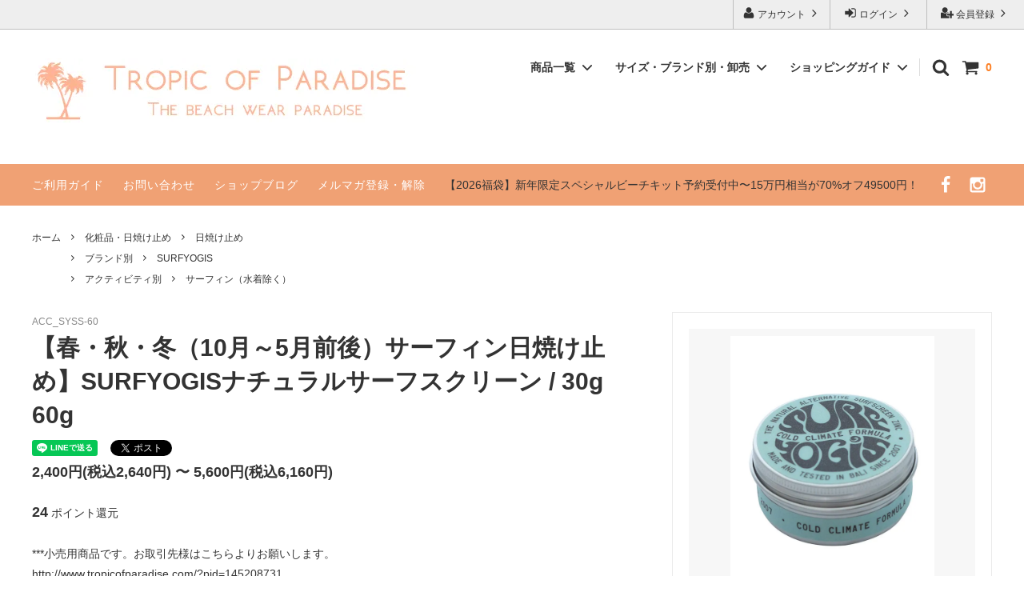

--- FILE ---
content_type: text/html; charset=EUC-JP
request_url: https://www.tropicofparadise.com/?pid=154082178
body_size: 25350
content:
<!DOCTYPE html PUBLIC "-//W3C//DTD XHTML 1.0 Transitional//EN" "http://www.w3.org/TR/xhtml1/DTD/xhtml1-transitional.dtd">
<html xmlns:og="http://ogp.me/ns#" xmlns:fb="http://www.facebook.com/2008/fbml" xmlns:mixi="http://mixi-platform.com/ns#" xmlns="http://www.w3.org/1999/xhtml" xml:lang="ja" lang="ja" dir="ltr">
<head>
<meta http-equiv="content-type" content="text/html; charset=euc-jp" />
<meta http-equiv="X-UA-Compatible" content="IE=edge,chrome=1" />
<title>SURFYOGISナチュラルサーフスクリーン | 日焼け止め - Tropic of Paradise｜サーフィンビキニ、サーフレギンス、オーガニックコスメ、ノンケミカル日焼け止め、草木染め。地球にやさしいビーチな通販。</title>
<meta name="Keywords" content="サーフィン,日焼け止め,天然素材,サーファー,フォーミュラ,柔らか,開封後注意,強力,防腐剤不使用,クレンジング" />
<meta name="Description" content="秋冬に最適な柔らかフォーミュラのサーフィン用日焼け止め。サーファーに選ばれる天然成分。" />
<meta name="Author" content="Tropic of Paradise" />
<meta name="Copyright" content="Tropic of Paradise" />
<meta http-equiv="content-style-type" content="text/css" />
<meta http-equiv="content-script-type" content="text/javascript" />
<link rel="stylesheet" href="https://img10.shop-pro.jp/PA01052/268/css/15/index.css?cmsp_timestamp=20251219120933" type="text/css" />
<link rel="stylesheet" href="https://img10.shop-pro.jp/PA01052/268/css/15/product.css?cmsp_timestamp=20251219120933" type="text/css" />

<link rel="alternate" type="application/rss+xml" title="rss" href="https://www.tropicofparadise.com/?mode=rss" />
<link rel="alternate" media="handheld" type="text/html" href="https://www.tropicofparadise.com/?prid=154082178" />
<link rel="shortcut icon" href="https://img10.shop-pro.jp/PA01052/268/favicon.ico?cmsp_timestamp=20240930094038" />
<script type="text/javascript" src="//ajax.googleapis.com/ajax/libs/jquery/1.11.0/jquery.min.js" ></script>
<meta property="og:title" content="SURFYOGISナチュラルサーフスクリーン | 日焼け止め - Tropic of Paradise｜サーフィンビキニ、サーフレギンス、オーガニックコスメ、ノンケミカル日焼け止め、草木染め。地球にやさしいビーチな通販。" />
<meta property="og:description" content="秋冬に最適な柔らかフォーミュラのサーフィン用日焼け止め。サーファーに選ばれる天然成分。" />
<meta property="og:url" content="https://www.tropicofparadise.com?pid=154082178" />
<meta property="og:site_name" content="Tropic of Paradise｜サーフィンビキニ、サーフレギンス、オーガニックコスメ、ノンケミカル日焼け止め、草木染め。地球にやさしいビーチな通販。" />
<meta property="og:image" content="https://img10.shop-pro.jp/PA01052/268/product/154082178.jpg?cmsp_timestamp=20241215141949"/>
<meta property="og:type" content="product" />
<meta property="product:price:amount" content="2640" />
<meta property="product:price:currency" content="JPY" />
<meta property="product:product_link" content="https://www.tropicofparadise.com?pid=154082178" />
<meta name="facebook-domain-verification" content="ze3vakqvffhwv1dyoc9uwb4fp8r5uv" />

<script src="https://d.shutto-translation.com/trans.js?id=2599"></script>
ハワイ発サーフィンのための水着・ビキニのハニーガール、ナチュラルノンケミカル日焼け止め、オーガニックコスメのオンライン通販ショッピングサイト
<meta name="ecbooster" content="8294d863-35f5-46e2-bb91-58ff23a03aa3" />
<script>
  !(function (w, d, t, u, n, s, c) {
    w[n] = w[n] || function () {
      (w[n].queue = w[n].queue || []).push(arguments);
    };
    s = d.createElement(t);
    c = d.getElementsByTagName(t)[0];
    s.async = 1;
    s.src = u;
    c.parentNode.insertBefore(s, c);
  })(window, document, 'script', 'https://tag.ecbooster.jp/production/colormeshop/8294d863-35f5-46e2-bb91-58ff23a03aa3/45c0b559-8ae6-43d3-bc96-49697311bce2.js', 'ecbooster_tag');
</script>

<meta name="google-site-verification" content="FVln59_qE0HTF9y0bZ0FySrqo0XPrTWF4a9gmPS3g3g" />

<!-- Global site tag (gtag.js) - Google Analytics -->
<script async src="https://www.googletagmanager.com/gtag/js?id=UA-197932703-1">
</script>
<script>
  window.dataLayer = window.dataLayer || [];
  function gtag(){dataLayer.push(arguments);}
  gtag('js', new Date());

  gtag('config', 'UA-197932703-1');
</script>
<!-- AdSIST Tool --><!-- Facebook Pixel Code -->
<script nonce="fhXKhDXg">
!function(f,b,e,v,n,t,s){if(f.fbq)return;n=f.fbq=function(){n.callMethod?
n.callMethod.apply(n,arguments):n.queue.push(arguments)};if(!f._fbq)f._fbq=n;
n.push=n;n.loaded=!0;n.version='2.0';n.queue=[];t=b.createElement(e);t.async=!0;
t.src=v;s=b.getElementsByTagName(e)[0];s.parentNode.insertBefore(t,s)}(window,
document,'script','https://connect.facebook.net/en_US/fbevents.js');

fbq('init', '1420635155537194');
fbq('track', "PageView");</script>
<noscript><img height="1" width="1" style="display:none"
src="https://www.facebook.com/tr?id=1420635155537194&ev=PageView&noscript=1"
/></noscript>
<!-- End Facebook Pixel Code -->    <!-- Start Facebook Pixel EventCode AdSIST DYNAMIC -->
    <script type="text/javascript">
        var productID = getParam('pid')
        function getParam(name, url) {
            if (!url) {
                url = window.location.href;
            }
            name = name.replace(/[\[\]]/g, "$&");
            var regex = new RegExp("[?&]" + name + "(=([^&#]*)|&|#|$)");
            results = regex.exec(url);
            if (!results) {
                return null;
            }
            if (!results[2]) {
                return '';
            }
            return decodeURIComponent(results[2].replace(/\+/g, " "));
        }
        fbq('track', 'ViewContent', {
            content_ids: productID,
            content_type: 'product',
        });
    </script>
    <!-- End Facebook Pixel EventCode AdSIST DYNAMIC -->

<script type="text/javascript">
(function u(){var u=document.createElement("script");u.type="text/javascript",u.async=true,u.src="//api.u-komi.com/4e9987729126dcc8ce9b5ddfab0b3f55d7d85d3a67f5a1b18a5d113292a88a61/widget.js";var k=document.getElementsByTagName("script")[0];k.parentNode.insertBefore(u,k)})();
</script>

<script>
  var Colorme = {"page":"product","shop":{"account_id":"PA01052268","title":"Tropic of Paradise\uff5c\u30b5\u30fc\u30d5\u30a3\u30f3\u30d3\u30ad\u30cb\u3001\u30b5\u30fc\u30d5\u30ec\u30ae\u30f3\u30b9\u3001\u30aa\u30fc\u30ac\u30cb\u30c3\u30af\u30b3\u30b9\u30e1\u3001\u30ce\u30f3\u30b1\u30df\u30ab\u30eb\u65e5\u713c\u3051\u6b62\u3081\u3001\u8349\u6728\u67d3\u3081\u3002\u5730\u7403\u306b\u3084\u3055\u3057\u3044\u30d3\u30fc\u30c1\u306a\u901a\u8ca9\u3002"},"basket":{"total_price":0,"items":[]},"customer":{"id":null},"inventory_control":"none","product":{"shop_uid":"PA01052268","id":154082178,"name":"\u3010\u6625\u30fb\u79cb\u30fb\u51ac\uff0810\u6708\uff5e5\u6708\u524d\u5f8c\uff09\u30b5\u30fc\u30d5\u30a3\u30f3\u65e5\u713c\u3051\u6b62\u3081\u3011SURFYOGIS\u30ca\u30c1\u30e5\u30e9\u30eb\u30b5\u30fc\u30d5\u30b9\u30af\u30ea\u30fc\u30f3 \/ 30g 60g","model_number":"ACC_SYSS-60","stock_num":null,"sales_price":2400,"sales_price_including_tax":2640,"variants":[{"id":1,"option1_value":"30g","option2_value":"\u30af\u30ec\u30f3\u30b8\u30f3\u30b0\u306a\u3057","title":"30g\u3000\u00d7\u3000\u30af\u30ec\u30f3\u30b8\u30f3\u30b0\u306a\u3057","model_number":"","stock_num":null,"option_price":2400,"option_price_including_tax":2640,"option_members_price":2400,"option_members_price_including_tax":2640},{"id":2,"option1_value":"30g","option2_value":"\u30af\u30ec\u30f3\u30b8\u30f3\u30b030ml","title":"30g\u3000\u00d7\u3000\u30af\u30ec\u30f3\u30b8\u30f3\u30b030ml","model_number":"","stock_num":null,"option_price":3700,"option_price_including_tax":4070,"option_members_price":3700,"option_members_price_including_tax":4070},{"id":3,"option1_value":"30g","option2_value":"\u30af\u30ec\u30f3\u30b8\u30f3\u30b0150ml\uff08100\u5186\u304a\u5f97\uff01\uff09","title":"30g\u3000\u00d7\u3000\u30af\u30ec\u30f3\u30b8\u30f3\u30b0150ml\uff08100\u5186\u304a\u5f97\uff01\uff09","model_number":"","stock_num":null,"option_price":5600,"option_price_including_tax":6160,"option_members_price":5600,"option_members_price_including_tax":6160}],"category":{"id_big":696576,"id_small":1},"groups":[{"id":2974763},{"id":2426979}],"members_price":2400,"members_price_including_tax":2640}};

  (function() {
    function insertScriptTags() {
      var scriptTagDetails = [{"src":"https:\/\/admin.u-komi.com\/api\/coloru_6910267827b6b2.40409027\/shop_header.js","integrity":"sha384-Mc7AMytP+InUZrQKQg7rWkfytYqDYDAscJoCMpdO1PKCyyqv1BpORGk2bJO4aFog"},{"src":"https:\/\/colorme-letters-sdk.pages.dev\/letters-shop@1.2.3.js","integrity":"sha384-nGVyshhJD3JzoXnglnQsXG7tj\/OoeCbHm55o4gOtq1KnjkUXAktmmAK\/9yKrWYaZ"}];
      var entry = document.getElementsByTagName('script')[0];

      scriptTagDetails.forEach(function(tagDetail) {
        var script = document.createElement('script');

        script.type = 'text/javascript';
        script.src = tagDetail.src;
        script.async = true;

        if( tagDetail.integrity ) {
          script.integrity = tagDetail.integrity;
          script.setAttribute('crossorigin', 'anonymous');
        }

        entry.parentNode.insertBefore(script, entry);
      })
    }

    window.addEventListener('load', insertScriptTags, false);
  })();
</script>
<script async src="https://zen.one/analytics.js"></script>
</head>
<body>
<meta name="colorme-acc-payload" content="?st=1&pt=10029&ut=154082178&at=PA01052268&v=20260115140910&re=&cn=d087d3706e44f0eb58e781527cfb2c7e" width="1" height="1" alt="" /><script>!function(){"use strict";Array.prototype.slice.call(document.getElementsByTagName("script")).filter((function(t){return t.src&&t.src.match(new RegExp("dist/acc-track.js$"))})).forEach((function(t){return document.body.removeChild(t)})),function t(c){var r=arguments.length>1&&void 0!==arguments[1]?arguments[1]:0;if(!(r>=c.length)){var e=document.createElement("script");e.onerror=function(){return t(c,r+1)},e.src="https://"+c[r]+"/dist/acc-track.js?rev=3",document.body.appendChild(e)}}(["acclog001.shop-pro.jp","acclog002.shop-pro.jp"])}();</script>
<script>
(function () {
    var viewport = document.createElement('meta');
    viewport.setAttribute('name', 'viewport');
    viewport.setAttribute('content', 'width=device-width, initial-scale=1.0');
    document.getElementsByTagName('head')[0].appendChild(viewport);
}());
</script>


<script type="text/javascript">
function googleTranslateElementInit() {
  new google.translate.TranslateElement(
    {pageLanguage: 'ja', includedLanguages: 'en,zh-CN,ko,fr,es'},
    'google_translate_element'
  );
}
</script>
<script type="text/javascript" src="https://translate.google.com/translate_a/element.js?cb=googleTranslateElementInit"></script>


<div class="cart_in_modal__bg show_while_cart_in_connecting spinner" style="display: none;"></div>
<link href="https://fonts.googleapis.com/css?family=Montserrat:400,600" rel="stylesheet">
<input type="checkbox" class="state-drawer-nav" id="view-drawer-nav">
<input type="checkbox" class="state-search-form" id="view-search-form">
<label for="view-search-form" aria-label="検索フォームを閉じる" class="close-search-form c-overlay">
  <svg class="c-overlay__icon" role="img" aria-hidden="true"><use xlink:href="#close"></use></svg>
</label>
<label for="view-drawer-nav" aria-label="メニューを閉じる" class="close-drawer-nav c-overlay">
  <svg class="c-overlay__icon" role="img" aria-hidden="true"><use xlink:href="#close"></use></svg>
</label>

<div id="pagetop" class="p-body" ontouchstart="">
  <div class="p-header">
    <div class="js-fix-height"></div>
    <div id="js-fixed-header" class="p-fixed-header">
      <div class="p-header__bar">
        <ul class="p-header__user-nav">
                                        <li>
            <a href="https://www.tropicofparadise.com/customer/signup/new">
              <svg role="img" aria-hidden="true"><use xlink:href="#user-plus"></use></svg>
              会員登録
              <svg role="img" aria-hidden="true"><use xlink:href="#angle-right"></use></svg>
            </a>
          </li>
                    <li>
            <a href="https://www.tropicofparadise.com/?mode=login&shop_back_url=https%3A%2F%2Fwww.tropicofparadise.com%2F">
              <svg role="img" aria-hidden="true"><use xlink:href="#sign-in"></use></svg>
              ログイン
              <svg role="img" aria-hidden="true"><use xlink:href="#angle-right"></use></svg>
            </a>
          </li>
                              <li>
            <a href="https://www.tropicofparadise.com/?mode=myaccount">
              <svg role="img" aria-hidden="true"><use xlink:href="#user"></use></svg>
              アカウント
              <svg role="img" aria-hidden="true"><use xlink:href="#angle-right"></use></svg>
            </a>
          </li>
        </ul>
        
      </div>
      <div class="p-global-header">
        <div class="p-layout-container">
          <a href="./" class="p-global-header__logo p-global-header__logo--image js-header-logo">
            <img src="https://img10.shop-pro.jp/PA01052/268/PA01052268.jpg?cmsp_timestamp=20240930094038" alt="Tropic of Paradise｜サーフィンビキニ、サーフレギンス、オーガニックコスメ、ノンケミカル日焼け止め、草木染め。地球にやさしいビーチな通販。" />
          </a>
          <a href="./" class="p-global-header__home">
            <svg class="p-global-header__icon" role="img" aria-hidden="true"><use xlink:href="#home"></use></svg>
            ホーム
          </a>
          <div class="p-global-nav">
                        <form name="cart_view_with_async" method="POST" action="https://www.tropicofparadise.com/cart/proxy/basket?shop_id=PA01052268&shop_domain=tropicofparadise.com">
              <input type="hidden" name="reference_token" value="e86e0ea21c054bf999745ed538bf28b5"><input type="hidden" name="shop_id" value="PA01052268"><input type="hidden" name="shop_domain" value="tropicofparadise.com">
            </form>
            <a href="javascript:void(0)" class="p-global-header__cart cart_view_with_async">
              <span class="p-global-header__cart-icon">
                <svg class="p-global-header__icon" role="img" aria-hidden="true" aria-label="カート">
                  <use xlink:href="#shopping-cart"></use>
                </svg>
              </span>
              <span class="p-global-header__cart-count cart_count">
                0
              </span>
            </a>
                        <label for="view-search-form" class="p-global-header__search open-search-form">
              <svg class="p-global-header__icon" role="img" aria-hidden="true"><use xlink:href="#search"></use></svg>
            </label>
                        <dl class="p-global-nav__unit js-global-nav-list">
              <dt class="p-global-nav__heading">
                商品一覧
                <svg class="p-global-header__icon" role="img" aria-hidden="true"><use xlink:href="#angle-down"></use></svg>
              </dt>
              <dd class="p-global-nav__body">
                <div class="p-global-nav__body-inner">
                  <ul class="p-global-nav__list">
                                        <li>
                      <a href="https://www.tropicofparadise.com/?mode=cate&cbid=372178&csid=0&sort=n">
                        【一般】水着お取り寄せ
                      </a>
                    </li>
                                        <li>
                      <a href="https://www.tropicofparadise.com/?mode=cate&cbid=1985030&csid=0&sort=n">
                        【卸専用】水着お取り寄せ
                      </a>
                    </li>
                                        <li>
                      <a href="https://www.tropicofparadise.com/?mode=cate&cbid=1972406&csid=0&sort=n">
                        ビキニトップス（一部SALE）
                      </a>
                    </li>
                                        <li>
                      <a href="https://www.tropicofparadise.com/?mode=cate&cbid=1054335&csid=0&sort=n">
                        ビキニボトムス（一部SALE）
                      </a>
                    </li>
                                        <li>
                      <a href="https://www.tropicofparadise.com/?mode=cate&cbid=2448837&csid=0&sort=n">
                        サーフレギンス/ラッシュガード/サーフハット（一部SALE）
                      </a>
                    </li>
                                        <li>
                      <a href="https://www.tropicofparadise.com/?mode=cate&cbid=369017&csid=0&sort=n">
                        ワンピース&セット水着（一部SALE）
                      </a>
                    </li>
                                        <li>
                      <a href="https://www.tropicofparadise.com/?mode=cate&cbid=1246972&csid=0&sort=n">
                        リゾート・ルームウェア
                      </a>
                    </li>
                                        <li>
                      <a href="https://www.tropicofparadise.com/?mode=cate&cbid=696576&csid=0&sort=n">
                        化粧品・日焼け止め
                      </a>
                    </li>
                                        <li>
                      <a href="https://www.tropicofparadise.com/?mode=cate&cbid=2679345&csid=0&sort=n">
                        アクセサリー
                      </a>
                    </li>
                                        <li>
                      <a href="https://www.tropicofparadise.com/?mode=cate&cbid=2679346&csid=0&sort=n">
                        バッグ・ポーチ
                      </a>
                    </li>
                                        <li>
                      <a href="https://www.tropicofparadise.com/?mode=cate&cbid=2232764&csid=0&sort=n">
                        その他雑貨（タオル・ステッカー他）
                      </a>
                    </li>
                                        <li>
                      <a href="https://www.tropicofparadise.com/?mode=cate&cbid=2651911&csid=0&sort=n">
                        健康グッズ・サプリ
                      </a>
                    </li>
                                        <li>
                      <a href="https://www.tropicofparadise.com/?mode=cate&cbid=2359008&csid=0&sort=n">
                        セミナー・リトリート
                      </a>
                    </li>
                                      </ul>
                </div>
              </dd>
            </dl>
                                    <dl class="p-global-nav__unit js-global-nav-list">
              <dt class="p-global-nav__heading">
                サイズ・ブランド別・卸売
                <svg class="p-global-header__icon" role="img" aria-hidden="true"><use xlink:href="#angle-down"></use></svg>
              </dt>
              <dd class="p-global-nav__body">
                <div class="p-global-nav__body-inner">
                  <ul class="p-global-nav__list">
                                        <li>
                      <a href="https://www.tropicofparadise.com/?mode=grp&gid=1753289&sort=n">
                        クリアランスセール！最大70％オフ
                      </a>
                    </li>
                                        <li>
                      <a href="https://www.tropicofparadise.com/?mode=grp&gid=1765609&sort=n">
                        新着商品
                      </a>
                    </li>
                                        <li>
                      <a href="https://www.tropicofparadise.com/?mode=grp&gid=1430718&sort=n">
                        水着サイズ別
                      </a>
                    </li>
                                        <li>
                      <a href="https://www.tropicofparadise.com/?mode=grp&gid=1310707&sort=n">
                        水着プリント別
                      </a>
                    </li>
                                        <li>
                      <a href="https://www.tropicofparadise.com/?mode=grp&gid=1784742&sort=n">
                        ブランド別
                      </a>
                    </li>
                                        <li>
                      <a href="https://www.tropicofparadise.com/?mode=grp&gid=2426976&sort=n">
                        アクティビティ別
                      </a>
                    </li>
                                        <li>
                      <a href="https://www.tropicofparadise.com/?mode=grp&gid=1555412&sort=n">
                        取扱店専用ページ
                      </a>
                    </li>
                                      </ul>
                </div>
              </dd>
            </dl>
                                    <dl class="p-global-nav__unit js-global-nav-list">
              <dt class="p-global-nav__heading">
                ショッピングガイド
                <svg class="p-global-header__icon" role="img" aria-hidden="true"><use xlink:href="#angle-down"></use></svg>
          
              <dd class="p-global-nav__body">
                <div class="p-global-nav__body-inner">
                  <ul class="p-global-nav__list">
                                        <li>
                      <a href="https://www.tropicofparadise.com/?mode=f4">
                        ビキニ選びに迷ったら：おススメの形の特徴一覧
                      </a>
                    </li>
                                        <li>
                      <a href="https://www.tropicofparadise.com/?mode=f5">
                        支払い・配送・返品・交換について
                      </a>
                    </li>
                                        <li>
                      <a href="https://www.tropicofparadise.com/?mode=f6">
                        ハニーガールが他の水着と違う10の理由
                      </a>
                    </li>
                                        <li>
                      <a href="https://www.tropicofparadise.com/?mode=f8">
                        水着サイズチャート・着方のポイント
                      </a>
                    </li>
                                        <li>
                      <a href="https://www.tropicofparadise.com/?mode=f10">
                        INTERNATIONAL SHOPPING GUIDE（海外からのご購入）
                      </a>
                    </li>
                                      </ul>
                </div>
              </dd>
            </dl>
                      </div>
        </div>

      </div>
    </div>
    <div class="p-sub-header">
      <div class="p-layout-container">
        <ul class="p-sub-header__content-nav">
          <li>
            <a href="https://www.tropicofparadise.com/?mode=sk">ご利用ガイド</a>
          </li>
          <li>
            <a href="https://tofparadise.shop-pro.jp/customer/inquiries/new">
              お問い合わせ
            </a>
          </li>
                    <li>
            <a href="https://beach-press.com/erinishikami/">ショップブログ</a>
          </li>
                              <li>
            <a href="https://tofparadise.shop-pro.jp/customer/newsletter/subscriptions/new">メルマガ登録・解除</a>
          </li>
		【2026福袋】新年限定スペシャルビーチキット予約受付中&#12316;15万円相当が70%オフ49500円！
                  </ul>
        <ul class="p-sub-header__social-nav">
                              <li>
            <a href="https://facebook.com/beachpress777" target="_blank">
              <svg class="c-social-icon" role="img" aria-hidden="true"><use xlink:href="#facebook"></use></svg>
            </a>
          </li>
                              <li>
            <a href="https://instagram.com/beachpress777" target="_blank">
              <svg class="c-social-icon" role="img" aria-hidden="true"><use xlink:href="#instagram"></use></svg>
            </a>
          </li>
                              <!-- <li>
            <a href="">
              <svg class="c-social-icon" role="img" aria-hidden="true"><use xlink:href="#pinterest-p"></use></svg>
            </a>
          </li> -->
        </ul>
				<div id="google_translate_element" style="margin-left:10px;"></div>
      </div>

    </div>
  </div>
  <div id="js-sp-header" class="sp-global-header">
    <label for="view-drawer-nav" class="sp-global-header__unit open-drawer-nav">
      <svg class="p-global-header__icon" role="img" aria-hidden="true"><use xlink:href="#bars"></use></svg>
      メニュー
    </label>
    <label for="view-search-form" class="sp-global-header__unit open-search-form">
      <svg class="p-global-header__icon" role="img" aria-hidden="true"><use xlink:href="#search"></use></svg>
      検索
    </label>
        <form name="cart_view_with_async" method="POST" action="https://www.tropicofparadise.com/cart/proxy/basket?shop_id=PA01052268&shop_domain=tropicofparadise.com">
      <input type="hidden" name="reference_token" value="e86e0ea21c054bf999745ed538bf28b5"><input type="hidden" name="shop_id" value="PA01052268"><input type="hidden" name="shop_domain" value="tropicofparadise.com">
    </form>
    <a href="javascript:void(0)" class="sp-global-header__unit cart_view_with_async">
      <span class="p-global-header__cart-icon">
        <svg class="p-global-header__icon" role="img" aria-hidden="true"><use xlink:href="#shopping-cart"></use></svg>
      </span>
      カート
    </a>
      </div>

  <div class="p-drawer-nav">
    <ul class="p-drawer__list">
      <li>
        <label for="view-drawer-nav" aria-label="メニューを閉じる" class="c-sp-list c-sp-list--close-menu">
          <span class="c-sp-list__value">
            メニューを閉じる
          </span>
        </label>
      </li>
      <li>
        <a href="./" class="c-sp-list">
          <span class="c-sp-list__mark">
            <svg class="c-sp-list__icon" role="img" aria-hidden="true"><use xlink:href="#home"></use></svg>
          </span>
          <span class="c-sp-list__value">
            ホーム
          </span>
          <span class="c-sp-list__nav-icon">
            <svg class="c-sp-list__icon" role="img" aria-hidden="true"><use xlink:href="#angle-right"></use></svg>
          </span>
        </a>
      </li>
    </ul>
    <div class="p-drawer__heading">
      ユーザー
    </div>
    <ul class="p-drawer__list">
                        <li>
        <a href="https://www.tropicofparadise.com/customer/signup/new" class="c-sp-list">
          <span class="c-sp-list__value">
            会員登録
          </span>
          <span class="c-sp-list__nav-icon">
            <svg class="c-sp-list__icon" role="img" aria-hidden="true"><use xlink:href="#angle-right"></use></svg>
          </span>
        </a>
      </li>
            <li>
        <a href="https://www.tropicofparadise.com/?mode=login&shop_back_url=https%3A%2F%2Fwww.tropicofparadise.com%2F" class="c-sp-list">
          <span class="c-sp-list__value">
            ログイン
          </span>
          <span class="c-sp-list__nav-icon">
            <svg class="c-sp-list__icon" role="img" aria-hidden="true"><use xlink:href="#angle-right"></use></svg>
          </span>
        </a>
      </li>
                  <li>
        <a href="https://www.tropicofparadise.com/?mode=myaccount" class="c-sp-list">
          <span class="c-sp-list__value">
            アカウント
          </span>
          <span class="c-sp-list__nav-icon">
            <svg class="c-sp-list__icon" role="img" aria-hidden="true"><use xlink:href="#angle-right"></use></svg>
          </span>
        </a>
      </li>
    </ul>
        <div class="p-drawer__heading">
      絞り込む
    </div>
            <dl class="p-drawer__list">
      <dt class="c-sp-list js-drawer-pulldown">
        <span class="c-sp-list__value">
          商品一覧
        </span>
        <span class="c-sp-list__nav-icon">
          <svg class="c-sp-list__icon--pulldown" role="img" aria-hidden="true"><use xlink:href="#angle-down"></use></svg>
        </span>
      </dt>
      <dd class="p-drawer__pulldown">
        <ul class="p-drawer__list">
                    <li>
            <a href="https://www.tropicofparadise.com/?mode=cate&cbid=372178&csid=0&sort=n" class="c-sp-list">
              <span class="c-sp-list__value">
                【一般】水着お取り寄せ
              </span>
              <span class="c-sp-list__nav-icon">
                <svg class="c-sp-list__icon" role="img" aria-hidden="true"><use xlink:href="#angle-right"></use></svg>
              </span>
            </a>
          </li>
                    <li>
            <a href="https://www.tropicofparadise.com/?mode=cate&cbid=1985030&csid=0&sort=n" class="c-sp-list">
              <span class="c-sp-list__value">
                【卸専用】水着お取り寄せ
              </span>
              <span class="c-sp-list__nav-icon">
                <svg class="c-sp-list__icon" role="img" aria-hidden="true"><use xlink:href="#angle-right"></use></svg>
              </span>
            </a>
          </li>
                    <li>
            <a href="https://www.tropicofparadise.com/?mode=cate&cbid=1972406&csid=0&sort=n" class="c-sp-list">
              <span class="c-sp-list__value">
                ビキニトップス（一部SALE）
              </span>
              <span class="c-sp-list__nav-icon">
                <svg class="c-sp-list__icon" role="img" aria-hidden="true"><use xlink:href="#angle-right"></use></svg>
              </span>
            </a>
          </li>
                    <li>
            <a href="https://www.tropicofparadise.com/?mode=cate&cbid=1054335&csid=0&sort=n" class="c-sp-list">
              <span class="c-sp-list__value">
                ビキニボトムス（一部SALE）
              </span>
              <span class="c-sp-list__nav-icon">
                <svg class="c-sp-list__icon" role="img" aria-hidden="true"><use xlink:href="#angle-right"></use></svg>
              </span>
            </a>
          </li>
                    <li>
            <a href="https://www.tropicofparadise.com/?mode=cate&cbid=2448837&csid=0&sort=n" class="c-sp-list">
              <span class="c-sp-list__value">
                サーフレギンス/ラッシュガード/サーフハット（一部SALE）
              </span>
              <span class="c-sp-list__nav-icon">
                <svg class="c-sp-list__icon" role="img" aria-hidden="true"><use xlink:href="#angle-right"></use></svg>
              </span>
            </a>
          </li>
                    <li>
            <a href="https://www.tropicofparadise.com/?mode=cate&cbid=369017&csid=0&sort=n" class="c-sp-list">
              <span class="c-sp-list__value">
                ワンピース&セット水着（一部SALE）
              </span>
              <span class="c-sp-list__nav-icon">
                <svg class="c-sp-list__icon" role="img" aria-hidden="true"><use xlink:href="#angle-right"></use></svg>
              </span>
            </a>
          </li>
                    <li>
            <a href="https://www.tropicofparadise.com/?mode=cate&cbid=1246972&csid=0&sort=n" class="c-sp-list">
              <span class="c-sp-list__value">
                リゾート・ルームウェア
              </span>
              <span class="c-sp-list__nav-icon">
                <svg class="c-sp-list__icon" role="img" aria-hidden="true"><use xlink:href="#angle-right"></use></svg>
              </span>
            </a>
          </li>
                    <li>
            <a href="https://www.tropicofparadise.com/?mode=cate&cbid=696576&csid=0&sort=n" class="c-sp-list">
              <span class="c-sp-list__value">
                化粧品・日焼け止め
              </span>
              <span class="c-sp-list__nav-icon">
                <svg class="c-sp-list__icon" role="img" aria-hidden="true"><use xlink:href="#angle-right"></use></svg>
              </span>
            </a>
          </li>
                    <li>
            <a href="https://www.tropicofparadise.com/?mode=cate&cbid=2679345&csid=0&sort=n" class="c-sp-list">
              <span class="c-sp-list__value">
                アクセサリー
              </span>
              <span class="c-sp-list__nav-icon">
                <svg class="c-sp-list__icon" role="img" aria-hidden="true"><use xlink:href="#angle-right"></use></svg>
              </span>
            </a>
          </li>
                    <li>
            <a href="https://www.tropicofparadise.com/?mode=cate&cbid=2679346&csid=0&sort=n" class="c-sp-list">
              <span class="c-sp-list__value">
                バッグ・ポーチ
              </span>
              <span class="c-sp-list__nav-icon">
                <svg class="c-sp-list__icon" role="img" aria-hidden="true"><use xlink:href="#angle-right"></use></svg>
              </span>
            </a>
          </li>
                    <li>
            <a href="https://www.tropicofparadise.com/?mode=cate&cbid=2232764&csid=0&sort=n" class="c-sp-list">
              <span class="c-sp-list__value">
                その他雑貨（タオル・ステッカー他）
              </span>
              <span class="c-sp-list__nav-icon">
                <svg class="c-sp-list__icon" role="img" aria-hidden="true"><use xlink:href="#angle-right"></use></svg>
              </span>
            </a>
          </li>
                    <li>
            <a href="https://www.tropicofparadise.com/?mode=cate&cbid=2651911&csid=0&sort=n" class="c-sp-list">
              <span class="c-sp-list__value">
                健康グッズ・サプリ
              </span>
              <span class="c-sp-list__nav-icon">
                <svg class="c-sp-list__icon" role="img" aria-hidden="true"><use xlink:href="#angle-right"></use></svg>
              </span>
            </a>
          </li>
                    <li>
            <a href="https://www.tropicofparadise.com/?mode=cate&cbid=2359008&csid=0&sort=n" class="c-sp-list">
              <span class="c-sp-list__value">
                セミナー・リトリート
              </span>
              <span class="c-sp-list__nav-icon">
                <svg class="c-sp-list__icon" role="img" aria-hidden="true"><use xlink:href="#angle-right"></use></svg>
              </span>
            </a>
          </li>
                  </ul>
      </dd>
    </dl>
            <dl class="p-drawer__list">
      <dt class="c-sp-list js-drawer-pulldown">
        <span class="c-sp-list__value">
          サイズ・ブランド別
        </span>
        <span class="c-sp-list__nav-icon">
          <svg class="c-sp-list__icon--pulldown" role="img" aria-hidden="true"><use xlink:href="#angle-down"></use></svg>
        </span>
      </dt>
      <dd class="p-drawer__pulldown">
        <ul class="p-drawer__list">
                    <li>
            <a href="https://www.tropicofparadise.com/?mode=grp&gid=1753289&sort=n" class="c-sp-list">
              <span class="c-sp-list__value">
                クリアランスセール！最大70％オフ
              </span>
              <span class="c-sp-list__nav-icon">
                <svg class="c-sp-list__icon" role="img" aria-hidden="true"><use xlink:href="#angle-right"></use></svg>
              </span>
            </a>
          </li>
                    <li>
            <a href="https://www.tropicofparadise.com/?mode=grp&gid=1765609&sort=n" class="c-sp-list">
              <span class="c-sp-list__value">
                新着商品
              </span>
              <span class="c-sp-list__nav-icon">
                <svg class="c-sp-list__icon" role="img" aria-hidden="true"><use xlink:href="#angle-right"></use></svg>
              </span>
            </a>
          </li>
                    <li>
            <a href="https://www.tropicofparadise.com/?mode=grp&gid=1430718&sort=n" class="c-sp-list">
              <span class="c-sp-list__value">
                水着サイズ別
              </span>
              <span class="c-sp-list__nav-icon">
                <svg class="c-sp-list__icon" role="img" aria-hidden="true"><use xlink:href="#angle-right"></use></svg>
              </span>
            </a>
          </li>
                    <li>
            <a href="https://www.tropicofparadise.com/?mode=grp&gid=1310707&sort=n" class="c-sp-list">
              <span class="c-sp-list__value">
                水着プリント別
              </span>
              <span class="c-sp-list__nav-icon">
                <svg class="c-sp-list__icon" role="img" aria-hidden="true"><use xlink:href="#angle-right"></use></svg>
              </span>
            </a>
          </li>
                    <li>
            <a href="https://www.tropicofparadise.com/?mode=grp&gid=1784742&sort=n" class="c-sp-list">
              <span class="c-sp-list__value">
                ブランド別
              </span>
              <span class="c-sp-list__nav-icon">
                <svg class="c-sp-list__icon" role="img" aria-hidden="true"><use xlink:href="#angle-right"></use></svg>
              </span>
            </a>
          </li>
                    <li>
            <a href="https://www.tropicofparadise.com/?mode=grp&gid=2426976&sort=n" class="c-sp-list">
              <span class="c-sp-list__value">
                アクティビティ別
              </span>
              <span class="c-sp-list__nav-icon">
                <svg class="c-sp-list__icon" role="img" aria-hidden="true"><use xlink:href="#angle-right"></use></svg>
              </span>
            </a>
          </li>
                    <li>
            <a href="https://www.tropicofparadise.com/?mode=grp&gid=1555412&sort=n" class="c-sp-list">
              <span class="c-sp-list__value">
                取扱店専用ページ
              </span>
              <span class="c-sp-list__nav-icon">
                <svg class="c-sp-list__icon" role="img" aria-hidden="true"><use xlink:href="#angle-right"></use></svg>
              </span>
            </a>
          </li>
                  </ul>
      </dd>
    </dl>
        <div class="p-drawer__heading">
      ショッピングガイド
    </div>
        <ul class="p-drawer__list p-drawer__list--freepage">
            <li>
        <a href="https://www.tropicofparadise.com/?mode=f4" class="c-sp-list">
          <span class="c-sp-list__value">
            ビキニ選びに迷ったら：おススメの形の特徴一覧
          </span>
          <span class="c-sp-list__nav-icon">
            <svg class="c-sp-list__icon" role="img" aria-hidden="true"><use xlink:href="#angle-right"></use></svg>
          </span>
        </a>
      </li>
            <li>
        <a href="https://www.tropicofparadise.com/?mode=f5" class="c-sp-list">
          <span class="c-sp-list__value">
            支払い・配送・返品・交換について
          </span>
          <span class="c-sp-list__nav-icon">
            <svg class="c-sp-list__icon" role="img" aria-hidden="true"><use xlink:href="#angle-right"></use></svg>
          </span>
        </a>
      </li>
            <li>
        <a href="https://www.tropicofparadise.com/?mode=f6" class="c-sp-list">
          <span class="c-sp-list__value">
            ハニーガールが他の水着と違う10の理由
          </span>
          <span class="c-sp-list__nav-icon">
            <svg class="c-sp-list__icon" role="img" aria-hidden="true"><use xlink:href="#angle-right"></use></svg>
          </span>
        </a>
      </li>
            <li>
        <a href="https://www.tropicofparadise.com/?mode=f8" class="c-sp-list">
          <span class="c-sp-list__value">
            水着サイズチャート・着方のポイント
          </span>
          <span class="c-sp-list__nav-icon">
            <svg class="c-sp-list__icon" role="img" aria-hidden="true"><use xlink:href="#angle-right"></use></svg>
          </span>
        </a>
      </li>
            <li>
        <a href="https://www.tropicofparadise.com/?mode=f10" class="c-sp-list">
          <span class="c-sp-list__value">
            INTERNATIONAL SHOPPING GUIDE（海外からのご購入）
          </span>
          <span class="c-sp-list__nav-icon">
            <svg class="c-sp-list__icon" role="img" aria-hidden="true"><use xlink:href="#angle-right"></use></svg>
          </span>
        </a>
      </li>
          </ul>
        <ul class="p-drawer__list">
      <li>
        <a href="https://www.tropicofparadise.com/?mode=sk" class="c-sp-list">
          <span class="c-sp-list__value">
            ご利用ガイド
          </span>
          <span class="c-sp-list__nav-icon">
            <svg class="c-sp-list__icon" role="img" aria-hidden="true"><use xlink:href="#angle-right"></use></svg>
          </span>
        </a>
      </li>
      <li>
        <a href="https://tofparadise.shop-pro.jp/customer/inquiries/new" class="c-sp-list">
          <span class="c-sp-list__value">
            お問い合わせ
          </span>
          <span class="c-sp-list__nav-icon">
            <svg class="c-sp-list__icon" role="img" aria-hidden="true"><use xlink:href="#angle-right"></use></svg>
          </span>
        </a>
      </li>
            <li>
        <a href="https://beach-press.com/erinishikami/" class="c-sp-list">
          <span class="c-sp-list__value">
            ショップブログ
          </span>
          <span class="c-sp-list__nav-icon">
            <svg class="c-sp-list__icon" role="img" aria-hidden="true"><use xlink:href="#angle-right"></use></svg>
          </span>
        </a>
      </li>
                  <li>
        <a href="https://tofparadise.shop-pro.jp/customer/newsletter/subscriptions/new" class="c-sp-list">
          <span class="c-sp-list__value">
            メルマガ登録・解除
          </span>
          <span class="c-sp-list__nav-icon">
            <svg class="c-sp-list__icon" role="img" aria-hidden="true"><use xlink:href="#angle-right"></use></svg>
          </span>
        </a>
      </li>
          </ul>
  </div>


  <div class="p-page-content product">
        <div class="p-layout-container">
    <div class="c-topic-path">
    <ul class="c-topic-path__list">
      <li class="c-topic-path__item">
        <a href="./">ホーム</a>
      </li>
            <li class="c-topic-path__item">
        <svg role="img" aria-hidden="true"><use xlink:href="#angle-right"></use></svg>
        <a href="?mode=cate&cbid=696576&csid=0&sort=n">化粧品・日焼け止め</a>
      </li>
                  <li class="c-topic-path__item">
        <svg role="img" aria-hidden="true"><use xlink:href="#angle-right"></use></svg>
        <a href="?mode=cate&cbid=696576&csid=1&sort=n">日焼け止め</a>
      </li>
          </ul>
        <ul class="c-topic-path__list">
      <li class="c-topic-path__item c-topic-path__item--hidden">
        <a href="./">ホーム</a>
      </li>
            <li class="c-topic-path__item">
        <svg role="img" aria-hidden="true"><use xlink:href="#angle-right"></use></svg>
        <a href="https://www.tropicofparadise.com/?mode=grp&gid=1784742&sort=n">
          ブランド別
        </a>
      </li>
            <li class="c-topic-path__item">
        <svg role="img" aria-hidden="true"><use xlink:href="#angle-right"></use></svg>
        <a href="https://www.tropicofparadise.com/?mode=grp&gid=2974763&sort=n">
          SURFYOGIS
        </a>
      </li>
          </ul>
        <ul class="c-topic-path__list">
      <li class="c-topic-path__item c-topic-path__item--hidden">
        <a href="./">ホーム</a>
      </li>
            <li class="c-topic-path__item">
        <svg role="img" aria-hidden="true"><use xlink:href="#angle-right"></use></svg>
        <a href="https://www.tropicofparadise.com/?mode=grp&gid=2426976&sort=n">
          アクティビティ別
        </a>
      </li>
            <li class="c-topic-path__item">
        <svg role="img" aria-hidden="true"><use xlink:href="#angle-right"></use></svg>
        <a href="https://www.tropicofparadise.com/?mode=grp&gid=2426979&sort=n">
          サーフィン（水着除く）
        </a>
      </li>
          </ul>
      </div>

    <div class="cart_in_modal cart_modal__close" style="display: none;">
    <div class="cart_in_modal__outline not_bubbling">
      <label class="cart_modal__close cart_in_modal__close-icon">
      </label>
      <p class="cart_in_modal__heading">
        こちらの商品が<br class="sp-br">カートに入りました
      </p>
      <div class="cart_in_modal__detail">
                <div class="cart_in_modal__image-wrap">
          <img src="https://img10.shop-pro.jp/PA01052/268/product/154082178.jpg?cmsp_timestamp=20241215141949" alt="" class="cart_in_modal__image" />
        </div>
                <p class="cart_in_modal__name">
          【春・秋・冬（10月～5月前後）サーフィン日焼け止め】SURFYOGISナチュラルサーフスクリーン / 30g 60g
        </p>
      </div>
      <div class="cart_in_modal__button-wrap">
        <button class="cart_view_with_async cart_in_modal__button cart_in_modal__button--solid">かごの中身を見る</button>
        <p class="cart_modal__close cart_in_modal__text-link">ショッピングを続ける</p>
      </div>
    </div>
  </div>
  <div class="cart_in_error_modal cart_in_error__close" style="display: none;">
    <div class="cart_in_modal__outline not_bubbling">
      <label class="cart_in_error__close cart_in_modal__close-icon">
      </label>
      <p class="cart_in_error_message cart_in_error_modal__heading"></p>
      <div class="cart_in_modal__button-wrap">
        <button class="cart_in_error__close cart_in_modal__button cart_in_modal__button--solid">ショッピングを続ける</button>
      </div>
    </div>
  </div>
  
  <div class="p-product-wrap">
    <div class="p-product-heading js-product-fix">
      <div class="theiaStickySidebar">
                <div class="p-product-heading__unit">
                              <div class="p-large-image">
            <div class="p-large-image__image-wrap c-image-wrap">
              <div class="c-image-box js-thumbnail-set">
                                <img data-original="https://img10.shop-pro.jp/PA01052/268/product/154082178.jpg?cmsp_timestamp=20241215141949" alt="" class="c-image-box__image js-lazyload"  loading="lazy" />
                              </div>
            </div>
          </div>
                    <ul class="p-thumbnail-list">
                        <li class="p-thumbnail-list__unit">
              <div class="p-thumbnail-list__image-wrap c-image-wrap c-image-wrap--link is-current js-thumbnail-select" data-image-url="https://img10.shop-pro.jp/PA01052/268/product/154082178.jpg?cmsp_timestamp=20241215141949">
                <span class="c-image-box">
                  <img data-original="https://img10.shop-pro.jp/PA01052/268/product/154082178.jpg?cmsp_timestamp=20241215141949" class="c-image-box__image js-lazyload"  loading="lazy" />
                </span>
              </div>
            </li>
                                                <li class="p-thumbnail-list__unit">
              <div class="p-thumbnail-list__image-wrap c-image-wrap c-image-wrap--link js-thumbnail-select" data-image-url="https://img10.shop-pro.jp/PA01052/268/product/154082178_o1.png?cmsp_timestamp=20250621105118">
                <span class="c-image-box">
                  <img data-original="https://img10.shop-pro.jp/PA01052/268/product/154082178_o1.png?cmsp_timestamp=20250621105118" class="c-image-box__image js-lazyload"  loading="lazy" />
                </span>
              </div>
            </li>
                                                <li class="p-thumbnail-list__unit">
              <div class="p-thumbnail-list__image-wrap c-image-wrap c-image-wrap--link js-thumbnail-select" data-image-url="https://img10.shop-pro.jp/PA01052/268/product/154082178_o2.jpg?cmsp_timestamp=20250621105118">
                <span class="c-image-box">
                  <img data-original="https://img10.shop-pro.jp/PA01052/268/product/154082178_o2.jpg?cmsp_timestamp=20250621105118" class="c-image-box__image js-lazyload"  loading="lazy" />
                </span>
              </div>
            </li>
                                                <li class="p-thumbnail-list__unit">
              <div class="p-thumbnail-list__image-wrap c-image-wrap c-image-wrap--link js-thumbnail-select" data-image-url="https://img10.shop-pro.jp/PA01052/268/product/154082178_o3.jpg?cmsp_timestamp=20200917111908">
                <span class="c-image-box">
                  <img data-original="https://img10.shop-pro.jp/PA01052/268/product/154082178_o3.jpg?cmsp_timestamp=20200917111908" class="c-image-box__image js-lazyload"  loading="lazy" />
                </span>
              </div>
            </li>
                                                <li class="p-thumbnail-list__unit">
              <div class="p-thumbnail-list__image-wrap c-image-wrap c-image-wrap--link js-thumbnail-select" data-image-url="https://img10.shop-pro.jp/PA01052/268/product/154082178_o4.jpg?cmsp_timestamp=20200917111908">
                <span class="c-image-box">
                  <img data-original="https://img10.shop-pro.jp/PA01052/268/product/154082178_o4.jpg?cmsp_timestamp=20200917111908" class="c-image-box__image js-lazyload"  loading="lazy" />
                </span>
              </div>
            </li>
                                                <li class="p-thumbnail-list__unit">
              <div class="p-thumbnail-list__image-wrap c-image-wrap c-image-wrap--link js-thumbnail-select" data-image-url="https://img10.shop-pro.jp/PA01052/268/product/154082178_o5.png?cmsp_timestamp=20220330182854">
                <span class="c-image-box">
                  <img data-original="https://img10.shop-pro.jp/PA01052/268/product/154082178_o5.png?cmsp_timestamp=20220330182854" class="c-image-box__image js-lazyload"  loading="lazy" />
                </span>
              </div>
            </li>
                                                                                                                                                                                                                                                                                                                                                                                                                                                                                                                                                                                                                                                                                                                                                                                                                                                                                                                                                                                                                                                                                                                                  </ul>
                                        
                              <div class="p-short-description">
            10月～5月用柔らかめのフォーミュラ！
          </div>
                            </div>
        
        <div id="cart-form" class="p-product-heading__unit">
          <div class="p-cart-form">
            <div class="p-cart-form__info">
              <div class="p-cart-form__name">
                【春・秋・冬（10月～5月前後）サーフィン日焼け止め】SURFYOGISナチュラルサーフスクリーン / 30g 60g
              </div>

                                          <div class="p-cart-form__price c-product-info__price">
                                2,400円(税込2,640円) &#12316; 5,600円(税込6,160円)
                
              </div>
                            
                                          
                                          <div class="p-cart-form__point">
                <span>
                  24
                </span>
                ポイント還元
              </div>
                            
                            <div class="p-product-fav-item">
                <button type="button"  data-favorite-button-selector="DOMSelector" data-product-id="154082178" data-added-class="is-added">
                  <svg role="img" aria-hidden="true"><use xlink:href="#heart"></use></svg>
                  お気に入り
                </button>
              </div>
              
                                          
                                          <div>
                <span class="p-view-option-info c-button c-button--border c-button--sm js-view-option-info">
                  <svg class="c-button__icon" role="img" aria-hidden="true"><use xlink:href="#info-circle"></use></svg>
                  各オプションの詳細情報
                </span>
                <div id="js-option-info" class="p-price-table is-hidden">
                                    <div class="p-price-table__heading-wrap">
                    <div class="p-price-table__heading">
                      Marvo Coクレンジング
                    </div>
                    <div class="p-price-table__heading">
                      サイズ
                    </div>
                  </div>
                                    <dl class="p-price-table__body">
                                        <dt class="p-price-table__name">
                                            クレンジングなし
                                          </dt>
                    <dd>
                      <ul>
                                                <li>
                          <div class="p-price-table__name">
                            30g
                          </div>
                                                                              <div class="c-product-info__price">
                            2,400円(税込2,640円)
                          </div>
                                                                                                                                </li>
                                              </ul>
                    </dd>
                                        <dt class="p-price-table__name">
                                            クレンジング30ml
                                          </dt>
                    <dd>
                      <ul>
                                                <li>
                          <div class="p-price-table__name">
                            30g
                          </div>
                                                                              <div class="c-product-info__price">
                            3,700円(税込4,070円)
                          </div>
                                                                                                                                </li>
                                              </ul>
                    </dd>
                                        <dt class="p-price-table__name">
                                            クレンジング150ml（100円お得！）
                                          </dt>
                    <dd>
                      <ul>
                                                <li>
                          <div class="p-price-table__name">
                            30g
                          </div>
                                                                              <div class="c-product-info__price">
                            5,600円(税込6,160円)
                          </div>
                                                                                                                                </li>
                                              </ul>
                    </dd>
                                      </dl>
                </div>
              </div>

                                        </div>
                        <div class="p-cart-form__option">
                              <form name="product_form" method="post" action="https://www.tropicofparadise.com/cart/proxy/basket/items/add">
                                                                                          <div class="c-form__unit">
                    <div class="c-form__unit-label">
                                            オプション
                                          </div>
                    <div class="c-form__unit-body">
                      <div class="p-option-table c-table-wrap">
                        <table id="option_tbl"><tr class="stock_head"><td class="none">&nbsp;</td><th class="cell_1">クレンジングなし</th><th class="cell_1">クレンジング30ml</th><th class="cell_1">クレンジング150ml（100円お得！）</th></tr><tr><th class="cell_1">30g</th><td class="cell_2"><div><input type="radio" name="option" value="79738330,0,84352323,0" checked="checked" id="0-0" /></div><label for=0-0 style="display:block;"><span class="table_price">2,400円(税込2,640円)</span><br /></label></td><td class="cell_2"><div><input type="radio" name="option" value="79738330,0,84352323,1" id="0-1" /></div><label for=0-1 style="display:block;"><span class="table_price">3,700円(税込4,070円)</span><br /></label></td><td class="cell_2"><div><input type="radio" name="option" value="79738330,0,84352323,2" id="0-2" /></div><label for=0-2 style="display:block;"><span class="table_price">5,600円(税込6,160円)</span><br /></label></td></tr></table>
                      </div>
                    </div>
                  </div>
                                                      
                                                      
                                                      
                                    <div class="c-form__unit">
                    <div class="c-form__unit-label c-form__unit-label--fix-margin">
                      購入数
                    </div>
                    <div class="c-form__unit-body">
                      <input type="text" name="product_num" value="1" class="c-input-text p-cart-form__add-cart-num" />
                      <div class="p-cart-form__add-num-wrap">
                        <a href="javascript:f_change_num2(document.product_form.product_num,'1',1,null);" class="p-cart-form__add-num p-cart-form__add-num--up">
                          <svg role="img" aria-hidden="true"><use xlink:href="#angle-up"></use></svg>
                        </a>
                        <a href="javascript:f_change_num2(document.product_form.product_num,'0',1,null);" class="p-cart-form__add-num p-cart-form__add-num--down">
                          <svg role="img" aria-hidden="true"><use xlink:href="#angle-down"></use></svg>
                        </a>
                      </div>
                      
                    </div>
                  </div>
                  
                  <div class="p-cart-form__button-wrap">
                                                            <button type="submit" class="p-cart-form__add-cart-button c-button c-button--solid cart_in_async">
                      <svg class="c-button__icon" role="img" aria-hidden="true">
                        <use xlink:href="#shopping-cart"></use>
                      </svg>
                      カートに入れる
                    </button>
                                        <p class="p-cart-form__error-message stock_error"></p>
                                      </div>
                  <input type="hidden" name="user_hash" value="b9ed7ec8c954ecd034e402de2e221283"><input type="hidden" name="members_hash" value="b9ed7ec8c954ecd034e402de2e221283"><input type="hidden" name="shop_id" value="PA01052268"><input type="hidden" name="product_id" value="154082178"><input type="hidden" name="members_id" value=""><input type="hidden" name="back_url" value="https://www.tropicofparadise.com/?pid=154082178"><input type="hidden" name="is_async_cart_in" value="1"><input type="hidden" name="reference_token" value="e86e0ea21c054bf999745ed538bf28b5"><input type="hidden" name="shop_domain" value="tropicofparadise.com">
                </form>
              
            </div>
                        <ul class="p-cart-form__link-list">
              <li>
                <a href="https://www.tropicofparadise.com/?mode=sk#return">返品について</a>
              </li>
              <li>
                <a href="https://www.tropicofparadise.com/?mode=sk#info">特定商取引法に基づく表記</a>
              </li>
            </ul>
          </div>
          
          
          
          <div class="review-container" data-pid="154082178" data-gname="154082178" data-action="widget"></div>
  

          
                  </div>
      </div>
    </div>


    <div class="p-product-body">
      <div class="p-product-body-inner">
                <div class="p-product-body__model">
          ACC_SYSS-60
        </div>
        
        <div class="p-product-body__name">
          【春・秋・冬（10月～5月前後）サーフィン日焼け止め】SURFYOGISナチュラルサーフスクリーン / 30g 60g
        </div>

                <ul class="p-product-body__share-buttons">
          <li>
            <div class="line-it-button" data-ver="3"  data-type="share-a" data-lang="ja" data-color="default" data-size="small" data-count="false" style="display: none;"></div><script src="https://www.line-website.com/social-plugins/js/thirdparty/loader.min.js" async="async" defer="defer"></script>
          </li>
          <li>
            <a href="https://twitter.com/share" class="twitter-share-button" data-url="https://www.tropicofparadise.com/?pid=154082178" data-text="" data-lang="ja" >ツイート</a>
<script charset="utf-8">!function(d,s,id){var js,fjs=d.getElementsByTagName(s)[0],p=/^http:/.test(d.location)?'http':'https';if(!d.getElementById(id)){js=d.createElement(s);js.id=id;js.src=p+'://platform.twitter.com/widgets.js';fjs.parentNode.insertBefore(js,fjs);}}(document, 'script', 'twitter-wjs');</script>
          </li>
          <li>
            <div id="fb-root"></div><script async defer crossorigin="anonymous" src="https://connect.facebook.net/ja_JP/sdk.js#xfbml=1&version=v19.0"></script><div class="fb-share-button" data-href="https://www.tropicofparadise.com/?pid=154082178" data-layout="button_count" data-size="small" data-lazy="false"></div>
          </li>
        </ul>
        
        
                        <div class="p-product-body__price">
                    2,400円(税込2,640円) &#12316; 5,600円(税込6,160円)
          
        </div>
                
                        <div class="p-product-body__point">
          <span>24</span>
          ポイント還元
        </div>
                
                        <div class="p-product-body__description">
          ***小売用商品です。お取引先様はこちらよりお願いします。<br />
http://www.tropicofparadise.com/?pid=145208731<br />
<br />
使用期限：2028/04/08<br />
<br />
秋冬用柔らかめのフォーミュラです<br />
春先、秋冬のサーフィンに、柔らかめの塗りやすいフォーミュラが。10月～5月くらいまでに丁度よい硬さです。6月以降は通常の黄色のサーフヨギがおすすめです。<br />
<br />
<br />
サーファーによって、サーファーのためにつくられた元祖天然素材のみの日焼け止め。日インドネシア、ハワイ、オーストラリアなど、日差しの強い環境で、ロブ・マチャドなどのトップサーファーたちによって何度もテストされ、その効果は実証済み。<br />
<br />
本当に落ちないので洗顔前にオイルとなじませてティッシュオフ、またはマーヴォコーのクレンジングならダブルクレンジング不要で落とせます。クレンジングセットありますのでチェックアウト時にサイズをお選びください。<br />
<br />
防腐剤不使用、開封後一年以上経過すると油分が酸化しますので、開封後はお早めにご使用ください。夏の間は冷暗所で保管してください。車内など高温になる場所での保管は避けてください。冬季は固くなりやすいので、使用前にドライヤーなどで温めて使うと使いやすいです。<br />
<br />
<br />
【正しい使い方】<br />
日焼け止めは、日に当たる前、室内でつけるのが原則です。肌にしっかり浸透させ効果を最大限に発揮させるためには日に当たる約20-30分前までに塗ってください。<br />
<br />
内容量：30g & 60g<br />
成分：ヤシ油　ミツロウ　ひまし油　酸化亜鉛　カカオ果実（粉末）コーヒーエキス　バニラ果実エキス<br />
原産国：インドネシア（バリ島）<br />
<br />
***ナチュラル成分だからアレルギー反応などがでないわけではありません。お肌に合わない場合は使用をおやめください。弊社では、この製品の使用によるいかなるトラブルに対しても責任を負いません。ご同意いただける場合のみご購入下さい。<br />
<br />
【スタッフの感想】<br />
こちらは顔専用、サーファーのための日焼け止めで、かなり白くなります。SUNBERRYのバームを二度塗りしてから、鼻、頬など日焼けしやすい部分にサーフヨギをパテ塗りでまったく赤くなりません。粘土のような使用感で、しっかりつくので、海から上がってもしっかり残っているのがいい。<br />
<br />
＜div style="border-style: solid ; border-width: 1px;"＞<br />
皆さん日焼け止めはどのようなものを使っていますか？ここで、すこし日焼け止めについて知っておいてほしいことを読んでみてください。<br />
<br />
<strong>【日焼け止めの真実】</strong><br />
１．SPFが非常に高いものがたくさん販売されていますが、SPFが高ければ日焼け止め効果が高いと言うことは証明されていませんし、<strong>高SPF値は肌への負担も高くなります</strong>。日本では最高50、<strong>オーストラリアでは30までしか表示が認められていません</strong>。<br />
<br />
２．肌に優しく完璧に日焼け止め効果がある日焼け止めは残念ながら多くありません。市場に出回っている多くの日焼け止めには化学薬品（紫外線吸収剤など）が使われており、肌を通して体内に取り込まれ、ホルモン異常等を起こす可能性が疑われています。<strong>今ご利用の日焼け止めに、以下のような成分は入っていませんか？</strong><br />
■メトキシ桂皮酸オクチル<br />
■オクトクリレン<br />
■オキシベンゾン（ベンゾフェノン3）<br />
■サリチル酸オクチル<br />
等々。まだまだありますが、ご利用の日焼け止めの成分を調べてみると、どれほど化学薬品が使われているか良くわかります。<br />
<br />
３.　最近良く聞く<strong>ノンケミカルの日焼け止め</strong>。これは紫外線吸収剤を使用していないということで、<strong>他の化学薬品が使われていないわけではありません</strong>。オーガニックを謳う製品にも化学薬品が含まれていることも少なくありません。<br />
<br />
４.完璧なウォータープルーフというものはありません。<strong>耐水性（ウォーターレジスタント）が正しい表現</strong>です。
        </div>
                
                        <div id="product-images" class="p-product-body__images">
          <ul class="p-product-images">
                        <li class="p-product-images__unit">
              <a href="https://img10.shop-pro.jp/PA01052/268/product/154082178.jpg?cmsp_timestamp=20241215141949" class="p-product-images__image-wrap c-image-wrap c-image-wrap--link js-open-modal" rel="product-gallery">
                <div class="c-image-box">
                  <img data-original="https://img10.shop-pro.jp/PA01052/268/product/154082178.jpg?cmsp_timestamp=20241215141949" class="c-image-box__image js-lazyload"  loading="lazy" />
                </div>
              </a>
            </li>
                                                <li class="p-product-images__unit">
              <a href="https://img10.shop-pro.jp/PA01052/268/product/154082178_o1.png?cmsp_timestamp=20250621105118" class="p-product-images__image-wrap c-image-wrap c-image-wrap--link js-open-modal" rel="product-gallery">
                <div class="c-image-box">
                  <img data-original="https://img10.shop-pro.jp/PA01052/268/product/154082178_o1.png?cmsp_timestamp=20250621105118" class="c-image-box__image js-lazyload"   loading="lazy"/>
                </div>
              </a>
            </li>
                                                <li class="p-product-images__unit">
              <a href="https://img10.shop-pro.jp/PA01052/268/product/154082178_o2.jpg?cmsp_timestamp=20250621105118" class="p-product-images__image-wrap c-image-wrap c-image-wrap--link js-open-modal" rel="product-gallery">
                <div class="c-image-box">
                  <img data-original="https://img10.shop-pro.jp/PA01052/268/product/154082178_o2.jpg?cmsp_timestamp=20250621105118" class="c-image-box__image js-lazyload"   loading="lazy"/>
                </div>
              </a>
            </li>
                                                <li class="p-product-images__unit">
              <a href="https://img10.shop-pro.jp/PA01052/268/product/154082178_o3.jpg?cmsp_timestamp=20200917111908" class="p-product-images__image-wrap c-image-wrap c-image-wrap--link js-open-modal" rel="product-gallery">
                <div class="c-image-box">
                  <img data-original="https://img10.shop-pro.jp/PA01052/268/product/154082178_o3.jpg?cmsp_timestamp=20200917111908" class="c-image-box__image js-lazyload"   loading="lazy"/>
                </div>
              </a>
            </li>
                                                <li class="p-product-images__unit">
              <a href="https://img10.shop-pro.jp/PA01052/268/product/154082178_o4.jpg?cmsp_timestamp=20200917111908" class="p-product-images__image-wrap c-image-wrap c-image-wrap--link js-open-modal" rel="product-gallery">
                <div class="c-image-box">
                  <img data-original="https://img10.shop-pro.jp/PA01052/268/product/154082178_o4.jpg?cmsp_timestamp=20200917111908" class="c-image-box__image js-lazyload"   loading="lazy"/>
                </div>
              </a>
            </li>
                                                <li class="p-product-images__unit">
              <a href="https://img10.shop-pro.jp/PA01052/268/product/154082178_o5.png?cmsp_timestamp=20220330182854" class="p-product-images__image-wrap c-image-wrap c-image-wrap--link js-open-modal" rel="product-gallery">
                <div class="c-image-box">
                  <img data-original="https://img10.shop-pro.jp/PA01052/268/product/154082178_o5.png?cmsp_timestamp=20220330182854" class="c-image-box__image js-lazyload"   loading="lazy"/>
                </div>
              </a>
            </li>
                                                                                                                                                                                                                                                                                                                                                                                                                                                                                                                                                                                                                                                                                                                                                                                                                                                                                                                                                                                                                                                                                                                                  </ul>
        </div>
                
                <a href="#cart-form" class="p-product-body__linkto-cart c-button c-button--solid">
          この商品を購入する
        </a>
              </div>
    </div>

  </div>

  <div class="p-product-footer">
    <ul class="p-product-footer-nav">
      <li>
        <a href="https://tofparadise.shop-pro.jp/customer/products/154082178/inquiries/new">
          この商品について問い合わせる
          <svg class="c-icon" role="img" aria-hidden="true"><use xlink:href="#angle-right"></use></svg>
        </a>
      </li>
      <li>
        <a href="https://www.tropicofparadise.com/?mode=cate&cbid=696576&csid=1&sort=n">
          買い物を続ける
          <svg class="c-icon" role="img" aria-hidden="true"><use xlink:href="#angle-right"></use></svg>
        </a>
      </li>
    </ul>
  </div>

    <h2 class="c-section__heading">
    <div class="c-section__heading--title">
      <span>この商品を買った人は<br class="u-visible--phone" />こんな商品も買っています</span>
    </div>
  </h2>



  <ul class="c-product-list">
    
    <li class="c-product-list__item">

            <a href="?pid=107382658" class="c-product-list__image-wrap c-image-wrap c-image-wrap--link">
                <div class="c-image-box c-image-box--main">
                    <img data-original="https://img10.shop-pro.jp/PA01052/268/product/107382658_th.jpg?cmsp_timestamp=20241215140254" alt="【サーフィン顔用日焼け止め】SURFYOGISナチュラルサーフスクリーン/30g " class="c-image-box__image js-lazyload"  loading="lazy" />
                  </div>
                                <div class="c-image-box c-image-box--otherimg">
          <img src="https://img10.shop-pro.jp/PA01052/268/product/107382658_o1.jpg?cmsp_timestamp=20250621142346" class="c-image-box__image" />
        </div>
                                                                                                                                                                                                                                                                                                                                                                                                                                                                                                                                                                                                                                                                                                                                                                                                                                
      </a>
            <a href="?pid=107382658" class="c-product-list__name">
        【サーフィン顔用日焼け止め】SURFYOGISナチュラルサーフスクリーン/30g 
      </a>
            <div class="c-product-info__price c-product-list__price">
                2,400円(税込2,640円)
                      </div>
                                    <div class="c-product-list__expl">
        真夏用（6月～9月）バリ発サーファーのための顔用ナチュラル日焼け止め
      </div>
                  <div class="c-product-list__fav-item">
        <button type="button"  data-favorite-button-selector="DOMSelector" data-product-id="107382658" data-added-class="is-added">
          <svg role="img" aria-hidden="true"><use xlink:href="#heart"></use></svg>
        </button>
      </div>
    </li>
    
    <li class="c-product-list__item">

            <a href="?pid=175422325" class="c-product-list__image-wrap c-image-wrap c-image-wrap--link">
                <div class="c-image-box c-image-box--main">
                    <img data-original="https://img10.shop-pro.jp/PA01052/268/product/175422325_th.jpg?cmsp_timestamp=20241215125925" alt="SUNBERRY ORGANICS ORGANIC AROMA SURF WAX オーガニックアロマサーフワックス(WARMは完売)" class="c-image-box__image js-lazyload"  loading="lazy" />
                  </div>
                                <div class="c-image-box c-image-box--otherimg">
          <img src="https://img10.shop-pro.jp/PA01052/268/product/175422325_o1.jpg?cmsp_timestamp=20231126163619" class="c-image-box__image" />
        </div>
                                                                                                                                                                                                                                                                                                                                                                                                                                                                                                                                                                                                                                                                                                                                                                                                                                
      </a>
            <a href="?pid=175422325" class="c-product-list__name">
        SUNBERRY ORGANICS ORGANIC AROMA SURF WAX オーガニックアロマサーフワックス(WARMは完売)
      </a>
            <div class="c-product-info__price c-product-list__price">
                800円(税込880円)
                      </div>
                                    <div class="c-product-list__expl">
        WARMは完売 100％ナチュラルでグリップも超しっかり！
      </div>
                  <div class="c-product-list__fav-item">
        <button type="button"  data-favorite-button-selector="DOMSelector" data-product-id="175422325" data-added-class="is-added">
          <svg role="img" aria-hidden="true"><use xlink:href="#heart"></use></svg>
        </button>
      </div>
    </li>
    
    <li class="c-product-list__item">

            <a href="?pid=162625767" class="c-product-list__image-wrap c-image-wrap c-image-wrap--link">
                <div class="c-image-box c-image-box--main">
                    <img data-original="https://img10.shop-pro.jp/PA01052/268/product/162625767_th.jpg?cmsp_timestamp=20241215141616" alt="【強力UV！顔・唇用バーム】SUNBERRY ORGANICSナチュラル日焼け止め / 顔・唇用ヴィーガンUVバーム" class="c-image-box__image js-lazyload"  loading="lazy" />
                  </div>
                                <div class="c-image-box c-image-box--otherimg">
          <img src="https://img10.shop-pro.jp/PA01052/268/product/162625767_o1.jpg?cmsp_timestamp=20241215141616" class="c-image-box__image" />
        </div>
                                                                                                                                                                                                                                                                                                                                                                                                                                                                                                                                                                                                                                                                                                                                                                                                                                
      </a>
            <a href="?pid=162625767" class="c-product-list__name">
        【強力UV！顔・唇用バーム】SUNBERRY ORGANICSナチュラル日焼け止め / 顔・唇用ヴィーガンUVバーム
      </a>
            <div class="c-product-info__price c-product-list__price">
                3,200円(税込3,520円)
                      </div>
                                    <div class="c-product-list__expl">
        顔・唇用ヴィーガンバーム日焼け止め
      </div>
                  <div class="c-product-list__fav-item">
        <button type="button"  data-favorite-button-selector="DOMSelector" data-product-id="162625767" data-added-class="is-added">
          <svg role="img" aria-hidden="true"><use xlink:href="#heart"></use></svg>
        </button>
      </div>
    </li>
      </ul>


    <script src="//img.shop-pro.jp/tmpl_js/83/ResizeSensor.min.js"></script>
  <script src="//img.shop-pro.jp/tmpl_js/83/theia-sticky-sidebar.min.js"></script>
  <script src="//img.shop-pro.jp/tmpl_js/83/swipebox/js/jquery.swipebox.min.js"></script>
  <link rel="stylesheet" href="//img.shop-pro.jp/tmpl_js/83/swipebox/css/swipebox.min.css">

  <script type="text/javascript">

  // サムネイルクリックで画像切り替え
  (function() {
    var setValue;
    var $thumbnails = $('.js-thumbnail-select');
    var $setTarget = $('.js-thumbnail-set');
    $thumbnails.on('click', function () {
      setValue = $(this).data('image-url');
      $thumbnails.removeClass('is-current');
      $setTarget.html('<img src="' + setValue + '" class="c-image-box__image" />');
      $(this).addClass('is-current');
    });
  })();

  // 商品画像クリックで画像をモーダル表示
  (function() {
    $('.js-open-modal').swipebox();
  })();

  // 右カラム追従
  (function() {
    $('.js-product-fix').theiaStickySidebar({
      additionalMarginTop: 120
    });
  })();

  // オプション表コンテンツの表示切り替え
  (function() {
    $('.js-view-option-info').on('click', function () {
      $('#js-option-info').toggleClass('is-hidden');
    });
  })();
</script>

</div>    

            
            
  </div>
  <div class="p-footer">
        <div class="p-shop-info">
      <div class="p-layout-container">
                <div class="p-shop-info__manager">
                    <div class="p-manager__text-wrap">
            <div class="p-manager__heading">
              Welcome!
            </div>
            <p class="p-manager__content">
              ハワイの水着ハニーガールの通販ショップとして2008年にスタートしました。現在は水着だけでなく、サーフレギンス、ラッシュガードなどのビーチアイテムはもちろん、オーガニックコスメや草木染めのビーチウェアなど、海を汚さない、地球にやさしいをテーマにセレクトした商品を販売しています。お取り扱い店随時募集しておりますので、卸売りのお問い合わせもお待ちしております。
            </p>
          </div>
        </div>
                        <div class="p-shop-info__calendar">
          <div class="p-calendar__table">
            <table class="tbl_calendar">
    <caption>2026年1月</caption>
    <tr>
        <th class="sun">日</th>
        <th>月</th>
        <th>火</th>
        <th>水</th>
        <th>木</th>
        <th>金</th>
        <th class="sat">土</th>
    </tr>
    <tr>
<td></td>
<td></td>
<td></td>
<td></td>
<td class="thu holiday">1</td>
<td class="fri">2</td>
<td class="sat">3</td>
</tr>
<tr>
<td class="sun">4</td>
<td class="mon">5</td>
<td class="tue">6</td>
<td class="wed">7</td>
<td class="thu">8</td>
<td class="fri">9</td>
<td class="sat">10</td>
</tr>
<tr>
<td class="sun">11</td>
<td class="mon holiday">12</td>
<td class="tue">13</td>
<td class="wed">14</td>
<td class="thu">15</td>
<td class="fri">16</td>
<td class="sat">17</td>
</tr>
<tr>
<td class="sun">18</td>
<td class="mon">19</td>
<td class="tue">20</td>
<td class="wed">21</td>
<td class="thu">22</td>
<td class="fri">23</td>
<td class="sat">24</td>
</tr>
<tr>
<td class="sun">25</td>
<td class="mon">26</td>
<td class="tue">27</td>
<td class="wed">28</td>
<td class="thu">29</td>
<td class="fri">30</td>
<td class="sat">31</td>
</tr>
</table>
          </div>
                  </div>
        
      </div>
    </div>
        <div class="p-global-footer">
      <div class="p-layout-container">
        <div class="p-global-footer__group">
                    <div class="p-global-footer__unit--half">
            <div class="p-global-footer__heading">メルマガ登録・解除</div>
            <div class="p-global-footer__mailmaga-form">
              <form name="frm" method="get" action="https://tofparadise.shop-pro.jp/customer/newsletter/subscriptions/new">
            <span class="mailmaga_text"><input type="text" name="email" value=""></span><br />
            <input type="hidden" name="type" value="">
            <span class="mailmaga_ins"><input type="button" value=" 登　録 " onclick="mm_send('INS');"></span>
            <span class="mailmaga_del"><input type="button" value=" 解　除 " onclick="mm_send('DEL');"></span>
            </form>
              <p>
                <a href="https://tofparadise.shop-pro.jp/customer/newsletter/subscriptions/new">解除の方はこちら</a>
              </p>
            </div>
          </div>
                    <div class="p-global-footer__unit">
            <ul class="p-footer-nav">
              <li>
                <a href="./" class="c-sp-list">
                  <span class="p-footer-nav__text c-sp-list__value">
                    ホーム
                  </span>
                  <span class="c-sp-list__nav-icon">
                    <svg class="c-sp-list__icon" role="img" aria-hidden="true"><use xlink:href="#angle-right"></use></svg>
                  </span>
                </a>
              </li>
              <li>
                <a href="https://www.tropicofparadise.com/?mode=sk#payment" class="c-sp-list">
                  <span class="p-footer-nav__text c-sp-list__value">
                    支払い方法について
                  </span>
                  <span class="c-sp-list__nav-icon">
                    <svg class="c-sp-list__icon" role="img" aria-hidden="true"><use xlink:href="#angle-right"></use></svg>
                  </span>
                </a>
              </li>
              <li>
                <a href="https://www.tropicofparadise.com/?mode=sk" class="c-sp-list">
                  <span class="p-footer-nav__text c-sp-list__value">
                    配送方法について
                  </span>
                  <span class="c-sp-list__nav-icon">
                    <svg class="c-sp-list__icon" role="img" aria-hidden="true"><use xlink:href="#angle-right"></use></svg>
                  </span>
                </a>
              </li>
              <li>
                <a href="https://www.tropicofparadise.com/?mode=sk#return" class="c-sp-list">
                  <span class="p-footer-nav__text c-sp-list__value">
                    返品について
                  </span>
                  <span class="c-sp-list__nav-icon">
                    <svg class="c-sp-list__icon" role="img" aria-hidden="true"><use xlink:href="#angle-right"></use></svg>
                  </span>
                </a>
              </li>
            </ul>
          </div>
          <div class="p-global-footer__unit">
            <ul class="p-footer-nav">
              <li>
                <a href="https://www.tropicofparadise.com/?mode=myaccount" class="c-sp-list">
                  <span class="p-footer-nav__text c-sp-list__value">
                    アカウント
                  </span>
                  <span class="c-sp-list__nav-icon">
                    <svg class="c-sp-list__icon" role="img" aria-hidden="true"><use xlink:href="#angle-right"></use></svg>
                  </span>
                </a>
              </li>
                                                        <li>
                <a href="https://www.tropicofparadise.com/customer/signup/new" class="c-sp-list">
                  <span class="p-footer-nav__text c-sp-list__value">
                    会員登録
                  </span>
                  <span class="c-sp-list__nav-icon">
                    <svg class="c-sp-list__icon" role="img" aria-hidden="true"><use xlink:href="#angle-right"></use></svg>
                  </span>
                </a>
              </li>
                            <li>
                <a href="https://www.tropicofparadise.com/?mode=login&shop_back_url=https%3A%2F%2Fwww.tropicofparadise.com%2F" class="c-sp-list">
                  <span class="p-footer-nav__text c-sp-list__value">
                    ログイン
                  </span>
                  <span class="c-sp-list__nav-icon">
                    <svg class="c-sp-list__icon" role="img" aria-hidden="true"><use xlink:href="#angle-right"></use></svg>
                  </span>
                </a>
              </li>
                                          <li>
                                <form name="cart_view_with_async" method="POST" action="https://www.tropicofparadise.com/cart/proxy/basket?shop_id=PA01052268&shop_domain=tropicofparadise.com">
                  <input type="hidden" name="reference_token" value="e86e0ea21c054bf999745ed538bf28b5"><input type="hidden" name="shop_id" value="PA01052268"><input type="hidden" name="shop_domain" value="tropicofparadise.com">
                </form>
                <a href="javascript:void(0)" class="c-sp-list cart_view_with_async">
                  <span class="p-footer-nav__text c-sp-list__value">
                    カートを見る
                  </span>
                  <span class="c-sp-list__nav-icon">
                    <svg class="c-sp-list__icon" role="img" aria-hidden="true"><use xlink:href="#angle-right"></use></svg>
                  </span>
                </a>
                              </li>
              <li>
                <a href="https://tofparadise.shop-pro.jp/customer/inquiries/new" class="c-sp-list">
                  <span class="p-footer-nav__text c-sp-list__value">
                    お問い合わせ
                  </span>
                  <span class="c-sp-list__nav-icon">
                    <svg class="c-sp-list__icon" role="img" aria-hidden="true"><use xlink:href="#angle-right"></use></svg>
                  </span>
                </a>
              </li>
            </ul>
          </div>
        </div>
        <div class="p-global-footer__group p-global-footer__group--secondary">
          <div class="p-global-footer__unit--half">
                        <img src="https://img10.shop-pro.jp/PA01052/268/qrcode.jpg?cmsp_timestamp=20240930094038" class="p-global-footer__qr-code u-visible--tablet" />
                        <div class="p-global-footer__heading u-visible--tablet">ソーシャル</div>
            <ul class="p-global-footer__social-nav">
                                          <li>
                <a href="https://facebook.com/beachpress777" target="_blank">
                  <svg class="c-social-icon" role="img" aria-hidden="false"><use xlink:href="#facebook" aria-label="facebook"></use></svg>
                </a>
              </li>
                                          <li>
                <a href="https://instagram.com/beachpress777" target="_blank">
                  <svg class="c-social-icon" role="img" aria-hidden="false"><use xlink:href="#instagram" aria-label="instagram"></use></svg>
                </a>
              </li>
                                          <!-- <li>
                <a href="" target="_blank">
                  <svg class="c-social-icon" role="img" aria-hidden="false"><use xlink:href="#pinterest-p" aria-label="pinterest"></use></svg>
                </a>
              </li> -->
            </ul>
          </div>
          <div class="p-global-footer__unit">
            <ul class="p-footer-nav p-footer-nav--secondary">
                            <li>
                <a href="https://beach-press.com/erinishikami/">
                  ブログ
                </a>
              </li>
                                          <li>
                <a href="https://tofparadise.shop-pro.jp/customer/newsletter/subscriptions/new">
                  メルマガ登録・解除
                </a>
              </li>
                            <li>
                <a href="https://www.tropicofparadise.com/?mode=rss">RSS</a> / <a href="https://www.tropicofparadise.com/?mode=atom">ATOM</a>
              </li>
              <li>
                <a href="https://www.tropicofparadise.com/?mode=sk#info">
                  特定商法取引法に基づく表記
                </a>
              </li>
              <li>
                <a href="https://www.tropicofparadise.com/?mode=privacy">
                  プライバシーポリシー
                </a>
              </li>
            </ul>
          </div>
        </div>

      </div>
    </div>
    <div class="p-footer-guide u-visible--tablet">
      <div class="p-layout-container">
                <div class="p-footer-guide__unit">
          <h3 class="p-footer-guide__heading">配送・送料について</h3>
          <dl class="p-footer-guide__body">
                        <dt class="p-footer-guide__label">ゆうぱっく・佐川急便（元払い）</dt>
            <dd class="p-footer-guide__content">
                            ゆうぱっく、佐川急便（運送会社はお届けエリアによって変わります）<br />
週末の出荷は基本的にお休みとなります。業務の都合上表示以外の配送形態はご利用いただけません。
            </dd>
                        <dt class="p-footer-guide__label">代引き（現金）</dt>
            <dd class="p-footer-guide__content">
                            現金のみとなります。週末の出荷は基本的にお休みとなります。<br />

            </dd>
                        <dt class="p-footer-guide__label">雑貨/衣類単品専用（1点のみ）</dt>
            <dd class="p-footer-guide__content">
                            厚さ3センチまで。雑貨、アクセサリー、一部の衣類のみのご購入専用です。対象外の商品の場合は通常の宅急便料金に変更の上発送させていただきます。梱包すると3センチ以上になる商品（化粧品など）はそのままのお届けとなりますのでご了承ください。配送には数日かかります。
            </dd>
                        <dt class="p-footer-guide__label">お取引先様用</dt>
            <dd class="p-footer-guide__content">
                            ***一般のお客様はご利用いただけません。お取引先店舗様専用です。<br />
***「お取り扱い店様専用ページ」以外の商品をご注文されると選択できません。<br />
荷物のサイズ、お届け先によって配送会社は変わります。
            </dd>
                        <dt class="p-footer-guide__label">イベント専用</dt>
            <dd class="p-footer-guide__content">
                            セミナー参加者専用です。通常のお買い物にはご利用いただけません。ご利用いただいた場合は通常の宅急便送料に変更の上発送させていただきます。（事前にご確認の連絡は差し上げません）
            </dd>
                      </dl>
        </div>
        
        <div class="p-footer-guide__unit">
          <h3 class="p-footer-guide__heading">返品について</h3>
          <dl class="p-footer-guide__body">
                        <dt class="p-footer-guide__label">不良品</dt>
            <dd class="p-footer-guide__content">
              商品のクオリティに関しては万全を期しておりますが、万が一不良品があった場合はメールにてご連絡ください<br />
Please contact us for returns/exchange of damaged items.
            </dd>
                                    <dt class="p-footer-guide__label">返品期限</dt>
            <dd class="p-footer-guide__content">
              商品発送の翌日から数えて2週間以内。<br />
You can return/exchange damaged products. Contact us within two weeks of purchase.
            </dd>
                                    <dt class="p-footer-guide__label">返品送料</dt>
            <dd class="p-footer-guide__content">
              お客様都合での返品（サイズが合わない、気に入らなかった）は、返品時の送料のほか、往路の送料、諸手数料もご負担いただきます。詳しくは、上部、ショッピングガイドにてご確認ください<br />
Customers are responsible for return shipping (and other) fees for non-damaged products.
            </dd>
                      </dl>
        </div>

                <div class="p-footer-guide__unit">
          <h3 class="p-footer-guide__heading">支払い方法について</h3>
          <dl class="p-footer-guide__body">
                        <dt class="p-footer-guide__label">銀行振込②（楽天銀行）</dt>
            <dd class="p-footer-guide__content">
                                          振り込み手数料はお客様ご負担
            </dd>
                        <dt class="p-footer-guide__label">銀行振込①（三井住友銀行）</dt>
            <dd class="p-footer-guide__content">
                                          手数料はお客様ご負担でおねがいいたします。
            </dd>
                        <dt class="p-footer-guide__label">クレジットカード</dt>
            <dd class="p-footer-guide__content">
                                          <div class="p-footer-guide__image">
                <img class='payment_img' src='https://img.shop-pro.jp/common/card2.gif'><img class='payment_img' src='https://img.shop-pro.jp/common/card6.gif'><img class='payment_img' src='https://img.shop-pro.jp/common/card18.gif'><img class='payment_img' src='https://img.shop-pro.jp/common/card0.gif'><img class='payment_img' src='https://img.shop-pro.jp/common/card9.gif'>
              </div>
                            VISA DINERS MASTER JCB AMEX<br />
のご利用が可能です。
            </dd>
                        <dt class="p-footer-guide__label">Amazon Pay</dt>
            <dd class="p-footer-guide__content">
                                          Amazonのアカウントに登録された配送先や支払い方法を利用して決済できます。
            </dd>
                        <dt class="p-footer-guide__label">代引き(現金）</dt>
            <dd class="p-footer-guide__content">
                                          代引きは現金支払いのみの対応となります。手数料は一律330円
            </dd>
                        <dt class="p-footer-guide__label">お取引先様専用（Eメール請求書・銀行振込）</dt>
            <dd class="p-footer-guide__content">
                                          ***一般のお客様はご利用いただけません。お取引先店舗様専用です。<br />
***資源の無駄遣い削減のため紙請求書は廃止いたしました。<br />
***月末に一括してご請求差し上げます。ご請求書はメールでお送りさせていただいております。お支払は振込みです。
            </dd>
                      </dl>
        </div>
        
      </div>
    </div>
    <div class="p-footer-bottom">
      <div class="p-footer-bottom__copyright">
      &#169; Tropical of Paradise
      </div>
      <div class="p-footer-bottom__credit">
              </div>
      <div class="p-footer-bottom__pagetop">
        <a href="#pagetop">
          <svg role="img" aria-hidden="true"><use xlink:href="#angle-up"></use></svg>
        </a>
      </div>
    </div>
  </div>


  <div class="p-search-form">
    <form action="https://www.tropicofparadise.com/" method="GET" class="p-search-form__body">
      <input type="hidden" name="mode" value="srh" /><input type="hidden" name="sort" value="n" />
      <div class="p-search-form__keyword-cell">
        <input type="text" name="keyword" placeholder="何かお探しですか？" class="p-search-form__keyword" />
      </div>
      <div class="p-search-form__button-cell">
        <button type="submit" class="p-search-form__button">
          <svg class="p-search-form__icon" role="img" aria-hidden="true" aria-label="検索"><use xlink:href="#search"></use></svg>
        </button>
      </div>
    </form>
  </div>

</div>
<script src="//img.shop-pro.jp/tmpl_js/83/jquery.lazyload.min.js"></script>
<script src="//img.shop-pro.jp/tmpl_js/83/headroom.min.js"></script>
<script src="//img.shop-pro.jp/tmpl_js/83/jQuery.headroom.js"></script>
<script>

  // breakpoint
  var breakpointPhone = 600 - 1,
  breakpointTablet = 600,
  breakpointPC = 960;

  // headroom.jsの処理
  function headroomPC() {
    var fixedHeaderHeight = $('#js-fixed-header').outerHeight();
    var startPos = fixedHeaderHeight + 100;
    $('.js-fix-height').css('padding-top', fixedHeaderHeight);
    $('#js-fixed-header').headroom({
      tolerance: {
        down : 2,
        up : 8
      },
      offset: startPos,
      classes: {
        pinned: 'is-fixed',
        unpinned: 'is-hidden',
        top: 'is-top',
        notTop: 'isnot-top'
      },
    });
  }
  (function () {
    if ($('.js-header-logo').size() === 0) {
      headroomPC();
    } else {
      var $logoImageCopy = $('<img>');
      $logoImageCopy.on('load', function() {
        headroomPC();
      });
      $logoImageCopy.attr('src', $('.js-header-logo img').attr('src'));
    }
    $(window).on('resize', function () {
      $('#js-fixed-header').headroom('destroy');
      headroomPC();
    });
  }());

  (function () {
    var spHeaderPos = $('#notTop').offsetTop;
    $('#js-sp-header').headroom({
      tolerance: {
        down : 2,
        up : 8
      },
      offset: spHeaderPos,
      classes: {
        unpinned : 'is-hidden',
        notTop: 'is-fixed'
      }
    });
  }());

  // lazyload.jsを実行
  (function () {
    $('.js-lazyload').lazyload();
  }());


  // ページ内リンク移動した際のスクロール処理
  (function () {
    $('a[href^=#]').on('click', function() {
      var href = $(this).attr('href');
      var target = $(href == '#' || href == '' ? 'html' : href);
      var targetPos = target.offset().top;
      var startPos = $(window).scrollTop();
      var endPos = targetPos;
      if (startPos > targetPos) {
        if ($(window).width() > breakpointPhone) {
          endPos -= 110;
        } else {
          endPos -= 60;
        }
      }
      $('body,html').animate({scrollTop:endPos}, 400, 'swing');
      return false;
    });
  }());

  // ヘッダーグローバル・ドロワーメニューの表示・非表示の処理
  (function () {
    var $globalNavElem = $('.js-global-nav-list');
    // ドロワーメニュー
    $('.js-drawer-pulldown').on('click', function () {
      $(this).next().toggleClass('is-opened');
    });
    // ヘッダーメニュー
    $globalNavElem.on('mouseenter', function () {
      $(this).addClass('is-opened');
    });
    $globalNavElem.on('mouseleave', function () {
      $(this).removeClass('is-opened');
    });
  }());

  // ドロワーメニューの状態変更（タブレットサイズ以上では非表示にする）
  (function () {
    var $stateCheckbox = $('#view-drawer-nav');
    $(window).on('resize', function () {
      if ($(window).width() > breakpointPhone) {
        $stateCheckbox.prop('checked', false);
      }
    });
  }());

  // 商品一覧のソートを切り替える
  (function () {
    $('.js-sort-switch').on('change', function () {
      location.href = $(this).val();
    });
  }());


  // もっと見るをクリックしたら、そのリスト内全ての商品を表示する
  (function () {
    $('.js-display-button').on('click', function () {
      var $clickedButtonUnit = $(this).parent();
      var $productList = $clickedButtonUnit.prev().children('.is-hidden');
      $productList.removeClass('is-hidden');
      $clickedButtonUnit.remove();
    });
  }());

</script>


<svg xmlns="http://www.w3.org/2000/svg" style="display:none"><symbol id="angle-double-left" viewBox="0 0 1792 1792"><path d="M1011 1376q0 13-10 23l-50 50q-10 10-23 10t-23-10L439 983q-10-10-10-23t10-23l466-466q10-10 23-10t23 10l50 50q10 10 10 23t-10 23L608 960l393 393q10 10 10 23zm384 0q0 13-10 23l-50 50q-10 10-23 10t-23-10L823 983q-10-10-10-23t10-23l466-466q10-10 23-10t23 10l50 50q10 10 10 23t-10 23L992 960l393 393q10 10 10 23z"/></symbol><symbol id="angle-double-right" viewBox="0 0 1792 1792"><path d="M979 960q0 13-10 23l-466 466q-10 10-23 10t-23-10l-50-50q-10-10-10-23t10-23l393-393-393-393q-10-10-10-23t10-23l50-50q10-10 23-10t23 10l466 466q10 10 10 23zm384 0q0 13-10 23l-466 466q-10 10-23 10t-23-10l-50-50q-10-10-10-23t10-23l393-393-393-393q-10-10-10-23t10-23l50-50q10-10 23-10t23 10l466 466q10 10 10 23z"/></symbol><symbol id="angle-down" viewBox="0 0 1792 1792"><path d="M1395 736q0 13-10 23l-466 466q-10 10-23 10t-23-10L407 759q-10-10-10-23t10-23l50-50q10-10 23-10t23 10l393 393 393-393q10-10 23-10t23 10l50 50q10 10 10 23z"/></symbol><symbol id="angle-left" viewBox="0 0 1792 1792"><path d="M1203 544q0 13-10 23L800 960l393 393q10 10 10 23t-10 23l-50 50q-10 10-23 10t-23-10L631 983q-10-10-10-23t10-23l466-466q10-10 23-10t23 10l50 50q10 10 10 23z"/></symbol><symbol id="angle-right" viewBox="0 0 1792 1792"><path d="M1171 960q0 13-10 23l-466 466q-10 10-23 10t-23-10l-50-50q-10-10-10-23t10-23l393-393-393-393q-10-10-10-23t10-23l50-50q10-10 23-10t23 10l466 466q10 10 10 23z"/></symbol><symbol id="angle-up" viewBox="0 0 1792 1792"><path d="M1395 1184q0 13-10 23l-50 50q-10 10-23 10t-23-10L896 864l-393 393q-10 10-23 10t-23-10l-50-50q-10-10-10-23t10-23l466-466q10-10 23-10t23 10l466 466q10 10 10 23z"/></symbol><symbol id="bars" viewBox="0 0 1792 1792"><path d="M1664 1344v128q0 26-19 45t-45 19H192q-26 0-45-19t-19-45v-128q0-26 19-45t45-19h1408q26 0 45 19t19 45zm0-512v128q0 26-19 45t-45 19H192q-26 0-45-19t-19-45V832q0-26 19-45t45-19h1408q26 0 45 19t19 45zm0-512v128q0 26-19 45t-45 19H192q-26 0-45-19t-19-45V320q0-26 19-45t45-19h1408q26 0 45 19t19 45z"/></symbol><symbol id="close" viewBox="0 0 1792 1792"><path d="M1490 1322q0 40-28 68l-136 136q-28 28-68 28t-68-28l-294-294-294 294q-28 28-68 28t-68-28l-136-136q-28-28-28-68t28-68l294-294-294-294q-28-28-28-68t28-68l136-136q28-28 68-28t68 28l294 294 294-294q28-28 68-28t68 28l136 136q28 28 28 68t-28 68l-294 294 294 294q28 28 28 68z"/></symbol><symbol id="envelope-o" viewBox="0 0 1792 1792"><path d="M1664 1504V736q-32 36-69 66-268 206-426 338-51 43-83 67t-86.5 48.5T897 1280h-2q-48 0-102.5-24.5T706 1207t-83-67q-158-132-426-338-37-30-69-66v768q0 13 9.5 22.5t22.5 9.5h1472q13 0 22.5-9.5t9.5-22.5zm0-1051v-24.5l-.5-13-3-12.5-5.5-9-9-7.5-14-2.5H160q-13 0-22.5 9.5T128 416q0 168 147 284 193 152 401 317 6 5 35 29.5t46 37.5 44.5 31.5T852 1143t43 9h2q20 0 43-9t50.5-27.5 44.5-31.5 46-37.5 35-29.5q208-165 401-317 54-43 100.5-115.5T1664 453zm128-37v1088q0 66-47 113t-113 47H160q-66 0-113-47T0 1504V416q0-66 47-113t113-47h1472q66 0 113 47t47 113z"/></symbol><symbol id="facebook" viewBox="0 0 1792 1792"><path d="M1343 12v264h-157q-86 0-116 36t-30 108v189h293l-39 296h-254v759H734V905H479V609h255V391q0-186 104-288.5T1115 0q147 0 228 12z"/></symbol><symbol id="google-plus" viewBox="0 0 1792 1792"><path d="M1181 913q0 208-87 370.5t-248 254-369 91.5q-149 0-285-58t-234-156-156-234-58-285 58-285 156-234 234-156 285-58q286 0 491 192L769 546Q652 433 477 433q-123 0-227.5 62T84 663.5 23 896t61 232.5T249.5 1297t227.5 62q83 0 152.5-23t114.5-57.5 78.5-78.5 49-83 21.5-74H477V791h692q12 63 12 122zm867-122v210h-209v209h-210v-209h-209V791h209V582h210v209h209z"/></symbol><symbol id="heart" viewBox="0 0 1792 1792"><path d="M896 1664q-26 0-44-18l-624-602q-10-8-27.5-26T145 952.5 77 855 23.5 734 0 596q0-220 127-344t351-124q62 0 126.5 21.5t120 58T820 276t76 68q36-36 76-68t95.5-68.5 120-58T1314 128q224 0 351 124t127 344q0 221-229 450l-623 600q-18 18-44 18z"/></symbol><symbol id="home" viewBox="0 0 1792 1792"><path d="M1472 992v480q0 26-19 45t-45 19h-384v-384H768v384H384q-26 0-45-19t-19-45V992q0-1 .5-3t.5-3l575-474 575 474q1 2 1 6zm223-69l-62 74q-8 9-21 11h-3q-13 0-21-7L896 424l-692 577q-12 8-24 7-13-2-21-11l-62-74q-8-10-7-23.5t11-21.5l719-599q32-26 76-26t76 26l244 204V288q0-14 9-23t23-9h192q14 0 23 9t9 23v408l219 182q10 8 11 21.5t-7 23.5z"/></symbol><symbol id="info-circle" viewBox="0 0 1792 1792"><path d="M1152 1376v-160q0-14-9-23t-23-9h-96V672q0-14-9-23t-23-9H672q-14 0-23 9t-9 23v160q0 14 9 23t23 9h96v320h-96q-14 0-23 9t-9 23v160q0 14 9 23t23 9h448q14 0 23-9t9-23zm-128-896V320q0-14-9-23t-23-9H800q-14 0-23 9t-9 23v160q0 14 9 23t23 9h192q14 0 23-9t9-23zm640 416q0 209-103 385.5T1281.5 1561 896 1664t-385.5-103T231 1281.5 128 896t103-385.5T510.5 231 896 128t385.5 103T1561 510.5 1664 896z"/></symbol><symbol id="instagram" viewBox="0 0 1792 1792"><path d="M1490 1426V778h-135q20 63 20 131 0 126-64 232.5T1137 1310t-240 62q-197 0-337-135.5T420 909q0-68 20-131H299v648q0 26 17.5 43.5T360 1487h1069q25 0 43-17.5t18-43.5zm-284-533q0-124-90.5-211.5T897 594q-127 0-217.5 87.5T589 893t90.5 211.5T897 1192q128 0 218.5-87.5T1206 893zm284-360V368q0-28-20-48.5t-49-20.5h-174q-29 0-49 20.5t-20 48.5v165q0 29 20 49t49 20h174q29 0 49-20t20-49zm174-208v1142q0 81-58 139t-139 58H325q-81 0-139-58t-58-139V325q0-81 58-139t139-58h1142q81 0 139 58t58 139z"/></symbol><symbol id="pencil" viewBox="0 0 1792 1792"><path d="M491 1536l91-91-235-235-91 91v107h128v128h107zm523-928q0-22-22-22-10 0-17 7l-542 542q-7 7-7 17 0 22 22 22 10 0 17-7l542-542q7-7 7-17zm-54-192l416 416-832 832H128v-416zm683 96q0 53-37 90l-166 166-416-416 166-165q36-38 90-38 53 0 91 38l235 234q37 39 37 91z"/></symbol><symbol id="pinterest-p" viewBox="0 0 1792 1792"><path d="M256 597q0-108 37.5-203.5T397 227t152-123 185-78T936 0q158 0 294 66.5T1451 260t85 287q0 96-19 188t-60 177-100 149.5-145 103-189 38.5q-68 0-135-32t-96-88q-10 39-28 112.5t-23.5 95-20.5 71-26 71-32 62.5-46 77.5-62 86.5l-14 5-9-10q-15-157-15-188 0-92 21.5-206.5T604 972t52-203q-32-65-32-169 0-83 52-156t132-73q61 0 95 40.5T937 514q0 66-44 191t-44 187q0 63 45 104.5t109 41.5q55 0 102-25t78.5-68 56-95 38-110.5 20-111 6.5-99.5q0-173-109.5-269.5T909 163q-200 0-334 129.5T441 621q0 44 12.5 85t27 65 27 45.5T520 847q0 28-15 73t-37 45q-2 0-17-3-51-15-90.5-56t-61-94.5-32.5-108T256 597z"/></symbol><symbol id="search" viewBox="0 0 1792 1792"><path d="M1216 832q0-185-131.5-316.5T768 384 451.5 515.5 320 832t131.5 316.5T768 1280t316.5-131.5T1216 832zm512 832q0 52-38 90t-90 38q-54 0-90-38l-343-342q-179 124-399 124-143 0-273.5-55.5t-225-150-150-225T64 832t55.5-273.5 150-225 225-150T768 128t273.5 55.5 225 150 150 225T1472 832q0 220-124 399l343 343q37 37 37 90z"/></symbol><symbol id="shopping-cart" viewBox="0 0 1792 1792"><path d="M704 1536q0 52-38 90t-90 38-90-38-38-90 38-90 90-38 90 38 38 90zm896 0q0 52-38 90t-90 38-90-38-38-90 38-90 90-38 90 38 38 90zm128-1088v512q0 24-16.5 42.5T1671 1024L627 1146q13 60 13 70 0 16-24 64h920q26 0 45 19t19 45-19 45-45 19H512q-26 0-45-19t-19-45q0-11 8-31.5t16-36 21.5-40T509 1207L332 384H128q-26 0-45-19t-19-45 19-45 45-19h256q16 0 28.5 6.5T432 278t13 24.5 8 26 5.5 29.5 4.5 26h1201q26 0 45 19t19 45z"/></symbol><symbol id="sign-in" viewBox="0 0 1792 1792"><path d="M1312 896q0 26-19 45l-544 544q-19 19-45 19t-45-19-19-45v-288H192q-26 0-45-19t-19-45V704q0-26 19-45t45-19h448V352q0-26 19-45t45-19 45 19l544 544q19 19 19 45zm352-352v704q0 119-84.5 203.5T1376 1536h-320q-13 0-22.5-9.5t-9.5-22.5q0-4-1-20t-.5-26.5 3-23.5 10-19.5 20.5-6.5h320q66 0 113-47t47-113V544q0-66-47-113t-113-47h-312l-11.5-1-11.5-3-8-5.5-7-9-2-13.5q0-4-1-20t-.5-26.5 3-23.5 10-19.5 20.5-6.5h320q119 0 203.5 84.5T1664 544z"/></symbol><symbol id="sign-out" viewBox="0 0 1792 1792"><path d="M704 1440q0 4 1 20t.5 26.5-3 23.5-10 19.5-20.5 6.5H352q-119 0-203.5-84.5T64 1248V544q0-119 84.5-203.5T352 256h320q13 0 22.5 9.5T704 288q0 4 1 20t.5 26.5-3 23.5-10 19.5T672 384H352q-66 0-113 47t-47 113v704q0 66 47 113t113 47h312l11.5 1 11.5 3 8 5.5 7 9 2 13.5zm928-544q0 26-19 45l-544 544q-19 19-45 19t-45-19-19-45v-288H512q-26 0-45-19t-19-45V704q0-26 19-45t45-19h448V352q0-26 19-45t45-19 45 19l544 544q19 19 19 45z"/></symbol><symbol id="star" viewBox="0 0 1792 1792"><path d="M1728 647q0 22-26 48l-363 354 86 500q1 7 1 20 0 21-10.5 35.5T1385 1619q-19 0-40-12l-449-236-449 236q-22 12-40 12-21 0-31.5-14.5T365 1569q0-6 2-20l86-500L89 695q-25-27-25-48 0-37 56-46l502-73L847 73q19-41 49-41t49 41l225 455 502 73q56 9 56 46z"/></symbol><symbol id="x" viewBox="0 0 24 24"><path d="M12.009 22.0038C17.5319 22.0038 22.009 17.5267 22.009 12.0038C22.009 6.481 17.5319 2.00385 12.009 2.00385C6.48619 2.00385 2.00903 6.481 2.00903 12.0038C2.00903 17.5267 6.48619 22.0038 12.009 22.0038ZM16.9895 6.66342L13.0561 11.2356L17.3339 17.4614H14.1876L11.3069 13.269L7.7002 17.4614H6.76807L10.8931 12.6667L6.76807 6.66342H9.91428L12.6421 10.6334L16.0574 6.66342H16.9895ZM11.3615 12.1218L11.7795 12.7196L14.6262 16.7916H16.0579L12.5694 11.8017L12.1514 11.2039L9.46776 7.36512H8.03606L11.3615 12.1218Z"/></symbol><symbol id="user-plus" viewBox="0 0 1792 1792"><path d="M576 896c-106 0-196.5-37.5-271.5-112.5S192 618 192 512s37.5-196.5 112.5-271.5S470 128 576 128s196.5 37.5 271.5 112.5S960 406 960 512s-37.5 196.5-112.5 271.5S682 896 576 896zM1536 1024h352c8.7 0 16.2 3.2 22.5 9.5s9.5 13.8 9.5 22.5v192c0 8.7-3.2 16.2-9.5 22.5s-13.8 9.5-22.5 9.5h-352v352c0 8.7-3.2 16.2-9.5 22.5s-13.8 9.5-22.5 9.5h-192c-8.7 0-16.2-3.2-22.5-9.5s-9.5-13.8-9.5-22.5v-352H928c-8.7 0-16.2-3.2-22.5-9.5s-9.5-13.8-9.5-22.5v-192c0-8.7 3.2-16.2 9.5-22.5s13.8-9.5 22.5-9.5h352V672c0-8.7 3.2-16.2 9.5-22.5s13.8-9.5 22.5-9.5h192c8.7 0 16.2 3.2 22.5 9.5s9.5 13.8 9.5 22.5v352z"/><path d="M800 1248c0 34.7 12.7 64.7 38 90s55.3 38 90 38h256v238c-45.3 33.3-102.3 50-171 50H139c-80.7 0-145.3-23-194-69s-73-109.3-73-190c0-35.3 1.2-69.8 3.5-103.5s7-70 14-109 15.8-75.2 26.5-108.5 25-65.8 43-97.5 38.7-58.7 62-81 51.8-40.2 85.5-53.5 70.8-20

 111.5-20c12.7 0 25.7 5.7 39 17 52.7 40.7 104.2 71.2 154.5 91.5S516.7 971 576 971s114.2-10.2 164.5-30.5S842.3 889.7 895 849c13.3-11.3 26.3-17 39-17 88 0 160.3 32 217 96H928c-34.7 0-64.7 12.7-90 38s-38 55.3-38 90v192z"/></symbol><symbol id="user" viewBox="0 0 1792 1792"><path d="M1600 1405c0 80-24.3 143.2-73 189.5s-113.3 69.5-194 69.5H459c-80.7 0-145.3-23.2-194-69.5S192 1485 192 1405c0-35.3 1.2-69.8 3.5-103.5s7-70 14-109 15.8-75.2 26.5-108.5 25-65.8 43-97.5 38.7-58.7 62-81 51.8-40.2 85.5-53.5 70.8-20 111.5-20c6 0 20 7.2 42 21.5s46.8 30.3 74.5 48 63.7 33.7 108 48S851.3 971 896 971s89.2-7.2 133.5-21.5 80.3-30.3 108-48 52.5-33.7 74.5-48 36-21.5 42-21.5c40.7 0 77.8 6.7 111.5 20s62.2 31.2 85.5 53.5 44 49.3 62 81 32.3 64.2 43 97.5 19.5 69.5 26.5 108.5 11.7 75.3 14 109 3.5 68.2 3.5 103.5z"/><path d="M1280 512c0 106-37.5 196.5-112.5 271.5S1002 896 896 896s-196.5-37.5-271.5-112.5S512 618 512 512s37.5-196.5 112.5-271.5S790 128 896 128s196.5 37.5 271.5 112.5S1280 406 1280 512z"/></symbol><symbol id="youtube" viewBox="0 0 576 512"><path d="M549.655 124.083c-6.281-23.65-24.787-42.276-48.284-48.597C458.781 64 288 64 288 64S117.22 64 74.629 75.486c-23.497 6.322-42.003 24.947-48.284 48.597-11.412 42.867-11.412 132.305-11.412 132.305s0 89.438 11.412 132.305c6.281 23.65 24.787 41.5 48.284 47.821C117.22 448 288 448 288 448s170.78 0 213.371-11.486c23.497-6.321 42.003-24.171 48.284-47.821 11.412-42.867 11.412-132.305 11.412-132.305s0-89.438-11.412-132.305zm-317.51 213.508V175.185l142.739 81.205-142.739 81.201z"></path></symbol></svg><script type="text/javascript" src="https://www.tropicofparadise.com/js/cart.js" ></script>
<script type="text/javascript" src="https://www.tropicofparadise.com/js/async_cart_in.js" ></script>
<script type="text/javascript" src="https://www.tropicofparadise.com/js/product_stock.js" ></script>
<script type="text/javascript" src="https://www.tropicofparadise.com/js/js.cookie.js" ></script>
<script type="text/javascript" src="https://www.tropicofparadise.com/js/favorite_button.js" ></script>
</body></html>

--- FILE ---
content_type: application/javascript; charset=utf-8
request_url: https://api.u-komi.com/4e9987729126dcc8ce9b5ddfab0b3f55d7d85d3a67f5a1b18a5d113292a88a61/widget.js
body_size: 147449
content:
var $ak='4e9987729126dcc8ce9b5ddfab0b3f55d7d85d3a67f5a1b18a5d113292a88a61';
var $api_domain='https://api.u-komi.com';
"use strict";var _excluded=["premium","referrerPolicy"];function _objectWithoutProperties(e,t){if(null==e)return{};var i,n=_objectWithoutPropertiesLoose(e,t);if(Object.getOwnPropertySymbols)for(var r=Object.getOwnPropertySymbols(e),o=0;o<r.length;o++)i=r[o],0<=t.indexOf(i)||Object.prototype.propertyIsEnumerable.call(e,i)&&(n[i]=e[i]);return n}function _objectWithoutPropertiesLoose(e,t){if(null==e)return{};for(var i,n={},r=Object.keys(e),o=0;o<r.length;o++)i=r[o],0<=t.indexOf(i)||(n[i]=e[i]);return n}function _readOnlyError(e){throw new TypeError('"'+e+'" is read-only')}function _createForOfIteratorHelper(e,t){var i="undefined"!=typeof Symbol&&e[Symbol.iterator]||e["@@iterator"];if(!i){if(Array.isArray(e)||(i=_unsupportedIterableToArray(e))||t&&e&&"number"==typeof e.length){i&&(e=i);var n=0,t=function(){};return{s:t,n:function(){return n>=e.length?{done:!0}:{done:!1,value:e[n++]}},e:function(e){throw e},f:t}}throw new TypeError("Invalid attempt to iterate non-iterable instance.\nIn order to be iterable, non-array objects must have a [Symbol.iterator]() method.")}var r,o=!0,a=!1;return{s:function(){i=i.call(e)},n:function(){var e=i.next();return o=e.done,e},e:function(e){a=!0,r=e},f:function(){try{o||null==i.return||i.return()}finally{if(a)throw r}}}}function _classCallCheck(e,t){if(!(e instanceof t))throw new TypeError("Cannot call a class as a function")}function _defineProperties(e,t){for(var i=0;i<t.length;i++){var n=t[i];n.enumerable=n.enumerable||!1,n.configurable=!0,"value"in n&&(n.writable=!0),Object.defineProperty(e,_toPropertyKey(n.key),n)}}function _createClass(e,t,i){return t&&_defineProperties(e.prototype,t),i&&_defineProperties(e,i),Object.defineProperty(e,"prototype",{writable:!1}),e}function ownKeys(t,e){var i,n=Object.keys(t);return Object.getOwnPropertySymbols&&(i=Object.getOwnPropertySymbols(t),e&&(i=i.filter(function(e){return Object.getOwnPropertyDescriptor(t,e).enumerable})),n.push.apply(n,i)),n}function _objectSpread(t){for(var e=1;e<arguments.length;e++){var i=null!=arguments[e]?arguments[e]:{};e%2?ownKeys(Object(i),!0).forEach(function(e){_defineProperty(t,e,i[e])}):Object.getOwnPropertyDescriptors?Object.defineProperties(t,Object.getOwnPropertyDescriptors(i)):ownKeys(Object(i)).forEach(function(e){Object.defineProperty(t,e,Object.getOwnPropertyDescriptor(i,e))})}return t}function _defineProperty(e,t,i){return(t=_toPropertyKey(t))in e?Object.defineProperty(e,t,{value:i,enumerable:!0,configurable:!0,writable:!0}):e[t]=i,e}function _toPropertyKey(e){e=_toPrimitive(e,"string");return"symbol"===_typeof(e)?e:String(e)}function _toPrimitive(e,t){if("object"!==_typeof(e)||null===e)return e;var i=e[Symbol.toPrimitive];if(void 0===i)return("string"===t?String:Number)(e);t=i.call(e,t||"default");if("object"!==_typeof(t))return t;throw new TypeError("@@toPrimitive must return a primitive value.")}function _toConsumableArray(e){return _arrayWithoutHoles(e)||_iterableToArray(e)||_unsupportedIterableToArray(e)||_nonIterableSpread()}function _nonIterableSpread(){throw new TypeError("Invalid attempt to spread non-iterable instance.\nIn order to be iterable, non-array objects must have a [Symbol.iterator]() method.")}function _iterableToArray(e){if("undefined"!=typeof Symbol&&null!=e[Symbol.iterator]||null!=e["@@iterator"])return Array.from(e)}function _arrayWithoutHoles(e){if(Array.isArray(e))return _arrayLikeToArray(e)}function _typeof(e){return(_typeof="function"==typeof Symbol&&"symbol"==typeof Symbol.iterator?function(e){return typeof e}:function(e){return e&&"function"==typeof Symbol&&e.constructor===Symbol&&e!==Symbol.prototype?"symbol":typeof e})(e)}function _slicedToArray(e,t){return _arrayWithHoles(e)||_iterableToArrayLimit(e,t)||_unsupportedIterableToArray(e,t)||_nonIterableRest()}function _nonIterableRest(){throw new TypeError("Invalid attempt to destructure non-iterable instance.\nIn order to be iterable, non-array objects must have a [Symbol.iterator]() method.")}function _unsupportedIterableToArray(e,t){if(e){if("string"==typeof e)return _arrayLikeToArray(e,t);var i=Object.prototype.toString.call(e).slice(8,-1);return"Map"===(i="Object"===i&&e.constructor?e.constructor.name:i)||"Set"===i?Array.from(e):"Arguments"===i||/^(?:Ui|I)nt(?:8|16|32)(?:Clamped)?Array$/.test(i)?_arrayLikeToArray(e,t):void 0}}function _arrayLikeToArray(e,t){(null==t||t>e.length)&&(t=e.length);for(var i=0,n=new Array(t);i<t;i++)n[i]=e[i];return n}function _iterableToArrayLimit(e,t){var i=null==e?null:"undefined"!=typeof Symbol&&e[Symbol.iterator]||e["@@iterator"];if(null!=i){var n,r,o,a,s=[],l=!0,c=!1;try{if(o=(i=i.call(e)).next,0===t){if(Object(i)!==i)return;l=!1}else for(;!(l=(n=o.call(i)).done)&&(s.push(n.value),s.length!==t);l=!0);}catch(e){c=!0,r=e}finally{try{if(!l&&null!=i.return&&(a=i.return(),Object(a)!==a))return}finally{if(c)throw r}}return s}}function _arrayWithHoles(e){if(Array.isArray(e))return e}var srto,qsrto,prdrto,tmr,ctym,tSite,prObj,srfstr=0,sPrdstr=0,sPEF=0,soipr=0,rEFVL=0,cqr="",cqrs="",ukpv="ukReviewPage",uknpi="uKomiNext",ukppi="uKomiPrevious",wpup=wFnGUV(),issl="https:"==location.protocol?1:0,wTyp="widget",rTyp="product",wLd=0,ukqlwl=0,qPObj=[],qawdgt=[],isSV=!1,dvc=0,_paq=window._paq||[],tuid=gcke("tuid"),itd=gcke("itd"),ivt=gcke("ivt"),uKIVCCPT=0,uKBNCFMS=""==gcke("uKBNCFMS")?[]:JSON.parse(gcke("uKBNCFMS")),initSCnt=0,initWCnt=0;function loadWidgetConfig(t){var e="".concat($api_domain,"/widget_config/").concat($ak);return fetch(e).then(function(e){if(!e.ok)throw new Error("HTTP ".concat(e.status,": ").concat(e.statusText));return e.json()}).then(function(e){return window.ukomiConfig=e,void 0!==window.ukomiConfig.is_caching_on&&($isUkomiCacheOn=window.ukomiConfig.is_caching_on),t&&t(e),e}).catch(function(e){return console.error("Failed to load widget config:",e),window.ukomiConfig={is_caching_on:1,show_floating_review_button:0},t&&t(window.ukomiConfig),window.ukomiConfig})}var gpo={},isUKOTICL=!1,uKOTI=setInterval(function(){"undefined"==typeof ukomiOrderTrackData||isUKOTICL||(callOT(),isUKOTICL=!0,clearInterval(uKOTI))},2e3),galleryVideoPlayer={},ukomiSliderLib=null,isGallerySliderClosing=!1;function addGalleryParamsToUrl(e,t){if(e&&t)try{var i=new URL(window.location);i.searchParams.set("gallery_id",e),i.searchParams.set("media_id",t),window.history.replaceState({},document.title,i.toString())}catch(e){console.error("Error updating gallery URL params:",e)}}initWidgetJsLoad(),"undefined"==typeof ukomi_widget_lang||null==ukomi_widget_lang||"zh-hant"===(ukomi_widget_lang="zh-hans"===(ukomi_widget_lang=ukomi_widget_lang.toLowerCase())?"zh-cn":ukomi_widget_lang)&&(ukomi_widget_lang="zh-tw");var ytPlyr={};function onYouTubeIframeAPIReady(){document.querySelectorAll(".ukomiItemYoutubeVideo").forEach(function(e){var t=e.dataset.videoId,e=e.dataset.index;ytPlyr[t]=new YT.Player("player-"+e,{videoId:t,playerVars:{autoplay:0,controls:0,mute:1,rel:0,showinfo:0,modestbranding:1,playsinline:1},events:{onReady:function(e){e.target.mute()}}})})}function initWidgetAfterLoad(){var e,t,i,c,u,d,p,n=document.head||document.getElementsByTagName("head")[0];function r(e){e.querySelectorAll("video").forEach(function(e){try{e.pause(),e.currentTime=0}catch(e){}})}function o(e){var t,i,n,r,o,a,s,l=e.target.closest(".singleReview_tooltip");l&&(c||((o=l.querySelector(".singleReview_tooltip_text"))&&(o.classList.add("clone"),document.body.appendChild(o)),c=!0),(t=document.querySelector(".singleReview_tooltip_text.clone"))&&(t.classList.remove("show"),t.classList.remove("sm-arrow"),i=(a=l.getBoundingClientRect()).top+window.pageYOffset,n=a.left+window.pageXOffset,r=l.offsetWidth,s=l.offsetHeight,e=n+r,o=window.innerWidth+window.pageXOffset,a=t.offsetWidth,s=i+s/2-(l=t.offsetHeight)/2,l=i-l-10,t.style.right="inherit",t.style.left="inherit",o<e+a&&n+a<o?(t.style.top="".concat(l,"px"),t.style.left="".concat(n,"px"),t.style.right="inherit",t.classList.add("sm-arrow")):o<e+a?(t.style.top="".concat(l,"px"),t.style.right="0",t.style.left="inherit",t.classList.add("sm-arrow")):(t.style.top="".concat(s,"px"),t.style.left="".concat(e,"px"),t.style.right="inherit",t.classList.remove("sm-arrow")),(s=t.querySelector(".arrow"))&&(t.classList.contains("sm-arrow")?(e=t.getBoundingClientRect().left+window.pageXOffset,s.style.left="".concat(n-e+r/2,"px")):s.style.left="-7px"),t.classList.add("show")))}function a(e){var t=e.target;t instanceof Element&&((t=t.closest(".singleReview_tooltip"))&&((e=e.relatedTarget)instanceof Element&&t.contains(e)||(e=document.querySelector(".singleReview_tooltip_text.clone"))&&e.classList.remove("show")))}function m(){return document.querySelector(".singleReview_partially_hidden_tooltip_text.clone")}function s(){var e=m();e&&e.classList.remove("show")}function l(e){var t,i,n,r,o,a,s,l=e.target.closest(".singleReview_partially_hidden_tooltip");l&&(u||((o=l.querySelector(".singleReview_partially_hidden_tooltip_text"))&&(o.classList.add("clone"),document.body.appendChild(o)),u=!0),(t=m())&&(t.classList.remove("show","sm-arrow"),i=(a=l.getBoundingClientRect()).top+window.pageYOffset,n=a.left+window.pageXOffset,r=l.offsetWidth,s=l.offsetHeight,e=n+r,o=window.innerWidth+window.pageXOffset,a=t.offsetWidth,s=i+s/2-(l=t.offsetHeight)/2,l=i-l-10,t.style.right="inherit",t.style.left="inherit",o<e+a&&n+a<o?(t.style.top="".concat(l,"px"),t.style.left="".concat(n,"px"),t.style.right="inherit",t.classList.add("sm-arrow")):o<e+a?(t.style.top="".concat(l,"px"),t.style.right="0",t.style.left="inherit",t.classList.add("sm-arrow")):(t.style.top="".concat(s,"px"),t.style.left="".concat(e,"px"),t.style.right="inherit",t.classList.remove("sm-arrow")),(s=t.querySelector(".arrow"))&&(t.classList.contains("sm-arrow")?(e=t.getBoundingClientRect().left+window.pageXOffset,s.style.left="".concat(n-e+r/2,"px")):s.style.left="-7px"),t.classList.add("show")))}function f(e){var t=e.target;t instanceof Element&&((t=t.closest(".singleReview_partially_hidden_tooltip"))&&((e=e.relatedTarget)instanceof Element&&t.contains(e)||s()))}function h(){return document.querySelector(".bazoraMemberBadge_tooltip_text.clone")}function g(){var e=h();e&&e.classList.remove("show")}function v(e){var t,i,n,r,o,a,s,l=e.target.closest(".bazoraMemberBadge_tooltip");l&&(d||((o=l.querySelector(".bazoraMemberBadge_tooltip_text"))&&(o.classList.add("clone"),document.body.appendChild(o)),d=!0),(t=h())&&(t.classList.remove("show","sm-arrow"),i=(a=l.getBoundingClientRect()).top+window.pageYOffset,n=a.left+window.pageXOffset,r=l.offsetWidth,s=l.offsetHeight,e=n+r,o=window.innerWidth+window.pageXOffset,a=t.offsetWidth,s=i+s/2-(l=t.offsetHeight)/2,l=i-l-10,t.style.right="inherit",t.style.left="inherit",o<e+a&&n+a<o?(t.style.top="".concat(l,"px"),t.style.left="".concat(n,"px"),t.style.right="inherit",t.classList.add("sm-arrow")):o<e+a?(t.style.top="".concat(l,"px"),t.style.right="0",t.style.left="inherit",t.classList.add("sm-arrow")):(t.style.top="".concat(s,"px"),t.style.left="".concat(e,"px"),t.style.right="inherit",t.classList.remove("sm-arrow")),(s=t.querySelector(".arrow"))&&(t.classList.contains("sm-arrow")?(e=t.getBoundingClientRect().left+window.pageXOffset,s.style.left="".concat(n-e+r/2,"px")):s.style.left="-7px"),t.classList.add("show")))}function y(e){var t=e.target;t instanceof Element&&((t=t.closest(".bazoraMemberBadge_tooltip"))&&((e=e.relatedTarget)instanceof Element&&t.contains(e)||g()))}function w(e){var t,i,n,r,o,a,s,l=e.target.closest(".ukomiGridSlide-sliderInfo__item_partially_hidden_tooltip");l&&(p||((o=l.querySelector(".ukomiGridSlide-sliderInfo__item_partially_hidden_tooltip_text"))&&(o.classList.add("clone"),document.body.appendChild(o)),p=!0),(t=document.querySelector(".ukomiGridSlide-sliderInfo__item_partially_hidden_tooltip_text.clone"))&&(t.classList.remove("show"),t.classList.remove("sm-arrow"),i=(a=l.getBoundingClientRect()).top+window.pageYOffset,n=a.left+window.pageXOffset,r=l.offsetWidth,s=l.offsetHeight,e=n+r,o=window.innerWidth+window.pageXOffset,a=t.offsetWidth,s=i+s/2-(l=t.offsetHeight)/2,l=i-l-10,t.style.right="inherit",t.style.left="inherit",o<e+a&&n+a<o?(t.style.top="".concat(l,"px"),t.style.left="".concat(n,"px"),t.style.right="inherit",t.classList.add("sm-arrow")):o<e+a?(t.style.top="".concat(l,"px"),t.style.right="0",t.style.left="inherit",t.classList.add("sm-arrow")):(t.style.top="".concat(s,"px"),t.style.left="".concat(e,"px"),t.style.right="inherit",t.classList.remove("sm-arrow")),(s=t.querySelector(".arrow"))&&(t.classList.contains("sm-arrow")?(e=t.getBoundingClientRect().left+window.pageXOffset,s.style.left="".concat(n-e+r/2,"px")):s.style.left="-7px"),t.classList.add("show")))}function b(e){var t=e.target;t instanceof Element&&((t=t.closest(".ukomiGridSlide-sliderInfo__item_partially_hidden_tooltip"))&&((e=e.relatedTarget)instanceof Element&&t.contains(e)||null!==(e=document.querySelector(".ukomiGridSlide-sliderInfo__item_partially_hidden_tooltip_text.clone"))&&void 0!==e&&e.classList.remove("show")))}e=$api_domain+"/css/review-style-main-dc00bff4cd.css",document.querySelector('link[rel="stylesheet"][href="'.concat(e,'"]'))||((t=document.createElement("link")).rel="stylesheet",t.href=e,n.appendChild(t)),t=$api_domain+"/thumbsup/styles.css",document.querySelector('link[rel="stylesheet"][href="'.concat(t,'"]'))||((i=document.createElement("link")).rel="stylesheet",i.href=t,n.appendChild(i)),initUKomiFloatingReviewButton(),initSummary(!0),initAskQuestionTag(),initQuestionWidget(),initWidgetReview(),initGallery(),initPromotedProduct(),initProductWidget(),initInlineReviewSubmit(),initPoweredByPopup(),""==tuid||void 0===tuid?(scke("tuid",tuid=(new Date).getTime(),1),itd=0):""!=itd&&void 0!==tuid||(itd=0),/Android|webOS|iPhone|iPad|iPod|BlackBerry|IEMobile|Opera Mini/i.test(navigator.userAgent)&&(dvc=1),document.querySelector(".report-usage-media-container")&&((i=document.createElement("script")).src=$api_domain+"/js/report.js",i.async=!0,document.head.appendChild(i)),initUkomiReviewPopup(),document.addEventListener("click",function(e){var t,i,n,r=e.target.closest(".uKomiWidgetWriteReviewBtn-btn"),o=e.target.closest(".uKomiWidgetAskQuestionBtn-btn");(r||o)&&(e.preventDefault(),i=r?"review":"question",(e=ukomiFindParentContainer(t=r||o))&&(r=e.querySelector(".uKomiWidgetWriteReviewFormWrapper"),o=e.querySelector(".uKomiWidgetAskQuestionFormWrapper"),"review"==i?(t.classList.toggle("activeBtn"),e.querySelectorAll(".uKomiWidgetAskQuestionBtn-btn").forEach(function(e){e.classList.remove("activeBtn")}),o&&(o.style.display="none"),r&&ukomiSlideToggle(r,500)):(t.classList.toggle("activeBtn"),e.querySelectorAll(".uKomiWidgetWriteReviewBtn-btn").forEach(function(e){e.classList.remove("activeBtn")}),r&&(r.style.display="none"),o&&ukomiSlideToggle(o,500)),r=e.querySelector(".reviewQuestionOption[data-nav-type='review']"),o=e.querySelector(".reviewQuestionOption[data-nav-type='question']"),(r||o)&&(e.querySelectorAll(".reviewQuestionOption").forEach(function(e){e.classList.remove("ukomi-nav-active")}),(n="review"==i?r:o)&&n.classList.add("ukomi-nav-active")),n=e.querySelectorAll(".u-komi-review-section"),e=e.querySelectorAll(".u-komi-question-section"),"review"==i?(n.forEach(function(e){return e.style.display=""}),e.forEach(function(e){return e.style.display="none"})):(e.forEach(function(e){return e.style.display=""}),n.forEach(function(e){return e.style.display="none"}))))},!0),document.addEventListener("mouseover",function(e){var t,i;e.target.matches(".uKomiWidgetWriteReviewFormWrapper .starRating .ukmcustomfont")&&(t=e.target,e=Array.from(t.closest(".starRating").querySelectorAll(".ukmcustomfont")),i=e.indexOf(t),e.forEach(function(e,t){t<=i?(e.classList.add("ukmcustomfont-ukm-full-star"),e.classList.remove("ukmcustomfont-ukm-blank-star")):(e.classList.add("ukmcustomfont-ukm-blank-star"),e.classList.remove("ukmcustomfont-ukm-full-star"))}))}),document.addEventListener("mouseout",function(e){var t,i;!e.target.matches(".uKomiWidgetWriteReviewFormWrapper .starRating")||(t=e.target.closest(".review-container"))&&(e=t.querySelectorAll(".uKomiWidgetWriteReviewFormWrapper .starRating .ukmcustomfont"),i=t.querySelector("input.widget-write-review-ukomi-score"),e.forEach(function(e,t){t<i.value?(e.classList.add("ukmcustomfont-ukm-full-star"),e.classList.remove("ukmcustomfont-ukm-blank-star")):(e.classList.add("ukmcustomfont-ukm-blank-star"),e.classList.remove("ukmcustomfont-ukm-full-star"))}))}),document.addEventListener("click",function(e){var t,i;e.target.matches(".uKomiWidgetWriteReviewFormWrapper .starRating .ukmcustomfont")&&(i=e.target,t=Array.from(i.closest(".starRating").querySelectorAll(".ukmcustomfont")).indexOf(i)+1,(e=i.closest(".review-container"))&&((i=e.querySelector("input.widget-write-review-ukomi-score"))&&(i.value=t),"function"==typeof window.addCheckToReviewScoreField&&window.addCheckToReviewScoreField(e),!i||(i=null===(i=i.parentElement)||void 0===i?void 0:i.querySelector(".uKomiWidgetFormFieldError"))&&(i.style.display="none")))}),document.addEventListener("click",function(e){var t=e.target.closest(".uKomiWidgetWriteReviewSubmitBtn");if(t){e.preventDefault();var i=t.closest(".review-container");if(i){var n=i.getAttribute("data-ukomi-widget"),h=".review-container[data-ukomi-widget='".concat(n,"'] ");if("1"===i.dataset.submitting)return!1;document.querySelectorAll(h+".ukomi-textarea-limit-text").forEach(function(e){e.dispatchEvent(new KeyboardEvent("keyup")),e.dispatchEvent(new KeyboardEvent("keypress"))});var r=document.querySelector(h+" .uKomiWidgetWriteReviewForm .uKomiWidgetWriteReviewContent"),o=document.querySelector(h+" .uKomiWidgetWriteReviewForm .uKomiWidgetWriteReviewTitle"),a=document.querySelector(h+" .uKomiWidgetWriteReviewForm .uKomiWidgetWriteReviewUserNickName"),e=document.querySelector(h+" .uKomiWidgetWriteReviewForm .uKomiWidgetWriteReviewUserName");r&&(r.value=removeCtl(r.value)),o&&(o.value=removeCtl(o.value)),a&&(a.value=removeCtl(a.value)),e&&(e.value=removeCtl(e.value)),document.querySelectorAll(h+".custom-form-label textarea").forEach(function(e){e.value=removeCtl(e.value)});var s,l=0;document.querySelectorAll(h+".uKomiWidgetWriteReviewForm .uKomi-widget-required-input").forEach(function(e){var t=e.getAttribute("type")||"textarea";1===(s=e.classList.contains("other_field_input")&&null===e.offsetParent?uKomiWidgetRequireField(e,t,!0):uKomiWidgetRequireField(e,t,!1))&&(l=1)}),document.querySelectorAll(h+".uKomiWidgetWriteReviewForm .uKomi-widget-optional-input").forEach(function(e){var t=e.getAttribute("type")||"textarea";uKomiWidgetRequireField(e,t,!0)}),o&&1===(s=uKomiWidgetRequireField(o,"text"))&&(l=1),document.querySelectorAll(h+" .uKomiWidgetWriteReviewForm .ukomi-textarea-limit-text").forEach(function(e){var t=Number(e.dataset.minlength),i=Number(e.dataset.maxlength);1===(s=uKomiWidgetLengthValidation(e,t,i))&&(l=1)}),1===(s=uKomiWidgetRequireField(r,"textarea"))?l=1:r&&(n=Number(r.dataset.minlength),c=Number(r.dataset.maxlength),1===(s=uKomiWidgetLengthValidation(r,n,c))&&(l=1));var c=document.querySelector(h+".uKomiWidgetWriteReviewForm input.widget-write-review-ukomi-score");Number((null==c?void 0:c.value)||0)<1&&(l=1,(d=null==c||null===(u=c.parentElement)||void 0===u?void 0:u.querySelector(".uKomiWidgetFormFieldError"))&&ukomiFadeIn(d));var u=a?a.value:"",d=document.querySelector(h+" .uKomiWidgetWriteReviewForm .uKomiWidgetWriteReviewUserEmail");if(s=uKomiWidgetRequireField(d,"email"),l=1===s?1:l){a=document.querySelector(h+" .uKomiWidgetWriteReviewFormWrapper .uKomiWidgetWriteReviewForm .errorCheckIcon .ukomi-error-icon")||document.querySelector(h+" .uKomiWidgetWriteReviewFormWrapper label.uKomiWidgetFormFieldError");return a&&(p=0,(m=document.querySelector(".sticky-container"))&&(p=m.offsetHeight),m=a.getBoundingClientRect().top+window.scrollY-p,window.scrollTo({top:m,behavior:"smooth"})),!1}var p=document.querySelector(h+" .uKomiWidgetWriteReviewFormGenericError");p&&(p.innerHTML="",p.style.display="none"),document.querySelectorAll(h+" .uKomiWidgetWriteVerifiedReviewForm .label.uKomiWidgetWriteReviewFormFieldError").forEach(function(e){e.innerHTML="",e.style.display="none"});var m=t.getAttribute("data-btn-text")||"",f=t.innerHTML;t.innerHTML='<i class="fa fa-spinner fa-spin ukomi-submit-review-spinner"></i> '.concat(m);var p=(null==o?void 0:o.value)||"",m=(null==r?void 0:r.value)||"",o=(null==e?void 0:e.value)||"",r=(null==d?void 0:d.value)||"",d=(null===(e=document.querySelector(h+" .uKomiWidgetWriteReviewProductId"))||void 0===e?void 0:e.value)||"",e=(null===(e=document.querySelector(h+" .uKomiWidgetWriteReviewProductGroupStatus"))||void 0===e?void 0:e.value)||"",g=new FormData;g.append("title",p),g.append("review",m),g.append("name",o),g.append("email",r),g.append("nickname",u),g.append("product_id",d),g.append("group",e),document.querySelectorAll(h+' input[name^="custom_form_ans["]').forEach(function(e){var t,i=null===(t=e.name.match(/\[(.*?)\]/))||void 0===t?void 0:t[1];i&&(null==(e="checkbox"===e.type?Array.from(document.querySelectorAll(h+' .uKomiWidgetWriteReviewForm input[name="'.concat(e.name,'"]:checked'))).map(function(e){return e.value}):"radio"===e.type?null===(t=document.querySelector(h+' .uKomiWidgetWriteReviewForm input[name="'.concat(e.name,'"]:checked')))||void 0===t?void 0:t.value:e.value)||""===e||Array.isArray(e)&&0===e.length||g.append("custom_form_ans[".concat(i,"]"),e))}),document.querySelectorAll(h+' textarea[name^="custom_form_ans["]').forEach(function(e){var t=null===(t=e.name.match(/\[(.*?)\]/))||void 0===t?void 0:t[1];t&&g.append("custom_form_ans[".concat(t,"]"),e.value)}),document.querySelectorAll(h+' select[name^="custom_form_ans["]').forEach(function(e){var t=null===(t=e.name.match(/\[(.*?)\]/))||void 0===t?void 0:t[1];t&&g.append("custom_form_ans[".concat(t,"]"),e.value)}),document.querySelectorAll(h+' input[name^="custom_form_ans_other["]').forEach(function(e){var t;null!==e.offsetParent&&(!(t=e.getAttribute("name"))||null!=(e=e.value)&&""!==e&&g.append(t,e))});c=(null==c?void 0:c.value)||"0",c="".concat(window.$api_domain,"/apr_widget/").concat(window.$ak,"/r").concat(c);return i.dataset.submitting="1",fetch(c,{method:"POST",body:g}).then(function(e){return e.json()}).then(function(e){if(e){var t=0,i=document.querySelector(".sticky-container");if(i&&(t=i.offsetHeight),"success"===e.status){i=document.querySelector(h+" .uKomiWidgetWriteReviewFormSuccessMessage");i&&(i.innerHTML=e.message,i.style.display="block");i=document.querySelector(h+" .uKomiWidgetSection");i&&(n=i.getBoundingClientRect().top+window.scrollY-t,window.scrollTo({top:n,behavior:"smooth"}));var n=document.querySelector(h+" .uKomiWidgetWriteReviewForm");n&&(n.style.display="none",n.remove());n=document.querySelector(h+" .uKomiWidgetWriteUnverifiedReviewFormBackLink");n&&(n.style.display="none",n.remove());n=document.querySelector(h+" .uKomiWidgetWriteReviewWithVerificationOption");n&&(n.style.display="none",n.remove())}else if("field_error"===e.status){for(var r=0,o=Object.entries(e.errors||{});r<o.length;r++){var a=_slicedToArray(o[r],2),s=a[0],l=a[1];if("review_content"===s){var c=Array.isArray(l)?l.join("<br>"):String(null!=l?l:""),a=document.querySelector(h+" label.uKomiWidgetFormFieldError[for=".concat(s,"]"));a&&(a.innerHTML=c,a.style.display="")}else if("custom_form"===s)for(var u=0,d=Object.entries(l||{});u<d.length;u++){var p=_slicedToArray(d[u],2),m=p[0],p=p[1],m="custom_form_ans[".concat(m,"]"),m=document.querySelector(h+" label[for='".concat(m,"']")),m=m?m.closest(".uKomiWidgetFormFieldGroup"):null,m=m?m.querySelector(".ukomi-review-submit-error-area"):null;m&&(m.innerHTML='<span class="ukomi-review-submit-error">'.concat(p,"</span>"))}else{s=document.querySelector(h+" label.uKomiWidgetFormFieldError[for=".concat(s,"]"));s&&(s.innerHTML=l,s.style.display="")}}var f,n=Array.from(document.querySelectorAll(h+" .uKomiWidgetWriteReviewFormWrapper label.uKomiWidgetFormFieldError")).find(function(e){return null!==e.offsetParent}),n=(null==n?void 0:n.closest(".uKomiWidgetFormFieldGroup"))||n;n&&(f=n.getBoundingClientRect().top+window.scrollY-t,console.log(t),window.scrollTo({top:f,behavior:"smooth"}))}else"error"!==e.status||(f=document.querySelector(h+" .uKomiWidgetWriteReviewFormGenericError"))&&(f.innerHTML=e.message,f.style.display="block",t=f.getBoundingClientRect().top+window.scrollY-t,window.scrollTo({top:t,behavior:"smooth"}))}}).finally(function(){i.dataset.submitting="0",t.innerHTML=f}),!1}}}),document.addEventListener("click",function(e){var t=e.target.closest(".uKomiWidgetWriteVerifiedReviewSubmitBtn");if(t){e.preventDefault();var i=t.closest(".review-container");if(i){var n=i.getAttribute("data-ukomi-widget");".review-container[data-ukomi-widget='".concat(n,"'] ");if("1"===i.dataset.submittingVerified)return!1;var r=i.querySelector(".uKomiWidgetWriteVerifiedReviewForm .uKomiWidgetWriteVerifiedReviewUserEmail");if(r)if(1===uKomiWidgetRequireField(r,"email"))return!1;i.querySelectorAll(".uKomiWidgetWriteVerifiedReviewForm .label.uKomiWidgetWriteReviewFormFieldError").forEach(function(e){e.innerHTML="",e.style.display="none"});var o=i.querySelector(".uKomiWidgetVerifiedWriteReviewFormGenericError");o&&(o.innerHTML="",o.style.display="none");var a=t.getAttribute("data-btn-text")||"",s=t.innerHTML;t.innerHTML='<i class="fa fa-spinner fa-spin ukomi-submit-review-spinner"></i> '.concat(a);e=(null==r?void 0:r.value)||"",a=(null===(n=i.querySelector(".uKomiWidgetWriteVerifiedReviewProductId"))||void 0===n?void 0:n.value)||"",n=(null===(r=i.querySelector(".uKomiWidgetWriteVerifiedReviewProductGroupStatus"))||void 0===r?void 0:r.value)||"",r=new FormData;r.append("email",e),r.append("product_id",a),r.append("group",n),void 0!==window.ukomi_widget_lang&&null!=window.ukomi_widget_lang&&r.append("lang",window.ukomi_widget_lang);n="".concat(window.$api_domain,"/apr_widget/").concat(window.$ak,"/verified_review");return i.dataset.submittingVerified="1",fetch(n,{method:"POST",body:r}).then(function(e){return e.json()}).then(function(e){var t;e&&("success"===e.status?((t=i.querySelector(".uKomiWidgetVerifiedWriteReviewFormSuccessMessage"))&&(t.innerHTML=e.message,ukomiFadeIn(t)),(t=i.querySelector(".uKomiWidgetWriteVerifiedReviewForm"))&&(t.style.display="none",t.remove()),(t=i.querySelector(".uKomiWidgetWriteReviewWithoutVerificationOption"))&&(t.style.display="none",t.remove()),(t=i.querySelector(".uKomiWidgetSection"))&&(t=t.getBoundingClientRect().top+window.scrollY,window.scrollTo({top:t,behavior:"smooth"}))):"error"===e.status&&(o&&(o.innerHTML=e.message,ukomiFadeIn(o)),o&&(e=o.getBoundingClientRect().top+window.scrollY,window.scrollTo({top:e,behavior:"smooth"}))))}).finally(function(){i.dataset.submittingVerified="0",t.innerHTML=s}),!1}}}),document.addEventListener("click",function(e){var t=e.target.closest(".uKomiWidgetAskQuestionSubmitBtn");if(t){e.preventDefault();var i=t.closest(".review-container"),e=null==i?void 0:i.getAttribute("data-ukomi-widget"),n=t.closest(".u-komi-qa-container")||(e?t.closest(".review-container[data-ukomi-widget='".concat(e,"']")):null);if("1"===n.dataset.submitting)return!1;if(!n){var r=(t.closest(".u-komi-qa-container, .review-container")||document).querySelector(".uKomiWidgetAskQuestionFormGenericError");return r&&(r.innerHTML=t.getAttribute("data-error")||"エラーが発生しました。",r.style.display="block",r.scrollIntoView({behavior:"smooth",block:"start"})),!1}var i=document.querySelector(".sticky-container"),o=0;i&&(o=i.offsetHeight);var e=0,r=n.querySelector(".uKomiWidgetAskQuestionReviewQuestion"),i=uKomiWidgetRequireField(r,"textarea");1!==i&&1!==(i=uKomiWidgetLengthValidation(r,Number(null!==(l=null==r||null===(l=r.dataset)||void 0===l?void 0:l.minlength)&&void 0!==l?l:0),Number(null!==(l=null==r||null===(a=r.dataset)||void 0===a?void 0:a.maxlength)&&void 0!==l?l:0)))||(e=1);var a=n.querySelector(".uKomiWidgetAskQuestionUserEmail");if(1===(e=1===(i=uKomiWidgetRequireField(a,"email"))?1:e)){var s=n.querySelector(".uKomiWidgetAskQuestionFormWrapper .errorCheckIcon .ukomi-error-icon");return window.scrollTo({top:s.getBoundingClientRect().top+window.pageYOffset-o,behavior:"smooth"}),!1}var l=n.querySelector(".uKomiWidgetAskQuestionFormGenericError");l&&(l.innerHTML="",l.style.display="none"),n.querySelectorAll(".uKomiWidgetAskQuestionFormWrapper label.uKomiWidgetFormFieldError").forEach(function(e){e.innerHTML="",e.style.display="none"});var i=t.getAttribute("data-btn-text")||"",c=t.innerHTML;t.innerHTML='<i class="fa fa-spinner fa-spin ukomi-submit-review-spinner"></i> '.concat(i);e=(null==r?void 0:r.value)||"",l=(null===(s=n.querySelector(".uKomiAskQuestionReviewUserName"))||void 0===s?void 0:s.value)||"",i=(null==a?void 0:a.value)||"",s=(null===(r=n.querySelector(".uKomiWidgetAskQuestionUserNickName"))||void 0===r?void 0:r.value)||"",r=(null===(a=n.querySelector(".ask_que_product_id"))||void 0===a?void 0:a.value)||"",a=new FormData;return a.append("askQuestion",e),a.append("askQuestionUserName",l),a.append("askQuestionUserEmail",i),a.append("askQuestionUserNickname",s),a.append("ask_que_product_id",r),"undefined"!=typeof ukomi_widget_lang&&null!=ukomi_widget_lang&&a.append("lang",ukomi_widget_lang),n.dataset.submitting="1",fetch($api_domain+"/apr_widget_ask_question/"+$ak+"/askQuestion",{method:"POST",body:a}).then(function(e){return e.json()}).then(function(e){var t,i;e&&("success"==e.status?((t=n.querySelector(".uKomiWidgetAskQuestionFormSuccessMessage"))&&(t.innerHTML=e.message,ukomiFadeIn(t)),(t=n.querySelector(".uKomiWidgetSection"))&&window.scrollTo({top:t.getBoundingClientRect().top+window.pageYOffset-o,behavior:"smooth"}),(t=n.querySelector(".uKomiWidgetAskQuestionForm")).style.display="none",t.remove()):"field_error"==e.status?(Object.entries(e.errors).forEach(function(e){var t=_slicedToArray(e,2),e=t[0],t=t[1],e=n.querySelector('label.uKomiWidgetFormFieldError[for="'.concat(e,'"]'));e.innerHTML=t,ukomiFadeIn(e)}),i=(t=n.querySelector('.uKomiWidgetAskQuestionFormWrapper label.uKomiWidgetFormFieldError:not([style*="display: none"])')).parentElement.parentElement,t&&(console.log(o),window.scrollTo({top:i.getBoundingClientRect().top+window.pageYOffset-o,behavior:"smooth"}))):"error"!=e.status||(i=n.querySelector(".uKomiWidgetAskQuestionFormGenericError"))&&(i.innerHTML=e.message,ukomiFadeIn(i),window.scrollTo({top:i.getBoundingClientRect().top+window.pageYOffset-o,behavior:"smooth"})))}).finally(function(){n.dataset.submitting="0",t.innerHTML=c}).catch(function(e){console.error("Error:",e)}),!1}}),document.addEventListener("change",function(e){var t,i;e.target.closest(".uKomi-widget-custom-form-field")&&(t=(i=e.target).getAttribute("name")||"",e=i.value||"",t=t.replace(/\[/g,"_").replace(/\]/g,"").replace("custom_form_ans_","other_field_input_container_"),e="".concat(t,"_").concat(e),document.querySelectorAll('[class*="'.concat(CSS.escape(t),'"]')).forEach(function(e){e.style.display="none"}),i.hasAttribute("data-is-other-field-on")&&1===Number(i.dataset.isOtherFieldOn)&&(!(i=i.parentElement)||(e=i.querySelector(".".concat(CSS.escape(e))))&&(e.style.display="",(e=e.querySelector(".other_field_input"))&&e.focus())))}),document.addEventListener("input",function(e){var t,i;e.target.matches(".uKomi-widget-required-input, .uKomi-widget-optional-input")&&(e.isComposing||(t=e.target.getAttribute("type")||("SELECT"===e.target.tagName?"select":"textarea"),i=e.target.classList.contains("uKomi-widget-optional-input"),uKomiWidgetRequireField(e.target,t,i)))}),document.addEventListener("change",function(e){var t,i;e.target.matches(".uKomi-widget-required-input, .uKomi-widget-optional-input")&&(t=e.target.getAttribute("type")||("SELECT"===e.target.tagName?"select":"textarea"),i=e.target.classList.contains("uKomi-widget-optional-input"),uKomiWidgetRequireField(e.target,t,i))}),document.addEventListener("keypress",function(e){var t,i=e.target.closest(".uKomi-widget-text-limit");i&&(t=i.value,13===e.keyCode&&(i=t.substr(t.length-1),t=t.substr(t.length-2,1),"\n"===i&&"\n"===t&&e.preventDefault()))}),document.addEventListener("input",function(e){var t,i,n,r,o,a=e.target.closest(".uKomi-widget-text-limit");a&&(t=a.value.length,o=Number(a.dataset.minlength||0),n=(i=Number(a.dataset.maxlength||Number.MAX_SAFE_INTEGER))-t,!(r=a.closest(".uKomiWidgetFormFieldGroup"))||(e=r.querySelector(".ukomi-textarea-limit-text-span"))&&(e.innerHTML="",0<t&&(t<o?(r=a.getAttribute("data-char-need"),e.innerHTML=r.replace("[num]",o-t)):t>Math.round(90*i/100)?(o=a.getAttribute("data-char-left"),e.innerHTML=o.replace("[num]",n)):i<t&&(a=a.getAttribute("data-char-limit"),e.innerHTML=a.replace("[num]",i)))))}),document.addEventListener("input",function(e){var t,i,n,r,o,a;!e.target.matches(".uKomiWidgetWriteReviewForm .other_field_input")||null!==(t=e.target).offsetParent&&(o=t.value.length,r=Number(t.getAttribute("minlength")||0),i=(a=Number(t.getAttribute("maxlength")||1/0))-o,n=t.getAttribute("name").replace(/\[/g,"_").replace(/\]/g,"").replace("custom_form_ans_other","other_field_error_container"),(e=(e=t.closest(".uKomiWidgetFormFieldGroup"))?e.querySelector("."+n+" .ukomi-input-limit-text-span"):null)&&(e.innerHTML="",o<r?(n=t.getAttribute("data-char-need")||"",e.innerHTML=n.replace("[num]",r-o)):o>Math.round(90*a/100)?(r=t.getAttribute("data-char-left")||"",e.innerHTML=r.replace("[num]",i)):a<o&&(o=t.getAttribute("data-char-limit")||"",e.innerHTML=o.replace("[num]",a)),a=t.getAttribute("type")||"textarea","function"==typeof window.uKomiWidgetRequireField&&uKomiWidgetRequireField(t,a,!0)))}),document.addEventListener("click",function(e){var t,i=e.target.closest(".singleReview_pictures img, .singleReview_pictures video");i&&((e=document.getElementById("reviewPictureModal"))&&e.remove(),wFnARPPC(i),i=i.closest(".review-container"),crtWdgtCnt=i?i.getAttribute("data-ukomi-widget"):null,callIT(crtWdgtCnt),(t=document.getElementById("reviewPictureModal"))&&((i=t.querySelector(".imgWrapperReviewPicturePopup"))&&(i.dataset.rpsi="1"),(i=t.querySelector(".shareReviewModalClose"))&&(i.onclick=function(){t.style.display="none"}),t.style.display="block"))}),document.addEventListener("click",function(e){var t=e.target.closest(".reviewPicturePrevBtn, .reviewPictureNextBtn");if(t){var i=t.closest(".imgWrapperReviewPicturePopup");if(i){var n=i.querySelectorAll(":scope > img, :scope > video");if(n.length){e=parseInt(i.dataset.rpsi||"1",10);(e=(e+=t.classList.contains("reviewPicturePrevBtn")?-1:1)>n.length?1:e)<1&&(e=n.length),i.dataset.rpsi=String(e),n.forEach(function(e){if(e.style.display="none","VIDEO"===e.tagName)try{e.pause()}catch(e){}});e=n[e-1];if(e.style.display="block","VIDEO"===e.tagName)try{e.load(),e.play()}catch(e){}}}}}),document.addEventListener("click",function(e){var t,i=e.target.closest("#reviewPictureModal");i&&("reviewPictureModal"===e.target.id&&"none"!==i.style.display&&(r(i),(t=i.querySelector("span.shareReviewModalClose"))?t.click():i.style.display="none"),e.target.matches("span.shareReviewModalClose")&&r(i))}),document.addEventListener("click",function(e){var t=e.target.closest(".reviewFilterBtn .reviewFilterBtn-btn");t&&(e.preventDefault(),(t=ukomiFindParentContainer(t))&&t.querySelectorAll(".customQuestionSortingWrap").forEach(function(e){ukomiSlideToggle(e,300)}))}),document.addEventListener("click",function(e){var t=e.target.closest(".fb-share");if(t){e.preventDefault();var i=t.getAttribute("href"),e=window.innerHeight/2-225,t=window.innerWidth/2-275;return window.open(i,"fbShareWindow","height=".concat(450,",width=").concat(550,",top=").concat(e,",left=").concat(t,",toolbar=0,location=0,menubar=0,directories=0,scrollbars=0")),!1}}),document.addEventListener("click",function(e){var t=e.target.closest(".singleReview_reply.singleReview_reply__collapsible .singleReview_commentHead");t&&(e.preventDefault(),t.classList.toggle("active"),(t=t.parentElement.querySelector(".singleReview_commentBody"))&&ukomiSlideToggle(t,300))}),c=!1,document.addEventListener("mouseover",o,{passive:!0}),document.addEventListener("touchstart",o,{passive:!0}),document.addEventListener("click",o,{passive:!0}),document.addEventListener("mouseout",a,{passive:!0}),document.addEventListener("scroll",a,{passive:!0,capture:!0}),document.addEventListener("pointerdown",function(e){var t=document.querySelector(".singleReview_tooltip_text.clone");t&&e.target instanceof Node&&!t.contains(e.target)&&t.classList.remove("show")},{capture:!0}),u=!1,document.addEventListener("scroll",function(){s()},!0),document.addEventListener("mouseover",l,{passive:!0}),document.addEventListener("touchstart",l,{passive:!0}),document.addEventListener("click",l),document.addEventListener("mouseout",f),document.addEventListener("scroll",f),document.addEventListener("touchend",function(e){var t=m();!t||(e=e.target)instanceof Node&&!t.contains(e)&&s()},!0),d=!1,document.addEventListener("scroll",function(){g()},!0),document.addEventListener("mouseover",v,{passive:!0}),document.addEventListener("touchstart",v,{passive:!0}),document.addEventListener("click",v),document.addEventListener("mouseout",y),document.addEventListener("scroll",y),document.addEventListener("touchend",function(e){var t=h();!t||(e=e.target)instanceof Node&&!t.contains(e)&&g()},!0),document.addEventListener("click",function(e){var i=e.target.closest(".adminAnswer__open");i&&(e=i.offsetHeight,i.style.height=e+"px",i.style.transition="height 300ms ease, opacity 300ms ease, margin 300ms ease, padding 300ms ease",i.style.willChange="height, opacity",requestAnimationFrame(function(){i.style.opacity="0",i.style.height="0px",i.style.marginTop="0",i.style.marginBottom="0",i.style.paddingTop="0",i.style.paddingBottom="0"}),e=function e(t){"height"===t.propertyName&&(i.removeEventListener("transitionend",e),i.style.display="none",i.style.removeProperty("height"),i.style.removeProperty("opacity"),i.style.removeProperty("margin-top"),i.style.removeProperty("margin-bottom"),i.style.removeProperty("padding-top"),i.style.removeProperty("padding-bottom"),i.style.removeProperty("transition"),i.style.removeProperty("will-change"))},i.addEventListener("transitionend",e),(e=i.parentElement.querySelector(".adminAnswerSection"))&&ukomiSlideToggle(e,300))}),document.addEventListener("click",function(e){var t,i=e.target.closest(".u-komi-qa-container .qa_show_original_text, .review-container .qa_show_original_text");i&&((t=i.closest(".singleQuestion"))&&(e=t.querySelector(".qa_original_text"),t=t.querySelector(".qa_translated_text"),e&&(e.style.display="block"),t&&(t.style.display="none")),i.remove())}),document.addEventListener("click",function(e){var t=e.target.closest(".adminAnswer__close");t&&(t.classList.toggle("open"),(e=t.closest(".adminAnswerSection"))&&((t=e.parentElement.querySelector(".adminAnswer__open"))&&(t.style.display="block",t.style.opacity="1"),ukomiSlideToggle(e,300)))}),p=!1,document.addEventListener("mouseover",w,{passive:!0}),document.addEventListener("touchstart",w,{passive:!0}),document.addEventListener("click",w),document.addEventListener("mouseout",b),document.addEventListener("scroll",b),window.addEventListener("load",function(){var e,t;"#reviews"===window.location.hash&&(!(t=document.querySelector(".review-container"))||(window.pageYOffset||document.documentElement.scrollTop||0)<(e=t.getBoundingClientRect().top+window.pageYOffset)&&(t="function"==typeof getStHeHeight&&Number(getStHeHeight())||0,window.scrollTo({top:Math.max(0,e-t),behavior:"smooth"}))),setTimeout(function(){"undefined"==typeof ukomiOrderTrackData||isUKOTICL||(callOT(),isUKOTICL=!0),clearInterval(uKOTI)},2e3)})}function uKomiWidgetRequireField(e,t,i){var n=e,r=!!i,o=0;if(!r&&!n.classList.contains("uKomi-widget-required-input"))return 0;function a(e){return e&&"value"in e?String(e.value):""}var s=n.getAttribute("name")||"",l=function(e){return String(e||"").trim()};""===l(a(n))&&(o=1),"text"===t||"textarea"===t||"email"===t?""===l(a(n))?o=1:"email"===t&&(/^([a-zA-Z0-9_.+-])+\@(([a-zA-Z0-9-])+\.)+([a-zA-Z0-9]{2,4})+$/.test(a(n))||(o=1)):"checkbox"!==t&&"radio"!==t||0===(n.closest(".review-container")||document).querySelectorAll('.uKomiWidgetWriteReviewForm input[name="'.concat(CSS.escape(s),'"]:checked')).length&&(o=1);var c=n.closest(".uKomiWidgetFormFieldGroup"),u=c?c.querySelector(".uKomiWidgetFormFieldLabel .errorCheckIcon"):null,d=c?c.querySelector(".uKomiWidgetFormFieldLabel .optionalCheckIcon"):null,p=c?c.querySelectorAll(".uKomiWidgetFormFieldError"):[],m=c?c.querySelector(".ukomi-review-submit-error-area"):null,f='<svg class="ukomi-checkmark ok" xmlns="http://www.w3.org/2000/svg" viewBox="0 0 52 52"><circle class="ukomi-checkmark__circle" cx="26" cy="26" r="25" fill="none"></circle><path class="ukomi-checkmark__check" fill="none" d="M14.1 27.2l7.1 7.2 16.7-16.8"></path></svg>',h='<span class="ukomi-error-icon flipped">Required</span>'.replace("Required",n.dataset.require||"Required"),e='<span class="ukomi-optional-icon">Optional</span>'.replace("Optional",n.dataset.optional||"Optional"),i=function(e){e&&("function"==typeof window.ukomiFadeIn?window.ukomiFadeIn(e):e.style.display="block")},l=function(e){e&&(e.style.display="none")};if(1===o)return r?(d&&(null!==(o=d.querySelector(".ok"))&&void 0!==o&&o.remove(),d.querySelector(".ukomi-optional-icon")||d.insertAdjacentHTML("beforeend",e)),0):(u&&(null!==(v=u.querySelector(".ok"))&&void 0!==v&&v.remove(),u.querySelector(".ukomi-error-icon")||u.insertAdjacentHTML("beforeend",h)),p&&p.length&&("textarea"===t?(y=null==c?void 0:c.querySelector(".uKomiWidgetFormFieldError.required"))&&i(y):p.forEach(i)),n.classList.contains("uKomi-widget-custom-form-field")&&m&&(g=n.getAttribute("data-error-require")||"",m.innerHTML='<span class="ukomi-review-submit-error">'.concat(g,"</span>")),1);if("textarea"===t){var g,e=Number(n.dataset.minlength||0),v=Number(n.dataset.maxlength||Number.MAX_SAFE_INTEGER),y=a(n).length,w=0;if(0<y&&((g=null==c?void 0:c.querySelector(".uKomiWidgetFormFieldError.required"))&&l(g),y<e?(w=1,(e=null==c?void 0:c.querySelector(".uKomiWidgetFormFieldError.min"))?(p.forEach(l),i(e)):n.classList.contains("uKomi-widget-custom-form-field")&&m&&(e=n.getAttribute("data-error-require")||"",m.innerHTML='<span class="ukomi-review-submit-error">'.concat(e,"</span>"))):v<y&&(w=1,(y=null==c?void 0:c.querySelector(".uKomiWidgetFormFieldError.max"))?(p.forEach(l),i(y)):n.classList.contains("uKomi-widget-custom-form-field")&&m&&(y=n.getAttribute("data-error-require")||"",m.innerHTML='<span class="ukomi-review-submit-error">'.concat(y,"</span>")))),1===w)return u&&(null!==(b=u.querySelector(".ok"))&&void 0!==b&&b.remove(),u.querySelector(".ukomi-error-icon")||u.insertAdjacentHTML("beforeend",h)),1;w=n.closest(".form-input-group");w&&(w.querySelectorAll(".ukomi-review-submit-error-area .ukomi-pull-left").forEach(function(e){return e.remove()}),w.querySelectorAll(".ukomi-review-submit-error").forEach(function(e){return e.remove()})),m&&(m.innerHTML="")}else if("radio"===t){var b=(n.closest(".review-container")||document).querySelector('.uKomiWidgetWriteReviewForm input[name="'.concat(CSS.escape(s),'"]:checked'));if(b&&"1"===String(b.dataset.isOtherFieldRequired)){w=b.getAttribute("name")||"",s=b.value||"",b=w.replace("custom_form_ans","custom_form_ans_other")+"[".concat(s,"]"),w=null==c?void 0:c.querySelector('[name="'.concat(CSS.escape(b),'"]'));if(w){s=Number(w.getAttribute("minlength")||0),b=Number(w.getAttribute("maxlength")||Number.MAX_SAFE_INTEGER),w=(w.value||"").length;if(w<s||b<w)return u&&(null!==(_=u.querySelector(".ok"))&&void 0!==_&&_.remove(),u.querySelector(".ukomi-error-icon")||u.insertAdjacentHTML("beforeend",h)),1;var _=n.closest(".form-input-group");_&&(_.querySelectorAll(".ukomi-review-submit-error-area .ukomi-pull-left").forEach(function(e){return e.remove()}),_.querySelectorAll(".ukomi-review-submit-error").forEach(function(e){return e.remove()})),m&&(m.innerHTML="")}else{var k=n.closest(".form-input-group");k&&(k.querySelectorAll(".ukomi-review-submit-error-area .ukomi-pull-left").forEach(function(e){return e.remove()}),k.querySelectorAll(".ukomi-review-submit-error").forEach(function(e){return e.remove()})),m&&(m.innerHTML="")}}}else if("select"===t){_=n.querySelector("option:checked");if(_&&"1"===String(_.dataset.isOtherFieldRequired)){k=n.getAttribute("name")||"",_=n.value||"",k=k.replace("custom_form_ans","custom_form_ans_other")+"[".concat(_,"]"),_=null==c?void 0:c.querySelector('[name="'.concat(CSS.escape(k),'"]'));if(_){var c=Number(_.getAttribute("minlength")||0),k=Number(_.getAttribute("maxlength")||Number.MAX_SAFE_INTEGER),S=(_.value||"").length;if(S<c||k<S)return u&&(null!==(T=u.querySelector(".ok"))&&void 0!==T&&T.remove(),u.querySelector(".ukomi-error-icon")||u.insertAdjacentHTML("beforeend",h)),1;S=n.closest(".form-input-group");S&&(S.querySelectorAll(".ukomi-review-submit-error-area .ukomi-pull-left").forEach(function(e){return e.remove()}),S.querySelectorAll(".ukomi-review-submit-error").forEach(function(e){return e.remove()})),m&&(m.innerHTML="")}else{var E=n.closest(".form-input-group");E&&(E.querySelectorAll(".ukomi-review-submit-error-area .ukomi-pull-left").forEach(function(e){return e.remove()}),E.querySelectorAll(".ukomi-review-submit-error").forEach(function(e){return e.remove()})),m&&(m.innerHTML="")}}}else if("text"===t&&n.matches(".other_field_input.uKomi-widget-required-input")&&null!==n.offsetParent){var T=Number(n.getAttribute("minlength")||0),S=Number(n.getAttribute("maxlength")||Number.MAX_SAFE_INTEGER),E=a(n).length;if(E<T||S<E)return u&&(null!==(x=u.querySelector(".ok"))&&void 0!==x&&x.remove(),u.querySelector(".ukomi-error-icon")||u.insertAdjacentHTML("beforeend",h)),1;var x=n.closest(".form-input-group");x&&(x.querySelectorAll(".ukomi-review-submit-error-area .ukomi-pull-left").forEach(function(e){return e.remove()}),x.querySelectorAll(".ukomi-review-submit-error").forEach(function(e){return e.remove()})),m&&(m.innerHTML="")}else if("email"===t)if(!/^([a-zA-Z0-9_.+-])+\@(([a-zA-Z0-9-])+\.)+([a-zA-Z0-9]{2,4})+$/.test(a(n)))return u&&(null!==(n=u.querySelector(".ok"))&&void 0!==n&&n.remove(),u.querySelector(".ukomi-error-icon")||u.insertAdjacentHTML("beforeend",h)),p&&p.length&&p.forEach(i),1;return r?d&&(null!==(r=d.querySelector(".ukomi-optional-icon"))&&void 0!==r&&r.remove(),d.querySelector(".ok")||d.insertAdjacentHTML("beforeend",f)):(u&&(null!==(d=u.querySelector(".ukomi-error-icon"))&&void 0!==d&&d.remove(),u.querySelector(".ok")||u.insertAdjacentHTML("beforeend",f)),p&&p.length&&p.forEach(l)),m&&(m.innerHTML=""),0}function addCheckToReviewScoreField(e){!e||(e=e.querySelector(".errorCheckIcon.review_score"))&&(e.querySelectorAll(".ukomi-error-icon").forEach(function(e){return e.remove()}),e.querySelector(".ok")||e.insertAdjacentHTML("beforeend",'<svg class="ukomi-checkmark ok" xmlns="http://www.w3.org/2000/svg" viewBox="0 0 52 52"><circle class="ukomi-checkmark__circle" cx="26" cy="26" r="25" fill="none"></circle><path class="ukomi-checkmark__check" fill="none" d="M14.1 27.2l7.1 7.2 16.7-16.8"></path></svg>'))}function uKomiWidgetLengthValidation(e,t,i){if(!e)return 0;var n=e.value.length,r=e.closest(".uKomiWidgetFormFieldGroup");if(!r)return 0;if(0<n){if(r.querySelectorAll(".ukomi-review-submit-error-area .ukomi-pull-left").forEach(function(e){return e.remove()}),r.querySelectorAll(".ukomi-review-submit-error").forEach(function(e){return e.remove()}),n<t){var o=(null===(o=e.getAttribute("data-error-minlength"))||void 0===o?void 0:o.replace("[num]",t))||e.getAttribute("data-error-require")||"",t=r.querySelector(".ukomi-review-submit-error-area");return t&&t.insertAdjacentHTML("beforeend",'<span class="ukomi-pull-left"><span class="ukomi-review-submit-error">'.concat(o,"</span><br></span>")),1}if(i<n){e=(null===(n=e.getAttribute("data-error-maxlength"))||void 0===n?void 0:n.replace("[num]",i))||e.getAttribute("data-error-require")||"",r=r.querySelector(".ukomi-review-submit-error-area");return r&&r.insertAdjacentHTML("beforeend",'<span class="ukomi-pull-left"><span class="ukomi-review-submit-error">'.concat(e,"</span><br></span>")),1}return 0}return 0}function initCloseReviewSubmit(){document.addEventListener("click",function(e){e.target.closest(".uKomiCloseReviewSubmit")&&(e.preventDefault(),(e=document.getElementById("reviewModal"))&&(e.style.display="none"),document.body.style.overflow="auto")}),document.addEventListener("click",function(e){var t,i=e.target.closest("#reviewModal");!i||(t=i.querySelector(".uKomiCloseReviewSubmit"))&&null!==t.offsetParent&&"hidden"!==getComputedStyle(t).visibility&&"0"!==getComputedStyle(t).opacity&&e.target===i&&(e.preventDefault(),i.style.display="none",document.body.style.overflow="auto")})}function getStHeHeight(){var t=0,e=document.querySelector(".sticky-container");e&&(t=e.offsetHeight);e=document.querySelectorAll(".multi-sticky-container"),e=Array.from(e).filter(function(e){var t=getComputedStyle(e);return"none"!==t.display&&"hidden"!==t.visibility&&"0"!==t.opacity&&0<e.offsetWidth&&0<e.offsetHeight});return 0<e.length&&(t=0,e.forEach(function(e){t+=e.offsetHeight})),t}function initInlineReviewSubmit(){var e,t,i=document.querySelector(".ukomi-inline-form-container");i?(e=i.getAttribute("data-verification-token")||"")&&(t="",void 0!==(i=void 0!==window.wpup&&null!=window.wpup?window.wpup.user_site_review_token:void 0)&&!1!==i&&(t="/site"+i),"function"==typeof window.wFnAPC&&window.wFnAPC("apr",5,e,t,".ukomi-inline-form-container")):("function"==typeof window.removeQP&&window.removeQP("form"),"function"==typeof window.wFnGUV&&(window.wpup=window.wFnGUV()))}function isInFCFulFun(){var e=document.querySelectorAll(".ukomi-inline-form-container"),t=0<e.length?1:0,i=t&&Array.from(e).some(function(e){if(!e||!e.isConnected)return!1;if(0<e.offsetWidth||0<e.offsetHeight||0<e.getClientRects().length){e=window.getComputedStyle(e);return"hidden"!==e.visibility&&"none"!==e.display}return!1}),e=void 0!==window.wpup&&window.wpup&&void 0!==window.wpup.form&&"inline"===window.wpup.form;return t&&i&&e}function callSRAPR(){var e,t=isInFCFulFun(),i=document.querySelectorAll("#reviewModal"),n=1===i.length?i[0]:null;!(n&&"none"!==getComputedStyle(n).display&&"hidden"!==getComputedStyle(n).visibility&&0<n.getClientRects().length)&&!t||(i=t?".ukomi-inline-form-container":".shareReviewModal-content","undefined"!==_typeof(wpup.review_action)&&!1!==wpup.review_action&&("apr"==wpup.review_action||"apr_test"==wpup.review_action)&&"undefined"!==_typeof(wpup.review_score)&&!1!==wpup.review_score&&0<wpup.review_score&&wpup.review_score<6&&"undefined"!==_typeof(wpup.user_review_token)&&!1!==wpup.user_review_token&&"undefined"!==_typeof(wpup.user_site_review_token)&&!1!==wpup.user_site_review_token?((e=document.querySelector(i))&&(e.innerHTML='<div class="review-container"><div class="reviewLayer"></div></div>'),t?wFnAPC(wpup.review_action,wpup.review_score,wpup.user_review_token,"/site"+wpup.user_site_review_token,i):wFnAPC(wpup.review_action,wpup.review_score,wpup.user_review_token,"/site"+wpup.user_site_review_token)):"undefined"===_typeof(wpup.review_action)||!1===wpup.review_action||"amp_rp"!=wpup.review_action&&"amp_rp_test"!=wpup.review_action||"undefined"===_typeof(wpup.user_review_token)||!1===wpup.user_review_token||"undefined"===_typeof(wpup.user_site_review_token)||!1===wpup.user_site_review_token||"undefined"!==_typeof(wpup.skip_to)&&"thank_you"==wpup.skip_to||(n="amp_rp"==wpup.review_action?"apr":"apr_test",removeQP("review_action"),addQP("review_action",n),addQP("review_score",5),wpup=wFnGUV(),(e=document.querySelector(i))&&(e.innerHTML='<div class="review-container"><div class="reviewLayer"></div></div>'),t?wFnAPC(n,5,wpup.user_review_token,"/site"+wpup.user_site_review_token,i):wFnAPC(n,5,wpup.user_review_token,"/site"+wpup.user_site_review_token)))}function initUKomiFloatingReviewButton(){var e,t,i;0<document.querySelectorAll(".ukomi-floating-review-button-container[data-show-widget='false']").length||1!==window.ukomiConfig.show_floating_review_button&&2!==window.ukomiConfig.show_floating_review_button||(e="",t=document.querySelectorAll(".ukomi-floating-review-button-container"),1===window.ukomiConfig.show_floating_review_button&&!t.length||(0<t.length&&(t.forEach(function(e){e.style.display="none"}),i=document.querySelector(".ukomi-floating-review-button-container"),e=JSON.stringify(Object.fromEntries(_toConsumableArray(i.attributes).filter(function(e){return e.name.startsWith("data-")}).map(function(e){return[e.name.slice(5),e.value]})))),t="".concat($api_domain,"/reviews"),(i=new URLSearchParams).append("api_key","undefined"!=typeof $ak?$ak:""),i.append("action","floating_review_button"),i.append("isUkomiCacheOn",String("undefined"!=typeof $isUkomiCacheOn&&$isUkomiCacheOn)),""!==e&&i.append("data",e),fetch(t,{method:"POST",headers:{"X-Requested-With":"XMLHttpRequest","Content-Type":"application/x-www-form-urlencoded; charset=UTF-8"},body:i.toString(),credentials:"same-origin"}).then(function(e){return e.json()}).then(function(e){"OK"===e.status&&void 0!==e.data&&(0<document.querySelectorAll(".ukomi-floating-review-button").length&&document.querySelectorAll(".ukomi-floating-review-button").forEach(function(e){e.remove()}),0<document.querySelectorAll(".ukomi-modal-container").length&&document.querySelectorAll(".ukomi-modal-container").forEach(function(e){e.remove()}),document.body.insertAdjacentHTML("beforeend",e.data),initSummary(!0))}).catch(function(e){console.error("initUKomiFloatingReviewButton fetch error:",e)}).finally(function(){var e=document.querySelectorAll(".ukomi-modal-open"),t=document.querySelectorAll(".ukomi-modal-close"),i=document.querySelectorAll(".ukomi-modal-container");0<e.length&&(e.forEach(function(e){e.addEventListener("click",function(e){var t;e.preventDefault(),e.stopPropagation(),0!==i.length&&(i[0].classList.add("active"),t=document.querySelectorAll(".ukomi-modal-content > .review-container[data-action='dedicated-widget']"),e=document.querySelectorAll(".ukomi-modal-content > .review-container[data-action='widget']"),(0<t.length&&"1"!==t[0].dataset.ukomiInitialized||0<e.length&&"1"!==e[0].dataset.ukomiInitialized)&&initWidgetReview())})}),t.forEach(function(e){e.addEventListener("click",function(e){i.forEach(function(e){e.classList.remove("active")})})}),document.addEventListener("click",function(t){0!==document.querySelectorAll(".ukomi-modal-container.active").length&&i.forEach(function(e){t.target.closest(".ukomi-modal-body")||t.target.closest(".shareReviewModal")||t.target.closest(".reviewWebsiteRedirect__popup")||e.classList.remove("active")})}))})))}function initSummary(){var e=0<arguments.length&&void 0!==arguments[0]&&arguments[0];if(e||!(2<++initSCnt)){var t=document.querySelectorAll(".review-summary-container");if(t.length){t.forEach(function(e){e.style.display="none"});var e=document.querySelector(".review-container"),s=e?e.getAttribute("data-pid"):null,e="summary",l={api_key:"undefined"!=typeof $ak?$ak:"",action:e,isUkomiCacheOn:"undefined"!=typeof $isUkomiCacheOn&&$isUkomiCacheOn,requested_products:{}};"undefined"!=typeof ukomi_widget_lang&&null!=ukomi_widget_lang&&(l.lang=ukomi_widget_lang);var c=Object.create(null);if(t.forEach(function(e){var t=e.getAttribute("data-pid")||0,i=e.getAttribute("data-gname")||"",n=(e.getAttribute("data-group")||"false").toLowerCase(),r={group:n="true"!==n&&"false"!==n?"false":n,pid:t,gname:i,ssl:void 0!==issl&&issl,is_widget_exist:!!document.querySelector(".review-container[data-pid='".concat(t,"']"))},o=0,a=e.getAttribute("data-question");a&&(o=r.question=a);n=0,i=e.getAttribute("data-review-score");i&&(n=r.review_score=i);a=0,i=e.getAttribute("data-expiration-star-rating");i&&(a=r.expiration_filter=i),s&&String(s)===String(t)&&e.classList.add("review-summary-container--detail");t=[r.group,r.pid,r.gname,r.ssl,r.is_widget_exist].join("_"),t="".concat(t,"_").concat(o,"_").concat(n,"_").concat(a);l.requested_products[t]||(l.requested_products[t]=r),c[t]||(c[t]=[]),c[t].push(e)}),"undefined"!=typeof $ak){var t="".concat($api_domain,"/reviews"),n=new URLSearchParams;n.append("api_key",l.api_key),n.append("action",l.action),n.append("isUkomiCacheOn",String(l.isUkomiCacheOn)),l.lang&&n.append("lang",l.lang),Object.entries(l.requested_products).forEach(function(e){var e=_slicedToArray(e,2),i=e[0],e=e[1];Object.entries(e).forEach(function(e){var t=_slicedToArray(e,2),e=t[0],t=t[1];n.append("requested_products[".concat(i,"][").concat(e,"]"),String(t))})}),fetch(t,{method:"POST",headers:{"X-Requested-With":"XMLHttpRequest","Content-Type":"application/x-www-form-urlencoded; charset=UTF-8"},body:n.toString(),credentials:"same-origin"}).then(function(e){return e.json()}).then(function(e){Object.entries(e||{}).forEach(function(e){var t=_slicedToArray(e,2),e=t[0],r=t[1];r&&"OK"===r.status&&c[e]&&c[e].forEach(function(e){e.innerHTML=r.data||"";var i=e.getAttribute("data-pid")||0,n=e.getAttribute("data-gname")||"";".review-container[data-pid='".concat(i,"']");e.style.cursor="pointer",e.addEventListener("click",function(){var e,t="function"==typeof getStHeHeight&&Number(getStHeHeight())||0;i&&document.querySelector(".review-container[data-pid='".concat(i,"']"))?e=document.querySelector(".review-container[data-pid='".concat(i,"']:not([data-ignore-scroll])")):n&&document.querySelector(".review-container[data-gname='".concat(n,"']"))&&(e=document.querySelector(".review-container[data-gname='".concat(n,"']:not([data-ignore-scroll])"))),e&&(t=e.getBoundingClientRect().top+window.pageYOffset-t,window.scrollTo({top:Math.max(0,t),behavior:"smooth"}))}),!(i&&document.querySelector(".review-container[data-pid='".concat(i,"']"))||n&&document.querySelector(".review-container[data-gname='".concat(n,"']")))||(e=document.querySelector(".ratingDetailTotalReview"))&&(e.style.display="")})})}).catch(function(e){console.error("initSummary fetch error:",e)}).finally(function(){if("function"==typeof summaryTooltip)try{summaryTooltip()}catch(e){}})}else if("function"==typeof summaryTooltip)try{summaryTooltip()}catch(e){}}}}function summaryTooltip(){window.__summaryTooltipBound||(window.__summaryTooltipBound=!0,document.addEventListener("mouseenter",function(e){var t,i,n,r,o=e.target;o instanceof Element&&o.matches(".ukomistarRatingSummarySection")&&(i=null==(t=o.closest(".review-summary-container"))?void 0:t.dataset.popup,n=null==t?void 0:t.getAttribute("data-pid"),r=!0,o.classList.contains("noWidgetToolTip")&&0===document.querySelectorAll('.review-container[data-pid="'.concat(n,'"]')).length&&(r=!1),"false"!=i&&r&&(tmr=setTimeout(function(){e.target.classList.remove("tootip_show"),e.target.classList.add("tootip_show")},150),crtWdgtCnt=frcfs(t),callST(crtWdgtCnt)))},!0),document.addEventListener("mouseleave",function(e){e=e.target;e instanceof Element&&e.matches(".ukomistarRatingSummarySection")&&(e.classList.remove("tootip_show"),clearTimeout(tmr))},!0))}function stripslashes(e){return e=(e=(e=(e=e.replace(/\\'/g,"'")).replace(/\\"/g,'"')).replace(/\\0/g,"\0")).replace(/\\\\/g,"\\")}function lazyLoadVideoPosters(){document.querySelectorAll(".uKomiInstagramSmallvideoPlayer:not([poster]),.uKomiInstagramMediavideoPlayer:not([poster])").forEach(function(e){new IntersectionObserver(function(e,i){e.forEach(function(e){var t;e.isIntersecting&&(e.target.hasAttribute("poster")||(t=e.target.getAttribute("data-poster"),e.target.setAttribute("poster",t)),i.unobserve(e.target))})},{threshold:.1}).observe(e)})}function instantSetVideoPosters(e){e.querySelectorAll(".uKomiInstagramSmallvideoPlayer:not([poster]),.uKomiInstagramMediavideoPlayer:not([poster])").forEach(function(e){var t=e.getAttribute("data-poster");e.setAttribute("poster",t)})}function layoutUpdateMasonry(e,i){var t,n=(i instanceof HTMLElement?i:null)||e.querySelector(".ukomiInstaMasonry");n&&(t=Array.from(n.querySelectorAll("img")),e=Array.from(n.querySelectorAll("video")),t=t.map(function(t){return t.complete?Promise.resolve():new Promise(function(e){t.addEventListener("load",e,{once:!0}),t.addEventListener("error",e,{once:!0})})}),e=e.map(function(e){var i=e.getAttribute("poster");return i?new Promise(function(e){var t=new Image;t.addEventListener("load",e,{once:!0}),t.addEventListener("error",e,{once:!0}),t.src=i,t.complete&&e()}):Promise.resolve()}),Promise.all([].concat(_toConsumableArray(t),_toConsumableArray(e))).then(function(){var e,t=null;!(t=!(t=i&&"function"==typeof i.layout?i:t)&&n&&n._masonry&&"function"==typeof n._masonry.layout?n._masonry:t)&&window.Masonry&&(e=parseInt(n.dataset.gutter||"10",10),t=new Masonry(n,{itemSelector:".ukomiInstaMasonry__item",columnWidth:".ukomiInstaMasonry__item",percentPosition:!0,gutter:e})),t&&"function"==typeof t.layout&&setTimeout(function(){return t.layout()},0)}))}function initGallery(){var e,t,i,n=0<arguments.length&&void 0!==arguments[0]?arguments[0]:document;function r(e){var t;e&&(document.querySelector('link[rel="stylesheet"][href="'.concat(e,'"]'))||((t=document.createElement("link")).rel="stylesheet",t.href=e,i.appendChild(t)))}window.ukGlry=window.ukGlry||[],document.querySelector('script[src="https://www.youtube.com/iframe_api"]')||((e=document.createElement("script")).src="https://www.youtube.com/iframe_api",(t=document.getElementsByTagName("script")[0]).parentNode.insertBefore(e,t)),i=document.head||document.getElementsByTagName("head")[0],r("https://cdn.plyr.io/3.6.7/plyr.css"),"string"==typeof $api_domain&&$api_domain&&r("".concat($api_domain,"/css/swiper.css"));var v=["layout_style","gallery_id","font_family","font_weight","gallery_title_display","gallery_title","title_alignment","desktop_title_font_size","mobile_title_font_size","text_color","hover_color","hover_opacity","include_button","include_button_text","include_button_weight","include_button_color","include_button_style","include_button_border_style","source_icon","star_rating","show_caption_review","show_date","lightbox_shopping","shop_button_text","shop_button_weight","shop_button_style","shop_button_border_style","shop_button_color","show_min_star","enable_css","custom_css","is_show_upload_user","is_round_corner","is_display_selected_user","show_users","user_album_popup_header_text","is_show_tabs","selected_albums","is_enable_search","album_source","grid_per_row","grid_row","grid_per_row_for_sp","grid_row_for_sp","grid_spacing","grid_show_min_one_image","is_grid_show_more_button","grid_load_more_option","grid_load_more_btn_text","grid_vertical_layout","grid_plus_per_row","grid_plus_row","grid_plus_per_row_for_sp","grid_plus_row_for_sp","grid_plus_spacing","grid_plus_show_min_one_image","is_grid_plus_show_more_button","grid_plus_load_more_option","grid_plus_load_more_btn_text","grid_plus_vertical_layout","grid_plus_show_user_name","responsive_width","carousel_item_per_row","carousel_item_per_row_sp","carousel_spacing","carousel_show_min_one_image","carousel_show_arrow_on_hover","carousel_auto_play","carousel_vertical_layout","carousel_plus_responsive_width","carousel_plus_item_per_row","carousel_plus_item_per_row_sp","carousel_plus_spacing","carousel_plus_show_min_one_image","carousel_plus_show_arrow_on_hover","carousel_plus_auto_play","carousel_plus_vertical_layout","collage_per_row","collage_per_row_for_sp","collage_spacing","collage_show_min_one_image","collage_show_more_button","collage_load_more","collage_load_more_btn_text","masonry_per_row","masonry_row","masonry_per_row_for_sp","masonry_row_for_sp","masonry_spacing","masonry_show_min_one_image","is_masonry_show_more_button","masonry_load_more_option","masonry_load_more_btn_text","single_media_width","show_review_picture","picture_sort_order","list_row","list_row_for_sp","list_spacing","list_show_min_one_image","is_list_show_more_button","list_show_more_button_text","feature_spacing","feature_show_min_one_image","is_feature_show_product","feature_auto_play","feature_show_arrow_on_hover","gname","source"],y=["is_page_title_display","page_title","is_cta_display","cta_button_text","cta_button_text_color","cta_button_color","is_star_rating_display","star_rating_color","include_promoted_product"];function w(l,c,e,u){var t,r,o,a,i,n,s,d,p,m;if(c.media&&l.setAttribute("data-random-media",JSON.stringify(c.media)),"carousel"!==c.style&&document.querySelectorAll(".uKomiInstagramSmallvideoPlayer").forEach(function(e){e.id||(e.id="uKomiSmallVideoPlayer"+Math.floor(100001*Math.random())),window.galleryVideoPlayer=window.galleryVideoPlayer||{},window.galleryVideoPlayer[e.id]=new Plyr("#"+e.id,{autoplay:!1,clickToPlay:!0,volume:1,quality:360,muted:!0,hideControls:!1,enabled:!1,loop:{active:!0},storage:{enabled:!1}})}),window.videoPlayer=window.videoPlayer||{},document.querySelectorAll(".uKomiInstagramMediavideoPlayer").forEach(function(e){e.id||(e.id="uKomiMedia"+Math.floor(100001*Math.random())),window.videoPlayer[e.id]=new Plyr("#"+e.id,{autoplay:!1,clickToPlay:!0,volume:1,muted:!0,hideControls:!1,enabled:!1,storage:{enabled:!1},controls:["play-large","play","progress","current-time","mute"]})}),i=document.querySelectorAll(".gallery-pictures-container"),t=new IntersectionObserver(function(e){e.forEach(function(e){e.isIntersecting&&(e.target.style.visibility="visible")})},{threshold:0,rootMargin:"100px"}),i.forEach(function(e){e.style.visibility="hidden",t.observe(e)}),"carousel"===c.style&&(r=[],o=6,a=2,c.settings&&(o=c.settings.pc,a=c.settings.sp),l.querySelectorAll(".ukomiInstaCarousel").forEach(function(e){var t=e.querySelectorAll(".swiper-slide").length,i=window.innerWidth<600?a:o;t<=i&&e.classList.add("ukomi-swiper-centered");t={slidesPerView:a||3,speed:500,spaceBetween:c.gap,loop:i<t,breakpoints:{768:{slidesPerView:o||5},576:{slidesPerView:a||3}},navigation:{nextEl:e.querySelector(".ukomi-swiper-button-next"),prevEl:e.querySelector(".ukomi-swiper-button-prev")},on:{init:function(e){"function"==typeof updateVisibleSlides&&updateVisibleSlides(e),document.querySelectorAll(".uKomiInstagramSmallvideoPlayer:not([id*='uKomiSmallVideoPlayer'])").forEach(function(e){e.id||(e.id="uKomiSmallVideoPlayer"+Math.floor(100001*Math.random()))}),"function"==typeof lazyLoadVideoPosters&&lazyLoadVideoPosters(),"function"==typeof turnOffAutoPlay&&(e=l.dataset.autoplay,turnOffAutoPlay(l,e))},slideChange:function(e){"function"==typeof updateVisibleSlides&&updateVisibleSlides(e),"1"===l.dataset.autoplay&&"function"==typeof checkAllVideos&&checkAllVideos(l)}}};c.autoplay&&(t.autoplay={delay:3500,disableOnInteraction:!1,enabled:!0,pauseOnMouseEnter:!0});var n=ukomiSliderLib.createSlider(e,t);r.push({element:e,slide:n}),c.autoplay&&new IntersectionObserver(function(e,t){"function"==typeof handleSwiperAutoplay&&handleSwiperAutoplay(e,t,l,n)},{threshold:0,rootMargin:"300px"}).observe(l)}),"function"==typeof initVCITFC&&r.length&&initVCITFC(r)),"masonry"===c.style&&(d=l.querySelector(".ukomiInstaMasonry"),"function"==typeof instantSetVideoPosters&&instantSetVideoPosters(l),i=parseInt(d&&d.dataset.gutter||"10",10),d&&"function"==typeof Masonry&&!d.__masonry&&(d.__masonry=new Masonry(d,{itemSelector:".ukomiInstaMasonry__item",columnWidth:".ukomiInstaMasonry__item",percentPosition:!0,gutter:i})),"function"==typeof layoutUpdateMasonry&&layoutUpdateMasonry(l,d)),"carousel_plus"===c.style){var f=l.querySelector(".ukomiSwipeSlide__inner");if(!f)return;new IntersectionObserver(function(e,s){e.forEach(function(e){var t,i,n,r,o,a;e.isIntersecting&&((r=l.querySelector(".ukomiSwipeSlide__item__txtWrap__body p"))&&(o=window.getComputedStyle(r),t="normal"===o.lineHeight?1.2*parseFloat(o.fontSize):parseFloat(o.lineHeight),t*=5,l.querySelectorAll(".ukomiSwipeSlide__item__txtWrap__body p").forEach(function(e){e.style.height=t+"px"})),n=i=4,o=!(r=10),c.settings&&(i=c.settings.pc,n=c.settings.sp,r=c.settings.space,o=c.settings.autoplay),e=e.target,(a=ukomiSliderLib.createSlider(e,{slidesPerView:parseInt("sp"===u?n:i,10),spaceBetween:parseInt(r,10),scrollbar:{el:e.parentNode.querySelector(".ukomiSwipeSlide-scrollbar"),draggable:!0},navigation:{nextEl:e.parentNode.querySelector(".ukomiSwipeSlide-next"),prevEl:e.parentNode.querySelector(".ukomiSwipeSlide-prev")},autoplay:{delay:2e3},on:{slideChange:function(){var e=this.slides[this.activeIndex],e=e&&e.getAttribute("data-media-source");"function"==typeof initVCITFCP&&e&&initVCITFCP(e),"1"===l.dataset.autoplay&&"function"==typeof checkAllVideos&&checkAllVideos(l)}}})).autoplay&&(o?window.addEventListener("load",function(){return a.autoplay.start()}):(a.autoplay.stop(),window.addEventListener("load",function(){return a.autoplay.stop()}))),e.querySelectorAll(".uKomiInstagramSmallvideoPlayer:not([id*='uKomiSmallVideoPlayer'])").forEach(function(e){e.id||(e.id="uKomiSmallVideoPlayer"+Math.floor(100001*Math.random()))}),"function"==typeof turnOffAutoPlay&&turnOffAutoPlay(l,l.dataset.autoplay),e.style.display="",s.unobserve(e))})},{threshold:0,rootMargin:"300px"}).observe(f)}if("feature"===c.style&&(n='.gallery-pictures-container[data-ukomi="'.concat(e,'"]'),(s=document.querySelector("".concat(n," .ukomiGallerySwiper")))&&(p=3===(f=(d=s.querySelectorAll(".swiper-slide")).length)?1:4===f?3:0,3!==f&&4!==f||d.forEach(function(e,t){e=e.cloneNode(!0);s.querySelector(".swiper-wrapper").appendChild(e)}),p=ukomiSliderLib.createSlider("".concat(n," .ukomiGallerySwiper"),{loop:2<f,speed:500,slidesPerView:1.3,spaceBetween:+c.settings.space,centeredSlides:!0,initialSlide:p,navigation:{nextEl:".ukomi-swiper-button-next",prevEl:".ukomi-swiper-button-prev"},breakpoints:{768:{slidesPerView:1.8}},autoplay:{delay:3500,disableOnInteraction:!1},on:{slideChange:function(){var e=document.querySelector("".concat(n," .ukomiGallerySwiper .swiper-wrapper")),t=e.children[this.activeIndex].querySelector(".ukomiFeature__item").dataset.index,e=e.closest(".gallery-pictures-container");e&&e.querySelectorAll(".ukomiProductSwiper,.emptySwiperSpan").forEach(function(e){e.style.display=e.dataset.index===t?"block":"none"})}}}),f<=1&&(f=s.querySelector(".ukomi-swiper-button-next"),m=s.querySelector(".ukomi-swiper-button-prev"),f&&(f.style.display="none"),m&&(m.style.display="none"),(m=document.querySelector("".concat(n," .ukomiProductSwiper")))&&(m.style.display="block")),!c.settings.autoplay&&p.autoplay&&p.autoplay.stop(),m="".concat(n," .ukomiProductSwiper"),ukomiSliderLib.createSlider(m,{speed:500,slidesPerView:3.5,spaceBetween:30,watchOverflow:!0,freeMode:!0,breakpoints:{768:{slidesPerView:5.5}},navigation:{nextEl:".ukomi-product-swiper-button-next",prevEl:".ukomi-product-swiper-button-prev"},on:{init:function(){var e=this.navigation.prevEl;e&&(e.style.display="none")},slideChange:function(){var e=this.navigation.prevEl,t=this.navigation.nextEl;this.isEnd&&t?t.style.display="none":t&&(t.style.display="block"),this.isBeginning||0===this.realIndex?e&&(e.style.display="none"):e&&(e.style.display="block")}}}),document.querySelectorAll("".concat(n," .ukomiProductSwiper")).forEach(function(e){var t;e.querySelectorAll(".swiper-slide").length<("pc"===u?5.5:3.5)&&((t=e.querySelector(".swiper-wrapper"))&&(t.style.justifyContent="center"),(e=e.querySelector(".ukomi-product-swiper-button-next"))&&e.classList.add("swiper-button-lock"))}))),"single"===c.style&&void 0===l.dataset.autoplay&&(l.dataset.autoplay="1"),"carousel"!==c.style&&("function"==typeof lazyLoadVideoPosters&&lazyLoadVideoPosters(),"function"==typeof turnOffAutoPlay&&(p=l.dataset.autoplay,turnOffAutoPlay(l,p),(m=document.querySelector('.ukomiGridSlide[data-ukomi="'.concat(e,'"] .ukomiUserLightboxPopup')))&&turnOffAutoPlay(m.closest('.ukomiGridSlide[data-ukomi="'.concat(e,'"]'))||m,p))),"false"==("true"===l.getAttribute("data-demo")?"true":"false")){c.sources&&"function"==typeof callVCIT&&callVCIT(c.sources,0);var h="";switch(c.style){case"collage":h="ukomiCollage";break;case"grid":h="ukomiGrid";break;case"grid_plus":h="ukomiInstaLook-wrap";break;case"carousel":h="ukomiInstaCarousel-wrap";break;case"carousel_plus":h="ukomiSwipeSlide__inner";break;case"masonry":h="ukomiInstaMasonry-wrap";break;case"single":h="ukomiSingleGallery";break;case"list":h="ukomiList__item";break;case"feature":h="ukomiSwipeSlideFeature"}h&&"function"==typeof initVCI&&(window[h]=[],window[h].ct=window[h].t=window[h].ts=0,initVCI(h))}}function s(e,t,i){var n,r,o,a,s=ukGlry[t].dvcwi,l=i.querySelector(".ukomi-load-more-button-section");l&&l.remove(),"masonry"===e.style?(n=i.querySelector(".ukomiInstaMasonry-wrap .ukomiInstaMasonry"))&&(n.innerHTML="",(o=document.createElement("template")).innerHTML=(e.data||"").trim(),(r=Array.from(o.content.children)).forEach(function(e){e.style.display="none",n.appendChild(e)}),"function"==typeof imagesLoaded?imagesLoaded(n,function(){r.forEach(function(e){e.style.display="inline"}),n.__masonry&&"function"==typeof n.__masonry.appended&&(n.__masonry.appended(r,!0),n.__masonry.layout&&n.__masonry.layout())}):r.forEach(function(e){e.style.display="inline"}),n.parentNode.insertAdjacentHTML("beforeend",e["load-more"]||"")):"grid_plus"===e.style?(o=i.querySelector(".ukomiInstaLook-wrap .ukomiInstaLook"))&&(o.innerHTML="",o.insertAdjacentHTML("beforeend",e.data||""),o.parentNode.insertAdjacentHTML("beforeend",e["load-more"]||"")):"feature"===e.style?(a=i.querySelector(".ukomiSwipeSlideFeature"))&&(a.innerHTML="",a.insertAdjacentHTML("beforeend",e.data||""),a.parentNode.insertAdjacentHTML("beforeend",e["load-more"]||"")):"carousel_plus"===e.style?(a=i.querySelector(".ukomiSwipeSlide"))&&(a.innerHTML="",a.insertAdjacentHTML("beforeend",e.data||""),a.parentNode.insertAdjacentHTML("beforeend",e["load-more"]||"")):(c=i.querySelector(".ukomiGallerySection"))&&(c.innerHTML="",c.insertAdjacentHTML("beforeend",e.data||""),c.parentNode.insertAdjacentHTML("beforeend",e["load-more"]||""));var c=i.querySelector(".ukomiGallerySection");"collage"===e.style&&c&&c.classList.contains("ukomiGrid")?(c.classList.remove("ukomiGrid"),c.classList.add("ukomiCollage")):"grid"===e.style&&c&&c.classList.contains("ukomiCollage")&&(c.classList.remove("ukomiCollage"),c.classList.add("ukomiGrid"));c=document.querySelector('.ukomiGridSlide[data-ukomi="'.concat(t,'"] .ukomiGridSlide__slideWrap'));c&&(c.innerHTML="",c.insertAdjacentHTML("beforeend",e.slider||"")),w(i,e,t,s)}(n instanceof Element?n:document).querySelectorAll(".gallery-pictures-container").forEach(function(o){if("1"!==o.dataset.ukomiInitialized||"true"===o.getAttribute("data-demo")){o.dataset.ukomiInitialized="1";var a=null!=o.dataset.ukomi?parseInt(o.dataset.ukomi,10):window.ukGlry.length;null==o.dataset.ukomi&&(o.dataset.ukomi=String(a));var e=o.getAttribute("data-device"),s=575.98<window.innerWidth||"pc"===e?"pc":"sp",t="gallery",i=(o.getAttribute("data-group")||"false").toLowerCase();"true"!==i&&"false"!==i&&(i="false");var n=0,r="false";"true"===o.getAttribute("data-demo")?(r="true",n=o.getAttribute("data-gallery-id")):o.hasAttribute("data-gallery-id")&&(n=o.getAttribute("data-gallery-id"));var l="";o.hasAttribute("data-product-id")&&(l=o.getAttribute("data-product-id")||"");var c=function(e,t){for(var t=1<arguments.length&&void 0!==t?t:"gallery",i=new Set(["gallery-id","product-id","device","demo","image-size"]),t=[].concat("shoppable-gallery"===t?y:v),n=Object.fromEntries(t.map(function(e){return[e,""]})),r=0,o=Array.from(e.attributes);r<o.length;r++){var a,s=o[r];s.name.startsWith("data-")&&(a=s.name.slice(5),i.has(a)||(n[a.replace(/-/g,"_")]=null!==(s=s.value)&&void 0!==s?s:""))}return n}(o,t),u=0,d=new URLSearchParams(window.location.search),e=d.get("gallery_id"),d=d.get("media_id");if(e&&d&&String(e)===String(a)&&(u=1,c.default_media_id=d),"undefined"!=typeof $ak){window.ukGlry[a]={we:t,gd:n,gp:i,pd:l,sprm:c,issl:issl,dm:r,dvcwi:s,gpp:2};var p=new URLSearchParams;p.set("api_key",$ak),p.set("action",t),p.set("gallery",n),p.set("group",i),p.set("product",l),p.set("sippets_param[source]",c.source),p.set("ssl",issl),p.set("demo",r),p.set("device",s),p.set("page","1"),p.set("isUkomiCacheOn",$isUkomiCacheOn);for(var m=0,f=Object.entries(c);m<f.length;m++){var h=_slicedToArray(f[m],2),g=h[0],h=h[1];null!=h&&p.append("sippets_param[".concat(g,"]"),String(h))}void 0!==window.ukomi_widget_lang&&null!=window.ukomi_widget_lang&&p.set("lang",window.ukomi_widget_lang);c=o.getAttribute("data-image-size");c&&!isNaN(parseInt(c,10))&&p.set("image_size",c),fetch("".concat($api_domain,"/galleries?").concat(p.toString())).then(function(e){return e.json()}).then(function(e){var t,i,n;function r(){n.style.display="none",document.body.removeChild(i),removeGalleryParamsFromUrl(),window.ukomiClearModalHash&&window.ukomiClearModalHash()}e&&"OK"===e.status&&(o.dataset.autoplay=null!==(t=e.video_autoplay)&&void 0!==t?t:"0",o.innerHTML=e.data||"",(t=document.querySelector('body .ukomiGridSlide[data-ukomi="'.concat(a,'"]')))&&t.remove(),e.slider&&((t=document.createElement("template")).innerHTML=e.slider.trim(),(t=t.content.firstElementChild)&&(t.setAttribute("data-ukomi",String(a)),document.body.appendChild(t))),w(o,e,a,s),1===u&&(document.body.insertAdjacentHTML("beforeend",e.share_slider),(n=document.querySelector(".ukomi-pick-gallery-item"))&&((i=document.createElement("div")).classList.add("ukomi-pick-gallery-overlay"),document.body.appendChild(i),UkomiSliderTextHeight(0,".ukomi-pick-gallery-item"),n.querySelectorAll(".uKomiInstagramMediavideoPlayer, .uKomiInstagramSmallvideoPlayer").forEach(function(e){console.log(e.getAttribute("data-poster")),e.setAttribute("poster",e.getAttribute("data-poster"))}),turnOffAutoPlay(n,"0"),n.querySelector(".ukomi-pick-gallery-close-btn").addEventListener("click",r),i.addEventListener("click",r))))})}}}),window.__UKOMI_EVENTS_BOUND__||(window.__UKOMI_EVENTS_BOUND__=!0,document.addEventListener("click",function(e){var t=e.target.closest(".lightbox_buynow_btn, .include-button-link");t&&(e.preventDefault(),(e=t.getAttribute("data-media-source"))&&"function"==typeof callVCIT&&(callVCIT(e,3),Array.isArray(window.uKBNCFMS)&&!uKBNCFMS.includes(e)&&(uKBNCFMS.push(e),"function"==typeof scke&&scke("uKBNCFMS",JSON.stringify(uKBNCFMS),1))),"function"==typeof window.uKomiBuyNowButtonCustomAction?window.uKomiBuyNowButtonCustomAction():(t=t.getAttribute("href"))&&window.open(t,"_blank"))}),document.addEventListener("click",function(e){var t,i,n=e.target.closest(".ukomiGridSlide-sliderInfo__tag__single__img");!n||(i=n.closest(".ukomiGridSlide__item"))&&(e=(t=Array.from(i.querySelectorAll(".ukomiGridSlide-sliderInfo__tag__single__img"))).indexOf(n)+1,t.forEach(function(e){return e.classList.remove("active")}),n.classList.add("active"),(i=i.querySelectorAll(".ukomiGridSlide-sliderInfo__item .ukomiGridSlide-sliderInfo__item__product_info .ukomiGridSlide-sliderInfo__item__sec")).forEach(function(e){e.style.display="none"}),(e=i[e-1])&&e.style.removeProperty("display"))}),document.addEventListener("click",function(e){var s=e.target.closest(".ukomi-load-more-button");if(s){var l=s.closest(".gallery-pictures-container");if(l){var c=parseInt(l.getAttribute("data-ukomi"),10),u=ukGlry[c],t=null!==(i=u.album)&&void 0!==i?i:0,i=null!==(e=u.search)&&void 0!==e?e:"",e=l.getAttribute("data-gallery-id"),d=l.getAttribute("data-random-media")||"",n=new URLSearchParams;n.set("api_key",$ak),n.set("action",u.we),n.set("gallery",e),n.set("group",u.gp),n.set("product",u.pd),n.set("sippets_param[source]",u.sprm.source),n.set("page",String(u.gpp)),n.set("ssl",u.issl),n.set("demo",u.dm),n.set("device",u.dvcwi),n.set("random",d),n.set("album",t),n.set("search",i),n.set("isUkomiCacheOn",$isUkomiCacheOn);for(var r=0,o=Object.entries(u.sprm);r<o.length;r++){var a=_slicedToArray(o[r],2),p=a[0],a=a[1];null!=a&&n.append("sippets_param[".concat(p,"]"),String(a))}void 0!==window.ukomi_widget_lang&&null!=window.ukomi_widget_lang&&n.set("lang",window.ukomi_widget_lang);i=l.querySelector("#ukomi_gallery_option"),i=i?JSON.parse(i.textContent||"{}"):{};0==i.demo&&"carousel"!==i.layout_style?(i=s.getAttribute("data-loading")||s.textContent,s.textContent=i,fetch("".concat($api_domain,"/galleries?").concat(n.toString())).then(function(e){return e.json()}).then(function(t){var i,n,e,r;t.media&&(i=d?JSON.parse(d):{},Object.keys(t.media).forEach(function(e){i[e]=i[e]?i[e].concat(t.media[e]):t.media[e]}),l.setAttribute("data-random-media",JSON.stringify(i))),"masonry"===t.style?(n=l.querySelector(".ukomiInstaMasonry-wrap .ukomiInstaMasonry"))&&((r=document.createElement("template")).innerHTML=(t.data||"").trim(),(e=Array.from(r.content.children)).forEach(function(e){e.style.display="none",n.appendChild(e)}),"function"==typeof imagesLoaded?imagesLoaded(n,function(){e.forEach(function(e){e.style.display="inline"}),n.__masonry&&"function"==typeof n.__masonry.appended&&(n.__masonry.appended(e,!0),n.__masonry.layout&&n.__masonry.layout())}):e.forEach(function(e){e.style.display="inline"})):"grid_plus"===t.style?(r=l.querySelector(".ukomiInstaLook-wrap .ukomiInstaLook"))&&r.insertAdjacentHTML("beforeend",t.data||""):(a=l.querySelector(".ukomiGallerySection"))&&a.insertAdjacentHTML("beforeend",t.data||"");var o,a=l.getAttribute("data-ukomi"),a=document.querySelector('.ukomiGridSlide[data-ukomi="'.concat(a,'"] .ukomiGridSlide__slideWrap'));a&&a.insertAdjacentHTML("beforeend",t.slider||""),ukGlry[c].gpp=u.gpp+1,t.next_page?(o=s.getAttribute("data-load")||s.textContent,s.textContent=o):s.remove(),t.sources&&"function"==typeof callVCIT&&callVCIT(t.sources,1),document.querySelectorAll(".uKomiInstagramMediavideoPlayer").forEach(function(e){e.id||(e.id="uKomiMedia"+Math.floor(100001*Math.random())),window.videoPlayer=window.videoPlayer||{},window.videoPlayer[e.id]=new Plyr("#"+e.id,{autoplay:!1,clickToPlay:!0,volume:1,muted:!0,hideControls:!1,enabled:!1,storage:{enabled:!1},controls:["play-large","play","progress","current-time","mute"]})}),document.querySelectorAll(".uKomiInstagramSmallvideoPlayer").forEach(function(e){e.id||(e.id="uKomiSmallVideoPlayer"+Math.floor(100001*Math.random())),window.galleryVideoPlayer=window.galleryVideoPlayer||{},window.galleryVideoPlayer[e.id]=new Plyr("#"+e.id,{autoplay:!0,clickToPlay:!0,volume:1,quality:360,muted:!0,hideControls:!1,enabled:!1,loop:!0,storage:{enabled:!1}})}),"function"==typeof turnOffAutoPlay&&turnOffAutoPlay(l,l.dataset.autoplay),"masonry"===t.style&&(o=l.querySelector(".ukomiInstaMasonry"),"function"==typeof instantSetVideoPosters&&instantSetVideoPosters(l),"function"==typeof layoutUpdateMasonry&&layoutUpdateMasonry(l,o)),"function"==typeof lazyLoadVideoPosters&&lazyLoadVideoPosters()})):s.remove()}}}),document.addEventListener("click",function(e){var t,i=e.target.closest(".gallery-pictures-container .ukomiInstaCarousel .swiper-slide")||e.target.closest(".gallery-pictures-container .ukomiSwipeSlide .ukomiSwipeSlide__item")||e.target.closest(".ukomiCollage > div > div")||e.target.closest(".ukomiGrid > div")||e.target.closest(".ukomiCollage > div > div")||e.target.closest(".ukomiInstaLook__item")||e.target.closest(".ukomiList__item")||e.target.closest(".ukomiFeature__item")||e.target.closest(".ukomiSingleGallery > div")||e.target.closest(".ukomiInstaMasonry__item");i&&(t=0,null!=i.dataset.index?t=parseInt(i.dataset.index,10):(e=i.querySelector(".ukomiItem"))&&e.dataset.index&&(t=parseInt(e.dataset.index,10)),"function"==typeof activateUkomiSlider&&activateUkomiSlider(t,i,window.videoPlayer),(i=(t=i.closest(".ukomiItem"))&&t.getAttribute("data-media-source")||i.getAttribute("data-media-source"))&&"function"==typeof callVCIT&&callVCIT(i,2))}),document.addEventListener("click",function(e){var t,i,n=e.target.closest(".ukomiGridSlide-slider__img__multi__thumbs__item, .ukomiGridSlide-slider__img__multi__thumbs__item--video_icon");n&&(e.preventDefault(),(t=n.closest(".ukomiGridSlide-slider__img__multi__inner").querySelector(".ukomiGridSlide-slider__img__multi__main"))&&(t.innerHTML="",n.classList.contains("ukomiGridSlide-slider__img__multi__thumbs__item")?(e=n.querySelector(".uKomiInstagramMedia"))&&((i=e.cloneNode()).src=i.src.replace("=s210","=s1120")):(n=n.parentNode.querySelector(".uKomiInstagramMedia"))&&((i=n.cloneNode(!0)).id=(i.id||"vid")+"_clone"),i&&(t.appendChild(i),"function"==typeof ukomiImageLoder&&ukomiImageLoder(i,t),"VIDEO"===i.tagName&&new Plyr(i,{autoplay:!1,clickToPlay:!0,volume:1,muted:!0,hideControls:!1,storage:{enabled:!1},controls:["play-large","play","progress","current-time","mute"]}))))}),document.addEventListener("click",function(e){var t,i,n,r,o=e.target.closest(".ukomiGalleryTab__Wrap .ukomiGalleryTab");o&&!o.classList.contains("ukomiGalleryTabSelected")&&(t=o.closest(".gallery-pictures-container"),i=t.getAttribute("data-ukomi"),o.classList.add("ukomiGalleryTabSelected"),o.parentNode.querySelectorAll(".ukomiGalleryTab").forEach(function(e){e!==o&&e.classList.remove("ukomiGalleryTabSelected")}),r=ukGlry[i],n=new URL("".concat($api_domain,"/galleries")),(e=new URLSearchParams).set("api_key",$ak),e.set("action","gallery"),e.set("gallery",r.gd),e.set("group","false"),e.set("product",""),e.set("sippets_param",""),e.set("ssl",issl),e.set("demo",r.dm),e.set("device",r.dvcwi),e.set("page","1"),e.set("isUkomiCacheOn",$isUkomiCacheOn),e.set("album",o.dataset.album),(r=Array.from(t.querySelectorAll(".ukomiGallerySearch .input_word div")).map(function(e){return e.dataset.word}).filter(Boolean)).length&&e.set("search",r.join(",")),void 0!==window.ukomi_widget_lang&&null!=window.ukomi_widget_lang&&e.set("lang",window.ukomi_widget_lang),ukGlry[i].album=o.dataset.album,ukGlry[i].gpp=2,n.search=e.toString(),fetch(n.href).then(function(e){return e.json()}).then(function(e){return s(e,i,t)}))}),document.addEventListener("keyup",function(e){var t,i,n,r,o,a=e.target.closest(".ukomiGallerySearch_Wrap .ukomiGallerySearchInput");a&&"Enter"===e.key&&a.value&&(r=(t=a.closest(".gallery-pictures-container")).querySelector(".ukomiGallerySearch .input_word"),(o=document.createElement("div")).setAttribute("data-word",a.value),o.innerHTML="".concat(a.value,'<span class="delete_search_word">×</span>'),r.appendChild(o),i=t.getAttribute("data-ukomi"),n=ukGlry[i],e=Array.from(t.querySelectorAll(".ukomiGallerySearch .input_word div")).map(function(e){return e.dataset.word}).filter(Boolean).join(","),ukGlry[i].search=e,r=new URL("".concat($api_domain,"/galleries")),(o=new URLSearchParams).set("api_key",$ak),o.set("action","gallery"),o.set("gallery",n.gd),o.set("group","false"),o.set("product",""),o.set("sippets_param",""),o.set("ssl",issl),o.set("demo",n.dm),o.set("device",n.dvcwi),o.set("page","1"),o.set("isUkomiCacheOn",$isUkomiCacheOn),o.set("search",e),o.set("album",null!==(n=n.album)&&void 0!==n?n:0),void 0!==window.ukomi_widget_lang&&null!=window.ukomi_widget_lang&&o.set("lang",window.ukomi_widget_lang),ukGlry[i].gpp=2,r.search=o.toString(),fetch(r.href).then(function(e){return e.json()}).then(function(e){s(e,i,t),setTimeout(function(){return a.focus()},100)}),a.value="")}),document.addEventListener("click",function(e){var t,i,n,r,o=e.target.closest(".ukomiGallerySearch .input_word div span.delete_search_word");o&&(t=o.closest(".gallery-pictures-container"),o.parentNode.remove(),i=t.getAttribute("data-ukomi"),n=ukGlry[i],r=Array.from(t.querySelectorAll(".ukomiGallerySearch .input_word div")).map(function(e){return e.dataset.word}).filter(Boolean).join(","),ukGlry[i].search=r,e=new URL("".concat($api_domain,"/galleries")),(o=new URLSearchParams).set("api_key",$ak),o.set("action","gallery"),o.set("gallery",n.gd),o.set("group","false"),o.set("product",""),o.set("sippets_param",""),o.set("ssl",issl),o.set("demo",n.dm),o.set("device",n.dvcwi),o.set("page","1"),o.set("isUkomiCacheOn",$isUkomiCacheOn),o.set("search",r),o.set("album",null!==(n=n.album)&&void 0!==n?n:0),void 0!==window.ukomi_widget_lang&&null!=window.ukomi_widget_lang&&o.set("lang",window.ukomi_widget_lang),ukGlry[i].gpp=2,e.search=o.toString(),fetch(e.href).then(function(e){return e.json()}).then(function(e){return s(e,i,t)}))}),document.addEventListener("mouseover",function(e){var t,i=e.target.closest(".ukomiItemYoutubeVideo");i&&(e=i.dataset.videoId,(t=i.querySelector(".youtube-iframe-wrap"))&&(t.style.display="block",t.style.opacity=0,t.style.transition="opacity .2s ease",requestAnimationFrame(function(){t.style.opacity=1})),window.ytPlyr&&ytPlyr[e]&&"function"==typeof ytPlyr[e].playVideo&&ytPlyr[e].playVideo())}),document.addEventListener("mouseout",function(e){var t,i=e.target.closest(".ukomiItemYoutubeVideo");i&&(e=e.relatedTarget,i.contains(e)||(e=i.dataset.videoId,(t=i.querySelector(".youtube-iframe-wrap"))&&(t.style.opacity=0,t.style.transition="opacity .2s ease",setTimeout(function(){t.style.display="none"},200)),window.ytPlyr&&ytPlyr[e]&&"function"==typeof ytPlyr[e].pauseVideo&&ytPlyr[e].pauseVideo()))}),document.addEventListener("click",function(e){e.target.closest(".ukomiGridSlideClose, .overlayForUkomiSlide")&&(e.preventDefault(),isGallerySliderClosing=!0,"function"==typeof destroyUkomiSlider&&destroyUkomiSlider(window.videoPlayer),setTimeout(function(){isGallerySliderClosing=!1},10))}))}!function(){var t;"function"!=typeof window.installUkomiShimsDebug&&(window.installUkomiShimsDebug=(t=!1,function(e){e&&!t&&(t=!0,console.info("[U-KOMI shim] installUkomiShimsDebug was called (noop)."))}))}(),function(){var i;function e(e){var t;"function"==typeof e&&(i.has(e)||(i.add(e),t=function(){e.__ukomiRan||(window.ukomiConfig?(e.__ukomiRan=!0,e()):"function"==typeof loadWidgetConfig&&loadWidgetConfig().then(function(){e.__ukomiRan||(e.__ukomiRan=!0,e())}))},"loading"===document.readyState?document.addEventListener("DOMContentLoaded",t,{once:!0}):t()))}window.readyToDeployUkomi&&window.readyToDeployUkomi.__ukomiOnce||(i=new WeakSet,e.__ukomiOnce=!0,window.readyToDeployUkomi=e)}(),readyToDeployUkomi(function(){initWidgetAfterLoad()}),function(){var i;function n(){return Array.from(document.querySelectorAll(".ukomiGridSlide")).some(function(e){return e.classList.contains("show")||"none"!==e.style.display&&null!==e.offsetParent})}function r(){return location.href.split("#")[0]}window.__UKOMI_HASH_ROUTER_READY__||(window.__UKOMI_HASH_ROUTER_READY__=!0,i="#ukomiVisualCurationOpen",window.MODAL_HASH=i,window.__UKOMI_MODAL_HASH__=i,window.addEventListener("popstate",function(e){var t;location.hash!==i&&(n()&&"function"==typeof destroyUkomiSlider&&destroyUkomiSlider(window.videoPlayer),(t=e.state&&e.state.__ukomiScroll)&&requestAnimationFrame(function(){return window.scrollTo(t.x,t.y)}))}),window.addEventListener("hashchange",function(){n()&&location.hash!==i&&"function"==typeof destroyUkomiSlider&&destroyUkomiSlider(window.videoPlayer)}),window.ukomiPushModalHash=function(){if(location.hash!==i){var e={ukomi:!0,__prevScroll:function(){var e=_objectSpread(_objectSpread({},history.state||{}),{},{__ukomiScroll:{x:window.scrollX,y:window.scrollY}});try{history.replaceState(e,"",location.href)}catch(e){}return e.__ukomiScroll}()};try{history.pushState(e,"",r()+i)}catch(e){}}},window.ukomiClearModalHash=function(){var e=r();if(history.state&&history.state.ukomi)history.back();else if(location.hash===i){var t=history.state;try{history.replaceState(t||null,"",e)}catch(e){}t&&t.__ukomiScroll&&queueMicrotask(function(){window.scrollTo(t.__ukomiScroll.x,t.__ukomiScroll.y)})}})}();var VideoController=function(){function i(e,t){_classCallCheck(this,i),this.video=e,this.icon=t,this.isPlaying=!1,this.init()}return _createClass(i,[{key:"init",value:function(){var e=this;this.video.addEventListener("waiting",function(){return e.setLoadingIcon()}),this.video.addEventListener("canplay",function(){return e.removeLoadingIcon()})}},{key:"setLoadingIcon",value:function(){this.icon&&(this.icon.classList.add("ukmcustomfont-ukm-loading"),this.icon.classList.remove("ukmcustomfont-ukm-video"))}},{key:"removeLoadingIcon",value:function(){var e=this;this.icon&&setTimeout(function(){e.icon.classList.add("ukmcustomfont-ukm-video"),e.icon.classList.remove("ukmcustomfont-ukm-loading")},300)}},{key:"play",value:function(){var e=this;this.playPromise=this.video.play().then(function(){e.isPlaying=!0})}},{key:"pause",value:function(){var e=this;this.playPromise?this.playPromise.then(function(){e.video.pause(),e.isPlaying=!1}):(this.video.pause(),this.isPlaying=!1)}},{key:"checkAndUpdateState",value:function(){var e=this.is50PercentObjectInViewport();!e&&this.isPlaying?this.pause():e&&!this.isPlaying&&this.play()}},{key:"isInViewport",value:function(){var e=this.video.getBoundingClientRect(),t=window.innerHeight||document.documentElement.clientHeight,i=window.innerWidth||document.documentElement.clientWidth,t=e.top<=t&&0<=e.top+e.height,e=e.left<=i&&0<=e.left+e.width;return t&&e}},{key:"is50PercentObjectInViewport",value:function(){var e=this.video.getBoundingClientRect(),t=window.innerHeight||document.documentElement.clientHeight,i=window.innerWidth||document.documentElement.clientWidth,n=e.width*e.height,i=Math.min(e.right,i)-Math.max(e.left,0),e=Math.min(e.bottom,t)-Math.max(e.top,0);return!(i<=0||e<=0)&&.5*n<=i*e}}]),i}();function debounce(r,o){var a;return function(){for(var e=this,t=arguments.length,i=new Array(t),n=0;n<t;n++)i[n]=arguments[n];clearTimeout(a),a=setTimeout(function(){return r.apply(e,i)},o)}}function turnOffAutoPlay(e,t){var e=e.querySelectorAll(".uKomiInstagramSmallvideoPlayer,.uKomiReviewSmallvideoPlayer"),i=Array.from(e).map(function(e){var t=e,e=e.parentElement.querySelector(".video_icon .ukmcustomfont");return new VideoController(t,e)});void 0===t||"0"===t?i.forEach(function(e){e.video.addEventListener("mouseenter",function(){e.video.setAttribute("preload","auto"),e.video.setAttribute("autoplay",!0),e.play()}),e.video.addEventListener("mouseleave",function(){return e.pause()})}):window.addEventListener("scroll",debounce(function(){i.forEach(function(e){return e.checkAndUpdateState()})},200))}function checkAllVideos(e){e=e.querySelectorAll(".uKomiInstagramSmallvideoPlayer,.uKomiReviewSmallvideoPlayer");Array.from(e).map(function(e){var t=e,e=e.querySelector(".video_icon .ukmcustomfont");return new VideoController(t,e)}).forEach(function(e){return e.checkAndUpdateState()})}function initPromotedProduct(){var a,e=document.querySelectorAll(".promoted-product-container");e.length&&"undefined"!=typeof $ak&&$api_domain&&(a=575.98<window.innerWidth?"pc":"sp",e.forEach(function(t){var i={},e="false";if("true"===t.getAttribute("data-demo")){e="true";if(["display-title","promoted-product-title","is-transparent","background-color","show-price","is-group","product-id-1","product-title-1","product-id-2","product-title-2","product-id-3","product-title-3","product-id-4","product-title-4","product-id-5","product-title-5","product-id-6","product-title-6","product-id-7","product-title-7","product-id-8","product-title-8","hide-product-title-after-x-character","carousel-item-per-row-sp","carousel-item-per-row","show-ranking"].every(function(e){return t.hasAttribute("data-"+e)})){i.promoted_product_display_title=t.getAttribute("data-display-title")||"",i.promoted_product_title=t.getAttribute("data-promoted-product-title")||"",i.promoted_product_background_color=t.getAttribute("data-background-color")||"",i.is_transparent=t.getAttribute("data-is-transparent")||"",i.show_price=t.getAttribute("data-show-price")||"",i.is_group=t.getAttribute("data-is-group")||"";for(var n=1;n<=8;n++)i["product_id_"+n]=t.getAttribute("data-product-id-"+n)||"",i["product_title_"+n]=t.getAttribute("data-product-title-"+n)||"";i.title_after_count=t.getAttribute("data-hide-product-title-after-x-character")||"",i.item_per_row_sp=t.getAttribute("data-carousel-item-per-row-sp")||"",i.item_per_row=t.getAttribute("data-carousel-item-per-row")||"",i.show_ranking=t.getAttribute("data-show-ranking")||""}}else{var r=t.getAttribute("data-target");r&&(i.link_target=r)}var o=new URLSearchParams;o.set("api_key",$ak),o.set("action","promoted_product"),o.set("ssl",void 0!==issl?issl:""),o.set("demo",e),o.set("device",a),"undefined"!=typeof ukomi_widget_lang&&null!=ukomi_widget_lang&&o.set("lang",ukomi_widget_lang),Object.keys(i).forEach(function(e){var t=i[e];null!=t&&o.append("sippets_param[".concat(e,"]"),t)}),fetch($api_domain+"/promoted_products",{method:"POST",headers:{Accept:"application/json","Content-Type":"application/x-www-form-urlencoded; charset=UTF-8"},body:o.toString()}).then(function(e){return e.ok?e.json():Promise.reject(e)}).then(function(e){e&&"OK"===e.status&&(t.innerHTML=e.data||"",t.querySelectorAll(".ukomi_promoted_product__slide").forEach(function(e){var t=parseInt(e.getAttribute("data-slides")||"3",10);ukomiSliderLib.createSlider(e,{slidesPerView:t,spaceBetween:10,loop:!0,navigation:{nextEl:e.querySelector(".ukomi-swiper-button-next"),prevEl:e.querySelector(".ukomi-swiper-button-prev")}})}))}).catch(function(){})}))}function activateUkomiSlider(i,e,l){if(e){var t=e.closest(".gallery-pictures-container")||e.closest(".shoppable-gallery-pictures-container");if(t){var c=t.getAttribute("data-ukomi"),o=document.querySelector('.ukomiGridSlide[data-ukomi="'+c+'"]'),u=o;if(u){var n,e=u.querySelector(".ukomiGridSlide__slideWrap");if(e&&e.classList.add("ukomi-slider-initialized"),document.querySelector(".overlayForUkomiSlide")||document.body.insertAdjacentHTML("beforeend","<div class='overlayForUkomiSlide'></div>"),u.style.display="block",t.querySelector(".ukomiSingleGallery")){e=u.querySelector(".ukomiGridSlide-slider__img .uKomiInstagramMedia[data-index='"+i+"'] video");if(e&&(e.preload="auto",e.setAttribute("autoplay","true"),"function"==typeof e.play))try{e.play()}catch(e){}}n=function(){var r,e,n,t=o.querySelector(".ukomiGridSlide__inner");t&&(t.swiper&&t.swiper.destroy(!0,!0),e=t.querySelectorAll(".swiper-slide").length,t=0|Number(i),r=0<e?(t%e+e)%e:0,t=o.querySelector(".ukomi-swiper-button-next"),e=o.querySelector(".ukomi-swiper-button-prev"),n={autoHeight:!0,slidesPerView:1,effect:"fade",loop:!0,fadeEffect:{crossFade:!0},initialSlide:r,speed:300,preventInteractionOnTransition:!0,updateOnWindowResize:!0,breakpoints:{0:{allowTouchMove:!0,simulateTouch:!0,loop:!1},768:{allowTouchMove:!1,simulateTouch:!1,grabCursor:!1,touchRatio:0,loop:!0}},navigation:{nextEl:t,prevEl:e},init:!1,on:{init:function(n){n.update();var e=a(n,r);n.slideTo(e,0,!1);var t=n.slides[n.activeIndex];t&&!isGallerySliderClosing&&(t=t.getAttribute("data-gallery-item-id"),c&&t&&"function"==typeof addGalleryParamsToUrl&&addGalleryParamsToUrl(c,t)),s(n,e,6,80),setTimeout(function(){var e,t=n.slides[n.activeIndex],i=t&&t.querySelector(".uKomiInstagramMedia");i&&("video"!==i.getAttribute("data-media-type")||(e=i.querySelector("video"))&&(e=e.getAttribute("data-index"),(e=l&&l["uKomiVideoPlayer"+e])&&e.play&&e.play()),t=t.querySelector(".ukomiGridSlide-slider__img__multi__main"),"function"==typeof ukomiImageLoder&&ukomiImageLoder(i,t)),"function"==typeof ResetUkomiSliderTextHeight&&ResetUkomiSliderTextHeight(n.realIndex,u),setTimeout(function(){"function"==typeof UkomiSliderTextHeight&&UkomiSliderTextHeight(n.realIndex,u)},100),u.classList.add("show")},50)},realIndexChange:function(e){var t,i,n,r,o,a,s=e&&e.slides;s&&s.length&&(Number.isInteger(e.previousIndex)&&0<=e.previousIndex&&e.previousIndex<s.length&&((t=s[e.previousIndex])&&"function"==typeof t.querySelector&&(!(n=t.querySelector(".uKomiInstagramMedia"))||"video"!==n.getAttribute("data-media-type")||(o=n.querySelector("video"))&&(a=o.getAttribute("data-index"),r=l&&l["uKomiVideoPlayer"+a],(i=r&&r.media||o)&&(i.requestVideoFrameCallback?i.requestVideoFrameCallback(function(){i.pause&&i.pause()}):i.pause&&i.pause())))),(n=Number.isInteger(e.activeIndex)&&0<=e.activeIndex&&e.activeIndex<s.length)&&(!(a=s[e.activeIndex])||"function"!=typeof a.querySelector||(r=a.querySelector(".uKomiInstagramMedia"))&&("video"!==r.getAttribute("data-media-type")||(o=r.querySelector("video"))&&(o=o.getAttribute("data-index"),(o=l&&l["uKomiVideoPlayer"+o])&&o.play&&o.play()),a=a.querySelector(".ukomiGridSlide-slider__img__multi__main"),"function"==typeof ukomiImageLoder&&ukomiImageLoder(r,a))),"function"==typeof ResetUkomiSliderTextHeight&&ResetUkomiSliderTextHeight(e.realIndex,u),setTimeout(function(){"function"==typeof UkomiSliderTextHeight&&UkomiSliderTextHeight(e.realIndex,u)},100),!n||isGallerySliderClosing||(s=s[e.activeIndex])&&(s=s.getAttribute("data-gallery-item-id"),c&&s&&"function"==typeof addGalleryParamsToUrl&&addGalleryParamsToUrl(c,s)))}}},requestAnimationFrame(function(){var t=ukomiSliderLib.createSlider(o.querySelector(".ukomiGridSlide__inner"),n),i=!1;t.on("resize",function(){var e;i||(i=!0,e=a(t,r),s(t,e,4,60))}),t.init()}))},function e(t){return t<=0?n():void requestAnimationFrame(function(){return e(t-1)})}(2),"true"!==t.getAttribute("data-demo")&&window.ukomiPushModalHash&&window.ukomiPushModalHash()}}}function a(e,t){for(var i=e.slides,n=0;n<i.length;n++)if(Number(i[n].getAttribute("data-swiper-slide-index"))===t)return n;return e.activeIndex}function s(t,i,e,n){var r=e||6,o=n||80,a=0;!function e(){t.slideTo(i,0,!1),++a<r?requestAnimationFrame(e):setTimeout(function(){t.slideTo(i,0,!1)},o)}()}}function ukomiImageLoder(i,n){var e,t;"IMG"===i.tagName&&(n.querySelector(".ukomi-image-loader")||((t=document.createElement("div")).className="ukomi-image-loader",(e=document.createElement("div")).className="ukomi-image-loader--icon",t.appendChild(e),n.appendChild(t)),i.style.opacity="0",t=function e(){var t=n.querySelector(".ukomi-image-loader");t&&t.remove(),i.style.opacity="1",i.classList.add("show"),i.removeEventListener("load",e)},i.complete?t():i.addEventListener("load",t))}function pauseUkomiVideos(e){Object.values(e).forEach(function(e){e&&("function"==typeof e.pause&&e.pause(),e.media&&"function"==typeof e.media.pause&&e.media.pause())})}function destroyUkomiSlider(e){document.querySelectorAll(".ukomiGridSlide.show").forEach(function(e){e.classList.remove("show"),e.style.display="none"}),document.querySelectorAll(".overlayForUkomiSlide").forEach(function(e){return e.remove()}),document.querySelectorAll(".ukomiGridSlide .ukomiUserLightboxPopup.show").forEach(function(e){e.classList.remove("show"),e.style.display="none"}),document.querySelectorAll(".ukomiLightboxPopup").forEach(function(e){return e.style.display="none"}),document.querySelectorAll(".ukomiLightboxPopup .ukomiItem").forEach(function(e){return e.style.display="none"}),removeGalleryParamsFromUrl(),window.ukomiClearModalHash&&window.ukomiClearModalHash();var t=document.querySelector(".swiper-slide-active .uKomiInstagramMedia"),i=t?t.getAttribute("data-media-type"):null;setTimeout(function(){document.querySelectorAll(".ukomiGridSlide__slideWrap.ukomi-slider-initialized").forEach(function(e){e.classList.remove("ukomi-slider-initialized");e=e.closest(".ukomiGridSlide__inner");e&&e.swiper&&"function"==typeof e.swiper.destroy&&e.swiper.destroy(!0,!0)}),"video"===i&&"function"==typeof pauseUkomiVideos&&pauseUkomiVideos(e)},100)}function UkomiSliderTextHeight(e,t){var i,n,r,o,a=t&&t.nodeType?t:"string"==typeof t?document.querySelector(t):null;!a||(i=(n=a.querySelectorAll(".ukomiGridSlide-sliderInfo__item")).length<=1?n[0]||null:(r=a.querySelector('[data-swiper-slide-index="'.concat(e,'"]')))?r.querySelector(".ukomiGridSlide-sliderInfo__item"):null)&&(t=a.getBoundingClientRect().height,n=i.querySelector(".ukomiGridSlide-sliderInfo__item__head"),e=i.querySelector(".ukomiGridSlide-sliderInfo__item__body__meta"),r=i.querySelector(".ukomiGridSlide-sliderInfo__item__body"),a=n?n.offsetHeight:0,n=e?e.offsetHeight:0,e=0,r&&(r=getComputedStyle(r),e=(parseFloat(r.paddingLeft)||0)+(parseFloat(r.paddingRight)||0)),o=t-a-n-e-50,i.querySelectorAll(".ukomi_footerlink").forEach(function(e){o-=e.offsetHeight}),(!isFinite(o)||o<0)&&(o=0),i.querySelectorAll(".ukomiGridSlide-sliderInfo__item__body__txt").forEach(function(e){e.style.maxHeight=o+"px",e.style.overflowY="auto",e.style.paddingRight="10px",e.style.visibility="visible"}))}function ResetUkomiSliderTextHeight(e,t){var i=t&&t.nodeType?t:"string"==typeof t?document.querySelector(t):null;i&&(t=i.querySelectorAll(".ukomiGridSlide-sliderInfo .ukomiGridSlide-sliderInfo__item"),i=[],null==e?i=Array.from(t):0<=(e=(e=Number(e))<0?t.length+e:e)&&e<t.length&&(i=[t[e]]),i.forEach(function(e){e.querySelectorAll(".ukomiGridSlide-sliderInfo__item__body__txt").forEach(function(e){e.style.height="auto",e.style.overflowY="auto",e.style.paddingLeft="0",e.style.visibility="visible"})}))}function removeGalleryParamsFromUrl(){try{var e=new URL(window.location);e.searchParams.delete("gallery_id"),e.searchParams.delete("media_id"),window.history.replaceState({},document.title,e.toString())}catch(e){console.error("Error removing gallery URL params:",e)}}function initAskQuestionTag(){var e=document.querySelectorAll(".qa-summary-container");if(!e.length)return!1;function a(e,t){var i,n=1<arguments.length&&void 0!==t?t:300;e&&(e.style.removeProperty("display"),t=window.getComputedStyle(e).display,e.style.display=t="none"===t?"block":t,i=e.scrollHeight,e.style.overflow="hidden",e.style.maxHeight="0px",e.style.transition="max-height ".concat(n,"ms ease"),requestAnimationFrame(function(){e.style.maxHeight=i+"px"}),setTimeout(function(){e.style.removeProperty("max-height"),e.style.removeProperty("overflow"),e.style.removeProperty("transition")},n))}e.forEach(function(t){var r=0,o="";if(t.hasAttribute("data-pid")&&(r=t.getAttribute("data-pid")),t.hasAttribute("data-gname")&&(o=t.getAttribute("data-gname")),!(null!=r&&0!=r&&void 0!==r||null!=o&&""!==o&&void 0!==o))return!1;if(0==r&&0==o)return!1;var e,i,n=t.getAttribute("data-action");"undefined"!=typeof $ak&&void 0!==n&&(e="".concat($api_domain,"/questions"),(i=new URLSearchParams).append("api_key",$ak),i.append("action",n),i.append("pid",r),i.append("gname",o),i.append("ssl",void 0!==issl?String(issl):"false"),i.append("is_widget_exist",String(!!document.querySelector(".review-container[data-pid='".concat(r,"']")))),i.append("is_qa_widget_exist",String(!!document.querySelector(".u-komi-qa-container"))),"undefined"!=typeof ukomi_widget_lang&&null!=ukomi_widget_lang&&i.append("lang",ukomi_widget_lang),fetch(e,{method:"POST",headers:{"X-Requested-With":"XMLHttpRequest","Content-Type":"application/x-www-form-urlencoded; charset=UTF-8"},body:i.toString(),credentials:"same-origin"}).then(function(e){return e.json()}).then(function(e){e&&"OK"===e.status&&(t.innerHTML=e.data,t.style.cursor="pointer",t.addEventListener("click",function(){var e=".review-container";null!=r&&0!=r&&void 0!==r?e=".review-container[data-pid='".concat(r,"']"):null!=o&&""!==o&&void 0!==o&&(e=".review-container[data-gname='".concat(o,"']"));var t,i=document.querySelector("".concat(e," .uKomiWidgetAskQuestionBtn-btn")),n=document.querySelector(".u-komi-qa-container .uKomiWidgetAskQuestionBtn-btn");i?(document.querySelectorAll(".uKomiWidgetWriteReviewBtn-btn").forEach(function(e){return e.classList.remove("activeBtn")}),document.querySelectorAll("".concat(e," .uKomiWidgetWriteReviewFormWrapper")).forEach(function(e){return e.style.display="none"}),i.classList.add("activeBtn"),a(document.querySelector("".concat(e," .uKomiWidgetAskQuestionFormWrapper"))),document.querySelectorAll(".reviewQuestionOption").forEach(function(e){return e.classList.remove("ukomi-nav-active")}),(t=document.querySelector(".reviewQuestionOption[data-nav-type='question']"))&&t.classList.add("ukomi-nav-active"),document.querySelectorAll(".u-komi-section").forEach(function(e){return e.style.display="none"}),document.querySelectorAll(".u-komi-question-section").forEach(function(e){return e.style.display=""}),t="function"==typeof getStHeHeight&&Number(getStHeHeight())||0,t=i.getBoundingClientRect().top+window.pageYOffset-t,window.scrollTo({top:Math.max(0,t),behavior:"smooth"})):n&&(document.querySelectorAll(".u-komi-qa-container .uKomiWidgetWriteReviewFormWrapper").forEach(function(e){return e.style.display="none"}),n.classList.add("activeBtn"),a(document.querySelector(".u-komi-qa-container .uKomiWidgetAskQuestionFormWrapper")),t="function"==typeof getStHeHeight&&Number(getStHeHeight())||0,t=n.getBoundingClientRect().top+window.pageYOffset-t,window.scrollTo({top:Math.max(0,t),behavior:"smooth"}))}))}).catch(function(e){console.error("initAskQuestionTag fetch error:",e)}))})}function initQuestionWidget(){var e=document.querySelectorAll(".u-komi-qa-container");0!==e.length&&(e.forEach(function(e){e.style.display="none"}),e.forEach(function(r,o){var e,t,a=r.hasAttribute("data-pid")?r.getAttribute("data-pid"):0,s=r.hasAttribute("data-gname")?r.getAttribute("data-gname"):"",l=r.getAttribute("data-action"),c="function"==typeof gpbn&&void 0!==ukpv&&gpbn(ukpv)?gpbn(ukpv):1,u="false";"true"!==(u=r.hasAttribute("data-group")?String(r.getAttribute("data-group")).toLowerCase():u)&&"false"!==u&&(u="false"),(null!=a&&0!=a&&void 0!==a||null!=s&&""!==s&&void 0!==s)&&(0==a&&0==s||(void 0!==ukqlwl&&1==ukqlwl&&0===((null===(t=document.querySelector(".u-komi-qa-container"))||void 0===t?void 0:t.innerHTML)||"").length&&(ukqlwl=0),"undefined"==typeof $ak||void 0===l||ukqlwl||(ukqlwl=1,e="".concat($api_domain,"/questions"),(t=new URLSearchParams).append("api_key",$ak),t.append("action",l),t.append("group",u),t.append("pid",a),t.append("gname",s),t.append("page",c),t.append("ssl",void 0!==issl?String(issl):""),t.append("device",void 0!==dvc?String(dvc):""),fetch(e,{method:"POST",headers:{"X-Requested-With":"XMLHttpRequest","Content-Type":"application/x-www-form-urlencoded; charset=UTF-8"},credentials:"same-origin",body:t.toString()}).then(function(e){return e.json()}).then(function(e){var t,i,n;e&&""!==e.data&&("OK"===(e=e).status&&(qPObj[o]=e.pagination,r.innerHTML=e.data,r.querySelectorAll(".u-komi-question-section-wrape").forEach(function(e){return e.setAttribute("data-ukomi-qna-widget",String(o))}),qawdgt[o]={action:l,group:u,pid:a,gname:s,page:c,ssl:void 0!==issl?issl:"",device:void 0!==dvc?dvc:"",qsrto:"question-date-newest"},null!==(e=qPObj[o])&&void 0!==e&&null!==(t=e.question)&&void 0!==t&&t.hasOwnProperty("next_link")&&""!==qPObj[o].question.next_link&&!isNaN(qPObj[o].question.next_link)&&(t=window.location.href,(n="function"==typeof uqsp?uqsp(t,ukpv,qPObj[o].question.next_link):null)&&((t=document.getElementById(uknpi))||((t=document.createElement("link")).id=uknpi,t.rel="next",document.head.appendChild(t)),t.setAttribute("href",n))),null!==(n=qPObj[o])&&void 0!==n&&null!==(i=n.question)&&void 0!==i&&i.hasOwnProperty("previous_link")&&""!==qPObj[o].question.previous_link&&!isNaN(qPObj[o].question.previous_link)&&(n=window.location.href,(i="function"==typeof uqsp?uqsp(n,ukpv,qPObj[o].question.previous_link):null)&&((n=document.getElementById(ukppi))||((n=document.createElement("link")).id=ukppi,n.rel="prev",document.head.appendChild(n)),n.setAttribute("href",i)))),"function"==typeof chckRLike&&chckRLike())}).catch(function(e){console.error("initQuestionWidget fetch error:",e)}))))}),"function"==typeof cffpqa&&cffpqa())}function initWidgetReview(){function J(e,t,i){return e.setAttribute(t,i)}function Z(e){e&&(e.style.display="")}function w(e){return(new DOMParser).parseFromString(e,"text/html")}var e=0<arguments.length&&void 0!==arguments[0]?arguments[0]:document,ee=e instanceof Element?e:document,te=function(e){return null!=e&&""!==e},ie=function(e,t){return e.getAttribute(t)},ne=function(e,t){return e.hasAttribute(t)},B=function(e,t){return e&&e.classList.add(t)},U=function(e,t){return e&&e.classList.remove(t)},V=function(e){e&&(e.style.display="none")},re=function(){var t=0;return ee.querySelectorAll(".sticky-container").forEach(function(e){return t+=e.offsetHeight||0}),ee.querySelectorAll(".multi-sticky-container").forEach(function(e){return t+=e.offsetHeight||0}),t},oe=function(e,t,i){e=new URL(e,location.href);return te(i)&&""!==i?e.searchParams.set(t,i):e.searchParams.delete(t),e.toString()};function G(e){if(e&&e instanceof Element){var t=getComputedStyle(e);if("none"!==t.display&&"hidden"!==t.visibility&&"0"!==t.opacity&&(null!==e.offsetParent||"fixed"===t.position)){e=e.getBoundingClientRect();return 0<e.width&&0<e.height}}}window.rvwdgt=window.rvwdgt||{},window.pObj=window.pObj||{},window.qawdgt=window.qawdgt||{},window.qPObj=window.qPObj||{},window.tabPobj=window.tabPobj||[],window.tabWidgetPobj=window.tabWidgetPobj||[];e=ee.querySelectorAll(".review-container");function c(e,t,i,n){e=(null===(e=ee.querySelector('.review-container[data-ukomi-widget="'.concat(n,'"] ').concat(e," .numberReviewDropDown")))||void 0===e?void 0:e.value)||"0";window.rvwdgt[n][i].srfstr=Number(e)||0;e=ee.querySelector('.review-container[data-ukomi-widget="'.concat(n,'"] ').concat(t," .u-komi-sorting-btn-form-data.u-komi-sorting-btn-active")),t='.review-container[data-ukomi-widget="'.concat(n,"site"===i?'"] .dedicated-widget-site':'"] .dedicated-widget-product');gSSOD(e,i,n),gSCQD(t,i,n)}function h(c,u,e){var d="u-komi-review-section .loadedReviews",p="u-komi-review-section .ReviewWidget_pagination",t=ee.querySelector('.review-container[data-ukomi-widget="'.concat(u,'"] .reviewWidget_tab.active')),i=t?t.getAttribute("data-tab"):null,m=ee.querySelector('.review-container[data-ukomi-widget="'.concat(u,'"]')),f=m,h=window.rvwdgt[u].wTyp,g="product",n='.review-container[data-ukomi-widget="'.concat(u,'"] .reviewWidget'),r=!1,o=document.querySelector(n+" .u-komi-section.u-komi-staff-review-section");o&&"none"!==o.style.display&&(r=!0,d="u-komi-staff-review-section .loadedReviews",p="u-komi-staff-review-section .ReviewWidget_pagination"),"dedicated_widget"===h?null!=(b=e.closest(".reviewWidget.dedicated-widget"))&&b.classList.contains("dedicated-widget-site")?(g="site",n='.review-container[data-ukomi-widget="'.concat(u,'"] .dedicated-widget-site'),d="loadedReviewsForSite",p="dedicatedWidgetPaginationForSite"):null!=b&&b.classList.contains("dedicated-widget-staff")?(g="staff",r=!0,n='.review-container[data-ukomi-widget="'.concat(u,'"] .dedicated-widget-staff'),d="dedicated-widget-staff .loadedReviews",p="dedicated-widget-staff .ReviewWidget_pagination"):(g="product",n='.review-container[data-ukomi-widget="'.concat(u,'"] .dedicated-widget-product'),d="loadedReviewsForProduct",p="dedicatedWidgetPaginationForProduct",null!=i&&(p='reviewWidget_inner[data-tab="'.concat(i,'"] .dedicatedWidgetPaginationForProduct'),d='reviewWidget_inner[data-tab="'.concat(i,'"] .loadedReviewsForProduct'))):"tab_widget"===h&&(_=window.rvwdgt[u].tabGroupId,n='.review-container[data-ukomi-widget="'.concat(u,'"] .reviewWidget .reviewWidget_content[data-tab-group="').concat(_,'"]'),d='reviewWidget_content[data-tab-group="'.concat(_,'"] .loadedReviews'),p='reviewWidget_content[data-tab-group="'.concat(_,'"] .ReviewWidget_pagination'));var a=0,s="",l="",v="",y="";if(ne(m,"data-pid")&&(a=ie(m,"data-pid")),ne(m,"data-gname")&&(s=ie(m,"data-gname")),ne(m,"data-product-tag")&&(l=ie(m,"data-product-tag")),ne(m,"data-review-id")&&(v=ie(m,"data-review-id")),ne(m,"data-customer-id")&&(y=ie(m,"data-customer-id")),("widget"!==h||a&&0!=a||s||l||v||y)&&("widget"!==h||0!=a||""!==s||""!==l||""!==v||""!==y)){null!=window.tabPobj[i]&&(window.pObj[u]=window.tabPobj[i]);var w={},t=ie(m,"data-review-count"),o=ie(m,"data-pagination"),e=ie(m,"data-sort"),b=ie(m,"data-sort-order"),_=ie(m,"data-hide-response"),l=ie(m,"data-review-score"),k=ie(m,"data-dynamic-review-summary"),v=ie(m,"data-preview"),y=ie(m,"data-preview-count");te(t)&&(w.count=t),te(o)&&(w.pagination=o),te(e)&&(w.sort=e),te(b)&&(w.sort_order=b),te(_)&&(w.hide_response=_),te(l)&&(w.review_score=l);l=ie(m,"data-target");te(l)&&(w.link_target=l),te(v)&&(w.preview=v),te(y)&&(w.preview_count=y),"widget"!==h&&"dedicated_widget"!==h&&"tab_widget"!==h||(te(k)&&(w.review_summary=k),S=ie(m,"data-question"),te(S)&&(w.question=S),T=ie(m,"data-site-question"),te(T)&&(w.site_question=T),x=ie(m,"data-product-picture"),te(x)&&(w.product_picture=x),A=ie(m,"data-feature"),te(A)&&(w.review_feature=A),C=ie(m,"data-pickup-count"),te(C)&&(w.review_feature_count=C),L=ie(m,"data-readmore"),te(L)&&(w.read_more_enabled=L),P=ie(m,"data-readmore-char"),te(P)&&(w.read_more_char_limit=P),(M=function(e,t){var i,n=_createForOfIteratorHelper(e.querySelectorAll(t));try{for(n.s();!(i=n.n()).done;){var r=i.value;if(G(r))return r}}catch(e){n.e(e)}finally{n.f()}return null}(m,".u-komi-filter-input")||m.querySelector(".u-komi-filter-input"))&&G(M)&&(w.filter=M.value||""),q=window.rvwdgt[u][g].rEFVL,w.expiration_filter_default=q),"dedicated_widget"===h&&(I=ie(m,"data-review-type"),te(I)&&(w.review_type=I));var S=m.querySelector("."+d);S&&S.insertAdjacentHTML("afterbegin",'<div class="reviewLayer"></div>');var E=m.querySelector("."+p);E&&E.querySelectorAll("span").forEach(function(e){return U(e,"active")});var T=!0;window.rvwdgt[u].rwTyp===g&&(T=window.rvwdgt[u].wl!==c),(T="tab_widget"!==h&&!1===window.rvwdgt[u].isPageChange?!1:T)||window.rvwdgt[u].review_data_changed?"tab_widget"===h&&window.rvwdgt[u].review_data_changed&&(T=!1):(window.rvwdgt[u].review_data_changed=!0,null!=window.tabWidgetPobj[window.rvwdgt[u].tabGroupId]&&(window.tabWidgetPobj[window.rvwdgt[u].tabGroupId].review_data_changed=!0)),window.rvwdgt[u].isPageChange=T,window.rvwdgt[u].rwTyp=g;var x=window.rvwdgt[u][g].srfstr,A=window.rvwdgt[u][g].soipr,C=window.rvwdgt[u][g].cqr,L=window.rvwdgt[u][g].cqrs,P=window.rvwdgt[u][g].srto;window.rvwdgt[u].wl=c;var M=window.rvwdgt[u].gp,q=window.rvwdgt[u].ssl,I=window.rvwdgt[u].device,S=window.rvwdgt[u].rpvm;gSCQD(n,g,u);var O=new URLSearchParams({api_key:$ak,action:"reviews",pid:a,gname:s,group:M,page:c,selected_star:x,review_with_img:A,custom_question:C,site_custom_question:L,sort_option:P,widget_type:h,review_type:g,ssl:q,device:I,isPageChange:T,isUkomiCacheOn:"undefined"!=typeof $isUkomiCacheOn?$isUkomiCacheOn:0,isStaffReviewTab:r});if(S&&Object.keys(S).length)for(var R=0,W=Object.entries(S);R<W.length;R++){var D=_slicedToArray(W[R],2),F=D[0],D=D[1];O.append("review_value[".concat(F,"]"),D)}if(w&&Object.keys(w).length)for(var N=0,j=Object.entries(w);N<j.length;N++){var H=_slicedToArray(j[N],2),z=H[0],H=H[1];O.append("review_param[".concat(z,"]"),H)}null!=i&&"all"!==i&&(O.append("tab_pid",i),O.append("get_tab_reviews",!0)),"tab_widget"===h&&(O.append("tab_group_id",window.rvwdgt[u].tabGroupId),O.append("tab_id",window.rvwdgt[u].tabId)),"undefined"!=typeof ukomi_widget_lang&&null!=ukomi_widget_lang&&O.append("lang",ukomi_widget_lang);i="".concat($api_domain,"/reviews?").concat(O.toString());fetch(i).then(function(e){return e.json()}).then(function(e){var t,i,n,r,o,a,s,l;e&&"OK"===e.status&&(te(k)&&"true"===String(k).toLowerCase()&&("widget"===h?(t=m.querySelector(".review-widget-summary-container"))&&e.summary&&(t.innerHTML=e.summary):"dedicated_widget"===h&&"product"===g&&te(e.product_summary)?(i=m.querySelector(".dedicated-widget-product .dw-review-widget-summary-container"))&&(i.innerHTML=e.product_summary):"dedicated_widget"!==h||"site"!==g||!te(e.site_summary)||(n=m.querySelector(".dedicated-widget-site .dw-review-widget-summary-container"))&&(n.innerHTML=e.site_summary)),E&&V(E),e.pagination&&("multiple"in e.pagination&&(window.pObj[u].multiple=e.pagination.multiple,"tab_widget"===h&&(window.tabWidgetPobj[window.rvwdgt[u].tabGroupId].multiple=e.pagination.multiple)),"single"in e.pagination&&(window.pObj[u].single=e.pagination.single,"tab_widget"===h&&(window.tabWidgetPobj[window.rvwdgt[u].tabGroupId].single=e.pagination.single)),"staff_reviews"in e.pagination&&(window.pObj[u].staff_reviews=e.pagination.staff_reviews)),i=e.data||"<p class='text-center'>選択されたフィルターでレビューはありません。</p>",(n=m.querySelector("."+d))&&(n.innerHTML=i),(n=m.querySelector("."+p))&&n.querySelectorAll("span:not(.less_pages,.more_pages,.first,.last,.prev,.next)").forEach(function(e){e.textContent.trim()===String(c)&&B(e,"active")}),(Object.prototype.hasOwnProperty.call(e,"next_link")||Object.prototype.hasOwnProperty.call(e,"previous_link"))&&(i=location.href,e.next_link&&!isNaN(e.next_link)?(r=oe(i,ukpv,e.next_link),(n=document.getElementById(uknpi))?n.setAttribute("href",r):document.head.insertAdjacentHTML("beforeend",'<link rel="next" href="'.concat(r,'" id="').concat(uknpi,'">'))):(r=document.getElementById(uknpi))&&r.remove(),e.previous_link&&!isNaN(e.previous_link)?(a=oe(i,ukpv,e.previous_link),(o=document.getElementById(ukppi))?o.setAttribute("href",a):document.head.insertAdjacentHTML("beforeend",'<link rel="prev" href="'.concat(a,'" id="').concat(ukppi,'">'))):(s=document.getElementById(ukppi))&&s.remove()),"dedicated_widget"===h?(o=document.querySelector(".ukomi-modal-container.active"))?(s=((a=m.querySelector("."+d))?a.getBoundingClientRect().top+o.scrollTop:m.getBoundingClientRect().top+window.scrollY)-re(),a&&o.scrollTo({top:s,behavior:"smooth"})):(l=((l=m.querySelector("."+d))?l.getBoundingClientRect().top+window.scrollY:m.getBoundingClientRect().top+window.scrollY)-re(),(window.pageYOffset||document.documentElement.scrollTop||0)>l&&window.scrollTo({top:l,behavior:"smooth"})):(l=((l=m.querySelector("."+d))?l.getBoundingClientRect().top+window.scrollY:m.getBoundingClientRect().top+window.scrollY)-re(),(window.pageYOffset||document.documentElement.scrollTop||0)>l&&window.scrollTo({top:l,behavior:"smooth"})),"function"==typeof chckRLike&&chckRLike(),m.querySelectorAll(".uKomiReviewSmallvideoPlayer").forEach(function(e){e=e.getAttribute("id");e&&"undefined"!=typeof Plyr&&(window.galleryVideoPlayer=window.galleryVideoPlayer||{},window.galleryVideoPlayer[e]=new Plyr("#"+e,{autoplay:!1,clickToPlay:!0,volume:1,quality:360,muted:!0,hideControls:!1,enabled:!1,loop:{active:!0},storage:{enabled:!1}}))}),"function"==typeof lazyLoadVideoPosters&&lazyLoadVideoPosters(),"function"==typeof turnOffAutoPlay&&turnOffAutoPlay(f))})}}e.length&&(e.forEach(function(e){e.style.display="none"}),e.forEach(function(p,m){if("1"!==p.dataset.ukomiInitialized||"undefined"!=typeof ukomi_widget_lang&&null!==ukomi_widget_lang){var e=function(e){if(null==e)return!0;e=String(e).trim();if(!e)return!0;e=e.toLowerCase();return"product_id"===e||"{product_id}"===e||"productid"===e||"{productid}"===e},f=0,h="",t="",i="",n="";ne(p,"data-pid")&&(k=ie(p,"data-pid"),f=e(k)?"":k),ne(p,"data-gname")&&(h=ie(p,"data-gname")),ne(p,"data-product-tag")&&(t=ie(p,"data-product-tag")),ne(p,"data-review-id")&&(i=ie(p,"data-review-id")),ne(p,"data-customer-id")&&(n=ie(p,"data-customer-id"));var g=p,v=ie(p,"data-action"),y="function"==typeof gpbn&&void 0!==ukpv&&gpbn(ukpv)?gpbn(ukpv):1,w="false";if("true"!==(w=ne(p,"data-group")?(ie(p,"data-group")||"").toLowerCase():w)&&"false"!==w&&(w="false"),te(v)&&"dedicated-widget"===v&&(f="0"),("widget"!==v||!e(f)&&0!=f||h||t||i||n)&&("widget"!==v||!e(f)&&0!=f||""!==h||""!==t||""!==i||""!==n)){p.dataset.ukomiInitialized="1";var b={},r=ie(p,"data-review-count"),o=ie(p,"data-pagination"),a=ie(p,"data-sort"),s=ie(p,"data-sort-order"),l=ie(p,"data-hide-response"),c=ie(p,"data-review-score"),u=ie(p,"data-hide-title"),d=ie(p,"data-preview"),_=Number(ie(p,"data-preview-count")),k=ie(p,"data-preview-text"),e=ie(p,"data-show-qna");te(r)&&(b.count=r),te(o)&&(b.pagination=o),te(a)&&(b.sort=a),te(s)&&(b.sort_order=s),te(l)&&(b.hide_response=l),te(c)&&(b.review_score=c),te(u)&&(b.hide_title=u);var S,c=ie(p,"data-target");te(c)&&(b.link_target=c),"1"===d&&(b.preview="1",b.preview_count=3,!Number.isNaN(_)&&0<_&&(b.preview_count=_)),te(k)&&(b.preview_text=k),"dedicated-widget"===v&&(S=ie(p,"data-review-type"),te(S)&&(b.review_type=S)),"widget"!==v&&"dedicated-widget"!==v&&"tab-widget"!==v||(u=ie(p,"data-load-review-summary"),!te(u)||"false"!==u&&"0"!==u||(b.load_review_summary=0),c=ie(p,"data-load-custom-qa-summary"),!te(c)||"false"!==c&&"0"!==c||(b.load_custom_qa_summary=0),d=ie(p,"data-expiration-filter"),te(d)&&(b.expiration_filter=d),_=ie(p,"data-expiration-filter-default"),te(_)&&(b.expiration_filter_default=_,rEFVL=_),k=ie(p,"data-expiration-star-rating"),te(k)&&(b.expiration_star_rating=k),S=ie(p,"data-question"),u=ie(p,"data-site-question"),c=ie(p,"data-product-picture"),d=ie(p,"data-summary-detail"),_=ie(p,"data-feature"),k=ie(p,"data-pickup-count"),te(S)&&(b.question=S),te(u)&&(b.site_question=u),te(c)&&(b.product_picture=c),te(d)&&(b.summary_details=d),te(_)&&(b.review_feature=_),te(k)&&(b.review_feature_count=k),te(e)&&(b.show_q_n_a=e),e=ie(p,"data-readmore"),te(e)&&(b.read_more_enabled=e),e=ie(p,"data-readmore-char"),te(e)&&(b.read_more_char_limit=e)),"slider"===v&&(L=ie(p,"data-review-type"),te(L)&&(b.review_type=L),q=ie(p,"data-star-rate"),te(q)&&(b.star_rate=q),I=ie(p,"data-image-size"),te(I)&&(b.image_size=I),D=ie(p,"data-review-length"),te(D)&&(b.review_length=D),T=ie(p,"data-title-length"),te(T)&&(b.title_length=T),x=ie(p,"data-show-date"),te(x)&&(b.show_date=x),A=ie(p,"data-review-view-count"),b.slide_to_show=te(A)?Number(A):3,C=ie(p,"data-pickup-only"),te(C)&&(b.pickup_only=C),L=ie(p,"data-morereview-page"),te(L)&&(b.morereview=L,"1"===String(L)&&(P=ie(p,"data-morereview-page-link"),te(P)&&(b.morereview_page_link=P),M=ie(p,"data-morereview-page-text"),te(M)&&(b.morereview_page_text=M))),q=ie(p,"data-ai-summary"),te(q)&&(b.ai_summary=q),I=ie(p,"data-ai-summary-id"),te(I)&&(b.ai_summary_id=I));var E={};"slider"!==v&&"widget"!==v||(te(t)&&(E.product_tag=t),te(i)&&(E.review_id=i)),"widget"===v&&te(n)&&(E.customer_id=n);var T,x,A,C,L,P,M,q,I,O,R,W,D={};"slider"===v||"widget"===v||"tab-widget"===v?(T=ie(p,"data-name"),x=ie(p,"data-description"),A=ie(p,"data-price"),C=ie(p,"data-url"),L=ie(p,"data-image-url"),P=ie(p,"data-currency"),M=ie(p,"data-sku"),q=ie(p,"data-brand"),I=ie(p,"data-pricevaliduntil"),t=ie(p,"data-availability"),i=ie(p,"data-itemcondition"),n=ie(p,"data-gtin"),O=ie(p,"data-mpn"),R=ie(p,"data-lowprice"),W=ie(p,"data-highprice"),(te(T)||te(x)||te(C)||te(L)||te(A)||te(P))&&(D.product_name=T||"",D.product_description=x||"",D.product_price=A||"",D.product_url=C||"",D.product_img_url=L||"",D.product_currency=P||"",D.product_sku=M||"",D.product_brand=q||"",D.product_pricevaliduntil=I||"",D.product_availability=t||"",D.product_itemcondition=i||"",D.product_gtin=n||"",D.product_mpn=O||"",D.product_lowprice=R||"",D.product_highprice=W||"")):"dedicated-widget"===v&&(O=ie(p,"data-name"),R=ie(p,"data-url"),W=ie(p,"data-logo"),(te(O)||te(R)||te(W))&&(D.website_name=O||"",D.website_url=R||"",D.website_logo=W||""));var F="tab-widget"===v&&ie(p,"data-tab")||"",N=new URLSearchParams({api_key:$ak,action:v,group:w,pid:f,gname:h,page:y,ssl:issl,device:dvc,tab_id:F,isUkomiCacheOn:"undefined"!=typeof $isUkomiCacheOn?$isUkomiCacheOn:0});if("undefined"!=typeof ukomi_widget_lang&&null!=ukomi_widget_lang&&N.append("lang",ukomi_widget_lang),E&&Object.keys(E).length)for(var j=0,H=Object.entries(E);j<H.length;j++){var z=_slicedToArray(H[j],2),B=z[0],z=z[1];N.append("review_value[".concat(B,"]"),z)}if(b&&Object.keys(b).length)for(var U=0,V=Object.entries(b);U<V.length;U++){var G=_slicedToArray(V[U],2),K=G[0],G=G[1];N.append("review_param[".concat(K,"]"),G)}if(D&&Object.keys(D).length)for(var Y=0,X=Object.entries(D);Y<X.length;Y++){var $=_slicedToArray(X[Y],2),Q=$[0],$=$[1];N.append("sippets_param[".concat(Q,"]"),$)}J(p,"data-ukomi-widget",String(m)),window.rvwdgt[m]={wTyp:null==v?void 0:v.replace(/-/g,"_"),gp:w,wd:f,gd:h,wl:y,rpvm:E,rvprm:b,ssl:issl,device:dvc,product:{srfstr:0,soipr:0,rEFVL:rEFVL,cqr:{},srto:"review-date-newest",rTyp:"product"},site:{srfstr:0,soipr:0,rEFVL:"",cqr:{},srto:"review-date-newest",rTyp:"site"},staff:{srfstr:0,soipr:0,rEFVL:"",cqr:{},srto:"review-date-newest",rTyp:"staff"},review_data_changed:!1,isPageChange:!0},"undefined"!=typeof $ak&&te(v)&&(D="".concat($api_domain,"/reviews?").concat(N.toString()),fetch(D).then(function(e){return e.json()}).then(function(e){var t,i,n,r,o,a,s,l,c,u,d;e&&"OK"===e.status&&(window.pObj[m]=e.pagination||{},0===m&&document.querySelectorAll("script.ukomi-rich-snippet").forEach(function(e){return e.remove()}),Object.prototype.hasOwnProperty.call(e,"snippest")&&e.snippest&&(t=(e.snippest||"").replace(/\\(.)/g,"$1"),document.head.insertAdjacentHTML("afterbegin",t)),p.innerHTML=e.data||"","function"==typeof callWT&&callWT(m),(i=p.querySelector(".dedicated-widget-product .reviewWidget_inner"))&&J(i,"data-tab","all"),(r=p.querySelector(".u-komi-question-section-wrape"))&&(J(r,"data-ukomi-qna-widget",String(m)),window.qawdgt[m]={action:v,group:w,pid:f,gname:h,review_value:E,page:y,ssl:issl,device:dvc,qsrto:"question-date-newest"},window.qPObj[m]={question:e.pagination&&e.pagination.question?e.pagination.question:{}}),Object.prototype.hasOwnProperty.call(e,"next_link")&&e.next_link&&!isNaN(e.next_link)&&(s=oe(location.href,ukpv,e.next_link),document.head.insertAdjacentHTML("beforeend",'<link rel="next" href="'.concat(s,'" id="').concat(uknpi,'">'))),Object.prototype.hasOwnProperty.call(e,"previous_link")&&e.previous_link&&!isNaN(e.previous_link)&&(a=oe(location.href,ukpv,e.previous_link),document.head.insertAdjacentHTML("beforeend",'<link rel="prev" href="'.concat(a,'" id="').concat(ukppi,'">'))),"slider"===v&&(t=1,i=2e3,r=ie(p,"data-autoplay"),te(r)&&("1"===String(r)?(o=Number(ie(p,"data-autoplay-speed")))&&!Number.isNaN(o)&&(i=o):t=0),(n=ee.querySelector('.review-container[data-ukomi-widget="'.concat(m,'"] .reviewSliderWidget .swiper')))&&void 0!==ukomiSliderLib&&(s=n.querySelectorAll(".swiper-slide").length,r=(a=window.innerWidth<600?1:Number(b.slide_to_show||3))<s,(o=n.querySelector(".widgetSliderArrow"))&&(o.style.display=a<s?"flex":"none"),a=n.parentNode.querySelector(".reviewSliderNext"),s=n.parentNode.querySelector(".reviewSliderPre"),s={slidesPerView:1,spaceBetween:40,loop:r,breakpoints:{768:{slidesPerView:Number(b.slide_to_show||3)}},navigation:{nextEl:a,prevEl:s}},1===t&&(s.autoplay={delay:i,disableOnInteraction:!1,enabled:!0,pauseOnMouseEnter:!0}),l=ukomiSliderLib.createSlider(n,s),1===t&&"function"==typeof handleSwiperAutoplay&&new IntersectionObserver(function(e,t){handleSwiperAutoplay(e,t,n,l)},{threshold:0,rootMargin:"300px"}).observe(n))),!ne(p,"data-filter-expand")||"true"!==ie(p,"data-filter-expand")||(c=ee.querySelector('.review-container[data-ukomi-widget="'.concat(m,'"] .customQuestionSortingWrap')))&&Z(c),"tab-widget"!==v||(c=p.querySelector(".reviewWidget_content"))&&(c=ie(c,"data-tab-group"),window.rvwdgt[m].tabGroupId=c,window.rvwdgt[m].tabId=F,window.tabWidgetPobj[c]=e.pagination||{}),window.rvwdgt[m].rwTyp="product","dedicated-widget"!==v||(d=p.querySelector(".reviewTypeOption.review-active"))&&(window.rvwdgt[m].rwTyp=d.getAttribute("data-review-type")||"product"),p.querySelector(".promoted-product-container")&&"function"==typeof initPromotedProduct&&initPromotedProduct(),p.querySelectorAll(".uKomiReviewSmallvideoPlayer").forEach(function(e){e=e.getAttribute("id");e&&"undefined"!=typeof Plyr&&(window.galleryVideoPlayer=window.galleryVideoPlayer||{},window.galleryVideoPlayer[e]=new Plyr("#"+e,{autoplay:!1,clickToPlay:!0,volume:1,quality:360,muted:!0,hideControls:!1,enabled:!1,loop:{active:!0},storage:{enabled:!1}}))}),"function"==typeof turnOffAutoPlay&&turnOffAutoPlay(g),"function"==typeof chckRLike&&chckRLike(),void 0!==wpup&&wpup&&"inline"===wpup.ukomi_write_review&&("dedicated-widget"!==v||(u=ee.querySelector('.review-container[data-ukomi-widget="'.concat(m,'"] .reviewTypeSection .reviewTypeOption[data-review-type="site"]')))&&"none"!==getComputedStyle(u).display&&u.click(),d=ee.querySelector('.review-container[data-ukomi-widget="'.concat(m,'"] .uKomiWidgetWriteReviewBtn')),u=ee.querySelector('.review-container[data-ukomi-widget="'.concat(m,'"] .uKomiWidgetWriteReviewFormWrapper')),d&&(u&&"none"===getComputedStyle(u).display&&(d.querySelector(".uKomiWidgetWriteReviewBtn-btn").classList.add("activeBtn"),ukomiSlideToggle(u)),d=d.getBoundingClientRect().top+window.scrollY-re(),window.scrollTo({top:d,behavior:"smooth"}))),initLineShareForUkomi(),p.style.display="")}))}}}),window.__UKOMI_WIDGET_EVENTS_BOUND__||(window.__UKOMI_WIDGET_EVENTS_BOUND__=!0,document.addEventListener("click",function(e){var t=e.target.closest(".u-komi-read-more");t&&(!(e=t.closest(".u-komi-read-more-text"))||(t=e.querySelector(".u-komi-expand-text"))&&(e.innerHTML=t.innerHTML))}),window.addEventListener("scroll",function(){var a,s,e=ee.querySelectorAll(".ratingOverview_Bar .ratingDetail");e.length&&(a=window.innerHeight,s=window.pageYOffset||document.documentElement.scrollTop||0,e.forEach(function(e){var t=e.getBoundingClientRect(),i=t.top+s,t=t.height;if(i<s+a&&s<i+t)for(var n=1;n<=5;n++){var r,o=e.querySelector(".ratingDetail_wrap:nth-of-type(".concat(n,") .ratingBar"));o&&(r=o.getAttribute("data-percentage")||"0",o.style.width=r+"%")}}))},{passive:!0}),document.addEventListener("mouseover",function(e){e=e.target.closest(".hastooltipGotoRating, .ratingOverview_Bar .ratingDetail_wrap .tooltipGotoRating");e&&(B(e,"tooltipGotoRatingHover"),(e=e.querySelector(".starRatingNumber"))&&B(e,"hasStarRatingNumberHover"))}),document.addEventListener("mouseout",function(e){e=e.target.closest(".hastooltipGotoRating, .ratingOverview_Bar .ratingDetail_wrap .tooltipGotoRating");e&&(U(e,"tooltipGotoRatingHover"),(e=e.querySelector(".starRatingNumber"))&&U(e,"hasStarRatingNumberHover"))}),document.addEventListener("click",function(e){e=e.target.closest(".ratingOverview_Bar .ratingDetail_wrap .tooltipGotoRating");e&&(ukomiFindParentContainer(e).querySelectorAll(".ratingOverview_Bar .ratingDetail_wrap .tooltipGotoRating").forEach(function(e){U(e,"tooltipGotoRatingActive"),B(e,"tooltipGotoRatingFiltered")}),B(e,"tooltipGotoRatingActive"))}),document.addEventListener("click",function(e){e=e.target;e.matches(".ReviewWidget_pagination span:not(.active)")&&function(e){var t,i,n,r,o,a,s,l,c,u,d=e.closest(".review-container"),p=d.dataset.ukomiWidget,m="product";null!==(t=e.closest(".ReviewWidget_pagination"))&&void 0!==t&&t.classList.contains("dedicatedWidgetPaginationDiv")?null!==(t=e.closest(".dedicatedWidgetPaginationDiv"))&&void 0!==t&&t.classList.contains("dedicatedWidgetPaginationForSite")?(m="site",i=null===(i=window.pObj[p])||void 0===i||null===(n=i.single)||void 0===n?void 0:n.page,n=null===(n=window.pObj[p])||void 0===n||null===(r=n.single)||void 0===r?void 0:r.pages):null!==(r=e.closest(".dedicatedWidgetPaginationDiv"))&&void 0!==r&&r.classList.contains("dedicatedWidgetPaginationForProduct")&&(m="product",i=null===(r=window.pObj[p])||void 0===r||null===(o=r.multiple)||void 0===o?void 0:o.page,n=null===(o=window.pObj[p])||void 0===o||null===(a=o.multiple)||void 0===a?void 0:a.pages):n=e.closest(".u-komi-staff-review-section")&&"none"!==e.closest(".u-komi-staff-review-section").style.display?(i=null===(a=window.pObj[p])||void 0===a||null===(s=a.staff_reviews)||void 0===s?void 0:s.page,null===(s=window.pObj[p])||void 0===s||null===(l=s.staff_reviews)||void 0===l?void 0:l.pages):(i=null===(l=window.pObj[p])||void 0===l||null===(c=l.single)||void 0===c?void 0:c.page,null===(c=window.pObj[p])||void 0===c||null===(u=c.single)||void 0===u?void 0:u.pages);d=d.querySelector(".u-komi-sorting-btn-active");d&&d.innerHTML.includes(" ↓")?f=d.dataset.desc:d&&(f=d.dataset.asc);window.rvwdgt[p][m].srto=f;var m=0,f=e.parentNode;f.classList.contains("prev")?1<i&&(m=i-1):f.classList.contains("next")?i<n&&(m=parseInt(i,10)+1):f.classList.contains("first")?1!==parseInt(i,10)&&(m=1):f.classList.contains("last")?parseInt(i,10)!==parseInt(n,10)&&(m=n):m=f.classList.contains("less_pages")?parseInt(f.nextElementSibling.querySelector("span").getAttribute("data-page"),10)-1:f.classList.contains("more_pages")?parseInt(f.previousElementSibling.querySelector("span").getAttribute("data-page"),10)+1:Number(e.dataset.page);0<m&&h(m,p,e)}(e)}),document.addEventListener("change",function(e){var t;e.target.matches(".numberReviewDropDown")&&(t=e.target.closest(".review-container").dataset.ukomiWidget,function(e,t,i){var n,r,o="product",a='.review-container[data-ukomi-widget="'.concat(t,'"] ');{var s;e.classList.contains("tooltipGotoRating")?(n=e.getAttribute("data-star")||"0",ee.querySelectorAll(a+" .customQuestionSortingWrap").forEach(function(e){e.style.display="none"===e.style.display||"none"===getComputedStyle(e).display?"":"none"}),ee.querySelectorAll(a+" .numberReviewDropDown").forEach(function(e){e.value=n,e.dispatchEvent(new Event("change",{bubbles:!0,cancelable:!0}))})):e.classList.contains("numberReviewDropDown")?(n=e.value||"0",(s=e.closest(".dedicatedCustomFilter"))&&(s.classList.contains("dedicatedCustomFilterForSite")?(o="site",r=".dedicatedCustomFilterForSite",l=".dedicatedReviewSortingForSite"):s.classList.contains("dedicatedCustomFilterForProduct")?(o="product",r=".dedicatedCustomFilterForProduct",l=".dedicatedReviewSortingForProduct"):s.classList.contains("dedicatedCustomFilterForStaff")&&(o="staff",r=".dedicatedCustomFilterForStaff",l=".dedicatedReviewSortingForStaff"),function(e,t,i,n){e=(null===(e=ee.querySelector('.review-container[data-ukomi-widget="'.concat(n,'"] ').concat(e," .reviewWithImageDropDown")))||void 0===e?void 0:e.value)||"0";window.rvwdgt[n][i].soipr=Number(e)||0;e=ee.querySelector('.review-container[data-ukomi-widget="'.concat(n,'"] ').concat(t," .u-komi-sorting-btn-form-data.u-komi-sorting-btn-active")),t='.review-container[data-ukomi-widget="'.concat(n,"site"===i?'"] .dedicated-widget-site':'"] .dedicated-widget-product');gSSOD(e,i,n),gSCQD(t,i,n)}(r,l,o,t))):n=e.getAttribute("data-star")||"0"}{var l;e.classList.contains("numberReviewDropDown")||(ee.querySelectorAll(a+" .ratingDetail_wrap").forEach(function(e){return U(e,"inActive")}),(l=ee.querySelector(a+" .currentSelectedRatingRemove"))&&l.remove(),!(e=e.closest(".ratingDetail_wrap"))||(e=e.querySelector(".numberReview"))&&e.insertAdjacentHTML("afterend","<div class='currentSelectedRatingRemove'><a href='javascript:void(0)' id='ratingDetails_showAllReview'></a></div>"),ee.querySelectorAll(a+' .numberReview a:not([data-star="'.concat(n,'"])')).forEach(function(e){e=e.closest(".ratingDetail_wrap");e&&B(e,"inActive")}))}window.rvwdgt[t][o].srfstr=Number(n)||0,h(1,t,i)}(e.target,t,e.target),sfcb(ukomiFindParentContainer(e.target)))}),document.addEventListener("click",function(e){var t,i,n=e.target.closest(".numberReview a, .tooltipGotoRating");n&&(t="",n.closest(".review-summary-container")?t=frcfs(n.closest(".review-summary-container")):n.closest(".review-container")&&(t=e.target.closest(".review-container").dataset.ukomiWidget),i=n.getAttribute("data-star"),t&&(ee.querySelectorAll('.review-container[data-ukomi-widget="'.concat(t,'"] .customQuestionSortingWrap')).forEach(function(e){Z(e)}),ee.querySelectorAll('.review-container[data-ukomi-widget="'.concat(t,'"] .numberReviewDropDown')).forEach(function(e){e.value=i||"0",e.dispatchEvent(new Event("change",{bubbles:!0,cancelable:!0}))})))}),document.addEventListener("change",function(e){var t,i,n,r,o,a,s,l;e.target.matches(".reviewWithImageDropDown")&&(t=e.target.value||"0",o=e.target.closest(".review-container").dataset.ukomiWidget,i="product",n=ukomiFindParentContainer(e.target),(r=e.target.closest(".dedicatedCustomFilter"))&&(r.classList.contains("dedicatedCustomFilterForSite")?c(".dedicatedCustomFilterForSite",".dedicatedReviewSortingForSite",i="site",o):r.classList.contains("dedicatedCustomFilterForProduct")?c(".dedicatedCustomFilterForProduct",".dedicatedReviewSortingForProduct",i="product",o):r.classList.contains("dedicatedCustomFilterForStaff")&&c(".dedicatedCustomFilterForStaff",".dedicatedReviewSortingForStaff",i="staff",o)),sfcb(n),window.rvwdgt[o][i].soipr=Number(t)||0,h(1,o,e.target)),e.target.matches(".reviewExpirationFilterDropDown")&&(l=e.target.closest(".review-container").dataset.ukomiWidget,a=window.rvwdgt[l].rwTyp||"product",s=e.target.value||"all",sfcb((ukomiFindParentContainer(e.target),_readOnlyError("pDv"))),window.rvwdgt[l][a].rEFVL=s,h(1,l,e.target)),e.target.matches(".questionDropDown")&&(o=e.target.closest(".review-container").dataset.ukomiWidget,a="product",s=ukomiFindParentContainer(e.target),(l=e.target.closest(".dedicatedCustomFilter"))&&(l.classList.contains("dedicatedCustomFilterForSite")?gDWVECQ(".dedicatedCustomFilterForSite",".dedicatedReviewSortingForSite",a="site",o):l.classList.contains("dedicatedCustomFilterForProduct")?gDWVECQ(".dedicatedCustomFilterForProduct",".dedicatedReviewSortingForProduct",a="product",o):l.classList.contains("dedicatedCustomFilterForStaff")&&gDWVECQ(".dedicatedCustomFilterForStaff",".dedicatedReviewSortingForStaff",a="staff",o)),gSCQD(s,a,o),h(1,o,e.target),sfcb(s))}),document.addEventListener("click",function(e){var t,i,n,r=e.target.closest(".u-komi-filter-clear-btn");r&&(t=ukomiFindParentContainer(r),i=e.target.closest(".review-container").dataset.ukomiWidget,n=window.rvwdgt[i].rwTyp||"product",t.querySelectorAll(".questionDropDown").forEach(function(e){e&&(e.value="")}),window.rvwdgt[i][n].cqr={},window.rvwdgt[i][n].cqrs={},(e=r.closest(".review-container"))&&e.removeAttribute("data-question"),(e=t.querySelector(".reviewWithImageDropDown"))&&(e.value="0"),window.rvwdgt[i][n].soipr=0,(e=t.querySelector(".reviewExpirationFilterDropDown"))&&(e.value="all"),window.rvwdgt[i][n].rEFVL="all",(n=t.querySelector(".numberReviewDropDown"))&&(n.value="0",n.dispatchEvent(new Event("change",{bubbles:!0,cancelable:!0}))),V(r),t.querySelectorAll(".ratingOverview_Bar .ratingDetail_wrap .tooltipGotoRating").forEach(function(e){U(e,"tooltipGotoRatingFiltered"),U(e,"tooltipGotoRatingActive")}))}),document.addEventListener("click",function(e){e.target.matches("#ratingDetails_showAllReview")&&(window.srfstr=0,ee.querySelectorAll(".ReviewWidget_pagination").forEach(function(e){var t=e.querySelectorAll("span");t[1]&&B(t[1],"active");t=e.parentElement,t=t&&t.classList.contains("loadedReviews")?t:null;!t||(t=t.querySelector("> .ReviewWidget_pagination"))&&t.remove(),Z(e)}),e.target.remove(),ee.querySelectorAll(".ratingDetail_wrap").forEach(function(e){return U(e,"inActive")}),h(1,e.target.closest(".review-container").dataset.ukomiWidget,e.target))}),document.addEventListener("click",function(e){var t,i,n,r,o,a,s=e.target.closest(".u-komi-sorting-btn-form-data");s&&(t=s.innerHTML||"",a=".reviewSortingDiv",n=(i=s.closest(".review-container")).getAttribute("data-ukomi-widget"),o=window.rvwdgt[n].wTyp,r="product",(e=s.closest(".dedicatedReviewSortingDiv"))?(o="dedicated_widget",e.classList.contains("dedicatedReviewSortingForSite")?(r="site",a=".dedicatedReviewSortingForSite "):e.classList.contains("dedicatedReviewSortingForProduct")?(r="product",a=".dedicatedReviewSortingForProduct "):e.classList.contains("dedicatedReviewSortingForStaff")&&(r="staff",a=".dedicatedReviewSortingForStaff "),function(e,t,i){{var n,r;"dedicated_widget"===e&&("site"===t?(r=(null===(n=ee.querySelector(".dedicatedCustomFilterForSite .numberReviewDropDown"))||void 0===n?void 0:n.value)||"0",n=(null===(n=ee.querySelector(".dedicatedCustomFilterForSite .reviewWithImageDropDown"))||void 0===n?void 0:n.value)||"0",window.rvwdgt[i][t].srfstr=Number(r)||0,window.rvwdgt[i][t].soipr=Number(n)||0):"product"===t&&(n=(null===(r=ee.querySelector(".dedicatedCustomFilterForProduct .numberReviewDropDown"))||void 0===r?void 0:r.value)||"0",r=(null===(r=ee.querySelector(".dedicatedCustomFilterForProduct .reviewWithImageDropDown"))||void 0===r?void 0:r.value)||"0",window.rvwdgt[i][t].srfstr=Number(n)||0,window.rvwdgt[i][t].soipr=Number(r)||0))}}(o,r,n)):a=".reviewSortingDiv ","tab_widget"===o&&(o=window.rvwdgt[n].tabGroupId,a='.reviewWidget_content[data-tab-group="'.concat(o,'"] .reviewSortingDiv')),i.querySelectorAll(a+" .u-komi-sorting-btn-form-data").forEach(function(e){return U(e,"u-komi-sorting-btn-active")}),B(s,"u-komi-sorting-btn-active"),a=t.includes("↓")?(t=t.replace("↓","↑"),s.dataset.asc):(t.includes("↑")?t=t.replace("↑","↓"):(i.querySelectorAll(a+" .u-komi-sorting-btn-form-data").forEach(function(e){e.innerHTML=(e.innerHTML||"").replace(" ↓","").replace(" ↑","")}),t+=" &#8595;"),s.dataset.desc),window.rvwdgt[n][r].srto=a||"review-date-newest",window.rvwdgt[n].wl=1,s.innerHTML=t,h(1,n,s))}),document.addEventListener("click",function(e){var t=e.target.closest(".reviewTypeOption");t&&(e=t.closest(".review-container").getAttribute("data-ukomi-widget"),e='.review-container[data-ukomi-widget="'.concat(e,'"] '),t=t.getAttribute("data-review-type"),ee.querySelectorAll(e+" .reviewTypeOption").forEach(function(e){return U(e,"review-active")}),ee.querySelectorAll(e+'.reviewTypeOption[data-review-type="'.concat(t,'"]')).forEach(function(e){return B(e,"review-active")}),ee.querySelectorAll(e+" .dedicated-widget").forEach(function(e){return V(e)}),("site"===t?ee.querySelectorAll(e+" .dedicated-widget-site"):"staff"===t?ee.querySelectorAll(e+" .dedicated-widget-staff"):ee.querySelectorAll(e+" .dedicated-widget-product")).forEach(Z))}),document.addEventListener("click",function(e){var t,i=e.target.closest(".reviewQuestionOption");i&&(t=i.closest(".review-container").getAttribute("data-ukomi-widget"),e='.review-container[data-ukomi-widget="'.concat(t,'"] '),t=i.getAttribute("data-nav-type"),ee.querySelectorAll(e+" .reviewQuestionOption").forEach(function(e){return U(e,"ukomi-nav-active")}),B(ee.querySelector(e+'.reviewQuestionOption[data-nav-type="'.concat(t,'"]')),"ukomi-nav-active"),ee.querySelectorAll(e+" .u-komi-section").forEach(function(e){return V(e)}),(i=document.querySelector(e+" .ratingOverview"))&&(i.style.display="block"),"question"===t?Z(ee.querySelector(e+" .u-komi-question-section")):"staff_review"===t?((t=document.querySelector(e+" .u-komi-staff-review-section"))&&(t.style.display="block"),i&&(i.style.display="none")):Z(ee.querySelector(e+" .u-komi-review-section")))}),document.addEventListener("change",function(e){var t,i;e.target.matches(".u-komi-filter-input")&&(t=e.target.closest(".review-container").getAttribute("data-ukomi-widget"),(i=null===(i=e.target.parentElement)||void 0===i?void 0:i.querySelector(".ukmcustomfont"))&&(""===e.target.value?(U(i,"ukmcustomfont-ukm-close"),B(i,"ukmcustomfont-ukm-search")):(U(i,"ukmcustomfont-ukm-search"),B(i,"ukmcustomfont-ukm-close"))),h(1,t,e.target))}),document.addEventListener("click",function(e){var t,i=e.target.closest(".reviewFilterInput-wrap .ukmcustomfont");i&&(i.classList.contains("ukmcustomfont-ukm-search")||(t=i.closest(".review-container").getAttribute("data-ukomi-widget"),(e=null===(e=i.parentElement)||void 0===e?void 0:e.querySelector(".u-komi-filter-input"))&&(e.value=""),U(i,"ukmcustomfont-ukm-close"),B(i,"ukmcustomfont-ukm-search"),h(1,t,i)))}),document.addEventListener("click",function(e){var t=e.target.closest(".dedicated-widget .reviewWidget_tab");if(t){var n=t.closest(".review-container"),r=n.getAttribute("data-ukomi-widget"),o=t.getAttribute("data-tab");if(n.querySelectorAll(".dedicated-widget .reviewWidget_tab").forEach(function(e){return U(e,"active")}),B(t,"active"),"all"!==o){e=n.querySelector('.reviewWidget.dedicated-widget-product .reviewWidget_inner[data-tab="'.concat(o,'"]'));if(e)return n.querySelectorAll(".reviewWidget.dedicated-widget-product .reviewWidget_inner").forEach(function(e){return V(e)}),void Z(e);t="";ne(n,"data-group")&&(t=(ie(n,"data-group")||"").toLowerCase());e=new URL($api_domain+"/reviews"),t={api_key:$ak,action:"dedicated-widget",get_tab_reviews:!0,tab_pid:o,pid:0,page:1,ssl:issl,group:t,device:dvc,isUkomiCacheOn:"undefined"!=typeof $isUkomiCacheOn?$isUkomiCacheOn:0};"undefined"!=typeof ukomi_widget_lang&&null!=ukomi_widget_lang&&(t.lang=ukomi_widget_lang),e.search=new URLSearchParams(t).toString(),fetch(e).then(function(e){return e.json()}).then(function(e){window.pObj[r]=e.pagination,window.tabPobj[o]=e.pagination;var t=w(e.data),i=t.querySelector(".reviewWidget.dedicated-widget-product .reviewWidget_inner"),e=n.querySelector(".reviewWidget.dedicated-widget-product");i?(J(i,"data-tab",o),e.querySelectorAll(".reviewWidget_inner").forEach(function(e){return V(e)}),e.append(i)):(i=document.createElement("div"),B(i,"reviewWidget_inner"),J(i,"data-tab",o),i.innerHTML=(null===(t=t.querySelector(".noReviewText"))||void 0===t?void 0:t.outerHTML)||'<div class="noReviewText"></div>',e.querySelectorAll(".reviewWidget_inner").forEach(function(e){return V(e)}),e.append(i))})}else n.querySelectorAll(".reviewWidget.dedicated-widget-product .reviewWidget_inner").forEach(function(e,t){return e.style.display=0===t?"":"none"})}}),document.addEventListener("click",function(e){var t=e.target.closest(".tab-widget .reviewWidget_tab");if(t){var i=t.closest(".review-container"),n=i.getAttribute("data-ukomi-widget"),r=t.getAttribute("data-tab-group"),o=i.getAttribute("data-tab");i.querySelectorAll(".tab-widget .reviewWidget_tab").forEach(function(e){return U(e,"active")}),B(t,"active"),window.rvwdgt[n].tabGroupId=r;var a=i.querySelector('.reviewWidget_inner .reviewWidget_content[data-tab-group="'.concat(r,'"]'));if(a)return null!=window.tabWidgetPobj[r]&&(window.pObj[n]=window.tabWidgetPobj[r],window.rvwdgt[n].review_data_changed=window.tabWidgetPobj[r].review_data_changed),i.querySelectorAll(".reviewWidget_inner .reviewWidget_content").forEach(function(e){return V(e)}),void Z(a);var s={},l=ie(i,"data-review-count"),c=ie(i,"data-pagination"),u=ie(i,"data-sort"),d=ie(i,"data-sort-order"),p=ie(i,"data-hide-response"),m=ie(i,"data-review-score"),e=ie(i,"data-dynamic-review-summary"),t=ie(i,"data-preview"),a=Number(ie(i,"data-preview-count")),f=new URLSearchParams({api_key:$ak,action:"tab-widget",tab_group_id:r,tab_id:o,pid:0,page:1,ssl:issl,device:dvc,isUkomiCacheOn:"undefined"!=typeof $isUkomiCacheOn?$isUkomiCacheOn:0});if(Object.keys(s).length)for(var h=0,g=Object.entries(s);h<g.length;h++){var v=_slicedToArray(g[h],2),y=v[0],v=v[1];f.append("review_param[".concat(y,"]"),v)}te(l)&&f.append("review_param[count]",l),te(c)&&f.append("review_param[pagination]",c),te(u)&&f.append("review_param[sort]",u),te(d)&&f.append("review_param[sort_order]",d),te(p)&&f.append("review_param[hide_response]",p),te(m)&&f.append("review_param[review_score]",m);m=ie(i,"data-target");te(m)&&f.append("review_param[link_target]",m),te(e)&&f.append("review_param[review_summary]",e);e=ie(i,"data-question");te(e)&&f.append("review_param[question]",e);e=ie(i,"data-site-question");te(e)&&f.append("review_param[site_question]",e);e=ie(i,"data-product-picture");te(e)&&f.append("review_param[product_picture]",e);e=ie(i,"data-feature");te(e)&&f.append("review_param[review_feature]",e),"undefined"!=typeof ukomi_widget_lang&&null!=ukomi_widget_lang&&f.append("lang",ukomi_widget_lang),te(t)&&f.append("review_param[preview]",t),te(a)&&0<a&&f.append("review_param[preview_count]",a);a=new URL($api_domain+"/reviews");a.search=f.toString(),fetch(a).then(function(e){return e.json()}).then(function(e){window.pObj[n]=e.pagination,window.tabWidgetPobj[r]=e.pagination,window.tabWidgetPobj[r].review_data_changed=!1,window.rvwdgt[n].review_data_changed=!1;var t=i.querySelector(".reviewWidget_inner"),e=w(e.data).querySelector(".reviewWidget_content");i.querySelectorAll(".reviewWidget_inner .reviewWidget_content").forEach(function(e){return V(e)}),t.append(e)})}}),document.addEventListener("click",function(e){var t,i=e.target.closest(".review-container .showOriginalContent");!i||(t=i.closest(".singleReview"))&&(e=t.querySelectorAll(".originalContent"),t=t.querySelectorAll(".translatedReviewContent"),e.forEach(Z),t.forEach(function(e){return V(e)}),i.remove())}),document.addEventListener("click",function(e){var t;e.target.matches(".ukomi-preview-btn--open")&&(console.log("open"),(t=e.target.closest(".reviewWidget_content")?e.target.closest(".reviewWidget_content"):e.target.closest(".review-container")).querySelector(".loadedReviews").classList.add("ukomi-preview-open"),V(e.target),Z(t.querySelector(".ukomi-preview-btn--close"))),e.target.matches(".ukomi-preview-btn--close")&&(rc=e.target.closest(".reviewWidget_content")?e.target.closest(".reviewWidget_content"):e.target.closest(".review-container"),rc.querySelector(".loadedReviews").classList.remove("ukomi-preview-open"),Z(rc.querySelector(".ukomi-preview-btn--open")),V(e.target))})),cffpqa())}function cffpqa(){document.removeEventListener("click",handleQuestionPaginationClick),document.addEventListener("click",handleQuestionPaginationClick),document.removeEventListener("click",handleQuestionSortingClick),document.addEventListener("click",handleQuestionSortingClick)}function handleQuestionPaginationClick(e){var t,i,n,r,o,a,s,l,c,u=e.target.closest(".ReviewWidget_question_pagination span");!u||(t=u.closest(".u-komi-question-section-wrape"))&&(e=t.getAttribute("data-ukomi-qna-widget")||t.dataset.ukomiQnaWidget||"",o=Number(null!==(l=null===(t=window.qPObj)||void 0===t||null===(l=t[e])||void 0===l||null===(o=l.question)||void 0===o?void 0:o.page)&&void 0!==l?l:1),i=Number(null!==(l=null===(l=window.qPObj)||void 0===l||null===(i=l[e])||void 0===i||null===(n=i.question)||void 0===n?void 0:n.pages)&&void 0!==l?l:1),n=0,null!=(l=u.parentElement)&&l.classList.contains("prev")?1<o&&(n=o-1):null!=l&&l.classList.contains("next")?o<i&&(n=o+1):null!=l&&l.classList.contains("first")?n=1:null!=l&&l.classList.contains("last")?n=i:null!=l&&l.classList.contains("less_pages")?(a=(null==(o=(null==(o=l.nextElementSibling)?void 0:o.nextElementSibling)||null)||null===(r=o.querySelector("span"))||void 0===r?void 0:r.dataset.page)||(null==o||null===(a=o.querySelector("span"))||void 0===a?void 0:a.getAttribute("data-page")),a=Number.parseInt(a||"0",10),Number.isFinite(a)&&(n=a-1)):null!=l&&l.classList.contains("more_pages")?(c=(null==(l=l.previousElementSibling)||null===(s=l.querySelector("span"))||void 0===s?void 0:s.dataset.page)||(null==l||null===(c=l.querySelector("span"))||void 0===c?void 0:c.getAttribute("data-page")),c=Number.parseInt(c||"0",10),Number.isFinite(c)&&(n=c+1)):(u=u.dataset.page||u.getAttribute("data-page"),u=Number.parseInt(u||"0",10),Number.isFinite(u)&&(n=u)),Number.isFinite(n)&&0<n&&n<=i&&"function"==typeof window.wFnQueFP&&window.wFnQueFP(e,n))}function handleQuestionSortingClick(e){var t,i,n=e.target.closest(".u-komi-question-sorting-btn-form-data");!n||(i=n.closest(".u-komi-question-section-wrape"))&&(t=i.getAttribute("data-ukomi-qna-widget")||"",(e=i.querySelectorAll(".u-komi-question-sorting-btn-form-data")).forEach(function(e){return e.classList.remove("u-komi-question-sorting-btn-active")}),n.classList.add("u-komi-question-sorting-btn-active"),e=(i=n.innerHTML).includes("↓")?(i=i.replace("↓","↑"),n.getAttribute("data-asc")||""):(i.includes("↑")?i=i.replace("↑","↓"):(e.forEach(function(e){e!==n&&(e.innerHTML=e.innerHTML.replace(/\s*[↓↑]\s*$/,""))}),i+=" &#8595;"),n.getAttribute("data-desc")||""),n.innerHTML=i,window.qawdgt&&Object.prototype.hasOwnProperty.call(window.qawdgt,t)&&(window.qawdgt[t].qsrto=e),"function"==typeof window.wFnQueFP&&window.wFnQueFP(t,1))}function initUkomiReviewPopup(){var e;"undefined"!==_typeof(wpup.review_action)&&!1!==wpup.review_action&&("apr"==wpup.review_action||"apr_test"==wpup.review_action)&&"undefined"!==_typeof(wpup.review_score)&&!1!==wpup.review_score&&0<wpup.review_score&&wpup.review_score<6&&"undefined"!==_typeof(wpup.user_review_token)&&!1!==wpup.user_review_token&&("undefined"===_typeof(wpup.form)||"inline"!=wpup.form)?("undefined"!==_typeof(wpup.user_site_review_token)&&!1!==wpup.user_site_review_token?wFnAPC(wpup.review_action,wpup.review_score,wpup.user_review_token,"/site"+wpup.user_site_review_token):wFnAPC(wpup.review_action,wpup.review_score,wpup.user_review_token),showUkomiReviewModal()):"undefined"!==_typeof(wpup.ukomi_submit)&&!1!==wpup.ukomi_submit&&"review"==wpup.ukomi_submit&&"undefined"!==_typeof(wpup.review_score)&&!1!==wpup.review_score&&0<wpup.review_score&&wpup.review_score<6&&"undefined"!==_typeof(wpup.ukomi_product_id)&&!1!==wpup.ukomi_product_id&&""!=wpup.ukomi_product_id?(wFnAPC("rs",wpup.review_score,wpup.ukomi_product_id),showUkomiReviewModal()):"undefined"!==_typeof(wpup.review_code)?(wFnAURPC(wpup.review_code),showUkomiReviewModal()):"undefined"!==_typeof(wpup.review_action)&&!1!==wpup.review_action&&("apr_widget_verify"==wpup.review_action||"apr_qr_verify"==wpup.review_action)&&"undefined"!==_typeof(wpup.email)&&!1!==wpup.email&&"undefined"!==_typeof(wpup.verification_token)&&!1!==wpup.verification_token||"undefined"!==_typeof(wpup.review_action)&&!1!==wpup.review_action&&"apr_widget_ask_question_verify"==wpup.review_action&&"undefined"!==_typeof(wpup.email)&&!1!==wpup.email&&"undefined"!==_typeof(wpup.verification_token)&&!1!==wpup.verification_token?(wFnAPC(wpup.review_action,wpup.email,wpup.verification_token),showUkomiReviewModal()):"undefined"===_typeof(wpup.review_action)||!1===wpup.review_action||"amp_rp"!=wpup.review_action&&"amp_rp_test"!=wpup.review_action||"undefined"===_typeof(wpup.user_review_token)||!1===wpup.user_review_token?"undefined"!==_typeof(wpup.review_action)&&!1!==wpup.review_action&&"review_update_confirmation"==wpup.review_action&&"undefined"!==_typeof(wpup.verification_token)&&!1!==wpup.verification_token?(wFnAPC(wpup.review_action,"",wpup.verification_token),showUkomiReviewModal()):"undefined"!==_typeof(wpup.review_action)&&!1!==wpup.review_action&&"show_more_products"==wpup.review_action&&"undefined"!==_typeof(wpup.verification_token)&&!1!==wpup.verification_token&&"undefined"!==_typeof(wpup.product_id)&&!1!==wpup.product_id&&"undefined"!==_typeof(wpup.email)&&!1!==wpup.email?(wFnAPC(wpup.review_action,"",wpup.verification_token,"/"+wpup.email+"/"+wpup.product_id),showUkomiReviewModal()):"undefined"===_typeof(wpup.review_action)||!1===wpup.review_action||"show_more_ordered_products"!=wpup.review_action&&"show_more_ordered_products_test"!=wpup.review_action&&"show_ordered_products"!=wpup.review_action||"undefined"===_typeof(wpup.verification_token)||!1===wpup.verification_token||(wFnAPC(wpup.review_action,"",wpup.verification_token),showUkomiReviewModal()):(e="","undefined"!==_typeof(wpup.skip_to)&&"thank_you"==wpup.skip_to&&(e="/"+wpup.skip_to),wFnAPC(wpup.review_action,5,wpup.user_review_token,e),showUkomiReviewModal())}function frcfs(e){var t="",e="string"==typeof e?document.querySelector(e):e;if(!(e&&e instanceof Element))return t;var i=e.getAttribute("data-gname");if(i){var n,r=_createForOfIteratorHelper(document.querySelectorAll(".review-container[data-ukomi-widget]"));try{for(r.s();!(n=r.n()).done;){var o=n.value;if(o.getAttribute("data-gname")===i&&(t=o.getAttribute("data-ukomi-widget")||""))return t}}catch(e){r.e(e)}finally{r.f()}}var a=e.getAttribute("data-pid");if(!t&&a){var s,l=_createForOfIteratorHelper(document.querySelectorAll(".review-container[data-ukomi-widget]"));try{for(l.s();!(s=l.n()).done;){var c=s.value;if(c.getAttribute("data-pid")===a&&(t=c.getAttribute("data-ukomi-widget")||""))return t}}catch(e){l.e(e)}finally{l.f()}}return t=!t&&e.classList.contains("review-container")?e.getAttribute("data-ukomi-widget")||"":t}function initProductWidget(){var v,e=document.querySelectorAll(".u-komi-product-widget-container");function y(t,i){i&&Object.keys(i).forEach(function(e){t.append("product_param[".concat(e,"]"),String(i[e]))})}function w(e){var t,i=e.querySelector(".u-komi-product-filter-clear-btn");i&&(t=(null===(t=e.querySelector(".numberProductRatingDropDown"))||void 0===t?void 0:t.value)||"0",e=(null===(e=e.querySelector(".productExpirationFilterDropDown"))||void 0===e?void 0:e.value)||"all",i.style.display="0"!==t||"all"!==e?"":"none")}function s(i,n,r){var e,t,o,a,s=i.querySelector(".loadedProducts");s&&((e=document.createElement("div")).className="reviewLayer",s.prepend(e),i.querySelectorAll(".productWidget_pagination span").forEach(function(e){return e.classList.remove("active")}),t=$api_domain+"/product_widget",o=pwState[n]||{},(a=new URLSearchParams).append("api_key",$ak),a.append("action","product"),a.append("group",o.group||"false"),a.append("gname",o.gname||""),a.append("sort_option",o.prdrto||""),a.append("page",String(r)),y(a,o.pwrm||{}),a.append("selected_rating",o.sPrdstr||""),a.append("product_expiration",o.sPEF||""),a.append("ssl",void 0!==issl?String(issl):""),a.append("device",void 0!==dvc?String(dvc):""),fetch(t,{method:"POST",headers:{"X-Requested-With":"XMLHttpRequest","Content-Type":"application/x-www-form-urlencoded; charset=UTF-8"},credentials:"same-origin",body:a.toString()}).then(function(e){return e.json()}).then(function(e){var t;e&&("OK"===e.status&&(i.querySelectorAll(".productWidget_pagination").forEach(function(e){return e.remove()}),prObjArr[n]=e.pagination,t=(t=e.data)||"<p class='text-center'>選択されたフィルターでレビューはありません。</p>",s.innerHTML=t,i.querySelectorAll(".productWidget_pagination span:not(.less_pages,.more_pages,.first,.last,.prev,.next)").forEach(function(e){e.textContent.trim()===String(r)&&e.classList.add("active")}),(t=i.querySelector(".review-widget-summary-container .starRating"))&&(t.innerHTML=e.product_review_summary||""),t=s.getBoundingClientRect().top+window.pageYOffset,e="function"==typeof getStHeHeight?getStHeHeight():0,window.pageYOffset>t-e&&window.scrollTo({top:t-e,behavior:"smooth"}),i.querySelectorAll(".u-komi-product-section, .loadedProducts, .productWidget_pagination").forEach(function(e){return e.setAttribute("data-ukomi-product-widget",String(n))})),"function"==typeof chckRLike&&chckRLike())}).catch(function(e){console.error("loadProductPage fetch error:",e)}).finally(function(){e&&e.parentNode&&e.parentNode.removeChild(e),w(i)}))}0!==e.length&&(window.prObjArr=window.prObjArr||[],window.pwState=window.pwState||[],e.forEach(function(e){e.style.display="none"}),v=function(e,t){var i=2<arguments.length&&void 0!==arguments[2]?arguments[2]:"";return e.hasAttribute(t)?e.getAttribute(t):i},window.__UKOMI_PW_EVENTS_BOUND__||(window.__UKOMI_PW_EVENTS_BOUND__=!0,document.addEventListener("click",function(e){var t,i,n,r,o,a=e.target.closest(".productWidget_pagination span");!a||(t=a.closest(".u-komi-product-widget-container"))&&(i=Number(t.getAttribute("data-ukomi-product-widget")),(r=prObjArr[i])&&(o=a.parentNode,n=Number(r.page)||1,e=Number(r.pages)||1,r=0,o.classList.contains("prev")?1<n&&(r=n-1):o.classList.contains("next")?n<e&&(r=n+1):o.classList.contains("first")?r=1:o.classList.contains("last")?r=e:o.classList.contains("less_pages")?(e=null===(e=o.nextElementSibling)||void 0===e?void 0:e.querySelector("span"))&&(r=Number(e.getAttribute("data-page"))-1):o.classList.contains("more_pages")?(o=null===(o=o.previousElementSibling)||void 0===o?void 0:o.querySelector("span"))&&(r=Number(o.getAttribute("data-page"))+1):r=Number(a.getAttribute("data-page"))||0,0<r&&s(t,i,r)))}),document.addEventListener("click",function(e){e=e.target.closest(".productFilterBtn .productFilterBtn-btn");!e||(e=e.closest(".u-komi-product-widget-container"))&&e.querySelectorAll(".productFilterWrap").forEach(function(e){var t="none"===getComputedStyle(e).display;e.style.display=t?"":"none"})}),document.addEventListener("click",function(e){var t,i,n=e.target.closest(".u-komi-product-sorting-btn-form-data");!n||(t=n.closest(".u-komi-product-widget-container"))&&(i=Number(t.getAttribute("data-ukomi-product-widget")),t.querySelectorAll(".u-komi-product-sorting-btn-form-data").forEach(function(e){return e.classList.remove("u-komi-product-sorting-btn-active")}),n.classList.add("u-komi-product-sorting-btn-active"),-1!==(e=n.innerHTML).indexOf("↓")?(e=e.replace("↓","↑"),pwState[i].prdrto=n.getAttribute("data-asc")||""):(-1!==e.indexOf("↑")?e=e.replace("↑","↓"):(t.querySelectorAll(".u-komi-product-sorting-btn-form-data").forEach(function(e){e!==n&&(e.innerHTML=e.innerHTML.replace(" ↓","").replace(" ↑",""))}),e+=" &#8595;"),pwState[i].prdrto=n.getAttribute("data-desc")||""),n.innerHTML=e,s(t,i,1))}),document.addEventListener("change",function(e){var t,i=e.target;!i.matches(".numberProductRatingDropDown")||(t=i.closest(".u-komi-product-widget-container"))&&(e=Number(t.getAttribute("data-ukomi-product-widget")),pwState[e].sPrdstr=i.value||"",w(t),s(t,e,1))}),document.addEventListener("change",function(e){var t,i=e.target;!i.matches(".productExpirationFilterDropDown")||(t=i.closest(".u-komi-product-widget-container"))&&(e=Number(t.getAttribute("data-ukomi-product-widget")),pwState[e].sPEF=i.value||"",w(t),s(t,e,1))}),document.addEventListener("click",function(e){var t,i,n=e.target.closest(".u-komi-product-filter-clear-btn");!n||(i=n.closest(".u-komi-product-widget-container"))&&(t=Number(i.getAttribute("data-ukomi-product-widget")),e=i.querySelector(".numberProductRatingDropDown"),i=i.querySelector(".productExpirationFilterDropDown"),e&&(e.value="0",e.dispatchEvent(new Event("change",{bubbles:!0}))),i&&(i.value="all",i.dispatchEvent(new Event("change",{bubbles:!0}))),pwState[t].sPrdstr="",pwState[t].sPEF="",n.style.display="none")})),e.forEach(function(t,i){var e,n,r,o,a,s,l,c,u,d,p,m,f,h,g;"1"!==t.dataset.ukomiInitialized&&(t.dataset.ukomiInitialized="1",t.setAttribute("data-ukomi-product-widget",String(i)),e=v(t,"data-gname",""),"true"!==(n=String(v(t,"data-group","false")).toLowerCase())&&"false"!==n&&(n="false"),r={},o=v(t,"data-count"),a=v(t,"data-pagination"),s=v(t,"data-zerorating-product"),l=v(t,"data-image"),c=v(t,"data-like"),u=v(t,"data-show-group"),d=v(t,"data-sort"),p=v(t,"data-sort-order"),m=v(t,"data-expiration-filter"),f=v(t,"data-expiration-filter-default"),h=v(t,"data-filter-dropdown-hide"),g=v(t,"data-product-price"),o&&(r.count=o),a&&(r.pagination=a.toLowerCase()),s&&(r.zero_rating_product=s.toLowerCase()),l&&(r.image=l.toLowerCase()),c&&(r.like=c.toLowerCase()),u&&(r.show_group=u),d&&(r.sort=d),p&&(r.sort_order=p),m&&(r.expiration_filter=m),f&&(r.expiration_filter_default=f),h&&(r.product_filter_dropdown_hide=h),g&&(r.product_price_status=g),pwState[i]={gname:e,group:n,pwrm:r,prdrto:"",sPrdstr:"",sPEF:""},"undefined"!=typeof $ak&&(h=$api_domain+"/product_widget",(g=new URLSearchParams).append("api_key",$ak),g.append("action","product"),g.append("group",n),g.append("gname",e),g.append("ssl",void 0!==issl?String(issl):""),g.append("device",void 0!==dvc?String(dvc):""),y(g,r),fetch(h,{method:"POST",headers:{"X-Requested-With":"XMLHttpRequest","Content-Type":"application/x-www-form-urlencoded; charset=UTF-8"},credentials:"same-origin",body:g.toString()}).then(function(e){return e.json()}).then(function(e){e&&("OK"===e.status&&(t.innerHTML=e.data||"",prObjArr[i]=e.pagination,t.querySelectorAll(".u-komi-product-section, .loadedProducts, .productWidget_pagination").forEach(function(e){return e.setAttribute("data-ukomi-product-widget",String(i))})),"function"==typeof chckRLike&&chckRLike(),w(t))}).catch(function(e){console.error("initProductWidget fetch error:",e)})))}))}function gDWVECQ(e,t,i,n){var r=document.querySelector(e),e=document.querySelector(t);rvwdgt[n]&&rvwdgt[n][i]&&(t=r?r.querySelector(".reviewWithImageDropDown"):null,r=r?r.querySelector(".numberReviewDropDown"):null,t=t?t.value:void 0,r=r?r.value:void 0,void 0!==t&&(rvwdgt[n][i].soipr=t),void 0!==r&&(rvwdgt[n][i].srfstr=r),gSSOD(e?e.querySelector(".u-komi-sorting-btn-form-data.u-komi-sorting-btn-active"):null,i,n))}function gSSOD(e,t,i){var n;!e||null!=(e=(n=e.innerHTML)&&-1!==n.indexOf("↓")?e.getAttribute("data-desc"):(n&&n.indexOf("↑"),e.getAttribute("data-asc")))&&(rvwdgt[i]||(rvwdgt[i]={}),rvwdgt[i][t]||(rvwdgt[i][t]={}),rvwdgt[i][t].srto=e)}function gSCQD(e,t,i){var n="string"==typeof e?document.querySelector(e):e;if(n){rvwdgt[i]||(rvwdgt[i]={}),rvwdgt[i][t]||(rvwdgt[i][t]={});var r,o={},a=_createForOfIteratorHelper(n.querySelectorAll(".questionDropDown"));try{for(a.s();!(r=a.n()).done;){var s=r.value,l=s.value,c=s.getAttribute("data-que");c&&""!==l&&(o[c]=l)}}catch(e){a.e(e)}finally{a.f()}var u=JSON.stringify(o);n.closest(".dedicated-widget-site")||"string"==typeof e&&-1!==e.indexOf(".dedicated-widget-site")?rvwdgt[i][t].cqrs=u:rvwdgt[i][t].cqr=u}}function sfcb(e){var t,i,n,r;e&&e instanceof Element&&(t=0,i=e.querySelector(".numberReviewDropDown"),n=e.querySelector(".reviewWithImageDropDown"),r=e.querySelector(".reviewExpirationFilterDropDown"),(i&&"0"!==i.value||n&&"0"!==n.value||r&&"all"!==r.value)&&(t=1),e.querySelectorAll(".questionDropDown").forEach(function(e){""!==e.value&&(t=1)}),e.querySelectorAll(".u-komi-filter-clear-btn").forEach(function(e){1===t?e.style.removeProperty("display"):e.style.display="none"}))}function wFnQueFP(m,f){try{var h=function(e,t){return!(!e||!e.className)&&-1<(" "+e.className+" ").indexOf(" "+t+" ")},e=".u-komi-question-section-wrape[data-ukomi-qna-widget='"+m+"'] ",t=e+" .loadedQuestions",i=e+" .ReviewWidget_question_pagination",g=document.querySelector(t),v=document.querySelector(i);if(!g)return!1;for(var n,r=g.firstChild,o=!1,a=g.childNodes.length;a--;){var s=g.childNodes[a];if(s&&1===s.nodeType&&h(s,"reviewLayer")){o=!0;break}}if(o||((n=document.createElement("div")).className="reviewLayer",r?g.insertBefore(n,r):g.appendChild(n)),v)for(var l=v.querySelectorAll("span.active"),c=0;c<l.length;c++)M=l[c],q="active",M&&M.className&&(q=new RegExp("(?:^|\\s)"+q.replace(/[-/\\^$*+?.()|[\]{}]/g,"\\$&")+"(?:\\s|$)","g"),M.className=M.className.replace(q," ").replace(/\s+/g," ").replace(/^\s+|\s+$/g,""));if(!(window.qawdgt&&m in qawdgt))return!1;var u=qawdgt[m]||{},d=u.pid,p=u.gname,y=u.review_value,w=null==d||0===d||void 0===d,b=null==p||""===p||void 0===p,_=!y||void 0===y.product_tag||null==y.product_tag||""===y.product_tag,k=!y||void 0===y.review_id||null==y.review_id||""===y.review_id,S=!y||void 0===y.customer_id||null==y.customer_id||""===y.customer_id;if(w&&b&&_&&k&&S)return!1;var E=u.group,T=u.qsrto,x=u.ssl,A=u.device,C={api_key:window.$ak,action:"questions",pid:d,group:E,gname:p,review_value:y,page:f,sort_option:T,ssl:x,device:A};void 0!==window.ukomi_widget_lang&&null!=window.ukomi_widget_lang&&(C.lang=window.ukomi_widget_lang);var L=(window.$api_domain||"")+"/questions",P=new XMLHttpRequest;return P.open("POST",L,!0),P.setRequestHeader("Accept","application/json"),P.setRequestHeader("Content-Type","application/x-www-form-urlencoded; charset=UTF-8"),P.onreadystatechange=function(){if(4===P.readyState&&!(P.status<200||300<=P.status)){var e;try{e=JSON.parse(P.responseText)}catch(e){return}if(e&&"OK"===e.status){v&&(v.style.display="none");try{window.qPObj&&qPObj[m]&&e.pagination&&(qPObj[m].question=e.pagination.question)}catch(e){}var t,i=e.data;if(g.innerHTML=i=""===i?"<p class='text-center'>選択されたフィルターでレビューはありません。</p>":i,v)for(var n=v.querySelectorAll("span"),r=0;r<n.length;r++){var o=n[r];h(o,"less_pages")||h(o,"more_pages")||h(o,"first")||h(o,"last")||h(o,"prev")||h(o,"next")||String(o.textContent||o.innerText||"").replace(/\s+/g,"")===String(f)&&(t="active",(o=o)&&(h(o,t)||(o.className=(o.className?o.className+" ":"")+t)))}try{if(e.pagination&&(e.pagination.hasOwnProperty("next_link")||e.pagination.hasOwnProperty("previous_link"))){var a=function(e){return""!==e&&!isNaN(e)},s=function(e,t,i){var n=document.getElementById(e);i?n?n.href=i:((n=document.createElement("link")).id=e,n.rel=t,n.href=i,document.head.appendChild(n)):n&&n.parentNode.removeChild(n)},l=window.location.href,c=null,u=null;try{a(e.pagination.next_link)&&"function"==typeof window.uqsp&&window.ukpv&&(c=window.uqsp(l,window.ukpv,e.pagination.next_link)),a(e.pagination.previous_link)&&"function"==typeof window.uqsp&&window.ukpv&&(u=window.uqsp(l,window.ukpv,e.pagination.previous_link))}catch(e){}s(window.uknpi||"uk-next-link","next",c),s(window.ukppi||"uk-prev-link","prev",u)}}catch(e){}try{var d=0;"function"==typeof window.getStHeHeight&&(d=window.getStHeHeight()||0);var p=g.getBoundingClientRect().top+(window.pageYOffset||document.documentElement.scrollTop||0)-d;p<(window.pageYOffset||document.documentElement.scrollTop||0)&&window.scrollTo(0,p)}catch(e){}try{"function"==typeof window.chckRLike&&window.chckRLike()}catch(e){}}}},P.onerror=function(){},P.send(function(e){var t,i,n=[];for(t in e)e.hasOwnProperty(t)&&(void 0!==(i=(i=e[t])&&"object"===_typeof(i)?JSON.stringify(i):i)&&n.push(encodeURIComponent(t)+"="+encodeURIComponent(String(i))));return n.join("&")}(C)),!0}catch(e){return!1}var M,q}function ukomiFindParentContainer(e){var t,i=null,n=e.closest(".review-container"),r=(null==n||n.getAttribute("data-ukomi-widget"),null==n?void 0:n.getAttribute("data-action")),o=e.closest(".dedicated-widget");return o?o.classList.contains("dedicated-widget-site")?i=(n||document).querySelector(".dedicated-widget-site.reviewWidget"):o.classList.contains("dedicated-widget-product")?i=(n||document).querySelector(".dedicated-widget-product.reviewWidget"):o.classList.contains("dedicated-widget-staff")&&(i=(n||document).querySelector(".dedicated-widget-staff.reviewWidget")):i=e.closest(".u-komi-qa-container")&&n?n.querySelector(".u-komi-qa-container"):e.closest(".u-komi-qa-container")?e.closest(".u-komi-qa-container"):"tab-widget"===r?(t=null===(t=e.closest(".reviewWidget_content"))||void 0===t?void 0:t.getAttribute("data-tab-group"),t=".reviewWidget .reviewWidget_content[data-tab-group='".concat(t,"']"),(n||document).querySelector(t)):"none"!==(t=null==(t=null==n?void 0:n.querySelector(".u-komi-section.u-komi-staff-review-section"))?void 0:t.style.display)&&void 0!==t&&e.closest(".u-komi-section")?(n||document).querySelector(".reviewWidget .u-komi-staff-review-section"):e.closest(".u-komi-section")?(n||document).querySelector(".reviewWidget .u-komi-review-section"):(n||document).querySelector(".reviewWidget"),i||null}function initWidget(){2<++initWCnt||(initSummary(!0),initAskQuestionTag(),initQuestionWidget(),initWidgetReview(),initGallery(),initPromotedProduct(),initProductWidget())}function wFnGUV(){for(var e,t=[],i=window.location.href.slice(window.location.href.indexOf("?")+1).split("&"),n=0;n<i.length;n++)e=i[n].split("="),t.push(e[0]),t[e[0]]=e[1];return t}function addQP(e,t){t=updateQueryStringParameter(window.location.href,e,t);window.history.pushState({},"",t)}function refreshWpup(){wpup=wFnGUV()}function updateQueryStringParameter(e,t,i){var n=new RegExp("([?&])"+t+"=.*?(&|$)","i"),r=-1!==e.indexOf("?")?"&":"?";return e.match(n)?e.replace(n,"$1"+t+"="+i+"$2"):e+r+t+"="+i}function removeQP(e){e=removeURLParameter(window.location.href,e);window.location.href!=e&&window.history.pushState({},"",e)}function removeURLParameter(e,t){var i=e.split("?");if(2<=i.length){for(var n=encodeURIComponent(t)+"=",r=i[1].split(/[&;]/g),o=r.length;0<o--;)-1!==r[o].lastIndexOf(n,0)&&r.splice(o,1);return i[0]+(0<r.length?"?"+r.join("&"):"")}return e}var crntRst=null;function wFnAPC(d,i,e,t,p){void 0===p?p=".shareReviewModal-content":(addQP("review_action","apr"),addQP("review_score",5),addQP("user_review_token",e),addQP("form","inline"),addQP("ukomi_source","inline_form"),wpup=wFnGUV()),document.getElementById("reviewModal")||(n='<div id="reviewModal" class="shareReviewModal" style="display: none;"><div class="shareReviewModal-content"></div></div>',-1<["show_more_products","show_ordered_products","show_more_ordered_products","show_more_ordered_products_test","apr_widget_verify"].indexOf(d)&&(n='<div id="reviewModal" class="shareReviewModal shareReviewModal--products" style="display: none;"><div class="shareReviewModal-wrapper"><div class="shareReviewModal-content"><div class="review-container"><div class="reviewLayer"></div></div>'),document.body.insertAdjacentHTML("beforeend",n));var m,n=$api_domain+"/"+d+"/"+$ak+"/r"+i+"/"+e;"apr"!=d&&"apr_test"!=d||"undefined"===_typeof(t)||(n+=t),"apr"!=d&&"rs"!=d||"undefined"===_typeof(wpup.ukomi_source)||(n+="/"+wpup.ukomi_source),"amp_rp"!=d&&"amp_rp_test"!=d&&"review_update_confirmation"!=d&&"show_more_products"!=d||(n=$api_domain+"/"+d+"/"+$ak+"/"+e,void 0!==t&&(n+=t)),"apr_widget_verify"===d&&void 0!==t&&(n+=t),null==crntRst&&(crntRst=1,(m=new XMLHttpRequest).open("POST",n,!0),m.onreadystatechange=function(){if(4===m.readyState)try{if(200<=m.status&&m.status<300){var e=m.responseText,t="string"==typeof p?document.querySelector(p):p;t&&(t.innerHTML=e),"function"==typeof initLineShareForUkomi&&initLineShareForUkomi();var i,n,r=void 0!==wpup&&void 0!==wpup.review_update&&"1"===wpup.review_update;if("amp_rp"===d||"apr_widget_verify"===d||"apr_qr_verify"===d){if(document.querySelector("iframe.line-it-button")&&!r&&window.addEventListener("blur",function(){var e=document.activeElement;e&&"IFRAME"===e.tagName&&"line-it-button"===e.className&&"function"==typeof wbhksh&&wbhksh(wpup.user_review_token)},{passive:!0}),!r)for(var o=document.querySelectorAll(".ukomi-web-snsContainer span.ukomi-sns-div"),a=0;a<o.length;a++)o[a].addEventListener("click",function(){"function"==typeof wbhksh&&wbhksh(wpup.user_review_token)});var s,l=document.querySelector(".reviewPictureDropzone");l&&void 0===l.dropzone&&"function"==typeof lImgUpDz&&(s="apr_widget_verify"===d||"apr_qr_verify"===d?wpup.verification_token:wpup.user_review_token,lImgUpDz($api_domain+"/rp/"+$ak+"/"+s,r)),"function"==typeof aRNF&&aRNF(p,wpup)}if("amp_rp_test"!==d||(i=document.querySelector(".test_reviewPictureDropzone"))&&void 0===i.dropzone&&"function"==typeof tImgUpDz&&tImgUpDz($api_domain+"/rp_test/"+$ak+"/"+wpup.user_review_token,r),"apr_widget_verify"===d){var c=document.querySelectorAll(".ukomiSelectProductBtn");if(0<c.length)for(var u=0;u<c.length;u++)c[u].addEventListener("click",function(){var e=this.getAttribute("data-verify");t&&(t.innerHTML='<div class="review-container"><div class="reviewLayer"></div></div>'),"function"==typeof wFnAPC&&wFnAPC(wpup.review_action,wpup.email,wpup.verification_token,"/"+e)})}"apr"!==d&&"apr_test"!==d||(n=document.querySelector("#uKomiRequestSiteReviewRequest"))&&"0"===n.value&&("function"==typeof removeQP&&removeQP("user_site_review_token"),"function"==typeof wFnGUV&&(wpup=wFnGUV()))}else console.error("HTTP "+m.status)}finally{crntRst=null}},m.onerror=function(){try{console.error("XHR network error")}finally{crntRst=null}},m.ontimeout=function(){try{console.error("XHR timeout")}finally{crntRst=null}},m.send(null));n=document.createElement("script");n.src=$api_domain+"/js/apr.js",n.async=!0,document.body.appendChild(n),n.onload=function(){aprsri=i-1;var e,t=void 0!==wpup&&void 0!==wpup.review_update&&"1"===wpup.review_update;"amp_rp"!==d&&"apr_widget_verify"!==d&&"apr_qr_verify"!==d||!document.querySelector(".reviewPictureDropzone")||"function"==typeof lImgUpDz&&(e="apr_widget_verify"===d||"apr_qr_verify"===d?wpup.verification_token:wpup.user_review_token,lImgUpDz($api_domain+"/rp/"+$ak+"/"+e,t)),"amp_rp_test"===d&&document.querySelector(".test_reviewPictureDropzone")&&"function"==typeof tImgUpDz&&tImgUpDz($api_domain+"/rp_test/"+$ak+"/"+wpup.user_review_token,t),"amp_rp"!==d&&"apr_widget_verify"!==d&&"apr_qr_verify"!==d||"function"==typeof aRNF&&aRNF(p,wpup)},initCloseReviewSubmit()}function wFnAURPC(e){document.getElementById("reviewModal")||document.body.insertAdjacentHTML("beforeend",'\n\t\t<div id="reviewModal" class="shareReviewModal" style="display: none;">\n\t\t\t<div class="shareReviewModal-content">\n\t\t\t</div>\n\t\t</div>');e=$api_domain+"/ruc/"+$ak+"/"+e;fetch(e).then(function(e){return e.text()}).then(function(e){var t=document.querySelector(".shareReviewModal-content");t&&(t.innerHTML=e)}).catch(function(e){console.error("リクエスト失敗:",e)}),showUkomiReviewModal(),document.addEventListener("click",function(e){e.target&&"rucProductName"===e.target.id&&closeUkomiReviewModal()})}function showUkomiReviewModal(){var e=document.getElementById("reviewModal");e&&(e.style.display="block",document.body.style.overflow="hidden")}function closeUkomiReviewModal(){var e=document.getElementById("reviewModal");e&&(e.style.display="none",document.body.style.overflow="auto")}function wFnARPPC(t){function i(e){if(!e)return"";var t=e.indexOf("=h");return(0<=t?e.substring(0,t):e)+"=w600"}var e="IMG"===t.tagName,n="VIDEO"===t.tagName,r=Date.now(),o=[];e?(e=t.getAttribute("src"),o.push({type:"img",src:i(e),hidden:!1})):n&&(c=t.getAttribute("data-poster")||"",a=(null===(a=t.querySelector("source"))||void 0===a?void 0:a.getAttribute("src"))||"",o.push({type:"video",id:"uKomiSmallVideoPlayer"+r,src:a,poster:c,hidden:!1,autoplay:!0}));var a=t.parentElement;a&&Array.from(a.children).forEach(function(e){e!==t&&"IMG"===e.tagName&&(e=e.getAttribute("src"),o.push({type:"img",src:i(e),hidden:!0}))});var s=t.closest(".singleReview_pictures_wrape");s&&s.parentElement&&Array.from(s.parentElement.querySelectorAll(":scope > .singleReview_pictures_wrape")).filter(function(e){return e!==s}).forEach(function(e,t){var i=e.querySelector("video");i&&(e=i.getAttribute("data-poster")||"",i=(null===(i=i.querySelector("source"))||void 0===i?void 0:i.getAttribute("src"))||"",o.push({type:"video",id:"uKomiSmallVideoPlayer"+r+"_"+t,src:i,poster:e,hidden:!0,autoplay:!1}))});var a=(null===(c=t.closest(".singleReview"))||void 0===c?void 0:c.outerHTML)||"",l='<div class="imgWrapperReviewPicturePopup">';o.forEach(function(e){"img"===e.type?l+='<img src="'.concat(e.src,'" ').concat(e.hidden?'style="display:none;"':""," />"):l+='<video id="'.concat(e.id,'" class="uKomiReviewPopupvideoPlayer" muted playsinline controls poster="').concat(e.poster,'" data-poster="').concat(e.poster,'" preload="none" ').concat(e.hidden?'style="display:none;"':"",">")+'<source src="'.concat(e.src,'" type="video/mp4" />')+"</video>"}),1<o.length&&(l+='<button class="reviewPicturePrevBtn">&#10094;</button><button class="reviewPictureNextBtn">&#10095;</button>');var c='<div id="reviewPictureModal" class="shareReviewModal" style="display:none;"><div class="shareReviewModal-content"><span class="shareReviewModalClose">&times;</span><div class="reviewPictureContentWrapper">'+(l+='</div><div class="descWrapperReviewPicturePopup">'+a+"</div>")+"</div></div></div>";null!==(a=document.getElementById("reviewPictureModal"))&&void 0!==a&&a.remove(),document.body.insertAdjacentHTML("beforeend",c);var u=document.getElementById("reviewPictureModal");if(u){c=u.querySelector(".shareReviewModalClose");if(c&&(c.onclick=function(){u.style.display="none"}),u.style.display="block",n){n=document.getElementById("uKomiSmallVideoPlayer"+r);if(n)try{n.load(),n.play()}catch(e){}}}}function uqsp(e,t,i){var n=new RegExp("([?&])"+t+"=.*?(&|$)","i"),r=-1!==e.indexOf("?")?"&":"?";return e.match(n)?e.replace(n,"$1"+t+"="+i+"$2"):e+r+t+"="+i}function gpbn(e,t){t=t||window.location.href,e=e.replace(/[\[\]]/g,"\\$&");t=new RegExp("[?&]"+e+"(=([^&#]*)|&|#|$)").exec(t);return t?t[2]?decodeURIComponent(t[2].replace(/\+/g," ")):"":null}function callWT(d){Object.prototype.hasOwnProperty.call(iniRT,d)||(iniRT[d]=!0,__ukomiDbg.log("iniRT init -> true",{crtWdgtCnt:d})),Object.prototype.hasOwnProperty.call(fnlRT,d)||(fnlRT[d]=!0,__ukomiDbg.log("fnlRT init -> true",{crtWdgtCnt:d})),Object.prototype.hasOwnProperty.call(cTime,d)||(cTime[d]=0,__ukomiDbg.log("cTime init -> 0",{crtWdgtCnt:d}));var e=".review-container[data-ukomi-widget='"+d+"']",t=document.querySelector(e),p=t&&t.querySelector(".dedicatedReviewSortingDiv")?"dedicated-widget":"widget";if(__ukomiDbg.log("container detect",{selector:e,wtype:p}),"widget"==p&&t&&t.querySelector(".singleReview")||"dedicated-widget"==p&&t&&t.querySelector(".loadedReviews .singleReview")){var m=new Date;__ukomiDbg.log("singleReview found, start timing",{ctym:m});var f="site_reviews",h="";if("widget"==p&&t&&((f=t.getAttribute("data-pid")||"")||(h=t.getAttribute("data-gname")||""),__ukomiDbg.log("pid/gname from attrs",{pid:f,gnm:h})),iniRT[d]){try{var i,f=null!==(n=null===(i=rvwdgt[d])||void 0===i?void 0:i.wd)&&void 0!==n?n:f,h=null!==(o=null===(r=rvwdgt[d])||void 0===r?void 0:r.gd)&&void 0!==o?o:h;__ukomiDbg.log("pid/gname from rvwdgt",{pid:f,gnm:h})}catch(e){__ukomiDbg.log("rvwdgt read failed (fallback to attrs)",e)}var n=new XMLHttpRequest,r=$api_domain+"/track/"+$ak+"/widget-duration";n.open("post",r),n.setRequestHeader("Content-type","application/x-www-form-urlencoded");var o="pid="+encodeURIComponent(f)+"&gname="+encodeURIComponent(h)+"&type="+encodeURIComponent(p)+"&userid="+encodeURIComponent(tuid)+"&view=0";__ukomiDbg.log("XHR0 send",{url:r,payload:o});try{n.send(o)}catch(e){__ukomiDbg.log("XHR0 send error",e)}n.onreadystatechange=function(){4===this.readyState&&(__ukomiDbg.log("XHR0 onreadystatechange",{status:this.status}),204===this.status&&(scke("itd","1",1),__ukomiDbg.log("set cookie: itd=1")))},iniRT[d]=!1,__ukomiDbg.log("iniRT flip -> false")}void 0!==window.Screentime&&"function"==typeof window.Screentime.init?(__ukomiDbg.log("Vanilla Screentime available"),(n=Array.from(document.querySelectorAll(e+" .reviewWidget"))).length?(n=n.map(function(e,t){return e.id||(e.id="ukomi-st-"+d+"-"+t),{selector:"#"+e.id,name:"ReviewContainer"+d+"_"+t}}),window.Screentime.init({fields:n,reportInterval:1,callback:function(e,t){var i,n="ReviewContainer"+d+"_",r=0;for(i in e)Object.prototype.hasOwnProperty.call(e,i)&&0===i.indexOf(n)&&"number"==typeof e[i]&&(r+=e[i]);if(0!==r){var o=cTime[d];cTime[d]+=r;var a,s=Math.round((new Date-m)/1e3)+1;if(cTime[d]!==s?(__ukomiDbg.log("time drift adjust",{cTime_before:o,cTime_after:1,tSite_before:s,resetBase:new Date}),m=new Date,cTime[d]=1):__ukomiDbg.log("tick",{prefix:n,cMde:r,cTime:cTime[d],tSite:s}),2===cTime[d])if(__ukomiDbg.log("2sec reached",{fnlRT:fnlRT[d]}),fnlRT[d]){try{f=null!==(l=null===(a=rvwdgt[d])||void 0===a?void 0:a.wd)&&void 0!==l?l:f,h=null!==(u=null===(c=rvwdgt[d])||void 0===c?void 0:c.gd)&&void 0!==u?u:h,__ukomiDbg.log("pid/gname from rvwdgt (final)",{pid:f,gnm:h})}catch(e){__ukomiDbg.log("rvwdgt read failed (final)",e)}var l=new XMLHttpRequest,c=$api_domain+"/track/"+$ak+"/widget-duration";l.open("post",c),l.setRequestHeader("Content-type","application/x-www-form-urlencoded");var u="pid="+encodeURIComponent(f)+"&gname="+encodeURIComponent(h)+"&type="+encodeURIComponent(p)+"&userid="+encodeURIComponent(tuid)+"&view=1";__ukomiDbg.log("XHR1 send",{url:c,payload:u});try{l.send(u)}catch(e){__ukomiDbg.log("XHR1 send error",e)}scke("ivt","1",1),__ukomiDbg.log("set cookie: ivt=1"),fnlRT[d]=!1,__ukomiDbg.log("fnlRT flip -> false")}else scke("ivt","1",1),scke("tuid",tuid,1),__ukomiDbg.log("extend cookie expiry: ivt=1, tuid="+tuid)}}})):__ukomiDbg.log("no .reviewWidget found -> skip Screentime init",{cnt:e})):__ukomiDbg.log("Vanilla Screentime not available")}else __ukomiDbg.log("singleReview not found -> skip",{wtype:p,cnt:e})}function callIT(e){if(Object.prototype.hasOwnProperty.call(isIV,e)||(isIV[e]=!1,"function"==typeof(null===(o=__ukomiDbg)||void 0===o?void 0:o.log)&&__ukomiDbg.log("isIV init -> false",{crtWdgtCnt:e})),isIV[e])scke("ivt","1",1),scke("tuid",tuid,1),"function"==typeof(null===(r=__ukomiDbg)||void 0===r?void 0:r.log)&&__ukomiDbg.log("extend cookie expiry: ivt=1, tuid="+tuid,{crtWdgtCnt:e});else{var t=".review-container[data-ukomi-widget='"+e+"']",i=document.querySelector(t),n=i&&i.querySelector(".dedicatedReviewSortingDiv")?"dedicated-widget":"widget";"function"==typeof(null===(o=__ukomiDbg)||void 0===o?void 0:o.log)&&__ukomiDbg.log("container detect",{selector:t,wtype:n});var r="",o="";i&&((r=i.getAttribute("data-pid")||"")||(o=i.getAttribute("data-gname")||"")),"function"==typeof(null===(t=__ukomiDbg)||void 0===t?void 0:t.log)&&__ukomiDbg.log("pid/gname resolved",{pid:r,gnm:o});var i=new XMLHttpRequest,t=$api_domain+"/track/"+$ak+"/review-img";i.open("post",t),i.setRequestHeader("Content-type","application/x-www-form-urlencoded");o="pid="+encodeURIComponent(r)+"&gname="+encodeURIComponent(o)+"&type="+encodeURIComponent(n)+"&userid="+encodeURIComponent(tuid)+"&view=1";"function"==typeof(null===(n=__ukomiDbg)||void 0===n?void 0:n.log)&&__ukomiDbg.log("XHR send (/review-img)",{url:t,payload:o});try{i.send(o)}catch(e){"function"==typeof(null===(o=__ukomiDbg)||void 0===o?void 0:o.log)&&__ukomiDbg.log("XHR send error (/review-img)",e)}i.onreadystatechange=function(){var e;4===this.readyState&&"function"==typeof(null===(e=__ukomiDbg)||void 0===e?void 0:e.log)&&__ukomiDbg.log("XHR onreadystatechange (/review-img)",{status:this.status})},isIV[e]=!0,"function"==typeof(null===(i=__ukomiDbg)||void 0===i?void 0:i.log)&&__ukomiDbg.log("isIV flip -> true",{crtWdgtCnt:e}),scke("ivt","1",1),"function"==typeof(null===(e=__ukomiDbg)||void 0===e?void 0:e.log)&&__ukomiDbg.log("set cookie: ivt=1")}}function callST(e){Object.prototype.hasOwnProperty.call(isSV,e)||(isSV[e]=!1,null!==(r=__ukomiDbg)&&void 0!==r&&r.log("isSV init -> false",{crtWdgtCnt:e}));var t=".review-container[data-ukomi-widget='"+e+"']",i=document.querySelector(t),n=i&&i.querySelector(".dedicatedReviewSortingDiv")?"dedicated-widget":"widget";null!==(r=__ukomiDbg)&&void 0!==r&&r.log("container detect",{selector:t,wtype:n,hasContainer:!!i});var r="widget"==n&&i&&i.querySelector(".singleReview")||"dedicated-widget"==n&&i&&i.querySelector(".loadedReviews .singleReview");if(r)if(isSV[e])scke("ivt","1",1),scke("tuid",tuid,1),null!==(o=__ukomiDbg)&&void 0!==o&&o.log("extend cookie expiry: ivt=1, tuid="+tuid,{crtWdgtCnt:e});else{var r="",o="";i&&((r=i.getAttribute("data-pid")||"")||(o=i.getAttribute("data-gname")||"")),null!==(i=__ukomiDbg)&&void 0!==i&&i.log("pid/gname resolved",{pid:r,gnm:o});var a=new XMLHttpRequest,i=$api_domain+"/track/"+$ak+"/review-summary";a.open("post",i),a.setRequestHeader("Content-type","application/x-www-form-urlencoded");r="pid="+encodeURIComponent(r)+"&gname="+encodeURIComponent(o)+"&type="+encodeURIComponent(n)+"&userid="+encodeURIComponent(tuid)+"&view=1";null!==(o=__ukomiDbg)&&void 0!==o&&o.log("XHR send (/review-summary)",{url:i,payload:r});try{a.send(r)}catch(e){null!==(r=__ukomiDbg)&&void 0!==r&&r.log("XHR send error (/review-summary)",e)}a.onreadystatechange=function(){var e;4===this.readyState&&null!==(e=__ukomiDbg)&&void 0!==e&&e.log("XHR onreadystatechange (/review-summary)",{status:this.status})},isSV[e]=!0,null!==(a=__ukomiDbg)&&void 0!==a&&a.log("isSV flip -> true",{crtWdgtCnt:e}),scke("ivt","1",1),null!==(a=__ukomiDbg)&&void 0!==a&&a.log("set cookie: ivt=1")}else null!==(a=__ukomiDbg)&&void 0!==a&&a.log("singleReview not found -> skip",{wtype:n,cnt:t})}function callOT(){ukomiOrderTrackData.is_ukomi_order=ivt&&tuid&&void 0!==ivt&&void 0!==tuid?1:0;var e=new XMLHttpRequest;e.open("post",$api_domain+"/track/"+$ak+"/order-track"),e.setRequestHeader("Content-type","application/x-www-form-urlencoded");var t=encodeURIComponent(JSON.stringify(ukomiOrderTrackData));e.send("userid="+tuid+"&data="+t),void 0!==uKBNCFMS&&""!=uKBNCFMS&&(callVCIT(uKBNCFMS,4,"&order_id="+ukomiOrderTrackData.orderId+"&orderAmount="+ukomiOrderTrackData.orderAmount+"&orderCurrency="+ukomiOrderTrackData.orderCurrency),scke("uKBNCFMS",uKBNCFMS="",0))}window.UKOMI_DEBUG=!1,window.__ukomiDbg=window.__ukomiDbg||{enabled:!1,t0:performance.now(),log:function(){var e;if(this.enabled){for(var t=(performance.now()-this.t0).toFixed(1),i=arguments.length,n=new Array(i),r=0;r<i;r++)n[r]=arguments[r];(e=console).debug.apply(e,["[UKOMI][".concat(t,"ms]")].concat(n))}}},function(){try{window.__ukomiDbg.enabled=!!window.UKOMI_DEBUG}catch(e){}}(),window.iniRT=window.iniRT||Object.create(null),window.fnlRT=window.fnlRT||Object.create(null),window.cTime=window.cTime||Object.create(null),window.isIV=window.isIV||Object.create(null),window.isSV=window.isSV||Object.create(null);var uKIVCCT=0;function initVCITFC(e){e.forEach(function(e,t){var i=e.slide,n=e.element;i.on("slideChange",function(){var e,t=[];uKIVCCT&&(e=n.querySelectorAll(".ukomiItem.is-slide-visible"),Array.from(e).filter(function(e){return null!==e.offsetParent}).forEach(function(e){t.push(e.getAttribute("data-media-source"))}),callVCIT(t,1))})})}function initVCITFCP(e){callVCIT(e,1)}function initVCI(s){if(__ukomiDbg.log("start",{selectorClass:s}),!window.Screentime||"function"!=typeof window.Screentime.init)return console.warn("screentime not loaded."),void __ukomiDbg.log("screentime not loaded (fallback log)");function l(e,t){return Array.prototype.slice.call((t||document).querySelectorAll(e))}function c(e){if(e&&document.body.contains(e)){var t=window.getComputedStyle(e);return"none"!==t.display&&"hidden"!==t.visibility&&"0"!==t.opacity?null!==e.offsetParent||"fixed"===t.position:void 0}}function u(){if(!window[s]||"object"!==_typeof(window[s]))return window[s]={ct:0,ts:0,t:new Date},void __ukomiDbg.log("state bucket init(create)",{key:s});var e,t,i=window[s];i.t instanceof Date||(e=null,"string"!=typeof i.t&&"number"!=typeof i.t||(t=new Date(i.t),isNaN(t.getTime())||(e=t)),i.t=e||new Date,__ukomiDbg.log("state.t coerced to Date",{t:i.t})),"number"==typeof i.ct&&isFinite(i.ct)||(i.ct=0,__ukomiDbg.log("state.ct coerced to number(0)")),"number"==typeof i.ts&&isFinite(i.ts)||(i.ts=0,__ukomiDbg.log("state.ts coerced to number(0)"))}u(),window.Screentime.init({fields:[{selector:".gallery-pictures-container",name:s}],reportInterval:1,callback:function(e){try{u();var t=e[s]||0,i=window[s],n={ct:i.ct,ts:i.ts,t:i.t};i.ct+=t;var r=Math.round((Date.now()-i.t.getTime())/1e3)+1;if((!isFinite(r)||r<1)&&(r=1),i.ts=r,__ukomiDbg.log("tick",{selectorClass:s,countMode:t,prev:{ct:n.ct,ts:n.ts,t:String(n.t)},next:{ct:i.ct,ts:i.ts}}),i.ct!==i.ts&&(__ukomiDbg.log("drift detected -> reset",{before:{ct:i.ct,ts:i.ts}}),i.t=new Date,i.ct=1,i.ts=1,__ukomiDbg.log("after reset",{ct:i.ct,ts:i.ts,t:i.t})),2===i.ct){__ukomiDbg.log("ct==2 reached, collect visible media sources");var o=(a=[],"ukomiInstaCarousel-wrap"===s?(l("."+s+" .ukomiItem.is-slide-visible").forEach(function(e){c(e)&&a.push(e.getAttribute("data-media-source"))}),window.uKIVCCT=1,__ukomiDbg.log("collect ukomiInstaCarousel-wrap",{count:a.length,sample:a.slice(0,10)})):"ukomiInstaMasonry-wrap"===s?(l("."+s+" .ukomiInstaMasonry__item").forEach(function(e){c(e)&&a.push(e.getAttribute("data-media-source"))}),__ukomiDbg.log("collect ukomiInstaMasonry-wrap",{count:a.length,sample:a.slice(0,10)})):"ukomiInstaLook-wrap"===s?(l("."+s+" .ukomiInstaLook__item").forEach(function(e){c(e)&&a.push(e.getAttribute("data-media-source"))}),__ukomiDbg.log("collect ukomiInstaLook-wrap",{count:a.length,sample:a.slice(0,10)})):"ukomiSwipeSlide__inner"===s?(l("."+s+" .swiper-slide").forEach(function(e){a.push(e.getAttribute("data-media-source"))}),window.uKIVCCPT=1,__ukomiDbg.log("collect ukomiSwipeSlide__inner (all slides)",{count:a.length,sample:a.slice(0,10)})):"ukomiList__item"===s?(l("."+s).forEach(function(e){a.push(e.getAttribute("data-media-source"))}),__ukomiDbg.log("collect ukomiList__item",{count:a.length,sample:a.slice(0,10)})):(l("."+s+" .ukomiItem").forEach(function(e){c(e)&&a.push(e.getAttribute("data-media-source"))}),__ukomiDbg.log("collect default (.ukomiItem:visible)",{count:a.length,sample:a.slice(0,10)})),a.filter(Boolean));try{__ukomiDbg.log("callVCIT -> send",{type:1,count:o.length}),"function"==typeof callVCIT?(callVCIT(o,1),__ukomiDbg.log("callVCIT sent OK")):(console.warn("callVCIT is not defined"),__ukomiDbg.log("callVCIT missing"))}catch(e){__ukomiDbg.log("callVCIT error",{message:e&&e.message,stack:e&&e.stack})}}}catch(e){__ukomiDbg.log("callback error",{message:e&&e.message,stack:e&&e.stack})}var a}}),__ukomiDbg.log("screentime init done")}function callVCIT(e,t,i){var n=new XMLHttpRequest;n.open("post",$api_domain+"/visual_curation/track"),n.setRequestHeader("Content-type","application/x-www-form-urlencoded"),void 0===i?n.send("action="+t+"&userid="+tuid+"&im_source="+e+"&api_key="+$ak):n.send("action="+t+"&userid="+tuid+"&im_source="+e+"&api_key="+$ak+i),0<t&&(scke("ivt","1",1),scke("tuid",tuid,1))}function scke(e,t,i){var n=new Date;n.setTime(n.getTime()+24*i*60*60*1e3);n="expires="+n.toUTCString();document.cookie=e+"="+t+";"+n+";path=/"}function gcke(e){for(var t=e+"=",i=decodeURIComponent(unescape(document.cookie)).split(";"),n=0;n<i.length;n++){for(var r=i[n];" "==r.charAt(0);)r=r.substring(1);if(0==r.indexOf(t))return r.substring(t.length,r.length)}return""}function chcLkeCkie(e,t,i){for(var n=0;n<e.length;n++)if(jstr=gcke(e[n]),""!=jstr&&"undefined"!=typeof jstr&&(alc=JSON.parse(jstr),void 0!==alc[t]))return""!=i?alc[t]=i:delete alc[t],jstr=JSON.stringify(alc),scke(e[n],jstr,300),!0;return!1}function chckRLike(){var i,e=gcke("likesCookieName");if(""!==e&&void 0!==e){try{i=JSON.parse(e)}catch(e){return}if(Array.isArray(i))for(var t=0;t<i.length;t++)(function(e){e=gcke(i[e]);if(""===e||void 0===e)return;var t=void 0;try{t=JSON.parse(e)}catch(e){return}Array.isArray(t)?t.forEach(function(e,t){return n(t,e)}):t&&"object"===_typeof(t)&&Object.keys(t).forEach(function(e){return n(e,t[e])})})(t)}function n(e,t){e=document.getElementById("thumbsup_"+e);e&&e.querySelectorAll("."+t+" .like-bg").forEach(function(e){return e.classList.add("likeactive")})}}function isAlreadyVoted(e){var t,i=gcke("likesCookieName");if(!i)return!1;try{t=JSON.parse(i)}catch(e){return!1}if(!Array.isArray(t))return!1;for(var n=0;n<t.length;n++){var r=gcke(t[n]);if(r){var o=void 0;try{o=JSON.parse(r)}catch(e){continue}if(Array.isArray(o)){for(var a=0;a<o.length;a++)if(a==e)return!0}else if(o&&"object"===_typeof(o))for(var s=0,l=Object.keys(o);s<l.length;s++)if(l[s]==e)return!0}}return!1}function initLineShareForUkomi(){document.querySelector(".line-it-button")&&window.LineIt&&"function"==typeof LineIt.loadButton&&LineIt.loadButton()}var removeCtl=function(e,t){t=parseInt(t,10);t=new Array(isNaN(t)?5:t+1).join(" ");return e.replace(/\t/g,t).replace(/[\x00-\x09\x0b-\x1f\x7f-\x9f]/g,"").replace(/\x0a/g,"\n")};function initWidgetJsLoad(){var e,o,t,i,r,a,n,s,l,c,u,d,p,m,ie,ne,f;function h(){var r=$api_domain+"/thumbsup/",e=document.querySelectorAll("form.thumbsup");function o(e,t){t=e.querySelector(t);return t?t.value:""}function w(e,t,i){t=e.querySelector(t);t&&(t.textContent=null==i?"":String(i))}function b(e,t,i){e.querySelectorAll(t).forEach(function(e){e.classList.add(i)})}document.addEventListener("submit",function(e){if(e.target&&e.target.matches("form.thumbsup"))return e.preventDefault(),!1},!0),document.addEventListener("click",function(e){var t=e.target;t instanceof HTMLElement&&(!(e=t.closest("button, input, select, textarea"))||(t=e.closest("div.thumbsupPDiv"))&&(e=null!=e.value?String(e.value):"",t.dispatchEvent(new CustomEvent("thumsup_vote",{bubbles:!0,detail:{vote:e}}))))}),document.addEventListener("thumsup_vote",function(e){var m,f,t,h,g,v,i,n,y=e.target&&e.target.closest("div.thumbsupPDiv");y&&(m=y.getAttribute("name")||"",y.classList.contains("busy")||y.classList.contains("disabled")||(y.classList.add("busy"),f=o(y,"input[name=thumbsup_id]"),t=e.detail?e.detail.vote:"",h="+1"==t?"up":"down",v="",(g=0)<y.querySelectorAll(".likeactive").length&&(0<y.querySelectorAll(".up .likeactive").length?v="up":0<y.querySelectorAll(".down .likeactive").length&&(v="down"),"function"==typeof isAlreadyVoted&&isAlreadyVoted(f)&&(g=1)),i=new AbortController,n=setTimeout(function(){i.abort()},15e3),(e=new URLSearchParams).set("thumbsup_id",f),e.set("thumbsup_format",o(y,"input[name=thumbsup_format]")),e.set("thumbsup_vote",t),e.set("alreadyVoted",String(g)),e.set("votedTo",v),fetch(r+"init.php",{method:"POST",body:e,cache:"no-store",headers:{Accept:"application/json"},signal:i.signal}).then(function(e){if(!e.ok)throw new Error("error");return e.json().catch(function(){throw new Error("parseerror")})}).then(function(e){if(e&&"error"in e)switch(e.error){case"invalid_id":y.style.visibility="hidden",alert("The item you voted on no longer exists.");break;case"closed":y.classList.add("closed","disabled"),alert("Voting has been closed for this item.");break;case"already_voted":case"ip_blocked":y.classList.add("user_voted","disabled"),alert("You have already voted on this item.");break;case"login_required":alert("You need to login in order to vote.");break;default:alert(e.error)}else{var t,i,n=h;t=".likeactive",i="likeactive",y.querySelectorAll(t).forEach(function(e){e.classList.remove(i)}),1!==g||"up"===v&&"down"==h||"down"===v&&"up"==h?b(y,"."+h+" .like-bg","likeactive"):n="";try{var r,o,a,s,l,c,u,d,p=gcke("likesCookieName");""==p||void 0===p?(scke("likesCookieName",JSON.stringify(["reviewLikes"]),300),(r={})[f]=h,scke("reviewLikes",JSON.stringify(r),300)):(o=JSON.parse(p),"function"==typeof chcLkeCkie&&chcLkeCkie(o,f,n)||(""!=(s=gcke(o[a=o.length-1]))&&void 0!==s?(l=JSON.parse(s),Object.keys(l).length<3?(l[f]=h,scke(o[a],JSON.stringify(l),300)):(c="reviewLikes"+ ++a,o.push(c),scke("likesCookieName",JSON.stringify(o),300),(u={})[f]=h,scke(c,JSON.stringify(u),300))):((d={})[f]=h,scke(o[a],JSON.stringify(d),300))))}catch(e){}e&&e.item&&(w(y,".result1",e.item.votes_up),w(y,".result2",e.item.votes_down),"mini_poll"===m&&([a=y.querySelector(".graph.up"),d=y.querySelector(".graph.down")].forEach(function(e){e&&(e.style.opacity="1",e.style.transition="width 0.6s ease")}),a&&(a.style.width=String(e.item.votes_pct_up||0)+"%"),d&&(d.style.width=String(e.item.votes_pct_down||0)+"%")))}}).catch(function(e){var t=e&&"AbortError"===e.name?"timeout":e&&e.message||"error",e=y.querySelector(".errorThumb");e&&(e.textContent=t)}).finally(function(){clearTimeout(n),document.querySelectorAll(".spinner").forEach(function(e){e.remove()}),y.classList.remove("busy")})))}),window.addEventListener("load",function(){Array.prototype.some.call(e,function(e){return e.classList.contains("thumbs_up")})&&["spinner_small.gif","spinner_large.gif","spinner_large_green.gif","spinner_large_red.gif"].forEach(function(e){(new Image).src=r+"images/"+e})})}function g(e){var t=this;this.opts=Object.assign({fields:[],percentOnScreen:"50%",reportInterval:10,googleAnalytics:!1,callback:function(){}},e||{}),this.opts.percentOnScreen="number"==typeof(e=this.opts.percentOnScreen)?e:"string"==typeof e?parseInt(e.replace("%",""),10):50,this._tickSinceLast={},this._tickTotals={},this._targets={},this._running=!1,this._tickTimer=null,this._reportTimer=null,this._ga_universal="function"==typeof window.ga,this._ga_classic=void 0!==window._gaq&&"function"==typeof window._gaq.push,this._initTargets(),this.start(),document.addEventListener("visibilitychange",function(){"hidden"===document.visibilityState?t.stop():t.start()})}window.LineIt||document.querySelector('script[src^="https://d.line-scdn.net/"][src*="/social-plugin/"][src*="/loader.min.js"]')||((i=document.createElement("script")).src="https://d.line-scdn.net/r/web/social-plugin/js/thirdparty/loader.min.js",i.async=!0,document.head.appendChild(i)),o=e&&e.selector||"#ukomi-twitter",(t=document.querySelector(o))&&!t.querySelector("sup.zocial-twitter")&&((e=document.createElement("sup")).className="zocial-twitter",t.appendChild(e)),document.addEventListener("click",function(e){var t,i,n,r=e.target.closest(o);r&&(e.preventDefault(),n=r.dataset.author||"",t=(r.dataset.hashtags||"").replace(/#/g,""),i=r.dataset.url||"",e=r.dataset.text||"",e=function(e){for(var t=Math.max(0,Math.min(5,Number(e)||0)),i="",n=0;n<t;n++)i+="★";for(var r=t;r<5;r++)i+="☆";return i+"!"}(void 0!==(r=window.submittedReviewScore||r.dataset.score||"")?Number(r):defaultScore)+" "+e,n=n?"&via="+encodeURIComponent(n):"",e="https://twitter.com/intent/tweet?hashtags="+encodeURIComponent(t)+"&url="+encodeURIComponent(i)+n+"&text="+encodeURIComponent(e),window.open(e,"Tweet this","width=640,height=250"))}),Array.prototype.find||Object.defineProperty(Array.prototype,"find",{value:function(e){if(null==this)throw new TypeError('"this" is null or not defined');var t=Object(this),i=t.length>>>0;if("function"!=typeof e)throw new TypeError("predicate must be a function");for(var n=arguments[1],r=0;r<i;){var o=t[r];if(e.call(n,o,r,t))return o;r++}}}),String.prototype.includes||(String.prototype.includes=function(e,t){return!((t="number"!=typeof t?0:t)+e.length>this.length)&&-1!==this.indexOf(e,t)}),"loading"===document.readyState?document.addEventListener("DOMContentLoaded",h):h(),i=window,g.prototype._initTargets=function(){var n=this;(this.opts.fields||[]).forEach(function(e){var t,i,t=(i=e.selector,(t||document).querySelector(i));t&&(i=e.name||e.selector,n._targets[i]={name:i,selector:e.selector,el:t},n._tickSinceLast[i]=0,n._tickTotals[i]=0)})},g.prototype._isVisibleEnough=function(e){var t=(r=window.pageYOffset||document.documentElement.scrollTop||0,i=window.innerHeight||document.documentElement.clientHeight||0,{top:r,height:i,bottom:r+i,width:window.innerWidth||document.documentElement.clientWidth||0}),i=(r=(n=e).getBoundingClientRect(),{top:n=(window.pageYOffset||document.documentElement.scrollTop||0)+r.top,height:r.height,bottom:n+r.height,width:r.width}),e=Math.max(t.top,i.top),n=Math.min(t.bottom,i.bottom),r=Math.max(0,n-e);if(r<=0)return!1;n=i.height*(this.opts.percentOnScreen/100),e=t.height*(this.opts.percentOnScreen/100);return n<=r||t.height<i.height&&e<=r},g.prototype._tick=function(){var i=this;Object.keys(this._targets).forEach(function(e){var t=i._targets[e].el;document.body.contains(t)&&i._isVisibleEnough(t)&&(i._tickSinceLast[e]+=1,i._tickTotals[e]+=1)})},g.prototype._report=function(){var i=this,n={};if(Object.keys(this._tickSinceLast).forEach(function(e){var t=i._tickSinceLast[e];0<t&&(n[e]=t,i._tickSinceLast[e]=0,i.opts.googleAnalytics&&(t=parseInt(t,10),i._ga_universal&&window.ga("send","event","Screentime","Time on Screen",e,t,{nonInteraction:!0}),i._ga_classic&&window._gaq.push(["_trackEvent","Screentime","Time on Screen",e,t,!0])))}),Object.keys(n).length)try{this.opts.callback.call(this,n,Object.assign({},this._tickTotals))}catch(e){}},g.prototype.start=function(){var e,t=this;this._running||(this._running=!0,this._tick(),this._tickTimer=setInterval(function(){return t._tick()},1e3),e=Math.max(1,0|this.opts.reportInterval||10),this._reportTimer=setInterval(function(){return t._report()},1e3*e))},g.prototype.stop=function(){this._running&&(this._running=!1,clearInterval(this._tickTimer),clearInterval(this._reportTimer),this._tickTimer=null,this._reportTimer=null)},g.prototype.reset=function(){var t=this;this.stop(),Object.keys(this._tickSinceLast).forEach(function(e){t._tickSinceLast[e]=0}),Object.keys(this._tickTotals).forEach(function(e){t._tickTotals[e]=0}),this.start()},i.Screentime={init:function(e){return new g(e)}},"object"==("undefined"==typeof navigator?"undefined":_typeof(navigator))&&(p=this,f=function(){!function(){if("undefined"!=typeof window)try{var e=new window.CustomEvent("test",{cancelable:!0});if(e.preventDefault(),!0!==e.defaultPrevented)throw new Error("Could not prevent default")}catch(e){var t=function(e,t){var i,n;return(t=t||{}).bubbles=!!t.bubbles,t.cancelable=!!t.cancelable,(i=document.createEvent("CustomEvent")).initCustomEvent(e,t.bubbles,t.cancelable,t.detail),n=i.preventDefault,i.preventDefault=function(){n.call(this);try{Object.defineProperty(this,"defaultPrevented",{get:function(){return!0}})}catch(e){this.defaultPrevented=!0}},i};t.prototype=window.Event.prototype,window.CustomEvent=t}}();var e="undefined"!=typeof globalThis?globalThis:"undefined"!=typeof window?window:"undefined"!=typeof global?global:"undefined"!=typeof self?self:{};function t(e,t){return e(t={exports:{}},t.exports),t.exports}function i(e){try{return!!e()}catch(e){return!0}}function r(e,t){return{enumerable:!(1&e),configurable:!(2&e),writable:!(4&e),value:t}}function k(e){return g.call(e).slice(8,-1)}function a(e){if(null==e)throw TypeError("Can't call method on "+e);return e}function l(e){return w(a(e))}function d(e){return"object"==_typeof(e)?null!==e:"function"==typeof e}function n(e,t){if(!d(e))return e;var i,n;if(t&&"function"==typeof(i=e.toString)&&!d(n=i.call(e)))return n;if("function"==typeof(i=e.valueOf)&&!d(n=i.call(e)))return n;if(!t&&"function"==typeof(i=e.toString)&&!d(n=i.call(e)))return n;throw TypeError("Can't convert object to primitive value")}function v(e,t){return b.call(e,t)}function o(e){return E?_.createElement(e):{}}function S(e){if(!d(e))throw TypeError(String(e)+" is not an object");return e}function c(t,i){try{P(u,t,i)}catch(e){u[t]=i}return i}var s=function(e){return e&&e.Math==Math&&e},u=s("object"==("undefined"==typeof globalThis?"undefined":_typeof(globalThis))&&globalThis)||s("object"==("undefined"==typeof window?"undefined":_typeof(window))&&window)||s("object"==("undefined"==typeof self?"undefined":_typeof(self))&&self)||s("object"==_typeof(e)&&e)||function(){return this}()||Function("return this")(),p=!i(function(){return 7!=Object.defineProperty({},1,{get:function(){return 7}})[1]}),m={}.propertyIsEnumerable,f=Object.getOwnPropertyDescriptor,h={f:f&&!m.call({1:2},1)?function(e){e=f(this,e);return!!e&&e.enumerable}:m},g={}.toString,y="".split,w=i(function(){return!Object("z").propertyIsEnumerable(0)})?function(e){return"String"==k(e)?y.call(e,""):Object(e)}:Object,b={}.hasOwnProperty,_=u.document,E=d(_)&&d(_.createElement),T=!p&&!i(function(){return 7!=Object.defineProperty(o("div"),"a",{get:function(){return 7}}).a}),x=Object.getOwnPropertyDescriptor,A={f:p?x:function(e,t){if(e=l(e),t=n(t,!0),T)try{return x(e,t)}catch(e){}if(v(e,t))return r(!h.f.call(e,t),e[t])}},C=Object.defineProperty,L={f:p?C:function(e,t,i){if(S(e),t=n(t,!0),S(i),T)try{return C(e,t,i)}catch(e){}if("get"in i||"set"in i)throw TypeError("Accessors not supported");return"value"in i&&(e[t]=i.value),e}},P=p?function(e,t,i){return L.f(e,t,r(1,i))}:function(e,t,i){return e[t]=i,e},M="__core-js_shared__",q=u[M]||c(M,{}),I=Function.toString;"function"!=typeof q.inspectSource&&(q.inspectSource=function(e){return I.call(e)});function O(e){return"Symbol("+String(void 0===e?"":e)+")_"+(++K+Y).toString(36)}var R,W,D,F,N,j,H,z,B=q.inspectSource,U=u.WeakMap,V="function"==typeof U&&/native code/.test(B(U)),G=t(function(e){(e.exports=function(e,t){return q[e]||(q[e]=void 0!==t?t:{})})("versions",[]).push({version:"3.10.1",mode:"global",copyright:"© 2021 Denis Pushkarev (zloirock.ru)"})}),K=0,Y=Math.random(),X=G("keys"),$=function(e){return X[e]||(X[e]=O(e))},Q={},J=u.WeakMap;H=V?(R=q.state||(q.state=new J),W=R.get,D=R.has,F=R.set,N=function(e,t){return t.facade=e,F.call(R,e,t),t},j=function(e){return W.call(R,e)||{}},function(e){return D.call(R,e)}):(z=$("state"),Q[z]=!0,N=function(e,t){return t.facade=e,P(e,z,t),t},j=function(e){return v(e,z)?e[z]:{}},function(e){return v(e,z)});function Z(e){return"function"==typeof e?e:void 0}function ee(e){return isNaN(e=+e)?0:(0<e?le:se)(e)}function te(e){return 0<e?ce(ee(e),9007199254740991):0}function ie(e,t){var i,n=l(e),r=0,o=[];for(i in n)!v(Q,i)&&v(n,i)&&o.push(i);for(;t.length>r;)v(n,i=t[r++])&&(~pe(o,i)||o.push(i));return o}function ne(e,t){var i,n,r,o,a=e.target,s=e.global,l=e.stat;if(i=s?u:l?u[a]||c(a,{}):(u[a]||{}).prototype)for(n in t){if(r=t[n],o=e.noTargetGet?(o=Ee(i,n))&&o.value:i[n],!Se(s?n:a+(l?".":"#")+n,e.forced)&&void 0!==o){if(_typeof(r)==_typeof(o))continue;!function(e,t){for(var i=ve(t),n=L.f,r=A.f,o=0;o<i.length;o++){var a=i[o];v(e,a)||n(e,a,r(t,a))}}(r,o)}(e.sham||o&&o.sham)&&P(r,"sham",!0),oe(i,n,r,e)}}var re={set:N,get:j,has:H,enforce:function(e){return H(e)?j(e):N(e,{})},getterFor:function(i){return function(e){var t;if(!d(e)||(t=j(e)).type!==i)throw TypeError("Incompatible receiver, "+i+" required");return t}}},oe=t(function(e){var t=re.get,s=re.enforce,l=String(String).split("String");(e.exports=function(e,t,i,n){var r=!!n&&!!n.unsafe,o=!!n&&!!n.enumerable,a=!!n&&!!n.noTargetGet;"function"==typeof i&&("string"!=typeof t||v(i,"name")||P(i,"name",t),(n=s(i)).source||(n.source=l.join("string"==typeof t?t:""))),e!==u?(r?!a&&e[t]&&(o=!0):delete e[t],o?e[t]=i:P(e,t,i)):o?e[t]=i:c(t,i)})(Function.prototype,"toString",function(){return"function"==typeof this&&t(this).source||B(this)})}),ae=u,s=function(e,t){return arguments.length<2?Z(ae[e])||Z(u[e]):ae[e]&&ae[e][t]||u[e]&&u[e][t]},se=Math.ceil,le=Math.floor,ce=Math.min,ue=Math.max,de=Math.min,m=function(s){return function(e,t,i){var n,r=l(e),o=te(r.length),a=(e=o,(i=ee(i))<0?ue(i+e,0):de(i,e));if(s&&t!=t){for(;a<o;)if((n=r[a++])!=n)return!0}else for(;a<o;a++)if((s||a in r)&&r[a]===t)return s||a||0;return!s&&-1}},pe=(m(!0),m(!1)),me=["constructor","hasOwnProperty","isPrototypeOf","propertyIsEnumerable","toLocaleString","toString","valueOf"],fe=me.concat("length","prototype"),he={f:Object.getOwnPropertyNames||function(e){return ie(e,fe)}},ge={f:Object.getOwnPropertySymbols},ve=s("Reflect","ownKeys")||function(e){var t=he.f(S(e)),i=ge.f;return i?t.concat(i(e)):t},ye=/#|\.prototype\./,M=function(e,t){e=be[we(e)];return e==ke||e!=_e&&("function"==typeof t?i(t):!!t)},we=M.normalize=function(e){return String(e).replace(ye,".").toLowerCase()},be=M.data={},_e=M.NATIVE="N",ke=M.POLYFILL="P",Se=M,Ee=A.f;function Te(e,t){return RegExp(e,t)}var U={UNSUPPORTED_Y:i(function(){var e=Te("a","y");return e.lastIndex=2,null!=e.exec("abcd")}),BROKEN_CARET:i(function(){var e=Te("^r","gy");return e.lastIndex=2,null!=e.exec("str")})},xe=RegExp.prototype.exec,Ae=G("native-string-replace",String.prototype.replace),V=xe,Ce=(J=/b*/g,xe.call(m=/a/,"a"),xe.call(J,"a"),0!==m.lastIndex||0!==J.lastIndex),Le=U.UNSUPPORTED_Y||U.BROKEN_CARET,Pe=void 0!==/()??/.exec("")[1],Me=V=Ce||Pe||Le?function(e){var t,i,n,r,o=this,a=Le&&o.sticky,s=function(){var e=S(this),t="";return e.global&&(t+="g"),e.ignoreCase&&(t+="i"),e.multiline&&(t+="m"),e.dotAll&&(t+="s"),e.unicode&&(t+="u"),e.sticky&&(t+="y"),t}.call(o),l=o.source,c=0,u=e;return a&&(-1===(s=s.replace("y","")).indexOf("g")&&(s+="g"),u=String(e).slice(o.lastIndex),0<o.lastIndex&&(!o.multiline||o.multiline&&"\n"!==e[o.lastIndex-1])&&(l="(?: "+l+")",u=" "+u,c++),i=new RegExp("^(?:"+l+")",s)),Pe&&(i=new RegExp("^"+l+"$(?!\\s)",s)),Ce&&(t=o.lastIndex),n=xe.call(a?i:o,u),a?n?(n.input=n.input.slice(c),n[0]=n[0].slice(c),n.index=o.lastIndex,o.lastIndex+=n[0].length):o.lastIndex=0:Ce&&n&&(o.lastIndex=o.global?n.index+n[0].length:t),Pe&&n&&1<n.length&&Ae.call(n[0],i,function(){for(r=1;r<arguments.length-2;r++)void 0===arguments[r]&&(n[r]=void 0)}),n}:V;ne({target:"RegExp",proto:!0,forced:/./.exec!==Me},{exec:Me});var qe,Ie,Oe="process"==k(u.process),M=s("navigator","userAgent")||"",m=u.process,J=m&&m.versions,U=J&&J.v8;U?Ie=(qe=U.split("."))[0]+qe[1]:M&&(!(qe=M.match(/Edge\/(\d+)/))||74<=qe[1])&&(qe=M.match(/Chrome\/(\d+)/))&&(Ie=qe[1]);function Re(e){return Object(a(e))}var We,De,Fe,Ne,je,He,ze,Be,Ue,Ve,Ge,Ke=Ie&&+Ie,Ye=!!Object.getOwnPropertySymbols&&!i(function(){return!Symbol.sham&&(Oe?38===Ke:37<Ke&&Ke<41)}),V=Ye&&!Symbol.sham&&"symbol"==_typeof(Symbol.iterator),Xe=G("wks"),$e=u.Symbol,Qe=V?$e:$e&&$e.withoutSetter||O,m=function(e){return v(Xe,e)&&(Ye||"string"==typeof Xe[e])||(Ye&&v($e,e)?Xe[e]=$e[e]:Xe[e]=Qe("Symbol."+e)),Xe[e]},J=(m("species"),!i(function(){var e=/./;return e.exec=function(){var e=[];return e.groups={a:"7"},e},"7"!=="".replace(e,"$<a>")})),U="$0"==="a".replace(/./,"$0"),M=m("replace"),G=!!/./[M]&&""===/./[M]("a","$0"),V=(i(function(){var e=/(?:)/,t=e.exec;e.exec=function(){return t.apply(this,arguments)};e="ab".split(e);return 2!==e.length||"a"!==e[0]||"b"!==e[1]}),function(o){return function(e,t){var i,n=String(a(e)),r=ee(t),e=n.length;return r<0||e<=r?o?"":void 0:(t=n.charCodeAt(r))<55296||56319<t||r+1===e||(i=n.charCodeAt(r+1))<56320||57343<i?o?n.charAt(r):t:o?n.slice(r,r+2):i-56320+(t-55296<<10)+65536}}),M={codeAt:V(!1),charAt:V(!0)},Je=M.charAt,Ze=Math.floor,et="".replace,tt=/\$([$&'`]|\d{1,2}|<[^>]*>)/g,it=/\$([$&'`]|\d{1,2})/g,nt=Math.max,rt=Math.min;Ve=m(We="replace"),Ge=!i(function(){var e={};return e[Ve]=function(){return 7},7!=""[We](e)}),V=Ge&&!i(function(){var e=!1,t=/a/;return t.exec=function(){return e=!0,null},t[Ve](""),!e}),Ge&&V&&J&&U&&!G||(De=/./[Ve],Ne=Ve,je=""[We],He=function(e,t,i,n,r){return t.exec===RegExp.prototype.exec?Ge&&!r?{done:!0,value:De.call(t,i,n)}:{done:!0,value:e.call(i,t,n)}:{done:!1}},ze=(V={REPLACE_KEEPS_$0:U,REGEXP_REPLACE_SUBSTITUTES_UNDEFINED_CAPTURE:G}).REGEXP_REPLACE_SUBSTITUTES_UNDEFINED_CAPTURE,Be=V.REPLACE_KEEPS_$0,Ue=ze?"$":"$0",Fe=(V=[function(e,t){var i=a(this),n=null==e?void 0:e[Ne];return void 0!==n?n.call(e,i,t):je.call(String(i),e,t)},function(e,t){if(!ze&&Be||"string"==typeof t&&-1===t.indexOf(Ue)){var i=He(je,e,this,t);if(i.done)return i.value}var n=S(e),r=String(this),o="function"==typeof t;o||(t=String(t));var a,s=n.global;s&&(a=n.unicode,n.lastIndex=0);for(var l,c,u=[];;){var d=function(e,t){var i=e.exec;if("function"==typeof i){i=i.call(e,t);if("object"!=_typeof(i))throw TypeError("RegExp exec method returned something other than an Object or null");return i}if("RegExp"!==k(e))throw TypeError("RegExp#exec called on incompatible receiver");return Me.call(e,t)}(n,r);if(null===d)break;if(u.push(d),!s)break;""===String(d[0])&&(n.lastIndex=(l=r,(c=te(n.lastIndex))+(a?Je(l,c).length:1)))}for(var p,m="",f=0,h=0;h<u.length;h++){for(var d=u[h],g=String(d[0]),v=nt(rt(ee(d.index),r.length),0),y=[],w=1;w<d.length;w++)y.push(void 0===(p=d[w])?p:String(p));var b,_=d.groups,_=o?(b=[g].concat(y,v,r),void 0!==_&&b.push(_),String(t.apply(void 0,b))):function(o,a,s,l,c,e){var u=s+o.length,d=l.length,t=it;return void 0!==c&&(c=Re(c),t=tt),et.call(e,t,function(e,t){var i;switch(t.charAt(0)){case"$":return"$";case"&":return o;case"`":return a.slice(0,s);case"'":return a.slice(u);case"<":i=c[t.slice(1,-1)];break;default:var n=+t;if(0==n)return e;if(d<n){var r=Ze(n/10);return 0!==r&&r<=d?void 0===l[r-1]?t.charAt(1):l[r-1]+t.charAt(1):e}i=l[n-1]}return void 0===i?"":i})}(g,r,v,y,_,t);f<=v&&(m+=r.slice(f,v)+_,f=v+g.length)}return m+r.slice(f)}])[1],oe(String.prototype,We,V[0]),oe(RegExp.prototype,Ve,function(e,t){return Fe.call(e,this,t)}));var ot,V=!i(function(){function e(){}return e.prototype.constructor=null,Object.getPrototypeOf(new e)!==e.prototype}),at=$("IE_PROTO"),st=Object.prototype,lt=V?Object.getPrototypeOf:function(e){return e=Re(e),v(e,at)?e[at]:"function"==typeof e.constructor&&e instanceof e.constructor?e.constructor.prototype:e instanceof Object?st:null},ct=m("iterator"),V=!1;[].keys&&("next"in(mt=[].keys())?(Ot=lt(lt(mt)))!==Object.prototype&&(ot=Ot):V=!0),null!=ot&&!i(function(){var e={};return ot[ct].call(e)!==e})||(ot={}),v(ot,ct)||P(ot,ct,function(){return this});function ut(){}function dt(e){return"<script>"+e+"<\/script>"}var pt,mt={IteratorPrototype:ot,BUGGY_SAFARI_ITERATORS:V},ft=Object.keys||function(e){return ie(e,me)},ht=p?Object.defineProperties:function(e,t){S(e);for(var i,n=ft(t),r=n.length,o=0;o<r;)L.f(e,i=n[o++],t[i]);return e},gt=s("document","documentElement"),vt=$("IE_PROTO"),yt=function(){try{pt=document.domain&&new ActiveXObject("htmlfile")}catch(e){}var e,t;yt=pt?function(e){e.write(dt("")),e.close();var t=e.parentWindow.Object;return e=null,t}(pt):((t=o("iframe")).style.display="none",gt.appendChild(t),t.src=String("javascript:"),(e=t.contentWindow.document).open(),e.write(dt("document.F=Object")),e.close(),e.F);for(var i=me.length;i--;)delete yt.prototype[me[i]];return yt()};Q[vt]=!0;function wt(e,t,i){e&&!v(e=i?e:e.prototype,Tt)&&Et(e,Tt,{configurable:!0,value:t})}function bt(){return this}function _t(e,t,i){return t+=" Iterator",e.prototype=St(At,{next:r(1,i)}),wt(e,t,!1),xt[t]=bt,e}function kt(){return this}var St=Object.create||function(e,t){var i;return null!==e?(ut.prototype=S(e),i=new ut,ut.prototype=null,i[vt]=e):i=yt(),void 0===t?i:ht(i,t)},Et=L.f,Tt=m("toStringTag"),xt={},At=mt.IteratorPrototype,Ct=Object.setPrototypeOf||("__proto__"in{}?function(){var i,n=!1,e={};try{(i=Object.getOwnPropertyDescriptor(Object.prototype,"__proto__").set).call(e,[]),n=e instanceof Array}catch(i){}return function(e,t){return S(e),function(e){if(!d(e)&&null!==e)throw TypeError("Can't set "+String(e)+" as a prototype")}(t),n?i.call(e,t):e.__proto__=t,e}}():void 0),Lt=mt.IteratorPrototype,Pt=mt.BUGGY_SAFARI_ITERATORS,Mt=m("iterator"),qt="values",It="entries",Ot=function(e,t,i,n,r,o,a){_t(i,t,n);function s(e){if(e===r&&f)return f;if(!Pt&&e in p)return p[e];switch(e){case"keys":case qt:case It:return function(){return new i(this,e)}}return function(){return new i(this)}}var l,c,u=t+" Iterator",d=!1,p=e.prototype,m=p[Mt]||p["@@iterator"]||r&&p[r],f=!Pt&&m||s(r),n="Array"==t&&p.entries||m;if(n&&(e=lt(n.call(new e)),Lt!==Object.prototype&&e.next&&(lt(e)!==Lt&&(Ct?Ct(e,Lt):"function"!=typeof e[Mt]&&P(e,Mt,kt)),wt(e,u,!0))),r==qt&&m&&m.name!==qt&&(d=!0,f=function(){return m.call(this)}),p[Mt]!==f&&P(p,Mt,f),xt[t]=f,r)if(l={values:s(qt),keys:o?f:s("keys"),entries:s(It)},a)for(c in l)!Pt&&!d&&c in p||oe(p,c,l[c]);else ne({target:t,proto:!0,forced:Pt||d},l);return l},Rt=M.charAt,Wt="String Iterator",Dt=re.set,Ft=re.getterFor(Wt);Ot(String,"String",function(e){Dt(this,{type:Wt,string:String(e),index:0})},function(){var e=Ft(this),t=e.string,i=e.index;return i>=t.length?{value:void 0,done:!0}:(i=Rt(t,i),e.index+=i.length,{value:i,done:!1})});function Nt(e,t,i){if(!(e instanceof t))throw TypeError("Incorrect "+(i?i+" ":"")+"invocation");return e}function jt(n,r,e){if(function(){if("function"!=typeof n)throw TypeError(String(n)+" is not a function")}(),void 0===r)return n;switch(e){case 0:return function(){return n.call(r)};case 1:return function(e){return n.call(r,e)};case 2:return function(e,t){return n.call(r,e,t)};case 3:return function(e,t,i){return n.call(r,e,t,i)}}return function(){return n.apply(r,arguments)}}function Ht(e,t,i){(t=n(t))in e?L.f(e,t,r(0,i)):e[t]=i}var zt=m("iterator"),V=!i(function(){var e=new URL("b?a=1&b=2&c=3","http://a"),i=e.searchParams,n="";return e.pathname="c%20d",i.forEach(function(e,t){i.delete("b"),n+=t+e}),!i.sort||"http://a/c%20d?a=1&c=3"!==e.href||"3"!==i.get("c")||"a=1"!==String(new URLSearchParams("?a=1"))||!i[zt]||"a"!==new URL("https://a@b").username||"b"!==new URLSearchParams(new URLSearchParams("a=b")).get("a")||"xn--e1aybc"!==new URL("http://тест").host||"#%D0%B1"!==new URL("http://a#б").hash||"a1c3"!==n||"x"!==new URL("http://x",void 0).host}),Bt=Object.assign,Ut=Object.defineProperty,$=!Bt||i(function(){if(p&&1!==Bt({b:1},Bt(Ut({},"a",{enumerable:!0,get:function(){Ut(this,"b",{value:3,enumerable:!1})}}),{b:2})).b)return 1;var e={},t={},i=Symbol(),n="abcdefghijklmnopqrst";return e[i]=7,n.split("").forEach(function(e){t[e]=e}),7!=Bt({},e)[i]||ft(Bt({},t)).join("")!=n})?function(e,t){for(var i=Re(e),n=arguments.length,r=1,o=ge.f,a=h.f;r<n;)for(var s,l=w(arguments[r++]),c=o?ft(l).concat(o(l)):ft(l),u=c.length,d=0;d<u;)s=c[d++],p&&!a.call(l,s)||(i[s]=l[s]);return i}:Bt,Vt=m("iterator"),Gt=Array.prototype,mt={};mt[m("toStringTag")]="z";function Kt(e){if(null!=e)return e[ei]||e["@@iterator"]||xt[Zt(e)]}function Yt(e){var t,i,n,r,o,a,s=Re(e),l="function"==typeof this?this:Array,c=arguments.length,u=1<c?arguments[1]:void 0,d=void 0!==u,e=Kt(s),p=0;if(d&&(u=jt(u,2<c?arguments[2]:void 0,2)),null==e||l==Array&&(void 0!==(c=e)&&(xt.Array===c||Gt[Vt]===c)))for(i=new l(t=te(s.length));p<t;p++)a=d?u(s[p],p):s[p],Ht(i,p,a);else for(o=(r=e.call(s)).next,i=new l;!(n=o.call(r)).done;p++)a=d?function(e,t,i,n){try{return n?t(S(i)[0],i[1]):t(i)}catch(t){throw void 0!==(i=e.return)&&S(i.call(e)).value,t}}(r,u,[n.value,p],!0):n.value,Ht(i,p,a);return i.length=p,i}function Xt(e){return e+22+75*(e<26)}function $t(e){var t,i=[],n=(e=function(e){for(var t=[],i=0,n=e.length;i<n;){var r,o=e.charCodeAt(i++);55296<=o&&o<=56319&&i<n?56320==(64512&(r=e.charCodeAt(i++)))?t.push(((1023&o)<<10)+(1023&r)+65536):(t.push(o),i--):t.push(o)}return t}(e)).length,r=128,o=0,a=72;for(u=0;u<e.length;u++)(t=e[u])<128&&i.push(ai(t));var s=i.length,l=s;for(s&&i.push("-");l<n;){for(var c=ti,u=0;u<e.length;u++)(t=e[u])>=r&&t<c&&(c=t);var d=l+1;if(c-r>oi((ti-o)/d))throw RangeError(ri);for(o+=(c-r)*d,r=c,u=0;u<e.length;u++){if((t=e[u])<r&&++o>ti)throw RangeError(ri);if(t==r){for(var p=o,m=36;;m+=36){var f=m<=a?1:a+26<=m?26:m-a;if(p<f)break;var h=p-f,g=36-f;i.push(ai(Xt(f+h%g))),p=oi(h/g)}i.push(ai(Xt(p))),a=function(e,t,i){var n=0;for(e=i?oi(e/700):e>>1,e+=oi(e/t);455<e;n+=36)e=oi(e/35);return oi(n+36*e/(e+38))}(o,d,l==s),o=0,++l}}++o,++r}return i.join("")}var mt="[object z]"===String(mt),Qt=m("toStringTag"),Jt="Arguments"==k(function(){return arguments}()),Zt=mt?k:function(e){var t;return void 0===e?"Undefined":null===e?"Null":"string"==typeof(e=function(e,t){try{return e[t]}catch(e){}}(t=Object(e),Qt))?e:Jt?k(t):"Object"==(e=k(t))&&"function"==typeof t.callee?"Arguments":e},ei=m("iterator"),ti=2147483647,ii=/[^\0-\u007E]/,ni=/[.\u3002\uFF0E\uFF61]/g,ri="Overflow: input needs wider integers to process",oi=Math.floor,ai=String.fromCharCode,si=m("unscopables"),li=Array.prototype;null==li[si]&&L.f(li,si,{configurable:!0,value:St(null)});var mt=function(e){li[si][e]=!0},ci="Array Iterator",ui=re.set,di=re.getterFor(ci);Ot(Array,"Array",function(e,t){ui(this,{type:ci,target:l(e),index:0,kind:t})},function(){var e=di(this),t=e.target,i=e.kind,n=e.index++;return!t||n>=t.length?{value:e.target=void 0,done:!0}:"keys"==i?{value:n,done:!1}:"values"==i?{value:t[n],done:!1}:{value:[n,t[n]],done:!1}},"values"),xt.Arguments=xt.Array,mt("keys"),mt("values"),mt("entries");function pi(e){var t=Kt(e);if("function"!=typeof t)throw TypeError(String(e)+" is not iterable");return S(t.call(e))}function mi(t){try{return decodeURIComponent(t)}catch(e){return t}}function fi(e){var t,i=e.replace(Ai," "),n=4;try{return decodeURIComponent(i)}catch(e){for(;n;)i=i.replace((t=n--,Ci[t-1]||(Ci[t-1]=RegExp("((?:%[\\da-f]{2}){"+t+"})","gi"))),mi);return i}}function hi(e){return Pi[e]}function gi(e){return encodeURIComponent(e).replace(Li,hi)}function vi(e,t){if(t)for(var i,n=t.split("&"),r=0;r<n.length;)(i=n[r++]).length&&(i=i.split("="),e.push({key:fi(i.shift()),value:fi(i.join("="))}))}function yi(e){this.entries.length=0,vi(this.entries,e)}function wi(e,t){if(e<t)throw TypeError("Not enough arguments")}var bi=s("fetch"),_i=s("Headers"),mt=m("iterator"),ki="URLSearchParams",Si="URLSearchParamsIterator",Ei=re.set,Ti=re.getterFor(ki),xi=re.getterFor(Si),Ai=/\+/g,Ci=Array(4),Li=/[!'()~]|%20/g,Pi={"!":"%21","'":"%27","(":"%28",")":"%29","~":"%7E","%20":"+"},Mi=_t(function(e,t){Ei(this,{type:Si,iterator:pi(Ti(e).entries),kind:t})},"Iterator",function(){var e=xi(this),t=e.kind,i=e.iterator.next(),e=i.value;return i.done||(i.value="keys"===t?e.key:"values"===t?e.value:[e.key,e.value]),i}),s=function e(){Nt(this,e,ki);var t,i,n,r,o,a,s,l,c=0<arguments.length?arguments[0]:void 0,u=[];if(Ei(this,{type:ki,entries:u,updateURL:function(){},updateSearchParams:yi}),void 0!==c)if(d(c))if("function"==typeof(t=Kt(c)))for(n=(i=t.call(c)).next;!(a=n.call(i)).done;){if((a=(o=(r=pi(S(a.value))).next).call(r)).done||(s=o.call(r)).done||!o.call(r).done)throw TypeError("Expected sequence with length 2");u.push({key:a.value+"",value:s.value+""})}else for(l in c)v(c,l)&&u.push({key:l,value:c[l]+""});else vi(u,"string"==typeof c?"?"===c.charAt(0)?c.slice(1):c:c+"")},m=s.prototype;!function(e,t,i){for(var n in t)oe(e,n,t[n],i)}(m,{append:function(e,t){wi(arguments.length,2);var i=Ti(this);i.entries.push({key:e+"",value:t+""}),i.updateURL()},delete:function(e){wi(arguments.length,1);for(var t=Ti(this),i=t.entries,n=e+"",r=0;r<i.length;)i[r].key===n?i.splice(r,1):r++;t.updateURL()},get:function(e){wi(arguments.length,1);for(var t=Ti(this).entries,i=e+"",n=0;n<t.length;n++)if(t[n].key===i)return t[n].value;return null},getAll:function(e){wi(arguments.length,1);for(var t=Ti(this).entries,i=e+"",n=[],r=0;r<t.length;r++)t[r].key===i&&n.push(t[r].value);return n},has:function(e){wi(arguments.length,1);for(var t=Ti(this).entries,i=e+"",n=0;n<t.length;)if(t[n++].key===i)return!0;return!1},set:function(e,t){wi(arguments.length,1);for(var i,n=Ti(this),r=n.entries,o=!1,a=e+"",s=t+"",l=0;l<r.length;l++)(i=r[l]).key===a&&(o?r.splice(l--,1):(o=!0,i.value=s));o||r.push({key:a,value:s}),n.updateURL()},sort:function(){for(var e,t,i=Ti(this),n=i.entries,r=n.slice(),o=n.length=0;o<r.length;o++){for(e=r[o],t=0;t<o;t++)if(n[t].key>e.key){n.splice(t,0,e);break}t===o&&n.push(e)}i.updateURL()},forEach:function(e){for(var t,i=Ti(this).entries,n=jt(e,1<arguments.length?arguments[1]:void 0,3),r=0;r<i.length;)n((t=i[r++]).value,t.key,this)},keys:function(){return new Mi(this,"keys")},values:function(){return new Mi(this,"values")},entries:function(){return new Mi(this,"entries")}},{enumerable:!0}),oe(m,mt,m.entries),oe(m,"toString",function(){for(var e,t=Ti(this).entries,i=[],n=0;n<t.length;)e=t[n++],i.push(gi(e.key)+"="+gi(e.value));return i.join("&")},{enumerable:!0}),wt(s,ki),ne({global:!0,forced:!V},{URLSearchParams:s}),V||"function"!=typeof bi||"function"!=typeof _i||ne({global:!0,enumerable:!0,forced:!0},{fetch:function(e){var t,i,n=[e];return 1<arguments.length&&(d(t=arguments[1])&&(i=t.body,Zt(i)===ki&&((e=t.headers?new _i(t.headers):new _i).has("content-type")||e.set("content-type","application/x-www-form-urlencoded;charset=UTF-8"),t=St(t,{body:r(0,String(i)),headers:r(0,e)}))),n.push(t)),bi.apply(this,n)}});function qi(e,r){var t,i,n;if("["==r.charAt(0))return"]"==r.charAt(r.length-1)&&(t=mn(r.slice(1,-1)))?void(e.host=t):Ji;if(bn(e))return r=function(){for(var e,t=[],i=r.toLowerCase().replace(ni,".").split("."),n=0;n<i.length;n++)e=i[n],t.push(ii.test(e)?"xn--"+$t(e):e);return t.join(".")}(),ln.test(r)||null===(t=pn(r))?Ji:void(e.host=t);if(cn.test(r))return Ji;for(t="",i=Yt(r),n=0;n<i.length;n++)t+=yn(i[n],fn);e.host=t}function Ii(e){var t,i,n,r;if("number"==typeof e){for(t=[],i=0;i<4;i++)t.unshift(e%256),e=Xi(e/256);return t.join(".")}if("object"!=_typeof(e))return e;for(t="",n=function(e){for(var t=null,i=1,n=null,r=0,o=0;o<8;o++)0!==e[o]?(i<r&&(t=n,i=r),n=null,r=0):(null===n&&(n=o),++r);return i<r&&(t=n,i=r),t}(e),i=0;i<8;i++)r&&0===e[i]||(r=r&&!1,n===i?(t+=i?":":"::",r=!0):(t+=e[i].toString(16),i<7&&(t+=":")));return"["+t+"]"}function Oi(e){return""!=e.username||""!=e.password}function Ri(e){return!e.host||e.cannotBeABaseURL||"file"==e.scheme}function Wi(e,t){return 2==e.length&&en.test(e.charAt(0))&&(":"==(e=e.charAt(1))||!t&&"|"==e)}function Di(e){var t;return 1<e.length&&Wi(e.slice(0,2))&&(2==e.length||"/"===(t=e.charAt(2))||"\\"===t||"?"===t||"#"===t)}function Fi(e){var t=e.path,i=t.length;!i||"file"==e.scheme&&1==i&&Wi(t[0],!0)||t.pop()}function Ni(e,t,i,n){var r,o,a,s=i||_n,l=0,c="",u=!1,d=!1,p=!1;for(i||(e.scheme="",e.username="",e.password="",e.host=null,e.port=null,e.path=[],e.query=null,e.fragment=null,e.cannotBeABaseURL=!1,t=t.replace(un,"")),t=t.replace(dn,""),r=Yt(t);l<=r.length;){switch(o=r[l],s){case _n:if(!o||!en.test(o)){if(i)return Qi;s=Sn;continue}c+=o.toLowerCase(),s=kn;break;case kn:if(o&&(tn.test(o)||"+"==o||"-"==o||"."==o))c+=o.toLowerCase();else{if(":"!=o){if(i)return Qi;c="",s=Sn,l=0;continue}if(i&&(bn(e)!=v(wn,c)||"file"==c&&(Oi(e)||null!==e.port)||"file"==e.scheme&&!e.host))return;if(e.scheme=c,i)return void(bn(e)&&wn[e.scheme]==e.port&&(e.port=null));c="","file"==e.scheme?s=On:bn(e)&&n&&n.scheme==e.scheme?s=En:bn(e)?s=Cn:"/"==r[l+1]?(s=Tn,l++):(e.cannotBeABaseURL=!0,e.path.push(""),s=Nn)}break;case Sn:if(!n||n.cannotBeABaseURL&&"#"!=o)return Qi;if(n.cannotBeABaseURL&&"#"==o){e.scheme=n.scheme,e.path=n.path.slice(),e.query=n.query,e.fragment="",e.cannotBeABaseURL=!0,s=Hn;break}s="file"==n.scheme?On:xn;continue;case En:if("/"!=o||"/"!=r[l+1]){s=xn;continue}s=Ln,l++;break;case Tn:if("/"==o){s=Pn;break}s=Fn;continue;case xn:if(e.scheme=n.scheme,o==ji)e.username=n.username,e.password=n.password,e.host=n.host,e.port=n.port,e.path=n.path.slice(),e.query=n.query;else if("/"==o||"\\"==o&&bn(e))s=An;else if("?"==o)e.username=n.username,e.password=n.password,e.host=n.host,e.port=n.port,e.path=n.path.slice(),e.query="",s=jn;else{if("#"!=o){e.username=n.username,e.password=n.password,e.host=n.host,e.port=n.port,e.path=n.path.slice(),e.path.pop(),s=Fn;continue}e.username=n.username,e.password=n.password,e.host=n.host,e.port=n.port,e.path=n.path.slice(),e.query=n.query,e.fragment="",s=Hn}break;case An:if(!bn(e)||"/"!=o&&"\\"!=o){if("/"!=o){e.username=n.username,e.password=n.password,e.host=n.host,e.port=n.port,s=Fn;continue}s=Pn}else s=Ln;break;case Cn:if(s=Ln,"/"!=o||"/"!=c.charAt(l+1))continue;l++;break;case Ln:if("/"==o||"\\"==o)break;s=Pn;continue;case Pn:if("@"==o){u&&(c="%40"+c);for(var u=!0,m=Yt(c),f=0;f<m.length;f++){var h=m[f];":"!=h||p?(h=yn(h,vn),p?e.password+=h:e.username+=h):p=!0}c=""}else if(o==ji||"/"==o||"?"==o||"#"==o||"\\"==o&&bn(e)){if(u&&""==c)return"Invalid authority";l-=Yt(c).length+1,c="",s=Mn}else c+=o;break;case Mn:case qn:if(i&&"file"==e.scheme){s=Wn;continue}if(":"!=o||d){if(o==ji||"/"==o||"?"==o||"#"==o||"\\"==o&&bn(e)){if(bn(e)&&""==c)return Ji;if(i&&""==c&&(Oi(e)||null!==e.port))return;if(a=qi(e,c))return a;if(c="",s=Dn,i)return;continue}"["==o?d=!0:"]"==o&&(d=!1),c+=o}else{if(""==c)return Ji;if(a=qi(e,c))return a;if(c="",s=In,i==qn)return}break;case In:if(!nn.test(o)){if(o==ji||"/"==o||"?"==o||"#"==o||"\\"==o&&bn(e)||i){if(""!=c){var g=parseInt(c,10);if(65535<g)return Zi;e.port=bn(e)&&g===wn[e.scheme]?null:g,c=""}if(i)return;s=Dn;continue}return Zi}c+=o;break;case On:if(e.scheme="file","/"==o||"\\"==o)s=Rn;else{if(!n||"file"!=n.scheme){s=Fn;continue}if(o==ji)e.host=n.host,e.path=n.path.slice(),e.query=n.query;else if("?"==o)e.host=n.host,e.path=n.path.slice(),e.query="",s=jn;else{if("#"!=o){Di(r.slice(l).join(""))||(e.host=n.host,e.path=n.path.slice(),Fi(e)),s=Fn;continue}e.host=n.host,e.path=n.path.slice(),e.query=n.query,e.fragment="",s=Hn}}break;case Rn:if("/"==o||"\\"==o){s=Wn;break}n&&"file"==n.scheme&&!Di(r.slice(l).join(""))&&(Wi(n.path[0],!0)?e.path.push(n.path[0]):e.host=n.host),s=Fn;continue;case Wn:if(o==ji||"/"==o||"\\"==o||"?"==o||"#"==o){if(!i&&Wi(c))s=Fn;else if(""==c){if(e.host="",i)return;s=Dn}else{if(a=qi(e,c))return a;if("localhost"==e.host&&(e.host=""),i)return;c="",s=Dn}continue}c+=o;break;case Dn:if(bn(e)){if(s=Fn,"/"!=o&&"\\"!=o)continue}else if(i||"?"!=o)if(i||"#"!=o){if(o!=ji&&(s=Fn,"/"!=o))continue}else e.fragment="",s=Hn;else e.query="",s=jn;break;case Fn:if(o==ji||"/"==o||"\\"==o&&bn(e)||!i&&("?"==o||"#"==o)){if(".."===(g=(g=c).toLowerCase())||"%2e."===g||".%2e"===g||"%2e%2e"===g?(Fi(e),"/"==o||"\\"==o&&bn(e)||e.path.push("")):"."===(g=c)||"%2e"===g.toLowerCase()?"/"==o||"\\"==o&&bn(e)||e.path.push(""):("file"==e.scheme&&!e.path.length&&Wi(c)&&(e.host&&(e.host=""),c=c.charAt(0)+":"),e.path.push(c)),c="","file"==e.scheme&&(o==ji||"?"==o||"#"==o))for(;1<e.path.length&&""===e.path[0];)e.path.shift();"?"==o?(e.query="",s=jn):"#"==o&&(e.fragment="",s=Hn)}else c+=yn(o,gn);break;case Nn:"?"==o?(e.query="",s=jn):"#"==o?(e.fragment="",s=Hn):o!=ji&&(e.path[0]+=yn(o,fn));break;case jn:i||"#"!=o?o!=ji&&("'"==o&&bn(e)?e.query+="%27":e.query+="#"==o?"%23":yn(o,fn)):(e.fragment="",s=Hn);break;case Hn:o!=ji&&(e.fragment+=yn(o,hn))}l++}}var ji,Hi,zi,s={URLSearchParams:s,getState:Ti},Bi=M.codeAt,Ui=u.URL,Vi=s.URLSearchParams,Gi=s.getState,Ki=re.set,Yi=re.getterFor("URL"),Xi=Math.floor,$i=Math.pow,Qi="Invalid scheme",Ji="Invalid host",Zi="Invalid port",en=/[A-Za-z]/,tn=/[\d+-.A-Za-z]/,nn=/\d/,rn=/^(0x|0X)/,on=/^[0-7]+$/,an=/^\d+$/,sn=/^[\dA-Fa-f]+$/,ln=/[\u0000\t\u000A\u000D #%/:?@[\\]]/,cn=/[\u0000\t\u000A\u000D #/:?@[\\]]/,un=/^[\u0000-\u001F ]+|[\u0000-\u001F ]+$/g,dn=/[\t\u000A\u000D]/g,pn=function(e){var t,i,n,r,o,a,s,l=e.split(".");if(l.length&&""==l[l.length-1]&&l.pop(),4<(t=l.length))return e;for(i=[],n=0;n<t;n++){if(""==(r=l[n]))return e;if(o=10,1<r.length&&"0"==r.charAt(0)&&(o=rn.test(r)?16:8,r=r.slice(8==o?1:2)),""===r)a=0;else{if(!(10==o?an:8==o?on:sn).test(r))return e;a=parseInt(r,o)}i.push(a)}for(n=0;n<t;n++)if(a=i[n],n==t-1){if(a>=$i(256,5-t))return null}else if(255<a)return null;for(s=i.pop(),n=0;n<i.length;n++)s+=i[n]*$i(256,3-n);return s},mn=function(e){function t(){return e.charAt(p)}var i,n,r,o,a,s,l,c=[0,0,0,0,0,0,0,0],u=0,d=null,p=0;if(":"==t()){if(":"!=e.charAt(1))return;p+=2,d=++u}for(;t();){if(8==u)return;if(":"!=t()){for(i=n=0;n<4&&sn.test(t());)i=16*i+parseInt(t(),16),p++,n++;if("."==t()){if(0==n)return;if(p-=n,6<u)return;for(r=0;t();){if(o=null,0<r){if(!("."==t()&&r<4))return;p++}if(!nn.test(t()))return;for(;nn.test(t());){if(a=parseInt(t(),10),null===o)o=a;else{if(0==o)return;o=10*o+a}if(255<o)return;p++}c[u]=256*c[u]+o,2!=++r&&4!=r||u++}if(4!=r)return;break}if(":"==t()){if(p++,!t())return}else if(t())return;c[u++]=i}else{if(null!==d)return;p++,d=++u}}if(null!==d)for(s=u-d,u=7;0!=u&&0<s;)l=c[u],c[u--]=c[d+s-1],c[d+--s]=l;else if(8!=u)return;return c},fn={},hn=$({},fn,{" ":1,'"':1,"<":1,">":1,"`":1}),gn=$({},hn,{"#":1,"?":1,"{":1,"}":1}),vn=$({},gn,{"/":1,":":1,";":1,"=":1,"@":1,"[":1,"\\":1,"]":1,"^":1,"|":1}),yn=function(e,t){var i=Bi(e,0);return 32<i&&i<127&&!v(t,e)?e:encodeURIComponent(e)},wn={ftp:21,file:null,http:80,https:443,ws:80,wss:443},bn=function(e){return v(wn,e.scheme)},_n={},kn={},Sn={},En={},Tn={},xn={},An={},Cn={},Ln={},Pn={},Mn={},qn={},In={},On={},Rn={},Wn={},Dn={},Fn={},Nn={},jn={},Hn={},M=function e(t){var i,n=Nt(this,e,"URL"),r=1<arguments.length?arguments[1]:void 0,t=String(t),o=Ki(n,{type:"URL"});if(void 0!==r)if(r instanceof e)i=Yi(r);else if(s=Ni(i={},String(r)))throw TypeError(s);if(s=Ni(o,t,null,i))throw TypeError(s);var a=o.searchParams=new Vi,s=Gi(a);s.updateSearchParams(o.query),s.updateURL=function(){o.query=String(a)||null},p||(n.href=zn.call(n),n.origin=Bn.call(n),n.protocol=Un.call(n),n.username=Vn.call(n),n.password=Gn.call(n),n.host=Kn.call(n),n.hostname=Yn.call(n),n.port=Xn.call(n),n.pathname=$n.call(n),n.search=Qn.call(n),n.searchParams=Jn.call(n),n.hash=Zn.call(n))},s=M.prototype,zn=function(){var e=Yi(this),t=e.scheme,i=e.username,n=e.password,r=e.host,o=e.port,a=e.path,s=e.query,l=e.fragment,c=t+":";return null!==r?(c+="//",Oi(e)&&(c+=i+(n?":"+n:"")+"@"),c+=Ii(r),null!==o&&(c+=":"+o)):"file"==t&&(c+="//"),c+=e.cannotBeABaseURL?a[0]:a.length?"/"+a.join("/"):"",null!==s&&(c+="?"+s),null!==l&&(c+="#"+l),c},Bn=function(){var e=Yi(this),t=e.scheme,i=e.port;if("blob"==t)try{return new URL(t.path[0]).origin}catch(e){return"null"}return"file"!=t&&bn(e)?t+"://"+Ii(e.host)+(null!==i?":"+i:""):"null"},Un=function(){return Yi(this).scheme+":"},Vn=function(){return Yi(this).username},Gn=function(){return Yi(this).password},Kn=function(){var e=Yi(this),t=e.host,e=e.port;return null===t?"":null===e?Ii(t):Ii(t)+":"+e},Yn=function(){var e=Yi(this).host;return null===e?"":Ii(e)},Xn=function(){var e=Yi(this).port;return null===e?"":String(e)},$n=function(){var e=Yi(this),t=e.path;return e.cannotBeABaseURL?t[0]:t.length?"/"+t.join("/"):""},Qn=function(){var e=Yi(this).query;return e?"?"+e:""},Jn=function(){return Yi(this).searchParams},Zn=function(){var e=Yi(this).fragment;return e?"#"+e:""},$=function(e,t){return{get:e,set:t,configurable:!0,enumerable:!0}};function er(e,t,i){return t in e?Object.defineProperty(e,t,{value:i,enumerable:!0,configurable:!0,writable:!0}):e[t]=i,e}function tr(e,t){for(var i=0;i<t.length;i++){var n=t[i];n.enumerable=n.enumerable||!1,n.configurable=!0,"value"in n&&(n.writable=!0),Object.defineProperty(e,n.key,n)}}function ir(t,e){var i,n=Object.keys(t);return Object.getOwnPropertySymbols&&(i=Object.getOwnPropertySymbols(t),e&&(i=i.filter(function(e){return Object.getOwnPropertyDescriptor(t,e).enumerable})),n.push.apply(n,i)),n}function nr(n){for(var e=1;e<arguments.length;e++){var r=null!=arguments[e]?arguments[e]:{};e%2?ir(Object(r),!0).forEach(function(e){var t,i;t=n,e=r[i=e],i in t?Object.defineProperty(t,i,{value:e,enumerable:!0,configurable:!0,writable:!0}):t[i]=e}):Object.getOwnPropertyDescriptors?Object.defineProperties(n,Object.getOwnPropertyDescriptors(r)):ir(Object(r)).forEach(function(e){Object.defineProperty(n,e,Object.getOwnPropertyDescriptor(r,e))})}return n}p&&ht(s,{href:$(zn,function(e){var t=Yi(this),e=String(e),e=Ni(t,e);if(e)throw TypeError(e);Gi(t.searchParams).updateSearchParams(t.query)}),origin:$(Bn),protocol:$(Un,function(e){var t=Yi(this);Ni(t,String(e)+":",_n)}),username:$(Vn,function(e){var t=Yi(this),i=Yt(String(e));if(!Ri(t)){t.username="";for(var n=0;n<i.length;n++)t.username+=yn(i[n],vn)}}),password:$(Gn,function(e){var t=Yi(this),i=Yt(String(e));if(!Ri(t)){t.password="";for(var n=0;n<i.length;n++)t.password+=yn(i[n],vn)}}),host:$(Kn,function(e){var t=Yi(this);t.cannotBeABaseURL||Ni(t,String(e),Mn)}),hostname:$(Yn,function(e){var t=Yi(this);t.cannotBeABaseURL||Ni(t,String(e),qn)}),port:$(Xn,function(e){var t=Yi(this);Ri(t)||(""==(e=String(e))?t.port=null:Ni(t,e,In))}),pathname:$($n,function(e){var t=Yi(this);t.cannotBeABaseURL||(t.path=[],Ni(t,e+"",Dn))}),search:$(Qn,function(e){var t=Yi(this);""==(e=String(e))?t.query=null:("?"==e.charAt(0)&&(e=e.slice(1)),t.query="",Ni(t,e,jn)),Gi(t.searchParams).updateSearchParams(t.query)}),searchParams:$(Jn),hash:$(Zn,function(e){var t=Yi(this);""!=(e=String(e))?("#"==e.charAt(0)&&(e=e.slice(1)),t.fragment="",Ni(t,e,Hn)):t.fragment=null})}),oe(s,"toJSON",function(){return zn.call(this)},{enumerable:!0}),oe(s,"toString",function(){return zn.call(this)},{enumerable:!0}),Ui&&(Hi=Ui.createObjectURL,zi=Ui.revokeObjectURL,Hi&&oe(M,"createObjectURL",function(e){return Hi.apply(Ui,arguments)}),zi&&oe(M,"revokeObjectURL",function(e){return zi.apply(Ui,arguments)})),wt(M,"URL"),ne({global:!0,forced:!V,sham:!p},{URL:M}),function(t){function e(t){var e={next:function(){var e=t.shift();return{done:void 0===e,value:e}}};return i&&(e[Symbol.iterator]=function(){return e}),e}function n(e){return encodeURIComponent(e).replace(/%20/g,"+")}function o(e){return decodeURIComponent(String(e).replace(/\+/g," "))}var i=function(){try{return!!Symbol.iterator}catch(e){return!1}}();function a(e){Object.defineProperty(this,"_entries",{writable:!0,value:{}});var t=_typeof(e);if("undefined"!==t)if("string"===t)""!==e&&this._fromString(e);else if(e instanceof a){var i=this;e.forEach(function(e,t){i.append(t,e)})}else{if(null===e||"object"!==t)throw new TypeError("Unsupported input's type for URLSearchParams");if("[object Array]"===Object.prototype.toString.call(e))for(var n=0;n<e.length;n++){var r=e[n];if("[object Array]"!==Object.prototype.toString.call(r)&&2===r.length)throw new TypeError("Expected [string, any] as entry at index "+n+" of URLSearchParams's input");this.append(r[0],r[1])}else for(var o in e)e.hasOwnProperty(o)&&this.append(o,e[o])}}!function(){try{var e=t.URLSearchParams;return"a=1"===new e("?a=1").toString()&&"function"==typeof e.prototype.set&&"function"==typeof e.prototype.entries}catch(e){return}}()&&((r=a.prototype).append=function(e,t){e in this._entries?this._entries[e].push(String(t)):this._entries[e]=[String(t)]},r.delete=function(e){delete this._entries[e]},r.get=function(e){return e in this._entries?this._entries[e][0]:null},r.getAll=function(e){return e in this._entries?this._entries[e].slice(0):[]},r.has=function(e){return e in this._entries},r.set=function(e,t){this._entries[e]=[String(t)]},r.forEach=function(e,t){for(var i in this._entries)if(this._entries.hasOwnProperty(i))for(var n=this._entries[i],r=0;r<n.length;r++)e.call(t,n[r],i,this)},r.keys=function(){var i=[];return this.forEach(function(e,t){i.push(t)}),e(i)},r.values=function(){var t=[];return this.forEach(function(e){t.push(e)}),e(t)},r.entries=function(){var i=[];return this.forEach(function(e,t){i.push([t,e])}),e(i)},i&&(r[Symbol.iterator]=r.entries),r.toString=function(){var i=[];return this.forEach(function(e,t){i.push(n(t)+"="+n(e))}),i.join("&")},t.URLSearchParams=a);var r=t.URLSearchParams.prototype;"function"!=typeof r.sort&&(r.sort=function(){var i=this,n=[];this.forEach(function(e,t){n.push([t,e]),i._entries||i.delete(t)}),n.sort(function(e,t){return e[0]<t[0]?-1:e[0]>t[0]?1:0}),i._entries&&(i._entries={});for(var e=0;e<n.length;e++)this.append(n[e][0],n[e][1])}),"function"!=typeof r._fromString&&Object.defineProperty(r,"_fromString",{enumerable:!1,configurable:!1,writable:!1,value:function(e){if(this._entries)this._entries={};else{var i=[];this.forEach(function(e,t){i.push(t)});for(var t=0;t<i.length;t++)this.delete(i[t])}for(var n,r=(e=e.replace(/^\?/,"")).split("&"),t=0;t<r.length;t++)n=r[t].split("="),this.append(o(n[0]),1<n.length?o(n[1]):"")}})}(e),function(u){if(function(){try{var e=new u.URL("b","http://a");return e.pathname="c d","http://a/c%20d"===e.href&&e.searchParams}catch(e){return}}()||(i=u.URL,n=e.prototype,["hash","host","hostname","port","protocol"].forEach(function(e){var t;t=e,Object.defineProperty(n,t,{get:function(){return this._anchorElement[t]},set:function(e){this._anchorElement[t]=e},enumerable:!0})}),Object.defineProperty(n,"search",{get:function(){return this._anchorElement.search},set:function(e){this._anchorElement.search=e,this._updateSearchParams()},enumerable:!0}),Object.defineProperties(n,{toString:{get:function(){var e=this;return function(){return e.href}}},href:{get:function(){return this._anchorElement.href.replace(/\?$/,"")},set:function(e){this._anchorElement.href=e,this._updateSearchParams()},enumerable:!0},pathname:{get:function(){return this._anchorElement.pathname.replace(/(^\/?)/,"/")},set:function(e){this._anchorElement.pathname=e},enumerable:!0},origin:{get:function(){var e={"http:":80,"https:":443,"ftp:":21}[this._anchorElement.protocol],e=this._anchorElement.port!=e&&""!==this._anchorElement.port;return this._anchorElement.protocol+"//"+this._anchorElement.hostname+(e?":"+this._anchorElement.port:"")},enumerable:!0},password:{get:function(){return""},set:function(e){},enumerable:!0},username:{get:function(){return""},set:function(e){},enumerable:!0}}),e.createObjectURL=function(e){return i.createObjectURL.apply(i,arguments)},e.revokeObjectURL=function(e){return i.revokeObjectURL.apply(i,arguments)},u.URL=e),void 0!==u.location&&!("origin"in u.location)){var t=function(){return u.location.protocol+"//"+u.location.hostname+(u.location.port?":"+u.location.port:"")};try{Object.defineProperty(u.location,"origin",{get:t,enumerable:!0})}catch(e){setInterval(function(){u.location.origin=t()},100)}}function e(e,t){"string"!=typeof e&&(e=String(e)),t&&"string"!=typeof t&&(t=String(t));var i,n=document;if(t&&(void 0===u.location||t!==u.location.href)){t=t.toLowerCase(),(i=(n=document.implementation.createHTMLDocument("")).createElement("base")).href=t,n.head.appendChild(i);try{if(0!==i.href.indexOf(t))throw new Error(i.href)}catch(e){throw new Error("URL unable to set base "+t+" due to "+e)}}var r=n.createElement("a");if(r.href=e,i&&(n.body.appendChild(r),r.href=r.href),(n=n.createElement("input")).type="url",n.value=e,":"===r.protocol||!/:/.test(r.href)||!n.checkValidity()&&!t)throw new TypeError("Invalid URL");Object.defineProperty(this,"_anchorElement",{value:r});var o=new u.URLSearchParams(this.search),a=!0,s=!0,l=this;["append","delete","set"].forEach(function(e){var t=o[e];o[e]=function(){t.apply(o,arguments),a&&(s=!1,l.search=o.toString(),s=!0)}}),Object.defineProperty(this,"searchParams",{value:o,enumerable:!0});var c=void 0;Object.defineProperty(this,"_updateSearchParams",{enumerable:!1,configurable:!1,writable:!1,value:function(){this.search!==c&&(c=this.search,s&&(a=!1,this.searchParams._fromString(this.search),a=!0))}})}var i,n}(e);var rr={addCSS:!0,thumbWidth:15,watch:!0};function or(e){return null!=e?e.constructor:null}function ar(e,t){return!!(e&&t&&e instanceof t)}function sr(e){return or(e)===String}function lr(e){return Array.isArray(e)}function cr(e){return ar(e,NodeList)}function ur(e){return ar(e,Event)}var dr=sr,pr=lr,mr=cr,fr=function(e){return ar(e,Element)},hr=function(e){return null==e||(sr(e)||lr(e)||cr(e))&&!e.length||or(e)===Object&&!Object.keys(e).length};var gr=(V=[{key:"init",value:function(){vr.enabled&&(this.config.addCSS&&(this.element.style.userSelect="none",this.element.style.webKitUserSelect="none",this.element.style.touchAction="manipulation"),this.listeners(!0),this.element.rangeTouch=this)}},{key:"destroy",value:function(){vr.enabled&&(this.config.addCSS&&(this.element.style.userSelect="",this.element.style.webKitUserSelect="",this.element.style.touchAction=""),this.listeners(!1),this.element.rangeTouch=null)}},{key:"listeners",value:function(e){var t=this,i=e?"addEventListener":"removeEventListener";["touchstart","touchmove","touchend"].forEach(function(e){t.element[i](e,function(e){return t.set(e)},!1)})}},{key:"get",value:function(e){if(!vr.enabled||!ur(e))return null;var t=e.target,i=e.changedTouches[0],n=parseFloat(t.getAttribute("min"))||0,r=parseFloat(t.getAttribute("max"))||100,o=parseFloat(t.getAttribute("step"))||1,e=t.getBoundingClientRect(),t=100/e.width*(this.config.thumbWidth/2)/100;return(e=100/e.width*(i.clientX-e.left))<0?e=0:100<e&&(e=100),e<50?e-=(100-2*e)*t:50<e&&(e+=2*(e-50)*t),n+function(e,t){if(t<1){i=(i="".concat(t).match(/(?:\.(\d+))?(?:[eE]([+-]?\d+))?$/))?Math.max(0,(i[1]?i[1].length:0)-(i[2]?+i[2]:0)):0;return parseFloat(e.toFixed(i))}var i;return Math.round(e/t)*t}(e/100*(r-n),o)}},{key:"set",value:function(e){var t;vr.enabled&&ur(e)&&!e.target.disabled&&(e.preventDefault(),e.target.value=this.get(e),t=e.target,e="touchend"===e.type?"change":"input",t&&e&&(e=new Event(e,{bubbles:!0}),t.dispatchEvent(e)))}}],M=[{key:"setup",value:function(i){var t=1<arguments.length&&void 0!==arguments[1]?arguments[1]:{},e=null;if(hr(i)||dr(i)?e=Array.from(document.querySelectorAll(dr(i)?i:'input[type="range"]')):fr(i)?e=[i]:mr(i)?e=Array.from(i):pr(i)&&(e=i.filter(fr)),hr(e))return null;var n=nr({},rr,{},t);return dr(i)&&n.watch&&new MutationObserver(function(e){Array.from(e).forEach(function(e){Array.from(e.addedNodes).forEach(function(e){var t;fr(e)&&function(){return Array.from(document.querySelectorAll(t)).includes(this)}.call(e,t=i)&&new vr(e,n)})})}).observe(document.body,{childList:!0,subtree:!0}),e.map(function(e){return new vr(e,t)})}},{key:"enabled",get:function(){return"ontouchstart"in document.documentElement}}],tr((e=vr).prototype,V),tr(e,M),vr);function vr(e,t){(function(e){if(!(e instanceof vr))throw new TypeError("Cannot call a class as a function")})(this),fr(e)?this.element=e:dr(e)&&(this.element=document.querySelector(e)),fr(this.element)&&hr(this.element.rangeTouch)&&(this.config=nr({},rr,{},t),this.init())}function yr(e){return null!=e?e.constructor:null}function wr(e,t){return Boolean(e&&t&&e instanceof t)}function br(e){return null==e}function _r(e){return yr(e)===Object}function kr(e){return yr(e)===String}function Sr(e){return yr(e)===Function}function Er(e){return Array.isArray(e)}function Tr(e){return wr(e,NodeList)}function xr(e){return br(e)||(kr(e)||Er(e)||Tr(e))&&!e.length||_r(e)&&!Object.keys(e).length}function Ar(e){return wr(e,TextTrack)||!br(e)&&kr(e.kind)}function Cr(e){if(wr(e,window.URL))return!0;if(!kr(e))return!1;var t=e;e.startsWith("http://")&&e.startsWith("https://")||(t="http://".concat(e));try{return!xr(new URL(t).hostname)}catch(e){return!1}}var Lr,Pr=br,Mr=_r,qr=function(e){return yr(e)===Number&&!Number.isNaN(e)},Ir=kr,Or=function(e){return yr(e)===Boolean},Rr=Sr,Wr=Er,Dr=Tr,Fr=function(e){return null!==e&&"object"==_typeof(e)&&1===e.nodeType&&"object"==_typeof(e.style)&&"object"==_typeof(e.ownerDocument)},Nr=function(e){return wr(e,Event)},jr=function(e){return wr(e,KeyboardEvent)},Hr=function(e){return wr(e,Promise)&&Sr(e.then)},zr=xr,Br=(Lr=document.createElement("span"),e={WebkitTransition:"webkitTransitionEnd",MozTransition:"transitionend",OTransition:"oTransitionEnd otransitionend",transition:"transitionend"},M=Object.keys(e).find(function(e){return void 0!==Lr.style[e]}),!!Ir(M)&&e[M]);function Ur(e,t){setTimeout(function(){try{e.hidden=!0,e.offsetHeight,e.hidden=!1}catch(e){}},t)}var Vr={isIE:Boolean(window.document.documentMode),isEdge:window.navigator.userAgent.includes("Edge"),isWebkit:"WebkitAppearance"in document.documentElement.style&&!/Edge/.test(navigator.userAgent),isIPhone:/(iPhone|iPod)/gi.test(navigator.platform),isIos:/(iPad|iPhone|iPod)/gi.test(navigator.platform)};function Gr(e,t){return t.split(".").reduce(function(e,t){return e&&e[t]},e)}function Kr(){for(var t=0<arguments.length&&void 0!==arguments[0]?arguments[0]:{},e=arguments.length,i=new Array(1<e?e-1:0),n=1;n<e;n++)i[n-1]=arguments[n];if(!i.length)return t;var r=i.shift();return Mr(r)?(Object.keys(r).forEach(function(e){Mr(r[e])?(Object.keys(t).includes(e)||Object.assign(t,_defineProperty({},e,{})),Kr(t[e],r[e])):Object.assign(t,_defineProperty({},e,r[e]))}),Kr.apply(void 0,[t].concat(i))):t}function Yr(e,r){e=e.length?e:[e];Array.from(e).reverse().forEach(function(e,t){var i=0<t?r.cloneNode(!0):r,n=e.parentNode,t=e.nextSibling;i.appendChild(e),t?n.insertBefore(i,t):n.appendChild(i)})}function Xr(i,e){Fr(i)&&!zr(e)&&Object.entries(e).filter(function(e){e=_slicedToArray(e,2)[1];return!Pr(e)}).forEach(function(e){var t=_slicedToArray(e,2),e=t[0],t=t[1];return i.setAttribute(e,t)})}function $r(e,t,i){e=document.createElement(e);return Mr(t)&&Xr(e,t),Ir(i)&&(e.innerText=i),e}function Qr(e,t,i,n){Fr(t)&&t.appendChild($r(e,i,n))}function Jr(e){Dr(e)||Wr(e)?Array.from(e).forEach(Jr):Fr(e)&&Fr(e.parentNode)&&e.parentNode.removeChild(e)}function Zr(e){if(Fr(e))for(var t=e.childNodes.length;0<t;)e.removeChild(e.lastChild),--t}function eo(e,t){return Fr(t)&&Fr(t.parentNode)&&Fr(e)?(t.parentNode.replaceChild(e,t),e):null}function to(e,t){if(!Ir(e)||zr(e))return{};var o={},a=Kr({},t);return e.split(",").forEach(function(e){var t=e.trim(),i=t.replace(".",""),e=t.replace(/[[\]]/g,"").split("="),n=_slicedToArray(e,1)[0],r=1<e.length?e[1].replace(/["']/g,""):"";switch(t.charAt(0)){case".":Ir(a.class)?o.class="".concat(a.class," ").concat(i):o.class=i;break;case"#":o.id=t.replace("#","");break;case"[":o[n]=r}}),Kr(a,o)}function io(e,t){Fr(e)&&(Or(t=t)||(t=!e.hidden),e.hidden=t)}function no(e,t,i){if(Dr(e))return Array.from(e).map(function(e){return no(e,t,i)});if(Fr(e)){var n=void 0!==i?i?"add":"remove":"toggle";return e.classList[n](t),e.classList.contains(t)}return!1}function ro(e,t){return Fr(e)&&e.classList.contains(t)}function oo(e,t){var i=Element.prototype;return(i.matches||i.webkitMatchesSelector||i.mozMatchesSelector||i.msMatchesSelector||function(){return Array.from(document.querySelectorAll(t)).includes(this)}).call(e,t)}function ao(e){return this.elements.container.querySelectorAll(e)}function so(e){return this.elements.container.querySelector(e)}function lo(){var e=0<arguments.length&&void 0!==arguments[0]?arguments[0]:null,t=1<arguments.length&&void 0!==arguments[1]&&arguments[1];Fr(e)&&(e.focus({preventScroll:!0}),t&&no(e,this.config.classNames.tabFocus))}var co={"audio/ogg":"vorbis","audio/wav":"1","video/webm":"vp8, vorbis","video/mp4":"avc1.42E01E, mp4a.40.2","video/ogg":"theora"},uo={audio:"canPlayType"in document.createElement("audio"),video:"canPlayType"in document.createElement("video"),check:function(e,t,i){i=Vr.isIPhone&&i&&uo.playsinline,t=uo[e]||"html5"!==t;return{api:t,ui:t&&uo.rangeInput&&("video"!==e||!Vr.isIPhone||i)}},pip:!(Vr.isIPhone||!Rr($r("video").webkitSetPresentationMode)&&(!document.pictureInPictureEnabled||$r("video").disablePictureInPicture)),airplay:Rr(window.WebKitPlaybackTargetAvailabilityEvent),playsinline:"playsInline"in document.createElement("video"),mime:function(e){if(zr(e))return!1;var t=_slicedToArray(e.split("/"),1)[0],i=e;if(!this.isHTML5||t!==this.type)return!1;Object.keys(co).includes(i)&&(i+='; codecs="'.concat(co[e],'"'));try{return Boolean(i&&this.media.canPlayType(i).replace(/no/,""))}catch(e){return!1}},textTracks:"textTracks"in document.createElement("video"),rangeInput:((M=document.createElement("input")).type="range")===M.type,touch:"ontouchstart"in document.documentElement,transitions:!1!==Br,reducedMotion:"matchMedia"in window&&window.matchMedia("(prefers-reduced-motion)").matches},po=function(){var e=!1;try{var t=Object.defineProperty({},"passive",{get:function(){return e=!0,null}});window.addEventListener("test",null,t),window.removeEventListener("test",null,t)}catch(e){}return e}();function mo(t,e,i){var n,r=this,o=3<arguments.length&&void 0!==arguments[3]&&arguments[3],a=!(4<arguments.length&&void 0!==arguments[4])||arguments[4],s=5<arguments.length&&void 0!==arguments[5]&&arguments[5];t&&"addEventListener"in t&&!zr(e)&&Rr(i)&&(e=e.split(" "),n=po?{passive:a,capture:s}:s,e.forEach(function(e){r&&r.eventListeners&&o&&r.eventListeners.push({element:t,type:e,callback:i,options:n}),t[o?"addEventListener":"removeEventListener"](e,i,n)}))}function fo(e){mo.call(this,e,1<arguments.length&&void 0!==arguments[1]?arguments[1]:"",2<arguments.length?arguments[2]:void 0,!0,!(3<arguments.length&&void 0!==arguments[3])||arguments[3],4<arguments.length&&void 0!==arguments[4]&&arguments[4])}function ho(e){mo.call(this,e,1<arguments.length&&void 0!==arguments[1]?arguments[1]:"",2<arguments.length?arguments[2]:void 0,!1,!(3<arguments.length&&void 0!==arguments[3])||arguments[3],4<arguments.length&&void 0!==arguments[4]&&arguments[4])}function go(r){var o=this,a=1<arguments.length&&void 0!==arguments[1]?arguments[1]:"",s=2<arguments.length?arguments[2]:void 0,l=!(3<arguments.length&&void 0!==arguments[3])||arguments[3],c=4<arguments.length&&void 0!==arguments[4]&&arguments[4];mo.call(this,r,a,function e(){for(var t=arguments.length,i=new Array(t),n=0;n<t;n++)i[n]=arguments[n];ho(r,a,e,l,c),s.apply(o,i)},!0,l,c)}function vo(e){var t=1<arguments.length&&void 0!==arguments[1]?arguments[1]:"",i=2<arguments.length&&void 0!==arguments[2]&&arguments[2],n=3<arguments.length&&void 0!==arguments[3]?arguments[3]:{};Fr(e)&&!zr(t)&&(n=new CustomEvent(t,{bubbles:i,detail:_objectSpread(_objectSpread({},n),{},{plyr:this})}),e.dispatchEvent(n))}function yo(e){Hr(e)&&e.then(null,function(){})}function wo(i){return Wr(i)?i.filter(function(e,t){return i.indexOf(e)===t}):i}function bo(e,i){return Wr(e)&&e.length?e.reduce(function(e,t){return Math.abs(t-i)<Math.abs(e-i)?t:e}):null}var _o=[[1,1],[4,3],[3,4],[5,4],[4,5],[3,2],[2,3],[16,10],[10,16],[16,9],[9,16],[21,9],[9,21],[32,9],[9,32]].reduce(function(e,t){var i=_slicedToArray(t,2),t=i[0],i=i[1];return _objectSpread(_objectSpread({},e),{},_defineProperty({},t/i,[t,i]))},{});function ko(e){return(Wr(e)||Ir(e)&&e.includes(":"))&&(Wr(e)?e:e.split(":")).map(Number).every(qr)}function So(e){if(!Wr(e)||!e.every(qr))return null;var t=_slicedToArray(e,2),i=t[0],e=t[1],t=function e(t,i){return 0===i?t:e(i,t%i)}(i,e);return[i/t,e/t]}function Eo(e){var t=function(e){return ko(e)?e.split(":").map(Number):null},e=t(e);return e=null===(e=null===(e=null===e?t(this.config.ratio):e)&&!zr(this.embed)&&Wr(this.embed.ratio)?this.embed.ratio:e)&&this.isHTML5?So([(t=this.media).videoWidth,t.videoHeight]):e}function To(e){if(!this.isVideo)return{};var t=this.elements.wrapper,i=Eo.call(this,e);if(!Wr(i))return{};var n=_slicedToArray(i,2),r=n[0],e=n[1],n=100/r*e;return window.CSS&&window.CSS.supports("aspect-ratio: ".concat(r,"/").concat(e))?t.style.aspectRatio="".concat(r,"/").concat(e):t.style.paddingBottom="".concat(n,"%"),this.isVimeo&&!this.config.vimeo.premium&&this.supported.ui?(e=((e=100/this.media.offsetWidth*parseInt(window.getComputedStyle(this.media).paddingBottom,10))-n)/(e/50),this.fullscreen.active?t.style.paddingBottom=null:this.media.style.transform="translateY(-".concat(e,"%)")):this.isHTML5&&t.classList.toggle(this.config.classNames.videoFixedRatio,null!==i),{padding:n,ratio:i}}function xo(e,t,i){var n=2<arguments.length&&void 0!==i?i:.05,r=e/t,i=bo(Object.keys(_o),r);return Math.abs(i-r)<=n?_o[i]:[e,t]}var Ao={getSources:function(){var t=this;return this.isHTML5?Array.from(this.media.querySelectorAll("source")).filter(function(e){e=e.getAttribute("type");return!!zr(e)||uo.mime.call(t,e)}):[]},getQualityOptions:function(){return this.config.quality.forced?this.config.quality.options:Ao.getSources.call(this).map(function(e){return Number(e.getAttribute("size"))}).filter(Boolean)},setup:function(){var l;this.isHTML5&&((l=this).options.speed=l.config.speed.options,zr(this.config.ratio)||To.call(l),Object.defineProperty(l.media,"quality",{get:function(){var e=Ao.getSources.call(l).find(function(e){return e.getAttribute("src")===l.source});return e&&Number(e.getAttribute("size"))},set:function(t){if(l.quality!==t){if(l.config.quality.forced&&Rr(l.config.quality.onChange))l.config.quality.onChange(t);else{var e=Ao.getSources.call(l).find(function(e){return Number(e.getAttribute("size"))===t});if(!e)return;var i=l.media,n=i.currentTime,r=i.paused,o=i.preload,a=i.readyState,s=i.playbackRate;l.media.src=e.getAttribute("src"),"none"===o&&!a||(l.once("loadedmetadata",function(){l.speed=s,l.currentTime=n,r||yo(l.play())}),l.media.load())}vo.call(l,l.media,"qualitychange",!1,{quality:t})}}}))},cancelRequests:function(){this.isHTML5&&(Jr(Ao.getSources.call(this)),this.media.setAttribute("src",this.config.blankVideo),this.media.load(),this.debug.log("Cancelled network requests"))}};function Co(e){for(var t=arguments.length,i=new Array(1<t?t-1:0),n=1;n<t;n++)i[n-1]=arguments[n];return zr(e)?e:e.toString().replace(/{(\d+)}/g,function(e,t){return i[t].toString()})}function Lo(){var e=0<arguments.length&&void 0!==arguments[0]?arguments[0]:"",t=1<arguments.length&&void 0!==arguments[1]?arguments[1]:"",i=2<arguments.length&&void 0!==arguments[2]?arguments[2]:"";return e.replace(new RegExp(t.toString().replace(/([.*+?^=!:${}()|[\]/\\])/g,"\\$1"),"g"),i.toString())}function Po(){return(0<arguments.length&&void 0!==arguments[0]?arguments[0]:"").toString().replace(/\w\S*/g,function(e){return e.charAt(0).toUpperCase()+e.substr(1).toLowerCase()})}function Mo(e){var t=document.createElement("div");return t.appendChild(e),t.innerHTML}var qo={pip:"PIP",airplay:"AirPlay",html5:"HTML5",vimeo:"Vimeo",youtube:"YouTube"},Io={get:function(){var e=0<arguments.length&&void 0!==arguments[0]?arguments[0]:"",t=1<arguments.length&&void 0!==arguments[1]?arguments[1]:{};if(zr(e)||zr(t))return"";var i=Gr(t.i18n,e);if(zr(i))return Object.keys(qo).includes(e)?qo[e]:"";t={"{seektime}":t.seekTime,"{title}":t.title};return Object.entries(t).forEach(function(e){var t=_slicedToArray(e,2),e=t[0],t=t[1];i=Lo(i,e,t)}),i}},Oo=function(){function n(e){var i=this;_classCallCheck(this,n),er(this,"get",function(e){if(!n.supported||!i.enabled)return null;var t=window.localStorage.getItem(i.key);if(zr(t))return null;t=JSON.parse(t);return Ir(e)&&e.length?t[e]:t}),er(this,"set",function(e){var t;n.supported&&i.enabled&&Mr(e)&&(t=i.get(),Kr(t=zr(t)?{}:t,e),window.localStorage.setItem(i.key,JSON.stringify(t)))}),this.enabled=e.config.storage.enabled,this.key=e.config.storage.key}return _createClass(n,null,[{key:"supported",get:function(){try{if(!("localStorage"in window))return!1;var e="___test";return window.localStorage.setItem(e,e),window.localStorage.removeItem(e),!0}catch(e){return!1}}}]),n}();function Ro(e,t){var r=1<arguments.length&&void 0!==t?t:"text";return new Promise(function(t,i){try{var n=new XMLHttpRequest;if(!("withCredentials"in n))return;n.addEventListener("load",function(){if("text"===r)try{t(JSON.parse(n.responseText))}catch(e){t(n.responseText)}else t(n.response)}),n.addEventListener("error",function(){throw new Error(n.status)}),n.open("GET",e,!0),n.responseType=r,n.send()}catch(e){i(e)}})}function Wo(e,t){var i,n,r,o,a,s;Ir(e)&&(i=Ir(t),n=function(){return null!==document.getElementById(t)},r=function(e,t){e.innerHTML=t,i&&n()||document.body.insertAdjacentElement("afterbegin",e)},i&&n()||(o=Oo.supported,(a=document.createElement("div")).setAttribute("hidden",""),i&&a.setAttribute("id",t),o&&null!==(s=window.localStorage.getItem("cache-".concat(t)))&&(s=JSON.parse(s),r(a,s.content)),Ro(e).then(function(e){zr(e)||(o&&window.localStorage.setItem("cache-".concat(t),JSON.stringify({content:e})),r(a,e))}).catch(function(){})))}var Do=function(e){return Math.trunc(e/60/60%60,10)};function Fo(e,t,i){var n=0<arguments.length&&void 0!==e?e:0,r=1<arguments.length&&void 0!==t&&t,o=2<arguments.length&&void 0!==i&&i;if(!qr(n))return Fo(void 0,r,o);function a(e){return"0".concat(e).slice(-2)}e=Do(n),t=Math.trunc(n/60%60,10),i=Math.trunc(n%60,10),e=r||0<e?"".concat(e,":"):"";return"".concat(o&&0<n?"-":"").concat(e).concat(a(t),":").concat(a(i))}var No={getIconUrl:function(){var e=new URL(this.config.iconUrl,window.location).host!==window.location.host||Vr.isIE&&!window.svg4everybody;return{url:this.config.iconUrl,cors:e}},findElements:function(){try{return this.elements.controls=so.call(this,this.config.selectors.controls.wrapper),this.elements.buttons={play:ao.call(this,this.config.selectors.buttons.play),pause:so.call(this,this.config.selectors.buttons.pause),restart:so.call(this,this.config.selectors.buttons.restart),rewind:so.call(this,this.config.selectors.buttons.rewind),fastForward:so.call(this,this.config.selectors.buttons.fastForward),mute:so.call(this,this.config.selectors.buttons.mute),pip:so.call(this,this.config.selectors.buttons.pip),airplay:so.call(this,this.config.selectors.buttons.airplay),settings:so.call(this,this.config.selectors.buttons.settings),captions:so.call(this,this.config.selectors.buttons.captions),fullscreen:so.call(this,this.config.selectors.buttons.fullscreen)},this.elements.progress=so.call(this,this.config.selectors.progress),this.elements.inputs={seek:so.call(this,this.config.selectors.inputs.seek),volume:so.call(this,this.config.selectors.inputs.volume)},this.elements.display={buffer:so.call(this,this.config.selectors.display.buffer),currentTime:so.call(this,this.config.selectors.display.currentTime),duration:so.call(this,this.config.selectors.display.duration)},Fr(this.elements.progress)&&(this.elements.display.seekTooltip=this.elements.progress.querySelector(".".concat(this.config.classNames.tooltip))),!0}catch(e){return this.debug.warn("It looks like there is a problem with your custom controls HTML",e),this.toggleNativeControls(!0),!1}},createIcon:function(e,t){var i="http://www.w3.org/2000/svg",n=No.getIconUrl.call(this),r="".concat(n.cors?"":n.url,"#").concat(this.config.iconPrefix),n=document.createElementNS(i,"svg");Xr(n,Kr(t,{"aria-hidden":"true",focusable:"false"}));i=document.createElementNS(i,"use"),e="".concat(r,"-").concat(e);return"href"in i&&i.setAttributeNS("http://www.w3.org/1999/xlink","href",e),i.setAttributeNS("http://www.w3.org/1999/xlink","xlink:href",e),n.appendChild(i),n},createLabel:function(e){var t=1<arguments.length&&void 0!==arguments[1]?arguments[1]:{},e=Io.get(e,this.config);return $r("span",_objectSpread(_objectSpread({},t),{},{class:[t.class,this.config.classNames.hidden].filter(Boolean).join(" ")}),e)},createBadge:function(e){if(zr(e))return null;var t=$r("span",{class:this.config.classNames.menu.value});return t.appendChild($r("span",{class:this.config.classNames.menu.badge},e)),t},createButton:function(e,t){var i=this,n=Kr({},t),r=function(e){return(e=function(e){e=(0<arguments.length&&void 0!==e?e:"").toString(),e=Lo(e,"-"," ");return e=Lo(e,"_"," "),e=Po(e),Lo(e," ","")}(e=(0<arguments.length&&void 0!==e?e:"").toString())).charAt(0).toLowerCase()+e.slice(1)}(e),o={element:"button",toggle:!1,label:null,icon:null,labelPressed:null,iconPressed:null};switch(["element","icon","label"].forEach(function(e){Object.keys(n).includes(e)&&(o[e]=n[e],delete n[e])}),"button"!==o.element||Object.keys(n).includes("type")||(n.type="button"),Object.keys(n).includes("class")?n.class.split(" ").some(function(e){return e===i.config.classNames.control})||Kr(n,{class:"".concat(n.class," ").concat(this.config.classNames.control)}):n.class=this.config.classNames.control,e){case"play":o.toggle=!0,o.label="play",o.labelPressed="pause",o.icon="play",o.iconPressed="pause";break;case"mute":o.toggle=!0,o.label="mute",o.labelPressed="unmute",o.icon="volume",o.iconPressed="muted";break;case"captions":o.toggle=!0,o.label="enableCaptions",o.labelPressed="disableCaptions",o.icon="captions-off",o.iconPressed="captions-on";break;case"fullscreen":o.toggle=!0,o.label="enterFullscreen",o.labelPressed="exitFullscreen",o.icon="enter-fullscreen",o.iconPressed="exit-fullscreen";break;case"play-large":n.class+=" ".concat(this.config.classNames.control,"--overlaid"),o.label=r="play",o.icon="play";break;default:zr(o.label)&&(o.label=r),zr(o.icon)&&(o.icon=e)}t=$r(o.element);return o.toggle?(t.appendChild(No.createIcon.call(this,o.iconPressed,{class:"icon--pressed"})),t.appendChild(No.createIcon.call(this,o.icon,{class:"icon--not-pressed"})),t.appendChild(No.createLabel.call(this,o.labelPressed,{class:"label--pressed"})),t.appendChild(No.createLabel.call(this,o.label,{class:"label--not-pressed"}))):(t.appendChild(No.createIcon.call(this,o.icon)),t.appendChild(No.createLabel.call(this,o.label))),Kr(n,to(this.config.selectors.buttons[r],n)),Xr(t,n),"play"===r?(Wr(this.elements.buttons[r])||(this.elements.buttons[r]=[]),this.elements.buttons[r].push(t)):this.elements.buttons[r]=t,t},createRange:function(e,t){t=$r("input",Kr(to(this.config.selectors.inputs[e]),{type:"range",min:0,max:100,step:.01,value:0,autocomplete:"off",role:"slider","aria-label":Io.get(e,this.config),"aria-valuemin":0,"aria-valuemax":100,"aria-valuenow":0},t));return this.elements.inputs[e]=t,No.updateRangeFill.call(this,t),gr.setup(t),t},createProgress:function(e,t){var i=$r("progress",Kr(to(this.config.selectors.display[e]),{min:0,max:100,value:0,role:"progressbar","aria-hidden":!0},t));return"volume"!==e&&(i.appendChild($r("span",null,"0")),t=(t={played:"played",buffer:"buffered"}[e])?Io.get(t,this.config):"",i.innerText="% ".concat(t.toLowerCase())),this.elements.display[e]=i},createTime:function(e,t){t=to(this.config.selectors.display[e],t),t=$r("div",Kr(t,{class:"".concat(t.class||""," ").concat(this.config.classNames.display.time," ").trim(),"aria-label":Io.get(e,this.config)}),"00:00");return this.elements.display[e]=t},bindMenuItemShortcuts:function(n,r){var o=this;fo.call(this,n,"keydown keyup",function(e){var t,i;[32,38,39,40].includes(e.which)&&(e.preventDefault(),e.stopPropagation(),"keydown"!==e.type&&(!(t=oo(n,'[role="menuitemradio"]'))&&[32,39].includes(e.which)?No.showMenuPanel.call(o,r,!0):32!==e.which&&(40===e.which||t&&39===e.which?(i=n.nextElementSibling,Fr(i)||(i=n.parentNode.firstElementChild)):(i=n.previousElementSibling,Fr(i)||(i=n.parentNode.lastElementChild)),lo.call(o,i,!0))))},!1),fo.call(this,n,"keyup",function(e){13===e.which&&No.focusFirstMenuItem.call(o,null,!0)})},createMenuItem:function(e){var t=this,i=e.value,n=e.list,r=e.type,o=e.title,a=e.badge,s=void 0===a?null:a,a=e.checked,e=void 0!==a&&a,a=to(this.config.selectors.inputs[r]),l=$r("button",Kr(a,{type:"button",role:"menuitemradio",class:"".concat(this.config.classNames.control," ").concat(a.class||"").trim(),"aria-checked":e,value:i})),e=$r("span");e.innerHTML=o,Fr(s)&&e.appendChild(s),l.appendChild(e),Object.defineProperty(l,"checked",{enumerable:!0,get:function(){return"true"===l.getAttribute("aria-checked")},set:function(e){e&&Array.from(l.parentNode.children).filter(function(e){return oo(e,'[role="menuitemradio"]')}).forEach(function(e){return e.setAttribute("aria-checked","false")}),l.setAttribute("aria-checked",e?"true":"false")}}),this.listeners.bind(l,"click keyup",function(e){if(!jr(e)||32===e.which){switch(e.preventDefault(),e.stopPropagation(),l.checked=!0,r){case"language":t.currentTrack=Number(i);break;case"quality":t.quality=i;break;case"speed":t.speed=parseFloat(i)}No.showMenuPanel.call(t,"home",jr(e))}},r,!1),No.bindMenuItemShortcuts.call(this,l,r),n.appendChild(l)},formatTime:function(){var e=0<arguments.length&&void 0!==arguments[0]?arguments[0]:0,t=1<arguments.length&&void 0!==arguments[1]&&arguments[1];return qr(e)?Fo(e,0<Do(this.duration),t):e},updateTimeDisplay:function(){var e=0<arguments.length&&void 0!==arguments[0]?arguments[0]:null,t=1<arguments.length&&void 0!==arguments[1]?arguments[1]:0,i=2<arguments.length&&void 0!==arguments[2]&&arguments[2];Fr(e)&&qr(t)&&(e.innerText=No.formatTime(t,i))},updateVolume:function(){this.supported.ui&&(Fr(this.elements.inputs.volume)&&No.setRange.call(this,this.elements.inputs.volume,this.muted?0:this.volume),Fr(this.elements.buttons.mute)&&(this.elements.buttons.mute.pressed=this.muted||0===this.volume))},setRange:function(e){var t=1<arguments.length&&void 0!==arguments[1]?arguments[1]:0;Fr(e)&&(e.value=t,No.updateRangeFill.call(this,e))},updateProgress:function(e){var t=this;if(this.supported.ui&&Nr(e)){var i,n,r,o,a,s=0;if(e)switch(e.type){case"timeupdate":case"seeking":case"seeked":o=this.currentTime,a=this.duration,s=0===o||0===a||Number.isNaN(o)||Number.isNaN(a)?0:(o/a*100).toFixed(2),"timeupdate"===e.type&&No.setRange.call(this,this.elements.inputs.seek,s);break;case"playing":case"progress":i=this.elements.display.buffer,n=100*this.buffered,r=qr(n)?n:0,i=Fr(i)?i:t.elements.display.buffer,Fr(i)&&(i.value=r,i=i.getElementsByTagName("span")[0],Fr(i)&&(i.childNodes[0].nodeValue=r))}}},updateRangeFill:function(e){var t,i,n=Nr(e)?e.target:e;Fr(n)&&"range"===n.getAttribute("type")&&(oo(n,this.config.selectors.inputs.seek)?(n.setAttribute("aria-valuenow",this.currentTime),t=No.formatTime(this.currentTime),i=No.formatTime(this.duration),e=Io.get("seekLabel",this.config),n.setAttribute("aria-valuetext",e.replace("{currentTime}",t).replace("{duration}",i))):oo(n,this.config.selectors.inputs.volume)?(i=100*n.value,n.setAttribute("aria-valuenow",i),n.setAttribute("aria-valuetext","".concat(i.toFixed(1),"%"))):n.setAttribute("aria-valuenow",n.value),Vr.isWebkit&&n.style.setProperty("--value",n.value/n.max*100+"%"))},updateSeekTooltip:function(e){var t=this;if(this.config.tooltips.seek&&Fr(this.elements.inputs.seek)&&Fr(this.elements.display.seekTooltip)&&0!==this.duration){var i="".concat(this.config.classNames.tooltip,"--visible"),n=function(e){return no(t.elements.display.seekTooltip,i,e)};if(this.touch)n(!1);else{var r=0,o=this.elements.progress.getBoundingClientRect();if(Nr(e))r=100/o.width*(e.pageX-o.left);else{if(!ro(this.elements.display.seekTooltip,i))return;r=parseFloat(this.elements.display.seekTooltip.style.left,10)}r<0?r=0:100<r&&(r=100),No.updateTimeDisplay.call(this,this.elements.display.seekTooltip,this.duration/100*r),this.elements.display.seekTooltip.style.left="".concat(r,"%"),Nr(e)&&["mouseenter","mouseleave"].includes(e.type)&&n("mouseenter"===e.type)}}},timeUpdate:function(e){var t=!Fr(this.elements.display.duration)&&this.config.invertTime;No.updateTimeDisplay.call(this,this.elements.display.currentTime,t?this.duration-this.currentTime:this.currentTime,t),e&&"timeupdate"===e.type&&this.media.seeking||No.updateProgress.call(this,e)},durationUpdate:function(){if(this.supported.ui&&(this.config.invertTime||!this.currentTime)){if(this.duration>=Math.pow(2,32))return io(this.elements.display.currentTime,!0),void io(this.elements.progress,!0);Fr(this.elements.inputs.seek)&&this.elements.inputs.seek.setAttribute("aria-valuemax",this.duration);var e=Fr(this.elements.display.duration);!e&&this.config.displayDuration&&this.paused&&No.updateTimeDisplay.call(this,this.elements.display.currentTime,this.duration),e&&No.updateTimeDisplay.call(this,this.elements.display.duration,this.duration),No.updateSeekTooltip.call(this)}},toggleMenuButton:function(e,t){io(this.elements.settings.buttons[e],!t)},updateSetting:function(e,t,i){var n=this.elements.settings.panels[e],r=null,t=t;if("captions"===e)r=this.currentTrack;else{if(r=zr(i)?this[e]:i,zr(r)&&(r=this.config[e].default),!zr(this.options[e])&&!this.options[e].includes(r))return void this.debug.warn("Unsupported value of '".concat(r,"' for ").concat(e));if(!this.config[e].options.includes(r))return void this.debug.warn("Disabled value of '".concat(r,"' for ").concat(e))}Fr(t)||(t=n&&n.querySelector('[role="menu"]')),Fr(t)&&(this.elements.settings.buttons[e].querySelector(".".concat(this.config.classNames.menu.value)).innerHTML=No.getLabel.call(this,e,r),r=t&&t.querySelector('[value="'.concat(r,'"]')),Fr(r)&&(r.checked=!0))},getLabel:function(e,t){switch(e){case"speed":return 1===t?Io.get("normal",this.config):"".concat(t,"&times;");case"quality":if(qr(t)){var i=Io.get("qualityLabel.".concat(t),this.config);return i.length?i:"".concat(t,"p")}return Po(t);case"captions":return Bo.getLabel.call(this);default:return null}},setQualityMenu:function(e){var t,i,n=this;Fr(this.elements.settings.panels.quality)&&(t="quality",i=this.elements.settings.panels.quality.querySelector('[role="menu"]'),Wr(e)&&(this.options.quality=wo(e).filter(function(e){return n.config.quality.options.includes(e)})),e=!zr(this.options.quality)&&1<this.options.quality.length,No.toggleMenuButton.call(this,t,e),Zr(i),No.checkMenu.call(this),e&&(this.options.quality.sort(function(e,t){var i=n.config.quality.options;return i.indexOf(e)>i.indexOf(t)?1:-1}).forEach(function(e){No.createMenuItem.call(n,{value:e,list:i,type:t,title:No.getLabel.call(n,"quality",e),badge:function(e){e=Io.get("qualityBadge.".concat(e),n.config);return e.length?No.createBadge.call(n,e):null}(e)})}),No.updateSetting.call(this,t,i)))},setCaptionsMenu:function(){var i,e,t,n=this;Fr(this.elements.settings.panels.captions)&&(i=this.elements.settings.panels.captions.querySelector('[role="menu"]'),t=Bo.getTracks.call(this),e=Boolean(t.length),No.toggleMenuButton.call(this,"captions",e),Zr(i),No.checkMenu.call(this),e&&((t=t.map(function(e,t){return{value:t,checked:n.captions.toggled&&n.currentTrack===t,title:Bo.getLabel.call(n,e),badge:e.language&&No.createBadge.call(n,e.language.toUpperCase()),list:i,type:"language"}})).unshift({value:-1,checked:!this.captions.toggled,title:Io.get("disabled",this.config),list:i,type:"language"}),t.forEach(No.createMenuItem.bind(this)),No.updateSetting.call(this,"captions",i)))},setSpeedMenu:function(){var t,e,i=this;Fr(this.elements.settings.panels.speed)&&(t=this.elements.settings.panels.speed.querySelector('[role="menu"]'),this.options.speed=this.options.speed.filter(function(e){return e>=i.minimumSpeed&&e<=i.maximumSpeed}),e=!zr(this.options.speed)&&1<this.options.speed.length,No.toggleMenuButton.call(this,"speed",e),Zr(t),No.checkMenu.call(this),e&&(this.options.speed.forEach(function(e){No.createMenuItem.call(i,{value:e,list:t,type:"speed",title:No.getLabel.call(i,"speed",e)})}),No.updateSetting.call(this,"speed",t)))},checkMenu:function(){var e=this.elements.settings.buttons,e=!zr(e)&&Object.values(e).some(function(e){return!e.hidden});io(this.elements.settings.menu,!e)},focusFirstMenuItem:function(e){var t,i=1<arguments.length&&void 0!==arguments[1]&&arguments[1];this.elements.settings.popup.hidden||(t=e,t=(t=!Fr(e)?Object.values(this.elements.settings.panels).find(function(e){return!e.hidden}):t).querySelector('[role^="menuitem"]'),lo.call(this,t,i))},toggleMenu:function(e){var t=this.elements.settings.popup,i=this.elements.buttons.settings;if(Fr(t)&&Fr(i)){var n=t.hidden,r=n;if(Or(e))r=e;else if(jr(e)&&27===e.which)r=!1;else if(Nr(e)){var o=Rr(e.composedPath)?e.composedPath()[0]:e.target,o=t.contains(o);if(o||!o&&e.target!==i&&r)return}i.setAttribute("aria-expanded",r),io(t,!r),no(this.elements.container,this.config.classNames.menu.open,r),r&&jr(e)?No.focusFirstMenuItem.call(this,null,!0):r||n||lo.call(this,i,jr(e))}},getMenuSize:function(e){var t=e.cloneNode(!0);t.style.position="absolute",t.style.opacity=0,t.removeAttribute("hidden"),e.parentNode.appendChild(t);var i=t.scrollWidth,e=t.scrollHeight;return Jr(t),{width:i,height:e}},showMenuPanel:function(){var i,e,t,n=this,r=0<arguments.length&&void 0!==arguments[0]?arguments[0]:"",o=1<arguments.length&&void 0!==arguments[1]&&arguments[1],a=this.elements.container.querySelector("#plyr-settings-".concat(this.id,"-").concat(r));Fr(a)&&(i=a.parentNode,e=Array.from(i.children).find(function(e){return!e.hidden}),uo.transitions&&!uo.reducedMotion&&(i.style.width="".concat(e.scrollWidth,"px"),i.style.height="".concat(e.scrollHeight,"px"),t=No.getMenuSize.call(this,a),r=function e(t){t.target===i&&["width","height"].includes(t.propertyName)&&(i.style.width="",i.style.height="",ho.call(n,i,Br,e))},fo.call(this,i,Br,r),i.style.width="".concat(t.width,"px"),i.style.height="".concat(t.height,"px")),io(e,!0),io(a,!1),No.focusFirstMenuItem.call(this,a,o))},setDownloadUrl:function(){var e=this.elements.buttons.download;Fr(e)&&e.setAttribute("href",this.download)},create:function(c){var u=this,d=No.bindMenuItemShortcuts,p=No.createButton,m=No.createProgress,f=No.createRange,h=No.createTime,e=No.setQualityMenu,t=No.setSpeedMenu,g=No.showMenuPanel;this.elements.controls=null,Wr(this.config.controls)&&this.config.controls.includes("play-large")&&this.elements.container.appendChild(p.call(this,"play-large"));var v=$r("div",to(this.config.selectors.controls.wrapper));this.elements.controls=v;var y={class:"plyr__controls__item"};return wo(Wr(this.config.controls)?this.config.controls:[]).forEach(function(e){var t,i,n,r,o,a,s,l;"restart"===e&&v.appendChild(p.call(u,"restart",y)),"rewind"===e&&v.appendChild(p.call(u,"rewind",y)),"play"===e&&v.appendChild(p.call(u,"play",y)),"fast-forward"===e&&v.appendChild(p.call(u,"fast-forward",y)),"progress"===e&&(n=$r("div",{class:"".concat(y.class," plyr__progress__container")}),(t=$r("div",to(u.config.selectors.progress))).appendChild(f.call(u,"seek",{id:"plyr-seek-".concat(c.id)})),t.appendChild(m.call(u,"buffer")),u.config.tooltips.seek&&(i=$r("span",{class:u.config.classNames.tooltip},"00:00"),t.appendChild(i),u.elements.display.seekTooltip=i),u.elements.progress=t,n.appendChild(u.elements.progress),v.appendChild(n)),"current-time"===e&&v.appendChild(h.call(u,"currentTime",y)),"duration"===e&&v.appendChild(h.call(u,"duration",y)),"mute"!==e&&"volume"!==e||(n=u.elements.volume,Fr(n)&&v.contains(n)||(n=$r("div",Kr({},y,{class:"".concat(y.class," plyr__volume").trim()})),u.elements.volume=n,v.appendChild(n)),"mute"===e&&n.appendChild(p.call(u,"mute")),"volume"!==e||Vr.isIos||(o={max:1,step:.05,value:u.config.volume},n.appendChild(f.call(u,"volume",Kr(o,{id:"plyr-volume-".concat(c.id)}))))),"captions"===e&&v.appendChild(p.call(u,"captions",y)),"settings"!==e||zr(u.config.settings)||((l=$r("div",Kr({},y,{class:"".concat(y.class," plyr__menu").trim(),hidden:""}))).appendChild(p.call(u,"settings",{"aria-haspopup":!0,"aria-controls":"plyr-settings-".concat(c.id),"aria-expanded":!1})),s=$r("div",{class:"plyr__menu__container",id:"plyr-settings-".concat(c.id),hidden:""}),r=$r("div"),o=$r("div",{id:"plyr-settings-".concat(c.id,"-home")}),a=$r("div",{role:"menu"}),o.appendChild(a),r.appendChild(o),u.elements.settings.panels.home=o,u.config.settings.forEach(function(e){var t=$r("button",Kr(to(u.config.selectors.buttons.settings),{type:"button",class:"".concat(u.config.classNames.control," ").concat(u.config.classNames.control,"--forward"),role:"menuitem","aria-haspopup":!0,hidden:""}));d.call(u,t,e),fo.call(u,t,"click",function(){g.call(u,e,!1)});var i=$r("span",null,Io.get(e,u.config)),n=$r("span",{class:u.config.classNames.menu.value});n.innerHTML=c[e],i.appendChild(n),t.appendChild(i),a.appendChild(t);n=$r("div",{id:"plyr-settings-".concat(c.id,"-").concat(e),hidden:""}),i=$r("button",{type:"button",class:"".concat(u.config.classNames.control," ").concat(u.config.classNames.control,"--back")});i.appendChild($r("span",{"aria-hidden":!0},Io.get(e,u.config))),i.appendChild($r("span",{class:u.config.classNames.hidden},Io.get("menuBack",u.config))),fo.call(u,n,"keydown",function(e){37===e.which&&(e.preventDefault(),e.stopPropagation(),g.call(u,"home",!0))},!1),fo.call(u,i,"click",function(){g.call(u,"home",!1)}),n.appendChild(i),n.appendChild($r("div",{role:"menu"})),r.appendChild(n),u.elements.settings.buttons[e]=t,u.elements.settings.panels[e]=n}),s.appendChild(r),l.appendChild(s),v.appendChild(l),u.elements.settings.popup=s,u.elements.settings.menu=l),"pip"===e&&uo.pip&&v.appendChild(p.call(u,"pip",y)),"airplay"===e&&uo.airplay&&v.appendChild(p.call(u,"airplay",y)),"download"===e&&(s=Kr({},y,{element:"a",href:u.download,target:"_blank"}),u.isHTML5&&(s.download=""),l=u.config.urls.download,!Cr(l)&&u.isEmbed&&Kr(s,{icon:"logo-".concat(u.provider),label:u.provider}),v.appendChild(p.call(u,"download",s))),"fullscreen"===e&&v.appendChild(p.call(u,"fullscreen",y))}),this.isHTML5&&e.call(this,Ao.getQualityOptions.call(this)),t.call(this),v},inject:function(){var i=this;!this.config.loadSprite||(a=No.getIconUrl.call(this)).cors&&Wo(a.url,"sprite-plyr"),this.id=Math.floor(1e4*Math.random());var e=null;this.elements.controls=null;var n,t,r,o={id:this.id,seektime:this.config.seekTime,title:this.config.title},a=!0;Rr(this.config.controls)&&(this.config.controls=this.config.controls.call(this,o)),this.config.controls||(this.config.controls=[]),Fr(this.config.controls)||Ir(this.config.controls)?e=this.config.controls:(e=No.create.call(this,{id:this.id,seektime:this.config.seekTime,speed:this.speed,quality:this.quality,captions:Bo.getLabel.call(this)}),a=!1),a&&Ir(this.config.controls)&&(n=e,Object.entries(o).forEach(function(e){var t=_slicedToArray(e,2),e=t[0],t=t[1];n=Lo(n,"{".concat(e,"}"),t)}),e=n),Ir(this.config.selectors.controls.container)&&(r=document.querySelector(this.config.selectors.controls.container)),(r=!Fr(r)?this.elements.container:r)[Fr(e)?"insertAdjacentElement":"insertAdjacentHTML"]("afterbegin",e),Fr(this.elements.controls)||No.findElements.call(this),zr(this.elements.buttons)||(t=function(e){var t=i.config.classNames.controlPressed;Object.defineProperty(e,"pressed",{enumerable:!0,get:function(){return ro(e,t)},set:function(){no(e,t,0<arguments.length&&void 0!==arguments[0]&&arguments[0])}})},Object.values(this.elements.buttons).filter(Boolean).forEach(function(e){Wr(e)||Dr(e)?Array.from(e).filter(Boolean).forEach(t):t(e)})),Vr.isEdge&&Ur(r),this.config.tooltips.controls&&(r=(e=this.config).classNames,e=e.selectors,r="".concat(e.controls.wrapper," ").concat(e.labels," .").concat(r.hidden),r=ao.call(this,r),Array.from(r).forEach(function(e){no(e,i.config.classNames.hidden,!1),no(e,i.config.classNames.tooltip,!0)}))}};function jo(e,t){var i=e;1<arguments.length&&void 0!==t&&!t||((t=document.createElement("a")).href=i,i=t.href);try{return new URL(i)}catch(e){return null}}function Ho(e){var i=new URLSearchParams;return Mr(e)&&Object.entries(e).forEach(function(e){var t=_slicedToArray(e,2),e=t[0],t=t[1];i.set(e,t)}),i}function zo(){}var Bo={setup:function(){var e,t,i;this.supported.ui&&(!this.isVideo||this.isYouTube||this.isHTML5&&!uo.textTracks?Wr(this.config.controls)&&this.config.controls.includes("settings")&&this.config.settings.includes("captions")&&No.setCaptionsMenu.call(this):(Fr(this.elements.captions)||(this.elements.captions=$r("div",to(this.config.selectors.captions)),i=this.elements.captions,e=this.elements.wrapper,Fr(i)&&Fr(e)&&e.parentNode.insertBefore(i,e.nextSibling)),Vr.isIE&&window.URL&&(t=this.media.querySelectorAll("track"),Array.from(t).forEach(function(t){var e=t.getAttribute("src"),i=jo(e);null!==i&&i.hostname!==window.location.href.hostname&&["http:","https:"].includes(i.protocol)&&Ro(e,"blob").then(function(e){t.setAttribute("src",window.URL.createObjectURL(e))}).catch(function(){Jr(t)})})),i=wo((navigator.languages||[navigator.language||navigator.userLanguage||"en"]).map(function(e){return e.split("-")[0]})),"auto"===(e=(this.storage.get("language")||this.config.captions.language||"auto").toLowerCase())&&(e=_slicedToArray(i,1)[0]),t=this.storage.get("captions"),Or(t)||(t=this.config.captions.active),Object.assign(this.captions,{toggled:!1,active:t,language:e,languages:i}),this.isHTML5&&(i=this.config.captions.update?"addtrack removetrack":"removetrack",fo.call(this,this.media.textTracks,i,Bo.update.bind(this))),setTimeout(Bo.update.bind(this),0)))},update:function(){var t=this,e=Bo.getTracks.call(this,!0),i=this.captions,n=i.active,r=i.language,o=i.meta,a=i.currentTrackNode,i=Boolean(e.find(function(e){return e.language===r}));this.isHTML5&&this.isVideo&&e.filter(function(e){return!o.get(e)}).forEach(function(e){t.debug.log("Track added",e),o.set(e,{default:"showing"===e.mode}),"showing"===e.mode&&(e.mode="hidden"),fo.call(t,e,"cuechange",function(){return Bo.updateCues.call(t)})}),(i&&this.language!==r||!e.includes(a))&&(Bo.setLanguage.call(this,r),Bo.toggle.call(this,n&&i)),no(this.elements.container,this.config.classNames.captions.enabled,!zr(e)),Wr(this.config.controls)&&this.config.controls.includes("settings")&&this.config.settings.includes("captions")&&No.setCaptionsMenu.call(this)},toggle:function(e){var t=this,i=!(1<arguments.length&&void 0!==arguments[1])||arguments[1];if(this.supported.ui){var n=this.captions.toggled,r=this.config.classNames.captions.active,o=Pr(e)?!n:e;if(o!==n){if(i||(this.captions.active=o,this.storage.set({captions:o})),!this.language&&o&&!i){n=Bo.getTracks.call(this),i=Bo.findTrack.call(this,[this.captions.language].concat(_toConsumableArray(this.captions.languages)),!0);return this.captions.language=i.language,void Bo.set.call(this,n.indexOf(i))}this.elements.buttons.captions&&(this.elements.buttons.captions.pressed=o),no(this.elements.container,r,o),this.captions.toggled=o,No.updateSetting.call(this,"captions"),vo.call(this,this.media,o?"captionsenabled":"captionsdisabled")}setTimeout(function(){o&&t.captions.toggled&&(t.captions.currentTrackNode.mode="hidden")})}},set:function(e){var t,i=!(1<arguments.length&&void 0!==arguments[1])||arguments[1],n=Bo.getTracks.call(this);-1!==e?qr(e)?e in n?(this.captions.currentTrack!==e&&(n=((t=n[this.captions.currentTrack=e])||{}).language,this.captions.currentTrackNode=t,No.updateSetting.call(this,"captions"),i||(this.captions.language=n,this.storage.set({language:n})),this.isVimeo&&this.embed.enableTextTrack(n),vo.call(this,this.media,"languagechange")),Bo.toggle.call(this,!0,i),this.isHTML5&&this.isVideo&&Bo.updateCues.call(this)):this.debug.warn("Track not found",e):this.debug.warn("Invalid caption argument",e):Bo.toggle.call(this,!1,i)},setLanguage:function(e){var t,i,n=!(1<arguments.length&&void 0!==arguments[1])||arguments[1];Ir(e)?(i=e.toLowerCase(),this.captions.language=i,t=Bo.getTracks.call(this),i=Bo.findTrack.call(this,[i]),Bo.set.call(this,t.indexOf(i),n)):this.debug.warn("Invalid language argument",e)},getTracks:function(){var t=this,i=0<arguments.length&&void 0!==arguments[0]&&arguments[0];return Array.from((this.media||{}).textTracks||[]).filter(function(e){return!t.isHTML5||i||t.captions.meta.has(e)}).filter(function(e){return["captions","subtitles"].includes(e.kind)})},findTrack:function(e){function i(e){return Number((t.captions.meta.get(e)||{}).default)}var n,t=this,r=1<arguments.length&&void 0!==arguments[1]&&arguments[1],o=Bo.getTracks.call(this),a=Array.from(o).sort(function(e,t){return i(t)-i(e)});return e.every(function(t){return!(n=a.find(function(e){return e.language===t}))}),n||(r?a[0]:void 0)},getCurrentTrack:function(){return Bo.getTracks.call(this)[this.currentTrack]},getLabel:function(e){var t=e;return!Ar(t)&&uo.textTracks&&this.captions.toggled&&(t=Bo.getCurrentTrack.call(this)),Ar(t)?zr(t.label)?zr(t.language)?Io.get("enabled",this.config):e.language.toUpperCase():t.label:Io.get("disabled",this.config)},updateCues:function(e){var t,i;this.supported.ui&&(Fr(this.elements.captions)?Pr(e)||Array.isArray(e)?((i=e)||(t=Bo.getCurrentTrack.call(this),i=Array.from((t||{}).activeCues||[]).map(function(e){return e.getCueAsHTML()}).map(Mo)),(t=i.map(function(e){return e.trim()}).join("\n"))!==this.elements.captions.innerHTML&&(Zr(this.elements.captions),(i=$r("span",to(this.config.selectors.caption))).innerHTML=t,this.elements.captions.appendChild(i),vo.call(this,this.media,"cuechange"))):this.debug.warn("updateCues: Invalid input",e):this.debug.warn("No captions element to render to"))}},Uo={enabled:!0,title:"",debug:!1,autoplay:!1,autopause:!0,playsinline:!0,seekTime:10,volume:1,muted:!1,duration:null,displayDuration:!0,invertTime:!0,toggleInvert:!0,ratio:null,clickToPlay:!0,hideControls:!0,resetOnEnd:!1,disableContextMenu:!0,loadSprite:!0,iconPrefix:"plyr",iconUrl:"https://cdn.plyr.io/3.6.7/plyr.svg",blankVideo:"https://cdn.plyr.io/static/blank.mp4",quality:{default:576,options:[4320,2880,2160,1440,1080,720,576,480,360,240],forced:!1,onChange:null},loop:{active:!1},speed:{selected:1,options:[.5,.75,1,1.25,1.5,1.75,2,4]},keyboard:{focused:!0,global:!1},tooltips:{controls:!1,seek:!0},captions:{active:!1,language:"auto",update:!1},fullscreen:{enabled:!0,fallback:!0,iosNative:!1},storage:{enabled:!0,key:"plyr"},controls:["play-large","play","progress","current-time","mute","volume","captions","settings","pip","airplay","fullscreen"],settings:["captions","quality","speed"],i18n:{restart:"Restart",rewind:"Rewind {seektime}s",play:"Play",pause:"Pause",fastForward:"Forward {seektime}s",seek:"Seek",seekLabel:"{currentTime} of {duration}",played:"Played",buffered:"Buffered",currentTime:"Current time",duration:"Duration",volume:"Volume",mute:"Mute",unmute:"Unmute",enableCaptions:"Enable captions",disableCaptions:"Disable captions",download:"Download",enterFullscreen:"Enter fullscreen",exitFullscreen:"Exit fullscreen",frameTitle:"Player for {title}",captions:"Captions",settings:"Settings",pip:"PIP",menuBack:"Go back to previous menu",speed:"Speed",normal:"Normal",quality:"Quality",loop:"Loop",start:"Start",end:"End",all:"All",reset:"Reset",disabled:"Disabled",enabled:"Enabled",advertisement:"Ad",qualityBadge:{2160:"4K",1440:"HD",1080:"HD",720:"HD",576:"SD",480:"SD"}},urls:{download:null,vimeo:{sdk:"https://player.vimeo.com/api/player.js",iframe:"https://player.vimeo.com/video/{0}?{1}",api:"https://vimeo.com/api/oembed.json?url={0}"},youtube:{sdk:"https://www.youtube.com/iframe_api",api:"https://noembed.com/embed?url=https://www.youtube.com/watch?v={0}"},googleIMA:{sdk:"https://imasdk.googleapis.com/js/sdkloader/ima3.js"}},listeners:{seek:null,play:null,pause:null,restart:null,rewind:null,fastForward:null,mute:null,volume:null,captions:null,download:null,fullscreen:null,pip:null,airplay:null,speed:null,quality:null,loop:null,language:null},events:["ended","progress","stalled","playing","waiting","canplay","canplaythrough","loadstart","loadeddata","loadedmetadata","timeupdate","volumechange","play","pause","error","seeking","seeked","emptied","ratechange","cuechange","download","enterfullscreen","exitfullscreen","captionsenabled","captionsdisabled","languagechange","controlshidden","controlsshown","ready","statechange","qualitychange","adsloaded","adscontentpause","adscontentresume","adstarted","adsmidpoint","adscomplete","adsallcomplete","adsimpression","adsclick"],selectors:{editable:"input, textarea, select, [contenteditable]",container:".plyr",controls:{container:null,wrapper:".plyr__controls"},labels:"[data-plyr]",buttons:{play:'[data-plyr="play"]',pause:'[data-plyr="pause"]',restart:'[data-plyr="restart"]',rewind:'[data-plyr="rewind"]',fastForward:'[data-plyr="fast-forward"]',mute:'[data-plyr="mute"]',captions:'[data-plyr="captions"]',download:'[data-plyr="download"]',fullscreen:'[data-plyr="fullscreen"]',pip:'[data-plyr="pip"]',airplay:'[data-plyr="airplay"]',settings:'[data-plyr="settings"]',loop:'[data-plyr="loop"]'},inputs:{seek:'[data-plyr="seek"]',volume:'[data-plyr="volume"]',speed:'[data-plyr="speed"]',language:'[data-plyr="language"]',quality:'[data-plyr="quality"]'},display:{currentTime:".plyr__time--current",duration:".plyr__time--duration",buffer:".plyr__progress__buffer",loop:".plyr__progress__loop",volume:".plyr__volume--display"},progress:".plyr__progress",captions:".plyr__captions",caption:".plyr__caption"},classNames:{type:"plyr--{0}",provider:"plyr--{0}",video:"plyr__video-wrapper",embed:"plyr__video-embed",videoFixedRatio:"plyr__video-wrapper--fixed-ratio",embedContainer:"plyr__video-embed__container",poster:"plyr__poster",posterEnabled:"plyr__poster-enabled",ads:"plyr__ads",control:"plyr__control",controlPressed:"plyr__control--pressed",playing:"plyr--playing",paused:"plyr--paused",stopped:"plyr--stopped",loading:"plyr--loading",hover:"plyr--hover",tooltip:"plyr__tooltip",cues:"plyr__cues",hidden:"plyr__sr-only",hideControls:"plyr--hide-controls",isIos:"plyr--is-ios",isTouch:"plyr--is-touch",uiSupported:"plyr--full-ui",noTransition:"plyr--no-transition",display:{time:"plyr__time"},menu:{value:"plyr__menu__value",badge:"plyr__badge",open:"plyr--menu-open"},captions:{enabled:"plyr--captions-enabled",active:"plyr--captions-active"},fullscreen:{enabled:"plyr--fullscreen-enabled",fallback:"plyr--fullscreen-fallback"},pip:{supported:"plyr--pip-supported",active:"plyr--pip-active"},airplay:{supported:"plyr--airplay-supported",active:"plyr--airplay-active"},tabFocus:"plyr__tab-focus",previewThumbnails:{thumbContainer:"plyr__preview-thumb",thumbContainerShown:"plyr__preview-thumb--is-shown",imageContainer:"plyr__preview-thumb__image-container",timeContainer:"plyr__preview-thumb__time-container",scrubbingContainer:"plyr__preview-scrubbing",scrubbingContainerShown:"plyr__preview-scrubbing--is-shown"}},attributes:{embed:{provider:"data-plyr-provider",id:"data-plyr-embed-id"}},ads:{enabled:!1,publisherId:"",tagUrl:""},previewThumbnails:{enabled:!1,src:""},vimeo:{byline:!1,portrait:!1,title:!1,speed:!0,transparent:!1,customControls:!0,referrerPolicy:null,premium:!1},youtube:{rel:0,showinfo:0,iv_load_policy:3,modestbranding:1,customControls:!0,noCookie:!1}},Vo="picture-in-picture",Go={html5:"html5",youtube:"youtube",vimeo:"vimeo"},Ko="video",Yo=function(){function t(){var e=0<arguments.length&&void 0!==arguments[0]&&arguments[0];_classCallCheck(this,t),this.enabled=window.console&&e,this.enabled&&this.log("Debugging enabled")}return _createClass(t,[{key:"log",get:function(){return this.enabled?Function.prototype.bind.call(console.log,console):zo}},{key:"warn",get:function(){return this.enabled?Function.prototype.bind.call(console.warn,console):zo}},{key:"error",get:function(){return this.enabled?Function.prototype.bind.call(console.error,console):zo}}]),t}(),Xo=function(){function n(e){var t,i,r=this;_classCallCheck(this,n),er(this,"onChange",function(){var e;r.enabled&&(e=r.player.elements.buttons.fullscreen,Fr(e)&&(e.pressed=r.active),e=r.target===r.player.media?r.target:r.player.elements.container,vo.call(r.player,e,r.active?"enterfullscreen":"exitfullscreen",!0))}),er(this,"toggleFallback",function(){var e,t,i,n=0<arguments.length&&void 0!==arguments[0]&&arguments[0];n?r.scrollPosition={x:window.scrollX||0,y:window.scrollY||0}:window.scrollTo(r.scrollPosition.x,r.scrollPosition.y),document.body.style.overflow=n?"hidden":"",no(r.target,r.player.config.classNames.fullscreen.fallback,n),Vr.isIos&&(e=document.head.querySelector('meta[name="viewport"]'),t="viewport-fit=cover",e||(e=document.createElement("meta")).setAttribute("name","viewport"),i=Ir(e.content)&&e.content.includes(t),n?(r.cleanupViewport=!i,i||(e.content+=",".concat(t))):r.cleanupViewport&&(e.content=e.content.split(",").filter(function(e){return e.trim()!==t}).join(","))),r.onChange()}),er(this,"trapFocus",function(e){var t,i,n;!Vr.isIos&&r.active&&"Tab"===e.key&&9===e.keyCode&&(t=document.activeElement,i=_slicedToArray(n=ao.call(r.player,"a[href], button:not(:disabled), input:not(:disabled), [tabindex]"),1)[0],t!==(n=n[n.length-1])||e.shiftKey?t===i&&e.shiftKey&&(n.focus(),e.preventDefault()):(i.focus(),e.preventDefault()))}),er(this,"update",function(){var e;r.enabled?(e=r.forceFallback?"Fallback (forced)":n.native?"Native":"Fallback",r.player.debug.log("".concat(e," fullscreen enabled"))):r.player.debug.log("Fullscreen not supported and fallback disabled"),no(r.player.elements.container,r.player.config.classNames.fullscreen.enabled,r.enabled)}),er(this,"enter",function(){r.enabled&&(Vr.isIos&&r.player.config.fullscreen.iosNative?r.player.isVimeo?r.player.embed.requestFullscreen():r.target.webkitEnterFullscreen():!n.native||r.forceFallback?r.toggleFallback(!0):r.prefix?zr(r.prefix)||r.target["".concat(r.prefix,"Request").concat(r.property)]():r.target.requestFullscreen({navigationUI:"hide"}))}),er(this,"exit",function(){var e;r.enabled&&(Vr.isIos&&r.player.config.fullscreen.iosNative?(r.target.webkitExitFullscreen(),yo(r.player.play())):!n.native||r.forceFallback?r.toggleFallback(!1):r.prefix?zr(r.prefix)||(e="moz"===r.prefix?"Cancel":"Exit",document["".concat(r.prefix).concat(e).concat(r.property)]()):(document.cancelFullScreen||document.exitFullscreen).call(document))}),er(this,"toggle",function(){r.active?r.exit():r.enter()}),this.player=e,this.prefix=n.prefix,this.property=n.property,this.scrollPosition={x:0,y:0},this.forceFallback="force"===e.config.fullscreen.fallback,this.player.elements.fullscreen=e.config.fullscreen.container&&(t=this.player.elements.container,i=e.config.fullscreen.container,(Element.prototype.closest||function(){var e=this;do{if(oo.matches(e,i))return e}while(null!==(e=e.parentElement||e.parentNode)&&1===e.nodeType);return null}).call(t,i)),fo.call(this.player,document,"ms"===this.prefix?"MSFullscreenChange":"".concat(this.prefix,"fullscreenchange"),function(){r.onChange()}),fo.call(this.player,this.player.elements.container,"dblclick",function(e){Fr(r.player.elements.controls)&&r.player.elements.controls.contains(e.target)||r.player.listeners.proxy(e,r.toggle,"fullscreen")}),fo.call(this,this.player.elements.container,"keydown",function(e){return r.trapFocus(e)}),this.update()}return _createClass(n,[{key:"usingNative",get:function(){return n.native&&!this.forceFallback}},{key:"enabled",get:function(){return(n.native||this.player.config.fullscreen.fallback)&&this.player.config.fullscreen.enabled&&this.player.supported.ui&&this.player.isVideo}},{key:"active",get:function(){if(!this.enabled)return!1;if(!n.native||this.forceFallback)return ro(this.target,this.player.config.classNames.fullscreen.fallback);var e=this.prefix?document["".concat(this.prefix).concat(this.property,"Element")]:document.fullscreenElement;return e&&e.shadowRoot?e===this.target.getRootNode().host:e===this.target}},{key:"target",get:function(){return Vr.isIos&&this.player.config.fullscreen.iosNative?this.player.media:this.player.elements.fullscreen||this.player.elements.container}}],[{key:"native",get:function(){return!!(document.fullscreenEnabled||document.webkitFullscreenEnabled||document.mozFullScreenEnabled||document.msFullscreenEnabled)}},{key:"prefix",get:function(){if(Rr(document.exitFullscreen))return"";var t="";return["webkit","moz","ms"].some(function(e){return!(!Rr(document["".concat(e,"ExitFullscreen")])&&!Rr(document["".concat(e,"CancelFullScreen")])||(t=e,0))}),t}},{key:"property",get:function(){return"moz"===this.prefix?"FullScreen":"Fullscreen"}}]),n}();function $o(r,e){var o=1<arguments.length&&void 0!==e?e:1;return new Promise(function(e,t){function i(){delete n.onload,delete n.onerror,(n.naturalWidth>=o?e:t)(n)}var n=new Image;Object.assign(n,{onload:i,onerror:i,src:r})})}var Qo={addStyleHook:function(){no(this.elements.container,this.config.selectors.container.replace(".",""),!0),no(this.elements.container,this.config.classNames.uiSupported,this.supported.ui)},toggleNativeControls:function(){0<arguments.length&&void 0!==arguments[0]&&arguments[0]&&this.isHTML5?this.media.setAttribute("controls",""):this.media.removeAttribute("controls")},build:function(){var e=this;if(this.listeners.media(),!this.supported.ui)return this.debug.warn("Basic support only for ".concat(this.provider," ").concat(this.type)),void Qo.toggleNativeControls.call(this,!0);Fr(this.elements.controls)||(No.inject.call(this),this.listeners.controls()),Qo.toggleNativeControls.call(this),this.isHTML5&&Bo.setup.call(this),this.volume=null,this.muted=null,this.loop=null,this.quality=null,this.speed=null,No.updateVolume.call(this),No.timeUpdate.call(this),Qo.checkPlaying.call(this),no(this.elements.container,this.config.classNames.pip.supported,uo.pip&&this.isHTML5&&this.isVideo),no(this.elements.container,this.config.classNames.airplay.supported,uo.airplay&&this.isHTML5),no(this.elements.container,this.config.classNames.isIos,Vr.isIos),no(this.elements.container,this.config.classNames.isTouch,this.touch),this.ready=!0,setTimeout(function(){vo.call(e,e.media,"ready")},0),Qo.setTitle.call(this),this.poster&&Qo.setPoster.call(this,this.poster,!1).catch(function(){}),this.config.duration&&No.durationUpdate.call(this)},setTitle:function(){var e,t,i,n=Io.get("play",this.config);Ir(this.config.title)&&!zr(this.config.title)&&(n+=", ".concat(this.config.title)),Array.from(this.elements.buttons.play||[]).forEach(function(e){e.setAttribute("aria-label",n)}),this.isEmbed&&(e=so.call(this,"iframe"),Fr(e)&&(t=zr(this.config.title)?"video":this.config.title,i=Io.get("frameTitle",this.config),e.setAttribute("title",i.replace("{title}",t))))},togglePoster:function(e){no(this.elements.container,this.config.classNames.posterEnabled,e)},setPoster:function(t){var i=this;return(!(1<arguments.length&&void 0!==arguments[1])||arguments[1])&&this.poster?Promise.reject(new Error("Poster already set")):(this.media.setAttribute("data-poster",t),this.elements.poster.removeAttribute("hidden"),function(){var t=this;return new Promise(function(e){return t.ready?setTimeout(e,0):fo.call(t,t.elements.container,"ready",e)}).then(function(){})}.call(this).then(function(){return $o(t)}).catch(function(e){throw t===i.poster&&Qo.togglePoster.call(i,!1),e}).then(function(){if(t!==i.poster)throw new Error("setPoster cancelled by later call to setPoster")}).then(function(){return Object.assign(i.elements.poster.style,{backgroundImage:"url('".concat(t,"')"),backgroundSize:""}),Qo.togglePoster.call(i,!0),t}))},checkPlaying:function(e){var t=this;no(this.elements.container,this.config.classNames.playing,this.playing),no(this.elements.container,this.config.classNames.paused,this.paused),no(this.elements.container,this.config.classNames.stopped,this.stopped),Array.from(this.elements.buttons.play||[]).forEach(function(e){Object.assign(e,{pressed:t.playing}),e.setAttribute("aria-label",Io.get(t.playing?"pause":"play",t.config))}),Nr(e)&&"timeupdate"===e.type||Qo.toggleControls.call(this)},checkLoading:function(e){var t=this;this.loading=["stalled","waiting"].includes(e.type),clearTimeout(this.timers.loading),this.timers.loading=setTimeout(function(){no(t.elements.container,t.config.classNames.loading,t.loading),Qo.toggleControls.call(t)},this.loading?250:0)},toggleControls:function(e){var t,i=this.elements.controls;i&&this.config.hideControls&&(t=this.touch&&this.lastSeekTime+2e3>Date.now(),this.toggleControls(Boolean(e||this.loading||this.paused||i.pressed||i.hover||t)))},migrateStyles:function(){var t=this;Object.values(_objectSpread({},this.media.style)).filter(function(e){return!zr(e)&&Ir(e)&&e.startsWith("--plyr")}).forEach(function(e){t.elements.container.style.setProperty(e,t.media.style.getPropertyValue(e)),t.media.style.removeProperty(e)}),zr(this.media.style)&&this.media.removeAttribute("style")}},Jo=function(){function t(e){var d=this;_classCallCheck(this,t),er(this,"firstTouch",function(){var e=d.player,t=e.elements;e.touch=!0,no(t.container,e.config.classNames.isTouch,!0)}),er(this,"setTabFocus",function(e){var t,i=d.player,n=i.elements;clearTimeout(d.focusTimer),"keydown"===e.type&&9!==e.which||("keydown"===e.type&&(d.lastKeyDown=e.timeStamp),t=e.timeStamp-d.lastKeyDown<=20,"focus"===e.type&&!t||(t=i.config.classNames.tabFocus,no(ao.call(i,".".concat(t)),t,!1),"focusout"!==e.type&&(d.focusTimer=setTimeout(function(){var e=document.activeElement;n.container.contains(e)&&no(document.activeElement,i.config.classNames.tabFocus,!0)},10))))}),er(this,"global",function(){var e=!(0<arguments.length&&void 0!==arguments[0])||arguments[0],t=d.player;t.config.keyboard.global&&mo.call(t,window,"keydown keyup",d.handleKey,e,!1),mo.call(t,document.body,"click",d.toggleMenu,e),go.call(t,document.body,"touchstart",d.firstTouch),mo.call(t,document.body,"keydown focus blur focusout",d.setTabFocus,e,!1,!0)}),er(this,"container",function(){var s=d.player,e=s.config,l=s.elements,i=s.timers;!e.keyboard.global&&e.keyboard.focused&&fo.call(s,l.container,"keydown keyup",d.handleKey,!1),fo.call(s,l.container,"mousemove mouseleave touchstart touchmove enterfullscreen exitfullscreen",function(e){var t=l.controls;t&&"enterfullscreen"===e.type&&(t.pressed=!1,t.hover=!1);t=0;["touchstart","touchmove","mousemove"].includes(e.type)&&(Qo.toggleControls.call(s,!0),t=s.touch?3e3:2e3),clearTimeout(i.controls),i.controls=setTimeout(function(){return Qo.toggleControls.call(s,!1)},t)});function c(e){if(!e)return To.call(s);var t=(e=l.container.getBoundingClientRect()).width,e=e.height;return To.call(s,"".concat(t,":").concat(e))}function u(){clearTimeout(i.resized),i.resized=setTimeout(c,50)}fo.call(s,l.container,"enterfullscreen exitfullscreen",function(e){var t,i,n,r=s.fullscreen,o=r.target,a=r.usingNative;o===l.container&&(!s.isEmbed&&zr(s.config.ratio)||(t="enterfullscreen"===e.type,(n=c(t)).padding,i=n.ratio,r=t,s.isVimeo&&!s.config.vimeo.premium&&(o=s.elements.wrapper.firstChild,e=_slicedToArray(i,2)[1],i=(n=_slicedToArray(Eo.call(s),2))[0],n=n[1],o.style.maxWidth=r?e/n*i+"px":null,o.style.margin=r?"0 auto":null),t&&setTimeout(function(){return Ur(l.container)},100),a||(t?fo:ho).call(s,window,"resize",u)))})}),er(this,"media",function(){var i=d.player,n=i.elements;if(fo.call(i,i.media,"timeupdate seeking seeked",function(e){return No.timeUpdate.call(i,e)}),fo.call(i,i.media,"durationchange loadeddata loadedmetadata",function(e){return No.durationUpdate.call(i,e)}),fo.call(i,i.media,"ended",function(){i.isHTML5&&i.isVideo&&i.config.resetOnEnd&&(i.restart(),i.pause())}),fo.call(i,i.media,"progress playing seeking seeked",function(e){return No.updateProgress.call(i,e)}),fo.call(i,i.media,"volumechange",function(e){return No.updateVolume.call(i,e)}),fo.call(i,i.media,"playing play pause ended emptied timeupdate",function(e){return Qo.checkPlaying.call(i,e)}),fo.call(i,i.media,"waiting canplay seeked playing",function(e){return Qo.checkLoading.call(i,e)}),i.supported.ui&&i.config.clickToPlay&&!i.isAudio){var t=so.call(i,".".concat(i.config.classNames.video));if(!Fr(t))return;fo.call(i,n.container,"click",function(e){([n.container,t].includes(e.target)||t.contains(e.target))&&(i.touch&&i.config.hideControls||(i.ended?(d.proxy(e,i.restart,"restart"),d.proxy(e,function(){yo(i.play())},"play")):d.proxy(e,function(){yo(i.togglePlay())},"play")))})}i.supported.ui&&i.config.disableContextMenu&&fo.call(i,n.wrapper,"contextmenu",function(e){e.preventDefault()},!1),fo.call(i,i.media,"volumechange",function(){i.storage.set({volume:i.volume,muted:i.muted})}),fo.call(i,i.media,"ratechange",function(){No.updateSetting.call(i,"speed"),i.storage.set({speed:i.speed})}),fo.call(i,i.media,"qualitychange",function(e){No.updateSetting.call(i,"quality",null,e.detail.quality)}),fo.call(i,i.media,"ready qualitychange",function(){No.setDownloadUrl.call(i)});var e=i.config.events.concat(["keyup","keydown"]).join(" ");fo.call(i,i.media,e,function(e){var t=e.detail,t=void 0===t?{}:t;"error"===e.type&&(t=i.media.error),vo.call(i,n.container,e.type,!0,t)})}),er(this,"proxy",function(e,t,i){var n=d.player,r=n.config.listeners[i],i=!0;!1!==(i=Rr(r)?r.call(n,e):i)&&Rr(t)&&t.call(n,e)}),er(this,"bind",function(e,t,i,n){var r=!(4<arguments.length&&void 0!==arguments[4])||arguments[4],o=d.player,a=o.config.listeners[n],a=Rr(a);fo.call(o,e,t,function(e){return d.proxy(e,i,n)},r&&!a)}),er(this,"controls",function(){var e,r=d.player,n=r.elements,t=Vr.isIE?"change":"input";n.buttons.play&&Array.from(n.buttons.play).forEach(function(e){d.bind(e,"click",function(){yo(r.togglePlay())},"play")}),d.bind(n.buttons.restart,"click",r.restart,"restart"),d.bind(n.buttons.rewind,"click",function(){r.lastSeekTime=Date.now(),r.rewind()},"rewind"),d.bind(n.buttons.fastForward,"click",function(){r.lastSeekTime=Date.now(),r.forward()},"fastForward"),d.bind(n.buttons.mute,"click",function(){r.muted=!r.muted},"mute"),d.bind(n.buttons.captions,"click",function(){return r.toggleCaptions()}),d.bind(n.buttons.download,"click",function(){vo.call(r,r.media,"download")},"download"),d.bind(n.buttons.fullscreen,"click",function(){r.fullscreen.toggle()},"fullscreen"),d.bind(n.buttons.pip,"click",function(){r.pip="toggle"},"pip"),d.bind(n.buttons.airplay,"click",r.airplay,"airplay"),d.bind(n.buttons.settings,"click",function(e){e.stopPropagation(),e.preventDefault(),No.toggleMenu.call(r,e)},null,!1),d.bind(n.buttons.settings,"keyup",function(e){var t=e.which;[13,32].includes(t)&&(13!==t?(e.preventDefault(),e.stopPropagation(),No.toggleMenu.call(r,e)):No.focusFirstMenuItem.call(r,null,!0))},null,!1),d.bind(n.settings.menu,"keydown",function(e){27===e.which&&No.toggleMenu.call(r,e)}),d.bind(n.inputs.seek,"mousedown mousemove",function(e){var t=n.progress.getBoundingClientRect(),t=100/t.width*(e.pageX-t.left);e.currentTarget.setAttribute("seek-value",t)}),d.bind(n.inputs.seek,"mousedown mouseup keydown keyup touchstart touchend",function(e){var t=e.currentTarget,i=e.keyCode||e.which,n="play-on-seeked";jr(e)&&39!==i&&37!==i||(r.lastSeekTime=Date.now(),i=t.hasAttribute(n),e=["mouseup","touchend","keyup"].includes(e.type),i&&e?(t.removeAttribute(n),yo(r.play())):!e&&r.playing&&(t.setAttribute(n,""),r.pause()))}),Vr.isIos&&(e=ao.call(r,'input[type="range"]'),Array.from(e).forEach(function(e){return d.bind(e,t,function(e){return Ur(e.target)})})),d.bind(n.inputs.seek,t,function(e){var t=e.currentTarget,e=t.getAttribute("seek-value");zr(e)&&(e=t.value),t.removeAttribute("seek-value"),r.currentTime=e/t.max*r.duration},"seek"),d.bind(n.progress,"mouseenter mouseleave mousemove",function(e){return No.updateSeekTooltip.call(r,e)}),d.bind(n.progress,"mousemove touchmove",function(e){var t=r.previewThumbnails;t&&t.loaded&&t.startMove(e)}),d.bind(n.progress,"mouseleave touchend click",function(){var e=r.previewThumbnails;e&&e.loaded&&e.endMove(!1,!0)}),d.bind(n.progress,"mousedown touchstart",function(e){var t=r.previewThumbnails;t&&t.loaded&&t.startScrubbing(e)}),d.bind(n.progress,"mouseup touchend",function(e){var t=r.previewThumbnails;t&&t.loaded&&t.endScrubbing(e)}),Vr.isWebkit&&Array.from(ao.call(r,'input[type="range"]')).forEach(function(e){d.bind(e,"input",function(e){return No.updateRangeFill.call(r,e.target)})}),r.config.toggleInvert&&!Fr(n.display.duration)&&d.bind(n.display.currentTime,"click",function(){0!==r.currentTime&&(r.config.invertTime=!r.config.invertTime,No.timeUpdate.call(r))}),d.bind(n.inputs.volume,t,function(e){r.volume=e.target.value},"volume"),d.bind(n.controls,"mouseenter mouseleave",function(e){n.controls.hover=!r.touch&&"mouseenter"===e.type}),n.fullscreen&&Array.from(n.fullscreen.children).filter(function(e){return!e.contains(n.container)}).forEach(function(e){d.bind(e,"mouseenter mouseleave",function(e){n.controls.hover=!r.touch&&"mouseenter"===e.type})}),d.bind(n.controls,"mousedown mouseup touchstart touchend touchcancel",function(e){n.controls.pressed=["mousedown","touchstart"].includes(e.type)}),d.bind(n.controls,"focusin",function(){var e=r.config,t=r.timers;no(n.controls,e.classNames.noTransition,!0),Qo.toggleControls.call(r,!0),setTimeout(function(){no(n.controls,e.classNames.noTransition,!1)},0);var i=d.touch?3e3:4e3;clearTimeout(t.controls),t.controls=setTimeout(function(){return Qo.toggleControls.call(r,!1)},i)}),d.bind(n.inputs.volume,"wheel",function(e){var t=e.webkitDirectionInvertedFromDevice,i=_slicedToArray([e.deltaX,-e.deltaY].map(function(e){return t?-e:e}),2),n=i[0],i=i[1],n=Math.sign(Math.abs(n)>Math.abs(i)?n:i);r.increaseVolume(n/50);i=r.media.volume;(1===n&&i<1||-1===n&&0<i)&&e.preventDefault()},"volume",!1)}),this.player=e,this.lastKey=null,this.focusTimer=null,this.lastKeyDown=null,this.handleKey=this.handleKey.bind(this),this.toggleMenu=this.toggleMenu.bind(this),this.setTabFocus=this.setTabFocus.bind(this),this.firstTouch=this.firstTouch.bind(this)}return _createClass(t,[{key:"handleKey",value:function(e){var t=this.player,i=t.elements,n=e.keyCode||e.which,r="keydown"===e.type,o=r&&n===this.lastKey;if(!(e.altKey||e.ctrlKey||e.metaKey||e.shiftKey)&&qr(n))if(r){var a=document.activeElement;if(Fr(a)){r=t.config.selectors.editable;if(a!==i.inputs.seek&&oo(a,r))return;if(32===e.which&&oo(a,'button, [role^="menuitem"]'))return}switch([32,37,38,39,40,48,49,50,51,52,53,54,56,57,67,70,73,75,76,77,79].includes(n)&&(e.preventDefault(),e.stopPropagation()),n){case 48:case 49:case 50:case 51:case 52:case 53:case 54:case 55:case 56:case 57:o||(t.currentTime=t.duration/10*(n-48));break;case 32:case 75:o||yo(t.togglePlay());break;case 38:t.increaseVolume(.1);break;case 40:t.decreaseVolume(.1);break;case 77:o||(t.muted=!t.muted);break;case 39:t.forward();break;case 37:t.rewind();break;case 70:t.fullscreen.toggle();break;case 67:o||t.toggleCaptions();break;case 76:t.loop=!t.loop}27===n&&!t.fullscreen.usingNative&&t.fullscreen.active&&t.fullscreen.toggle(),this.lastKey=n}else this.lastKey=null}},{key:"toggleMenu",value:function(e){No.toggleMenu.call(this.player,e)}}]),t}(),Zo=t(function(e,t){function a(e,t){if(e){var i=d[e];if(u[e]=t,i)for(;i.length;)i[0](e,t),i.splice(0,1)}}function s(e,t){e.call&&(e={success:e}),t.length?(e.error||m)(t):(e.success||m)(e)}function l(e,n,t){for(var r=(e=e.push?e:[e]).length,i=r,o=[],a=function(e,t,i){if("e"==t&&o.push(e),"b"==t){if(!i)return;o.push(e)}--r||n(o)},s=0;s<i;s++)!function i(n,r,o,a){var s,l,e=document,t=o.async,c=(o.numRetries||0)+1,u=o.before||m,d=n.replace(/[\?|#].*$/,""),p=n.replace(/^(css|img)!/,"");a=a||0,/(^css!|\.css$)/.test(d)?((l=e.createElement("link")).rel="stylesheet",l.href=p,(s="hideFocus"in l)&&l.relList&&(s=0,l.rel="preload",l.as="style")):/(^img!|\.(png|gif|jpg|svg|webp)$)/.test(d)?(l=e.createElement("img")).src=p:((l=e.createElement("script")).src=n,l.async=void 0===t||t),l.onload=l.onerror=l.onbeforeload=function(e){var t=e.type[0];if(s)try{l.sheet.cssText.length||(t="e")}catch(e){18!=e.code&&(t="e")}if("e"==t){if((a+=1)<c)return i(n,r,o,a)}else if("preload"==l.rel&&"style"==l.as)return l.rel="stylesheet";r(n,t,e.defaultPrevented)},!1!==u(n,l)&&e.head.appendChild(l)}(e[s],a,t)}function i(e,t,i){var n,r;if(t&&t.trim&&(n=t),r=(n?i:t)||{},n){if(n in c)throw"LoadJS";c[n]=!0}function o(t,i){l(e,function(e){s(r,e),t&&s({success:t,error:i},e),a(n,e)},r)}if(r.returnPromise)return new Promise(o);o()}var m,c,u,d;e.exports=(m=function(){},c={},u={},d={},i.ready=function(e,t){return function(e,i){e=e.push?e:[e];for(var t,n,r=[],o=e.length,a=o,s=function(e,t){t.length&&r.push(e),--a||i(r)};o--;)t=e[o],(n=u[t])?s(t,n):(d[t]=d[t]||[]).push(s)}(e,function(e){s(t,e)}),i},i.done=function(e){a(e,[])},i.reset=function(){c={},u={},d={}},i.isDefined=function(e){return e in c},i)});function ea(i){return new Promise(function(e,t){Zo(i,{success:e,error:t})})}function ta(e){e&&!this.embed.hasPlayed&&(this.embed.hasPlayed=!0),this.media.paused===e&&(this.media.paused=!e,vo.call(this,this.media,e?"play":"pause"))}var ia={setup:function(){var t=this;no(t.elements.wrapper,t.config.classNames.embed,!0),t.options.speed=t.config.speed.options,To.call(t),Mr(window.Vimeo)?ia.ready.call(t):ea(t.config.urls.vimeo.sdk).then(function(){ia.ready.call(t)}).catch(function(e){t.debug.warn("Vimeo SDK (player.js) failed to load",e)})},ready:function(){var i=this,a=this,e=a.config.vimeo,t=e.premium,n=e.referrerPolicy,r=_objectWithoutProperties(e,_excluded);t&&Object.assign(r,{controls:!1,sidedock:!1});var o=Ho(_objectSpread({loop:a.config.loop.active,autoplay:a.autoplay,muted:a.muted,gesture:"media",playsinline:!this.config.fullscreen.iosNative},r)),s=a.media.getAttribute("src");zr(s)&&(s=a.media.getAttribute(a.config.attributes.embed.id));s=zr(r=s)?null:!qr(Number(r))&&r.match(/^.*(vimeo.com\/|video\/)(\d+).*/)?RegExp.$2:r,r=$r("iframe"),o=Co(a.config.urls.vimeo.iframe,s,o);r.setAttribute("src",o),r.setAttribute("allowfullscreen",""),r.setAttribute("allow",["autoplay","fullscreen","picture-in-picture","encrypted-media","accelerometer","gyroscope"].join("; ")),zr(n)||r.setAttribute("referrerPolicy",n),t||!e.customControls?(r.setAttribute("data-poster",a.poster),a.media=eo(r,a.media)):((t=$r("div",{class:a.config.classNames.embedContainer,"data-poster":a.poster})).appendChild(r),a.media=eo(t,a.media)),e.customControls||Ro(Co(a.config.urls.vimeo.api,o)).then(function(e){!zr(e)&&e.thumbnail_url&&Qo.setPoster.call(a,e.thumbnail_url).catch(function(){})}),a.embed=new window.Vimeo.Player(r,{autopause:a.config.autopause,muted:a.muted}),a.media.paused=!0,a.media.currentTime=0,a.supported.ui&&a.embed.disableTextTrack(),a.media.play=function(){return ta.call(a,!0),a.embed.play()},a.media.pause=function(){return ta.call(a,!1),a.embed.pause()},a.media.stop=function(){a.pause(),a.currentTime=0};var l=a.media.currentTime;Object.defineProperty(a.media,"currentTime",{get:function(){return l},set:function(e){var t=a.embed,i=a.media,n=a.paused,r=a.volume,o=n&&!t.hasPlayed;i.seeking=!0,vo.call(a,i,"seeking"),Promise.resolve(o&&t.setVolume(0)).then(function(){return t.setCurrentTime(e)}).then(function(){return o&&t.pause()}).then(function(){return o&&t.setVolume(r)}).catch(function(){})}});var c=a.config.speed.selected;Object.defineProperty(a.media,"playbackRate",{get:function(){return c},set:function(e){a.embed.setPlaybackRate(e).then(function(){c=e,vo.call(a,a.media,"ratechange")}).catch(function(){a.options.speed=[1]})}});var u=a.config.volume;Object.defineProperty(a.media,"volume",{get:function(){return u},set:function(e){a.embed.setVolume(e).then(function(){u=e,vo.call(a,a.media,"volumechange")})}});var d=a.config.muted;Object.defineProperty(a.media,"muted",{get:function(){return d},set:function(e){var t=!!Or(e)&&e;a.embed.setVolume(t?0:a.config.volume).then(function(){d=t,vo.call(a,a.media,"volumechange")})}});var p,m=a.config.loop;Object.defineProperty(a.media,"loop",{get:function(){return m},set:function(e){var t=Or(e)?e:a.config.loop.active;a.embed.setLoop(t).then(function(){m=t})}}),a.embed.getVideoUrl().then(function(e){p=e,No.setDownloadUrl.call(a)}).catch(function(e){i.debug.warn(e)}),Object.defineProperty(a.media,"currentSrc",{get:function(){return p}}),Object.defineProperty(a.media,"ended",{get:function(){return a.currentTime===a.duration}}),Promise.all([a.embed.getVideoWidth(),a.embed.getVideoHeight()]).then(function(e){var t=_slicedToArray(e,2),e=t[0],t=t[1];a.embed.ratio=xo(e,t),To.call(i)}),a.embed.setAutopause(a.config.autopause).then(function(e){a.config.autopause=e}),a.embed.getVideoTitle().then(function(e){a.config.title=e,Qo.setTitle.call(i)}),a.embed.getCurrentTime().then(function(e){l=e,vo.call(a,a.media,"timeupdate")}),a.embed.getDuration().then(function(e){a.media.duration=e,vo.call(a,a.media,"durationchange")}),a.embed.getTextTracks().then(function(e){a.media.textTracks=e,Bo.setup.call(a)}),a.embed.on("cuechange",function(e){e=e.cues,e=(void 0===e?[]:e).map(function(e){return t=e.text,i=document.createDocumentFragment(),e=document.createElement("div"),i.appendChild(e),e.innerHTML=t,i.firstChild.innerText;var t,i});Bo.updateCues.call(a,e)}),a.embed.on("loaded",function(){a.embed.getPaused().then(function(e){ta.call(a,!e),e||vo.call(a,a.media,"playing")}),Fr(a.embed.element)&&a.supported.ui&&a.embed.element.setAttribute("tabindex",-1)}),a.embed.on("bufferstart",function(){vo.call(a,a.media,"waiting")}),a.embed.on("bufferend",function(){vo.call(a,a.media,"playing")}),a.embed.on("play",function(){ta.call(a,!0),vo.call(a,a.media,"playing")}),a.embed.on("pause",function(){ta.call(a,!1)}),a.embed.on("timeupdate",function(e){a.media.seeking=!1,l=e.seconds,vo.call(a,a.media,"timeupdate")}),a.embed.on("progress",function(e){a.media.buffered=e.percent,vo.call(a,a.media,"progress"),1===parseInt(e.percent,10)&&vo.call(a,a.media,"canplaythrough"),a.embed.getDuration().then(function(e){e!==a.media.duration&&(a.media.duration=e,vo.call(a,a.media,"durationchange"))})}),a.embed.on("seeked",function(){a.media.seeking=!1,vo.call(a,a.media,"seeked")}),a.embed.on("ended",function(){a.media.paused=!0,vo.call(a,a.media,"ended")}),a.embed.on("error",function(e){a.media.error=e,vo.call(a,a.media,"error")}),e.customControls&&setTimeout(function(){return Qo.build.call(a)},0)}};function na(e){e&&!this.embed.hasPlayed&&(this.embed.hasPlayed=!0),this.media.paused===e&&(this.media.paused=!e,vo.call(this,this.media,e?"play":"pause"))}var ra={setup:function(){var e,t=this;no(this.elements.wrapper,this.config.classNames.embed,!0),Mr(window.YT)&&Rr(window.YT.Player)?ra.ready.call(this):(e=window.onYouTubeIframeAPIReady,window.onYouTubeIframeAPIReady=function(){Rr(e)&&e(),ra.ready.call(t)},ea(this.config.urls.youtube.sdk).catch(function(e){t.debug.warn("YouTube API failed to load",e)}))},getTitle:function(e){var n=this;Ro(Co(this.config.urls.youtube.api,e)).then(function(e){var t,i;Mr(e)&&(t=e.title,i=e.height,e=e.width,n.config.title=t,Qo.setTitle.call(n),n.embed.ratio=xo(e,i)),To.call(n)}).catch(function(){To.call(n)})},ready:function(){var r,e,o=this,a=o.config.youtube,t=o.media&&o.media.getAttribute("id");!zr(t)&&t.startsWith("youtube-")||(t=o.media.getAttribute("src"),zr(t)&&(t=o.media.getAttribute(this.config.attributes.embed.id)),r=zr(t=t)?null:t.match(/^.*(youtu.be\/|v\/|u\/\w\/|embed\/|watch\?v=|&v=)([^#&?]*).*/)?RegExp.$2:t,t=$r("div",{id:"".concat(o.provider,"-").concat(Math.floor(1e4*Math.random())),"data-poster":a.customControls?o.poster:void 0}),o.media=eo(t,o.media),a.customControls&&$o((e=function(e){return"https://i.ytimg.com/vi/".concat(r,"/").concat(e,"default.jpg")})("maxres"),121).catch(function(){return $o(e("sd"),121)}).catch(function(){return $o(e("hq"))}).then(function(e){return Qo.setPoster.call(o,e.src)}).then(function(e){e.includes("maxres")||(o.elements.poster.style.backgroundSize="cover")}).catch(function(){}),o.embed=new window.YT.Player(o.media,{videoId:r,host:a.noCookie?"https://www.youtube-nocookie.com":"http:"===window.location.protocol?"http://www.youtube.com":void 0,playerVars:Kr({},{autoplay:o.config.autoplay?1:0,hl:o.config.hl,controls:o.supported.ui&&a.customControls?0:1,disablekb:1,playsinline:o.config.fullscreen.iosNative?0:1,cc_load_policy:o.captions.active?1:0,cc_lang_pref:o.config.captions.language,widget_referrer:window?window.location.href:null},a),events:{onError:function(e){o.media.error||(e=e.data,o.media.error={code:e,message:{2:"The request contains an invalid parameter value. For example, this error occurs if you specify a video ID that does not have 11 characters, or if the video ID contains invalid characters, such as exclamation points or asterisks.",5:"The requested content cannot be played in an HTML5 player or another error related to the HTML5 player has occurred.",100:"The video requested was not found. This error occurs when a video has been removed (for any reason) or has been marked as private.",101:"The owner of the requested video does not allow it to be played in embedded players.",150:"The owner of the requested video does not allow it to be played in embedded players."}[e]||"An unknown error occured"},vo.call(o,o.media,"error"))},onPlaybackRateChange:function(e){e=e.target;o.media.playbackRate=e.getPlaybackRate(),vo.call(o,o.media,"ratechange")},onReady:function(e){var t,i,n;Rr(o.media.play)||(t=e.target,ra.getTitle.call(o,r),o.media.play=function(){na.call(o,!0),t.playVideo()},o.media.pause=function(){na.call(o,!1),t.pauseVideo()},o.media.stop=function(){t.stopVideo()},o.media.duration=t.getDuration(),o.media.paused=!0,o.media.currentTime=0,Object.defineProperty(o.media,"currentTime",{get:function(){return Number(t.getCurrentTime())},set:function(e){o.paused&&!o.embed.hasPlayed&&o.embed.mute(),o.media.seeking=!0,vo.call(o,o.media,"seeking"),t.seekTo(e)}}),Object.defineProperty(o.media,"playbackRate",{get:function(){return t.getPlaybackRate()},set:function(e){t.setPlaybackRate(e)}}),i=o.config.volume,Object.defineProperty(o.media,"volume",{get:function(){return i},set:function(e){i=e,t.setVolume(100*i),vo.call(o,o.media,"volumechange")}}),n=o.config.muted,Object.defineProperty(o.media,"muted",{get:function(){return n},set:function(e){e=Or(e)?e:n;t[(n=e)?"mute":"unMute"](),t.setVolume(100*i),vo.call(o,o.media,"volumechange")}}),Object.defineProperty(o.media,"currentSrc",{get:function(){return t.getVideoUrl()}}),Object.defineProperty(o.media,"ended",{get:function(){return o.currentTime===o.duration}}),e=t.getAvailablePlaybackRates(),o.options.speed=e.filter(function(e){return o.config.speed.options.includes(e)}),o.supported.ui&&a.customControls&&o.media.setAttribute("tabindex",-1),vo.call(o,o.media,"timeupdate"),vo.call(o,o.media,"durationchange"),clearInterval(o.timers.buffering),o.timers.buffering=setInterval(function(){o.media.buffered=t.getVideoLoadedFraction(),(null===o.media.lastBuffered||o.media.lastBuffered<o.media.buffered)&&vo.call(o,o.media,"progress"),o.media.lastBuffered=o.media.buffered,1===o.media.buffered&&(clearInterval(o.timers.buffering),vo.call(o,o.media,"canplaythrough"))},200),a.customControls&&setTimeout(function(){return Qo.build.call(o)},50))},onStateChange:function(e){var t=e.target;switch(clearInterval(o.timers.playing),o.media.seeking&&[1,2].includes(e.data)&&(o.media.seeking=!1,vo.call(o,o.media,"seeked")),e.data){case-1:vo.call(o,o.media,"timeupdate"),o.media.buffered=t.getVideoLoadedFraction(),vo.call(o,o.media,"progress");break;case 0:na.call(o,!1),o.media.loop?(t.stopVideo(),t.playVideo()):vo.call(o,o.media,"ended");break;case 1:a.customControls&&!o.config.autoplay&&o.media.paused&&!o.embed.hasPlayed?o.media.pause():(na.call(o,!0),vo.call(o,o.media,"playing"),o.timers.playing=setInterval(function(){vo.call(o,o.media,"timeupdate")},50),o.media.duration!==t.getDuration()&&(o.media.duration=t.getDuration(),vo.call(o,o.media,"durationchange")));break;case 2:o.muted||o.embed.unMute(),na.call(o,!1);break;case 3:vo.call(o,o.media,"waiting")}vo.call(o,o.elements.container,"statechange",!1,{code:e.data})}}}))}},oa={setup:function(){this.media?(no(this.elements.container,this.config.classNames.type.replace("{0}",this.type),!0),no(this.elements.container,this.config.classNames.provider.replace("{0}",this.provider),!0),this.isEmbed&&no(this.elements.container,this.config.classNames.type.replace("{0}","video"),!0),this.isVideo&&(this.elements.wrapper=$r("div",{class:this.config.classNames.video}),Yr(this.media,this.elements.wrapper),this.elements.poster=$r("div",{class:this.config.classNames.poster}),this.elements.wrapper.appendChild(this.elements.poster)),this.isHTML5?Ao.setup.call(this):this.isYouTube?ra.setup.call(this):this.isVimeo&&ia.setup.call(this)):this.debug.warn("No media element found!")}},aa=function(){function t(e){var o=this;_classCallCheck(this,t),er(this,"load",function(){o.enabled&&(Mr(window.google)&&Mr(window.google.ima)?o.ready():ea(o.player.config.urls.googleIMA.sdk).then(function(){o.ready()}).catch(function(){o.trigger("error",new Error("Google IMA SDK failed to load"))}))}),er(this,"ready",function(){var e;o.enabled||((e=o).manager&&e.manager.destroy(),e.elements.displayContainer&&e.elements.displayContainer.destroy(),e.elements.container.remove()),o.startSafetyTimer(12e3,"ready()"),o.managerPromise.then(function(){o.clearSafetyTimer("onAdsManagerLoaded()")}),o.listeners(),o.setupIMA()}),er(this,"setupIMA",function(){o.elements.container=$r("div",{class:o.player.config.classNames.ads}),o.player.elements.container.appendChild(o.elements.container),google.ima.settings.setVpaidMode(google.ima.ImaSdkSettings.VpaidMode.ENABLED),google.ima.settings.setLocale(o.player.config.ads.language),google.ima.settings.setDisableCustomPlaybackForIOS10Plus(o.player.config.playsinline),o.elements.displayContainer=new google.ima.AdDisplayContainer(o.elements.container,o.player.media),o.loader=new google.ima.AdsLoader(o.elements.displayContainer),o.loader.addEventListener(google.ima.AdsManagerLoadedEvent.Type.ADS_MANAGER_LOADED,function(e){return o.onAdsManagerLoaded(e)},!1),o.loader.addEventListener(google.ima.AdErrorEvent.Type.AD_ERROR,function(e){return o.onAdError(e)},!1),o.requestAds()}),er(this,"requestAds",function(){var e=o.player.elements.container;try{var t=new google.ima.AdsRequest;t.adTagUrl=o.tagUrl,t.linearAdSlotWidth=e.offsetWidth,t.linearAdSlotHeight=e.offsetHeight,t.nonLinearAdSlotWidth=e.offsetWidth,t.nonLinearAdSlotHeight=e.offsetHeight,t.forceNonLinearFullSlot=!1,t.setAdWillPlayMuted(!o.player.muted),o.loader.requestAds(t)}catch(e){o.onAdError(e)}}),er(this,"pollCountdown",function(){return 0<arguments.length&&void 0!==arguments[0]&&arguments[0]?void(o.countdownTimer=setInterval(function(){var e=Fo(Math.max(o.manager.getRemainingTime(),0)),e="".concat(Io.get("advertisement",o.player.config)," - ").concat(e);o.elements.container.setAttribute("data-badge-text",e)},100)):(clearInterval(o.countdownTimer),void o.elements.container.removeAttribute("data-badge-text"))}),er(this,"onAdsManagerLoaded",function(e){var t;o.enabled&&((t=new google.ima.AdsRenderingSettings).restoreCustomPlaybackStateOnAdBreakComplete=!0,t.enablePreloading=!0,o.manager=e.getAdsManager(o.player,t),o.cuePoints=o.manager.getCuePoints(),o.manager.addEventListener(google.ima.AdErrorEvent.Type.AD_ERROR,function(e){return o.onAdError(e)}),Object.keys(google.ima.AdEvent.Type).forEach(function(e){o.manager.addEventListener(google.ima.AdEvent.Type[e],function(e){return o.onAdEvent(e)})}),o.trigger("loaded"))}),er(this,"addCuePoints",function(){zr(o.cuePoints)||o.cuePoints.forEach(function(e){var t,i;0!==e&&-1!==e&&e<o.player.duration&&(t=o.player.elements.progress,Fr(t)&&(i=100/o.player.duration*e,(e=$r("span",{class:o.player.config.classNames.cues})).style.left="".concat(i.toString(),"%"),t.appendChild(e)))})}),er(this,"onAdEvent",function(e){var t,i=o.player.elements.container,n=e.getAd(),r=e.getAdData();switch(t=e.type,vo.call(o.player,o.player.media,"ads".concat(t.replace(/_/g,"").toLowerCase())),e.type){case google.ima.AdEvent.Type.LOADED:o.trigger("loaded"),o.pollCountdown(!0),n.isLinear()||(n.width=i.offsetWidth,n.height=i.offsetHeight);break;case google.ima.AdEvent.Type.STARTED:o.manager.setVolume(o.player.volume);break;case google.ima.AdEvent.Type.ALL_ADS_COMPLETED:o.player.ended?o.loadAds():o.loader.contentComplete();break;case google.ima.AdEvent.Type.CONTENT_PAUSE_REQUESTED:o.pauseContent();break;case google.ima.AdEvent.Type.CONTENT_RESUME_REQUESTED:o.pollCountdown(),o.resumeContent();break;case google.ima.AdEvent.Type.LOG:r.adError&&o.player.debug.warn("Non-fatal ad error: ".concat(r.adError.getMessage()))}}),er(this,"onAdError",function(e){o.cancel(),o.player.debug.warn("Ads error",e)}),er(this,"listeners",function(){var n,e=o.player.elements.container;o.player.on("canplay",function(){o.addCuePoints()}),o.player.on("ended",function(){o.loader.contentComplete()}),o.player.on("timeupdate",function(){n=o.player.currentTime}),o.player.on("seeked",function(){var i=o.player.currentTime;zr(o.cuePoints)||o.cuePoints.forEach(function(e,t){n<e&&e<i&&(o.manager.discardAdBreak(),o.cuePoints.splice(t,1))})}),window.addEventListener("resize",function(){o.manager&&o.manager.resize(e.offsetWidth,e.offsetHeight,google.ima.ViewMode.NORMAL)})}),er(this,"play",function(){var e=o.player.elements.container;o.managerPromise||o.resumeContent(),o.managerPromise.then(function(){o.manager.setVolume(o.player.volume),o.elements.displayContainer.initialize();try{o.initialized||(o.manager.init(e.offsetWidth,e.offsetHeight,google.ima.ViewMode.NORMAL),o.manager.start()),o.initialized=!0}catch(e){o.onAdError(e)}}).catch(function(){})}),er(this,"resumeContent",function(){o.elements.container.style.zIndex="",o.playing=!1,yo(o.player.media.play())}),er(this,"pauseContent",function(){o.elements.container.style.zIndex=3,o.playing=!0,o.player.media.pause()}),er(this,"cancel",function(){o.initialized&&o.resumeContent(),o.trigger("error"),o.loadAds()}),er(this,"loadAds",function(){o.managerPromise.then(function(){o.manager&&o.manager.destroy(),o.managerPromise=new Promise(function(e){o.on("loaded",e),o.player.debug.log(o.manager)}),o.initialized=!1,o.requestAds()}).catch(function(){})}),er(this,"trigger",function(e){for(var t=arguments.length,i=new Array(1<t?t-1:0),n=1;n<t;n++)i[n-1]=arguments[n];e=o.events[e];Wr(e)&&e.forEach(function(e){Rr(e)&&e.apply(o,i)})}),er(this,"on",function(e,t){return Wr(o.events[e])||(o.events[e]=[]),o.events[e].push(t),o}),er(this,"startSafetyTimer",function(e,t){o.player.debug.log("Safety timer invoked from: ".concat(t)),o.safetyTimer=setTimeout(function(){o.cancel(),o.clearSafetyTimer("startSafetyTimer()")},e)}),er(this,"clearSafetyTimer",function(e){Pr(o.safetyTimer)||(o.player.debug.log("Safety timer cleared from: ".concat(e)),clearTimeout(o.safetyTimer),o.safetyTimer=null)}),this.player=e,this.config=e.config.ads,this.playing=!1,this.initialized=!1,this.elements={container:null,displayContainer:null},this.manager=null,this.loader=null,this.cuePoints=null,this.events={},this.safetyTimer=null,this.countdownTimer=null,this.managerPromise=new Promise(function(e,t){o.on("loaded",e),o.on("error",t)}),this.load()}return _createClass(t,[{key:"enabled",get:function(){var e=this.config;return this.player.isHTML5&&this.player.isVideo&&e.enabled&&(!zr(e.publisherId)||Cr(e.tagUrl))}},{key:"tagUrl",get:function(){var e=this.config;return Cr(e.tagUrl)?e.tagUrl:"https://go.aniview.com/api/adserver6/vast/?".concat(Ho({AV_PUBLISHERID:"58c25bb0073ef448b1087ad6",AV_CHANNELID:"5a0458dc28a06145e4519d21",AV_URL:window.location.hostname,cb:Date.now(),AV_WIDTH:640,AV_HEIGHT:480,AV_CDIM2:e.publisherId}))}}]),t}(),sa=function(e){var t=[];return e.split(/\r\n\r\n|\n\n|\r\r/).forEach(function(e){var n={};e.split(/\r\n|\n|\r/).forEach(function(e){var t,i;qr(n.startTime)?!zr(e.trim())&&zr(n.text)&&(i=_slicedToArray(t=e.trim().split("#xywh="),1),n.text=i[0],t[1]&&(t=_slicedToArray(t[1].split(","),4),n.x=t[0],n.y=t[1],n.w=t[2],n.h=t[3])):(e=e.match(/([0-9]{2})?:?([0-9]{2}):([0-9]{2}).([0-9]{2,3})( ?--> ?)([0-9]{2})?:?([0-9]{2}):([0-9]{2}).([0-9]{2,3})/))&&(n.startTime=60*Number(e[1]||0)*60+60*Number(e[2])+Number(e[3])+Number("0.".concat(e[4])),n.endTime=60*Number(e[6]||0)*60+60*Number(e[7])+Number(e[8])+Number("0.".concat(e[9])))}),n.text&&t.push(n)}),t},la=function(e,t){var i={};return e>t.width/t.height?(i.width=t.width,i.height=1/e*t.width):(i.height=t.height,i.width=e*t.height),i},ca=function(){function t(e){var s=this;_classCallCheck(this,t),er(this,"load",function(){s.player.elements.display.seekTooltip&&(s.player.elements.display.seekTooltip.hidden=s.enabled),s.enabled&&s.getThumbnails().then(function(){s.enabled&&(s.render(),s.determineContainerAutoSizing(),s.loaded=!0)})}),er(this,"getThumbnails",function(){return new Promise(function(e){var t=s.player.config.previewThumbnails.src;if(zr(t))throw new Error("Missing previewThumbnails.src config attribute");function i(){s.thumbnails.sort(function(e,t){return e.height-t.height}),s.player.debug.log("Preview thumbnails",s.thumbnails),e()}Rr(t)?t(function(e){s.thumbnails=e,i()}):(t=(Ir(t)?[t]:t).map(function(e){return s.getThumbnail(e)}),Promise.all(t).then(i))})}),er(this,"getThumbnail",function(r){return new Promise(function(n){Ro(r).then(function(e){var t={frames:sa(e),height:null,urlPrefix:""};t.frames[0].text.startsWith("/")||t.frames[0].text.startsWith("http://")||t.frames[0].text.startsWith("https://")||(t.urlPrefix=r.substring(0,r.lastIndexOf("/")+1));var i=new Image;i.onload=function(){t.height=i.naturalHeight,t.width=i.naturalWidth,s.thumbnails.push(t),n()},i.src=t.urlPrefix+t.frames[0].text})})}),er(this,"startMove",function(e){var t;s.loaded&&Nr(e)&&["touchmove","mousemove"].includes(e.type)&&s.player.media.duration&&("touchmove"===e.type?s.seekTime=s.player.media.duration*(s.player.elements.inputs.seek.value/100):(t=100/(t=s.player.elements.progress.getBoundingClientRect()).width*(e.pageX-t.left),s.seekTime=s.player.media.duration*(t/100),s.seekTime<0&&(s.seekTime=0),s.seekTime>s.player.media.duration-1&&(s.seekTime=s.player.media.duration-1),s.mousePosX=e.pageX,s.elements.thumb.time.innerText=Fo(s.seekTime)),s.showImageAtCurrentTime())}),er(this,"endMove",function(){s.toggleThumbContainer(!1,!0)}),er(this,"startScrubbing",function(e){!Pr(e.button)&&!1!==e.button&&0!==e.button||(s.mouseDown=!0,s.player.media.duration&&(s.toggleScrubbingContainer(!0),s.toggleThumbContainer(!1,!0),s.showImageAtCurrentTime()))}),er(this,"endScrubbing",function(){s.mouseDown=!1,Math.ceil(s.lastTime)===Math.ceil(s.player.media.currentTime)?s.toggleScrubbingContainer(!1):go.call(s.player,s.player.media,"timeupdate",function(){s.mouseDown||s.toggleScrubbingContainer(!1)})}),er(this,"listeners",function(){s.player.on("play",function(){s.toggleThumbContainer(!1,!0)}),s.player.on("seeked",function(){s.toggleThumbContainer(!1)}),s.player.on("timeupdate",function(){s.lastTime=s.player.media.currentTime})}),er(this,"render",function(){s.elements.thumb.container=$r("div",{class:s.player.config.classNames.previewThumbnails.thumbContainer}),s.elements.thumb.imageContainer=$r("div",{class:s.player.config.classNames.previewThumbnails.imageContainer}),s.elements.thumb.container.appendChild(s.elements.thumb.imageContainer);var e=$r("div",{class:s.player.config.classNames.previewThumbnails.timeContainer});s.elements.thumb.time=$r("span",{},"00:00"),e.appendChild(s.elements.thumb.time),s.elements.thumb.container.appendChild(e),Fr(s.player.elements.progress)&&s.player.elements.progress.appendChild(s.elements.thumb.container),s.elements.scrubbing.container=$r("div",{class:s.player.config.classNames.previewThumbnails.scrubbingContainer}),s.player.elements.wrapper.appendChild(s.elements.scrubbing.container)}),er(this,"destroy",function(){s.elements.thumb.container&&s.elements.thumb.container.remove(),s.elements.scrubbing.container&&s.elements.scrubbing.container.remove()}),er(this,"showImageAtCurrentTime",function(){s.mouseDown?s.setScrubbingContainerSize():s.setThumbContainerSizeAndPos();var i=s.thumbnails[0].frames.findIndex(function(e){return s.seekTime>=e.startTime&&s.seekTime<=e.endTime}),e=0<=i,n=0;s.mouseDown||s.toggleThumbContainer(e),e&&(s.thumbnails.forEach(function(e,t){s.loadedImages.includes(e.frames[i].text)&&(n=t)}),i!==s.showingThumb&&(s.showingThumb=i,s.loadImage(n)))}),er(this,"loadImage",function(){var e,t=0<arguments.length&&void 0!==arguments[0]?arguments[0]:0,i=s.showingThumb,n=s.thumbnails[t],r=n.urlPrefix,o=n.frames[i],a=n.frames[i].text,r=r+a;s.currentImageElement&&s.currentImageElement.dataset.filename===a?(s.showImage(s.currentImageElement,o,t,i,a,!1),s.currentImageElement.dataset.index=i,s.removeOldImages(s.currentImageElement)):(s.loadingImage&&s.usingSprites&&(s.loadingImage.onload=null),(e=new Image).src=r,e.dataset.index=i,e.dataset.filename=a,s.showingThumbFilename=a,s.player.debug.log("Loading image: ".concat(r)),e.onload=function(){return s.showImage(e,o,t,i,a,!0)},s.loadingImage=e,s.removeOldImages(e))}),er(this,"showImage",function(e,t,i,n,r){var o=!(5<arguments.length&&void 0!==arguments[5])||arguments[5];s.player.debug.log("Showing thumb: ".concat(r,". num: ").concat(n,". qual: ").concat(i,". newimg: ").concat(o)),s.setImageSizeAndOffset(e,t),o&&(s.currentImageContainer.appendChild(e),s.currentImageElement=e,s.loadedImages.includes(r)||s.loadedImages.push(r)),s.preloadNearby(n,!0).then(s.preloadNearby(n,!1)).then(s.getHigherQuality(i,e,t,r))}),er(this,"removeOldImages",function(n){Array.from(s.currentImageContainer.children).forEach(function(e){var t,i;"img"===e.tagName.toLowerCase()&&(t=s.usingSprites?500:1e3,e.dataset.index===n.dataset.index||e.dataset.deleting||(e.dataset.deleting=!0,i=s.currentImageContainer,setTimeout(function(){i.removeChild(e),s.player.debug.log("Removing thumb: ".concat(e.dataset.filename))},t)))})}),er(this,"preloadNearby",function(t){var i=!(1<arguments.length&&void 0!==arguments[1])||arguments[1];return new Promise(function(o){setTimeout(function(){var e,n,r=s.thumbnails[0].frames[t].text;s.showingThumbFilename===r&&(e=i?s.thumbnails[0].frames.slice(t):s.thumbnails[0].frames.slice(0,t).reverse(),n=!1,e.forEach(function(e){var t,i=e.text;i===r||s.loadedImages.includes(i)||(n=!0,s.player.debug.log("Preloading thumb filename: ".concat(i)),t=s.thumbnails[0].urlPrefix+i,(e=new Image).src=t,e.onload=function(){s.player.debug.log("Preloaded thumb filename: ".concat(i)),s.loadedImages.includes(i)||s.loadedImages.push(i),o()})}),n||o())},300)})}),er(this,"getHigherQuality",function(e,t,i,n){e<s.thumbnails.length-1&&(t=t.naturalHeight,(t=s.usingSprites?i.h:t)<s.thumbContainerHeight&&setTimeout(function(){s.showingThumbFilename===n&&(s.player.debug.log("Showing higher quality thumb for: ".concat(n)),s.loadImage(e+1))},300))}),er(this,"toggleThumbContainer",function(){var e=0<arguments.length&&void 0!==arguments[0]&&arguments[0],t=1<arguments.length&&void 0!==arguments[1]&&arguments[1],i=s.player.config.classNames.previewThumbnails.thumbContainerShown;s.elements.thumb.container.classList.toggle(i,e),!e&&t&&(s.showingThumb=null,s.showingThumbFilename=null)}),er(this,"toggleScrubbingContainer",function(){var e=0<arguments.length&&void 0!==arguments[0]&&arguments[0],t=s.player.config.classNames.previewThumbnails.scrubbingContainerShown;s.elements.scrubbing.container.classList.toggle(t,e),e||(s.showingThumb=null,s.showingThumbFilename=null)}),er(this,"determineContainerAutoSizing",function(){(20<s.elements.thumb.imageContainer.clientHeight||20<s.elements.thumb.imageContainer.clientWidth)&&(s.sizeSpecifiedInCSS=!0)}),er(this,"setThumbContainerSizeAndPos",function(){var e,t;s.sizeSpecifiedInCSS?20<s.elements.thumb.imageContainer.clientHeight&&s.elements.thumb.imageContainer.clientWidth<20?(e=Math.floor(s.elements.thumb.imageContainer.clientHeight*s.thumbAspectRatio),s.elements.thumb.imageContainer.style.width="".concat(e,"px")):s.elements.thumb.imageContainer.clientHeight<20&&20<s.elements.thumb.imageContainer.clientWidth&&(t=Math.floor(s.elements.thumb.imageContainer.clientWidth/s.thumbAspectRatio),s.elements.thumb.imageContainer.style.height="".concat(t,"px")):(t=Math.floor(s.thumbContainerHeight*s.thumbAspectRatio),s.elements.thumb.imageContainer.style.height="".concat(s.thumbContainerHeight,"px"),s.elements.thumb.imageContainer.style.width="".concat(t,"px")),s.setThumbContainerPos()}),er(this,"setThumbContainerPos",function(){var e=s.player.elements.progress.getBoundingClientRect(),t=s.player.elements.container.getBoundingClientRect(),i=s.elements.thumb.container,n=t.left-e.left+10,t=t.right-e.left-i.clientWidth-10,e=s.mousePosX-e.left-i.clientWidth/2;i.style.left="".concat(e=t<(e=e<n?n:e)?t:e,"px")}),er(this,"setScrubbingContainerSize",function(){var e=la(s.thumbAspectRatio,{width:s.player.media.clientWidth,height:s.player.media.clientHeight}),t=e.width,e=e.height;s.elements.scrubbing.container.style.width="".concat(t,"px"),s.elements.scrubbing.container.style.height="".concat(e,"px")}),er(this,"setImageSizeAndOffset",function(e,t){var i;s.usingSprites&&(i=s.thumbContainerHeight/t.h,e.style.height=e.naturalHeight*i+"px",e.style.width=e.naturalWidth*i+"px",e.style.left="-".concat(t.x*i,"px"),e.style.top="-".concat(t.y*i,"px"))}),this.player=e,this.thumbnails=[],this.loaded=!1,this.lastMouseMoveTime=Date.now(),this.mouseDown=!1,this.loadedImages=[],this.elements={thumb:{},scrubbing:{}},this.load()}return _createClass(t,[{key:"enabled",get:function(){return this.player.isHTML5&&this.player.isVideo&&this.player.config.previewThumbnails.enabled}},{key:"currentImageContainer",get:function(){return this.mouseDown?this.elements.scrubbing.container:this.elements.thumb.imageContainer}},{key:"usingSprites",get:function(){return Object.keys(this.thumbnails[0].frames[0]).includes("w")}},{key:"thumbAspectRatio",get:function(){return this.usingSprites?this.thumbnails[0].frames[0].w/this.thumbnails[0].frames[0].h:this.thumbnails[0].width/this.thumbnails[0].height}},{key:"thumbContainerHeight",get:function(){return this.mouseDown?la(this.thumbAspectRatio,{width:this.player.media.clientWidth,height:this.player.media.clientHeight}).height:this.sizeSpecifiedInCSS?this.elements.thumb.imageContainer.clientHeight:Math.floor(this.player.media.clientWidth/this.thumbAspectRatio/4)}},{key:"currentImageElement",get:function(){return this.mouseDown?this.currentScrubbingImageElement:this.currentThumbnailImageElement},set:function(e){this.mouseDown?this.currentScrubbingImageElement=e:this.currentThumbnailImageElement=e}}]),t}(),ua={insertElements:function(t,e){var i=this;Ir(e)?Qr(t,this.media,{src:e}):Wr(e)&&e.forEach(function(e){Qr(t,i.media,e)})},change:function(o){var a=this;Gr(o,"sources.length")?(Ao.cancelRequests.call(this),this.destroy.call(this,function(){a.options.quality=[],Jr(a.media),a.media=null,Fr(a.elements.container)&&a.elements.container.removeAttribute("class");var e=o.sources,t=o.type,i=_slicedToArray(e,1)[0],n=i.provider,r=void 0===n?Go.html5:n,n=i.src,i="html5"===r?t:"div",n="html5"===r?{}:{src:n};Object.assign(a,{provider:r,type:t,supported:uo.check(t,r,a.config.playsinline),media:$r(i,n)}),a.elements.container.appendChild(a.media),Or(o.autoplay)&&(a.config.autoplay=o.autoplay),a.isHTML5&&(a.config.crossorigin&&a.media.setAttribute("crossorigin",""),a.config.autoplay&&a.media.setAttribute("autoplay",""),zr(o.poster)||(a.poster=o.poster),a.config.loop.active&&a.media.setAttribute("loop",""),a.config.muted&&a.media.setAttribute("muted",""),a.config.playsinline&&a.media.setAttribute("playsinline","")),Qo.addStyleHook.call(a),a.isHTML5&&ua.insertElements.call(a,"source",e),a.config.title=o.title,oa.setup.call(a),a.isHTML5&&Object.keys(o).includes("tracks")&&ua.insertElements.call(a,"track",o.tracks),(a.isHTML5||a.isEmbed&&!a.supported.ui)&&Qo.build.call(a),a.isHTML5&&a.media.load(),zr(o.previewThumbnails)||(Object.assign(a.config.previewThumbnails,o.previewThumbnails),a.previewThumbnails&&a.previewThumbnails.loaded&&(a.previewThumbnails.destroy(),a.previewThumbnails=null),a.config.previewThumbnails.enabled&&(a.previewThumbnails=new ca(a))),a.fullscreen.update()},!0)):this.debug.warn("Invalid source format")}},M=function(){function s(e,t){var n=this;if(_classCallCheck(this,s),er(this,"play",function(){return Rr(n.media.play)?(n.ads&&n.ads.enabled&&n.ads.managerPromise.then(function(){return n.ads.play()}).catch(function(){return yo(n.media.play())}),n.media.play()):null}),er(this,"pause",function(){return n.playing&&Rr(n.media.pause)?n.media.pause():null}),er(this,"togglePlay",function(e){return(Or(e)?e:!n.playing)?n.play():n.pause()}),er(this,"stop",function(){n.isHTML5?(n.pause(),n.restart()):Rr(n.media.stop)&&n.media.stop()}),er(this,"restart",function(){n.currentTime=0}),er(this,"rewind",function(e){n.currentTime-=qr(e)?e:n.config.seekTime}),er(this,"forward",function(e){n.currentTime+=qr(e)?e:n.config.seekTime}),er(this,"increaseVolume",function(e){var t=n.media.muted?0:n.volume;n.volume=t+(qr(e)?e:0)}),er(this,"decreaseVolume",function(e){n.increaseVolume(-e)}),er(this,"airplay",function(){uo.airplay&&n.media.webkitShowPlaybackTargetPicker()}),er(this,"toggleControls",function(e){if(!n.supported.ui||n.isAudio)return!1;var t=ro(n.elements.container,n.config.classNames.hideControls),e=no(n.elements.container,n.config.classNames.hideControls,void 0===e?void 0:!e);return e&&Wr(n.config.controls)&&n.config.controls.includes("settings")&&!zr(n.config.settings)&&No.toggleMenu.call(n,!1),e!==t&&vo.call(n,n.media,e?"controlshidden":"controlsshown"),!e}),er(this,"on",function(e,t){fo.call(n,n.elements.container,e,t)}),er(this,"once",function(e,t){go.call(n,n.elements.container,e,t)}),er(this,"off",function(e,t){ho(n.elements.container,e,t)}),er(this,"destroy",function(e){var t,i=1<arguments.length&&void 0!==arguments[1]&&arguments[1];n.ready&&(t=function(){document.body.style.overflow="",n.embed=null,i?(Object.keys(n.elements).length&&(Jr(n.elements.buttons.play),Jr(n.elements.captions),Jr(n.elements.controls),Jr(n.elements.wrapper),n.elements.buttons.play=null,n.elements.captions=null,n.elements.controls=null,n.elements.wrapper=null),Rr(e)&&e()):(function(){this&&this.eventListeners&&(this.eventListeners.forEach(function(e){var t=e.element,i=e.type,n=e.callback,e=e.options;t.removeEventListener(i,n,e)}),this.eventListeners=[])}.call(n),Ao.cancelRequests.call(n),eo(n.elements.original,n.elements.container),vo.call(n,n.elements.original,"destroyed",!0),Rr(e)&&e.call(n.elements.original),n.ready=!1,setTimeout(function(){n.elements=null,n.media=null},200))},n.stop(),clearTimeout(n.timers.loading),clearTimeout(n.timers.controls),clearTimeout(n.timers.resized),n.isHTML5?(Qo.toggleNativeControls.call(n,!0),t()):n.isYouTube?(clearInterval(n.timers.buffering),clearInterval(n.timers.playing),null!==n.embed&&Rr(n.embed.destroy)&&n.embed.destroy(),t()):n.isVimeo&&(null!==n.embed&&n.embed.unload().then(t),setTimeout(t,200)))}),er(this,"supports",function(e){return uo.mime.call(n,e)}),this.timers={},this.ready=!1,this.loading=!1,this.failed=!1,this.touch=uo.touch,this.media=e,Ir(this.media)&&(this.media=document.querySelectorAll(this.media)),(window.jQuery&&this.media instanceof jQuery||Dr(this.media)||Wr(this.media))&&(this.media=this.media[0]),this.config=Kr({},Uo,s.defaults,t||{},function(){try{return JSON.parse(n.media.getAttribute("data-plyr-config"))}catch(e){return{}}}()),this.elements={container:null,fullscreen:null,captions:null,buttons:{},display:{},progress:{},inputs:{},settings:{popup:null,menu:null,panels:{},buttons:{}}},this.captions={active:null,currentTrack:-1,meta:new WeakMap},this.fullscreen={active:!1},this.options={speed:[],quality:[]},this.debug=new Yo(this.config.debug),this.debug.log("Config",this.config),this.debug.log("Support",uo),!Pr(this.media)&&Fr(this.media))if(this.media.plyr)this.debug.warn("Target already setup");else if(this.config.enabled)if(uo.check().api){t=this.media.cloneNode(!0);t.autoplay=!1,this.elements.original=t;var i=this.media.tagName.toLowerCase(),r=null,o=null;switch(i){case"div":var a,r=this.media.querySelector("iframe");if(Fr(r)?(o=jo(r.getAttribute("src")),this.provider=(a=o.toString(),/^(https?:\/\/)?(www\.)?(youtube\.com|youtube-nocookie\.com|youtu\.?be)\/.+$/.test(a)?Go.youtube:/^https?:\/\/player.vimeo.com\/video\/\d{0,9}(?=\b|\/)/.test(a)?Go.vimeo:null),this.elements.container=this.media,this.media=r,this.elements.container.className="",o.search.length&&((a=["1","true"]).includes(o.searchParams.get("autoplay"))&&(this.config.autoplay=!0),a.includes(o.searchParams.get("loop"))&&(this.config.loop.active=!0),this.isYouTube?(this.config.playsinline=a.includes(o.searchParams.get("playsinline")),this.config.youtube.hl=o.searchParams.get("hl")):this.config.playsinline=!0)):(this.provider=this.media.getAttribute(this.config.attributes.embed.provider),this.media.removeAttribute(this.config.attributes.embed.provider)),zr(this.provider)||!Object.values(Go).includes(this.provider))return void this.debug.error("Setup failed: Invalid provider");this.type=Ko;break;case"video":case"audio":this.type=i,this.provider=Go.html5,this.media.hasAttribute("crossorigin")&&(this.config.crossorigin=!0),this.media.hasAttribute("autoplay")&&(this.config.autoplay=!0),(this.media.hasAttribute("playsinline")||this.media.hasAttribute("webkit-playsinline"))&&(this.config.playsinline=!0),this.media.hasAttribute("muted")&&(this.config.muted=!0),this.media.hasAttribute("loop")&&(this.config.loop.active=!0);break;default:return void this.debug.error("Setup failed: unsupported type")}this.supported=uo.check(this.type,this.provider,this.config.playsinline),this.supported.api?(this.eventListeners=[],this.listeners=new Jo(this),this.storage=new Oo(this),this.media.plyr=this,Fr(this.elements.container)||(this.elements.container=$r("div",{tabindex:0}),Yr(this.media,this.elements.container)),Qo.migrateStyles.call(this),Qo.addStyleHook.call(this),oa.setup.call(this),this.config.debug&&fo.call(this,this.elements.container,this.config.events.join(" "),function(e){n.debug.log("event: ".concat(e.type))}),this.fullscreen=new Xo(this),(this.isHTML5||this.isEmbed&&!this.supported.ui)&&Qo.build.call(this),this.listeners.container(),this.listeners.global(),this.config.ads.enabled&&(this.ads=new aa(this)),this.isHTML5&&this.config.autoplay&&this.once("canplay",function(){return yo(n.play())}),this.lastSeekTime=0,this.config.previewThumbnails.enabled&&(this.previewThumbnails=new ca(this))):this.debug.error("Setup failed: no support")}else this.debug.error("Setup failed: no support");else this.debug.error("Setup failed: disabled by config");else this.debug.error("Setup failed: no suitable element passed")}return _createClass(s,[{key:"isHTML5",get:function(){return this.provider===Go.html5}},{key:"isEmbed",get:function(){return this.isYouTube||this.isVimeo}},{key:"isYouTube",get:function(){return this.provider===Go.youtube}},{key:"isVimeo",get:function(){return this.provider===Go.vimeo}},{key:"isVideo",get:function(){return this.type===Ko}},{key:"isAudio",get:function(){return"audio"===this.type}},{key:"playing",get:function(){return Boolean(this.ready&&!this.paused&&!this.ended)}},{key:"paused",get:function(){return Boolean(this.media.paused)}},{key:"stopped",get:function(){return Boolean(this.paused&&0===this.currentTime)}},{key:"ended",get:function(){return Boolean(this.media.ended)}},{key:"currentTime",get:function(){return Number(this.media.currentTime)},set:function(e){var t;this.duration&&(t=qr(e)&&0<e,this.media.currentTime=t?Math.min(e,this.duration):0,this.debug.log("Seeking to ".concat(this.currentTime," seconds")))}},{key:"buffered",get:function(){var e=this.media.buffered;return qr(e)?e:e&&e.length&&0<this.duration?e.end(0)/this.duration:0}},{key:"seeking",get:function(){return Boolean(this.media.seeking)}},{key:"duration",get:function(){var e=parseFloat(this.config.duration),t=(this.media||{}).duration,t=qr(t)&&t!==1/0?t:0;return e||t}},{key:"volume",get:function(){return Number(this.media.volume)},set:function(e){var t=e;Ir(t)&&(t=Number(t)),qr(t)||(t=this.storage.get("volume")),qr(t)||(t=this.config.volume),this.config.volume=t=(t=1<t?1:t)<0?0:t,this.media.volume=t,!zr(e)&&this.muted&&0<t&&(this.muted=!1)}},{key:"muted",get:function(){return Boolean(this.media.muted)},set:function(e){Or(e)||(e=this.storage.get("muted")),Or(e)||(e=this.config.muted),this.config.muted=e,this.media.muted=e}},{key:"hasAudio",get:function(){return!this.isHTML5||!!this.isAudio||Boolean(this.media.mozHasAudio)||Boolean(this.media.webkitAudioDecodedByteCount)||Boolean(this.media.audioTracks&&this.media.audioTracks.length)}},{key:"speed",get:function(){return Number(this.media.playbackRate)},set:function(e){var t=this,i=null;qr(e)&&(i=e),qr(i)||(i=this.storage.get("speed")),qr(i)||(i=this.config.speed.selected);var n=this.minimumSpeed,e=this.maximumSpeed,i=function(e,t,i){e=0<arguments.length&&void 0!==e?e:0,t=1<arguments.length&&void 0!==t?t:0,i=2<arguments.length&&void 0!==i?i:255;return Math.min(Math.max(e,t),i)}(i,n,e);this.config.speed.selected=i,setTimeout(function(){t.media.playbackRate=i},0)}},{key:"minimumSpeed",get:function(){return this.isYouTube?Math.min.apply(Math,_toConsumableArray(this.options.speed)):this.isVimeo?.5:.0625}},{key:"maximumSpeed",get:function(){return this.isYouTube?Math.max.apply(Math,_toConsumableArray(this.options.speed)):this.isVimeo?2:16}},{key:"quality",get:function(){return this.media.quality},set:function(e){var t,i=this.config.quality,n=this.options.quality;n.length&&(t=[!zr(e)&&Number(e),this.storage.get("quality"),i.selected,i.default].find(qr),e=!0,n.includes(t)||(n=bo(n,t),this.debug.warn("Unsupported quality option: ".concat(t,", using ").concat(n," instead")),t=n,e=!1),i.selected=t,this.media.quality=t,e&&this.storage.set({quality:t}))}},{key:"loop",get:function(){return Boolean(this.media.loop)},set:function(e){e=Or(e)?e:this.config.loop.active;this.config.loop.active=e,this.media.loop=e}},{key:"source",get:function(){return this.media.currentSrc},set:function(e){ua.change.call(this,e)}},{key:"download",get:function(){var e=this.config.urls.download;return Cr(e)?e:this.source},set:function(e){Cr(e)&&(this.config.urls.download=e,No.setDownloadUrl.call(this))}},{key:"poster",get:function(){return this.isVideo?this.media.getAttribute("poster")||this.media.getAttribute("data-poster"):null},set:function(e){this.isVideo?Qo.setPoster.call(this,e,!1).catch(function(){}):this.debug.warn("Poster can only be set for video")}},{key:"ratio",get:function(){if(!this.isVideo)return null;var e=So(Eo.call(this));return Wr(e)?e.join(":"):e},set:function(e){this.isVideo?Ir(e)&&ko(e)?(this.config.ratio=So(e),To.call(this)):this.debug.error("Invalid aspect ratio specified (".concat(e,")")):this.debug.warn("Aspect ratio can only be set for video")}},{key:"autoplay",get:function(){return Boolean(this.config.autoplay)},set:function(e){e=Or(e)?e:this.config.autoplay;this.config.autoplay=e}},{key:"toggleCaptions",value:function(e){Bo.toggle.call(this,e,!1)}},{key:"currentTrack",get:function(){var e=this.captions,t=e.toggled,e=e.currentTrack;return t?e:-1},set:function(e){Bo.set.call(this,e,!1)}},{key:"language",get:function(){return(Bo.getCurrentTrack.call(this)||{}).language},set:function(e){Bo.setLanguage.call(this,e,!1)}},{key:"pip",get:function(){return uo.pip?zr(this.media.webkitPresentationMode)?this.media===document.pictureInPictureElement:this.media.webkitPresentationMode===Vo:null},set:function(e){uo.pip&&(e=Or(e)?e:!this.pip,Rr(this.media.webkitSetPresentationMode)&&this.media.webkitSetPresentationMode(e?Vo:"inline"),Rr(this.media.requestPictureInPicture)&&(!this.pip&&e?this.media.requestPictureInPicture():this.pip&&!e&&document.exitPictureInPicture()))}}],[{key:"supported",value:function(e,t,i){return uo.check(e,t,i)}},{key:"loadSprite",value:Wo},{key:"setup",value:function(e){var t=1<arguments.length&&void 0!==arguments[1]?arguments[1]:{},i=null;return Ir(e)?i=Array.from(document.querySelectorAll(e)):Dr(e)?i=Array.from(e):Wr(e)&&(i=e.filter(Fr)),zr(i)?null:i.map(function(e){return new s(e,t)})}}]),s}();return M.defaults=JSON.parse(JSON.stringify(Uo)),M},"object"==("undefined"==typeof exports?"undefined":_typeof(exports))&&"undefined"!=typeof module?module.exports=f():"function"==typeof define&&define.amd?define("Plyr",f):(p="undefined"!=typeof globalThis?globalThis:p||self).Plyr=f()),l=window,c=function(e,t){function i(l,c,u){(u=u||t||e.jQuery)&&(c.prototype.option||(c.prototype.option=function(e){u.isPlainObject(e)&&(this.options=u.extend(!0,this.options,e))}),u.fn[l]=function(e){if("string"!=typeof e)return s=e,this.each(function(e,t){var i=u.data(t,l);i?(i.option(s),i._init()):(i=new c(t,s),u.data(t,l,i))}),this;var n,r,o,a,s,t=d.call(arguments,1);return r=t,a="$()."+l+'("'+(n=e)+'")',(e=this).each(function(e,t){var i=u.data(t,l);i?(t=i[n])&&"_"!=n.charAt(0)?(i=t.apply(i,r),o=void 0===o?i:o):p(a+" is not a valid method"):p(l+" not initialized. Cannot call methods, i.e. "+a)}),void 0!==o?o:e},n(u))}function n(e){!e||e&&e.bridget||(e.bridget=i)}var d=Array.prototype.slice,r=e.console,p=void 0===r?function(){}:function(e){r.error(e)};return n(t||e.jQuery),i},"function"==typeof define&&define.amd?define("jquery-bridget/jquery-bridget",["jquery"],function(e){return c(l,e)}):"object"==("undefined"==typeof module?"undefined":_typeof(module))&&module.exports?module.exports=c(l,require("jquery")):l.jQueryBridget=c(l,l.jQuery),p="undefined"!=typeof window?window:this,f=function(){function e(){}var t=e.prototype;return t.on=function(e,t){if(e&&t){var i=this._events=this._events||{},e=i[e]=i[e]||[];return-1==e.indexOf(t)&&e.push(t),this}},t.once=function(e,t){if(e&&t){this.on(e,t);var i=this._onceEvents=this._onceEvents||{};return(i[e]=i[e]||{})[t]=!0,this}},t.off=function(e,t){e=this._events&&this._events[e];if(e&&e.length){t=e.indexOf(t);return-1!=t&&e.splice(t,1),this}},t.emitEvent=function(e,t){var i=this._events&&this._events[e];if(i&&i.length){i=i.slice(0),t=t||[];for(var n=this._onceEvents&&this._onceEvents[e],r=0;r<i.length;r++){var o=i[r];n&&n[o]&&(this.off(e,o),delete n[o]),o.apply(this,t)}return this}},t.allOff=function(){delete this._events,delete this._onceEvents},e},"function"==typeof define&&define.amd?define("ev-emitter/ev-emitter",f):"object"==("undefined"==typeof module?"undefined":_typeof(module))&&module.exports?module.exports=f():p.EvEmitter=f(),p=window,f=function(){function m(e){var t=parseFloat(e);return-1==e.indexOf("%")&&!isNaN(t)&&t}function f(e){e=getComputedStyle(e);return e||t("Style returned "+e+". Are you running this code in a hidden iframe on Firefox? See https://bit.ly/getsizebug1"),e}function h(e){if(w||(w=!0,(p=document.createElement("div")).style.width="200px",p.style.padding="1px 2px 3px 4px",p.style.borderStyle="solid",p.style.borderWidth="1px 2px 3px 4px",p.style.boxSizing="border-box",(d=document.body||document.documentElement).appendChild(p),u=f(p),g=200==Math.round(m(u.width)),h.isBoxSizeOuter=g,d.removeChild(p)),(e="string"==typeof e?document.querySelector(e):e)&&"object"==_typeof(e)&&e.nodeType){var t=f(e);if("none"==t.display)return function(){for(var e={width:0,height:0,innerWidth:0,innerHeight:0,outerWidth:0,outerHeight:0},t=0;t<y;t++)e[v[t]]=0;return e}();var i={};i.width=e.offsetWidth,i.height=e.offsetHeight;for(var n=i.isBorderBox="border-box"==t.boxSizing,r=0;r<y;r++){var o=v[r],a=t[o],a=parseFloat(a);i[o]=isNaN(a)?0:a}var s=i.paddingLeft+i.paddingRight,l=i.paddingTop+i.paddingBottom,c=i.marginLeft+i.marginRight,u=i.marginTop+i.marginBottom,d=i.borderLeftWidth+i.borderRightWidth,p=i.borderTopWidth+i.borderBottomWidth,e=n&&g,n=m(t.width);!1!==n&&(i.width=n+(e?0:s+d));n=m(t.height);return!1!==n&&(i.height=n+(e?0:l+p)),i.innerWidth=i.width-(s+d),i.innerHeight=i.height-(l+p),i.outerWidth=i.width+c,i.outerHeight=i.height+u,i}var p,d,u}var g,t="undefined"==typeof console?function(){}:function(e){console.error(e)},v=["paddingLeft","paddingRight","paddingTop","paddingBottom","marginLeft","marginRight","marginTop","marginBottom","borderLeftWidth","borderRightWidth","borderTopWidth","borderBottomWidth"],y=v.length,w=!1;return h},"function"==typeof define&&define.amd?define("get-size/get-size",f):"object"==("undefined"==typeof module?"undefined":_typeof(module))&&module.exports?module.exports=f():p.getSize=f(),p=window,f=function(){var i=function(){var e=window.Element.prototype;if(e.matches)return"matches";if(e.matchesSelector)return"matchesSelector";for(var t=["webkit","moz","ms","o"],i=0;i<t.length;i++){var n=t[i]+"MatchesSelector";if(e[n])return n}}();return function(e,t){return e[i](t)}},"function"==typeof define&&define.amd?define("desandro-matches-selector/matches-selector",f):"object"==("undefined"==typeof module?"undefined":_typeof(module))&&module.exports?module.exports=f():p.matchesSelector=f(),n=window,s=function(i,o){var l={extend:function(e,t){for(var i in t)e[i]=t[i];return e},modulo:function(e,t){return(e%t+t)%t}},t=Array.prototype.slice;l.makeArray=function(e){return Array.isArray(e)?e:null==e?[]:"object"==_typeof(e)&&"number"==typeof e.length?t.call(e):[e]},l.removeFrom=function(e,t){t=e.indexOf(t);-1!=t&&e.splice(t,1)},l.getParent=function(e,t){for(;e.parentNode&&e!=document.body;)if(e=e.parentNode,o(e,t))return e},l.getQueryElement=function(e){return"string"==typeof e?document.querySelector(e):e},l.handleEvent=function(e){var t="on"+e.type;this[t]&&this[t](e)},l.filterFindElements=function(e,n){e=l.makeArray(e);var r=[];return e.forEach(function(e){if(e instanceof HTMLElement)if(n){o(e,n)&&r.push(e);for(var t=e.querySelectorAll(n),i=0;i<t.length;i++)r.push(t[i])}else r.push(e)}),r},l.debounceMethod=function(e,t,n){n=n||100;var r=e.prototype[t],o=t+"Timeout";e.prototype[t]=function(){var e=this[o];clearTimeout(e);var t=arguments,i=this;this[o]=setTimeout(function(){r.apply(i,t),delete i[o]},n)}},l.docReady=function(e){var t=document.readyState;"complete"==t||"interactive"==t?setTimeout(e):document.addEventListener("DOMContentLoaded",e)},l.toDashed=function(e){return e.replace(/(.)([A-Z])/g,function(e,t,i){return t+"-"+i}).toLowerCase()};var c=i.console;return l.htmlInit=function(a,s){l.docReady(function(){var e=l.toDashed(s),n="data-"+e,t=document.querySelectorAll("["+n+"]"),e=document.querySelectorAll(".js-"+e),e=l.makeArray(t).concat(l.makeArray(e)),r=n+"-options",o=i.jQuery;e.forEach(function(t){var e=t.getAttribute(n)||t.getAttribute(r);try{i=e&&JSON.parse(e)}catch(e){return void(c&&c.error("Error parsing "+n+" on "+t.className+": "+e))}var i=new a(t,i);o&&o.data(t,s,i)})})},l},"function"==typeof define&&define.amd?define("fizzy-ui-utils/utils",["desandro-matches-selector/matches-selector"],function(e){return s(n,e)}):"object"==("undefined"==typeof module?"undefined":_typeof(module))&&module.exports?module.exports=s(n,require("desandro-matches-selector")):n.fizzyUIUtils=s(n,n.matchesSelector),p=window,f=function(e,t){function i(e,t){e&&(this.element=e,this.layout=t,this.position={x:0,y:0},this._create())}var n=document.documentElement.style,r="string"==typeof n.transition?"transition":"WebkitTransition",o="string"==typeof n.transform?"transform":"WebkitTransform",a={WebkitTransition:"webkitTransitionEnd",transition:"transitionend"}[r],s={transform:o,transition:r,transitionDuration:r+"Duration",transitionProperty:r+"Property",transitionDelay:r+"Delay"},e=i.prototype=Object.create(e.prototype);e.constructor=i,e._create=function(){this._transn={ingProperties:{},clean:{},onEnd:{}},this.css({position:"absolute"})},e.handleEvent=function(e){var t="on"+e.type;this[t]&&this[t](e)},e.getSize=function(){this.size=t(this.element)},e.css=function(e){var t,i=this.element.style;for(t in e)i[s[t]||t]=e[t]},e.getPosition=function(){var e=getComputedStyle(this.element),t=this.layout._getOption("originLeft"),i=this.layout._getOption("originTop"),n=e[t?"left":"right"],r=e[i?"top":"bottom"],o=parseFloat(n),a=parseFloat(r),e=this.layout.size;-1!=n.indexOf("%")&&(o=o/100*e.width),-1!=r.indexOf("%")&&(a=a/100*e.height),o=isNaN(o)?0:o,a=isNaN(a)?0:a,o-=t?e.paddingLeft:e.paddingRight,a-=i?e.paddingTop:e.paddingBottom,this.position.x=o,this.position.y=a},e.layoutPosition=function(){var e=this.layout.size,t={},i=this.layout._getOption("originLeft"),n=this.layout._getOption("originTop"),r=i?"right":"left",o=this.position.x+e[i?"paddingLeft":"paddingRight"];t[i?"left":"right"]=this.getXValue(o),t[r]="";r=n?"bottom":"top",e=this.position.y+e[n?"paddingTop":"paddingBottom"];t[n?"top":"bottom"]=this.getYValue(e),t[r]="",this.css(t),this.emitEvent("layout",[this])},e.getXValue=function(e){var t=this.layout._getOption("horizontal");return this.layout.options.percentPosition&&!t?e/this.layout.size.width*100+"%":e+"px"},e.getYValue=function(e){var t=this.layout._getOption("horizontal");return this.layout.options.percentPosition&&t?e/this.layout.size.height*100+"%":e+"px"},e._transitionTo=function(e,t){this.getPosition();var i=this.position.x,n=this.position.y,r=e==this.position.x&&t==this.position.y;this.setPosition(e,t),!r||this.isTransitioning?((r={}).transform=this.getTranslate(e-i,t-n),this.transition({to:r,onTransitionEnd:{transform:this.layoutPosition},isCleaning:!0})):this.layoutPosition()},e.getTranslate=function(e,t){return"translate3d("+(e=this.layout._getOption("originLeft")?e:-e)+"px, "+(t=this.layout._getOption("originTop")?t:-t)+"px, 0)"},e.goTo=function(e,t){this.setPosition(e,t),this.layoutPosition()},e.moveTo=e._transitionTo,e.setPosition=function(e,t){this.position.x=parseFloat(e),this.position.y=parseFloat(t)},e._nonTransition=function(e){for(var t in this.css(e.to),e.isCleaning&&this._removeStyles(e.to),e.onTransitionEnd)e.onTransitionEnd[t].call(this)},e.transition=function(e){if(parseFloat(this.layout.options.transitionDuration)){var t,i=this._transn;for(t in e.onTransitionEnd)i.onEnd[t]=e.onTransitionEnd[t];for(t in e.to)i.ingProperties[t]=!0,e.isCleaning&&(i.clean[t]=!0);e.from&&(this.css(e.from),this.element.offsetHeight,0),this.enableTransition(e.to),this.css(e.to),this.isTransitioning=!0}else this._nonTransition(e)};var l="opacity,"+o.replace(/([A-Z])/g,function(e){return"-"+e.toLowerCase()});e.enableTransition=function(){var e;this.isTransitioning||(e="number"==typeof(e=this.layout.options.transitionDuration)?e+"ms":e,this.css({transitionProperty:l,transitionDuration:e,transitionDelay:this.staggerDelay||0}),this.element.addEventListener(a,this,!1))},e.onwebkitTransitionEnd=function(e){this.ontransitionend(e)},e.onotransitionend=function(e){this.ontransitionend(e)};var c={"-webkit-transform":"transform"};e.ontransitionend=function(e){var t,i;e.target===this.element&&(t=this._transn,i=c[e.propertyName]||e.propertyName,delete t.ingProperties[i],function(e){for(var t in e)return;return 1}(t.ingProperties)&&this.disableTransition(),i in t.clean&&(this.element.style[e.propertyName]="",delete t.clean[i]),i in t.onEnd&&(t.onEnd[i].call(this),delete t.onEnd[i]),this.emitEvent("transitionEnd",[this]))},e.disableTransition=function(){this.removeTransitionStyles(),this.element.removeEventListener(a,this,!1),this.isTransitioning=!1},e._removeStyles=function(e){var t,i={};for(t in e)i[t]="";this.css(i)};var u={transitionProperty:"",transitionDuration:"",transitionDelay:""};return e.removeTransitionStyles=function(){this.css(u)},e.stagger=function(e){e=isNaN(e)?0:e,this.staggerDelay=e+"ms"},e.removeElem=function(){this.element.parentNode.removeChild(this.element),this.css({display:""}),this.emitEvent("remove",[this])},e.remove=function(){return r&&parseFloat(this.layout.options.transitionDuration)?(this.once("transitionEnd",function(){this.removeElem()}),void this.hide()):void this.removeElem()},e.reveal=function(){delete this.isHidden,this.css({display:""});var e=this.layout.options,t={};t[this.getHideRevealTransitionEndProperty("visibleStyle")]=this.onRevealTransitionEnd,this.transition({from:e.hiddenStyle,to:e.visibleStyle,isCleaning:!0,onTransitionEnd:t})},e.onRevealTransitionEnd=function(){this.isHidden||this.emitEvent("reveal")},e.getHideRevealTransitionEndProperty=function(e){var t,e=this.layout.options[e];if(e.opacity)return"opacity";for(t in e)return t},e.hide=function(){this.isHidden=!0,this.css({display:""});var e=this.layout.options,t={};t[this.getHideRevealTransitionEndProperty("hiddenStyle")]=this.onHideTransitionEnd,this.transition({from:e.visibleStyle,to:e.hiddenStyle,isCleaning:!0,onTransitionEnd:t})},e.onHideTransitionEnd=function(){this.isHidden&&(this.css({display:"none"}),this.emitEvent("hide"))},e.destroy=function(){this.css({position:"",left:"",right:"",top:"",bottom:"",transition:"",transform:""})},i},"function"==typeof define&&define.amd?define("outlayer/item",["ev-emitter/ev-emitter","get-size/get-size"],f):"object"==("undefined"==typeof module?"undefined":_typeof(module))&&module.exports?module.exports=f(require("ev-emitter"),require("get-size")):(p.Outlayer={},p.Outlayer.Item=f(p.EvEmitter,p.getSize)),r=window,a=function(e,t,r,n,o){function a(e,t){var i=n.getQueryElement(e);i?(this.element=i,c&&(this.$element=c(this.element)),this.options=n.extend({},this.constructor.defaults),this.option(t),t=++u,this.element.outlayerGUID=t,(d[t]=this)._create(),this._getOption("initLayout")&&this.layout()):l&&l.error("Bad element for "+this.constructor.namespace+": "+(i||e))}function s(e){function t(){e.apply(this,arguments)}return(t.prototype=Object.create(e.prototype)).constructor=t}function i(){}var l=e.console,c=e.jQuery,u=0,d={};a.namespace="outlayer",a.Item=o,a.defaults={containerStyle:{position:"relative"},initLayout:!0,originLeft:!0,originTop:!0,resize:!0,resizeContainer:!0,transitionDuration:"0.4s",hiddenStyle:{opacity:0,transform:"scale(0.001)"},visibleStyle:{opacity:1,transform:"scale(1)"}};var p=a.prototype;n.extend(p,t.prototype),p.option=function(e){n.extend(this.options,e)},p._getOption=function(e){var t=this.constructor.compatOptions[e];return t&&void 0!==this.options[t]?this.options[t]:this.options[e]},a.compatOptions={initLayout:"isInitLayout",horizontal:"isHorizontal",layoutInstant:"isLayoutInstant",originLeft:"isOriginLeft",originTop:"isOriginTop",resize:"isResizeBound",resizeContainer:"isResizingContainer"},p._create=function(){this.reloadItems(),this.stamps=[],this.stamp(this.options.stamp),n.extend(this.element.style,this.options.containerStyle),this._getOption("resize")&&this.bindResize()},p.reloadItems=function(){this.items=this._itemize(this.element.children)},p._itemize=function(e){for(var t=this._filterFindItemElements(e),i=this.constructor.Item,n=[],r=0;r<t.length;r++){var o=new i(t[r],this);n.push(o)}return n},p._filterFindItemElements=function(e){return n.filterFindElements(e,this.options.itemSelector)},p.getItemElements=function(){return this.items.map(function(e){return e.element})},p.layout=function(){this._resetLayout(),this._manageStamps();var e=this._getOption("layoutInstant"),e=void 0!==e?e:!this._isLayoutInited;this.layoutItems(this.items,e),this._isLayoutInited=!0},p._init=p.layout,p._resetLayout=function(){this.getSize()},p.getSize=function(){this.size=r(this.element)},p._getMeasurement=function(e,t){var i,n=this.options[e];n?("string"==typeof n?i=this.element.querySelector(n):n instanceof HTMLElement&&(i=n),this[e]=i?r(i)[t]:n):this[e]=0},p.layoutItems=function(e,t){e=this._getItemsForLayout(e),this._layoutItems(e,t),this._postLayout()},p._getItemsForLayout=function(e){return e.filter(function(e){return!e.isIgnored})},p._layoutItems=function(e,i){var n;this._emitCompleteOnItems("layout",e),e&&e.length&&(n=[],e.forEach(function(e){var t=this._getItemLayoutPosition(e);t.item=e,t.isInstant=i||e.isLayoutInstant,n.push(t)},this),this._processLayoutQueue(n))},p._getItemLayoutPosition=function(){return{x:0,y:0}},p._processLayoutQueue=function(e){this.updateStagger(),e.forEach(function(e,t){this._positionItem(e.item,e.x,e.y,e.isInstant,t)},this)},p.updateStagger=function(){var e=this.options.stagger;return null==e?void(this.stagger=0):(this.stagger=function(e){if("number"==typeof e)return e;var e=(t=e.match(/(^\d*\.?\d*)(\w*)/))&&t[1],t=t&&t[2];return e.length?(e=parseFloat(e))*(m[t]||1):0}(e),this.stagger)},p._positionItem=function(e,t,i,n,r){n?e.goTo(t,i):(e.stagger(r*this.stagger),e.moveTo(t,i))},p._postLayout=function(){this.resizeContainer()},p.resizeContainer=function(){var e;!this._getOption("resizeContainer")||(e=this._getContainerSize())&&(this._setContainerMeasure(e.width,!0),this._setContainerMeasure(e.height,!1))},p._getContainerSize=i,p._setContainerMeasure=function(e,t){var i;void 0!==e&&((i=this.size).isBorderBox&&(e+=t?i.paddingLeft+i.paddingRight+i.borderLeftWidth+i.borderRightWidth:i.paddingBottom+i.paddingTop+i.borderTopWidth+i.borderBottomWidth),e=Math.max(e,0),this.element.style[t?"width":"height"]=e+"px")},p._emitCompleteOnItems=function(t,e){function i(){o.dispatchEvent(t+"Complete",null,[e])}function n(){++r==a&&i()}var r,o=this,a=e.length;e&&a?(r=0,e.forEach(function(e){e.once(t,n)})):i()},p.dispatchEvent=function(e,t,i){var n=t?[t].concat(i):i;this.emitEvent(e,n),c&&(this.$element=this.$element||c(this.element),t?((t=c.Event(t)).type=e,this.$element.trigger(t,i)):this.$element.trigger(e,i))},p.ignore=function(e){e=this.getItem(e);e&&(e.isIgnored=!0)},p.unignore=function(e){e=this.getItem(e);e&&delete e.isIgnored},p.stamp=function(e){(e=this._find(e))&&(this.stamps=this.stamps.concat(e),e.forEach(this.ignore,this))},p.unstamp=function(e){(e=this._find(e))&&e.forEach(function(e){n.removeFrom(this.stamps,e),this.unignore(e)},this)},p._find=function(e){return e?("string"==typeof e&&(e=this.element.querySelectorAll(e)),n.makeArray(e)):void 0},p._manageStamps=function(){this.stamps&&this.stamps.length&&(this._getBoundingRect(),this.stamps.forEach(this._manageStamp,this))},p._getBoundingRect=function(){var e=this.element.getBoundingClientRect(),t=this.size;this._boundingRect={left:e.left+t.paddingLeft+t.borderLeftWidth,top:e.top+t.paddingTop+t.borderTopWidth,right:e.right-(t.paddingRight+t.borderRightWidth),bottom:e.bottom-(t.paddingBottom+t.borderBottomWidth)}},p._manageStamp=i,p._getElementOffset=function(e){var t=e.getBoundingClientRect(),i=this._boundingRect,e=r(e);return{left:t.left-i.left-e.marginLeft,top:t.top-i.top-e.marginTop,right:i.right-t.right-e.marginRight,bottom:i.bottom-t.bottom-e.marginBottom}},p.handleEvent=n.handleEvent,p.bindResize=function(){e.addEventListener("resize",this),this.isResizeBound=!0},p.unbindResize=function(){e.removeEventListener("resize",this),this.isResizeBound=!1},p.onresize=function(){this.resize()},n.debounceMethod(a,"onresize",100),p.resize=function(){this.isResizeBound&&this.needsResizeLayout()&&this.layout()},p.needsResizeLayout=function(){var e=r(this.element);return this.size&&e&&e.innerWidth!==this.size.innerWidth},p.addItems=function(e){e=this._itemize(e);return e.length&&(this.items=this.items.concat(e)),e},p.appended=function(e){e=this.addItems(e);e.length&&(this.layoutItems(e,!0),this.reveal(e))},p.prepended=function(e){var t=this._itemize(e);t.length&&(e=this.items.slice(0),this.items=t.concat(e),this._resetLayout(),this._manageStamps(),this.layoutItems(t,!0),this.reveal(t),this.layoutItems(e))},p.reveal=function(e){var i;this._emitCompleteOnItems("reveal",e),e&&e.length&&(i=this.updateStagger(),e.forEach(function(e,t){e.stagger(t*i),e.reveal()}))},p.hide=function(e){var i;this._emitCompleteOnItems("hide",e),e&&e.length&&(i=this.updateStagger(),e.forEach(function(e,t){e.stagger(t*i),e.hide()}))},p.revealItemElements=function(e){e=this.getItems(e);this.reveal(e)},p.hideItemElements=function(e){e=this.getItems(e);this.hide(e)},p.getItem=function(e){for(var t=0;t<this.items.length;t++){var i=this.items[t];if(i.element==e)return i}},p.getItems=function(e){e=n.makeArray(e);var t=[];return e.forEach(function(e){e=this.getItem(e);e&&t.push(e)},this),t},p.remove=function(e){e=this.getItems(e);this._emitCompleteOnItems("remove",e),e&&e.length&&e.forEach(function(e){e.remove(),n.removeFrom(this.items,e)},this)},p.destroy=function(){var e=this.element.style;e.height="",e.position="",e.width="",this.items.forEach(function(e){e.destroy()}),this.unbindResize();e=this.element.outlayerGUID;delete d[e],delete this.element.outlayerGUID,c&&c.removeData(this.element,this.constructor.namespace)},a.data=function(e){e=(e=n.getQueryElement(e))&&e.outlayerGUID;return e&&d[e]},a.create=function(e,t){var i=s(a);return i.defaults=n.extend({},a.defaults),n.extend(i.defaults,t),i.compatOptions=n.extend({},a.compatOptions),i.namespace=e,i.data=a.data,i.Item=s(o),n.htmlInit(i,e),c&&c.bridget&&c.bridget(e,i),i};var m={ms:1,s:1e3};return a.Item=o,a},"function"==typeof define&&define.amd?define("outlayer/outlayer",["ev-emitter/ev-emitter","get-size/get-size","fizzy-ui-utils/utils","./item"],function(e,t,i,n){return a(r,e,t,i,n)}):"object"==("undefined"==typeof module?"undefined":_typeof(module))&&module.exports?module.exports=a(r,require("ev-emitter"),require("get-size"),require("fizzy-ui-utils"),require("./item")):r.Outlayer=a(r,r.EvEmitter,r.getSize,r.fizzyUIUtils,r.Outlayer.Item),f=window,p=function(e,s){var t=e.create("masonry");t.compatOptions.fitWidth="isFitWidth";e=t.prototype;return e._resetLayout=function(){this.getSize(),this._getMeasurement("columnWidth","outerWidth"),this._getMeasurement("gutter","outerWidth"),this.measureColumns(),this.colYs=[];for(var e=0;e<this.cols;e++)this.colYs.push(0);this.maxY=0,this.horizontalColIndex=0},e.measureColumns=function(){this.getContainerWidth(),this.columnWidth||(i=(t=this.items[0])&&t.element,this.columnWidth=i&&s(i).outerWidth||this.containerWidth);var e=this.columnWidth+=this.gutter,t=this.containerWidth+this.gutter,i=t/e,e=e-t%e,i=Math[e&&e<1?"round":"floor"](i);this.cols=Math.max(i,1)},e.getContainerWidth=function(){var e=this._getOption("fitWidth")?this.element.parentNode:this.element,e=s(e);this.containerWidth=e&&e.innerWidth},e._getItemLayoutPosition=function(e){e.getSize();for(var t=e.size.outerWidth%this.columnWidth,i=Math[t&&t<1?"round":"ceil"](e.size.outerWidth/this.columnWidth),i=Math.min(i,this.cols),n=this[this.options.horizontalOrder?"_getHorizontalColPosition":"_getTopColPosition"](i,e),t={x:this.columnWidth*n.col,y:n.y},r=n.y+e.size.outerHeight,o=i+n.col,a=n.col;a<o;a++)this.colYs[a]=r;return t},e._getTopColPosition=function(e){var t=this._getTopColGroup(e),e=Math.min.apply(Math,t);return{col:t.indexOf(e),y:e}},e._getTopColGroup=function(e){if(e<2)return this.colYs;for(var t=[],i=this.cols+1-e,n=0;n<i;n++)t[n]=this._getColGroupY(n,e);return t},e._getColGroupY=function(e,t){if(t<2)return this.colYs[e];t=this.colYs.slice(e,e+t);return Math.max.apply(Math,t)},e._getHorizontalColPosition=function(e,t){var i=this.horizontalColIndex%this.cols,i=1<e&&i+e>this.cols?0:i,t=t.size.outerWidth&&t.size.outerHeight;return this.horizontalColIndex=t?i+e:this.horizontalColIndex,{col:i,y:this._getColGroupY(i,e)}},e._manageStamp=function(e){var t=s(e),i=this._getElementOffset(e),n=this._getOption("originLeft")?i.left:i.right,e=n+t.outerWidth,n=Math.floor(n/this.columnWidth),n=Math.max(0,n),r=Math.floor(e/this.columnWidth);r-=e%this.columnWidth?0:1;for(var r=Math.min(this.cols-1,r),o=(this._getOption("originTop")?i.top:i.bottom)+t.outerHeight,a=n;a<=r;a++)this.colYs[a]=Math.max(o,this.colYs[a])},e._getContainerSize=function(){this.maxY=Math.max.apply(Math,this.colYs);var e={height:this.maxY};return this._getOption("fitWidth")&&(e.width=this._getContainerFitWidth()),e},e._getContainerFitWidth=function(){for(var e=0,t=this.cols;--t&&0===this.colYs[t];)e++;return(this.cols-e)*this.columnWidth-this.gutter},e.needsResizeLayout=function(){var e=this.containerWidth;return this.getContainerWidth(),e!=this.containerWidth},t},"function"==typeof define&&define.amd?define(["outlayer/outlayer","get-size/get-size"],p):"object"==("undefined"==typeof module?"undefined":_typeof(module))&&module.exports?module.exports=p(require("outlayer"),require("get-size")):f.Masonry=p(f.Outlayer,f.getSize),p="undefined"!=typeof window?window:this,f=function(){function e(){}var t=e.prototype;return t.on=function(e,t){if(e&&t){var i=this._events=this._events||{},e=i[e]=i[e]||[];return-1==e.indexOf(t)&&e.push(t),this}},t.once=function(e,t){if(e&&t){this.on(e,t);var i=this._onceEvents=this._onceEvents||{};return(i[e]=i[e]||{})[t]=!0,this}},t.off=function(e,t){e=this._events&&this._events[e];if(e&&e.length){t=e.indexOf(t);return-1!=t&&e.splice(t,1),this}},t.emitEvent=function(e,t){var i=this._events&&this._events[e];if(i&&i.length){i=i.slice(0),t=t||[];for(var n=this._onceEvents&&this._onceEvents[e],r=0;r<i.length;r++){var o=i[r];n&&n[o]&&(this.off(e,o),delete n[o]),o.apply(this,t)}return this}},t.allOff=function(){delete this._events,delete this._onceEvents},e},"function"==typeof define&&define.amd?define("ev-emitter/ev-emitter",f):"object"==("undefined"==typeof module?"undefined":_typeof(module))&&module.exports?module.exports=f():p.EvEmitter=f(),u="undefined"!=typeof window?window:this,d=function(t,e){function o(e,t){for(var i in t)e[i]=t[i];return e}function a(e,t,i){if(!(this instanceof a))return new a(e,t,i);var n,r=e;return(r="string"==typeof e?document.querySelectorAll(e):r)?(this.elements=(n=r,Array.isArray(n)?n:"object"==_typeof(n)&&"number"==typeof n.length?c.call(n):[n]),this.options=o({},this.options),"function"==typeof t?i=t:o(this.options,t),i&&this.on("always",i),this.getImages(),s&&(this.jqDeferred=new s.Deferred),void setTimeout(this.check.bind(this))):void l.error("Bad element for imagesLoaded "+(r||e))}function i(e){this.img=e}function n(e,t){this.url=e,this.element=t,this.img=new Image}var s=t.jQuery,l=t.console,c=Array.prototype.slice;(a.prototype=Object.create(e.prototype)).options={},a.prototype.getImages=function(){this.images=[],this.elements.forEach(this.addElementImages,this)},a.prototype.addElementImages=function(e){"IMG"==e.nodeName&&this.addImage(e),!0===this.options.background&&this.addElementBackgroundImages(e);var t=e.nodeType;if(t&&u[t]){for(var i=e.querySelectorAll("img"),n=0;n<i.length;n++){var r=i[n];this.addImage(r)}if("string"==typeof this.options.background)for(var o=e.querySelectorAll(this.options.background),n=0;n<o.length;n++){var a=o[n];this.addElementBackgroundImages(a)}}};var u={1:!0,9:!0,11:!0};return a.prototype.addElementBackgroundImages=function(e){var t=getComputedStyle(e);if(t)for(var i=/url\((['"])?(.*?)\1\)/gi,n=i.exec(t.backgroundImage);null!==n;){var r=n&&n[2];r&&this.addBackground(r,e),n=i.exec(t.backgroundImage)}},a.prototype.addImage=function(e){e=new i(e);this.images.push(e)},a.prototype.addBackground=function(e,t){t=new n(e,t);this.images.push(t)},a.prototype.check=function(){function t(e,t,i){setTimeout(function(){n.progress(e,t,i)})}var n=this;return this.progressedCount=0,this.hasAnyBroken=!1,this.images.length?void this.images.forEach(function(e){e.once("progress",t),e.check()}):void this.complete()},a.prototype.progress=function(e,t,i){this.progressedCount++,this.hasAnyBroken=this.hasAnyBroken||!e.isLoaded,this.emitEvent("progress",[this,e,t]),this.jqDeferred&&this.jqDeferred.notify&&this.jqDeferred.notify(this,e),this.progressedCount==this.images.length&&this.complete(),this.options.debug&&l&&l.log("progress: "+i,e,t)},a.prototype.complete=function(){var e=this.hasAnyBroken?"fail":"done";this.isComplete=!0,this.emitEvent(e,[this]),this.emitEvent("always",[this]),this.jqDeferred&&(e=this.hasAnyBroken?"reject":"resolve",this.jqDeferred[e](this))},(i.prototype=Object.create(e.prototype)).check=function(){return this.getIsImageComplete()?void this.confirm(0!==this.img.naturalWidth,"naturalWidth"):(this.proxyImage=new Image,this.proxyImage.addEventListener("load",this),this.proxyImage.addEventListener("error",this),this.img.addEventListener("load",this),this.img.addEventListener("error",this),void(this.proxyImage.src=this.img.src))},i.prototype.getIsImageComplete=function(){return this.img.complete&&this.img.naturalWidth},i.prototype.confirm=function(e,t){this.isLoaded=e,this.emitEvent("progress",[this,this.img,t])},i.prototype.handleEvent=function(e){var t="on"+e.type;this[t]&&this[t](e)},i.prototype.onload=function(){this.confirm(!0,"onload"),this.unbindEvents()},i.prototype.onerror=function(){this.confirm(!1,"onerror"),this.unbindEvents()},i.prototype.unbindEvents=function(){this.proxyImage.removeEventListener("load",this),this.proxyImage.removeEventListener("error",this),this.img.removeEventListener("load",this),this.img.removeEventListener("error",this)},(n.prototype=Object.create(i.prototype)).check=function(){this.img.addEventListener("load",this),this.img.addEventListener("error",this),this.img.src=this.url,this.getIsImageComplete()&&(this.confirm(0!==this.img.naturalWidth,"naturalWidth"),this.unbindEvents())},n.prototype.unbindEvents=function(){this.img.removeEventListener("load",this),this.img.removeEventListener("error",this)},n.prototype.confirm=function(e,t){this.isLoaded=e,this.emitEvent("progress",[this,this.element,t])},(a.makeJQueryPlugin=function(e){(e=e||t.jQuery)&&((s=e).fn.imagesLoaded=function(e,t){return new a(this,e,t).jqDeferred.promise(s(this))})})(),a},"function"==typeof define&&define.amd?define("ev-emitter/ev-emitter",function(e){return d(u,e)}):"object"==("undefined"==typeof module?"undefined":_typeof(module))&&module.exports?module.exports=d(u,require("ev-emitter")):u.imagesLoaded=d(u,u.EvEmitter),ie=window,ne=document,f=function(){function r(e){return null!==e&&"object"==_typeof(e)&&"constructor"in e&&e.constructor===Object}function o(t,i){void 0===t&&(t={}),void 0===i&&(i={});var n=["__proto__","constructor","prototype"];Object.keys(i).filter(function(e){return n.indexOf(e)<0}).forEach(function(e){void 0===t[e]?t[e]=i[e]:r(i[e])&&r(t[e])&&0<Object.keys(i[e]).length&&o(t[e],i[e])})}var t={body:{},addEventListener:function(){},removeEventListener:function(){},activeElement:{blur:function(){},nodeName:""},querySelector:function(){return null},querySelectorAll:function(){return[]},getElementById:function(){return null},createEvent:function(){return{initEvent:function(){}}},createElement:function(){return{children:[],childNodes:[],style:{},setAttribute:function(){},getElementsByTagName:function(){return[]}}},createElementNS:function(){return{}},importNode:function(){return null},location:{hash:"",host:"",hostname:"",href:"",origin:"",pathname:"",protocol:"",search:""}};function M(){var e=void 0!==ne?ne:{};return o(e,t),e}var i,d,e,n={document:t,navigator:{userAgent:""},location:{hash:"",host:"",hostname:"",href:"",origin:"",pathname:"",protocol:"",search:""},history:{replaceState:function(){},pushState:function(){},go:function(){},back:function(){}},CustomEvent:function(){return this},addEventListener:function(){},removeEventListener:function(){},getComputedStyle:function(){return{getPropertyValue:function(){return""}}},Image:function(){},Date:function(){},screen:{},setTimeout:function(){},clearTimeout:function(){},matchMedia:function(){return{}},requestAnimationFrame:function(e){return"undefined"==typeof setTimeout?(e(),null):setTimeout(e,0)},cancelAnimationFrame:function(e){"undefined"!=typeof setTimeout&&clearTimeout(e)}};function W(){var e=void 0!==ie?ie:{};return o(e,n),e}function E(e){return(e=void 0===e?"":e).trim().split(" ").filter(function(e){return!!e.trim()})}function T(e,t){return void 0===t&&(t=0),setTimeout(e,t)}function w(){return Date.now()}function D(e,t){void 0===t&&(t="x");var i,n,r,o,a,s=W(),a=(o=e,e=W(),a=(a=!(a=e.getComputedStyle?e.getComputedStyle(o,null):a)&&o.currentStyle?o.currentStyle:a)||o.style);return s.WebKitCSSMatrix?(6<(n=a.transform||a.webkitTransform).split(",").length&&(n=n.split(", ").map(function(e){return e.replace(",",".")}).join(", ")),r=new s.WebKitCSSMatrix("none"===n?"":n)):i=(r=a.MozTransform||a.OTransform||a.MsTransform||a.msTransform||a.transform||a.getPropertyValue("transform").replace("translate(","matrix(1, 0, 0, 1,")).toString().split(","),"x"===t&&(n=s.WebKitCSSMatrix?r.m41:16===i.length?parseFloat(i[12]):parseFloat(i[4])),(n="y"===t?s.WebKitCSSMatrix?r.m42:16===i.length?parseFloat(i[13]):parseFloat(i[5]):n)||0}function u(e){return"object"==_typeof(e)&&null!==e&&e.constructor&&"Object"===Object.prototype.toString.call(e).slice(8,-1)}function p(e){for(var t=Object(arguments.length<=0?void 0:e),i=["__proto__","constructor","prototype"],n=1;n<arguments.length;n+=1){var r=n<0||arguments.length<=n?void 0:arguments[n];if(null!=r&&!(void 0!==ie&&void 0!==ie.HTMLElement?r instanceof HTMLElement:r&&(1===r.nodeType||11===r.nodeType)))for(var o=Object.keys(Object(r)).filter(function(e){return i.indexOf(e)<0}),a=0,s=o.length;a<s;a+=1){var l=o[a],c=Object.getOwnPropertyDescriptor(r,l);void 0!==c&&c.enumerable&&(u(t[l])&&u(r[l])?r[l].__swiper__?t[l]=r[l]:p(t[l],r[l]):!u(t[l])&&u(r[l])?(t[l]={},r[l].__swiper__?t[l]=r[l]:p(t[l],r[l])):t[l]=r[l])}}return t}function Q(e,t,i){e.style.setProperty(t,i)}function S(e){var n,r=e.swiper,o=e.targetPosition,a=e.side,s=W(),l=-r.translate,c=null,u=r.params.speed;r.wrapperEl.style.scrollSnapType="none",s.cancelAnimationFrame(r.cssModeFrameID);function d(e,t){return"next"==i&&t<=e||"prev"==i&&e<=t}var i=l<o?"next":"prev";(function e(){n=(new Date).getTime(),null===c&&(c=n);var t=Math.max(Math.min((n-c)/u,1),0),t=.5-Math.cos(t*Math.PI)/2,i=l+t*(o-l);if(d(i,o)&&(i=o),r.wrapperEl.scrollTo(_defineProperty({},a,i)),d(i,o))return r.wrapperEl.style.overflow="hidden",r.wrapperEl.style.scrollSnapType="",setTimeout(function(){r.wrapperEl.style.overflow="",r.wrapperEl.scrollTo(_defineProperty({},a,i))}),void s.cancelAnimationFrame(r.cssModeFrameID);r.cssModeFrameID=s.requestAnimationFrame(e)})()}function s(e){return e.querySelector(".swiper-slide-transform")||e.shadowRoot&&e.shadowRoot.querySelector(".swiper-slide-transform")||e}function J(e,t){void 0===t&&(t="");var i=W(),n=_toConsumableArray(e.children);return i.HTMLSlotElement&&e instanceof HTMLSlotElement&&n.push.apply(n,_toConsumableArray(e.assignedElements())),t?n.filter(function(e){return e.matches(t)}):n}function F(e){try{return console.warn(e),0}catch(e){}}function x(e,t){void 0===t&&(t=[]);var i=ne.createElement(e);return(e=i.classList).add.apply(e,_toConsumableArray(Array.isArray(t)?t:E(t))),i}function N(e){var t=W(),i=M(),n=e.getBoundingClientRect(),r=i.body,o=e.clientTop||r.clientTop||0,i=e.clientLeft||r.clientLeft||0,r=e===t?t.scrollY:e.scrollTop,e=e===t?t.scrollX:e.scrollLeft;return{top:n.top+r-o,left:n.left+e-i}}function Z(e,t){return W().getComputedStyle(e,null).getPropertyValue(t)}function A(e){var t,i=e;if(i){for(t=0;null!==(i=i.previousSibling);)1===i.nodeType&&(t+=1);return t}}function j(e,t){for(var i=[],n=e.parentElement;n;)t&&!n.matches(t)||i.push(n),n=n.parentElement;return i}function y(i,n){n&&i.addEventListener("transitionend",function e(t){t.target===i&&(n.call(i,t),i.removeEventListener("transitionend",e))})}function ee(e,t,i){var n=W();return i?e["width"===t?"offsetWidth":"offsetHeight"]+parseFloat(n.getComputedStyle(e,null).getPropertyValue("width"===t?"margin-right":"margin-top"))+parseFloat(n.getComputedStyle(e,null).getPropertyValue("width"===t?"margin-left":"margin-bottom")):e.offsetWidth}function C(e){return(Array.isArray(e)?e:[e]).filter(function(e){return!!e})}function L(t){return function(e){return 0<Math.abs(e)&&t.browser&&t.browser.need3dFix&&Math.abs(e)%90==0?e+.001:e}}function q(e,t){void 0===t&&(t=""),"undefined"!=typeof trustedTypes?e.innerHTML=trustedTypes.createPolicy("html",{createHTML:function(e){return e}}).createHTML(t):e.innerHTML=t}function m(){return i||(e=W(),t=M(),i={smoothScroll:t.documentElement&&t.documentElement.style&&"scrollBehavior"in t.documentElement.style,touch:!!("ontouchstart"in e||e.DocumentTouch&&t instanceof e.DocumentTouch)}),i;var e,t}function f(e){return void 0===e&&(e={}),d||(t=(void 0===e?{}:e).userAgent,i=m(),n=W(),r=n.navigator.platform,o=t||n.navigator.userAgent,a={ios:!1,android:!1},s=n.screen.width,l=n.screen.height,c=o.match(/(Android);?[\s\/]+([\d.]+)?/),u=o.match(/(iPad).*OS\s([\d_]+)/),e=o.match(/(iPod)(.*OS\s([\d_]+))?/),t=!u&&o.match(/(iPhone\sOS|iOS)\s([\d_]+)/),n="Win32"===r,r="MacIntel"===r,!u&&r&&i.touch&&0<=["1024x1366","1366x1024","834x1194","1194x834","834x1112","1112x834","768x1024","1024x768","820x1180","1180x820","810x1080","1080x810"].indexOf("".concat(s,"x").concat(l))&&(u=(u=o.match(/(Version)\/([\d.]+)/))||[0,1,"13_0_0"],r=!1),c&&!n&&(a.os="android",a.android=!0),(u||t||e)&&(a.os="ios",a.ios=!0),d=a),d;var t,i,n,r,o,a,s,l,c,u}function P(){return e=e||function(){var e,t=W(),i=f(),n=!1;function r(){var e=t.navigator.userAgent.toLowerCase();return 0<=e.indexOf("safari")&&e.indexOf("chrome")<0&&e.indexOf("android")<0}!r()||(e=String(t.navigator.userAgent)).includes("Version/")&&(o=(a=_slicedToArray(e.split("Version/")[1].split(" ")[0].split(".").map(function(e){return Number(e)}),2))[0],a=a[1],n=o<16||16===o&&a<2);var o=/(iPhone|iPod|iPad).*AppleWebKit(?!.*Safari)/i.test(t.navigator.userAgent),a=r();return{isSafari:n||a,needPerspectiveFix:n,need3dFix:a||o&&i.ios,isWebView:o}}()}function h(e,t,i){t&&!e.classList.contains(i)?e.classList.add(i):!t&&e.classList.contains(i)&&e.classList.remove(i)}function g(e,t,i){t&&!e.classList.contains(i)?e.classList.add(i):!t&&e.classList.contains(i)&&e.classList.remove(i)}function a(e,t){var i,n;!e||e.destroyed||!e.params||(i=t.closest(e.isElement?"swiper-slide":".".concat(e.params.slideClass)))&&(!(n=i.querySelector(".".concat(e.params.lazyPreloaderClass)))&&e.isElement&&(i.shadowRoot?n=i.shadowRoot.querySelector(".".concat(e.params.lazyPreloaderClass)):requestAnimationFrame(function(){i.shadowRoot&&((n=i.shadowRoot.querySelector(".".concat(e.params.lazyPreloaderClass)))&&n.remove())})),n&&n.remove())}function v(e,t){!e.slides[t]||(t=e.slides[t].querySelector('[loading="lazy"]'))&&t.removeAttribute("loading")}function b(i){if(i&&!i.destroyed&&i.params){var e=i.params.lazyPreloadPrevNext,t=i.slides.length;if(t&&e&&!(e<0)){var e=Math.min(e,t),n="auto"===i.params.slidesPerView?i.slidesPerViewDynamic():Math.ceil(i.params.slidesPerView),r=i.activeIndex;if(i.params.grid&&1<i.params.grid.rows){var o=r,a=[o-e];return a.push.apply(a,_toConsumableArray(Array.from({length:e}).map(function(e,t){return o+n+t}))),i.slides.forEach(function(e,t){a.includes(e.column)&&v(i,t)}),0}var s=r+n-1;if(i.params.rewind||i.params.loop)for(var l=r-e;l<=s+e;l+=1){var c=(l%t+t)%t;(c<r||s<c)&&v(i,c)}else for(var u=Math.max(r-e,0);u<=Math.min(s+e,t-1);u+=1)u!==r&&(s<u||u<r)&&v(i,u)}}}function l(e){var t=e.swiper,i=e.runCallbacks,n=e.direction,r=e.step,o=t.activeIndex,e=t.previousIndex,n=(n=n)||(e<o?"next":o<e?"prev":"reset");t.emit("transition".concat(r)),i&&"reset"===n?t.emit("slideResetTransition".concat(r)):i&&o!==e&&(t.emit("slideChangeTransition".concat(r)),"next"===n?t.emit("slideNextTransition".concat(r)):t.emit("slidePrevTransition".concat(r)))}function _(e,t,i){var n=W(),r=e.params,e=r.edgeSwipeDetection,r=r.edgeSwipeThreshold;return!e||!(i<=r||i>=n.innerWidth-r)||"prevent"===e&&(t.preventDefault(),!0)}function c(){var e,t,i,n,r=this,o=r.params,a=r.el;a&&0===a.offsetWidth||(o.breakpoints&&r.setBreakpoint(),e=r.allowSlideNext,t=r.allowSlidePrev,i=r.snapGrid,n=r.virtual&&r.params.virtual.enabled,r.allowSlideNext=!0,r.allowSlidePrev=!0,r.updateSize(),r.updateSlides(),r.updateSlidesClasses(),a=n&&o.loop,!("auto"===o.slidesPerView||1<o.slidesPerView)||!r.isEnd||r.isBeginning||r.params.centeredSlides||a?r.params.loop&&!n?r.slideToLoop(r.realIndex,0,!1,!0):r.slideTo(r.activeIndex,0,!1,!0):r.slideTo(r.slides.length-1,0,!1,!0),r.autoplay&&r.autoplay.running&&r.autoplay.paused&&(clearTimeout(r.autoplay.resizeTimeout),r.autoplay.resizeTimeout=setTimeout(function(){r.autoplay&&r.autoplay.running&&r.autoplay.paused&&r.autoplay.resume()},500)),r.allowSlidePrev=t,r.allowSlideNext=e,r.params.watchOverflow&&i!==r.snapGrid&&r.checkOverflow())}function k(e,t){var i=M(),n=e.params,r=e.el,o=e.wrapperEl,a=e.device,s=!!n.nested,l="on"===t?"addEventListener":"removeEventListener",t=t;r&&"string"!=typeof r&&(i[l]("touchstart",e.onDocumentTouchStart,{passive:!1,capture:s}),r[l]("touchstart",e.onTouchStart,{passive:!1}),r[l]("pointerdown",e.onTouchStart,{passive:!1}),i[l]("touchmove",e.onTouchMove,{passive:!1,capture:s}),i[l]("pointermove",e.onTouchMove,{passive:!1,capture:s}),i[l]("touchend",e.onTouchEnd,{passive:!0}),i[l]("pointerup",e.onTouchEnd,{passive:!0}),i[l]("pointercancel",e.onTouchEnd,{passive:!0}),i[l]("touchcancel",e.onTouchEnd,{passive:!0}),i[l]("pointerout",e.onTouchEnd,{passive:!0}),i[l]("pointerleave",e.onTouchEnd,{passive:!0}),i[l]("contextmenu",e.onTouchEnd,{passive:!0}),(n.preventClicks||n.preventClicksPropagation)&&r[l]("click",e.onClick,!0),n.cssMode&&o[l]("scroll",e.onScroll),n.updateOnWindowResize?e[t](a.ios||a.android?"resize orientationchange observerUpdate":"resize observerUpdate",c,!0):e[t]("observerUpdate",c,!0),r[l]("load",e.onLoad,{capture:!0}))}function I(e,t){return e.grid&&t.grid&&1<t.grid.rows}var O={init:!0,direction:"horizontal",oneWayMovement:!1,swiperElementNodeName:"SWIPER-CONTAINER",touchEventsTarget:"wrapper",initialSlide:0,speed:300,cssMode:!1,updateOnWindowResize:!0,resizeObserver:!0,nested:!1,createElements:!1,eventsPrefix:"swiper",enabled:!0,focusableElements:"input, select, option, textarea, button, video, label",width:null,height:null,preventInteractionOnTransition:!1,userAgent:null,url:null,edgeSwipeDetection:!1,edgeSwipeThreshold:20,autoHeight:!1,setWrapperSize:!1,virtualTranslate:!1,effect:"slide",breakpoints:void 0,breakpointsBase:"window",spaceBetween:0,slidesPerView:1,slidesPerGroup:1,slidesPerGroupSkip:0,slidesPerGroupAuto:!1,centeredSlides:!1,centeredSlidesBounds:!1,slidesOffsetBefore:0,slidesOffsetAfter:0,normalizeSlideIndex:!0,centerInsufficientSlides:!1,watchOverflow:!0,roundLengths:!1,touchRatio:1,touchAngle:45,simulateTouch:!0,shortSwipes:!0,longSwipes:!0,longSwipesRatio:.5,longSwipesMs:300,followFinger:!0,allowTouchMove:!0,threshold:5,touchMoveStopPropagation:!1,touchStartPreventDefault:!0,touchStartForcePreventDefault:!1,touchReleaseOnEdges:!1,uniqueNavElements:!0,resistance:!0,resistanceRatio:.85,watchSlidesProgress:!1,grabCursor:!1,preventClicks:!0,preventClicksPropagation:!0,slideToClickedSlide:!1,loop:!1,loopAddBlankSlides:!0,loopAdditionalSlides:0,loopPreventsSliding:!0,rewind:!1,allowSlidePrev:!0,allowSlideNext:!0,swipeHandler:null,noSwiping:!0,noSwipingClass:"swiper-no-swiping",noSwipingSelector:null,passiveListeners:!0,maxBackfaceHiddenSlides:10,containerModifierClass:"swiper-",slideClass:"swiper-slide",slideBlankClass:"swiper-slide-blank",slideActiveClass:"swiper-slide-active",slideVisibleClass:"swiper-slide-visible",slideFullyVisibleClass:"swiper-slide-fully-visible",slideNextClass:"swiper-slide-next",slidePrevClass:"swiper-slide-prev",wrapperClass:"swiper-wrapper",lazyPreloaderClass:"swiper-lazy-preloader",lazyPreloadPrevNext:0,runCallbacksOnInit:!0,_emitClasses:!1};var R={eventsEmitter:{on:function(e,t,i){var n=this;if(!n.eventsListeners||n.destroyed)return n;if("function"!=typeof t)return n;var r=i?"unshift":"push";return e.split(" ").forEach(function(e){n.eventsListeners[e]||(n.eventsListeners[e]=[]),n.eventsListeners[e][r](t)}),n},once:function(n,r,e){var o=this;return!o.eventsListeners||o.destroyed||"function"!=typeof r?o:(a.__emitterProxy=r,o.on(n,a,e));function a(){o.off(n,a),a.__emitterProxy&&delete a.__emitterProxy;for(var e=arguments.length,t=new Array(e),i=0;i<e;i++)t[i]=arguments[i];r.apply(o,t)}},onAny:function(e,t){if(!this.eventsListeners||this.destroyed)return this;if("function"!=typeof e)return this;t=t?"unshift":"push";return this.eventsAnyListeners.indexOf(e)<0&&this.eventsAnyListeners[t](e),this},offAny:function(e){if(!this.eventsListeners||this.destroyed)return this;if(!this.eventsAnyListeners)return this;e=this.eventsAnyListeners.indexOf(e);return 0<=e&&this.eventsAnyListeners.splice(e,1),this},off:function(e,n){var r=this;return!r.eventsListeners||r.destroyed||r.eventsListeners&&e.split(" ").forEach(function(i){void 0===n?r.eventsListeners[i]=[]:r.eventsListeners[i]&&r.eventsListeners[i].forEach(function(e,t){(e===n||e.__emitterProxy&&e.__emitterProxy===n)&&r.eventsListeners[i].splice(t,1)})}),r},emit:function(){var e,i,n,r=this;if(!r.eventsListeners||r.destroyed)return r;if(!r.eventsListeners)return r;for(var t=arguments.length,o=new Array(t),a=0;a<t;a++)o[a]=arguments[a];return n="string"==typeof o[0]||Array.isArray(o[0])?(e=o[0],i=o.slice(1,o.length),r):(e=o[0].events,i=o[0].data,o[0].context||r),i.unshift(n),(Array.isArray(e)?e:e.split(" ")).forEach(function(t){r.eventsAnyListeners&&r.eventsAnyListeners.length&&r.eventsAnyListeners.forEach(function(e){e.apply(n,[t].concat(_toConsumableArray(i)))}),r.eventsListeners&&r.eventsListeners[t]&&r.eventsListeners[t].forEach(function(e){e.apply(n,i)})}),r}},update:{updateSize:function(){var e=this,t=e.el,i=void 0!==e.params.width&&null!==e.params.width?e.params.width:t.clientWidth,n=void 0!==e.params.height&&null!==e.params.height?e.params.height:t.clientHeight;0===i&&e.isHorizontal()||0===n&&e.isVertical()||(i=i-parseInt(Z(t,"padding-left")||0,10)-parseInt(Z(t,"padding-right")||0,10),n=n-parseInt(Z(t,"padding-top")||0,10)-parseInt(Z(t,"padding-bottom")||0,10),Number.isNaN(i)&&(i=0),Number.isNaN(n)&&(n=0),Object.assign(e,{width:i,height:n,size:e.isHorizontal()?i:n}))},updateSlides:function(){var i=this;function e(e,t){return parseFloat(e.getPropertyValue(i.getDirectionLabel(t))||0)}var n=i.params,t=i.wrapperEl,r=i.slidesEl,o=i.size,a=i.rtlTranslate,s=i.wrongRTL,l=i.virtual&&n.virtual.enabled,c=(l?i.virtual:i).slides.length,u=J(r,".".concat(i.params.slideClass,", swiper-slide")),d=(l?i.virtual.slides:u).length,p=[],m=[],f=[],h=n.slidesOffsetBefore;"function"==typeof h&&(h=n.slidesOffsetBefore.call(i));var g=n.slidesOffsetAfter;"function"==typeof g&&(g=n.slidesOffsetAfter.call(i));var v=i.snapGrid.length,r=i.slidesGrid.length,y=n.spaceBetween,w=-h,b=0,_=0;if(void 0!==o){"string"==typeof y&&0<=y.indexOf("%")?y=parseFloat(y.replace("%",""))/100*o:"string"==typeof y&&(y=parseFloat(y)),i.virtualSize=-y,u.forEach(function(e){a?e.style.marginLeft="":e.style.marginRight="",e.style.marginBottom="",e.style.marginTop=""}),n.centeredSlides&&n.cssMode&&(Q(t,"--swiper-centered-offset-before",""),Q(t,"--swiper-centered-offset-after",""));var k=n.grid&&1<n.grid.rows&&i.grid;k?i.grid.initSlides(u):i.grid&&i.grid.unsetSlides();for(var S,E,T,x,A,C,L,P="auto"===n.slidesPerView&&n.breakpoints&&0<Object.keys(n.breakpoints).filter(function(e){return void 0!==n.breakpoints[e].slidesPerView}).length,M=0;M<d;M+=1){var q,I,O,R,W,D,F,N,j,H,z=void 0;H=0,u[M]&&(z=u[M]),k&&i.grid.updateSlide(M,z,u),u[M]&&"none"===Z(z,"display")||("auto"===n.slidesPerView?(P&&(u[M].style[i.getDirectionLabel("width")]=""),N=getComputedStyle(z),q=z.style.transform,I=z.style.webkitTransform,q&&(z.style.transform="none"),I&&(z.style.webkitTransform="none"),H=n.roundLengths?i.isHorizontal()?ee(z,"width",!0):ee(z,"height",!0):(O=e(N,"width"),R=e(N,"padding-left"),W=e(N,"padding-right"),D=e(N,"margin-left"),F=e(N,"margin-right"),(j=N.getPropertyValue("box-sizing"))&&"border-box"===j?O+D+F:(j=(N=z).clientWidth,O+R+W+D+F+(N.offsetWidth-j))),q&&(z.style.transform=q),I&&(z.style.webkitTransform=I),n.roundLengths&&(H=Math.floor(H))):(H=(o-(n.slidesPerView-1)*y)/n.slidesPerView,n.roundLengths&&(H=Math.floor(H)),u[M]&&(u[M].style[i.getDirectionLabel("width")]="".concat(H,"px"))),u[M]&&(u[M].swiperSlideSize=H),f.push(H),n.centeredSlides?(w=w+H/2+b/2+y,0===b&&0!==M&&(w=w-o/2-y),0===M&&(w=w-o/2-y),Math.abs(w)<.001&&(w=0),n.roundLengths&&(w=Math.floor(w)),_%n.slidesPerGroup==0&&p.push(w),m.push(w)):(n.roundLengths&&(w=Math.floor(w)),(_-Math.min(i.params.slidesPerGroupSkip,_))%i.params.slidesPerGroup==0&&p.push(w),m.push(w),w=w+H+y),i.virtualSize+=H+y,b=H,_+=1)}if(i.virtualSize=Math.max(i.virtualSize,o)+g,a&&s&&("slide"===n.effect||"coverflow"===n.effect)&&(t.style.width="".concat(i.virtualSize+y,"px")),n.setWrapperSize&&(t.style[i.getDirectionLabel("width")]="".concat(i.virtualSize+y,"px")),k&&i.grid.updateWrapperSize(H,p),!n.centeredSlides){for(var B=[],U=0;U<p.length;U+=1){var V=p[U];n.roundLengths&&(V=Math.floor(V)),p[U]<=i.virtualSize-o&&B.push(V)}p=B,1<Math.floor(i.virtualSize-o)-Math.floor(p[p.length-1])&&p.push(i.virtualSize-o)}if(l&&n.loop){var G=f[0]+y;if(1<n.slidesPerGroup)for(var K=Math.ceil((i.virtual.slidesBefore+i.virtual.slidesAfter)/n.slidesPerGroup),Y=G*n.slidesPerGroup,X=0;X<K;X+=1)p.push(p[p.length-1]+Y);for(var $=0;$<i.virtual.slidesBefore+i.virtual.slidesAfter;$+=1)1===n.slidesPerGroup&&p.push(p[p.length-1]+G),m.push(m[m.length-1]+G),i.virtualSize+=G}0===p.length&&(p=[0]),0!==y&&(S=i.isHorizontal()&&a?"marginLeft":i.getDirectionLabel("marginRight"),u.filter(function(e,t){return!(n.cssMode&&!n.loop)||t!==u.length-1}).forEach(function(e){e.style[S]="".concat(y,"px")})),n.centeredSlides&&n.centeredSlidesBounds&&(E=0,f.forEach(function(e){E+=e+(y||0)}),T=o<(E-=y)?E-o:0,p=p.map(function(e){return e<=0?-h:T<e?T+g:e})),n.centerInsufficientSlides&&(x=0,f.forEach(function(e){x+=e+(y||0)}),x-=y,s=(n.slidesOffsetBefore||0)+(n.slidesOffsetAfter||0),x+s<o&&(A=(o-x-s)/2,p.forEach(function(e,t){p[t]=e-A}),m.forEach(function(e,t){m[t]=e+A}))),Object.assign(i,{slides:u,snapGrid:p,slidesGrid:m,slidesSizesGrid:f}),n.centeredSlides&&n.cssMode&&!n.centeredSlidesBounds&&(Q(t,"--swiper-centered-offset-before",-p[0]+"px"),Q(t,"--swiper-centered-offset-after",i.size/2-f[f.length-1]/2+"px"),C=-i.snapGrid[0],L=-i.slidesGrid[0],i.snapGrid=i.snapGrid.map(function(e){return e+C}),i.slidesGrid=i.slidesGrid.map(function(e){return e+L})),d!==c&&i.emit("slidesLengthChange"),p.length!==v&&(i.params.watchOverflow&&i.checkOverflow(),i.emit("snapGridLengthChange")),m.length!==r&&i.emit("slidesGridLengthChange"),n.watchSlidesProgress&&i.updateSlidesOffset(),i.emit("slidesUpdated"),l||n.cssMode||"slide"!==n.effect&&"fade"!==n.effect||(r="".concat(n.containerModifierClass,"backface-hidden"),l=i.el.classList.contains(r),d<=n.maxBackfaceHiddenSlides?l||i.el.classList.add(r):l&&i.el.classList.remove(r))}},updateAutoHeight:function(e){var t,i=this,n=[],r=i.virtual&&i.params.virtual.enabled,o=0;"number"==typeof e?i.setTransition(e):!0===e&&i.setTransition(i.params.speed);function a(e){return r?i.slides[i.getSlideIndexByData(e)]:i.slides[e]}var s;if("auto"!==i.params.slidesPerView&&1<i.params.slidesPerView)if(i.params.centeredSlides)(i.visibleSlides||[]).forEach(function(e){n.push(e)});else for(t=0;t<Math.ceil(i.params.slidesPerView);t+=1){var l=i.activeIndex+t;if(l>i.slides.length&&!r)break;n.push(a(l))}else n.push(a(i.activeIndex));for(t=0;t<n.length;t+=1)void 0!==n[t]&&(o=o<(s=n[t].offsetHeight)?s:o);!o&&0!==o||(i.wrapperEl.style.height="".concat(o,"px"))},updateSlidesOffset:function(){for(var e=this.slides,t=this.isElement?this.isHorizontal()?this.wrapperEl.offsetLeft:this.wrapperEl.offsetTop:0,i=0;i<e.length;i+=1)e[i].swiperSlideOffset=(this.isHorizontal()?e[i].offsetLeft:e[i].offsetTop)-t-this.cssOverflowAdjustment()},updateSlidesProgress:function(e){void 0===e&&(e=this&&this.translate||0);var t=this,i=t.params,n=t.slides,r=t.rtlTranslate,o=t.snapGrid;if(0!==n.length){void 0===n[0].swiperSlideOffset&&t.updateSlidesOffset();var a=r?e:-e;t.visibleSlidesIndexes=[],t.visibleSlides=[];var s=i.spaceBetween;"string"==typeof s&&0<=s.indexOf("%")?s=parseFloat(s.replace("%",""))/100*t.size:"string"==typeof s&&(s=parseFloat(s));for(var l=0;l<n.length;l+=1){var c=n[l],u=c.swiperSlideOffset;i.cssMode&&i.centeredSlides&&(u-=n[0].swiperSlideOffset);var d=(a+(i.centeredSlides?t.minTranslate():0)-u)/(c.swiperSlideSize+s),p=(a-o[0]+(i.centeredSlides?t.minTranslate():0)-u)/(c.swiperSlideSize+s),m=-(a-u),f=m+t.slidesSizesGrid[l],u=0<=m&&m<=t.size-t.slidesSizesGrid[l],f=0<=m&&m<t.size-1||1<f&&f<=t.size||m<=0&&f>=t.size;f&&(t.visibleSlides.push(c),t.visibleSlidesIndexes.push(l)),h(c,f,i.slideVisibleClass),h(c,u,i.slideFullyVisibleClass),c.progress=r?-d:d,c.originalProgress=r?-p:p}}},updateProgress:function(e){var t=this;void 0===e&&(r=t.rtlTranslate?-1:1,e=t&&t.translate&&t.translate*r||0);var i,n,r,o=t.params,a=t.maxTranslate()-t.minTranslate(),s=t.progress,l=t.isBeginning,c=t.isEnd,u=t.progressLoop,d=l,p=c;0==a?c=l=!(s=0):(s=(e-t.minTranslate())/a,l=(i=Math.abs(e-t.minTranslate())<1)||s<=0,c=(n=Math.abs(e-t.maxTranslate())<1)||1<=s,i&&(s=0),n&&(s=1)),o.loop&&(r=t.getSlideIndexByData(0),a=t.getSlideIndexByData(t.slides.length-1),i=t.slidesGrid[r],n=t.slidesGrid[a],r=t.slidesGrid[t.slidesGrid.length-1],1<(u=i<=(a=Math.abs(e))?(a-i)/r:(a+r-n)/r)&&--u),Object.assign(t,{progress:s,progressLoop:u,isBeginning:l,isEnd:c}),(o.watchSlidesProgress||o.centeredSlides&&o.autoHeight)&&t.updateSlidesProgress(e),l&&!d&&t.emit("reachBeginning toEdge"),c&&!p&&t.emit("reachEnd toEdge"),(d&&!l||p&&!c)&&t.emit("fromEdge"),t.emit("progress",s)},updateSlidesClasses:function(){function e(e){return J(s,".".concat(a.slideClass).concat(e,", swiper-slide").concat(e))[0]}var t,i,n,r=this,o=r.slides,a=r.params,s=r.slidesEl,l=r.activeIndex,c=r.virtual&&a.virtual.enabled,u=r.grid&&a.grid&&1<a.grid.rows;c?n=a.loop?((c=(c=l-r.virtual.slidesBefore)<0?r.virtual.slides.length+c:c)>=r.virtual.slides.length&&(c-=r.virtual.slides.length),e('[data-swiper-slide-index="'.concat(c,'"]'))):e('[data-swiper-slide-index="'.concat(l,'"]')):u?(n=o.find(function(e){return e.column===l}),i=o.find(function(e){return e.column===l+1}),t=o.find(function(e){return e.column===l-1})):n=o[l],n&&(u||(i=function(e,t){for(var i=[];e.nextElementSibling;){var n=e.nextElementSibling;t&&!n.matches(t)||i.push(n),e=n}return i}(n,".".concat(a.slideClass,", swiper-slide"))[0],a.loop&&!i&&(i=o[0]),t=function(e,t){for(var i=[];e.previousElementSibling;){var n=e.previousElementSibling;t&&!n.matches(t)||i.push(n),e=n}return i}(n,".".concat(a.slideClass,", swiper-slide"))[0],a.loop&&0===!t&&(t=o[o.length-1]))),o.forEach(function(e){g(e,e===n,a.slideActiveClass),g(e,e===i,a.slideNextClass),g(e,e===t,a.slidePrevClass)}),r.emitSlidesClasses()},updateActiveIndex:function(e){var t,i,o=this,n=o.rtlTranslate?o.translate:-o.translate,r=o.snapGrid,a=o.params,s=o.activeIndex,l=o.realIndex,c=o.snapIndex,u=e,e=function(e){e-=o.virtual.slidesBefore;return(e=e<0?o.virtual.slides.length+e:e)>=o.virtual.slides.length&&(e-=o.virtual.slides.length),e};void 0===u&&(u=function(){for(var e,t=o.slidesGrid,i=o.params,n=o.rtlTranslate?o.translate:-o.translate,r=0;r<t.length;r+=1)void 0!==t[r+1]?n>=t[r]&&n<t[r+1]-(t[r+1]-t[r])/2?e=r:n>=t[r]&&n<t[r+1]&&(e=r+1):n>=t[r]&&(e=r);return e=i.normalizeSlideIndex&&(e<0||void 0===e)?0:e}()),(t=0<=r.indexOf(n)?r.indexOf(n):(t=Math.min(a.slidesPerGroupSkip,u))+Math.floor((u-t)/a.slidesPerGroup))>=r.length&&(t=r.length-1),u!==s||o.params.loop?u===s&&o.params.loop&&o.virtual&&o.params.virtual.enabled?o.realIndex=e(u):(r=o.grid&&a.grid&&1<a.grid.rows,i=o.virtual&&a.virtual.enabled&&a.loop?e(u):r?(e=o.slides.find(function(e){return e.column===u}),r=parseInt(e.getAttribute("data-swiper-slide-index"),10),Number.isNaN(r)&&(r=Math.max(o.slides.indexOf(e),0)),Math.floor(r/a.grid.rows)):o.slides[u]&&(i=o.slides[u].getAttribute("data-swiper-slide-index"))?parseInt(i,10):u,Object.assign(o,{previousSnapIndex:c,snapIndex:t,previousRealIndex:l,realIndex:i,previousIndex:s,activeIndex:u}),o.initialized&&b(o),o.emit("activeIndexChange"),o.emit("snapIndexChange"),(o.initialized||o.params.runCallbacksOnInit)&&(l!==i&&o.emit("realIndexChange"),o.emit("slideChange"))):t!==c&&(o.snapIndex=t,o.emit("snapIndexChange"))},updateClickedSlide:function(e,t){var i=this,n=i.params,r=e.closest(".".concat(n.slideClass,", swiper-slide"));!r&&i.isElement&&t&&1<t.length&&t.includes(e)&&_toConsumableArray(t.slice(t.indexOf(e)+1,t.length)).forEach(function(e){!r&&e.matches&&e.matches(".".concat(n.slideClass,", swiper-slide"))&&(r=e)});var o,a=!1;if(r)for(var s=0;s<i.slides.length;s+=1)if(i.slides[s]===r){a=!0,o=s;break}if(!r||!a)return i.clickedSlide=void 0,void(i.clickedIndex=void 0);i.clickedSlide=r,i.virtual&&i.params.virtual.enabled?i.clickedIndex=parseInt(r.getAttribute("data-swiper-slide-index"),10):i.clickedIndex=o,n.slideToClickedSlide&&void 0!==i.clickedIndex&&i.clickedIndex!==i.activeIndex&&i.slideToClickedSlide()}},translate:{getTranslate:function(e){void 0===e&&(e=this.isHorizontal()?"x":"y");var t=this.params,i=this.rtlTranslate,n=this.translate,r=this.wrapperEl;if(t.virtualTranslate)return i?-n:n;if(t.cssMode)return n;e=D(r,e);return e+=this.cssOverflowAdjustment(),(e=i?-e:e)||0},setTranslate:function(e,t){var i=this,n=i.rtlTranslate,r=i.params,o=i.wrapperEl,a=i.progress,s=0,l=0;i.isHorizontal()?s=n?-e:e:l=e,r.roundLengths&&(s=Math.floor(s),l=Math.floor(l)),i.previousTranslate=i.translate,i.translate=i.isHorizontal()?s:l,r.cssMode?o[i.isHorizontal()?"scrollLeft":"scrollTop"]=i.isHorizontal()?-s:-l:r.virtualTranslate||(i.isHorizontal()?s-=i.cssOverflowAdjustment():l-=i.cssOverflowAdjustment(),o.style.transform="translate3d(".concat(s,"px, ").concat(l,"px, 0px)"));l=i.maxTranslate()-i.minTranslate();(0==l?0:(e-i.minTranslate())/l)!==a&&i.updateProgress(e),i.emit("setTranslate",i.translate,t)},minTranslate:function(){return-this.snapGrid[0]},maxTranslate:function(){return-this.snapGrid[this.snapGrid.length-1]},translateTo:function(e,t,i,n,r){void 0===e&&(e=0),void 0===t&&(t=this.params.speed),void 0===i&&(i=!0),void 0===n&&(n=!0);var o=this,a=o.params,s=o.wrapperEl;if(o.animating&&a.preventInteractionOnTransition)return!1;var l=o.minTranslate(),c=o.maxTranslate(),e=n&&l<e?l:n&&e<c?c:e;if(o.updateProgress(e),a.cssMode){a=o.isHorizontal();if(0===t)s[a?"scrollLeft":"scrollTop"]=-e;else{if(!o.support.smoothScroll)return S({swiper:o,targetPosition:-e,side:a?"left":"top"}),!0;s.scrollTo((_defineProperty(s={},a?"left":"top",-e),_defineProperty(s,"behavior","smooth"),s))}return!0}return 0===t?(o.setTransition(0),o.setTranslate(e),i&&(o.emit("beforeTransitionStart",t,r),o.emit("transitionEnd"))):(o.setTransition(t),o.setTranslate(e),i&&(o.emit("beforeTransitionStart",t,r),o.emit("transitionStart")),o.animating||(o.animating=!0,o.onTranslateToWrapperTransitionEnd||(o.onTranslateToWrapperTransitionEnd=function(e){o&&!o.destroyed&&e.target===this&&(o.wrapperEl.removeEventListener("transitionend",o.onTranslateToWrapperTransitionEnd),o.onTranslateToWrapperTransitionEnd=null,delete o.onTranslateToWrapperTransitionEnd,o.animating=!1,i&&o.emit("transitionEnd"))}),o.wrapperEl.addEventListener("transitionend",o.onTranslateToWrapperTransitionEnd))),!0}},transition:{setTransition:function(e,t){this.params.cssMode||(this.wrapperEl.style.transitionDuration="".concat(e,"ms"),this.wrapperEl.style.transitionDelay=0===e?"0ms":""),this.emit("setTransition",e,t)},transitionStart:function(e,t){void 0===e&&(e=!0);var i=this.params;i.cssMode||(i.autoHeight&&this.updateAutoHeight(),l({swiper:this,runCallbacks:e,direction:t,step:"Start"}))},transitionEnd:function(e,t){void 0===e&&(e=!0);var i=this.params;this.animating=!1,i.cssMode||(this.setTransition(0),l({swiper:this,runCallbacks:e,direction:t,step:"End"}))}},slide:{slideTo:function(e,t,i,n,r){void 0===i&&(i=!0),"string"==typeof(e=void 0===e?0:e)&&(e=parseInt(e,10));var o=this,a=e;a<0&&(a=0);var s=o.params,l=o.snapGrid,c=o.slidesGrid,u=o.previousIndex,d=o.activeIndex,p=o.rtlTranslate,m=o.wrapperEl;if(!o.enabled&&!n&&!r||o.destroyed||o.animating&&s.preventInteractionOnTransition)return!1;void 0===t&&(t=o.params.speed);var e=Math.min(o.params.slidesPerGroupSkip,a),e=e+Math.floor((a-e)/o.params.slidesPerGroup),f=-l[e=e>=l.length?l.length-1:e];if(s.normalizeSlideIndex)for(var h=0;h<c.length;h+=1){var g=-Math.floor(100*f),v=Math.floor(100*c[h]),y=Math.floor(100*c[h+1]);void 0!==c[h+1]?v<=g&&g<y-(y-v)/2?a=h:v<=g&&g<y&&(a=h+1):v<=g&&(a=h)}if(o.initialized&&a!==d){if(!o.allowSlideNext&&(p?f>o.translate&&f>o.minTranslate():f<o.translate&&f<o.minTranslate()))return!1;if(!o.allowSlidePrev&&f>o.translate&&f>o.maxTranslate()&&(d||0)!==a)return!1}a!==(u||0)&&i&&o.emit("beforeSlideChangeStart"),o.updateProgress(f);var w=d<a?"next":a<d?"prev":"reset",d=o.virtual&&o.params.virtual.enabled;if((!d||!r)&&(p&&-f===o.translate||!p&&f===o.translate))return o.updateActiveIndex(a),s.autoHeight&&o.updateAutoHeight(),o.updateSlidesClasses(),"slide"!==s.effect&&o.setTranslate(f),"reset"!=w&&(o.transitionStart(i,w),o.transitionEnd(i,w)),!1;if(s.cssMode){var b=o.isHorizontal(),_=p?f:-f;if(0===t)d&&(o.wrapperEl.style.scrollSnapType="none",o._immediateVirtual=!0),d&&!o._cssModeVirtualInitialSet&&0<o.params.initialSlide?(o._cssModeVirtualInitialSet=!0,requestAnimationFrame(function(){m[b?"scrollLeft":"scrollTop"]=_})):m[b?"scrollLeft":"scrollTop"]=_,d&&requestAnimationFrame(function(){o.wrapperEl.style.scrollSnapType="",o._immediateVirtual=!1});else{if(!o.support.smoothScroll)return S({swiper:o,targetPosition:_,side:b?"left":"top"}),!0;m.scrollTo((_defineProperty(k={},b?"left":"top",_),_defineProperty(k,"behavior","smooth"),k))}return!0}var k=P().isSafari;return d&&!r&&k&&o.isElement&&o.virtual.update(!1,!1,a),o.setTransition(t),o.setTranslate(f),o.updateActiveIndex(a),o.updateSlidesClasses(),o.emit("beforeTransitionStart",t,n),o.transitionStart(i,w),0===t?o.transitionEnd(i,w):o.animating||(o.animating=!0,o.onSlideToWrapperTransitionEnd||(o.onSlideToWrapperTransitionEnd=function(e){o&&!o.destroyed&&e.target===this&&(o.wrapperEl.removeEventListener("transitionend",o.onSlideToWrapperTransitionEnd),o.onSlideToWrapperTransitionEnd=null,delete o.onSlideToWrapperTransitionEnd,o.transitionEnd(i,w))}),o.wrapperEl.addEventListener("transitionend",o.onSlideToWrapperTransitionEnd)),!0},slideToLoop:function(e,t,i,n){void 0===i&&(i=!0),"string"==typeof(e=void 0===e?0:e)&&(e=parseInt(e,10));var r=this;if(!r.destroyed){void 0===t&&(t=r.params.speed);var o,a,s,l,c,u,d=r.grid&&r.params.grid&&1<r.params.grid.rows,p=e;return r.params.loop&&(r.virtual&&r.params.virtual.enabled?p+=r.virtual.slidesBefore:(a=d?(o=p*r.params.grid.rows,r.slides.find(function(e){return+e.getAttribute("data-swiper-slide-index")==o}).column):r.getSlideIndexByData(p),s=d?Math.ceil(r.slides.length/r.params.grid.rows):r.slides.length,c=r.params.centeredSlides,"auto"===(l=r.params.slidesPerView)?l=r.slidesPerViewDynamic():(l=Math.ceil(parseFloat(r.params.slidesPerView,10)),c&&l%2==0&&(l+=1)),e=s-a<l,c&&(e=e||a<Math.ceil(l/2)),(e=!(n&&c&&"auto"!==r.params.slidesPerView&&!d)&&e)&&(c=c?a<r.activeIndex?"prev":"next":a-r.activeIndex-1<r.params.slidesPerView?"next":"prev",r.loopFix({direction:c,slideTo:!0,activeSlideIndex:"next"==c?a+1:a-s+1,slideRealIndex:"next"==c?r.realIndex:void 0})),p=d?(u=p*r.params.grid.rows,r.slides.find(function(e){return+e.getAttribute("data-swiper-slide-index")==u}).column):r.getSlideIndexByData(p))),requestAnimationFrame(function(){r.slideTo(p,t,i,n)}),r}},slideNext:function(e,t,i){void 0===t&&(t=!0);var n=this,r=n.enabled,o=n.params,a=n.animating;if(!r||n.destroyed)return n;void 0===e&&(e=n.params.speed);r=o.slidesPerGroup;"auto"===o.slidesPerView&&1===o.slidesPerGroup&&o.slidesPerGroupAuto&&(r=Math.max(n.slidesPerViewDynamic("current",!0),1));var s=n.activeIndex<o.slidesPerGroupSkip?1:r,r=n.virtual&&o.virtual.enabled;if(o.loop){if(a&&!r&&o.loopPreventsSliding)return!1;if(n.loopFix({direction:"next"}),n._clientLeft=n.wrapperEl.clientLeft,n.activeIndex===n.slides.length-1&&o.cssMode)return requestAnimationFrame(function(){n.slideTo(n.activeIndex+s,e,t,i)}),!0}return o.rewind&&n.isEnd?n.slideTo(0,e,t,i):n.slideTo(n.activeIndex+s,e,t,i)},slidePrev:function(e,t,i){void 0===t&&(t=!0);var n=this,r=n.params,o=n.snapGrid,a=n.slidesGrid,s=n.rtlTranslate,l=n.enabled,c=n.animating;if(!l||n.destroyed)return n;void 0===e&&(e=n.params.speed);l=n.virtual&&r.virtual.enabled;if(r.loop){if(c&&!l&&r.loopPreventsSliding)return!1;n.loopFix({direction:"prev"}),n._clientLeft=n.wrapperEl.clientLeft}function u(e){return e<0?-Math.floor(Math.abs(e)):Math.floor(e)}var d,p=u(s?n.translate:-n.translate),l=o.map(u),s=r.freeMode&&r.freeMode.enabled,l=o[l.indexOf(p)-1];void 0===l&&(r.cssMode||s)&&(o.forEach(function(e,t){e<=p&&(d=t)}),void 0!==d&&(l=s?o[d]:o[0<d?d-1:d]));var m=0;if(void 0!==l&&((m=a.indexOf(l))<0&&(m=n.activeIndex-1),"auto"===r.slidesPerView&&1===r.slidesPerGroup&&r.slidesPerGroupAuto&&(m=m-n.slidesPerViewDynamic("previous",!0)+1,m=Math.max(m,0))),r.rewind&&n.isBeginning){l=n.params.virtual&&n.params.virtual.enabled&&n.virtual?n.virtual.slides.length-1:n.slides.length-1;return n.slideTo(l,e,t,i)}return r.loop&&0===n.activeIndex&&r.cssMode?(requestAnimationFrame(function(){n.slideTo(m,e,t,i)}),!0):n.slideTo(m,e,t,i)},slideReset:function(e,t,i){void 0===t&&(t=!0);if(!this.destroyed)return void 0===e&&(e=this.params.speed),this.slideTo(this.activeIndex,e,t,i)},slideToClosest:function(e,t,i,n){void 0===t&&(t=!0),void 0===n&&(n=.5);var r=this;if(!r.destroyed){void 0===e&&(e=r.params.speed);var o=r.activeIndex,a=Math.min(r.params.slidesPerGroupSkip,o),s=a+Math.floor((o-a)/r.params.slidesPerGroup),l=r.rtlTranslate?r.translate:-r.translate;return l>=r.snapGrid[s]?l-(a=r.snapGrid[s])>(r.snapGrid[s+1]-a)*n&&(o+=r.params.slidesPerGroup):l-(l=r.snapGrid[s-1])<=(r.snapGrid[s]-l)*n&&(o-=r.params.slidesPerGroup),o=Math.max(o,0),o=Math.min(o,r.slidesGrid.length-1),r.slideTo(o,e,t,i)}},slideToClickedSlide:function(){var e,t,i,n,r,o,a,s=this;s.destroyed||(e=s.params,t=s.slidesEl,i="auto"===e.slidesPerView?s.slidesPerViewDynamic():e.slidesPerView,r=s.getSlideIndexWhenGrid(s.clickedIndex),o=s.isElement?"swiper-slide":".".concat(e.slideClass),a=s.grid&&s.params.grid&&1<s.params.grid.rows,e.loop?s.animating||(n=parseInt(s.clickedSlide.getAttribute("data-swiper-slide-index"),10),e.centeredSlides?s.slideToLoop(n):r>(a?(s.slides.length-i)/2-(s.params.grid.rows-1):s.slides.length-i)?(s.loopFix(),r=s.getSlideIndex(J(t,"".concat(o,'[data-swiper-slide-index="').concat(n,'"]'))[0]),T(function(){s.slideTo(r)})):s.slideTo(r)):s.slideTo(r))}},loop:{loopCreate:function(e,t){var i,n,r,o,a,s=this,l=s.params,c=s.slidesEl;!l.loop||s.virtual&&s.params.virtual.enabled||(i=function(){J(c,".".concat(l.slideClass,", swiper-slide")).forEach(function(e,t){e.setAttribute("data-swiper-slide-index",t)})},a=s.grid&&l.grid&&1<l.grid.rows,l.loopAddBlankSlides&&(1<l.slidesPerGroup||a)&&((o=J(c,".".concat(l.slideBlankClass))).forEach(function(e){e.remove()}),0<o.length&&(s.recalcSlides(),s.updateSlides())),n=l.slidesPerGroup*(a?l.grid.rows:1),r=s.slides.length%n!=0,o=a&&s.slides.length%l.grid.rows!=0,a=function(e){for(var t=0;t<e;t+=1){var i=s.isElement?x("swiper-slide",[l.slideBlankClass]):x("div",[l.slideClass,l.slideBlankClass]);s.slidesEl.append(i)}},r?l.loopAddBlankSlides?(a(n-s.slides.length%n),s.recalcSlides(),s.updateSlides()):F("Swiper Loop Warning: The number of slides is not even to slidesPerGroup, loop mode may not function properly. You need to add more slides (or make duplicates, or empty slides)"):o&&(l.loopAddBlankSlides?(a(l.grid.rows-s.slides.length%l.grid.rows),s.recalcSlides(),s.updateSlides()):F("Swiper Loop Warning: The number of slides is not even to grid.rows, loop mode may not function properly. You need to add more slides (or make duplicates, or empty slides)")),i(),s.loopFix({slideRealIndex:e,direction:l.centeredSlides?void 0:"next",initial:t}))},loopFix:function(e){var t=void 0===e?{}:e,i=t.slideRealIndex,n=t.slideTo,r=void 0===n||n,o=t.direction,a=t.setTranslate,s=t.activeSlideIndex,l=t.initial,c=t.byController,u=t.byMousewheel,d=this;if(d.params.loop){d.emit("beforeLoopFix");var p=d.slides,m=d.allowSlidePrev,f=d.allowSlideNext,h=d.slidesEl,g=d.params,v=g.centeredSlides,y=g.initialSlide;if(d.allowSlidePrev=!0,d.allowSlideNext=!0,d.virtual&&g.virtual.enabled)return r&&(g.centeredSlides||0!==d.snapIndex?g.centeredSlides&&d.snapIndex<g.slidesPerView?d.slideTo(d.virtual.slides.length+d.snapIndex,0,!1,!0):d.snapIndex===d.snapGrid.length-1&&d.slideTo(d.virtual.slidesBefore,0,!1,!0):d.slideTo(d.virtual.slides.length,0,!1,!0)),d.allowSlidePrev=m,d.allowSlideNext=f,void d.emit("loopFix");var w=g.slidesPerView;"auto"===w?w=d.slidesPerViewDynamic():(w=Math.ceil(parseFloat(g.slidesPerView,10)),v&&w%2==0&&(w+=1));var b=g.slidesPerGroupAuto?w:g.slidesPerGroup,_=v?Math.max(b,Math.ceil(w/2)):b;_%b!=0&&(_+=b-_%b),_+=g.loopAdditionalSlides,d.loopedSlides=_;var k=d.grid&&g.grid&&1<g.grid.rows;p.length<w+_||"cards"===d.params.effect&&p.length<w+2*_?F("Swiper Loop Warning: The number of slides is not enough for loop mode, it will be disabled or not function properly. You need to add more slides (or make duplicates) or lower the values of slidesPerView and slidesPerGroup parameters"):k&&"row"===g.grid.fill&&F("Swiper Loop Warning: Loop mode is not compatible with grid.fill = `row`");var S=[],E=[],T=k?Math.ceil(p.length/g.grid.rows):p.length,x=l&&T-y<w&&!v,e=x?y:d.activeIndex;void 0===s?s=d.getSlideIndex(p.find(function(e){return e.classList.contains(g.slideActiveClass)})):e=s;var A,C,L,n="next"===o||!o,t="prev"===o||!o,l=0,P=0,M=(k?p[s].column:s)+(v&&void 0===a?-w/2+.5:0);if(M<_)for(var l=Math.max(_-M,b),q=0;q<_-M;q+=1){var I=q-Math.floor(q/T)*T;if(k)for(var O=T-I-1,R=p.length-1;0<=R;--R)p[R].column===O&&S.push(R);else S.push(T-I-1)}else if(T-_<M+w){P=Math.max(M-(T-2*_),b),x&&(P=Math.max(P,w-T+y+1));for(var W=0;W<P;W+=1)!function(e){var i=e-Math.floor(e/T)*T;k?p.forEach(function(e,t){e.column===i&&E.push(t)}):E.push(i)}(W)}d.__preventObserver__=!0,requestAnimationFrame(function(){d.__preventObserver__=!1}),"cards"===d.params.effect&&p.length<w+2*_&&(E.includes(s)&&E.splice(E.indexOf(s),1),S.includes(s)&&S.splice(S.indexOf(s),1)),t&&S.forEach(function(e){p[e].swiperLoopMoveDOM=!0,h.prepend(p[e]),p[e].swiperLoopMoveDOM=!1}),n&&E.forEach(function(e){p[e].swiperLoopMoveDOM=!0,h.append(p[e]),p[e].swiperLoopMoveDOM=!1}),d.recalcSlides(),"auto"===g.slidesPerView?d.updateSlides():k&&(0<S.length&&t||0<E.length&&n)&&d.slides.forEach(function(e,t){d.grid.updateSlide(t,e,d.slides)}),g.watchSlidesProgress&&d.updateSlidesOffset(),r&&(0<S.length&&t?void 0===i?(A=d.slidesGrid[e],A=d.slidesGrid[e+l]-A,u?d.setTranslate(d.translate-A):(d.slideTo(e+Math.ceil(l),0,!1,!0),a&&(d.touchEventsData.startTranslate=d.touchEventsData.startTranslate-A,d.touchEventsData.currentTranslate=d.touchEventsData.currentTranslate-A))):a&&(A=k?S.length/g.grid.rows:S.length,d.slideTo(d.activeIndex+A,0,!1,!0),d.touchEventsData.currentTranslate=d.translate):0<E.length&&n&&(void 0===i?(C=d.slidesGrid[e],C=d.slidesGrid[e-P]-C,u?d.setTranslate(d.translate-C):(d.slideTo(e-P,0,!1,!0),a&&(d.touchEventsData.startTranslate=d.touchEventsData.startTranslate-C,d.touchEventsData.currentTranslate=d.touchEventsData.currentTranslate-C))):(C=k?E.length/g.grid.rows:E.length,d.slideTo(d.activeIndex-C,0,!1,!0)))),d.allowSlidePrev=m,d.allowSlideNext=f,d.controller&&d.controller.control&&!c&&(L={slideRealIndex:i,direction:o,setTranslate:a,activeSlideIndex:s,byController:!0},Array.isArray(d.controller.control)?d.controller.control.forEach(function(e){!e.destroyed&&e.params.loop&&e.loopFix(_objectSpread(_objectSpread({},L),{},{slideTo:e.params.slidesPerView===g.slidesPerView&&r}))}):d.controller.control instanceof d.constructor&&d.controller.control.params.loop&&d.controller.control.loopFix(_objectSpread(_objectSpread({},L),{},{slideTo:d.controller.control.params.slidesPerView===g.slidesPerView&&r}))),d.emit("loopFix")}},loopDestroy:function(){var i,e=this,t=e.params,n=e.slidesEl;!t.loop||!n||e.virtual&&e.params.virtual.enabled||(e.recalcSlides(),i=[],e.slides.forEach(function(e){var t=void 0===e.swiperSlideIndex?+e.getAttribute("data-swiper-slide-index"):e.swiperSlideIndex;i[t]=e}),e.slides.forEach(function(e){e.removeAttribute("data-swiper-slide-index")}),i.forEach(function(e){n.append(e)}),e.recalcSlides(),e.slideTo(e.realIndex,0))}},grabCursor:{setGrabCursor:function(e){var t,i=this;!i.params.simulateTouch||i.params.watchOverflow&&i.isLocked||i.params.cssMode||(t="container"===i.params.touchEventsTarget?i.el:i.wrapperEl,i.isElement&&(i.__preventObserver__=!0),t.style.cursor="move",t.style.cursor=e?"grabbing":"grab",i.isElement&&requestAnimationFrame(function(){i.__preventObserver__=!1}))},unsetGrabCursor:function(){var e=this;e.params.watchOverflow&&e.isLocked||e.params.cssMode||(e.isElement&&(e.__preventObserver__=!0),e["container"===e.params.touchEventsTarget?"el":"wrapperEl"].style.cursor="",e.isElement&&requestAnimationFrame(function(){e.__preventObserver__=!1}))}},events:{attachEvents:function(){var e=this,t=e.params;e.onTouchStart=function(e){var t=this,i=M(),n=e;n.originalEvent&&(n=n.originalEvent);var r,o,a,s,l,c,u=t.touchEventsData;if("pointerdown"===n.type){if(null!==u.pointerId&&u.pointerId!==n.pointerId)return;u.pointerId=n.pointerId}else"touchstart"===n.type&&1===n.targetTouches.length&&(u.touchId=n.targetTouches[0].identifier);"touchstart"!==n.type?(r=t.params,o=t.touches,t.enabled&&(!r.simulateTouch&&"mouse"===n.pointerType||t.animating&&r.preventInteractionOnTransition||(!t.animating&&r.cssMode&&r.loop&&t.loopFix(),a=n.target,("wrapper"!==r.touchEventsTarget||(c=a,s=t.wrapperEl,e=W(),l=!(l=s.contains(c))&&e.HTMLSlotElement&&s instanceof HTMLSlotElement?(l=_toConsumableArray(s.assignedElements()).includes(c))||function(e){for(var t=[s];0<t.length;){var i=t.shift();if(e===i)return!0;t.push.apply(t,_toConsumableArray(i.children).concat(_toConsumableArray(i.shadowRoot?i.shadowRoot.children:[]),_toConsumableArray(i.assignedElements?i.assignedElements():[])))}}(c):l))&&("which"in n&&3===n.which||"button"in n&&0<n.button||u.isTouched&&u.isMoved||(c=!!r.noSwipingClass&&""!==r.noSwipingClass,l=n.composedPath?n.composedPath():n.path,c&&n.target&&n.target.shadowRoot&&l&&(a=l[0]),c=r.noSwipingSelector||".".concat(r.noSwipingClass),l=!(!n.target||!n.target.shadowRoot),r.noSwiping&&(l?function(n){return function e(t){if(!t||t===M()||t===W())return null;var i=(t=t.assignedSlot?t.assignedSlot:t).closest(n);return i||t.getRootNode?i||e(t.getRootNode().host):null}(void 0===a?this:a)}(c):a.closest(c))?t.allowClick=!0:r.swipeHandler&&!a.closest(r.swipeHandler)||(o.currentX=n.pageX,o.currentY=n.pageY,l=o.currentX,c=o.currentY,_(t,n,l)&&(Object.assign(u,{isTouched:!0,isMoved:!1,allowTouchCallbacks:!0,isScrolling:void 0,startMoving:void 0}),o.startX=l,o.startY=c,u.touchStartTime=w(),t.allowClick=!0,t.updateSize(),t.swipeDirection=void 0,0<r.threshold&&(u.allowThresholdMove=!1),c=!0,a.matches(u.focusableElements)&&(c=!1,"SELECT"===a.nodeName&&(u.isTouched=!1)),i.activeElement&&i.activeElement.matches(u.focusableElements)&&i.activeElement!==a&&("mouse"===n.pointerType||"mouse"!==n.pointerType&&!a.matches(u.focusableElements))&&i.activeElement.blur(),c=c&&t.allowTouchMove&&r.touchStartPreventDefault,!r.touchStartForcePreventDefault&&!c||a.isContentEditable||n.preventDefault(),r.freeMode&&r.freeMode.enabled&&t.freeMode&&t.animating&&!r.cssMode&&t.freeMode.onTouchStart(),t.emit("touchStart",n)))))))):_(t,n,n.targetTouches[0].pageX)}.bind(e),e.onTouchMove=function(e){var t=M(),i=this,n=i.touchEventsData,r=i.params,o=i.touches,a=i.rtlTranslate,s=i.enabled;if(s&&(r.simulateTouch||"mouse"!==e.pointerType)){var l=e;if("pointermove"===(l=l.originalEvent?l.originalEvent:l).type){if(null!==n.touchId)return;if(l.pointerId!==n.pointerId)return}if("touchmove"===l.type){if(!(u=_toConsumableArray(l.changedTouches).find(function(e){return e.identifier===n.touchId}))||u.identifier!==n.touchId)return}else u=l;if(n.isTouched){var c=u.pageX,s=u.pageY;if(l.preventedByNestedSwiper)return o.startX=c,void(o.startY=s);if(!i.allowTouchMove)return l.target.matches(n.focusableElements)||(i.allowClick=!1),void(n.isTouched&&(Object.assign(o,{startX:c,startY:s,currentX:c,currentY:s}),n.touchStartTime=w()));if(r.touchReleaseOnEdges&&!r.loop)if(i.isVertical()){if(s<o.startY&&i.translate<=i.maxTranslate()||s>o.startY&&i.translate>=i.minTranslate())return n.isTouched=!1,void(n.isMoved=!1)}else{if(a&&(c>o.startX&&-i.translate<=i.maxTranslate()||c<o.startX&&-i.translate>=i.minTranslate()))return;if(!a&&(c<o.startX&&i.translate<=i.maxTranslate()||c>o.startX&&i.translate>=i.minTranslate()))return}if(t.activeElement&&t.activeElement.matches(n.focusableElements)&&t.activeElement!==l.target&&"mouse"!==l.pointerType&&t.activeElement.blur(),t.activeElement&&l.target===t.activeElement&&l.target.matches(n.focusableElements))return n.isMoved=!0,void(i.allowClick=!1);n.allowTouchCallbacks&&i.emit("touchMove",l),o.previousX=o.currentX,o.previousY=o.currentY,o.currentX=c,o.currentY=s;var e=o.currentX-o.startX,u=o.currentY-o.startY;if(!(i.params.threshold&&Math.sqrt(Math.pow(e,2)+Math.pow(u,2))<i.params.threshold))if(void 0===n.isScrolling&&(i.isHorizontal()&&o.currentY===o.startY||i.isVertical()&&o.currentX===o.startX?n.isScrolling=!1:25<=e*e+u*u&&(d=180*Math.atan2(Math.abs(u),Math.abs(e))/Math.PI,n.isScrolling=i.isHorizontal()?d>r.touchAngle:90-d>r.touchAngle)),n.isScrolling&&i.emit("touchMoveOpposite",l),void 0===n.startMoving&&(o.currentX===o.startX&&o.currentY===o.startY||(n.startMoving=!0)),n.isScrolling||"touchmove"===l.type&&n.preventTouchMoveFromPointerMove)n.isTouched=!1;else if(n.startMoving){i.allowClick=!1,!r.cssMode&&l.cancelable&&l.preventDefault(),r.touchMoveStopPropagation&&!r.nested&&l.stopPropagation();var t=i.isHorizontal()?e:u,d=i.isHorizontal()?o.currentX-o.previousX:o.currentY-o.previousY;r.oneWayMovement&&(t=Math.abs(t)*(a?1:-1),d=Math.abs(d)*(a?1:-1)),o.diff=t,t*=r.touchRatio,a&&(t=-t,d=-d);e=i.touchesDirection;i.swipeDirection=0<t?"prev":"next",i.touchesDirection=0<d?"prev":"next";u=i.params.loop&&!r.cssMode,a="next"===i.touchesDirection&&i.allowSlideNext||"prev"===i.touchesDirection&&i.allowSlidePrev;if(n.isMoved||(u&&a&&i.loopFix({direction:i.swipeDirection}),n.startTranslate=i.getTranslate(),i.setTransition(0),i.animating&&(d=new ie.CustomEvent("transitionend",{bubbles:!0,cancelable:!0,detail:{bySwiperTouchMove:!0}}),i.wrapperEl.dispatchEvent(d)),n.allowMomentumBounce=!1,!r.grabCursor||!0!==i.allowSlideNext&&!0!==i.allowSlidePrev||i.setGrabCursor(!0),i.emit("sliderFirstMove",l)),(new Date).getTime(),!1!==r._loopSwapReset&&n.isMoved&&n.allowThresholdMove&&e!==i.touchesDirection&&u&&a&&1<=Math.abs(t))return Object.assign(o,{startX:c,startY:s,currentX:c,currentY:s,startTranslate:n.currentTranslate}),n.loopSwapReset=!0,void(n.startTranslate=n.currentTranslate);i.emit("sliderMove",l),n.isMoved=!0,n.currentTranslate=t+n.startTranslate;c=!0,s=r.resistanceRatio;if(r.touchReleaseOnEdges&&(s=0),0<t?(u&&a&&n.allowThresholdMove&&n.currentTranslate>(r.centeredSlides?i.minTranslate()-i.slidesSizesGrid[i.activeIndex+1]-("auto"!==r.slidesPerView&&2<=i.slides.length-r.slidesPerView?i.slidesSizesGrid[i.activeIndex+1]+i.params.spaceBetween:0)-i.params.spaceBetween:i.minTranslate())&&i.loopFix({direction:"prev",setTranslate:!0,activeSlideIndex:0}),n.currentTranslate>i.minTranslate()&&(c=!1,r.resistance&&(n.currentTranslate=i.minTranslate()-1+Math.pow(-i.minTranslate()+n.startTranslate+t,s)))):t<0&&(u&&a&&n.allowThresholdMove&&n.currentTranslate<(r.centeredSlides?i.maxTranslate()+i.slidesSizesGrid[i.slidesSizesGrid.length-1]+i.params.spaceBetween+("auto"!==r.slidesPerView&&2<=i.slides.length-r.slidesPerView?i.slidesSizesGrid[i.slidesSizesGrid.length-1]+i.params.spaceBetween:0):i.maxTranslate())&&i.loopFix({direction:"next",setTranslate:!0,activeSlideIndex:i.slides.length-("auto"===r.slidesPerView?i.slidesPerViewDynamic():Math.ceil(parseFloat(r.slidesPerView,10)))}),n.currentTranslate<i.maxTranslate()&&(c=!1,r.resistance&&(n.currentTranslate=i.maxTranslate()+1-Math.pow(i.maxTranslate()-n.startTranslate-t,s)))),c&&(l.preventedByNestedSwiper=!0),!i.allowSlideNext&&"next"===i.swipeDirection&&n.currentTranslate<n.startTranslate&&(n.currentTranslate=n.startTranslate),!i.allowSlidePrev&&"prev"===i.swipeDirection&&n.currentTranslate>n.startTranslate&&(n.currentTranslate=n.startTranslate),i.allowSlidePrev||i.allowSlideNext||(n.currentTranslate=n.startTranslate),0<r.threshold){if(!(Math.abs(t)>r.threshold||n.allowThresholdMove))return void(n.currentTranslate=n.startTranslate);if(!n.allowThresholdMove)return n.allowThresholdMove=!0,o.startX=o.currentX,o.startY=o.currentY,n.currentTranslate=n.startTranslate,void(o.diff=i.isHorizontal()?o.currentX-o.startX:o.currentY-o.startY)}r.followFinger&&!r.cssMode&&((r.freeMode&&r.freeMode.enabled&&i.freeMode||r.watchSlidesProgress)&&(i.updateActiveIndex(),i.updateSlidesClasses()),r.freeMode&&r.freeMode.enabled&&i.freeMode&&i.freeMode.onTouchMove(),i.updateProgress(n.currentTranslate),i.setTranslate(n.currentTranslate))}}else n.startMoving&&n.isScrolling&&i.emit("touchMoveOpposite",l)}}.bind(e),e.onTouchEnd=function(e){var t=this,i=t.touchEventsData,n=e;if("touchend"===(n=n.originalEvent?n.originalEvent:n).type||"touchcancel"===n.type){if(!(c=_toConsumableArray(n.changedTouches).find(function(e){return e.identifier===i.touchId}))||c.identifier!==i.touchId)return}else{if(null!==i.touchId)return;if(n.pointerId!==i.pointerId)return;c=n}if(!["pointercancel","pointerout","pointerleave","contextmenu"].includes(n.type)||["pointercancel","contextmenu"].includes(n.type)&&(t.browser.isSafari||t.browser.isWebView)){i.pointerId=null,i.touchId=null;var r=t.params,o=t.touches,a=t.rtlTranslate,s=t.slidesGrid,e=t.enabled;if(e&&(r.simulateTouch||"mouse"!==n.pointerType)){if(i.allowTouchCallbacks&&t.emit("touchEnd",n),i.allowTouchCallbacks=!1,!i.isTouched)return i.isMoved&&r.grabCursor&&t.setGrabCursor(!1),i.isMoved=!1,void(i.startMoving=!1);r.grabCursor&&i.isMoved&&i.isTouched&&(!0===t.allowSlideNext||!0===t.allowSlidePrev)&&t.setGrabCursor(!1);var l,c=w(),e=c-i.touchStartTime;if(t.allowClick&&(h=n.path||n.composedPath&&n.composedPath(),t.updateClickedSlide(h&&h[0]||n.target,h),t.emit("tap click",n),e<300&&c-i.lastClickTime<300&&t.emit("doubleTap doubleClick",n)),i.lastClickTime=w(),T(function(){t.destroyed||(t.allowClick=!0)}),!i.isTouched||!i.isMoved||!t.swipeDirection||0===o.diff&&!i.loopSwapReset||i.currentTranslate===i.startTranslate&&!i.loopSwapReset)return i.isTouched=!1,i.isMoved=!1,void(i.startMoving=!1);if(i.isTouched=!1,i.isMoved=!1,i.startMoving=!1,l=r.followFinger?a?t.translate:-t.translate:-i.currentTranslate,!r.cssMode)if(r.freeMode&&r.freeMode.enabled)t.freeMode.onTouchEnd({currentPos:l});else{for(var u=l>=-t.maxTranslate()&&!t.params.loop,d=0,p=t.slidesSizesGrid[0],m=0;m<s.length;m+=m<r.slidesPerGroupSkip?1:r.slidesPerGroup){var f=m<r.slidesPerGroupSkip-1?1:r.slidesPerGroup;void 0!==s[m+f]?(u||l>=s[m]&&l<s[m+f])&&(p=s[(d=m)+f]-s[m]):(u||l>=s[m])&&(d=m,p=s[s.length-1]-s[s.length-2])}var h=null,c=null;r.rewind&&(t.isBeginning?c=r.virtual&&r.virtual.enabled&&t.virtual?t.virtual.slides.length-1:t.slides.length-1:t.isEnd&&(h=0));o=(l-s[d])/p,a=d<r.slidesPerGroupSkip-1?1:r.slidesPerGroup;e>r.longSwipesMs?r.longSwipes?("next"===t.swipeDirection&&(o>=r.longSwipesRatio?t.slideTo(r.rewind&&t.isEnd?h:d+a):t.slideTo(d)),"prev"===t.swipeDirection&&(o>1-r.longSwipesRatio?t.slideTo(d+a):null!==c&&o<0&&Math.abs(o)>r.longSwipesRatio?t.slideTo(c):t.slideTo(d))):t.slideTo(t.activeIndex):r.shortSwipes?!t.navigation||n.target!==t.navigation.nextEl&&n.target!==t.navigation.prevEl?("next"===t.swipeDirection&&t.slideTo(null!==h?h:d+a),"prev"===t.swipeDirection&&t.slideTo(null!==c?c:d)):n.target===t.navigation.nextEl?t.slideTo(d+a):t.slideTo(d):t.slideTo(t.activeIndex)}}}}.bind(e),e.onDocumentTouchStart=function(){this.documentTouchHandlerProceeded||(this.documentTouchHandlerProceeded=!0,this.params.touchReleaseOnEdges&&(this.el.style.touchAction="auto"))}.bind(e),t.cssMode&&(e.onScroll=function(){var e=this,t=e.wrapperEl,i=e.rtlTranslate;e.enabled&&(e.previousTranslate=e.translate,e.isHorizontal()?e.translate=-t.scrollLeft:e.translate=-t.scrollTop,0===e.translate&&(e.translate=0),e.updateActiveIndex(),e.updateSlidesClasses(),(0==(t=e.maxTranslate()-e.minTranslate())?0:(e.translate-e.minTranslate())/t)!==e.progress&&e.updateProgress(i?-e.translate:e.translate),e.emit("setTranslate",e.translate,!1))}.bind(e)),e.onClick=function(e){this.enabled&&(this.allowClick||(this.params.preventClicks&&e.preventDefault(),this.params.preventClicksPropagation&&this.animating&&(e.stopPropagation(),e.stopImmediatePropagation())))}.bind(e),e.onLoad=function(e){a(this,e.target),this.params.cssMode||"auto"!==this.params.slidesPerView&&!this.params.autoHeight||this.update()}.bind(e),k(e,"on")},detachEvents:function(){k(this,"off")}},breakpoints:{setBreakpoint:function(){var e,n,t,i,r,o,a=this,s=a.realIndex,l=a.initialized,c=a.params,u=a.el,d=c.breakpoints;!d||d&&0===Object.keys(d).length||(o=M(),i="window"!==c.breakpointsBase&&c.breakpointsBase?"container":c.breakpointsBase,r=["window","container"].includes(c.breakpointsBase)||!c.breakpointsBase?a.el:o.querySelector(c.breakpointsBase),(e=a.getBreakpoint(d,i,r))&&a.currentBreakpoint!==e&&(n=(e in d?d[e]:void 0)||a.originalParams,t=I(a,c),o=I(a,n),i=a.params.grabCursor,r=n.grabCursor,d=c.enabled,t&&!o?(u.classList.remove("".concat(c.containerModifierClass,"grid"),"".concat(c.containerModifierClass,"grid-column")),a.emitContainerClasses()):!t&&o&&(u.classList.add("".concat(c.containerModifierClass,"grid")),(n.grid.fill&&"column"===n.grid.fill||!n.grid.fill&&"column"===c.grid.fill)&&u.classList.add("".concat(c.containerModifierClass,"grid-column")),a.emitContainerClasses()),i&&!r?a.unsetGrabCursor():!i&&r&&a.setGrabCursor(),["navigation","pagination","scrollbar"].forEach(function(e){var t,i;void 0!==n[e]&&(t=c[e]&&c[e].enabled,i=n[e]&&n[e].enabled,t&&!i&&a[e].disable(),!t&&i&&a[e].enable())}),o=n.direction&&n.direction!==c.direction,u=c.loop&&(n.slidesPerView!==c.slidesPerView||o),i=c.loop,o&&l&&a.changeDirection(),p(a.params,n),r=a.params.enabled,o=a.params.loop,Object.assign(a,{allowTouchMove:a.params.allowTouchMove,allowSlideNext:a.params.allowSlideNext,allowSlidePrev:a.params.allowSlidePrev}),d&&!r?a.disable():!d&&r&&a.enable(),a.currentBreakpoint=e,a.emit("_beforeBreakpoint",n),l&&(u?(a.loopDestroy(),a.loopCreate(s),a.updateSlides()):!i&&o?(a.loopCreate(s),a.updateSlides()):i&&!o&&a.loopDestroy()),a.emit("breakpoint",n)))},getBreakpoint:function(e,t,i){if(void 0===t&&(t="window"),e&&("container"!==t||i)){var n=!1,r=W(),o="window"===t?r.innerHeight:i.clientHeight,a=Object.keys(e).map(function(e){if("string"!=typeof e||0!==e.indexOf("@"))return{value:e,point:e};var t=parseFloat(e.substr(1));return{value:o*t,point:e}});a.sort(function(e,t){return parseInt(e.value,10)-parseInt(t.value,10)});for(var s=0;s<a.length;s+=1){var l=a[s],c=l.point,l=l.value;"window"===t?r.matchMedia("(min-width: ".concat(l,"px)")).matches&&(n=c):l<=i.clientWidth&&(n=c)}return n||"max"}}},checkOverflow:{checkOverflow:function(){var e,t=this,i=t.isLocked,n=t.params,r=n.slidesOffsetBefore;r?(e=t.slides.length-1,r=t.slidesGrid[e]+t.slidesSizesGrid[e]+2*r,t.isLocked=t.size>r):t.isLocked=1===t.snapGrid.length,!0===n.allowSlideNext&&(t.allowSlideNext=!t.isLocked),!0===n.allowSlidePrev&&(t.allowSlidePrev=!t.isLocked),i&&i!==t.isLocked&&(t.isEnd=!1),i!==t.isLocked&&t.emit(t.isLocked?"lock":"unlock")}},classes:{addClasses:function(){var i,n,e=this.classNames,t=this.params,r=this.rtl,o=this.el,a=this.device,a=(a=["initialized",t.direction,{"free-mode":this.params.freeMode&&t.freeMode.enabled},{autoheight:t.autoHeight},{rtl:r},{grid:t.grid&&1<t.grid.rows},{"grid-column":t.grid&&1<t.grid.rows&&"column"===t.grid.fill},{android:a.android},{ios:a.ios},{"css-mode":t.cssMode},{centered:t.cssMode&&t.centeredSlides},{"watch-progress":t.watchSlidesProgress}],i=t.containerModifierClass,n=[],a.forEach(function(t){"object"==_typeof(t)?Object.keys(t).forEach(function(e){t[e]&&n.push(i+e)}):"string"==typeof t&&n.push(i+t)}),n);e.push.apply(e,_toConsumableArray(a)),(o=o.classList).add.apply(o,_toConsumableArray(e)),this.emitContainerClasses()},removeClasses:function(){var e=this.el,t=this.classNames;e&&"string"!=typeof e&&((e=e.classList).remove.apply(e,_toConsumableArray(t)),this.emitContainerClasses())}}},H={},z=function(){function u(){var e,t;_classCallCheck(this,u);for(var i=arguments.length,n=new Array(i),r=0;r<i;r++)n[r]=arguments[r];t=1===n.length&&n[0].constructor&&"Object"===Object.prototype.toString.call(n[0]).slice(8,-1)?n[0]:(e=(o=_slicedToArray(n,2))[0],o[1]),t=p({},t=t||{}),e&&!t.el&&(t.el=e);var o=M();if(t.el&&"string"==typeof t.el&&1<o.querySelectorAll(t.el).length){var a=[];return o.querySelectorAll(t.el).forEach(function(e){e=p({},t,{el:e});a.push(new u(e))}),a}var s=this;s.__swiper__=!0,s.support=m(),s.device=f({userAgent:t.userAgent}),s.browser=P(),s.eventsListeners={},s.eventsAnyListeners=[],s.modules=_toConsumableArray(s.__modules__),t.modules&&Array.isArray(t.modules)&&(c=s.modules).push.apply(c,_toConsumableArray(t.modules));var l={};s.modules.forEach(function(e){var n,r;e({params:t,swiper:s,extendParams:(n=t,r=l,function(e){void 0===e&&(e={});var t=Object.keys(e)[0],i=e[t];"object"==_typeof(i)&&null!==i&&(!0===n[t]&&(n[t]={enabled:!0}),"navigation"===t&&n[t]&&n[t].enabled&&!n[t].prevEl&&!n[t].nextEl&&(n[t].auto=!0),0<=["pagination","scrollbar"].indexOf(t)&&n[t]&&n[t].enabled&&!n[t].el&&(n[t].auto=!0),t in n&&"enabled"in i&&("object"!=_typeof(n[t])||"enabled"in n[t]||(n[t].enabled=!0),n[t]||(n[t]={enabled:!1}))),p(r,e)}),on:s.on.bind(s),once:s.once.bind(s),off:s.off.bind(s),emit:s.emit.bind(s)})});var c=p({},O,l);return s.params=p({},c,H,t),s.originalParams=p({},s.params),s.passedParams=p({},t),s.params&&s.params.on&&Object.keys(s.params.on).forEach(function(e){s.on(e,s.params.on[e])}),s.params&&s.params.onAny&&s.onAny(s.params.onAny),Object.assign(s,{enabled:s.params.enabled,el:e,classNames:[],slides:[],slidesGrid:[],snapGrid:[],slidesSizesGrid:[],isHorizontal:function(){return"horizontal"===s.params.direction},isVertical:function(){return"vertical"===s.params.direction},activeIndex:0,realIndex:0,isBeginning:!0,isEnd:!1,translate:0,previousTranslate:0,progress:0,velocity:0,animating:!1,cssOverflowAdjustment:function(){return Math.trunc(this.translate/Math.pow(2,23))*Math.pow(2,23)},allowSlideNext:s.params.allowSlideNext,allowSlidePrev:s.params.allowSlidePrev,touchEventsData:{isTouched:void 0,isMoved:void 0,allowTouchCallbacks:void 0,touchStartTime:void 0,isScrolling:void 0,currentTranslate:void 0,startTranslate:void 0,allowThresholdMove:void 0,focusableElements:s.params.focusableElements,lastClickTime:0,clickTimeout:void 0,velocities:[],allowMomentumBounce:void 0,startMoving:void 0,pointerId:null,touchId:null},allowClick:!0,allowTouchMove:s.params.allowTouchMove,touches:{startX:0,startY:0,currentX:0,currentY:0,diff:0},imagesToLoad:[],imagesLoaded:0}),s.emit("_swiper"),s.params.init&&s.init(),s}return _createClass(u,[{key:"getDirectionLabel",value:function(e){return this.isHorizontal()?e:{width:"height","margin-top":"margin-left","margin-bottom ":"margin-right","margin-left":"margin-top","margin-right":"margin-bottom","padding-left":"padding-top","padding-right":"padding-bottom",marginRight:"marginBottom"}[e]}},{key:"getSlideIndex",value:function(e){var t=this.slidesEl,i=this.params,i=A(J(t,".".concat(i.slideClass,", swiper-slide"))[0]);return A(e)-i}},{key:"getSlideIndexByData",value:function(t){return this.getSlideIndex(this.slides.find(function(e){return+e.getAttribute("data-swiper-slide-index")===t}))}},{key:"getSlideIndexWhenGrid",value:function(e){return this.grid&&this.params.grid&&1<this.params.grid.rows&&("column"===this.params.grid.fill?e=Math.floor(e/this.params.grid.rows):"row"===this.params.grid.fill&&(e%=Math.ceil(this.slides.length/this.params.grid.rows))),e}},{key:"recalcSlides",value:function(){var e=this.slidesEl,t=this.params;this.slides=J(e,".".concat(t.slideClass,", swiper-slide"))}},{key:"enable",value:function(){this.enabled||(this.enabled=!0,this.params.grabCursor&&this.setGrabCursor(),this.emit("enable"))}},{key:"disable",value:function(){this.enabled&&(this.enabled=!1,this.params.grabCursor&&this.unsetGrabCursor(),this.emit("disable"))}},{key:"setProgress",value:function(e,t){e=Math.min(Math.max(e,0),1);var i=this.minTranslate(),i=(this.maxTranslate()-i)*e+i;this.translateTo(i,void 0===t?0:t),this.updateActiveIndex(),this.updateSlidesClasses()}},{key:"emitContainerClasses",value:function(){var e,t=this;t.params._emitClasses&&t.el&&(e=t.el.className.split(" ").filter(function(e){return 0===e.indexOf("swiper")||0===e.indexOf(t.params.containerModifierClass)}),t.emit("_containerClasses",e.join(" ")))}},{key:"getSlideClasses",value:function(e){var t=this;return t.destroyed?"":e.className.split(" ").filter(function(e){return 0===e.indexOf("swiper-slide")||0===e.indexOf(t.params.slideClass)}).join(" ")}},{key:"emitSlidesClasses",value:function(){var i,n=this;n.params._emitClasses&&n.el&&(i=[],n.slides.forEach(function(e){var t=n.getSlideClasses(e);i.push({slideEl:e,classNames:t}),n.emit("_slideClass",e,t)}),n.emit("_slideClasses",i))}},{key:"slidesPerViewDynamic",value:function(e,t){void 0===e&&(e="current"),void 0===t&&(t=!1);var i=this.params,n=this.slides,r=this.slidesGrid,o=this.slidesSizesGrid,a=this.size,s=this.activeIndex,l=1;if("number"==typeof i.slidesPerView)return i.slidesPerView;if(i.centeredSlides){for(var c,u=n[s]?Math.ceil(n[s].swiperSlideSize):0,d=s+1;d<n.length;d+=1)n[d]&&!c&&(l+=1,a<(u+=Math.ceil(n[d].swiperSlideSize))&&(c=!0));for(var p=s-1;0<=p;--p)n[p]&&!c&&(l+=1,a<(u+=n[p].swiperSlideSize)&&(c=!0))}else if("current"===e)for(var m=s+1;m<n.length;m+=1)(t?r[m]+o[m]-r[s]<a:r[m]-r[s]<a)&&(l+=1);else for(var f=s-1;0<=f;--f)r[s]-r[f]<a&&(l+=1);return l}},{key:"update",value:function(){var e,t,i,n=this;function r(){var e=n.rtlTranslate?-1*n.translate:n.translate,e=Math.min(Math.max(e,n.maxTranslate()),n.minTranslate());n.setTranslate(e),n.updateActiveIndex(),n.updateSlidesClasses()}n&&!n.destroyed&&(e=n.snapGrid,(t=n.params).breakpoints&&n.setBreakpoint(),_toConsumableArray(n.el.querySelectorAll('[loading="lazy"]')).forEach(function(e){e.complete&&a(n,e)}),n.updateSize(),n.updateSlides(),n.updateProgress(),n.updateSlidesClasses(),t.freeMode&&t.freeMode.enabled&&!t.cssMode?(r(),t.autoHeight&&n.updateAutoHeight()):(("auto"===t.slidesPerView||1<t.slidesPerView)&&n.isEnd&&!t.centeredSlides?(i=(n.virtual&&t.virtual.enabled?n.virtual:n).slides,n.slideTo(i.length-1,0,!1,!0)):n.slideTo(n.activeIndex,0,!1,!0))||r(),t.watchOverflow&&e!==n.snapGrid&&n.checkOverflow(),n.emit("update"))}},{key:"changeDirection",value:function(t,e){void 0===e&&(e=!0);var i=this,n=i.params.direction;return(t=t||("horizontal"===n?"vertical":"horizontal"))===n||"horizontal"!==t&&"vertical"!==t||(i.el.classList.remove("".concat(i.params.containerModifierClass).concat(n)),i.el.classList.add("".concat(i.params.containerModifierClass).concat(t)),i.emitContainerClasses(),i.params.direction=t,i.slides.forEach(function(e){"vertical"===t?e.style.width="":e.style.height=""}),i.emit("changeDirection"),e&&i.update()),i}},{key:"changeLanguageDirection",value:function(e){var t=this;t.rtl&&"rtl"===e||!t.rtl&&"ltr"===e||(t.rtl="rtl"===e,t.rtlTranslate="horizontal"===t.params.direction&&t.rtl,t.rtl?(t.el.classList.add("".concat(t.params.containerModifierClass,"rtl")),t.el.dir="rtl"):(t.el.classList.remove("".concat(t.params.containerModifierClass,"rtl")),t.el.dir="ltr"),t.update())}},{key:"mount",value:function(e){var t=this;if(t.mounted)return!0;var i=e||t.params.el;if(!(i="string"==typeof i?ne.querySelector(i):i))return!1;i.swiper=t,i.parentNode&&i.parentNode.host&&i.parentNode.host.nodeName===t.params.swiperElementNodeName.toUpperCase()&&(t.isElement=!0);var e=function(){return".".concat((t.params.wrapperClass||"").trim().split(" ").join("."))},n=i&&i.shadowRoot&&i.shadowRoot.querySelector?i.shadowRoot.querySelector(e()):J(i,e())[0];return!n&&t.params.createElements&&(n=x("div",t.params.wrapperClass),i.append(n),J(i,".".concat(t.params.slideClass)).forEach(function(e){n.append(e)})),Object.assign(t,{el:i,wrapperEl:n,slidesEl:t.isElement&&!i.parentNode.host.slideSlots?i.parentNode.host:n,hostEl:t.isElement?i.parentNode.host:i,mounted:!0,rtl:"rtl"===i.dir.toLowerCase()||"rtl"===Z(i,"direction"),rtlTranslate:"horizontal"===t.params.direction&&("rtl"===i.dir.toLowerCase()||"rtl"===Z(i,"direction")),wrongRTL:"-webkit-box"===Z(n,"display")}),!0}},{key:"init",value:function(e){var t=this;if(t.initialized)return t;if(!1===t.mount(e))return t;t.emit("beforeInit"),t.params.breakpoints&&t.setBreakpoint(),t.addClasses(),t.updateSize(),t.updateSlides(),t.params.watchOverflow&&t.checkOverflow(),t.params.grabCursor&&t.enabled&&t.setGrabCursor(),t.params.loop&&t.virtual&&t.params.virtual.enabled?t.slideTo(t.params.initialSlide+t.virtual.slidesBefore,0,t.params.runCallbacksOnInit,!1,!0):t.slideTo(t.params.initialSlide,0,t.params.runCallbacksOnInit,!1,!0),t.params.loop&&t.loopCreate(void 0,!0),t.attachEvents();e=_toConsumableArray(t.el.querySelectorAll('[loading="lazy"]'));return t.isElement&&e.push.apply(e,_toConsumableArray(t.hostEl.querySelectorAll('[loading="lazy"]'))),e.forEach(function(e){e.complete?a(t,e):e.addEventListener("load",function(e){a(t,e.target)})}),b(t),t.initialized=!0,b(t),t.emit("init"),t.emit("afterInit"),t}},{key:"destroy",value:function(e,t){void 0===e&&(e=!0),void 0===t&&(t=!0);var i,n=this,r=n.params,o=n.el,a=n.wrapperEl,s=n.slides;return void 0===n.params||n.destroyed||(n.emit("beforeDestroy"),n.initialized=!1,n.detachEvents(),r.loop&&n.loopDestroy(),t&&(n.removeClasses(),o&&"string"!=typeof o&&o.removeAttribute("style"),a&&a.removeAttribute("style"),s&&s.length&&s.forEach(function(e){e.classList.remove(r.slideVisibleClass,r.slideFullyVisibleClass,r.slideActiveClass,r.slideNextClass,r.slidePrevClass),e.removeAttribute("style"),e.removeAttribute("data-swiper-slide-index")})),n.emit("destroy"),Object.keys(n.eventsListeners).forEach(function(e){n.off(e)}),!1!==e&&(n.el&&"string"!=typeof n.el&&(n.el.swiper=null),i=n,Object.keys(i).forEach(function(e){try{i[e]=null}catch(e){}try{delete i[e]}catch(e){}})),n.destroyed=!0),null}}],[{key:"extendDefaults",value:function(e){p(H,e)}},{key:"extendedDefaults",get:function(){return H}},{key:"defaults",get:function(){return O}},{key:"installModule",value:function(e){var t=u.prototype.__modules__=!u.prototype.__modules__?[]:u.prototype.__modules__;"function"==typeof e&&t.indexOf(e)<0&&t.push(e)}},{key:"use",value:function(e){return Array.isArray(e)?e.forEach(function(e){return u.installModule(e)}):u.installModule(e),u}}]),u}();function B(i,n,r,o){return i.params.createElements&&Object.keys(o).forEach(function(e){var t;r[e]||!0!==r.auto||((t=J(i.el,".".concat(o[e]))[0])||((t=x("div",o[e])).className=o[e],i.el.append(t)),r[e]=t,n[e]=t)}),r}function U(e){return".".concat((e=void 0===e?"":e).trim().replace(/([\.:!+\/()[\]])/g,"\\$1").replace(/ /g,"."))}function V(e){var t=this.params,i=this.slidesEl;t.loop&&this.loopDestroy();function n(e){var t;"string"==typeof e?(q(t=ne.createElement("div"),e),i.append(t.children[0]),q(t,"")):i.append(e)}if("object"==_typeof(e)&&"length"in e)for(var r=0;r<e.length;r+=1)e[r]&&n(e[r]);else n(e);this.recalcSlides(),t.loop&&this.loopCreate(),t.observer&&!this.isElement||this.update()}function G(e){var t=this.params,i=this.activeIndex,n=this.slidesEl;t.loop&&this.loopDestroy();function r(e){var t;"string"==typeof e?(q(t=ne.createElement("div"),e),n.prepend(t.children[0]),q(t,"")):n.prepend(e)}var o=i+1;if("object"==_typeof(e)&&"length"in e){for(var a=0;a<e.length;a+=1)e[a]&&r(e[a]);o=i+e.length}else r(e);this.recalcSlides(),t.loop&&this.loopCreate(),t.observer&&!this.isElement||this.update(),this.slideTo(o,0,!1)}function K(e){var t,i=e.effect,n=e.swiper,r=e.on,o=e.setTranslate,a=e.setTransition,s=e.overwriteParams,l=e.perspective,c=e.recreateShadows,u=e.getEffectParams;r("beforeInit",function(){var e;n.params.effect===i&&(n.classNames.push("".concat(n.params.containerModifierClass).concat(i)),l&&l()&&n.classNames.push("".concat(n.params.containerModifierClass,"3d")),e=s?s():{},Object.assign(n.params,e),Object.assign(n.originalParams,e))}),r("setTranslate _virtualUpdated",function(){n.params.effect===i&&o()}),r("setTransition",function(e,t){n.params.effect===i&&a(t)}),r("transitionEnd",function(){n.params.effect===i&&c&&u&&u().slideShadows&&(n.slides.forEach(function(e){e.querySelectorAll(".swiper-slide-shadow-top, .swiper-slide-shadow-right, .swiper-slide-shadow-bottom, .swiper-slide-shadow-left").forEach(function(e){return e.remove()})}),c())}),r("virtualUpdate",function(){n.params.effect===i&&(n.slides.length||(t=!0),requestAnimationFrame(function(){t&&n.slides&&n.slides.length&&(o(),t=!1)}))})}function Y(e,t){var i=s(t);return i!==t&&(i.style.backfaceVisibility="hidden",i.style["-webkit-backface-visibility"]="hidden"),i}function X(e){var t,i=e.swiper,n=e.duration,r=e.transformElements,e=e.allSlides,o=i.activeIndex;i.params.virtualTranslate&&0!==n&&(t=!1,(e?r:r.filter(function(e){var t,e=e.classList.contains("swiper-slide-transform")?(t=e).parentElement||i.slides.find(function(e){return e.shadowRoot&&e.shadowRoot===t.parentNode}):e;return i.getSlideIndex(e)===o})).forEach(function(e){y(e,function(){var e;t||i&&!i.destroyed&&(t=!0,i.animating=!1,e=new ie.CustomEvent("transitionend",{bubbles:!0,cancelable:!0}),i.wrapperEl.dispatchEvent(e))})}))}function $(e,t,i){i="swiper-slide-shadow".concat(i?"-".concat(i):"").concat(e?" swiper-slide-shadow-".concat(e):""),e=s(t),t=e.querySelector(".".concat(i.split(" ").join(".")));return t||(t=x("div",i.split(" ")),e.append(t)),t}Object.keys(R).forEach(function(t){Object.keys(R[t]).forEach(function(e){z.prototype[e]=R[t][e]})}),z.use([function(e){function o(){a&&!a.destroyed&&a.initialized&&(n("beforeResize"),n("resize"))}function t(){a&&!a.destroyed&&a.initialized&&n("orientationchange")}var a=e.swiper,i=e.on,n=e.emit,r=W(),s=null,l=null;i("init",function(){a.params.resizeObserver&&void 0!==r.ResizeObserver?a&&!a.destroyed&&a.initialized&&(s=new ResizeObserver(function(i){l=r.requestAnimationFrame(function(){var e=a.width,t=a.height,n=e,r=t;i.forEach(function(e){var t=e.contentBoxSize,i=e.contentRect,e=e.target;e&&e!==a.el||(n=i?i.width:(t[0]||t).inlineSize,r=i?i.height:(t[0]||t).blockSize)}),n===e&&r===t||o()})})).observe(a.el):(r.addEventListener("resize",o),r.addEventListener("orientationchange",t))}),i("destroy",function(){l&&r.cancelAnimationFrame(l),s&&s.unobserve&&a.el&&(s.unobserve(a.el),s=null),r.removeEventListener("resize",o),r.removeEventListener("orientationchange",t)})},function(e){function i(e,t){void 0===t&&(t={});var i=new(s.MutationObserver||s.WebkitMutationObserver)(function(e){var t;n.__preventObserver__||(1!==e.length?(t=function(){o("observerUpdate",e[0])},s.requestAnimationFrame?s.requestAnimationFrame(t):s.setTimeout(t,0)):o("observerUpdate",e[0]))});i.observe(e,{attributes:void 0===t.attributes||t.attributes,childList:n.isElement||(void 0===t.childList||t).childList,characterData:void 0===t.characterData||t.characterData}),a.push(i)}var n=e.swiper,t=e.extendParams,r=e.on,o=e.emit,a=[],s=W();t({observer:!1,observeParents:!1,observeSlideChildren:!1}),r("init",function(){if(n.params.observer){if(n.params.observeParents)for(var e=j(n.hostEl),t=0;t<e.length;t+=1)i(e[t]);i(n.hostEl,{childList:n.params.observeSlideChildren}),i(n.wrapperEl,{attributes:!1})}}),r("destroy",function(){a.forEach(function(e){e.disconnect()}),a.splice(0,a.length)})}]);var te=[function(e){var t,C=e.swiper,i=e.extendParams,n=e.on,L=e.emit;i({virtual:{enabled:!1,slides:[],cache:!0,renderSlide:null,renderExternal:null,renderExternalUpdate:!0,addSlidesBefore:0,addSlidesAfter:0}});i=M();C.virtual={cache:{},from:void 0,to:void 0,slides:[],offset:0,slidesGrid:[]};var r=i.createElement("div");function P(e,t){var i,n=C.params.virtual;return n.cache&&C.virtual.cache[t]?C.virtual.cache[t]:(n.renderSlide?"string"==typeof(i=n.renderSlide.call(C,e,t))&&(q(r,i),i=r.children[0]):i=C.isElement?x("swiper-slide"):x("div",C.params.slideClass),i.setAttribute("data-swiper-slide-index",t),n.renderSlide||q(i,e),n.cache&&(C.virtual.cache[t]=i),i)}function s(e,t,i){var n=C.params,r=n.slidesPerView,o=n.slidesPerGroup,a=n.centeredSlides,s=n.loop,l=n.initialSlide;if(!(t&&!s&&0<l)){var c=C.params.virtual,n=c.addSlidesBefore,t=c.addSlidesAfter,l=C.virtual,u=l.from,d=l.to,p=l.slides,c=l.slidesGrid,l=l.offset;C.params.cssMode||C.updateActiveIndex();var m,i=void 0===i?C.activeIndex||0:i,f=C.rtlTranslate?"right":C.isHorizontal()?"left":"top",n=a?(m=Math.floor(r/2)+o+t,Math.floor(r/2)+o+n):(m=r+(o-1)+t,(s?r:o)+n),h=i-n,g=i+m;s||(h=Math.max(h,0),g=Math.min(g,p.length-1));var v=(C.slidesGrid[h]||0)-(C.slidesGrid[0]||0);if(s&&n<=i?(h-=n,a||(v+=C.slidesGrid[0])):s&&i<n&&(h=-n,a&&(v+=C.slidesGrid[0])),Object.assign(C.virtual,{from:h,to:g,offset:v,slidesGrid:C.slidesGrid,slidesBefore:n,slidesAfter:m}),u===h&&d===g&&!e)return C.slidesGrid!==c&&v!==l&&C.slides.forEach(function(e){e.style[f]=v-Math.abs(C.cssOverflowAdjustment())+"px"}),C.updateProgress(),void L("virtualUpdate");if(C.params.virtual.renderExternal)return C.params.virtual.renderExternal.call(C,{offset:v,from:h,to:g,slides:function(){for(var e=[],t=h;t<=g;t+=1)e.push(p[t]);return e}()}),void(C.params.virtual.renderExternalUpdate?A():L("virtualUpdate"));var y=[],w=[],b=function(e){var t=e;return e<0?t=p.length+e:t>=p.length&&(t-=p.length),t};if(e)C.slides.filter(function(e){return e.matches(".".concat(C.params.slideClass,", swiper-slide"))}).forEach(function(e){e.remove()});else for(var _=u;_<=d;_+=1)(_<h||g<_)&&function(){var t=b(_);C.slides.filter(function(e){return e.matches(".".concat(C.params.slideClass,'[data-swiper-slide-index="').concat(t,'"], swiper-slide[data-swiper-slide-index="').concat(t,'"]'))}).forEach(function(e){e.remove()})}();for(var k,l=s?-p.length:0,S=s?2*p.length:p.length,E=l;E<S;E+=1)h<=E&&E<=g&&(k=b(E),void 0===d||e?w.push(k):(d<E&&w.push(k),E<u&&y.push(k)));if(w.forEach(function(e){C.slidesEl.append(P(p[e],e))}),s)for(var T=y.length-1;0<=T;--T){var x=y[T];C.slidesEl.prepend(P(p[x],x))}else y.sort(function(e,t){return t-e}),y.forEach(function(e){C.slidesEl.prepend(P(p[e],e))});J(C.slidesEl,".swiper-slide, swiper-slide").forEach(function(e){e.style[f]=v-Math.abs(C.cssOverflowAdjustment())+"px"}),A()}function A(){C.updateSlides(),C.updateProgress(),C.updateSlidesClasses(),L("virtualUpdate")}}n("beforeInit",function(){var e,t;C.params.virtual.enabled&&(void 0!==C.passedParams.virtual.slides||(t=_toConsumableArray(C.slidesEl.children).filter(function(e){return e.matches(".".concat(C.params.slideClass,", swiper-slide"))}))&&t.length&&(C.virtual.slides=_toConsumableArray(t),e=!0,t.forEach(function(e,t){e.setAttribute("data-swiper-slide-index",t),(C.virtual.cache[t]=e).remove()})),e||(C.virtual.slides=C.params.virtual.slides),C.classNames.push("".concat(C.params.containerModifierClass,"virtual")),C.params.watchSlidesProgress=!0,C.originalParams.watchSlidesProgress=!0,s(!1,!0))}),n("setTranslate",function(){C.params.virtual.enabled&&(C.params.cssMode&&!C._immediateVirtual?(clearTimeout(t),t=setTimeout(function(){s()},100)):s())}),n("init update resize",function(){C.params.virtual.enabled&&C.params.cssMode&&Q(C.wrapperEl,"--swiper-virtual-size","".concat(C.virtualSize,"px"))}),Object.assign(C.virtual,{appendSlide:function(e){if("object"==_typeof(e)&&"length"in e)for(var t=0;t<e.length;t+=1)e[t]&&C.virtual.slides.push(e[t]);else C.virtual.slides.push(e);s(!0)},prependSlide:function(e){var n,r,t=C.activeIndex,i=t+1,o=1;if(Array.isArray(e)){for(var a=0;a<e.length;a+=1)e[a]&&C.virtual.slides.unshift(e[a]);i=t+e.length,o=e.length}else C.virtual.slides.unshift(e);C.params.virtual.cache&&(n=C.virtual.cache,r={},Object.keys(n).forEach(function(e){var t=n[e],i=t.getAttribute("data-swiper-slide-index");i&&t.setAttribute("data-swiper-slide-index",parseInt(i,10)+o),r[parseInt(e,10)+o]=t}),C.virtual.cache=r),s(!0),C.slideTo(i,0)},removeSlide:function(t){if(null!=t){var e=C.activeIndex;if(Array.isArray(t))for(var i=t.length-1;0<=i;--i)C.params.virtual.cache&&(delete C.virtual.cache[t[i]],Object.keys(C.virtual.cache).forEach(function(e){t<e&&(C.virtual.cache[e-1]=C.virtual.cache[e],C.virtual.cache[e-1].setAttribute("data-swiper-slide-index",e-1),delete C.virtual.cache[e])})),C.virtual.slides.splice(t[i],1),t[i]<e&&--e,e=Math.max(e,0);else C.params.virtual.cache&&(delete C.virtual.cache[t],Object.keys(C.virtual.cache).forEach(function(e){t<e&&(C.virtual.cache[e-1]=C.virtual.cache[e],C.virtual.cache[e-1].setAttribute("data-swiper-slide-index",e-1),delete C.virtual.cache[e])})),C.virtual.slides.splice(t,1),t<e&&--e,e=Math.max(e,0);s(!0),C.slideTo(e,0)}},removeAllSlides:function(){C.virtual.slides=[],C.params.virtual.cache&&(C.virtual.cache={}),s(!0),C.slideTo(0,0)},update:s})},function(e){var w=e.swiper,t=e.extendParams,i=e.on,b=e.emit,_=M(),k=W();function n(e){if(w.enabled){var t=w.rtlTranslate,i=e,n=(i=i.originalEvent?i.originalEvent:i).keyCode||i.charCode,r=w.params.keyboard.pageUpDown,o=r&&33===n,a=r&&34===n,s=37===n,l=39===n,c=38===n,u=40===n;if(!w.allowSlideNext&&(w.isHorizontal()&&l||w.isVertical()&&u||a))return!1;if(!w.allowSlidePrev&&(w.isHorizontal()&&s||w.isVertical()&&c||o))return!1;if(!(i.shiftKey||i.altKey||i.ctrlKey||i.metaKey||_.activeElement&&(_.activeElement.isContentEditable||_.activeElement.nodeName&&("input"===_.activeElement.nodeName.toLowerCase()||"textarea"===_.activeElement.nodeName.toLowerCase())))){if(w.params.keyboard.onlyInViewport&&(o||a||s||l||c||u)){var d=!1;if(0<j(w.el,".".concat(w.params.slideClass,", swiper-slide")).length&&0===j(w.el,".".concat(w.params.slideActiveClass)).length)return;var p=w.el,m=p.clientWidth,e=p.clientHeight,f=k.innerWidth,h=k.innerHeight,r=N(p);t&&(r.left-=p.scrollLeft);for(var g=[[r.left,r.top],[r.left+m,r.top],[r.left,r.top+e],[r.left+m,r.top+e]],v=0;v<g.length;v+=1){var y=g[v];0<=y[0]&&y[0]<=f&&0<=y[1]&&y[1]<=h&&(0===y[0]&&0===y[1]||(d=!0))}if(!d)return}w.isHorizontal()?((o||a||s||l)&&(i.preventDefault?i.preventDefault():i.returnValue=!1),((a||l)&&!t||(o||s)&&t)&&w.slideNext(),((o||s)&&!t||(a||l)&&t)&&w.slidePrev()):((o||a||c||u)&&(i.preventDefault?i.preventDefault():i.returnValue=!1),(a||u)&&w.slideNext(),(o||c)&&w.slidePrev()),b("keyPress",n)}}}function r(){w.keyboard.enabled||(_.addEventListener("keydown",n),w.keyboard.enabled=!0)}function o(){w.keyboard.enabled&&(_.removeEventListener("keydown",n),w.keyboard.enabled=!1)}t({keyboard:{enabled:!(w.keyboard={enabled:!1}),onlyInViewport:!0,pageUpDown:!0}}),i("init",function(){w.params.keyboard.enabled&&r()}),i("destroy",function(){w.keyboard.enabled&&o()}),Object.assign(w.keyboard,{enable:r,disable:o})},function(e){var m,f=e.swiper,t=e.extendParams,i=e.on,h=e.emit,n=W();t({mousewheel:{enabled:!1,releaseOnEdges:!1,invert:!1,forceToAxis:!1,sensitivity:1,eventsTarget:"container",thresholdDelta:null,thresholdTime:null,noMousewheelClass:"swiper-no-mousewheel"}}),f.mousewheel={enabled:!1};var g,r=w(),v=[];function o(){f.enabled&&(f.mouseEntered=!0)}function a(){f.enabled&&(f.mouseEntered=!1)}function y(e){return!(f.params.mousewheel.thresholdDelta&&e.delta<f.params.mousewheel.thresholdDelta)&&!(f.params.mousewheel.thresholdTime&&w()-r<f.params.mousewheel.thresholdTime)&&(6<=e.delta&&w()-r<60||(e.direction<0?f.isEnd&&!f.params.loop||f.animating||(f.slideNext(),h("scroll",e.raw)):f.isBeginning&&!f.params.loop||f.animating||(f.slidePrev(),h("scroll",e.raw)),r=(new n.Date).getTime(),0))}function s(e){var t=e;if(f.enabled&&!e.target.closest(".".concat(f.params.mousewheel.noMousewheelClass))){var i=f.params.mousewheel;f.params.cssMode&&t.preventDefault();var n=f.el,r=(n="container"!==f.params.mousewheel.eventsTarget?ne.querySelector(f.params.mousewheel.eventsTarget):n)&&n.contains(t.target);if(!f.mouseEntered&&!r&&!i.releaseOnEdges)return!0;t.originalEvent&&(t=t.originalEvent);var o,a=0,s=f.rtlTranslate?-1:1,l=(n=c=l=o=0,"detail"in(r=t)&&(l=r.detail),"wheelDelta"in r&&(l=-r.wheelDelta/120),"wheelDeltaY"in r&&(l=-r.wheelDeltaY/120),"wheelDeltaX"in r&&(o=-r.wheelDeltaX/120),"axis"in r&&r.axis===r.HORIZONTAL_AXIS&&(o=l,l=0),c=10*o,n=10*l,"deltaY"in r&&(n=r.deltaY),"deltaX"in r&&(c=r.deltaX),r.shiftKey&&!c&&(c=n,n=0),(c||n)&&r.deltaMode&&(1===r.deltaMode?(c*=40,n*=40):(c*=800,n*=800)),{spinX:o=c&&!o?c<1?-1:1:o,spinY:l=n&&!l?n<1?-1:1:l,pixelX:c,pixelY:n});if(i.forceToAxis)if(f.isHorizontal()){if(!(Math.abs(l.pixelX)>Math.abs(l.pixelY)))return!0;a=-l.pixelX*s}else{if(!(Math.abs(l.pixelY)>Math.abs(l.pixelX)))return!0;a=-l.pixelY}else a=Math.abs(l.pixelX)>Math.abs(l.pixelY)?-l.pixelX*s:-l.pixelY;if(0===a)return!0;i.invert&&(a=-a);var c=f.getTranslate()+a*i.sensitivity;if((c=c>=f.minTranslate()?f.minTranslate():c)<=f.maxTranslate()&&(c=f.maxTranslate()),(!!f.params.loop||!(c===f.minTranslate()||c===f.maxTranslate()))&&f.params.nested&&t.stopPropagation(),f.params.freeMode&&f.params.freeMode.enabled){var u={time:w(),delta:Math.abs(a),direction:Math.sign(a)},n=g&&u.time<g.time+500&&u.delta<=g.delta&&u.direction===g.direction;if(!n){g=void 0;var l,d,s=f.getTranslate()+a*i.sensitivity,l=f.isBeginning,c=f.isEnd;if((s=s>=f.minTranslate()?f.minTranslate():s)<=f.maxTranslate()&&(s=f.maxTranslate()),f.setTransition(0),f.setTranslate(s),f.updateProgress(),f.updateActiveIndex(),f.updateSlidesClasses(),(!l&&f.isBeginning||!c&&f.isEnd)&&f.updateSlidesClasses(),f.params.loop&&f.loopFix({direction:u.direction<0?"next":"prev",byMousewheel:!0}),f.params.freeMode.sticky&&(clearTimeout(m),m=void 0,15<=v.length&&v.shift(),l=v.length?v[v.length-1]:void 0,c=v[0],v.push(u),l&&(u.delta>l.delta||u.direction!==l.direction)?v.splice(0):15<=v.length&&u.time-c.time<500&&1<=c.delta-u.delta&&u.delta<=6&&(d=0<a?.8:.2,g=u,v.splice(0),m=T(function(){!f.destroyed&&f.params&&f.slideToClosest(f.params.speed,!0,void 0,d)},0)),m=m||T(function(){!f.destroyed&&f.params&&(g=u,v.splice(0),f.slideToClosest(f.params.speed,!0,void 0,.5))},500)),n||h("scroll",t),f.params.autoplay&&f.params.autoplay.disableOnInteraction&&f.autoplay.stop(),i.releaseOnEdges&&(s===f.minTranslate()||s===f.maxTranslate()))return!0}}else{var p={time:w(),delta:Math.abs(a),direction:Math.sign(a),raw:e};2<=v.length&&v.shift();e=v.length?v[v.length-1]:void 0;if(v.push(p),(!e||p.direction!==e.direction||p.delta>e.delta||p.time>e.time+150)&&y(p),function(){var e=f.params.mousewheel;if(p.direction<0){if(f.isEnd&&!f.params.loop&&e.releaseOnEdges)return 1}else if(f.isBeginning&&!f.params.loop&&e.releaseOnEdges)return 1}())return!0}return t.preventDefault?t.preventDefault():t.returnValue=!1,!1}}function l(e){var t=f.el;(t="container"!==f.params.mousewheel.eventsTarget?ne.querySelector(f.params.mousewheel.eventsTarget):t)[e]("mouseenter",o),t[e]("mouseleave",a),t[e]("wheel",s)}function c(){return f.params.cssMode?(f.wrapperEl.removeEventListener("wheel",s),!0):!f.mousewheel.enabled&&(l("addEventListener"),f.mousewheel.enabled=!0)}function u(){return f.params.cssMode?(f.wrapperEl.addEventListener(event,s),!0):!!f.mousewheel.enabled&&(l("removeEventListener"),!(f.mousewheel.enabled=!1))}i("init",function(){!f.params.mousewheel.enabled&&f.params.cssMode&&u(),f.params.mousewheel.enabled&&c()}),i("destroy",function(){f.params.cssMode&&c(),f.mousewheel.enabled&&u()}),Object.assign(f.mousewheel,{enable:c,disable:u})},function(e){var s=e.swiper,t=e.extendParams,i=e.on,l=e.emit;function r(e){var t;return e&&"string"==typeof e&&s.isElement&&(t=s.el.querySelector(e)||s.hostEl.querySelector(e))?t:(e&&("string"==typeof e&&(t=_toConsumableArray(ne.querySelectorAll(e))),s.params.uniqueNavElements&&"string"==typeof e&&t&&1<t.length&&1===s.el.querySelectorAll(e).length?t=s.el.querySelector(e):t&&1===t.length&&(t=t[0])),e&&!t?e:t)}function n(e,i){var n=s.params.navigation;(e=C(e)).forEach(function(e){var t;e&&((t=e.classList)[i?"add":"remove"].apply(t,_toConsumableArray(n.disabledClass.split(" "))),"BUTTON"===e.tagName&&(e.disabled=i),s.params.watchOverflow&&s.enabled&&e.classList[s.isLocked?"add":"remove"](n.lockClass))})}function o(){var e=s.navigation,t=e.nextEl,e=e.prevEl;if(s.params.loop)return n(e,!1),void n(t,!1);n(e,s.isBeginning&&!s.params.rewind),n(t,s.isEnd&&!s.params.rewind)}function a(e){e.preventDefault(),s.isBeginning&&!s.params.loop&&!s.params.rewind||(s.slidePrev(),l("navigationPrev"))}function c(e){e.preventDefault(),s.isEnd&&!s.params.loop&&!s.params.rewind||(s.slideNext(),l("navigationNext"))}function u(){var e,t,i,n=s.params.navigation;s.params.navigation=B(s,s.originalParams.navigation,s.params.navigation,{nextEl:"swiper-button-next",prevEl:"swiper-button-prev"}),(n.nextEl||n.prevEl)&&(e=r(n.nextEl),t=r(n.prevEl),Object.assign(s.navigation,{nextEl:e,prevEl:t}),e=C(e),t=C(t),i=function(e,t){e&&e.addEventListener("click","next"===t?c:a),!s.enabled&&e&&(e=e.classList).add.apply(e,_toConsumableArray(n.lockClass.split(" ")))},e.forEach(function(e){return i(e,"next")}),t.forEach(function(e){return i(e,"prev")}))}function d(){function t(e,t){e.removeEventListener("click","next"===t?c:a),(e=e.classList).remove.apply(e,_toConsumableArray(s.params.navigation.disabledClass.split(" ")))}var e=s.navigation,i=e.nextEl,e=e.prevEl,i=C(i),e=C(e);i.forEach(function(e){return t(e,"next")}),e.forEach(function(e){return t(e,"prev")})}t({navigation:{nextEl:null,prevEl:null,hideOnClick:!1,disabledClass:"swiper-button-disabled",hiddenClass:"swiper-button-hidden",lockClass:"swiper-button-lock",navigationDisabledClass:"swiper-navigation-disabled"}}),s.navigation={nextEl:null,prevEl:null},i("init",function(){!1===s.params.navigation.enabled?p():(u(),o())}),i("toEdge fromEdge lock unlock",function(){o()}),i("destroy",function(){d()}),i("enable disable",function(){var e=s.navigation,t=e.nextEl,e=e.prevEl,t=C(t),e=C(e);s.enabled?o():[].concat(_toConsumableArray(t),_toConsumableArray(e)).filter(function(e){return!!e}).forEach(function(e){return e.classList.add(s.params.navigation.lockClass)})}),i("click",function(e,t){var i,n=s.navigation,r=n.nextEl,o=n.prevEl,r=C(r),o=C(o),a=t.target,n=o.includes(a)||r.includes(a);!s.isElement||n||(t=t.path||t.composedPath&&t.composedPath())&&(n=t.find(function(e){return r.includes(e)||o.includes(e)})),s.params.navigation.hideOnClick&&!n&&(s.pagination&&s.params.pagination&&s.params.pagination.clickable&&(s.pagination.el===a||s.pagination.el.contains(a))||(r.length?i=r[0].classList.contains(s.params.navigation.hiddenClass):o.length&&(i=o[0].classList.contains(s.params.navigation.hiddenClass)),l(!0===i?"navigationShow":"navigationHide"),[].concat(_toConsumableArray(r),_toConsumableArray(o)).filter(function(e){return!!e}).forEach(function(e){return e.classList.toggle(s.params.navigation.hiddenClass)})))});var p=function(){var e;(e=s.el.classList).add.apply(e,_toConsumableArray(s.params.navigation.navigationDisabledClass.split(" "))),d()};Object.assign(s.navigation,{enable:function(){var e;(e=s.el.classList).remove.apply(e,_toConsumableArray(s.params.navigation.navigationDisabledClass.split(" "))),u(),o()},disable:p,update:o,init:u,destroy:d})},function(e){var v,y=e.swiper,t=e.extendParams,i=e.on,w=e.emit,e="swiper-pagination";t({pagination:{el:null,bulletElement:"span",clickable:!1,hideOnClick:!1,renderBullet:null,renderProgressbar:null,renderFraction:null,renderCustom:null,progressbarOpposite:!1,type:"bullets",dynamicBullets:!1,dynamicMainBullets:1,formatFractionCurrent:function(e){return e},formatFractionTotal:function(e){return e},bulletClass:"".concat(e,"-bullet"),bulletActiveClass:"".concat(e,"-bullet-active"),modifierClass:"".concat(e,"-"),currentClass:"".concat(e,"-current"),totalClass:"".concat(e,"-total"),hiddenClass:"".concat(e,"-hidden"),progressbarFillClass:"".concat(e,"-progressbar-fill"),progressbarOppositeClass:"".concat(e,"-progressbar-opposite"),clickableClass:"".concat(e,"-clickable"),lockClass:"".concat(e,"-lock"),horizontalClass:"".concat(e,"-horizontal"),verticalClass:"".concat(e,"-vertical"),paginationDisabledClass:"".concat(e,"-disabled")}}),y.pagination={el:null,bullets:[]};var b=0;function _(){return!y.params.pagination.el||!y.pagination.el||Array.isArray(y.pagination.el)&&0===y.pagination.el.length}function k(e,t){var i=y.params.pagination.bulletActiveClass;(e=e&&e[("prev"===t?"previous":"next")+"ElementSibling"])&&(e.classList.add("".concat(i,"-").concat(t)),(e=e[("prev"===t?"previous":"next")+"ElementSibling"])&&e.classList.add("".concat(i,"-").concat(t,"-").concat(t)))}function n(e){var t,i,n=e.target.closest(U(y.params.pagination.bulletClass));n&&(e.preventDefault(),t=A(n)*y.params.slidesPerGroup,y.params.loop?y.realIndex!==t&&(i=y.realIndex,e=t,"next"===(i=(e%=n=y.slides.length)==1+(i%=n)?"next":e==i-1?"previous":void 0)?y.slideNext():"previous"===i?y.slidePrev():y.slideToLoop(t)):y.slideTo(t))}function r(){var e=y.rtl,a=y.params.pagination;if(!_()){var s,t=C(t=y.pagination.el),i=(y.virtual&&y.params.virtual.enabled?y.virtual:y).slides.length,l=y.params.loop?Math.ceil(i/y.params.slidesPerGroup):y.snapGrid.length;if(y.params.loop?(p=y.previousRealIndex||0,s=1<y.params.slidesPerGroup?Math.floor(y.realIndex/y.params.slidesPerGroup):y.realIndex):void 0!==y.snapIndex?(s=y.snapIndex,p=y.previousSnapIndex):(p=y.previousIndex||0,s=y.activeIndex||0),"bullets"===a.type&&y.pagination.bullets&&0<y.pagination.bullets.length){var n,r,o,c,u,d=y.pagination.bullets;if(a.dynamicBullets&&(v=ee(d[0],y.isHorizontal()?"width":"height",!0),t.forEach(function(e){e.style[y.isHorizontal()?"width":"height"]=v*(a.dynamicMainBullets+4)+"px"}),1<a.dynamicMainBullets&&void 0!==p&&((b+=s-(p||0))>a.dynamicMainBullets-1?b=a.dynamicMainBullets-1:b<0&&(b=0)),n=Math.max(s-b,0),o=((r=n+(Math.min(d.length,a.dynamicMainBullets)-1))+n)/2),d.forEach(function(e){var t=_toConsumableArray(["","-next","-next-next","-prev","-prev-prev","-main"].map(function(e){return"".concat(a.bulletActiveClass).concat(e)})).map(function(e){return"string"==typeof e&&e.includes(" ")?e.split(" "):e}).flat();(e=e.classList).remove.apply(e,_toConsumableArray(t))}),1<t.length)d.forEach(function(e){var t,i=A(e);i===s?(t=e.classList).add.apply(t,_toConsumableArray(a.bulletActiveClass.split(" "))):y.isElement&&e.setAttribute("part","bullet"),a.dynamicBullets&&(n<=i&&i<=r&&(t=e.classList).add.apply(t,_toConsumableArray("".concat(a.bulletActiveClass,"-main").split(" "))),i===n&&k(e,"prev"),i===r&&k(e,"next"))});else{var p=d[s];if(p&&(f=p.classList).add.apply(f,_toConsumableArray(a.bulletActiveClass.split(" "))),y.isElement&&d.forEach(function(e,t){e.setAttribute("part",t===s?"bullet-active":"bullet")}),a.dynamicBullets){for(var m,f=d[n],h=d[r],g=n;g<=r;g+=1)d[g]&&(m=d[g].classList).add.apply(m,_toConsumableArray("".concat(a.bulletActiveClass,"-main").split(" ")));k(f,"prev"),k(h,"next")}}a.dynamicBullets&&(h=Math.min(d.length,a.dynamicMainBullets+4),c=(v*h-v)/2-o*v,u=e?"right":"left",d.forEach(function(e){e.style[y.isHorizontal()?u:"top"]="".concat(c,"px")}))}t.forEach(function(e,t){var i,n,r,o;"fraction"===a.type&&(e.querySelectorAll(U(a.currentClass)).forEach(function(e){e.textContent=a.formatFractionCurrent(s+1)}),e.querySelectorAll(U(a.totalClass)).forEach(function(e){e.textContent=a.formatFractionTotal(l)})),"progressbar"===a.type&&(i=a.progressbarOpposite?y.isHorizontal()?"vertical":"horizontal":y.isHorizontal()?"horizontal":"vertical",n=(s+1)/l,o=r=1,"horizontal"==i?r=n:o=n,e.querySelectorAll(U(a.progressbarFillClass)).forEach(function(e){e.style.transform="translate3d(0,0,0) scaleX(".concat(r,") scaleY(").concat(o,")"),e.style.transitionDuration="".concat(y.params.speed,"ms")})),"custom"===a.type&&a.renderCustom?(q(e,a.renderCustom(y,s+1,l)),0===t&&w("paginationRender",e)):(0===t&&w("paginationRender",e),w("paginationUpdate",e)),y.params.watchOverflow&&y.enabled&&e.classList[y.isLocked?"add":"remove"](a.lockClass)})}}function o(){var i=y.params.pagination;if(!_()){var e=y.virtual&&y.params.virtual.enabled?y.virtual.slides.length:y.grid&&1<y.params.grid.rows?y.slides.length/Math.ceil(y.params.grid.rows):y.slides.length,t=C(t=y.pagination.el),n="";if("bullets"===i.type){var r=y.params.loop?Math.ceil(e/y.params.slidesPerGroup):y.snapGrid.length;y.params.freeMode&&y.params.freeMode.enabled&&e<r&&(r=e);for(var o=0;o<r;o+=1)i.renderBullet?n+=i.renderBullet.call(y,o,i.bulletClass):n+="<".concat(i.bulletElement," ").concat(y.isElement?'part="bullet"':"",' class="').concat(i.bulletClass,'"></').concat(i.bulletElement,">")}"fraction"===i.type&&(n=i.renderFraction?i.renderFraction.call(y,i.currentClass,i.totalClass):'<span class="'.concat(i.currentClass,'"></span> / <span class="').concat(i.totalClass,'"></span>')),"progressbar"===i.type&&(n=i.renderProgressbar?i.renderProgressbar.call(y,i.progressbarFillClass):'<span class="'.concat(i.progressbarFillClass,'"></span>')),y.pagination.bullets=[],t.forEach(function(e){var t;"custom"!==i.type&&q(e,n||""),"bullets"===i.type&&(t=y.pagination.bullets).push.apply(t,_toConsumableArray(e.querySelectorAll(U(i.bulletClass))))}),"custom"!==i.type&&w("paginationRender",t[0])}}function a(){y.params.pagination=B(y,y.originalParams.pagination,y.params.pagination,{el:"swiper-pagination"});var e,i=y.params.pagination;i.el&&(e=(e=!(e="string"==typeof i.el&&y.isElement?y.el.querySelector(i.el):e)&&"string"==typeof i.el?_toConsumableArray(ne.querySelectorAll(i.el)):e)||i.el)&&0!==e.length&&(y.params.uniqueNavElements&&"string"==typeof i.el&&Array.isArray(e)&&1<e.length&&(1<(e=_toConsumableArray(y.el.querySelectorAll(i.el))).length&&(e=e.find(function(e){return j(e,".swiper")[0]===y.el}))),Array.isArray(e)&&1===e.length&&(e=e[0]),Object.assign(y.pagination,{el:e}),(e=C(e)).forEach(function(e){var t;"bullets"===i.type&&i.clickable&&(t=e.classList).add.apply(t,_toConsumableArray((i.clickableClass||"").split(" "))),e.classList.add(i.modifierClass+i.type),e.classList.add(y.isHorizontal()?i.horizontalClass:i.verticalClass),"bullets"===i.type&&i.dynamicBullets&&(e.classList.add("".concat(i.modifierClass).concat(i.type,"-dynamic")),b=0,i.dynamicMainBullets<1&&(i.dynamicMainBullets=1)),"progressbar"===i.type&&i.progressbarOpposite&&e.classList.add(i.progressbarOppositeClass),i.clickable&&e.addEventListener("click",n),y.enabled||e.classList.add(i.lockClass)}))}function s(){var e,i=y.params.pagination;_()||((e=y.pagination.el)&&(e=C(e)).forEach(function(e){var t;e.classList.remove(i.hiddenClass),e.classList.remove(i.modifierClass+i.type),e.classList.remove(y.isHorizontal()?i.horizontalClass:i.verticalClass),i.clickable&&((t=e.classList).remove.apply(t,_toConsumableArray((i.clickableClass||"").split(" "))),e.removeEventListener("click",n))}),y.pagination.bullets&&y.pagination.bullets.forEach(function(e){return(e=e.classList).remove.apply(e,_toConsumableArray(i.bulletActiveClass.split(" ")))}))}i("changeDirection",function(){var t;y.pagination&&y.pagination.el&&(t=y.params.pagination,C(y.pagination.el).forEach(function(e){e.classList.remove(t.horizontalClass,t.verticalClass),e.classList.add(y.isHorizontal()?t.horizontalClass:t.verticalClass)}))}),i("init",function(){!1===y.params.pagination.enabled?l():(a(),o(),r())}),i("activeIndexChange",function(){void 0===y.snapIndex&&r()}),i("snapIndexChange",function(){r()}),i("snapGridLengthChange",function(){o(),r()}),i("destroy",function(){s()}),i("enable disable",function(){var e=y.pagination.el;e&&(e=C(e)).forEach(function(e){return e.classList[y.enabled?"remove":"add"](y.params.pagination.lockClass)})}),i("lock unlock",function(){r()}),i("click",function(e,t){var i=t.target,t=C(y.pagination.el);y.params.pagination.el&&y.params.pagination.hideOnClick&&t&&0<t.length&&!i.classList.contains(y.params.pagination.bulletClass)&&(y.navigation&&(y.navigation.nextEl&&i===y.navigation.nextEl||y.navigation.prevEl&&i===y.navigation.prevEl)||(i=t[0].classList.contains(y.params.pagination.hiddenClass),w(!0===i?"paginationShow":"paginationHide"),t.forEach(function(e){return e.classList.toggle(y.params.pagination.hiddenClass)})))});var l=function(){y.el.classList.add(y.params.pagination.paginationDisabledClass);var e=y.pagination.el;e&&(e=C(e)).forEach(function(e){return e.classList.add(y.params.pagination.paginationDisabledClass)}),s()};Object.assign(y.pagination,{enable:function(){y.el.classList.remove(y.params.pagination.paginationDisabledClass);var e=y.pagination.el;e&&(e=C(e)).forEach(function(e){return e.classList.remove(y.params.pagination.paginationDisabledClass)}),a(),o(),r()},disable:l,render:o,update:r,init:a,destroy:s})},function(e){var o,a,s,n,l=e.swiper,t=e.extendParams,i=e.on,c=e.emit,u=M(),d=!1,p=null,m=null;function r(){var e,t,i,n,r,o;l.params.scrollbar.el&&l.scrollbar.el&&(r=l.scrollbar,e=l.rtlTranslate,t=r.dragEl,i=r.el,n=l.params.scrollbar,o=l.params.loop?l.progressLoop:l.progress,o=(s-(r=a))*o,e?0<(o=-o)?(r=a-o,o=0):s<-o+a&&(r=s+o):o<0?(r=a+o,o=0):s<o+a&&(r=s-o),l.isHorizontal()?(t.style.transform="translate3d(".concat(o,"px, 0, 0)"),t.style.width="".concat(r,"px")):(t.style.transform="translate3d(0px, ".concat(o,"px, 0)"),t.style.height="".concat(r,"px")),n.hide&&(clearTimeout(p),i.style.opacity=1,p=setTimeout(function(){i.style.opacity=0,i.style.transitionDuration="400ms"},1e3)))}function f(){var e,t,i;l.params.scrollbar.el&&l.scrollbar.el&&(t=(e=l.scrollbar).dragEl,i=e.el,t.style.width="",t.style.height="",s=l.isHorizontal()?i.offsetWidth:i.offsetHeight,n=l.size/(l.virtualSize+l.params.slidesOffsetBefore-(l.params.centeredSlides?l.snapGrid[0]:0)),a="auto"===l.params.scrollbar.dragSize?s*n:parseInt(l.params.scrollbar.dragSize,10),l.isHorizontal()?t.style.width="".concat(a,"px"):t.style.height="".concat(a,"px"),i.style.display=1<=n?"none":"",l.params.scrollbar.hide&&(i.style.opacity=0),l.params.watchOverflow&&l.enabled&&e.el.classList[l.isLocked?"add":"remove"](l.params.scrollbar.lockClass))}function h(e){return l.isHorizontal()?e.clientX:e.clientY}function g(e){var t=l.scrollbar,i=l.rtlTranslate,t=t.el,t=(h(e)-N(t)[l.isHorizontal()?"left":"top"]-(null!==o?o:a/2))/(s-a);t=Math.max(Math.min(t,1),0),i&&(t=1-t);t=l.minTranslate()+(l.maxTranslate()-l.minTranslate())*t;l.updateProgress(t),l.setTranslate(t),l.updateActiveIndex(),l.updateSlidesClasses()}function v(e){var t=l.params.scrollbar,i=l.scrollbar,n=l.wrapperEl,r=i.el,i=i.dragEl;d=!0,o=e.target===i?h(e)-e.target.getBoundingClientRect()[l.isHorizontal()?"left":"top"]:null,e.preventDefault(),e.stopPropagation(),n.style.transitionDuration="100ms",i.style.transitionDuration="100ms",g(e),clearTimeout(m),r.style.transitionDuration="0ms",t.hide&&(r.style.opacity=1),l.params.cssMode&&(l.wrapperEl.style["scroll-snap-type"]="none"),c("scrollbarDragStart",e)}function y(e){var t=l.scrollbar,i=l.wrapperEl,n=t.el,t=t.dragEl;d&&(e.preventDefault&&e.cancelable?e.preventDefault():e.returnValue=!1,g(e),i.style.transitionDuration="0ms",n.style.transitionDuration="0ms",t.style.transitionDuration="0ms",c("scrollbarDragMove",e))}function w(e){var t=l.params.scrollbar,i=l.scrollbar,n=l.wrapperEl,r=i.el;d&&(d=!1,l.params.cssMode&&(l.wrapperEl.style["scroll-snap-type"]="",n.style.transitionDuration=""),t.hide&&(clearTimeout(m),m=T(function(){r.style.opacity=0,r.style.transitionDuration="400ms"},1e3)),c("scrollbarDragEnd",e),t.snapOnRelease&&l.slideToClosest())}function b(e){var t=l.scrollbar,i=l.params,n=t.el;n&&(t=!!i.passiveListeners&&{passive:!1,capture:!1},i=!!i.passiveListeners&&{passive:!0,capture:!1},n&&(n[e="on"===e?"addEventListener":"removeEventListener"]("pointerdown",v,t),u[e]("pointermove",y,t),u[e]("pointerup",w,i)))}function _(){var e=l.scrollbar,t=l.el;l.params.scrollbar=B(l,l.originalParams.scrollbar,l.params.scrollbar,{el:"swiper-scrollbar"});var i,n,r=l.params.scrollbar;if(r.el){if((i="string"==typeof r.el&&l.isElement?l.el.querySelector(r.el):i)||"string"!=typeof r.el)i=i||r.el;else if(!(i=u.querySelectorAll(r.el)).length)return;(i=0<(i=l.params.uniqueNavElements&&"string"==typeof r.el&&1<i.length&&1===t.querySelectorAll(r.el).length?t.querySelector(r.el):i).length?i[0]:i).classList.add(l.isHorizontal()?r.horizontalClass:r.verticalClass),i&&((n=i.querySelector(U(l.params.scrollbar.dragClass)))||(n=x("div",l.params.scrollbar.dragClass),i.append(n))),Object.assign(e,{el:i,dragEl:n}),r.draggable&&l.params.scrollbar.el&&l.scrollbar.el&&b("on"),i&&(i=i.classList)[l.enabled?"remove":"add"].apply(i,_toConsumableArray(E(l.params.scrollbar.lockClass)))}}function k(){var e=l.params.scrollbar,t=l.scrollbar.el;t&&(t=t.classList).remove.apply(t,_toConsumableArray(E(l.isHorizontal()?e.horizontalClass:e.verticalClass))),l.params.scrollbar.el&&l.scrollbar.el&&b("off")}t({scrollbar:{el:null,dragSize:"auto",hide:!1,draggable:!1,snapOnRelease:!0,lockClass:"swiper-scrollbar-lock",dragClass:"swiper-scrollbar-drag",scrollbarDisabledClass:"swiper-scrollbar-disabled",horizontalClass:"swiper-scrollbar-horizontal",verticalClass:"swiper-scrollbar-vertical"}}),l.scrollbar={el:null,dragEl:null},i("changeDirection",function(){var t;l.scrollbar&&l.scrollbar.el&&(t=l.params.scrollbar,C(l.scrollbar.el).forEach(function(e){e.classList.remove(t.horizontalClass,t.verticalClass),e.classList.add(l.isHorizontal()?t.horizontalClass:t.verticalClass)}))}),i("init",function(){!1===l.params.scrollbar.enabled?S():(_(),f(),r())}),i("update resize observerUpdate lock unlock changeDirection",function(){f()}),i("setTranslate",function(){r()}),i("setTransition",function(e,t){l.params.scrollbar.el&&l.scrollbar.el&&(l.scrollbar.dragEl.style.transitionDuration="".concat(t,"ms"))}),i("enable disable",function(){var e=l.scrollbar.el;e&&(e=e.classList)[l.enabled?"remove":"add"].apply(e,_toConsumableArray(E(l.params.scrollbar.lockClass)))}),i("destroy",function(){k()});var S=function(){var e;(e=l.el.classList).add.apply(e,_toConsumableArray(E(l.params.scrollbar.scrollbarDisabledClass))),l.scrollbar.el&&(e=l.scrollbar.el.classList).add.apply(e,_toConsumableArray(E(l.params.scrollbar.scrollbarDisabledClass))),k()};Object.assign(l.scrollbar,{enable:function(){var e;(e=l.el.classList).remove.apply(e,_toConsumableArray(E(l.params.scrollbar.scrollbarDisabledClass))),l.scrollbar.el&&(e=l.scrollbar.el.classList).remove.apply(e,_toConsumableArray(E(l.params.scrollbar.scrollbarDisabledClass))),_(),f(),r()},disable:S,updateSize:f,setTranslate:r,init:_,destroy:k})},function(e){var c=e.swiper,t=e.extendParams,e=e.on;t({parallax:{enabled:!1}});function o(e,t){var i=c.rtl?-1:1,n=e.getAttribute("data-swiper-parallax")||"0",r=e.getAttribute("data-swiper-parallax-x"),o=e.getAttribute("data-swiper-parallax-y"),a=e.getAttribute("data-swiper-parallax-scale"),s=e.getAttribute("data-swiper-parallax-opacity"),l=e.getAttribute("data-swiper-parallax-rotate");r||o?(r=r||"0",o=o||"0"):c.isHorizontal()?(r=n,o="0"):(o=n,r="0"),r=0<=r.indexOf("%")?parseInt(r,10)*t*i+"%":r*t*i+"px",o=0<=o.indexOf("%")?parseInt(o,10)*t+"%":o*t+"px",null!=s&&(s=s-(s-1)*(1-Math.abs(t)),e.style.opacity=s),o="translate3d(".concat(r,", ").concat(o,", 0px)"),null!=a&&(o+=" scale(".concat(a-(a-1)*(1-Math.abs(t)),")")),l&&null!=l&&(o+=" rotate(".concat(l*t*-1,"deg)")),e.style.transform=o}function i(){var e=c.el,t=c.slides,n=c.progress,r=c.snapGrid,e=(c.isElement,J(e,a));c.isElement&&e.push.apply(e,_toConsumableArray(J(c.hostEl,a))),e.forEach(function(e){o(e,n)}),t.forEach(function(e,t){var i=e.progress;1<c.params.slidesPerGroup&&"auto"!==c.params.slidesPerView&&(i+=Math.ceil(t/2)-n*(r.length-1)),i=Math.min(Math.max(i,-1),1),e.querySelectorAll("".concat(a,", [data-swiper-parallax-rotate]")).forEach(function(e){o(e,i)})})}var a="[data-swiper-parallax], [data-swiper-parallax-x], [data-swiper-parallax-y], [data-swiper-parallax-opacity], [data-swiper-parallax-scale]";e("beforeInit",function(){c.params.parallax.enabled&&(c.params.watchSlidesProgress=!0,c.originalParams.watchSlidesProgress=!0)}),e("init",function(){c.params.parallax.enabled&&i()}),e("setTranslate",function(){c.params.parallax.enabled&&i()}),e("setTransition",function(e,t){c.params.parallax.enabled&&function(i){void 0===i&&(i=c.params.speed);var e=c.el,t=c.hostEl,e=_toConsumableArray(e.querySelectorAll(a));c.isElement&&e.push.apply(e,_toConsumableArray(t.querySelectorAll(a))),e.forEach(function(e){var t=parseInt(e.getAttribute("data-swiper-parallax-duration"),10)||i;0===i&&(t=0),e.style.transitionDuration="".concat(t,"ms")})}(t)})},function(e){var d=e.swiper,t=e.extendParams,i=e.on,n=e.emit,p=W();t({zoom:{enabled:!1,limitToOriginalSize:!1,maxRatio:3,minRatio:1,panOnMouseMove:!1,toggle:!0,containerClass:"swiper-zoom-container",zoomedSlideClass:"swiper-slide-zoomed"}}),d.zoom={enabled:!1};var r,o,a,m=1,s=!1,l=!1,c={x:0,y:0},u=-3,f=[],h={originX:0,originY:0,slideEl:void 0,slideWidth:void 0,slideHeight:void 0,imageEl:void 0,imageWrapEl:void 0,maxRatio:3},g={isTouched:void 0,isMoved:void 0,currentX:void 0,currentY:void 0,minX:void 0,minY:void 0,maxX:void 0,maxY:void 0,width:void 0,height:void 0,startX:void 0,startY:void 0,touchesStart:{},touchesCurrent:{}},v={x:void 0,y:void 0,prevPositionX:void 0,prevPositionY:void 0,prevTime:void 0},y=1;function w(){if(f.length<2)return 1;var e=f[0].pageX,t=f[0].pageY,i=f[1].pageX,n=f[1].pageY;return Math.sqrt(Math.pow(i-e,2)+Math.pow(n-t,2))}function b(){var e=d.params.zoom,t=h.imageWrapEl.getAttribute("data-swiper-zoom")||e.maxRatio;if(e.limitToOriginalSize&&h.imageEl&&h.imageEl.naturalWidth){e=h.imageEl.naturalWidth/h.imageEl.offsetWidth;return Math.min(e,t)}return t}function _(t){var e=d.isElement?"swiper-slide":".".concat(d.params.slideClass);return t.target.matches(e)||0<d.slides.filter(function(e){return e.contains(t.target)}).length}function k(t){var e=".".concat(d.params.zoom.containerClass);return t.target.matches(e)||0<_toConsumableArray(d.hostEl.querySelectorAll(e)).filter(function(e){return e.contains(t.target)}).length}function S(e){if("mouse"===e.pointerType&&f.splice(0,f.length),_(e)){var t=d.params.zoom;if(o=r=!1,f.push(e),!(f.length<2)){if(r=!0,h.scaleStart=w(),!h.slideEl){h.slideEl=e.target.closest(".".concat(d.params.slideClass,", swiper-slide")),h.slideEl||(h.slideEl=d.slides[d.activeIndex]);var i=(i=h.slideEl.querySelector(".".concat(t.containerClass)))&&i.querySelectorAll("picture, img, svg, canvas, .swiper-zoom-target")[0];if(h.imageEl=i,h.imageWrapEl=i?j(h.imageEl,".".concat(t.containerClass))[0]:void 0,!h.imageWrapEl)return void(h.imageEl=void 0);h.maxRatio=b()}h.imageEl&&(t=(i=_slicedToArray(function(){if(f.length<2)return{x:null,y:null};var e=h.imageEl.getBoundingClientRect();return[(f[0].pageX+(f[1].pageX-f[0].pageX)/2-e.x-p.scrollX)/m,(f[0].pageY+(f[1].pageY-f[0].pageY)/2-e.y-p.scrollY)/m]}(),2))[0],i=i[1],h.originX=t,h.originY=i,h.imageEl.style.transitionDuration="0ms"),s=!0}}}function E(t){var e,i,n;_(t)&&(e=d.params.zoom,i=d.zoom,0<=(n=f.findIndex(function(e){return e.pointerId===t.pointerId}))&&(f[n]=t),f.length<2||(o=!0,h.scaleMove=w(),h.imageEl&&(i.scale=h.scaleMove/h.scaleStart*m,i.scale>h.maxRatio&&(i.scale=h.maxRatio-1+Math.pow(i.scale-h.maxRatio+1,.5)),i.scale<e.minRatio&&(i.scale=e.minRatio+1-Math.pow(e.minRatio-i.scale+1,.5)),h.imageEl.style.transform="translate3d(0,0,0) scale(".concat(i.scale,")"))))}function T(t){var e,i,n;_(t)&&("mouse"===t.pointerType&&"pointerout"===t.type||(e=d.params.zoom,i=d.zoom,0<=(n=f.findIndex(function(e){return e.pointerId===t.pointerId}))&&f.splice(n,1),r&&o&&(o=r=!1,h.imageEl&&(i.scale=Math.max(Math.min(i.scale,h.maxRatio),e.minRatio),h.imageEl.style.transitionDuration="".concat(d.params.speed,"ms"),h.imageEl.style.transform="translate3d(0,0,0) scale(".concat(i.scale,")"),m=i.scale,s=!1,1<i.scale&&h.slideEl?h.slideEl.classList.add("".concat(e.zoomedSlideClass)):i.scale<=1&&h.slideEl&&h.slideEl.classList.remove("".concat(e.zoomedSlideClass)),1===i.scale&&(h.originX=0,h.originY=0,h.slideEl=void 0)))))}function x(){d.touchEventsData.preventTouchMoveFromPointerMove=!1}function A(e){var t="mouse"===e.pointerType&&d.params.zoom.panOnMouseMove;if(_(e)&&k(e)){var i=d.zoom;if(h.imageEl)if(g.isTouched&&h.slideEl)if(t)L(e);else{g.isMoved||(g.width=h.imageEl.offsetWidth||h.imageEl.clientWidth,g.height=h.imageEl.offsetHeight||h.imageEl.clientHeight,g.startX=D(h.imageWrapEl,"x")||0,g.startY=D(h.imageWrapEl,"y")||0,h.slideWidth=h.slideEl.offsetWidth,h.slideHeight=h.slideEl.offsetHeight,h.imageWrapEl.style.transitionDuration="0ms");var n=g.width*i.scale,r=g.height*i.scale;if(g.minX=Math.min(h.slideWidth/2-n/2,0),g.maxX=-g.minX,g.minY=Math.min(h.slideHeight/2-r/2,0),g.maxY=-g.minY,g.touchesCurrent.x=(0<f.length?f[0]:e).pageX,g.touchesCurrent.y=(0<f.length?f[0]:e).pageY,5<Math.max(Math.abs(g.touchesCurrent.x-g.touchesStart.x),Math.abs(g.touchesCurrent.y-g.touchesStart.y))&&(d.allowClick=!1),!g.isMoved&&!s){if(d.isHorizontal()&&(Math.floor(g.minX)===Math.floor(g.startX)&&g.touchesCurrent.x<g.touchesStart.x||Math.floor(g.maxX)===Math.floor(g.startX)&&g.touchesCurrent.x>g.touchesStart.x))return g.isTouched=!1,void x();if(!d.isHorizontal()&&(Math.floor(g.minY)===Math.floor(g.startY)&&g.touchesCurrent.y<g.touchesStart.y||Math.floor(g.maxY)===Math.floor(g.startY)&&g.touchesCurrent.y>g.touchesStart.y))return g.isTouched=!1,void x()}e.cancelable&&e.preventDefault(),e.stopPropagation(),clearTimeout(a),d.touchEventsData.preventTouchMoveFromPointerMove=!0,a=setTimeout(function(){d.destroyed||x()}),g.isMoved=!0;n=(i.scale-m)/(h.maxRatio-d.params.zoom.minRatio),r=h.originX,i=h.originY;g.currentX=g.touchesCurrent.x-g.touchesStart.x+g.startX+n*(g.width-2*r),g.currentY=g.touchesCurrent.y-g.touchesStart.y+g.startY+n*(g.height-2*i),g.currentX<g.minX&&(g.currentX=g.minX+1-Math.pow(g.minX-g.currentX+1,.8)),g.currentX>g.maxX&&(g.currentX=g.maxX-1+Math.pow(g.currentX-g.maxX+1,.8)),g.currentY<g.minY&&(g.currentY=g.minY+1-Math.pow(g.minY-g.currentY+1,.8)),g.currentY>g.maxY&&(g.currentY=g.maxY-1+Math.pow(g.currentY-g.maxY+1,.8)),v.prevPositionX||(v.prevPositionX=g.touchesCurrent.x),v.prevPositionY||(v.prevPositionY=g.touchesCurrent.y),v.prevTime||(v.prevTime=Date.now()),v.x=(g.touchesCurrent.x-v.prevPositionX)/(Date.now()-v.prevTime)/2,v.y=(g.touchesCurrent.y-v.prevPositionY)/(Date.now()-v.prevTime)/2,Math.abs(g.touchesCurrent.x-v.prevPositionX)<2&&(v.x=0),Math.abs(g.touchesCurrent.y-v.prevPositionY)<2&&(v.y=0),v.prevPositionX=g.touchesCurrent.x,v.prevPositionY=g.touchesCurrent.y,v.prevTime=Date.now(),h.imageWrapEl.style.transform="translate3d(".concat(g.currentX,"px, ").concat(g.currentY,"px,0)")}else t&&L(e)}}function C(){var e=d.zoom;h.slideEl&&d.activeIndex!==d.slides.indexOf(h.slideEl)&&(h.imageEl&&(h.imageEl.style.transform="translate3d(0,0,0) scale(1)"),h.imageWrapEl&&(h.imageWrapEl.style.transform="translate3d(0,0,0)"),h.slideEl.classList.remove("".concat(d.params.zoom.zoomedSlideClass)),e.scale=1,m=1,h.slideEl=void 0,h.imageEl=void 0,h.imageWrapEl=void 0,h.originX=0,h.originY=0)}function L(e){if(!(m<=1)&&h.imageWrapEl&&_(e)&&k(e)){var t=p.getComputedStyle(h.imageWrapEl).transform,i=new p.DOMMatrix(t);if(!l)return l=!0,c.x=e.clientX,c.y=e.clientY,g.startX=i.e,g.startY=i.f,g.width=h.imageEl.offsetWidth||h.imageEl.clientWidth,g.height=h.imageEl.offsetHeight||h.imageEl.clientHeight,h.slideWidth=h.slideEl.offsetWidth,void(h.slideHeight=h.slideEl.offsetHeight);var n=(e.clientX-c.x)*u,r=(e.clientY-c.y)*u,o=g.width*m,a=g.height*m,t=h.slideWidth,i=h.slideHeight,t=Math.min(t/2-o/2,0),o=-t,i=Math.min(i/2-a/2,0),a=-i,t=Math.max(Math.min(g.startX+n,o),t),i=Math.max(Math.min(g.startY+r,a),i);h.imageWrapEl.style.transitionDuration="0ms",h.imageWrapEl.style.transform="translate3d(".concat(t,"px, ").concat(i,"px, 0)"),c.x=e.clientX,c.y=e.clientY,g.startX=t,g.startY=i,g.currentX=t,g.currentY=i}}function P(e){var t,i,n,r,o,a,s,l,c=d.zoom,u=d.params.zoom;h.slideEl||(e&&e.target&&(h.slideEl=e.target.closest(".".concat(d.params.slideClass,", swiper-slide"))),h.slideEl||(d.params.virtual&&d.params.virtual.enabled&&d.virtual?h.slideEl=J(d.slidesEl,".".concat(d.params.slideActiveClass))[0]:h.slideEl=d.slides[d.activeIndex]),r=(r=h.slideEl.querySelector(".".concat(u.containerClass)))&&r.querySelectorAll("picture, img, svg, canvas, .swiper-zoom-target")[0],h.imageEl=r,h.imageWrapEl=r?j(h.imageEl,".".concat(u.containerClass))[0]:void 0),h.imageEl&&h.imageWrapEl&&(d.params.cssMode&&(d.wrapperEl.style.overflow="hidden",d.wrapperEl.style.touchAction="none"),h.slideEl.classList.add("".concat(u.zoomedSlideClass)),o=void 0===g.touchesStart.x&&e?(n=e.pageX,e.pageY):(n=g.touchesStart.x,g.touchesStart.y),s="number"==typeof e?e:null,1===(a=m)&&s&&(g.touchesStart.x=o=n=void 0,g.touchesStart.y=void 0),l=b(),c.scale=s||l,m=s||l,!e||1===m&&s?i=t=0:(r=h.slideEl.offsetWidth,u=h.slideEl.offsetHeight,l=N(h.slideEl).left+p.scrollX+r/2-n,e=N(h.slideEl).top+p.scrollY+u/2-o,n=h.imageEl.offsetWidth||h.imageEl.clientWidth,o=h.imageEl.offsetHeight||h.imageEl.clientHeight,n=n*c.scale,o=o*c.scale,n=Math.min(r/2-n/2,0),o=Math.min(u/2-o/2,0),i=0<a&&s&&"number"==typeof g.currentX&&"number"==typeof g.currentY?(t=g.currentX*c.scale/a,g.currentY*c.scale/a):(t=l*c.scale,e*c.scale),(e=-n)<(t=t<n?n:t)&&(t=e),(e=-o)<(i=i<o?o:i)&&(i=e)),s&&1===c.scale&&(h.originX=0,h.originY=0),g.currentX=t,g.currentY=i,h.imageWrapEl.style.transitionDuration="300ms",h.imageWrapEl.style.transform="translate3d(".concat(t,"px, ").concat(i,"px,0)"),h.imageEl.style.transitionDuration="300ms",h.imageEl.style.transform="translate3d(0,0,0) scale(".concat(c.scale,")"))}function M(){var e,t=d.zoom,i=d.params.zoom;h.slideEl||(d.params.virtual&&d.params.virtual.enabled&&d.virtual?h.slideEl=J(d.slidesEl,".".concat(d.params.slideActiveClass))[0]:h.slideEl=d.slides[d.activeIndex],e=(e=h.slideEl.querySelector(".".concat(i.containerClass)))&&e.querySelectorAll("picture, img, svg, canvas, .swiper-zoom-target")[0],h.imageEl=e,h.imageWrapEl=e?j(h.imageEl,".".concat(i.containerClass))[0]:void 0),h.imageEl&&h.imageWrapEl&&(d.params.cssMode&&(d.wrapperEl.style.overflow="",d.wrapperEl.style.touchAction=""),t.scale=1,m=1,g.currentX=void 0,g.currentY=void 0,g.touchesStart.x=void 0,g.touchesStart.y=void 0,h.imageWrapEl.style.transitionDuration="300ms",h.imageWrapEl.style.transform="translate3d(0,0,0)",h.imageEl.style.transitionDuration="300ms",h.imageEl.style.transform="translate3d(0,0,0) scale(1)",h.slideEl.classList.remove("".concat(i.zoomedSlideClass)),h.slideEl=void 0,h.originX=0,h.originY=0,d.params.zoom.panOnMouseMove&&(c={x:0,y:0},l&&(l=!1,g.startX=0,g.startY=0)))}function q(e){var t=d.zoom;t.scale&&1!==t.scale?M():P(e)}function I(){return{passiveListener:!!d.params.passiveListeners&&{passive:!0,capture:!1},activeListenerWithCapture:!d.params.passiveListeners||{passive:!1,capture:!0}}}function O(){var t,e=d.zoom;e.enabled||(e.enabled=!0,e=I(),t=e.passiveListener,e=e.activeListenerWithCapture,d.wrapperEl.addEventListener("pointerdown",S,t),d.wrapperEl.addEventListener("pointermove",E,e),["pointerup","pointercancel","pointerout"].forEach(function(e){d.wrapperEl.addEventListener(e,T,t)}),d.wrapperEl.addEventListener("pointermove",A,e))}function R(){var t,e=d.zoom;e.enabled&&(e.enabled=!1,e=I(),t=e.passiveListener,e=e.activeListenerWithCapture,d.wrapperEl.removeEventListener("pointerdown",S,t),d.wrapperEl.removeEventListener("pointermove",E,e),["pointerup","pointercancel","pointerout"].forEach(function(e){d.wrapperEl.removeEventListener(e,T,t)}),d.wrapperEl.removeEventListener("pointermove",A,e))}Object.defineProperty(d.zoom,"scale",{get:function(){return y},set:function(e){var t,i;y!==e&&(t=h.imageEl,i=h.slideEl,n("zoomChange",e,t,i)),y=e}}),i("init",function(){d.params.zoom.enabled&&O()}),i("destroy",function(){R()}),i("touchStart",function(e,t){var i;d.zoom.enabled&&(i=t,t=d.device,h.imageEl&&(g.isTouched||(t.android&&i.cancelable&&i.preventDefault(),g.isTouched=!0,i=0<f.length?f[0]:i,g.touchesStart.x=i.pageX,g.touchesStart.y=i.pageY)))}),i("touchEnd",function(e,t){d.zoom.enabled&&function(){var e=d.zoom;if(f.length=0,h.imageEl){if(!g.isTouched||!g.isMoved)return g.isTouched=!1,g.isMoved=!1;g.isTouched=!1,g.isMoved=!1;var t=300,i=300,n=v.x*t,r=g.currentX+n,n=v.y*i,n=g.currentY+n;0!==v.x&&(t=Math.abs((r-g.currentX)/v.x)),0!==v.y&&(i=Math.abs((n-g.currentY)/v.y));i=Math.max(t,i);g.currentX=r,g.currentY=n;n=g.width*e.scale,e=g.height*e.scale;g.minX=Math.min(h.slideWidth/2-n/2,0),g.maxX=-g.minX,g.minY=Math.min(h.slideHeight/2-e/2,0),g.maxY=-g.minY,g.currentX=Math.max(Math.min(g.currentX,g.maxX),g.minX),g.currentY=Math.max(Math.min(g.currentY,g.maxY),g.minY),h.imageWrapEl.style.transitionDuration="".concat(i,"ms"),h.imageWrapEl.style.transform="translate3d(".concat(g.currentX,"px, ").concat(g.currentY,"px,0)")}}()}),i("doubleTap",function(e,t){!d.animating&&d.params.zoom.enabled&&d.zoom.enabled&&d.params.zoom.toggle&&q(t)}),i("transitionEnd",function(){d.zoom.enabled&&d.params.zoom.enabled&&C()}),i("slideChange",function(){d.zoom.enabled&&d.params.zoom.enabled&&d.params.cssMode&&C()}),Object.assign(d.zoom,{enable:O,disable:R,in:P,out:M,toggle:q})},function(e){var l=e.swiper,t=e.extendParams,e=e.on;function c(e,t){var i,n,r,o,a,s=function(e,t){for(n=-1,i=e.length;1<i-n;)e[r=i+n>>1]<=t?n=r:i=r;return i};return this.x=e,this.y=t,this.lastIndex=e.length-1,this.interpolate=function(e){return e?(a=s(this.x,e),o=a-1,(e-this.x[o])*(this.y[a]-this.y[o])/(this.x[a]-this.x[o])+this.y[o]):0},this}function i(){l.controller.control&&l.controller.spline&&(l.controller.spline=void 0,delete l.controller.spline)}t({controller:{control:void 0,inverse:!1,by:"slide"}}),l.controller={control:void 0},e("beforeInit",function(){void 0!==ie&&("string"==typeof l.params.controller.control||l.params.controller.control instanceof HTMLElement)?("string"==typeof l.params.controller.control?_toConsumableArray(ne.querySelectorAll(l.params.controller.control)):[l.params.controller.control]).forEach(function(i){var n,e;l.controller.control||(l.controller.control=[]),i&&i.swiper?l.controller.control.push(i.swiper):i&&(n="".concat(l.params.eventsPrefix,"init"),e=function e(t){l.controller.control.push(t.detail[0]),l.update(),i.removeEventListener(n,e)},i.addEventListener(n,e))}):l.controller.control=l.params.controller.control}),e("update",function(){i()}),e("resize",function(){i()}),e("observerUpdate",function(){i()}),e("setTranslate",function(e,t,i){l.controller.control&&!l.controller.control.destroyed&&l.controller.setTranslate(t,i)}),e("setTransition",function(e,t,i){l.controller.control&&!l.controller.control.destroyed&&l.controller.setTransition(t,i)}),Object.assign(l.controller,{setTranslate:function(e,t){var n,r,i=l.controller.control,o=l.constructor;function a(e){var t,i;e.destroyed||(t=l.rtlTranslate?-l.translate:l.translate,"slide"===l.params.controller.by&&(i=e,l.controller.spline=l.params.loop?new c(l.slidesGrid,i.slidesGrid):new c(l.snapGrid,i.snapGrid),r=-l.controller.spline.interpolate(-t)),r&&"container"!==l.params.controller.by||(n=(e.maxTranslate()-e.minTranslate())/(l.maxTranslate()-l.minTranslate()),!Number.isNaN(n)&&Number.isFinite(n)||(n=1),r=(t-l.minTranslate())*n+e.minTranslate()),l.params.controller.inverse&&(r=e.maxTranslate()-r),e.updateProgress(r),e.setTranslate(r,l),e.updateActiveIndex(),e.updateSlidesClasses())}if(Array.isArray(i))for(var s=0;s<i.length;s+=1)i[s]!==t&&i[s]instanceof o&&a(i[s]);else i instanceof o&&t!==i&&a(i)},setTransition:function(t,e){var i,n=l.constructor,r=l.controller.control;function o(e){e.destroyed||(e.setTransition(t,l),0!==t&&(e.transitionStart(),e.params.autoHeight&&T(function(){e.updateAutoHeight()}),y(e.wrapperEl,function(){r&&e.transitionEnd()})))}if(Array.isArray(r))for(i=0;i<r.length;i+=1)r[i]!==e&&r[i]instanceof n&&o(r[i]);else r instanceof n&&e!==r&&o(r)}})},function(e){var a=e.swiper,t=e.extendParams,e=e.on;t({a11y:{enabled:!0,notificationClass:"swiper-notification",prevSlideMessage:"Previous slide",nextSlideMessage:"Next slide",firstSlideMessage:"This is the first slide",lastSlideMessage:"This is the last slide",paginationBulletMessage:"Go to slide {{index}}",slideLabelMessage:"{{index}} / {{slidesLength}}",containerMessage:null,containerRoleDescriptionMessage:null,containerRole:null,itemRoleDescriptionMessage:null,slideRole:"group",id:null,scrollOnFocus:!0}}),a.a11y={clicked:!1};var r,o,s=null,l=(new Date).getTime();function n(e){var t=s;0!==t.length&&q(t,e)}function c(e){(e=C(e)).forEach(function(e){e.setAttribute("tabIndex","0")})}function i(e){(e=C(e)).forEach(function(e){e.setAttribute("tabIndex","-1")})}function u(e,t){(e=C(e)).forEach(function(e){e.setAttribute("role",t)})}function d(e,t){(e=C(e)).forEach(function(e){e.setAttribute("aria-roledescription",t)})}function p(e,t){(e=C(e)).forEach(function(e){e.setAttribute("aria-label",t)})}function m(e){(e=C(e)).forEach(function(e){e.setAttribute("aria-disabled",!0)})}function f(e){(e=C(e)).forEach(function(e){e.setAttribute("aria-disabled",!1)})}function h(e){var t,i;13!==e.keyCode&&32!==e.keyCode||(t=a.params.a11y,i=e.target,a.pagination&&a.pagination.el&&(i===a.pagination.el||a.pagination.el.contains(e.target))&&!e.target.matches(U(a.params.pagination.bulletClass))||(a.navigation&&a.navigation.prevEl&&a.navigation.nextEl&&(e=C(a.navigation.prevEl),C(a.navigation.nextEl).includes(i)&&(a.isEnd&&!a.params.loop||a.slideNext(),a.isEnd?n(t.lastSlideMessage):n(t.nextSlideMessage)),e.includes(i)&&(a.isBeginning&&!a.params.loop||a.slidePrev(),a.isBeginning?n(t.firstSlideMessage):n(t.prevSlideMessage))),a.pagination&&i.matches(U(a.params.pagination.bulletClass))&&i.click()))}function g(){return a.pagination&&a.pagination.bullets&&a.pagination.bullets.length}function v(){return g()&&a.params.pagination.clickable}function y(e,t,i){var n;c(e),"BUTTON"!==e.tagName&&(u(e,"button"),e.addEventListener("keydown",h)),p(e,i),n=t,C(e).forEach(function(e){e.setAttribute("aria-controls",n)})}function w(e){o&&o!==e.target&&!o.contains(e.target)&&(r=!0),a.a11y.clicked=!0}function b(){r=!1,requestAnimationFrame(function(){requestAnimationFrame(function(){a.destroyed||(a.a11y.clicked=!1)})})}function _(e){l=(new Date).getTime()}function k(e){var t,i,n;!a.a11y.clicked&&a.params.a11y.scrollOnFocus&&((new Date).getTime()-l<100||(t=e.target.closest(".".concat(a.params.slideClass,", swiper-slide")))&&a.slides.includes(t)&&(o=t,i=a.slides.indexOf(t)===a.activeIndex,n=a.params.watchSlidesProgress&&a.visibleSlides&&a.visibleSlides.includes(t),i||n||e.sourceCapabilities&&e.sourceCapabilities.firesTouchEvents||(a.isHorizontal()?a.el.scrollLeft=0:a.el.scrollTop=0,requestAnimationFrame(function(){r||(a.params.loop?a.slideToLoop(a.getSlideIndexWhenGrid(parseInt(t.getAttribute("data-swiper-slide-index"))),0):a.slideTo(a.getSlideIndexWhenGrid(a.slides.indexOf(t)),0),r=!1)}))))}function S(){var i=a.params.a11y;i.itemRoleDescriptionMessage&&d(a.slides,i.itemRoleDescriptionMessage),i.slideRole&&u(a.slides,i.slideRole);var n=a.slides.length;i.slideLabelMessage&&a.slides.forEach(function(e,t){t=a.params.loop?parseInt(e.getAttribute("data-swiper-slide-index"),10):t;p(e,i.slideLabelMessage.replace(/\{\{index\}\}/,t+1).replace(/\{\{slidesLength\}\}/,n))})}e("beforeInit",function(){(s=x("span",a.params.a11y.notificationClass)).setAttribute("aria-live","assertive"),s.setAttribute("aria-atomic","true")}),e("afterInit",function(){a.params.a11y.enabled&&function(){var t=a.params.a11y;a.el.append(s);var e=a.el;t.containerRoleDescriptionMessage&&d(e,t.containerRoleDescriptionMessage),t.containerMessage&&p(e,t.containerMessage),t.containerRole&&u(e,t.containerRole);var i,e=a.wrapperEl,n=t.id||e.getAttribute("id")||"swiper-wrapper-".concat("x".repeat(r=void 0===(r=16)?16:r).replace(/x/g,function(){return Math.round(16*Math.random()).toString(16)})),r=a.params.autoplay&&a.params.autoplay.enabled?"off":"polite",o=n;C(e).forEach(function(e){e.setAttribute("id",o)}),i=r,C(e).forEach(function(e){e.setAttribute("aria-live",i)}),S();r=a.navigation||{},e=r.nextEl,r=r.prevEl,e=C(e),r=C(r);e&&e.forEach(function(e){return y(e,n,t.nextSlideMessage)}),r&&r.forEach(function(e){return y(e,n,t.prevSlideMessage)}),v()&&C(a.pagination.el).forEach(function(e){e.addEventListener("keydown",h)}),M().addEventListener("visibilitychange",_),a.el.addEventListener("focus",k,!0),a.el.addEventListener("focus",k,!0),a.el.addEventListener("pointerdown",w,!0),a.el.addEventListener("pointerup",b,!0)}()}),e("slidesLengthChange snapGridLengthChange slidesGridLengthChange",function(){a.params.a11y.enabled&&S()}),e("fromEdge toEdge afterInit lock unlock",function(){var e,t;a.params.a11y.enabled&&(a.params.loop||a.params.rewind||!a.navigation||(e=(t=a.navigation).nextEl,(t=t.prevEl)&&(a.isBeginning?(m(t),i(t)):(f(t),c(t))),e&&(a.isEnd?(m(e),i(e)):(f(e),c(e)))))}),e("paginationUpdate",function(){var t;a.params.a11y.enabled&&(t=a.params.a11y,g()&&a.pagination.bullets.forEach(function(e){a.params.pagination.clickable&&(c(e),a.params.pagination.renderBullet||(u(e,"button"),p(e,t.paginationBulletMessage.replace(/\{\{index\}\}/,A(e)+1)))),e.matches(U(a.params.pagination.bulletActiveClass))?e.setAttribute("aria-current","true"):e.removeAttribute("aria-current")}))}),e("destroy",function(){a.params.a11y.enabled&&function(){s&&s.remove();var e=a.navigation||{},t=e.nextEl,e=e.prevEl,t=C(t),e=C(e);t&&t.forEach(function(e){return e.removeEventListener("keydown",h)}),e&&e.forEach(function(e){return e.removeEventListener("keydown",h)}),v()&&C(a.pagination.el).forEach(function(e){e.removeEventListener("keydown",h)}),M().removeEventListener("visibilitychange",_),a.el&&"string"!=typeof a.el&&(a.el.removeEventListener("focus",k,!0),a.el.removeEventListener("pointerdown",w,!0),a.el.removeEventListener("pointerup",b,!0))}()})},function(e){var a=e.swiper,t=e.extendParams,e=e.on;t({history:{enabled:!1,root:"",replaceState:!1,key:"slides",keepQuery:!1}});function s(e){return e.toString().replace(/\s+/g,"-").replace(/[^\w-]+/g,"").replace(/--+/g,"-").replace(/^-+/,"").replace(/-+$/,"")}function i(e){var t=W(),t=(e=(e?new URL(e):t.location).pathname.slice(1).split("/").filter(function(e){return""!==e})).length;return{key:e[t-2],value:e[t-1]}}function n(e,t){var i,n,r=W();l&&a.params.history.enabled&&(n=a.params.url?new URL(a.params.url):r.location,t=a.virtual&&a.params.virtual.enabled?a.slidesEl.querySelector('[data-swiper-slide-index="'.concat(t,'"]')):a.slides[t],i=s(t.getAttribute("data-history")),0<a.params.history.root.length?("/"===(t=a.params.history.root)[t.length-1]&&(t=t.slice(0,t.length-1)),i="".concat(t,"/").concat(e?"".concat(e,"/"):"").concat(i)):n.pathname.includes(e)||(i="".concat(e?"".concat(e,"/"):"").concat(i)),a.params.history.keepQuery&&(i+=n.search),(n=r.history.state)&&n.value===i||(a.params.history.replaceState?r.history.replaceState({value:i},null,i):r.history.pushState({value:i},null,i)))}function r(e,t,i){if(t)for(var n=0,r=a.slides.length;n<r;n+=1){var o=a.slides[n];s(o.getAttribute("data-history"))===t&&(o=a.getSlideIndex(o),a.slideTo(o,e,i))}else a.slideTo(0,e,i)}function o(){c=i(a.params.url),r(a.params.speed,c.value,!1)}var l=!1,c={};e("init",function(){a.params.history.enabled&&function(){var e=W();if(a.params.history){if(!e.history||!e.history.pushState)return a.params.history.enabled=!1,a.params.hashNavigation.enabled=!0;l=!0,((c=i(a.params.url)).key||c.value)&&r(0,c.value,a.params.runCallbacksOnInit),a.params.history.replaceState||e.addEventListener("popstate",o)}}()}),e("destroy",function(){var e;a.params.history.enabled&&(e=W(),a.params.history.replaceState||e.removeEventListener("popstate",o))}),e("transitionEnd _freeModeNoMomentumRelease",function(){l&&n(a.params.history.key,a.activeIndex)}),e("slideChange",function(){l&&a.params.cssMode&&n(a.params.history.key,a.activeIndex)})},function(e){var n=e.swiper,t=e.extendParams,i=e.emit,e=e.on,r=!1,o=M(),a=W();t({hashNavigation:{enabled:!1,replaceState:!1,watchState:!1,getSlideIndex:function(e,t){if(n.virtual&&n.params.virtual.enabled){var i=n.slides.find(function(e){return e.getAttribute("data-hash")===t});return i?parseInt(i.getAttribute("data-swiper-slide-index"),10):0}return n.getSlideIndex(J(n.slidesEl,".".concat(n.params.slideClass,'[data-hash="').concat(t,'"], swiper-slide[data-hash="').concat(t,'"]'))[0])}}});function s(){i("hashChange");var e=o.location.hash.replace("#",""),t=n.virtual&&n.params.virtual.enabled?n.slidesEl.querySelector('[data-swiper-slide-index="'.concat(n.activeIndex,'"]')):n.slides[n.activeIndex];e!==(t?t.getAttribute("data-hash"):"")&&(void 0===(e=n.params.hashNavigation.getSlideIndex(n,e))||Number.isNaN(e)||n.slideTo(e))}function l(){var e;r&&n.params.hashNavigation.enabled&&(e=(e=n.virtual&&n.params.virtual.enabled?n.slidesEl.querySelector('[data-swiper-slide-index="'.concat(n.activeIndex,'"]')):n.slides[n.activeIndex])?e.getAttribute("data-hash")||e.getAttribute("data-history"):"",n.params.hashNavigation.replaceState&&a.history&&a.history.replaceState?a.history.replaceState(null,null,"#".concat(e)||""):o.location.hash=e||"",i("hashSet"))}e("init",function(){var e;n.params.hashNavigation.enabled&&(!n.params.hashNavigation.enabled||n.params.history&&n.params.history.enabled||(r=!0,(e=o.location.hash.replace("#",""))&&(e=n.params.hashNavigation.getSlideIndex(n,e),n.slideTo(e||0,0,n.params.runCallbacksOnInit,!0)),n.params.hashNavigation.watchState&&a.addEventListener("hashchange",s)))}),e("destroy",function(){n.params.hashNavigation.enabled&&n.params.hashNavigation.watchState&&a.removeEventListener("hashchange",s)}),e("transitionEnd _freeModeNoMomentumRelease",function(){r&&l()}),e("slideChange",function(){r&&n.params.cssMode&&l()})},function(e){var o,a,s=e.swiper,t=e.extendParams,i=e.on,l=e.emit,e=e.params;t({autoplay:{enabled:!(s.autoplay={running:!1,paused:!1,timeLeft:0}),delay:3e3,waitForTransition:!0,disableOnInteraction:!1,stopOnLastSlide:!1,reverseDirection:!1,pauseOnMouseEnter:!1}});var c,n,r,u,d,p,m,f,h=e&&e.autoplay?e.autoplay.delay:3e3,g=e&&e.autoplay?e.autoplay.delay:3e3,v=(new Date).getTime();function y(e){s&&!s.destroyed&&s.wrapperEl&&e.target===s.wrapperEl&&(s.wrapperEl.removeEventListener("transitionend",y),f||e.detail&&e.detail.bySwiperTouchMove||A())}function w(){var e;!s.destroyed&&s.autoplay.running&&(s.autoplay.paused?n=!0:n&&(g=c,n=!1),e=s.autoplay.paused?c:v+g-(new Date).getTime(),s.autoplay.timeLeft=e,l("autoplayTimeLeft",e,e/h),a=requestAnimationFrame(function(){w()}))}function b(e){if(!s.destroyed&&s.autoplay.running){cancelAnimationFrame(a),w();var t=void 0===e?s.params.autoplay.delay:e;h=s.params.autoplay.delay,g=s.params.autoplay.delay;var i=function(){var e=s.virtual&&s.params.virtual.enabled?s.slides.find(function(e){return e.classList.contains("swiper-slide-active")}):s.slides[s.activeIndex];if(e)return parseInt(e.getAttribute("data-swiper-autoplay"),10)}();!Number.isNaN(i)&&0<i&&void 0===e&&(g=h=t=i),c=t;var n=s.params.speed,r=function(){s&&!s.destroyed&&(s.params.autoplay.reverseDirection?!s.isBeginning||s.params.loop||s.params.rewind?(s.slidePrev(n,!0,!0),l("autoplay")):s.params.autoplay.stopOnLastSlide||(s.slideTo(s.slides.length-1,n,!0,!0),l("autoplay")):!s.isEnd||s.params.loop||s.params.rewind?(s.slideNext(n,!0,!0),l("autoplay")):s.params.autoplay.stopOnLastSlide||(s.slideTo(0,n,!0,!0),l("autoplay")),s.params.cssMode&&(v=(new Date).getTime(),requestAnimationFrame(function(){b()})))};return 0<t?(clearTimeout(o),o=setTimeout(function(){r()},t)):requestAnimationFrame(function(){r()}),t}}function _(){v=(new Date).getTime(),s.autoplay.running=!0,b(),l("autoplayStart")}function k(){s.autoplay.running=!1,clearTimeout(o),cancelAnimationFrame(a),l("autoplayStop")}function S(e,t){if(!s.destroyed&&s.autoplay.running){clearTimeout(o),e||(m=!0);e=function(){l("autoplayPause"),s.params.autoplay.waitForTransition?s.wrapperEl.addEventListener("transitionend",y):A()};if(s.autoplay.paused=!0,t)return p&&(c=s.params.autoplay.delay),p=!1,void e();t=c||s.params.autoplay.delay;c=t-((new Date).getTime()-v),s.isEnd&&c<0&&!s.params.loop||(c<0&&(c=0),e())}}function E(){var e;!s.destroyed&&s.autoplay.running&&("hidden"===(e=M()).visibilityState&&S(m=!0),"visible"===e.visibilityState&&A())}function T(e){"mouse"===e.pointerType&&(f=m=!0,s.animating||s.autoplay.paused||S(!0))}function x(e){"mouse"===e.pointerType&&(f=!1,s.autoplay.paused&&A())}var A=function(){s.isEnd&&c<0&&!s.params.loop||s.destroyed||!s.autoplay.running||(v=(new Date).getTime(),m?(m=!1,b(c)):b(),s.autoplay.paused=!1,l("autoplayResume"))};i("init",function(){s.params.autoplay.enabled&&(s.params.autoplay.pauseOnMouseEnter&&(s.el.addEventListener("pointerenter",T),s.el.addEventListener("pointerleave",x)),M().addEventListener("visibilitychange",E),_())}),i("destroy",function(){s.el&&"string"!=typeof s.el&&(s.el.removeEventListener("pointerenter",T),s.el.removeEventListener("pointerleave",x)),M().removeEventListener("visibilitychange",E),s.autoplay.running&&k()}),i("_freeModeStaticRelease",function(){(u||m)&&A()}),i("_freeModeNoMomentumRelease",function(){s.params.autoplay.disableOnInteraction?k():S(!0,!0)}),i("beforeTransitionStart",function(e,t,i){!s.destroyed&&s.autoplay.running&&(i||!s.params.autoplay.disableOnInteraction?S(!0,!0):k())}),i("sliderFirstMove",function(){!s.destroyed&&s.autoplay.running&&(s.params.autoplay.disableOnInteraction?k():(m=u=!(r=!0),d=setTimeout(function(){S(u=m=!0)},200)))}),i("touchEnd",function(){!s.destroyed&&s.autoplay.running&&r&&(clearTimeout(d),clearTimeout(o),r=u=(s.params.autoplay.disableOnInteraction||u&&s.params.cssMode&&A(),!1))}),i("slideChange",function(){!s.destroyed&&s.autoplay.running&&(p=!0)}),Object.assign(s.autoplay,{start:_,stop:k,pause:S,resume:A})},function(e){var p=e.swiper,t=e.extendParams,e=e.on;t({thumbs:{swiper:null,multipleActiveThumbs:!0,autoScrollOffset:0,slideThumbActiveClass:"swiper-slide-thumb-active",thumbsContainerClass:"swiper-thumbs"}});var i=!1,n=!1;function r(){var e,t,i=p.thumbs.swiper;i&&!i.destroyed&&(t=i.clickedIndex,(e=i.clickedSlide)&&e.classList.contains(p.params.thumbs.slideThumbActiveClass)||null!=t&&(t=i.params.loop?parseInt(i.clickedSlide.getAttribute("data-swiper-slide-index"),10):t,p.params.loop?p.slideToLoop(t):p.slideTo(t)))}function a(){var e=p.params.thumbs;if(i)return!1;i=!0;var t=p.constructor;if(e.swiper instanceof t){if(e.swiper.destroyed)return i=!1;p.thumbs.swiper=e.swiper,Object.assign(p.thumbs.swiper.originalParams,{watchSlidesProgress:!0,slideToClickedSlide:!1}),Object.assign(p.thumbs.swiper.params,{watchSlidesProgress:!0,slideToClickedSlide:!1}),p.thumbs.swiper.update()}else u(e.swiper)&&(e=Object.assign({},e.swiper),Object.assign(e,{watchSlidesProgress:!0,slideToClickedSlide:!1}),p.thumbs.swiper=new t(e),n=!0);return p.thumbs.swiper.el.classList.add(p.params.thumbs.thumbsContainerClass),p.thumbs.swiper.on("tap",r),!0}function s(e){var t=p.thumbs.swiper;if(t&&!t.destroyed){var i="auto"===t.params.slidesPerView?t.slidesPerViewDynamic():t.params.slidesPerView,n=1,r=p.params.thumbs.slideThumbActiveClass;if(1<p.params.slidesPerView&&!p.params.centeredSlides&&(n=p.params.slidesPerView),p.params.thumbs.multipleActiveThumbs||(n=1),n=Math.floor(n),t.slides.forEach(function(e){return e.classList.remove(r)}),t.params.loop||t.params.virtual&&t.params.virtual.enabled)for(var o=0;o<n;o+=1)J(t.slidesEl,'[data-swiper-slide-index="'.concat(p.realIndex+o,'"]')).forEach(function(e){e.classList.add(r)});else for(var a=0;a<n;a+=1)t.slides[p.realIndex+a]&&t.slides[p.realIndex+a].classList.add(r);var s,l,c,u=p.params.thumbs.autoScrollOffset,d=u&&!t.params.loop;p.realIndex===t.realIndex&&!d||(s=t.activeIndex,c=t.params.loop?(c=t.slides.find(function(e){return e.getAttribute("data-swiper-slide-index")==="".concat(p.realIndex)}),l=t.slides.indexOf(c),p.activeIndex>p.previousIndex?"next":"prev"):(l=p.realIndex)>p.previousIndex?"next":"prev",d&&(l+="next"===c?u:-1*u),t.visibleSlidesIndexes&&t.visibleSlidesIndexes.indexOf(l)<0&&(t.params.centeredSlides?l=s<l?l-Math.floor(i/2)+1:l+Math.floor(i/2)-1:s<l&&t.params.slidesPerGroup,t.slideTo(l,e?0:void 0)))}}p.thumbs={swiper:null},e("beforeInit",function(){var r,e,o=p.params.thumbs;o&&o.swiper&&("string"==typeof o.swiper||o.swiper instanceof HTMLElement?(r=M(),e=function e(){var i,t,n;p.destroyed||((n="string"==typeof o.swiper?r.querySelector(o.swiper):o.swiper)&&n.swiper?(o.swiper=n.swiper,a(),s(!0)):n&&(i="".concat(p.params.eventsPrefix,"init"),t=function e(t){o.swiper=t.detail[0],n.removeEventListener(i,e),a(),s(!0),o.swiper.update(),p.update()},n.addEventListener(i,t)),n||requestAnimationFrame(e))},requestAnimationFrame(e)):(a(),s(!0)))}),e("slideChange update resize observerUpdate",function(){s()}),e("setTransition",function(e,t){var i=p.thumbs.swiper;i&&!i.destroyed&&i.setTransition(t)}),e("beforeDestroy",function(){var e=p.thumbs.swiper;e&&!e.destroyed&&n&&e.destroy()}),Object.assign(p.thumbs,{init:a,update:s})},function(e){var h=e.swiper,t=e.extendParams,g=e.emit,v=e.once;t({freeMode:{enabled:!1,momentum:!0,momentumRatio:1,momentumBounce:!0,momentumBounceRatio:1,momentumVelocityRatio:1,sticky:!1,minimumVelocity:.02}}),Object.assign(h,{freeMode:{onTouchStart:function(){var e;h.params.cssMode||(e=h.getTranslate(),h.setTranslate(e),h.setTransition(0),h.touchEventsData.velocities.length=0,h.freeMode.onTouchEnd({currentPos:h.rtl?h.translate:-h.translate}))},onTouchMove:function(){var e,t;h.params.cssMode||(e=h.touchEventsData,t=h.touches,0===e.velocities.length&&e.velocities.push({position:t[h.isHorizontal()?"startX":"startY"],time:e.touchStartTime}),e.velocities.push({position:t[h.isHorizontal()?"currentX":"currentY"],time:w()}))},onTouchEnd:function(e){var t=e.currentPos;if(!h.params.cssMode){var i=h.params,n=h.wrapperEl,r=h.rtlTranslate,o=h.snapGrid,a=h.touchEventsData,e=w()-a.touchStartTime;if(t<-h.minTranslate())h.slideTo(h.activeIndex);else if(t>-h.maxTranslate())h.slides.length<o.length?h.slideTo(o.length-1):h.slideTo(h.slides.length-1);else{if(i.freeMode.momentum){1<a.velocities.length?(p=a.velocities.pop(),l=a.velocities.pop(),s=p.position-l.position,l=p.time-l.time,h.velocity=s/l,h.velocity/=2,Math.abs(h.velocity)<i.freeMode.minimumVelocity&&(h.velocity=0),(150<l||300<w()-p.time)&&(h.velocity=0)):h.velocity=0,h.velocity*=i.freeMode.momentumVelocityRatio,a.velocities.length=0;var s=1e3*i.freeMode.momentumRatio,l=h.velocity*s,c=h.translate+l;r&&(c=-c);var u,d,p=!1,l=20*Math.abs(h.velocity)*i.freeMode.momentumBounceRatio;if(c<h.maxTranslate())i.freeMode.momentumBounce?(c+h.maxTranslate()<-l&&(c=h.maxTranslate()-l),u=h.maxTranslate(),a.allowMomentumBounce=p=!0):c=h.maxTranslate(),i.loop&&i.centeredSlides&&(d=!0);else if(c>h.minTranslate())i.freeMode.momentumBounce?(c-h.minTranslate()>l&&(c=h.minTranslate()+l),u=h.minTranslate(),a.allowMomentumBounce=p=!0):c=h.minTranslate(),i.loop&&i.centeredSlides&&(d=!0);else if(i.freeMode.sticky){for(var m,f=0;f<o.length;f+=1)if(o[f]>-c){m=f;break}c=-(c=Math.abs(o[m]-c)<Math.abs(o[m-1]-c)||"next"===h.swipeDirection?o[m]:o[m-1])}if(d&&v("transitionEnd",function(){h.loopFix()}),0!==h.velocity)s=r?Math.abs((-c-h.translate)/h.velocity):Math.abs((c-h.translate)/h.velocity),i.freeMode.sticky&&(s=(d=Math.abs((r?-c:c)-h.translate))<(r=h.slidesSizesGrid[h.activeIndex])?i.speed:d<2*r?1.5*i.speed:2.5*i.speed);else if(i.freeMode.sticky)return void h.slideToClosest();i.freeMode.momentumBounce&&p?(h.updateProgress(u),h.setTransition(s),h.setTranslate(c),h.transitionStart(!0,h.swipeDirection),h.animating=!0,y(n,function(){h&&!h.destroyed&&a.allowMomentumBounce&&(g("momentumBounce"),h.setTransition(i.speed),setTimeout(function(){h.setTranslate(u),y(n,function(){h&&!h.destroyed&&h.transitionEnd()})},0))})):h.velocity?(g("_freeModeNoMomentumRelease"),h.updateProgress(c),h.setTransition(s),h.setTranslate(c),h.transitionStart(!0,h.swipeDirection),h.animating||(h.animating=!0,y(n,function(){h&&!h.destroyed&&h.transitionEnd()}))):h.updateProgress(c),h.updateActiveIndex(),h.updateSlidesClasses()}else{if(i.freeMode.sticky)return void h.slideToClosest();i.freeMode&&g("_freeModeNoMomentumRelease")}(!i.freeMode.momentum||e>=i.longSwipesMs)&&(g("_freeModeStaticRelease"),h.updateProgress(),h.updateActiveIndex(),h.updateSlidesClasses())}}}}})},function(e){var c,u,d,n,p=e.swiper,t=e.extendParams,e=e.on;t({grid:{rows:1,fill:"column"}});function m(){var e=p.params.spaceBetween;return"string"==typeof e&&0<=e.indexOf("%")?e=parseFloat(e.replace("%",""))/100*p.size:"string"==typeof e&&(e=parseFloat(e)),e}e("init",function(){n=p.params.grid&&1<p.params.grid.rows}),e("update",function(){var e=p.params,t=p.el,i=e.grid&&1<e.grid.rows;n&&!i?(t.classList.remove("".concat(e.containerModifierClass,"grid"),"".concat(e.containerModifierClass,"grid-column")),d=1,p.emitContainerClasses()):!n&&i&&(t.classList.add("".concat(e.containerModifierClass,"grid")),"column"===e.grid.fill&&t.classList.add("".concat(e.containerModifierClass,"grid-column")),p.emitContainerClasses()),n=i}),p.grid={initSlides:function(e){var t=p.params.slidesPerView,i=p.params.grid,n=i.rows,i=i.fill,e=(p.virtual&&p.params.virtual.enabled?p.virtual.slides:e).length;d=Math.floor(e/n),c=Math.floor(e/n)===e/n?e:Math.ceil(e/n)*n,"auto"!==t&&"row"===i&&(c=Math.max(c,t*n)),u=c/n},unsetSlides:function(){p.slides&&p.slides.forEach(function(e){e.swiperSlideGridSet&&(e.style.height="",e.style[p.getDirectionLabel("margin-top")]="")})},updateSlide:function(e,t,i){var n,r,o=p.params.slidesPerGroup,a=m(),s=p.params.grid,l=s.rows,s=s.fill,i=(p.virtual&&p.params.virtual.enabled?p.virtual.slides:i).length;"row"===s&&1<o?(n=e-l*o*(r=Math.floor(e/(o*l))),i=0===r?o:Math.min(Math.ceil((i-r*l*o)/l),o),o=(r=n-(n=Math.floor(n/i))*i+r*o)+n*c/l,t.style.order=o):"column"===s?(n=e-(r=Math.floor(e/l))*l,!(d<r||r===d&&n===l-1)||l<=(n+=1)&&(n=0,r+=1)):r=e-(n=Math.floor(e/u))*u,t.row=n,t.column=r,t.style.height="calc((100% - ".concat((l-1)*a,"px) / ").concat(l,")"),t.style[p.getDirectionLabel("margin-top")]=0!==n?a&&"".concat(a,"px"):"",t.swiperSlideGridSet=!0},updateWrapperSize:function(e,t){var i=p.params,n=i.centeredSlides,r=i.roundLengths,o=m(),i=p.params.grid.rows;if(p.virtualSize=(e+o)*c,p.virtualSize=Math.ceil(p.virtualSize/i)-o,p.params.cssMode||(p.wrapperEl.style[p.getDirectionLabel("width")]="".concat(p.virtualSize+o,"px")),n){for(var a=[],s=0;s<t.length;s+=1){var l=t[s];r&&(l=Math.floor(l)),t[s]<p.virtualSize+t[0]&&a.push(l)}t.splice(0,t.length),t.push.apply(t,a)}}}},function(e){e=e.swiper;Object.assign(e,{appendSlide:V.bind(e),prependSlide:G.bind(e),addSlide:function(e,t){var i=this,n=i.params,r=i.activeIndex,o=i.slidesEl,a=r;n.loop&&(a-=i.loopedSlides,i.loopDestroy(),i.recalcSlides());var s=i.slides.length;if(e<=0)i.prependSlide(t);else if(s<=e)i.appendSlide(t);else{for(var r=e<a?a+1:a,l=[],c=s-1;e<=c;--c){var u=i.slides[c];u.remove(),l.unshift(u)}if("object"==_typeof(t)&&"length"in t){for(var d=0;d<t.length;d+=1)t[d]&&o.append(t[d]);r=e<a?a+t.length:a}else o.append(t);for(var p=0;p<l.length;p+=1)o.append(l[p]);i.recalcSlides(),n.loop&&i.loopCreate(),n.observer&&!i.isElement||i.update(),n.loop?i.slideTo(r+i.loopedSlides,0,!1):i.slideTo(r,0,!1)}}.bind(e),removeSlide:function(e){var t=this,i=t.params,n=t.activeIndex;i.loop&&(n-=t.loopedSlides,t.loopDestroy());var r,o=n;if("object"==_typeof(e)&&"length"in e){for(var a=0;a<e.length;a+=1)r=e[a],t.slides[r]&&t.slides[r].remove(),r<o&&--o;o=Math.max(o,0)}else t.slides[r=e]&&t.slides[r].remove(),r<o&&--o,o=Math.max(o,0);t.recalcSlides(),i.loop&&t.loopCreate(),i.observer&&!t.isElement||t.update(),i.loop?t.slideTo(o+t.loopedSlides,0,!1):t.slideTo(o,0,!1)}.bind(e),removeAllSlides:function(){for(var e=[],t=0;t<this.slides.length;t+=1)e.push(t);this.removeSlide(e)}.bind(e)})},function(e){var a=e.swiper,t=e.extendParams,e=e.on;t({fadeEffect:{crossFade:!1}}),K({effect:"fade",swiper:a,on:e,setTranslate:function(){var e=a.slides;a.params.fadeEffect;for(var t=0;t<e.length;t+=1){var i=a.slides[t],n=-i.swiperSlideOffset;a.params.virtualTranslate||(n-=a.translate);var r=0;a.isHorizontal()||(r=n,n=0);var o=a.params.fadeEffect.crossFade?Math.max(1-Math.abs(i.progress),0):1+Math.min(Math.max(i.progress,-1),0),i=Y(0,i);i.style.opacity=o,i.style.transform="translate3d(".concat(n,"px, ").concat(r,"px, 0px)")}},setTransition:function(t){var e=a.slides.map(s);e.forEach(function(e){e.style.transitionDuration="".concat(t,"ms")}),X({swiper:a,duration:t,transformElements:e,allSlides:!0})},overwriteParams:function(){return{slidesPerView:1,slidesPerGroup:1,watchSlidesProgress:!0,spaceBetween:0,virtualTranslate:!a.params.cssMode}}})},function(e){var E=e.swiper,t=e.extendParams,e=e.on;t({cubeEffect:{slideShadows:!0,shadow:!0,shadowOffset:20,shadowScale:.94}});function T(e,t,i){var n=i?e.querySelector(".swiper-slide-shadow-left"):e.querySelector(".swiper-slide-shadow-top"),r=i?e.querySelector(".swiper-slide-shadow-right"):e.querySelector(".swiper-slide-shadow-bottom");n||(n=x("div",("swiper-slide-shadow-cube swiper-slide-shadow-"+(i?"left":"top")).split(" ")),e.append(n)),r||(r=x("div",("swiper-slide-shadow-cube swiper-slide-shadow-"+(i?"right":"bottom")).split(" ")),e.append(r)),n&&(n.style.opacity=Math.max(-t,0)),r&&(r.style.opacity=Math.max(t,0))}K({effect:"cube",swiper:E,on:e,setTranslate:function(){var e,t=E.el,i=E.wrapperEl,n=E.slides,r=E.width,o=E.height,a=E.rtlTranslate,s=E.size,l=E.browser,c=L(E),u=E.params.cubeEffect,d=E.isHorizontal(),p=E.virtual&&E.params.virtual.enabled,m=0;u.shadow&&(d?((e=E.wrapperEl.querySelector(".swiper-cube-shadow"))||(e=x("div","swiper-cube-shadow"),E.wrapperEl.append(e)),e.style.height="".concat(r,"px")):(e=t.querySelector(".swiper-cube-shadow"))||(e=x("div","swiper-cube-shadow"),t.append(e)));for(var f,h=0;h<n.length;h+=1){var g=n[h],v=h,y=90*(v=p?parseInt(g.getAttribute("data-swiper-slide-index"),10):v),w=Math.floor(y/360);a&&(y=-y,w=Math.floor(-y/360));var b=Math.max(Math.min(g.progress,1),-1),_=0,k=0,S=0;v%4==0?(_=4*-w*s,S=0):(v-1)%4==0?(_=0,S=4*-w*s):(v-2)%4==0?(_=s+4*w*s,S=s):(v-3)%4==0&&(_=-s,S=3*s+4*s*w),a&&(_=-_),d||(k=_,_=0);S="rotateX(".concat(c(d?0:-y),"deg) rotateY(").concat(c(d?y:0),"deg) translate3d(").concat(_,"px, ").concat(k,"px, ").concat(S,"px)");b<=1&&-1<b&&(m=a?90*-v-90*b:90*v+90*b),g.style.transform=S,u.slideShadows&&T(g,b,d)}i.style.transformOrigin="50% 50% -".concat(s/2,"px"),i.style["-webkit-transform-origin"]="50% 50% -".concat(s/2,"px"),u.shadow&&(d?e.style.transform="translate3d(0px, ".concat(r/2+u.shadowOffset,"px, ").concat(-r/2,"px) rotateX(89.99deg) rotateZ(0deg) scale(").concat(u.shadowScale,")"):(f=Math.abs(m)-90*Math.floor(Math.abs(m)/90),t=1.5-(Math.sin(2*f*Math.PI/360)/2+Math.cos(2*f*Math.PI/360)/2),r=u.shadowScale,f=u.shadowScale/t,t=u.shadowOffset,e.style.transform="scale3d(".concat(r,", 1, ").concat(f,") translate3d(0px, ").concat(o/2+t,"px, ").concat(-o/2/f,"px) rotateX(-89.99deg)")));l=(l.isSafari||l.isWebView)&&l.needPerspectiveFix?-s/2:0;i.style.transform="translate3d(0px,0,".concat(l,"px) rotateX(").concat(c(E.isHorizontal()?0:m),"deg) rotateY(").concat(c(E.isHorizontal()?-m:0),"deg)"),i.style.setProperty("--swiper-cube-translate-z","".concat(l,"px"))},setTransition:function(t){var e,i=E.el;E.slides.forEach(function(e){e.style.transitionDuration="".concat(t,"ms"),e.querySelectorAll(".swiper-slide-shadow-top, .swiper-slide-shadow-right, .swiper-slide-shadow-bottom, .swiper-slide-shadow-left").forEach(function(e){e.style.transitionDuration="".concat(t,"ms")})}),E.params.cubeEffect.shadow&&!E.isHorizontal()&&(e=i.querySelector(".swiper-cube-shadow"))&&(e.style.transitionDuration="".concat(t,"ms"))},recreateShadows:function(){var i=E.isHorizontal();E.slides.forEach(function(e){var t=Math.max(Math.min(e.progress,1),-1);T(e,t,i)})},getEffectParams:function(){return E.params.cubeEffect},perspective:function(){return!0},overwriteParams:function(){return{slidesPerView:1,slidesPerGroup:1,watchSlidesProgress:!0,resistanceRatio:0,spaceBetween:0,centeredSlides:!1,virtualTranslate:!0}}})},function(e){var d=e.swiper,t=e.extendParams,e=e.on;t({flipEffect:{slideShadows:!0,limitRotation:!0}});function p(e,t){var i=d.isHorizontal()?e.querySelector(".swiper-slide-shadow-left"):e.querySelector(".swiper-slide-shadow-top"),n=d.isHorizontal()?e.querySelector(".swiper-slide-shadow-right"):e.querySelector(".swiper-slide-shadow-bottom"),i=i||$("flip",e,d.isHorizontal()?"left":"top");n=n||$("flip",e,d.isHorizontal()?"right":"bottom"),i&&(i.style.opacity=Math.max(-t,0)),n&&(n.style.opacity=Math.max(t,0))}K({effect:"flip",swiper:d,on:e,setTranslate:function(){for(var e=d.slides,t=d.rtlTranslate,i=d.params.flipEffect,n=L(d),r=0;r<e.length;r+=1){var o=e[r],a=o.progress;d.params.flipEffect.limitRotation&&(a=Math.max(Math.min(o.progress,1),-1));var s=o.swiperSlideOffset,l=-180*a,c=0,u=d.params.cssMode?-s-d.translate:-s,s=0;d.isHorizontal()?t&&(l=-l):(s=u,c=-l,l=u=0),o.style.zIndex=-Math.abs(Math.round(a))+e.length,i.slideShadows&&p(o,a);l="translate3d(".concat(u,"px, ").concat(s,"px, 0px) rotateX(").concat(n(c),"deg) rotateY(").concat(n(l),"deg)");Y(0,o).style.transform=l}},setTransition:function(t){var e=d.slides.map(s);e.forEach(function(e){e.style.transitionDuration="".concat(t,"ms"),e.querySelectorAll(".swiper-slide-shadow-top, .swiper-slide-shadow-right, .swiper-slide-shadow-bottom, .swiper-slide-shadow-left").forEach(function(e){e.style.transitionDuration="".concat(t,"ms")})}),X({swiper:d,duration:t,transformElements:e})},recreateShadows:function(){d.params.flipEffect,d.slides.forEach(function(e){var t=e.progress;d.params.flipEffect.limitRotation&&(t=Math.max(Math.min(e.progress,1),-1)),p(e,t)})},getEffectParams:function(){return d.params.flipEffect},perspective:function(){return!0},overwriteParams:function(){return{slidesPerView:1,slidesPerGroup:1,watchSlidesProgress:!0,spaceBetween:0,virtualTranslate:!d.params.cssMode}}})},function(e){var _=e.swiper,t=e.extendParams,e=e.on;t({coverflowEffect:{rotate:50,stretch:0,depth:100,scale:1,modifier:1,slideShadows:!0}}),K({effect:"coverflow",swiper:_,on:e,setTranslate:function(){for(var e=_.width,t=_.height,i=_.slides,n=_.slidesSizesGrid,r=_.params.coverflowEffect,o=_.isHorizontal(),a=_.translate,s=o?e/2-a:t/2-a,l=o?r.rotate:-r.rotate,c=r.depth,u=L(_),d=0,p=i.length;d<p;d+=1){var m=i[d],f=n[d],h=(s-m.swiperSlideOffset-f/2)/f,g="function"==typeof r.modifier?r.modifier(h):h*r.modifier,v=o?l*g:0,y=o?0:l*g,w=-c*Math.abs(g),b=r.stretch;"string"==typeof b&&-1!==b.indexOf("%")&&(b=parseFloat(r.stretch)/100*f);h=o?0:b*g,f=o?b*g:0,b=1-(1-r.scale)*Math.abs(g);Math.abs(f)<.001&&(f=0),Math.abs(h)<.001&&(h=0),Math.abs(w)<.001&&(w=0),Math.abs(v)<.001&&(v=0),Math.abs(y)<.001&&(y=0),Math.abs(b)<.001&&(b=0);v="translate3d(".concat(f,"px,").concat(h,"px,").concat(w,"px)  rotateX(").concat(u(y),"deg) rotateY(").concat(u(v),"deg) scale(").concat(b,")");Y(0,m).style.transform=v,m.style.zIndex=1-Math.abs(Math.round(g)),r.slideShadows&&(b=o?m.querySelector(".swiper-slide-shadow-left"):m.querySelector(".swiper-slide-shadow-top"),v=o?m.querySelector(".swiper-slide-shadow-right"):m.querySelector(".swiper-slide-shadow-bottom"),b=b||$("coverflow",m,o?"left":"top"),v=v||$("coverflow",m,o?"right":"bottom"),b&&(b.style.opacity=0<g?g:0),v&&(v.style.opacity=0<-g?-g:0))}},setTransition:function(t){_.slides.map(s).forEach(function(e){e.style.transitionDuration="".concat(t,"ms"),e.querySelectorAll(".swiper-slide-shadow-top, .swiper-slide-shadow-right, .swiper-slide-shadow-bottom, .swiper-slide-shadow-left").forEach(function(e){e.style.transitionDuration="".concat(t,"ms")})})},perspective:function(){return!0},overwriteParams:function(){return{watchSlidesProgress:!0}}})},function(e){var h=e.swiper,t=e.extendParams,e=e.on;t({creativeEffect:{limitProgress:1,shadowPerProgress:!1,progressMultiplier:1,perspective:!0,prev:{translate:[0,0,0],rotate:[0,0,0],opacity:1,scale:1},next:{translate:[0,0,0],rotate:[0,0,0],opacity:1,scale:1}}});K({effect:"creative",swiper:h,on:e,setTranslate:function(){var u=h.slides,e=h.wrapperEl,t=h.slidesSizesGrid,d=h.params.creativeEffect,p=d.progressMultiplier,m=h.params.centeredSlides,f=L(h);m&&(t=t[0]/2-h.params.slidesOffsetBefore||0,e.style.transform="translateX(calc(50% - ".concat(t,"px))"));for(var i=function(e){var t=u[e],i=t.progress,n=Math.min(Math.max(t.progress,-d.limitProgress),d.limitProgress),r=n;m||(r=Math.min(Math.max(t.originalProgress,-d.limitProgress),d.limitProgress));var o=t.swiperSlideOffset,a=[h.params.cssMode?-o-h.translate:-o,0,0],s=[0,0,0],l=!1;h.isHorizontal()||(a[1]=a[0],a[0]=0);var c={translate:[0,0,0],rotate:[0,0,0],scale:1,opacity:1};n<0?(c=d.next,l=!0):0<n&&(c=d.prev,l=!0),a.forEach(function(e,t){a[t]="calc(".concat(e,"px + (").concat("string"==typeof(t=c.translate[t])?t:"".concat(t,"px")," * ").concat(Math.abs(n*p),"))")}),s.forEach(function(e,t){var i=c.rotate[t]*Math.abs(n*p);s[t]=i}),t.style.zIndex=-Math.abs(Math.round(i))+u.length;e=a.join(", "),o="rotateX(".concat(f(s[0]),"deg) rotateY(").concat(f(s[1]),"deg) rotateZ(").concat(f(s[2]),"deg)"),i="scale(".concat(r<0?1+(1-c.scale)*r*p:1-(1-c.scale)*r*p,")"),r=r<0?1+(1-c.opacity)*r*p:1-(1-c.opacity)*r*p,o="translate3d(".concat(e,") ").concat(o," ").concat(i);!(l&&c.shadow||!l)||(i=!(i=t.querySelector(".swiper-slide-shadow"))&&c.shadow?$("creative",t):i)&&(l=d.shadowPerProgress?n*(1/d.limitProgress):n,i.style.opacity=Math.min(Math.max(Math.abs(l),0),1));t=Y(0,t);t.style.transform=o,t.style.opacity=r,c.origin&&(t.style.transformOrigin=c.origin)},n=0;n<u.length;n+=1)i(n)},setTransition:function(t){var e=h.slides.map(s);e.forEach(function(e){e.style.transitionDuration="".concat(t,"ms"),e.querySelectorAll(".swiper-slide-shadow").forEach(function(e){e.style.transitionDuration="".concat(t,"ms")})}),X({swiper:h,duration:t,transformElements:e,allSlides:!0})},perspective:function(){return h.params.creativeEffect.perspective},overwriteParams:function(){return{watchSlidesProgress:!0,virtualTranslate:!h.params.cssMode}}})},function(e){var b=e.swiper,t=e.extendParams,e=e.on;t({cardsEffect:{slideShadows:!0,rotate:!0,perSlideRotate:2,perSlideOffset:8}}),K({effect:"cards",swiper:b,on:e,setTranslate:function(){for(var e=b.slides,t=b.activeIndex,i=b.rtlTranslate,n=b.params.cardsEffect,r=b.touchEventsData,o=r.startTranslate,a=r.isTouched,s=i?-b.translate:b.translate,l=0;l<e.length;l+=1){var c=e[l],u=c.progress,d=Math.min(Math.max(u,-4),4),p=c.swiperSlideOffset;b.params.centeredSlides&&!b.params.cssMode&&(b.wrapperEl.style.transform="translateX(".concat(b.minTranslate(),"px)")),b.params.centeredSlides&&b.params.cssMode&&(p-=e[0].swiperSlideOffset);var m=b.params.cssMode?-p-b.translate:-p,f=0,h=-100*Math.abs(d),g=1,v=-n.perSlideRotate*d,y=n.perSlideOffset-.75*Math.abs(d),w=b.virtual&&b.params.virtual.enabled?b.virtual.from+l:l,p=(w===t||w===t-1)&&0<d&&d<1&&(a||b.params.cssMode)&&s<o,w=(w===t||w===t+1)&&d<0&&-1<d&&(a||b.params.cssMode)&&o<s;(p||w)&&(v+=-28*d*(w=Math.pow(1-Math.abs((Math.abs(d)-.5)/.5),.5)),g+=-.5*w,y+=96*w,f=-25*w*Math.abs(d)+"%"),m=d<0?"calc(".concat(m,"px ").concat(i?"-":"+"," (").concat(y*Math.abs(d),"%))"):0<d?"calc(".concat(m,"px ").concat(i?"-":"+"," (-").concat(y*Math.abs(d),"%))"):"".concat(m,"px"),b.isHorizontal()||(y=f,f=m,m=y);g=d<0?""+(1+(1-g)*d):""+(1-(1-g)*d),v="\n        translate3d(".concat(m,", ").concat(f,", ").concat(h,"px)\n        rotateZ(").concat(n.rotate?i?-v:v:0,"deg)\n        scale(").concat(g,")\n      ");!n.slideShadows||(g=(g=c.querySelector(".swiper-slide-shadow"))||$("cards",c))&&(g.style.opacity=Math.min(Math.max((Math.abs(d)-.5)/.5,0),1)),c.style.zIndex=-Math.abs(Math.round(u))+e.length,Y(0,c).style.transform=v}},setTransition:function(t){var e=b.slides.map(s);e.forEach(function(e){e.style.transitionDuration="".concat(t,"ms"),e.querySelectorAll(".swiper-slide-shadow").forEach(function(e){e.style.transitionDuration="".concat(t,"ms")})}),X({swiper:b,duration:t,transformElements:e})},perspective:function(){return!0},overwriteParams:function(){return{_loopSwapReset:!1,watchSlidesProgress:!0,loopAdditionalSlides:b.params.cardsEffect.rotate?3:2,centeredSlides:!0,virtualTranslate:!b.params.cssMode}}})}];return z.use(te),z}(),m=f,ukomiSliderLib={createSlider:function(e,t){return new m(e,t)}}}function initPoweredByPopup(){var a=".reviewWebsiteRedirect__popup__overlay",l=".reviewWebsiteRedirect__popup",i=null,n=null;function s(e){e&&(e.style.display="block")}function c(e){e&&(e.style.display="none")}function u(t){return Promise.resolve().then(function(){var e,o,a,s;return i||(i=(e=t)&&e.querySelector&&e.querySelector(l)||document.querySelector(l)),n||(i?((n=i.cloneNode(!0)).id&&n.removeAttribute("id"),document.body.appendChild(n),n):(o=l,a=t||document,s=2e3,new Promise(function(t){var i=a||document,e=i&&i.querySelector?i.querySelector(o):null;if(e)return t(e);var e=i===document?document.documentElement:i,n=setTimeout(function(){try{r&&r.disconnect()}catch(e){}t(null)},s||2e3),r=new MutationObserver(function(){var e=i.querySelector(o);e&&(clearTimeout(n),r.disconnect(),t(e))});r.observe(e,{childList:!0,subtree:!0})}).then(function(e){return(i=e||null)?((n=i.cloneNode(!0)).id&&n.removeAttribute("id"),document.body.appendChild(n),n):null})))})}!function(){var e=document.querySelectorAll(l);if(e&&e.length){i=e[0];for(var t=1;t<e.length;t++)e[t].style.display="none"}}(),document.addEventListener("click",function(e){var t,r,o,n,i=e.target&&e.target.closest&&e.target.closest("a");!i||(t=i.closest&&i.closest(".reviewWebsiteRedirect"))&&!t.classList.contains("reviewWebsiteRedirect_morebtn")&&(e.preventDefault(),(i=document.querySelector(a))||((i=document.createElement("div")).className="reviewWebsiteRedirect__popup__overlay",(e=document.createElement("span")).className="reviewWebsiteRedirect__popup__overlay__spinner",i.appendChild(e),document.body.appendChild(i)),o=(r=i).querySelector(".reviewWebsiteRedirect__popup__overlay__spinner"),s(r),s(o),i=new URLSearchParams({api_key:String(window.$ak||""),action:"power_by"}),i=String(window.$api_domain||"")+"/reviews?"+i.toString(),n=i,(window.fetch?fetch(n,{method:"GET",headers:{Accept:"application/json"},cache:"no-store"}).then(function(e){return e.json()}):new Promise(function(e,t){var i=new XMLHttpRequest;i.open("GET",n,!0),i.setRequestHeader("Accept","application/json"),i.onreadystatechange=function(){if(4===i.readyState)if(200<=i.status&&i.status<300)try{e(JSON.parse(i.responseText))}catch(e){t(e)}else t(new Error("HTTP "+i.status))},i.onerror=t,i.send()})).then(function(n){return n&&"OK"===n.status?u(t).then(function(e){if(!e)return console.error("[popup] popup template not found:",l),c(o),void c(r);var t=e.querySelector(".u-komi-user"),i=e.querySelector(".u-komi-user-count");t&&(t.textContent=null!=n.user?String(n.user):""),i&&(i.textContent=null!=n.count?String(n.count):""),c(o),"function"==typeof window.ukomiFadeIn?window.ukomiFadeIn(e):s(e)}):(console.error("[popup] API non-OK",n),c(o),void c(r))}).catch(function(e){console.error("[popup] fetch error",e),c(o),c(r)}))}),document.addEventListener("click",function(e){var t=e.target&&e.target.closest&&e.target.closest(a),i=e.target&&e.target.closest&&e.target.closest("#reviewWebsiteRedirect__popup__batsu");(t||i)&&(e.preventDefault(),c(document.querySelector(a)),n&&c(n))})}var ukomiProfilePopup={popupTimers:new WeakMap,delayedShow:function(e){var t,i=this,n=e.parentElement.nextElementSibling;n&&n.classList.contains("singleReview_header_profile-popup")&&(clearTimeout(null===(t=this.popupTimers.get(n))||void 0===t?void 0:t.hide),t=setTimeout(function(){i.show(e,n)},200),this.popupTimers.set(n,_objectSpread(_objectSpread({},this.popupTimers.get(n)),{},{show:t})))},delayedHide:function(e){var t=this,i=e.parentElement.nextElementSibling;i&&i.classList.contains("singleReview_header_profile-popup")&&(clearTimeout(null===(e=this.popupTimers.get(i))||void 0===e?void 0:e.show),e=setTimeout(function(){t.hide(i)},300),this.popupTimers.set(i,_objectSpread(_objectSpread({},this.popupTimers.get(i)),{},{hide:e})))},show:function(e,t){var i=this,n=e.offsetTop+e.offsetHeight/2,r=e.offsetLeft+e.offsetWidth+10;t.style.top="".concat(n,"px"),t.style.left="".concat(r,"px"),t.style.transform="translateY(-50%)",t.style.opacity="1",requestAnimationFrame(function(){t.classList.add("visible")}),t.removeEventListener("mouseenter",this.cancelHide),t.removeEventListener("mouseleave",function(){return i.delayedHide(e)}),t.addEventListener("mouseenter",this.cancelHide.bind(this)),t.addEventListener("mouseleave",function(){return i.delayedHide(e)})},hide:function(e){e.classList.remove("visible"),e.style.opacity="0"},cancelHide:function(e){var t=e.currentTarget,e=this.popupTimers.get(t);null!=e&&e.hide&&(clearTimeout(e.hide),this.popupTimers.set(t,_objectSpread(_objectSpread({},e),{},{hide:null})))}};function handleSwiperAutoplay(e,t,i,n){e.forEach(function(e){var t;e.target===i&&n&&(e.isIntersecting?null!==(t=n.autoplay)&&void 0!==t&&t.start?n.autoplay.start():n.startAutoplay&&n.startAutoplay():null!==(t=n.autoplay)&&void 0!==t&&t.stop?n.autoplay.stop():n.stopAutoplay&&n.stopAutoplay())})}function updateVisibleSlides(e){e.slides.forEach(function(e){e.classList.remove("is-slide-visible")});for(var t=e.activeIndex,i=e.params.slidesPerView,n=t;n<t+i;n++){var r=e.slides[n];r&&r.classList.add("is-slide-visible")}}function ukomiFadeIn(e){var t=1<arguments.length&&void 0!==arguments[1]?arguments[1]:200;e&&(e.style.opacity=0,e.style.display="block",e.style.transition="opacity ".concat(t,"ms"),requestAnimationFrame(function(){e.style.opacity=1}))}function ukomiSlideToggle(i){var e,n,t,r,o,a=1<arguments.length&&void 0!==arguments[1]?arguments[1]:300;i&&"1"!==i.dataset.sliding&&(i.dataset.sliding="1",e=Math.max(0,Number(a)||300),n="none"===getComputedStyle(i).display,t=!1,r=function(e){t||(t=!0,e&&(i.style.display="none"),i.style.removeProperty("max-height"),i.style.removeProperty("overflow"),i.style.removeProperty("transition"),i.dataset.sliding="0")},o=setTimeout(function(){return r(!n)},e+120),a=function e(t){t&&(t.target!==i||"max-height"!==t.propertyName)||(clearTimeout(o),i.removeEventListener("transitionend",e),r(!n))},i.addEventListener("transitionend",a),n?(i.style.removeProperty("display"),"none"===getComputedStyle(i).display&&(i.style.display="block"),i.style.overflow="hidden",i.style.maxHeight="0px",i.offsetHeight,i.style.transition="max-height ".concat(e,"ms ease"),a=i.scrollHeight,i.style.maxHeight=(0<a?a:1)+"px"):(i.style.overflow="hidden",i.style.maxHeight=i.scrollHeight+"px",i.offsetHeight,i.style.transition="max-height ".concat(e,"ms ease"),i.style.maxHeight="0px"))}

--- FILE ---
content_type: application/javascript; charset=utf-8
request_url: https://api.u-komi.com/4e9987729126dcc8ce9b5ddfab0b3f55d7d85d3a67f5a1b18a5d113292a88a61/widget.js
body_size: 147336
content:
var $ak='4e9987729126dcc8ce9b5ddfab0b3f55d7d85d3a67f5a1b18a5d113292a88a61';
var $api_domain='https://api.u-komi.com';
"use strict";var _excluded=["premium","referrerPolicy"];function _objectWithoutProperties(e,t){if(null==e)return{};var i,n=_objectWithoutPropertiesLoose(e,t);if(Object.getOwnPropertySymbols)for(var r=Object.getOwnPropertySymbols(e),o=0;o<r.length;o++)i=r[o],0<=t.indexOf(i)||Object.prototype.propertyIsEnumerable.call(e,i)&&(n[i]=e[i]);return n}function _objectWithoutPropertiesLoose(e,t){if(null==e)return{};for(var i,n={},r=Object.keys(e),o=0;o<r.length;o++)i=r[o],0<=t.indexOf(i)||(n[i]=e[i]);return n}function _readOnlyError(e){throw new TypeError('"'+e+'" is read-only')}function _createForOfIteratorHelper(e,t){var i="undefined"!=typeof Symbol&&e[Symbol.iterator]||e["@@iterator"];if(!i){if(Array.isArray(e)||(i=_unsupportedIterableToArray(e))||t&&e&&"number"==typeof e.length){i&&(e=i);var n=0,t=function(){};return{s:t,n:function(){return n>=e.length?{done:!0}:{done:!1,value:e[n++]}},e:function(e){throw e},f:t}}throw new TypeError("Invalid attempt to iterate non-iterable instance.\nIn order to be iterable, non-array objects must have a [Symbol.iterator]() method.")}var r,o=!0,a=!1;return{s:function(){i=i.call(e)},n:function(){var e=i.next();return o=e.done,e},e:function(e){a=!0,r=e},f:function(){try{o||null==i.return||i.return()}finally{if(a)throw r}}}}function _classCallCheck(e,t){if(!(e instanceof t))throw new TypeError("Cannot call a class as a function")}function _defineProperties(e,t){for(var i=0;i<t.length;i++){var n=t[i];n.enumerable=n.enumerable||!1,n.configurable=!0,"value"in n&&(n.writable=!0),Object.defineProperty(e,_toPropertyKey(n.key),n)}}function _createClass(e,t,i){return t&&_defineProperties(e.prototype,t),i&&_defineProperties(e,i),Object.defineProperty(e,"prototype",{writable:!1}),e}function ownKeys(t,e){var i,n=Object.keys(t);return Object.getOwnPropertySymbols&&(i=Object.getOwnPropertySymbols(t),e&&(i=i.filter(function(e){return Object.getOwnPropertyDescriptor(t,e).enumerable})),n.push.apply(n,i)),n}function _objectSpread(t){for(var e=1;e<arguments.length;e++){var i=null!=arguments[e]?arguments[e]:{};e%2?ownKeys(Object(i),!0).forEach(function(e){_defineProperty(t,e,i[e])}):Object.getOwnPropertyDescriptors?Object.defineProperties(t,Object.getOwnPropertyDescriptors(i)):ownKeys(Object(i)).forEach(function(e){Object.defineProperty(t,e,Object.getOwnPropertyDescriptor(i,e))})}return t}function _defineProperty(e,t,i){return(t=_toPropertyKey(t))in e?Object.defineProperty(e,t,{value:i,enumerable:!0,configurable:!0,writable:!0}):e[t]=i,e}function _toPropertyKey(e){e=_toPrimitive(e,"string");return"symbol"===_typeof(e)?e:String(e)}function _toPrimitive(e,t){if("object"!==_typeof(e)||null===e)return e;var i=e[Symbol.toPrimitive];if(void 0===i)return("string"===t?String:Number)(e);t=i.call(e,t||"default");if("object"!==_typeof(t))return t;throw new TypeError("@@toPrimitive must return a primitive value.")}function _toConsumableArray(e){return _arrayWithoutHoles(e)||_iterableToArray(e)||_unsupportedIterableToArray(e)||_nonIterableSpread()}function _nonIterableSpread(){throw new TypeError("Invalid attempt to spread non-iterable instance.\nIn order to be iterable, non-array objects must have a [Symbol.iterator]() method.")}function _iterableToArray(e){if("undefined"!=typeof Symbol&&null!=e[Symbol.iterator]||null!=e["@@iterator"])return Array.from(e)}function _arrayWithoutHoles(e){if(Array.isArray(e))return _arrayLikeToArray(e)}function _typeof(e){return(_typeof="function"==typeof Symbol&&"symbol"==typeof Symbol.iterator?function(e){return typeof e}:function(e){return e&&"function"==typeof Symbol&&e.constructor===Symbol&&e!==Symbol.prototype?"symbol":typeof e})(e)}function _slicedToArray(e,t){return _arrayWithHoles(e)||_iterableToArrayLimit(e,t)||_unsupportedIterableToArray(e,t)||_nonIterableRest()}function _nonIterableRest(){throw new TypeError("Invalid attempt to destructure non-iterable instance.\nIn order to be iterable, non-array objects must have a [Symbol.iterator]() method.")}function _unsupportedIterableToArray(e,t){if(e){if("string"==typeof e)return _arrayLikeToArray(e,t);var i=Object.prototype.toString.call(e).slice(8,-1);return"Map"===(i="Object"===i&&e.constructor?e.constructor.name:i)||"Set"===i?Array.from(e):"Arguments"===i||/^(?:Ui|I)nt(?:8|16|32)(?:Clamped)?Array$/.test(i)?_arrayLikeToArray(e,t):void 0}}function _arrayLikeToArray(e,t){(null==t||t>e.length)&&(t=e.length);for(var i=0,n=new Array(t);i<t;i++)n[i]=e[i];return n}function _iterableToArrayLimit(e,t){var i=null==e?null:"undefined"!=typeof Symbol&&e[Symbol.iterator]||e["@@iterator"];if(null!=i){var n,r,o,a,s=[],l=!0,c=!1;try{if(o=(i=i.call(e)).next,0===t){if(Object(i)!==i)return;l=!1}else for(;!(l=(n=o.call(i)).done)&&(s.push(n.value),s.length!==t);l=!0);}catch(e){c=!0,r=e}finally{try{if(!l&&null!=i.return&&(a=i.return(),Object(a)!==a))return}finally{if(c)throw r}}return s}}function _arrayWithHoles(e){if(Array.isArray(e))return e}var srto,qsrto,prdrto,tmr,ctym,tSite,prObj,srfstr=0,sPrdstr=0,sPEF=0,soipr=0,rEFVL=0,cqr="",cqrs="",ukpv="ukReviewPage",uknpi="uKomiNext",ukppi="uKomiPrevious",wpup=wFnGUV(),issl="https:"==location.protocol?1:0,wTyp="widget",rTyp="product",wLd=0,ukqlwl=0,qPObj=[],qawdgt=[],isSV=!1,dvc=0,_paq=window._paq||[],tuid=gcke("tuid"),itd=gcke("itd"),ivt=gcke("ivt"),uKIVCCPT=0,uKBNCFMS=""==gcke("uKBNCFMS")?[]:JSON.parse(gcke("uKBNCFMS")),initSCnt=0,initWCnt=0;function loadWidgetConfig(t){var e="".concat($api_domain,"/widget_config/").concat($ak);return fetch(e).then(function(e){if(!e.ok)throw new Error("HTTP ".concat(e.status,": ").concat(e.statusText));return e.json()}).then(function(e){return window.ukomiConfig=e,void 0!==window.ukomiConfig.is_caching_on&&($isUkomiCacheOn=window.ukomiConfig.is_caching_on),t&&t(e),e}).catch(function(e){return console.error("Failed to load widget config:",e),window.ukomiConfig={is_caching_on:1,show_floating_review_button:0},t&&t(window.ukomiConfig),window.ukomiConfig})}var gpo={},isUKOTICL=!1,uKOTI=setInterval(function(){"undefined"==typeof ukomiOrderTrackData||isUKOTICL||(callOT(),isUKOTICL=!0,clearInterval(uKOTI))},2e3),galleryVideoPlayer={},ukomiSliderLib=null,isGallerySliderClosing=!1;function addGalleryParamsToUrl(e,t){if(e&&t)try{var i=new URL(window.location);i.searchParams.set("gallery_id",e),i.searchParams.set("media_id",t),window.history.replaceState({},document.title,i.toString())}catch(e){console.error("Error updating gallery URL params:",e)}}initWidgetJsLoad(),"undefined"==typeof ukomi_widget_lang||null==ukomi_widget_lang||"zh-hant"===(ukomi_widget_lang="zh-hans"===(ukomi_widget_lang=ukomi_widget_lang.toLowerCase())?"zh-cn":ukomi_widget_lang)&&(ukomi_widget_lang="zh-tw");var ytPlyr={};function onYouTubeIframeAPIReady(){document.querySelectorAll(".ukomiItemYoutubeVideo").forEach(function(e){var t=e.dataset.videoId,e=e.dataset.index;ytPlyr[t]=new YT.Player("player-"+e,{videoId:t,playerVars:{autoplay:0,controls:0,mute:1,rel:0,showinfo:0,modestbranding:1,playsinline:1},events:{onReady:function(e){e.target.mute()}}})})}function initWidgetAfterLoad(){var e,t,i,c,u,d,p,n=document.head||document.getElementsByTagName("head")[0];function r(e){e.querySelectorAll("video").forEach(function(e){try{e.pause(),e.currentTime=0}catch(e){}})}function o(e){var t,i,n,r,o,a,s,l=e.target.closest(".singleReview_tooltip");l&&(c||((o=l.querySelector(".singleReview_tooltip_text"))&&(o.classList.add("clone"),document.body.appendChild(o)),c=!0),(t=document.querySelector(".singleReview_tooltip_text.clone"))&&(t.classList.remove("show"),t.classList.remove("sm-arrow"),i=(a=l.getBoundingClientRect()).top+window.pageYOffset,n=a.left+window.pageXOffset,r=l.offsetWidth,s=l.offsetHeight,e=n+r,o=window.innerWidth+window.pageXOffset,a=t.offsetWidth,s=i+s/2-(l=t.offsetHeight)/2,l=i-l-10,t.style.right="inherit",t.style.left="inherit",o<e+a&&n+a<o?(t.style.top="".concat(l,"px"),t.style.left="".concat(n,"px"),t.style.right="inherit",t.classList.add("sm-arrow")):o<e+a?(t.style.top="".concat(l,"px"),t.style.right="0",t.style.left="inherit",t.classList.add("sm-arrow")):(t.style.top="".concat(s,"px"),t.style.left="".concat(e,"px"),t.style.right="inherit",t.classList.remove("sm-arrow")),(s=t.querySelector(".arrow"))&&(t.classList.contains("sm-arrow")?(e=t.getBoundingClientRect().left+window.pageXOffset,s.style.left="".concat(n-e+r/2,"px")):s.style.left="-7px"),t.classList.add("show")))}function a(e){var t=e.target;t instanceof Element&&((t=t.closest(".singleReview_tooltip"))&&((e=e.relatedTarget)instanceof Element&&t.contains(e)||(e=document.querySelector(".singleReview_tooltip_text.clone"))&&e.classList.remove("show")))}function m(){return document.querySelector(".singleReview_partially_hidden_tooltip_text.clone")}function s(){var e=m();e&&e.classList.remove("show")}function l(e){var t,i,n,r,o,a,s,l=e.target.closest(".singleReview_partially_hidden_tooltip");l&&(u||((o=l.querySelector(".singleReview_partially_hidden_tooltip_text"))&&(o.classList.add("clone"),document.body.appendChild(o)),u=!0),(t=m())&&(t.classList.remove("show","sm-arrow"),i=(a=l.getBoundingClientRect()).top+window.pageYOffset,n=a.left+window.pageXOffset,r=l.offsetWidth,s=l.offsetHeight,e=n+r,o=window.innerWidth+window.pageXOffset,a=t.offsetWidth,s=i+s/2-(l=t.offsetHeight)/2,l=i-l-10,t.style.right="inherit",t.style.left="inherit",o<e+a&&n+a<o?(t.style.top="".concat(l,"px"),t.style.left="".concat(n,"px"),t.style.right="inherit",t.classList.add("sm-arrow")):o<e+a?(t.style.top="".concat(l,"px"),t.style.right="0",t.style.left="inherit",t.classList.add("sm-arrow")):(t.style.top="".concat(s,"px"),t.style.left="".concat(e,"px"),t.style.right="inherit",t.classList.remove("sm-arrow")),(s=t.querySelector(".arrow"))&&(t.classList.contains("sm-arrow")?(e=t.getBoundingClientRect().left+window.pageXOffset,s.style.left="".concat(n-e+r/2,"px")):s.style.left="-7px"),t.classList.add("show")))}function f(e){var t=e.target;t instanceof Element&&((t=t.closest(".singleReview_partially_hidden_tooltip"))&&((e=e.relatedTarget)instanceof Element&&t.contains(e)||s()))}function h(){return document.querySelector(".bazoraMemberBadge_tooltip_text.clone")}function g(){var e=h();e&&e.classList.remove("show")}function v(e){var t,i,n,r,o,a,s,l=e.target.closest(".bazoraMemberBadge_tooltip");l&&(d||((o=l.querySelector(".bazoraMemberBadge_tooltip_text"))&&(o.classList.add("clone"),document.body.appendChild(o)),d=!0),(t=h())&&(t.classList.remove("show","sm-arrow"),i=(a=l.getBoundingClientRect()).top+window.pageYOffset,n=a.left+window.pageXOffset,r=l.offsetWidth,s=l.offsetHeight,e=n+r,o=window.innerWidth+window.pageXOffset,a=t.offsetWidth,s=i+s/2-(l=t.offsetHeight)/2,l=i-l-10,t.style.right="inherit",t.style.left="inherit",o<e+a&&n+a<o?(t.style.top="".concat(l,"px"),t.style.left="".concat(n,"px"),t.style.right="inherit",t.classList.add("sm-arrow")):o<e+a?(t.style.top="".concat(l,"px"),t.style.right="0",t.style.left="inherit",t.classList.add("sm-arrow")):(t.style.top="".concat(s,"px"),t.style.left="".concat(e,"px"),t.style.right="inherit",t.classList.remove("sm-arrow")),(s=t.querySelector(".arrow"))&&(t.classList.contains("sm-arrow")?(e=t.getBoundingClientRect().left+window.pageXOffset,s.style.left="".concat(n-e+r/2,"px")):s.style.left="-7px"),t.classList.add("show")))}function y(e){var t=e.target;t instanceof Element&&((t=t.closest(".bazoraMemberBadge_tooltip"))&&((e=e.relatedTarget)instanceof Element&&t.contains(e)||g()))}function w(e){var t,i,n,r,o,a,s,l=e.target.closest(".ukomiGridSlide-sliderInfo__item_partially_hidden_tooltip");l&&(p||((o=l.querySelector(".ukomiGridSlide-sliderInfo__item_partially_hidden_tooltip_text"))&&(o.classList.add("clone"),document.body.appendChild(o)),p=!0),(t=document.querySelector(".ukomiGridSlide-sliderInfo__item_partially_hidden_tooltip_text.clone"))&&(t.classList.remove("show"),t.classList.remove("sm-arrow"),i=(a=l.getBoundingClientRect()).top+window.pageYOffset,n=a.left+window.pageXOffset,r=l.offsetWidth,s=l.offsetHeight,e=n+r,o=window.innerWidth+window.pageXOffset,a=t.offsetWidth,s=i+s/2-(l=t.offsetHeight)/2,l=i-l-10,t.style.right="inherit",t.style.left="inherit",o<e+a&&n+a<o?(t.style.top="".concat(l,"px"),t.style.left="".concat(n,"px"),t.style.right="inherit",t.classList.add("sm-arrow")):o<e+a?(t.style.top="".concat(l,"px"),t.style.right="0",t.style.left="inherit",t.classList.add("sm-arrow")):(t.style.top="".concat(s,"px"),t.style.left="".concat(e,"px"),t.style.right="inherit",t.classList.remove("sm-arrow")),(s=t.querySelector(".arrow"))&&(t.classList.contains("sm-arrow")?(e=t.getBoundingClientRect().left+window.pageXOffset,s.style.left="".concat(n-e+r/2,"px")):s.style.left="-7px"),t.classList.add("show")))}function b(e){var t=e.target;t instanceof Element&&((t=t.closest(".ukomiGridSlide-sliderInfo__item_partially_hidden_tooltip"))&&((e=e.relatedTarget)instanceof Element&&t.contains(e)||null!==(e=document.querySelector(".ukomiGridSlide-sliderInfo__item_partially_hidden_tooltip_text.clone"))&&void 0!==e&&e.classList.remove("show")))}e=$api_domain+"/css/review-style-main-dc00bff4cd.css",document.querySelector('link[rel="stylesheet"][href="'.concat(e,'"]'))||((t=document.createElement("link")).rel="stylesheet",t.href=e,n.appendChild(t)),t=$api_domain+"/thumbsup/styles.css",document.querySelector('link[rel="stylesheet"][href="'.concat(t,'"]'))||((i=document.createElement("link")).rel="stylesheet",i.href=t,n.appendChild(i)),initUKomiFloatingReviewButton(),initSummary(!0),initAskQuestionTag(),initQuestionWidget(),initWidgetReview(),initGallery(),initPromotedProduct(),initProductWidget(),initInlineReviewSubmit(),initPoweredByPopup(),""==tuid||void 0===tuid?(scke("tuid",tuid=(new Date).getTime(),1),itd=0):""!=itd&&void 0!==tuid||(itd=0),/Android|webOS|iPhone|iPad|iPod|BlackBerry|IEMobile|Opera Mini/i.test(navigator.userAgent)&&(dvc=1),document.querySelector(".report-usage-media-container")&&((i=document.createElement("script")).src=$api_domain+"/js/report.js",i.async=!0,document.head.appendChild(i)),initUkomiReviewPopup(),document.addEventListener("click",function(e){var t,i,n,r=e.target.closest(".uKomiWidgetWriteReviewBtn-btn"),o=e.target.closest(".uKomiWidgetAskQuestionBtn-btn");(r||o)&&(e.preventDefault(),i=r?"review":"question",(e=ukomiFindParentContainer(t=r||o))&&(r=e.querySelector(".uKomiWidgetWriteReviewFormWrapper"),o=e.querySelector(".uKomiWidgetAskQuestionFormWrapper"),"review"==i?(t.classList.toggle("activeBtn"),e.querySelectorAll(".uKomiWidgetAskQuestionBtn-btn").forEach(function(e){e.classList.remove("activeBtn")}),o&&(o.style.display="none"),r&&ukomiSlideToggle(r,500)):(t.classList.toggle("activeBtn"),e.querySelectorAll(".uKomiWidgetWriteReviewBtn-btn").forEach(function(e){e.classList.remove("activeBtn")}),r&&(r.style.display="none"),o&&ukomiSlideToggle(o,500)),r=e.querySelector(".reviewQuestionOption[data-nav-type='review']"),o=e.querySelector(".reviewQuestionOption[data-nav-type='question']"),(r||o)&&(e.querySelectorAll(".reviewQuestionOption").forEach(function(e){e.classList.remove("ukomi-nav-active")}),(n="review"==i?r:o)&&n.classList.add("ukomi-nav-active")),n=e.querySelectorAll(".u-komi-review-section"),e=e.querySelectorAll(".u-komi-question-section"),"review"==i?(n.forEach(function(e){return e.style.display=""}),e.forEach(function(e){return e.style.display="none"})):(e.forEach(function(e){return e.style.display=""}),n.forEach(function(e){return e.style.display="none"}))))},!0),document.addEventListener("mouseover",function(e){var t,i;e.target.matches(".uKomiWidgetWriteReviewFormWrapper .starRating .ukmcustomfont")&&(t=e.target,e=Array.from(t.closest(".starRating").querySelectorAll(".ukmcustomfont")),i=e.indexOf(t),e.forEach(function(e,t){t<=i?(e.classList.add("ukmcustomfont-ukm-full-star"),e.classList.remove("ukmcustomfont-ukm-blank-star")):(e.classList.add("ukmcustomfont-ukm-blank-star"),e.classList.remove("ukmcustomfont-ukm-full-star"))}))}),document.addEventListener("mouseout",function(e){var t,i;!e.target.matches(".uKomiWidgetWriteReviewFormWrapper .starRating")||(t=e.target.closest(".review-container"))&&(e=t.querySelectorAll(".uKomiWidgetWriteReviewFormWrapper .starRating .ukmcustomfont"),i=t.querySelector("input.widget-write-review-ukomi-score"),e.forEach(function(e,t){t<i.value?(e.classList.add("ukmcustomfont-ukm-full-star"),e.classList.remove("ukmcustomfont-ukm-blank-star")):(e.classList.add("ukmcustomfont-ukm-blank-star"),e.classList.remove("ukmcustomfont-ukm-full-star"))}))}),document.addEventListener("click",function(e){var t,i;e.target.matches(".uKomiWidgetWriteReviewFormWrapper .starRating .ukmcustomfont")&&(i=e.target,t=Array.from(i.closest(".starRating").querySelectorAll(".ukmcustomfont")).indexOf(i)+1,(e=i.closest(".review-container"))&&((i=e.querySelector("input.widget-write-review-ukomi-score"))&&(i.value=t),"function"==typeof window.addCheckToReviewScoreField&&window.addCheckToReviewScoreField(e),!i||(i=null===(i=i.parentElement)||void 0===i?void 0:i.querySelector(".uKomiWidgetFormFieldError"))&&(i.style.display="none")))}),document.addEventListener("click",function(e){var t=e.target.closest(".uKomiWidgetWriteReviewSubmitBtn");if(t){e.preventDefault();var i=t.closest(".review-container");if(i){var n=i.getAttribute("data-ukomi-widget"),h=".review-container[data-ukomi-widget='".concat(n,"'] ");if("1"===i.dataset.submitting)return!1;document.querySelectorAll(h+".ukomi-textarea-limit-text").forEach(function(e){e.dispatchEvent(new KeyboardEvent("keyup")),e.dispatchEvent(new KeyboardEvent("keypress"))});var r=document.querySelector(h+" .uKomiWidgetWriteReviewForm .uKomiWidgetWriteReviewContent"),o=document.querySelector(h+" .uKomiWidgetWriteReviewForm .uKomiWidgetWriteReviewTitle"),a=document.querySelector(h+" .uKomiWidgetWriteReviewForm .uKomiWidgetWriteReviewUserNickName"),e=document.querySelector(h+" .uKomiWidgetWriteReviewForm .uKomiWidgetWriteReviewUserName");r&&(r.value=removeCtl(r.value)),o&&(o.value=removeCtl(o.value)),a&&(a.value=removeCtl(a.value)),e&&(e.value=removeCtl(e.value)),document.querySelectorAll(h+".custom-form-label textarea").forEach(function(e){e.value=removeCtl(e.value)});var s,l=0;document.querySelectorAll(h+".uKomiWidgetWriteReviewForm .uKomi-widget-required-input").forEach(function(e){var t=e.getAttribute("type")||"textarea";1===(s=e.classList.contains("other_field_input")&&null===e.offsetParent?uKomiWidgetRequireField(e,t,!0):uKomiWidgetRequireField(e,t,!1))&&(l=1)}),document.querySelectorAll(h+".uKomiWidgetWriteReviewForm .uKomi-widget-optional-input").forEach(function(e){var t=e.getAttribute("type")||"textarea";uKomiWidgetRequireField(e,t,!0)}),o&&1===(s=uKomiWidgetRequireField(o,"text"))&&(l=1),document.querySelectorAll(h+" .uKomiWidgetWriteReviewForm .ukomi-textarea-limit-text").forEach(function(e){var t=Number(e.dataset.minlength),i=Number(e.dataset.maxlength);1===(s=uKomiWidgetLengthValidation(e,t,i))&&(l=1)}),1===(s=uKomiWidgetRequireField(r,"textarea"))?l=1:r&&(n=Number(r.dataset.minlength),c=Number(r.dataset.maxlength),1===(s=uKomiWidgetLengthValidation(r,n,c))&&(l=1));var c=document.querySelector(h+".uKomiWidgetWriteReviewForm input.widget-write-review-ukomi-score");Number((null==c?void 0:c.value)||0)<1&&(l=1,(d=null==c||null===(u=c.parentElement)||void 0===u?void 0:u.querySelector(".uKomiWidgetFormFieldError"))&&ukomiFadeIn(d));var u=a?a.value:"",d=document.querySelector(h+" .uKomiWidgetWriteReviewForm .uKomiWidgetWriteReviewUserEmail");if(s=uKomiWidgetRequireField(d,"email"),l=1===s?1:l){a=document.querySelector(h+" .uKomiWidgetWriteReviewFormWrapper .uKomiWidgetWriteReviewForm .errorCheckIcon .ukomi-error-icon")||document.querySelector(h+" .uKomiWidgetWriteReviewFormWrapper label.uKomiWidgetFormFieldError");return a&&(p=0,(m=document.querySelector(".sticky-container"))&&(p=m.offsetHeight),m=a.getBoundingClientRect().top+window.scrollY-p,window.scrollTo({top:m,behavior:"smooth"})),!1}var p=document.querySelector(h+" .uKomiWidgetWriteReviewFormGenericError");p&&(p.innerHTML="",p.style.display="none"),document.querySelectorAll(h+" .uKomiWidgetWriteVerifiedReviewForm .label.uKomiWidgetWriteReviewFormFieldError").forEach(function(e){e.innerHTML="",e.style.display="none"});var m=t.getAttribute("data-btn-text")||"",f=t.innerHTML;t.innerHTML='<i class="fa fa-spinner fa-spin ukomi-submit-review-spinner"></i> '.concat(m);var p=(null==o?void 0:o.value)||"",m=(null==r?void 0:r.value)||"",o=(null==e?void 0:e.value)||"",r=(null==d?void 0:d.value)||"",d=(null===(e=document.querySelector(h+" .uKomiWidgetWriteReviewProductId"))||void 0===e?void 0:e.value)||"",e=(null===(e=document.querySelector(h+" .uKomiWidgetWriteReviewProductGroupStatus"))||void 0===e?void 0:e.value)||"",g=new FormData;g.append("title",p),g.append("review",m),g.append("name",o),g.append("email",r),g.append("nickname",u),g.append("product_id",d),g.append("group",e),document.querySelectorAll(h+' input[name^="custom_form_ans["]').forEach(function(e){var t,i=null===(t=e.name.match(/\[(.*?)\]/))||void 0===t?void 0:t[1];i&&(null==(e="checkbox"===e.type?Array.from(document.querySelectorAll(h+' .uKomiWidgetWriteReviewForm input[name="'.concat(e.name,'"]:checked'))).map(function(e){return e.value}):"radio"===e.type?null===(t=document.querySelector(h+' .uKomiWidgetWriteReviewForm input[name="'.concat(e.name,'"]:checked')))||void 0===t?void 0:t.value:e.value)||""===e||Array.isArray(e)&&0===e.length||g.append("custom_form_ans[".concat(i,"]"),e))}),document.querySelectorAll(h+' textarea[name^="custom_form_ans["]').forEach(function(e){var t=null===(t=e.name.match(/\[(.*?)\]/))||void 0===t?void 0:t[1];t&&g.append("custom_form_ans[".concat(t,"]"),e.value)}),document.querySelectorAll(h+' select[name^="custom_form_ans["]').forEach(function(e){var t=null===(t=e.name.match(/\[(.*?)\]/))||void 0===t?void 0:t[1];t&&g.append("custom_form_ans[".concat(t,"]"),e.value)}),document.querySelectorAll(h+' input[name^="custom_form_ans_other["]').forEach(function(e){var t;null!==e.offsetParent&&(!(t=e.getAttribute("name"))||null!=(e=e.value)&&""!==e&&g.append(t,e))});c=(null==c?void 0:c.value)||"0",c="".concat(window.$api_domain,"/apr_widget/").concat(window.$ak,"/r").concat(c);return i.dataset.submitting="1",fetch(c,{method:"POST",body:g}).then(function(e){return e.json()}).then(function(e){if(e){var t=0,i=document.querySelector(".sticky-container");if(i&&(t=i.offsetHeight),"success"===e.status){i=document.querySelector(h+" .uKomiWidgetWriteReviewFormSuccessMessage");i&&(i.innerHTML=e.message,i.style.display="block");i=document.querySelector(h+" .uKomiWidgetSection");i&&(n=i.getBoundingClientRect().top+window.scrollY-t,window.scrollTo({top:n,behavior:"smooth"}));var n=document.querySelector(h+" .uKomiWidgetWriteReviewForm");n&&(n.style.display="none",n.remove());n=document.querySelector(h+" .uKomiWidgetWriteUnverifiedReviewFormBackLink");n&&(n.style.display="none",n.remove());n=document.querySelector(h+" .uKomiWidgetWriteReviewWithVerificationOption");n&&(n.style.display="none",n.remove())}else if("field_error"===e.status){for(var r=0,o=Object.entries(e.errors||{});r<o.length;r++){var a=_slicedToArray(o[r],2),s=a[0],l=a[1];if("review_content"===s){var c=Array.isArray(l)?l.join("<br>"):String(null!=l?l:""),a=document.querySelector(h+" label.uKomiWidgetFormFieldError[for=".concat(s,"]"));a&&(a.innerHTML=c,a.style.display="")}else if("custom_form"===s)for(var u=0,d=Object.entries(l||{});u<d.length;u++){var p=_slicedToArray(d[u],2),m=p[0],p=p[1],m="custom_form_ans[".concat(m,"]"),m=document.querySelector(h+" label[for='".concat(m,"']")),m=m?m.closest(".uKomiWidgetFormFieldGroup"):null,m=m?m.querySelector(".ukomi-review-submit-error-area"):null;m&&(m.innerHTML='<span class="ukomi-review-submit-error">'.concat(p,"</span>"))}else{s=document.querySelector(h+" label.uKomiWidgetFormFieldError[for=".concat(s,"]"));s&&(s.innerHTML=l,s.style.display="")}}var f,n=Array.from(document.querySelectorAll(h+" .uKomiWidgetWriteReviewFormWrapper label.uKomiWidgetFormFieldError")).find(function(e){return null!==e.offsetParent}),n=(null==n?void 0:n.closest(".uKomiWidgetFormFieldGroup"))||n;n&&(f=n.getBoundingClientRect().top+window.scrollY-t,console.log(t),window.scrollTo({top:f,behavior:"smooth"}))}else"error"!==e.status||(f=document.querySelector(h+" .uKomiWidgetWriteReviewFormGenericError"))&&(f.innerHTML=e.message,f.style.display="block",t=f.getBoundingClientRect().top+window.scrollY-t,window.scrollTo({top:t,behavior:"smooth"}))}}).finally(function(){i.dataset.submitting="0",t.innerHTML=f}),!1}}}),document.addEventListener("click",function(e){var t=e.target.closest(".uKomiWidgetWriteVerifiedReviewSubmitBtn");if(t){e.preventDefault();var i=t.closest(".review-container");if(i){var n=i.getAttribute("data-ukomi-widget");".review-container[data-ukomi-widget='".concat(n,"'] ");if("1"===i.dataset.submittingVerified)return!1;var r=i.querySelector(".uKomiWidgetWriteVerifiedReviewForm .uKomiWidgetWriteVerifiedReviewUserEmail");if(r)if(1===uKomiWidgetRequireField(r,"email"))return!1;i.querySelectorAll(".uKomiWidgetWriteVerifiedReviewForm .label.uKomiWidgetWriteReviewFormFieldError").forEach(function(e){e.innerHTML="",e.style.display="none"});var o=i.querySelector(".uKomiWidgetVerifiedWriteReviewFormGenericError");o&&(o.innerHTML="",o.style.display="none");var a=t.getAttribute("data-btn-text")||"",s=t.innerHTML;t.innerHTML='<i class="fa fa-spinner fa-spin ukomi-submit-review-spinner"></i> '.concat(a);e=(null==r?void 0:r.value)||"",a=(null===(n=i.querySelector(".uKomiWidgetWriteVerifiedReviewProductId"))||void 0===n?void 0:n.value)||"",n=(null===(r=i.querySelector(".uKomiWidgetWriteVerifiedReviewProductGroupStatus"))||void 0===r?void 0:r.value)||"",r=new FormData;r.append("email",e),r.append("product_id",a),r.append("group",n),void 0!==window.ukomi_widget_lang&&null!=window.ukomi_widget_lang&&r.append("lang",window.ukomi_widget_lang);n="".concat(window.$api_domain,"/apr_widget/").concat(window.$ak,"/verified_review");return i.dataset.submittingVerified="1",fetch(n,{method:"POST",body:r}).then(function(e){return e.json()}).then(function(e){var t;e&&("success"===e.status?((t=i.querySelector(".uKomiWidgetVerifiedWriteReviewFormSuccessMessage"))&&(t.innerHTML=e.message,ukomiFadeIn(t)),(t=i.querySelector(".uKomiWidgetWriteVerifiedReviewForm"))&&(t.style.display="none",t.remove()),(t=i.querySelector(".uKomiWidgetWriteReviewWithoutVerificationOption"))&&(t.style.display="none",t.remove()),(t=i.querySelector(".uKomiWidgetSection"))&&(t=t.getBoundingClientRect().top+window.scrollY,window.scrollTo({top:t,behavior:"smooth"}))):"error"===e.status&&(o&&(o.innerHTML=e.message,ukomiFadeIn(o)),o&&(e=o.getBoundingClientRect().top+window.scrollY,window.scrollTo({top:e,behavior:"smooth"}))))}).finally(function(){i.dataset.submittingVerified="0",t.innerHTML=s}),!1}}}),document.addEventListener("click",function(e){var t=e.target.closest(".uKomiWidgetAskQuestionSubmitBtn");if(t){e.preventDefault();var i=t.closest(".review-container"),e=null==i?void 0:i.getAttribute("data-ukomi-widget"),n=t.closest(".u-komi-qa-container")||(e?t.closest(".review-container[data-ukomi-widget='".concat(e,"']")):null);if("1"===n.dataset.submitting)return!1;if(!n){var r=(t.closest(".u-komi-qa-container, .review-container")||document).querySelector(".uKomiWidgetAskQuestionFormGenericError");return r&&(r.innerHTML=t.getAttribute("data-error")||"エラーが発生しました。",r.style.display="block",r.scrollIntoView({behavior:"smooth",block:"start"})),!1}var i=document.querySelector(".sticky-container"),o=0;i&&(o=i.offsetHeight);var e=0,r=n.querySelector(".uKomiWidgetAskQuestionReviewQuestion"),i=uKomiWidgetRequireField(r,"textarea");1!==i&&1!==(i=uKomiWidgetLengthValidation(r,Number(null!==(l=null==r||null===(l=r.dataset)||void 0===l?void 0:l.minlength)&&void 0!==l?l:0),Number(null!==(l=null==r||null===(a=r.dataset)||void 0===a?void 0:a.maxlength)&&void 0!==l?l:0)))||(e=1);var a=n.querySelector(".uKomiWidgetAskQuestionUserEmail");if(1===(e=1===(i=uKomiWidgetRequireField(a,"email"))?1:e)){var s=n.querySelector(".uKomiWidgetAskQuestionFormWrapper .errorCheckIcon .ukomi-error-icon");return window.scrollTo({top:s.getBoundingClientRect().top+window.pageYOffset-o,behavior:"smooth"}),!1}var l=n.querySelector(".uKomiWidgetAskQuestionFormGenericError");l&&(l.innerHTML="",l.style.display="none"),n.querySelectorAll(".uKomiWidgetAskQuestionFormWrapper label.uKomiWidgetFormFieldError").forEach(function(e){e.innerHTML="",e.style.display="none"});var i=t.getAttribute("data-btn-text")||"",c=t.innerHTML;t.innerHTML='<i class="fa fa-spinner fa-spin ukomi-submit-review-spinner"></i> '.concat(i);e=(null==r?void 0:r.value)||"",l=(null===(s=n.querySelector(".uKomiAskQuestionReviewUserName"))||void 0===s?void 0:s.value)||"",i=(null==a?void 0:a.value)||"",s=(null===(r=n.querySelector(".uKomiWidgetAskQuestionUserNickName"))||void 0===r?void 0:r.value)||"",r=(null===(a=n.querySelector(".ask_que_product_id"))||void 0===a?void 0:a.value)||"",a=new FormData;return a.append("askQuestion",e),a.append("askQuestionUserName",l),a.append("askQuestionUserEmail",i),a.append("askQuestionUserNickname",s),a.append("ask_que_product_id",r),"undefined"!=typeof ukomi_widget_lang&&null!=ukomi_widget_lang&&a.append("lang",ukomi_widget_lang),n.dataset.submitting="1",fetch($api_domain+"/apr_widget_ask_question/"+$ak+"/askQuestion",{method:"POST",body:a}).then(function(e){return e.json()}).then(function(e){var t,i;e&&("success"==e.status?((t=n.querySelector(".uKomiWidgetAskQuestionFormSuccessMessage"))&&(t.innerHTML=e.message,ukomiFadeIn(t)),(t=n.querySelector(".uKomiWidgetSection"))&&window.scrollTo({top:t.getBoundingClientRect().top+window.pageYOffset-o,behavior:"smooth"}),(t=n.querySelector(".uKomiWidgetAskQuestionForm")).style.display="none",t.remove()):"field_error"==e.status?(Object.entries(e.errors).forEach(function(e){var t=_slicedToArray(e,2),e=t[0],t=t[1],e=n.querySelector('label.uKomiWidgetFormFieldError[for="'.concat(e,'"]'));e.innerHTML=t,ukomiFadeIn(e)}),i=(t=n.querySelector('.uKomiWidgetAskQuestionFormWrapper label.uKomiWidgetFormFieldError:not([style*="display: none"])')).parentElement.parentElement,t&&(console.log(o),window.scrollTo({top:i.getBoundingClientRect().top+window.pageYOffset-o,behavior:"smooth"}))):"error"!=e.status||(i=n.querySelector(".uKomiWidgetAskQuestionFormGenericError"))&&(i.innerHTML=e.message,ukomiFadeIn(i),window.scrollTo({top:i.getBoundingClientRect().top+window.pageYOffset-o,behavior:"smooth"})))}).finally(function(){n.dataset.submitting="0",t.innerHTML=c}).catch(function(e){console.error("Error:",e)}),!1}}),document.addEventListener("change",function(e){var t,i;e.target.closest(".uKomi-widget-custom-form-field")&&(t=(i=e.target).getAttribute("name")||"",e=i.value||"",t=t.replace(/\[/g,"_").replace(/\]/g,"").replace("custom_form_ans_","other_field_input_container_"),e="".concat(t,"_").concat(e),document.querySelectorAll('[class*="'.concat(CSS.escape(t),'"]')).forEach(function(e){e.style.display="none"}),i.hasAttribute("data-is-other-field-on")&&1===Number(i.dataset.isOtherFieldOn)&&(!(i=i.parentElement)||(e=i.querySelector(".".concat(CSS.escape(e))))&&(e.style.display="",(e=e.querySelector(".other_field_input"))&&e.focus())))}),document.addEventListener("input",function(e){var t,i;e.target.matches(".uKomi-widget-required-input, .uKomi-widget-optional-input")&&(e.isComposing||(t=e.target.getAttribute("type")||("SELECT"===e.target.tagName?"select":"textarea"),i=e.target.classList.contains("uKomi-widget-optional-input"),uKomiWidgetRequireField(e.target,t,i)))}),document.addEventListener("change",function(e){var t,i;e.target.matches(".uKomi-widget-required-input, .uKomi-widget-optional-input")&&(t=e.target.getAttribute("type")||("SELECT"===e.target.tagName?"select":"textarea"),i=e.target.classList.contains("uKomi-widget-optional-input"),uKomiWidgetRequireField(e.target,t,i))}),document.addEventListener("keypress",function(e){var t,i=e.target.closest(".uKomi-widget-text-limit");i&&(t=i.value,13===e.keyCode&&(i=t.substr(t.length-1),t=t.substr(t.length-2,1),"\n"===i&&"\n"===t&&e.preventDefault()))}),document.addEventListener("input",function(e){var t,i,n,r,o,a=e.target.closest(".uKomi-widget-text-limit");a&&(t=a.value.length,o=Number(a.dataset.minlength||0),n=(i=Number(a.dataset.maxlength||Number.MAX_SAFE_INTEGER))-t,!(r=a.closest(".uKomiWidgetFormFieldGroup"))||(e=r.querySelector(".ukomi-textarea-limit-text-span"))&&(e.innerHTML="",0<t&&(t<o?(r=a.getAttribute("data-char-need"),e.innerHTML=r.replace("[num]",o-t)):t>Math.round(90*i/100)?(o=a.getAttribute("data-char-left"),e.innerHTML=o.replace("[num]",n)):i<t&&(a=a.getAttribute("data-char-limit"),e.innerHTML=a.replace("[num]",i)))))}),document.addEventListener("input",function(e){var t,i,n,r,o,a;!e.target.matches(".uKomiWidgetWriteReviewForm .other_field_input")||null!==(t=e.target).offsetParent&&(o=t.value.length,r=Number(t.getAttribute("minlength")||0),i=(a=Number(t.getAttribute("maxlength")||1/0))-o,n=t.getAttribute("name").replace(/\[/g,"_").replace(/\]/g,"").replace("custom_form_ans_other","other_field_error_container"),(e=(e=t.closest(".uKomiWidgetFormFieldGroup"))?e.querySelector("."+n+" .ukomi-input-limit-text-span"):null)&&(e.innerHTML="",o<r?(n=t.getAttribute("data-char-need")||"",e.innerHTML=n.replace("[num]",r-o)):o>Math.round(90*a/100)?(r=t.getAttribute("data-char-left")||"",e.innerHTML=r.replace("[num]",i)):a<o&&(o=t.getAttribute("data-char-limit")||"",e.innerHTML=o.replace("[num]",a)),a=t.getAttribute("type")||"textarea","function"==typeof window.uKomiWidgetRequireField&&uKomiWidgetRequireField(t,a,!0)))}),document.addEventListener("click",function(e){var t,i=e.target.closest(".singleReview_pictures img, .singleReview_pictures video");i&&((e=document.getElementById("reviewPictureModal"))&&e.remove(),wFnARPPC(i),i=i.closest(".review-container"),crtWdgtCnt=i?i.getAttribute("data-ukomi-widget"):null,callIT(crtWdgtCnt),(t=document.getElementById("reviewPictureModal"))&&((i=t.querySelector(".imgWrapperReviewPicturePopup"))&&(i.dataset.rpsi="1"),(i=t.querySelector(".shareReviewModalClose"))&&(i.onclick=function(){t.style.display="none"}),t.style.display="block"))}),document.addEventListener("click",function(e){var t=e.target.closest(".reviewPicturePrevBtn, .reviewPictureNextBtn");if(t){var i=t.closest(".imgWrapperReviewPicturePopup");if(i){var n=i.querySelectorAll(":scope > img, :scope > video");if(n.length){e=parseInt(i.dataset.rpsi||"1",10);(e=(e+=t.classList.contains("reviewPicturePrevBtn")?-1:1)>n.length?1:e)<1&&(e=n.length),i.dataset.rpsi=String(e),n.forEach(function(e){if(e.style.display="none","VIDEO"===e.tagName)try{e.pause()}catch(e){}});e=n[e-1];if(e.style.display="block","VIDEO"===e.tagName)try{e.load(),e.play()}catch(e){}}}}}),document.addEventListener("click",function(e){var t,i=e.target.closest("#reviewPictureModal");i&&("reviewPictureModal"===e.target.id&&"none"!==i.style.display&&(r(i),(t=i.querySelector("span.shareReviewModalClose"))?t.click():i.style.display="none"),e.target.matches("span.shareReviewModalClose")&&r(i))}),document.addEventListener("click",function(e){var t=e.target.closest(".reviewFilterBtn .reviewFilterBtn-btn");t&&(e.preventDefault(),(t=ukomiFindParentContainer(t))&&t.querySelectorAll(".customQuestionSortingWrap").forEach(function(e){ukomiSlideToggle(e,300)}))}),document.addEventListener("click",function(e){var t=e.target.closest(".fb-share");if(t){e.preventDefault();var i=t.getAttribute("href"),e=window.innerHeight/2-225,t=window.innerWidth/2-275;return window.open(i,"fbShareWindow","height=".concat(450,",width=").concat(550,",top=").concat(e,",left=").concat(t,",toolbar=0,location=0,menubar=0,directories=0,scrollbars=0")),!1}}),document.addEventListener("click",function(e){var t=e.target.closest(".singleReview_reply.singleReview_reply__collapsible .singleReview_commentHead");t&&(e.preventDefault(),t.classList.toggle("active"),(t=t.parentElement.querySelector(".singleReview_commentBody"))&&ukomiSlideToggle(t,300))}),c=!1,document.addEventListener("mouseover",o,{passive:!0}),document.addEventListener("touchstart",o,{passive:!0}),document.addEventListener("click",o,{passive:!0}),document.addEventListener("mouseout",a,{passive:!0}),document.addEventListener("scroll",a,{passive:!0,capture:!0}),document.addEventListener("pointerdown",function(e){var t=document.querySelector(".singleReview_tooltip_text.clone");t&&e.target instanceof Node&&!t.contains(e.target)&&t.classList.remove("show")},{capture:!0}),u=!1,document.addEventListener("scroll",function(){s()},!0),document.addEventListener("mouseover",l,{passive:!0}),document.addEventListener("touchstart",l,{passive:!0}),document.addEventListener("click",l),document.addEventListener("mouseout",f),document.addEventListener("scroll",f),document.addEventListener("touchend",function(e){var t=m();!t||(e=e.target)instanceof Node&&!t.contains(e)&&s()},!0),d=!1,document.addEventListener("scroll",function(){g()},!0),document.addEventListener("mouseover",v,{passive:!0}),document.addEventListener("touchstart",v,{passive:!0}),document.addEventListener("click",v),document.addEventListener("mouseout",y),document.addEventListener("scroll",y),document.addEventListener("touchend",function(e){var t=h();!t||(e=e.target)instanceof Node&&!t.contains(e)&&g()},!0),document.addEventListener("click",function(e){var i=e.target.closest(".adminAnswer__open");i&&(e=i.offsetHeight,i.style.height=e+"px",i.style.transition="height 300ms ease, opacity 300ms ease, margin 300ms ease, padding 300ms ease",i.style.willChange="height, opacity",requestAnimationFrame(function(){i.style.opacity="0",i.style.height="0px",i.style.marginTop="0",i.style.marginBottom="0",i.style.paddingTop="0",i.style.paddingBottom="0"}),e=function e(t){"height"===t.propertyName&&(i.removeEventListener("transitionend",e),i.style.display="none",i.style.removeProperty("height"),i.style.removeProperty("opacity"),i.style.removeProperty("margin-top"),i.style.removeProperty("margin-bottom"),i.style.removeProperty("padding-top"),i.style.removeProperty("padding-bottom"),i.style.removeProperty("transition"),i.style.removeProperty("will-change"))},i.addEventListener("transitionend",e),(e=i.parentElement.querySelector(".adminAnswerSection"))&&ukomiSlideToggle(e,300))}),document.addEventListener("click",function(e){var t,i=e.target.closest(".u-komi-qa-container .qa_show_original_text, .review-container .qa_show_original_text");i&&((t=i.closest(".singleQuestion"))&&(e=t.querySelector(".qa_original_text"),t=t.querySelector(".qa_translated_text"),e&&(e.style.display="block"),t&&(t.style.display="none")),i.remove())}),document.addEventListener("click",function(e){var t=e.target.closest(".adminAnswer__close");t&&(t.classList.toggle("open"),(e=t.closest(".adminAnswerSection"))&&((t=e.parentElement.querySelector(".adminAnswer__open"))&&(t.style.display="block",t.style.opacity="1"),ukomiSlideToggle(e,300)))}),p=!1,document.addEventListener("mouseover",w,{passive:!0}),document.addEventListener("touchstart",w,{passive:!0}),document.addEventListener("click",w),document.addEventListener("mouseout",b),document.addEventListener("scroll",b),window.addEventListener("load",function(){var e,t;"#reviews"===window.location.hash&&(!(t=document.querySelector(".review-container"))||(window.pageYOffset||document.documentElement.scrollTop||0)<(e=t.getBoundingClientRect().top+window.pageYOffset)&&(t="function"==typeof getStHeHeight&&Number(getStHeHeight())||0,window.scrollTo({top:Math.max(0,e-t),behavior:"smooth"}))),setTimeout(function(){"undefined"==typeof ukomiOrderTrackData||isUKOTICL||(callOT(),isUKOTICL=!0),clearInterval(uKOTI)},2e3)})}function uKomiWidgetRequireField(e,t,i){var n=e,r=!!i,o=0;if(!r&&!n.classList.contains("uKomi-widget-required-input"))return 0;function a(e){return e&&"value"in e?String(e.value):""}var s=n.getAttribute("name")||"",l=function(e){return String(e||"").trim()};""===l(a(n))&&(o=1),"text"===t||"textarea"===t||"email"===t?""===l(a(n))?o=1:"email"===t&&(/^([a-zA-Z0-9_.+-])+\@(([a-zA-Z0-9-])+\.)+([a-zA-Z0-9]{2,4})+$/.test(a(n))||(o=1)):"checkbox"!==t&&"radio"!==t||0===(n.closest(".review-container")||document).querySelectorAll('.uKomiWidgetWriteReviewForm input[name="'.concat(CSS.escape(s),'"]:checked')).length&&(o=1);var c=n.closest(".uKomiWidgetFormFieldGroup"),u=c?c.querySelector(".uKomiWidgetFormFieldLabel .errorCheckIcon"):null,d=c?c.querySelector(".uKomiWidgetFormFieldLabel .optionalCheckIcon"):null,p=c?c.querySelectorAll(".uKomiWidgetFormFieldError"):[],m=c?c.querySelector(".ukomi-review-submit-error-area"):null,f='<svg class="ukomi-checkmark ok" xmlns="http://www.w3.org/2000/svg" viewBox="0 0 52 52"><circle class="ukomi-checkmark__circle" cx="26" cy="26" r="25" fill="none"></circle><path class="ukomi-checkmark__check" fill="none" d="M14.1 27.2l7.1 7.2 16.7-16.8"></path></svg>',h='<span class="ukomi-error-icon flipped">Required</span>'.replace("Required",n.dataset.require||"Required"),e='<span class="ukomi-optional-icon">Optional</span>'.replace("Optional",n.dataset.optional||"Optional"),i=function(e){e&&("function"==typeof window.ukomiFadeIn?window.ukomiFadeIn(e):e.style.display="block")},l=function(e){e&&(e.style.display="none")};if(1===o)return r?(d&&(null!==(o=d.querySelector(".ok"))&&void 0!==o&&o.remove(),d.querySelector(".ukomi-optional-icon")||d.insertAdjacentHTML("beforeend",e)),0):(u&&(null!==(v=u.querySelector(".ok"))&&void 0!==v&&v.remove(),u.querySelector(".ukomi-error-icon")||u.insertAdjacentHTML("beforeend",h)),p&&p.length&&("textarea"===t?(y=null==c?void 0:c.querySelector(".uKomiWidgetFormFieldError.required"))&&i(y):p.forEach(i)),n.classList.contains("uKomi-widget-custom-form-field")&&m&&(g=n.getAttribute("data-error-require")||"",m.innerHTML='<span class="ukomi-review-submit-error">'.concat(g,"</span>")),1);if("textarea"===t){var g,e=Number(n.dataset.minlength||0),v=Number(n.dataset.maxlength||Number.MAX_SAFE_INTEGER),y=a(n).length,w=0;if(0<y&&((g=null==c?void 0:c.querySelector(".uKomiWidgetFormFieldError.required"))&&l(g),y<e?(w=1,(e=null==c?void 0:c.querySelector(".uKomiWidgetFormFieldError.min"))?(p.forEach(l),i(e)):n.classList.contains("uKomi-widget-custom-form-field")&&m&&(e=n.getAttribute("data-error-require")||"",m.innerHTML='<span class="ukomi-review-submit-error">'.concat(e,"</span>"))):v<y&&(w=1,(y=null==c?void 0:c.querySelector(".uKomiWidgetFormFieldError.max"))?(p.forEach(l),i(y)):n.classList.contains("uKomi-widget-custom-form-field")&&m&&(y=n.getAttribute("data-error-require")||"",m.innerHTML='<span class="ukomi-review-submit-error">'.concat(y,"</span>")))),1===w)return u&&(null!==(b=u.querySelector(".ok"))&&void 0!==b&&b.remove(),u.querySelector(".ukomi-error-icon")||u.insertAdjacentHTML("beforeend",h)),1;w=n.closest(".form-input-group");w&&(w.querySelectorAll(".ukomi-review-submit-error-area .ukomi-pull-left").forEach(function(e){return e.remove()}),w.querySelectorAll(".ukomi-review-submit-error").forEach(function(e){return e.remove()})),m&&(m.innerHTML="")}else if("radio"===t){var b=(n.closest(".review-container")||document).querySelector('.uKomiWidgetWriteReviewForm input[name="'.concat(CSS.escape(s),'"]:checked'));if(b&&"1"===String(b.dataset.isOtherFieldRequired)){w=b.getAttribute("name")||"",s=b.value||"",b=w.replace("custom_form_ans","custom_form_ans_other")+"[".concat(s,"]"),w=null==c?void 0:c.querySelector('[name="'.concat(CSS.escape(b),'"]'));if(w){s=Number(w.getAttribute("minlength")||0),b=Number(w.getAttribute("maxlength")||Number.MAX_SAFE_INTEGER),w=(w.value||"").length;if(w<s||b<w)return u&&(null!==(_=u.querySelector(".ok"))&&void 0!==_&&_.remove(),u.querySelector(".ukomi-error-icon")||u.insertAdjacentHTML("beforeend",h)),1;var _=n.closest(".form-input-group");_&&(_.querySelectorAll(".ukomi-review-submit-error-area .ukomi-pull-left").forEach(function(e){return e.remove()}),_.querySelectorAll(".ukomi-review-submit-error").forEach(function(e){return e.remove()})),m&&(m.innerHTML="")}else{var k=n.closest(".form-input-group");k&&(k.querySelectorAll(".ukomi-review-submit-error-area .ukomi-pull-left").forEach(function(e){return e.remove()}),k.querySelectorAll(".ukomi-review-submit-error").forEach(function(e){return e.remove()})),m&&(m.innerHTML="")}}}else if("select"===t){_=n.querySelector("option:checked");if(_&&"1"===String(_.dataset.isOtherFieldRequired)){k=n.getAttribute("name")||"",_=n.value||"",k=k.replace("custom_form_ans","custom_form_ans_other")+"[".concat(_,"]"),_=null==c?void 0:c.querySelector('[name="'.concat(CSS.escape(k),'"]'));if(_){var c=Number(_.getAttribute("minlength")||0),k=Number(_.getAttribute("maxlength")||Number.MAX_SAFE_INTEGER),S=(_.value||"").length;if(S<c||k<S)return u&&(null!==(T=u.querySelector(".ok"))&&void 0!==T&&T.remove(),u.querySelector(".ukomi-error-icon")||u.insertAdjacentHTML("beforeend",h)),1;S=n.closest(".form-input-group");S&&(S.querySelectorAll(".ukomi-review-submit-error-area .ukomi-pull-left").forEach(function(e){return e.remove()}),S.querySelectorAll(".ukomi-review-submit-error").forEach(function(e){return e.remove()})),m&&(m.innerHTML="")}else{var E=n.closest(".form-input-group");E&&(E.querySelectorAll(".ukomi-review-submit-error-area .ukomi-pull-left").forEach(function(e){return e.remove()}),E.querySelectorAll(".ukomi-review-submit-error").forEach(function(e){return e.remove()})),m&&(m.innerHTML="")}}}else if("text"===t&&n.matches(".other_field_input.uKomi-widget-required-input")&&null!==n.offsetParent){var T=Number(n.getAttribute("minlength")||0),S=Number(n.getAttribute("maxlength")||Number.MAX_SAFE_INTEGER),E=a(n).length;if(E<T||S<E)return u&&(null!==(x=u.querySelector(".ok"))&&void 0!==x&&x.remove(),u.querySelector(".ukomi-error-icon")||u.insertAdjacentHTML("beforeend",h)),1;var x=n.closest(".form-input-group");x&&(x.querySelectorAll(".ukomi-review-submit-error-area .ukomi-pull-left").forEach(function(e){return e.remove()}),x.querySelectorAll(".ukomi-review-submit-error").forEach(function(e){return e.remove()})),m&&(m.innerHTML="")}else if("email"===t)if(!/^([a-zA-Z0-9_.+-])+\@(([a-zA-Z0-9-])+\.)+([a-zA-Z0-9]{2,4})+$/.test(a(n)))return u&&(null!==(n=u.querySelector(".ok"))&&void 0!==n&&n.remove(),u.querySelector(".ukomi-error-icon")||u.insertAdjacentHTML("beforeend",h)),p&&p.length&&p.forEach(i),1;return r?d&&(null!==(r=d.querySelector(".ukomi-optional-icon"))&&void 0!==r&&r.remove(),d.querySelector(".ok")||d.insertAdjacentHTML("beforeend",f)):(u&&(null!==(d=u.querySelector(".ukomi-error-icon"))&&void 0!==d&&d.remove(),u.querySelector(".ok")||u.insertAdjacentHTML("beforeend",f)),p&&p.length&&p.forEach(l)),m&&(m.innerHTML=""),0}function addCheckToReviewScoreField(e){!e||(e=e.querySelector(".errorCheckIcon.review_score"))&&(e.querySelectorAll(".ukomi-error-icon").forEach(function(e){return e.remove()}),e.querySelector(".ok")||e.insertAdjacentHTML("beforeend",'<svg class="ukomi-checkmark ok" xmlns="http://www.w3.org/2000/svg" viewBox="0 0 52 52"><circle class="ukomi-checkmark__circle" cx="26" cy="26" r="25" fill="none"></circle><path class="ukomi-checkmark__check" fill="none" d="M14.1 27.2l7.1 7.2 16.7-16.8"></path></svg>'))}function uKomiWidgetLengthValidation(e,t,i){if(!e)return 0;var n=e.value.length,r=e.closest(".uKomiWidgetFormFieldGroup");if(!r)return 0;if(0<n){if(r.querySelectorAll(".ukomi-review-submit-error-area .ukomi-pull-left").forEach(function(e){return e.remove()}),r.querySelectorAll(".ukomi-review-submit-error").forEach(function(e){return e.remove()}),n<t){var o=(null===(o=e.getAttribute("data-error-minlength"))||void 0===o?void 0:o.replace("[num]",t))||e.getAttribute("data-error-require")||"",t=r.querySelector(".ukomi-review-submit-error-area");return t&&t.insertAdjacentHTML("beforeend",'<span class="ukomi-pull-left"><span class="ukomi-review-submit-error">'.concat(o,"</span><br></span>")),1}if(i<n){e=(null===(n=e.getAttribute("data-error-maxlength"))||void 0===n?void 0:n.replace("[num]",i))||e.getAttribute("data-error-require")||"",r=r.querySelector(".ukomi-review-submit-error-area");return r&&r.insertAdjacentHTML("beforeend",'<span class="ukomi-pull-left"><span class="ukomi-review-submit-error">'.concat(e,"</span><br></span>")),1}return 0}return 0}function initCloseReviewSubmit(){document.addEventListener("click",function(e){e.target.closest(".uKomiCloseReviewSubmit")&&(e.preventDefault(),(e=document.getElementById("reviewModal"))&&(e.style.display="none"),document.body.style.overflow="auto")}),document.addEventListener("click",function(e){var t,i=e.target.closest("#reviewModal");!i||(t=i.querySelector(".uKomiCloseReviewSubmit"))&&null!==t.offsetParent&&"hidden"!==getComputedStyle(t).visibility&&"0"!==getComputedStyle(t).opacity&&e.target===i&&(e.preventDefault(),i.style.display="none",document.body.style.overflow="auto")})}function getStHeHeight(){var t=0,e=document.querySelector(".sticky-container");e&&(t=e.offsetHeight);e=document.querySelectorAll(".multi-sticky-container"),e=Array.from(e).filter(function(e){var t=getComputedStyle(e);return"none"!==t.display&&"hidden"!==t.visibility&&"0"!==t.opacity&&0<e.offsetWidth&&0<e.offsetHeight});return 0<e.length&&(t=0,e.forEach(function(e){t+=e.offsetHeight})),t}function initInlineReviewSubmit(){var e,t,i=document.querySelector(".ukomi-inline-form-container");i?(e=i.getAttribute("data-verification-token")||"")&&(t="",void 0!==(i=void 0!==window.wpup&&null!=window.wpup?window.wpup.user_site_review_token:void 0)&&!1!==i&&(t="/site"+i),"function"==typeof window.wFnAPC&&window.wFnAPC("apr",5,e,t,".ukomi-inline-form-container")):("function"==typeof window.removeQP&&window.removeQP("form"),"function"==typeof window.wFnGUV&&(window.wpup=window.wFnGUV()))}function isInFCFulFun(){var e=document.querySelectorAll(".ukomi-inline-form-container"),t=0<e.length?1:0,i=t&&Array.from(e).some(function(e){if(!e||!e.isConnected)return!1;if(0<e.offsetWidth||0<e.offsetHeight||0<e.getClientRects().length){e=window.getComputedStyle(e);return"hidden"!==e.visibility&&"none"!==e.display}return!1}),e=void 0!==window.wpup&&window.wpup&&void 0!==window.wpup.form&&"inline"===window.wpup.form;return t&&i&&e}function callSRAPR(){var e,t=isInFCFulFun(),i=document.querySelectorAll("#reviewModal"),n=1===i.length?i[0]:null;!(n&&"none"!==getComputedStyle(n).display&&"hidden"!==getComputedStyle(n).visibility&&0<n.getClientRects().length)&&!t||(i=t?".ukomi-inline-form-container":".shareReviewModal-content","undefined"!==_typeof(wpup.review_action)&&!1!==wpup.review_action&&("apr"==wpup.review_action||"apr_test"==wpup.review_action)&&"undefined"!==_typeof(wpup.review_score)&&!1!==wpup.review_score&&0<wpup.review_score&&wpup.review_score<6&&"undefined"!==_typeof(wpup.user_review_token)&&!1!==wpup.user_review_token&&"undefined"!==_typeof(wpup.user_site_review_token)&&!1!==wpup.user_site_review_token?((e=document.querySelector(i))&&(e.innerHTML='<div class="review-container"><div class="reviewLayer"></div></div>'),t?wFnAPC(wpup.review_action,wpup.review_score,wpup.user_review_token,"/site"+wpup.user_site_review_token,i):wFnAPC(wpup.review_action,wpup.review_score,wpup.user_review_token,"/site"+wpup.user_site_review_token)):"undefined"===_typeof(wpup.review_action)||!1===wpup.review_action||"amp_rp"!=wpup.review_action&&"amp_rp_test"!=wpup.review_action||"undefined"===_typeof(wpup.user_review_token)||!1===wpup.user_review_token||"undefined"===_typeof(wpup.user_site_review_token)||!1===wpup.user_site_review_token||"undefined"!==_typeof(wpup.skip_to)&&"thank_you"==wpup.skip_to||(n="amp_rp"==wpup.review_action?"apr":"apr_test",removeQP("review_action"),addQP("review_action",n),addQP("review_score",5),wpup=wFnGUV(),(e=document.querySelector(i))&&(e.innerHTML='<div class="review-container"><div class="reviewLayer"></div></div>'),t?wFnAPC(n,5,wpup.user_review_token,"/site"+wpup.user_site_review_token,i):wFnAPC(n,5,wpup.user_review_token,"/site"+wpup.user_site_review_token)))}function initUKomiFloatingReviewButton(){var e,t,i;0<document.querySelectorAll(".ukomi-floating-review-button-container[data-show-widget='false']").length||1!==window.ukomiConfig.show_floating_review_button&&2!==window.ukomiConfig.show_floating_review_button||(e="",t=document.querySelectorAll(".ukomi-floating-review-button-container"),1===window.ukomiConfig.show_floating_review_button&&!t.length||(0<t.length&&(t.forEach(function(e){e.style.display="none"}),i=document.querySelector(".ukomi-floating-review-button-container"),e=JSON.stringify(Object.fromEntries(_toConsumableArray(i.attributes).filter(function(e){return e.name.startsWith("data-")}).map(function(e){return[e.name.slice(5),e.value]})))),t="".concat($api_domain,"/reviews"),(i=new URLSearchParams).append("api_key","undefined"!=typeof $ak?$ak:""),i.append("action","floating_review_button"),i.append("isUkomiCacheOn",String("undefined"!=typeof $isUkomiCacheOn&&$isUkomiCacheOn)),""!==e&&i.append("data",e),fetch(t,{method:"POST",headers:{"X-Requested-With":"XMLHttpRequest","Content-Type":"application/x-www-form-urlencoded; charset=UTF-8"},body:i.toString(),credentials:"same-origin"}).then(function(e){return e.json()}).then(function(e){"OK"===e.status&&void 0!==e.data&&(0<document.querySelectorAll(".ukomi-floating-review-button").length&&document.querySelectorAll(".ukomi-floating-review-button").forEach(function(e){e.remove()}),0<document.querySelectorAll(".ukomi-modal-container").length&&document.querySelectorAll(".ukomi-modal-container").forEach(function(e){e.remove()}),document.body.insertAdjacentHTML("beforeend",e.data),initSummary(!0))}).catch(function(e){console.error("initUKomiFloatingReviewButton fetch error:",e)}).finally(function(){var e=document.querySelectorAll(".ukomi-modal-open"),t=document.querySelectorAll(".ukomi-modal-close"),i=document.querySelectorAll(".ukomi-modal-container");0<e.length&&(e.forEach(function(e){e.addEventListener("click",function(e){var t;e.preventDefault(),e.stopPropagation(),0!==i.length&&(i[0].classList.add("active"),t=document.querySelectorAll(".ukomi-modal-content > .review-container[data-action='dedicated-widget']"),e=document.querySelectorAll(".ukomi-modal-content > .review-container[data-action='widget']"),(0<t.length&&"1"!==t[0].dataset.ukomiInitialized||0<e.length&&"1"!==e[0].dataset.ukomiInitialized)&&initWidgetReview())})}),t.forEach(function(e){e.addEventListener("click",function(e){i.forEach(function(e){e.classList.remove("active")})})}),document.addEventListener("click",function(t){0!==document.querySelectorAll(".ukomi-modal-container.active").length&&i.forEach(function(e){t.target.closest(".ukomi-modal-body")||t.target.closest(".shareReviewModal")||t.target.closest(".reviewWebsiteRedirect__popup")||e.classList.remove("active")})}))})))}function initSummary(){var e=0<arguments.length&&void 0!==arguments[0]&&arguments[0];if(e||!(2<++initSCnt)){var t=document.querySelectorAll(".review-summary-container");if(t.length){t.forEach(function(e){e.style.display="none"});var e=document.querySelector(".review-container"),s=e?e.getAttribute("data-pid"):null,e="summary",l={api_key:"undefined"!=typeof $ak?$ak:"",action:e,isUkomiCacheOn:"undefined"!=typeof $isUkomiCacheOn&&$isUkomiCacheOn,requested_products:{}};"undefined"!=typeof ukomi_widget_lang&&null!=ukomi_widget_lang&&(l.lang=ukomi_widget_lang);var c=Object.create(null);if(t.forEach(function(e){var t=e.getAttribute("data-pid")||0,i=e.getAttribute("data-gname")||"",n=(e.getAttribute("data-group")||"false").toLowerCase(),r={group:n="true"!==n&&"false"!==n?"false":n,pid:t,gname:i,ssl:void 0!==issl&&issl,is_widget_exist:!!document.querySelector(".review-container[data-pid='".concat(t,"']"))},o=0,a=e.getAttribute("data-question");a&&(o=r.question=a);n=0,i=e.getAttribute("data-review-score");i&&(n=r.review_score=i);a=0,i=e.getAttribute("data-expiration-star-rating");i&&(a=r.expiration_filter=i),s&&String(s)===String(t)&&e.classList.add("review-summary-container--detail");t=[r.group,r.pid,r.gname,r.ssl,r.is_widget_exist].join("_"),t="".concat(t,"_").concat(o,"_").concat(n,"_").concat(a);l.requested_products[t]||(l.requested_products[t]=r),c[t]||(c[t]=[]),c[t].push(e)}),"undefined"!=typeof $ak){var t="".concat($api_domain,"/reviews"),n=new URLSearchParams;n.append("api_key",l.api_key),n.append("action",l.action),n.append("isUkomiCacheOn",String(l.isUkomiCacheOn)),l.lang&&n.append("lang",l.lang),Object.entries(l.requested_products).forEach(function(e){var e=_slicedToArray(e,2),i=e[0],e=e[1];Object.entries(e).forEach(function(e){var t=_slicedToArray(e,2),e=t[0],t=t[1];n.append("requested_products[".concat(i,"][").concat(e,"]"),String(t))})}),fetch(t,{method:"POST",headers:{"X-Requested-With":"XMLHttpRequest","Content-Type":"application/x-www-form-urlencoded; charset=UTF-8"},body:n.toString(),credentials:"same-origin"}).then(function(e){return e.json()}).then(function(e){Object.entries(e||{}).forEach(function(e){var t=_slicedToArray(e,2),e=t[0],r=t[1];r&&"OK"===r.status&&c[e]&&c[e].forEach(function(e){e.innerHTML=r.data||"";var i=e.getAttribute("data-pid")||0,n=e.getAttribute("data-gname")||"";".review-container[data-pid='".concat(i,"']");e.style.cursor="pointer",e.addEventListener("click",function(){var e,t="function"==typeof getStHeHeight&&Number(getStHeHeight())||0;i&&document.querySelector(".review-container[data-pid='".concat(i,"']"))?e=document.querySelector(".review-container[data-pid='".concat(i,"']:not([data-ignore-scroll])")):n&&document.querySelector(".review-container[data-gname='".concat(n,"']"))&&(e=document.querySelector(".review-container[data-gname='".concat(n,"']:not([data-ignore-scroll])"))),e&&(t=e.getBoundingClientRect().top+window.pageYOffset-t,window.scrollTo({top:Math.max(0,t),behavior:"smooth"}))}),!(i&&document.querySelector(".review-container[data-pid='".concat(i,"']"))||n&&document.querySelector(".review-container[data-gname='".concat(n,"']")))||(e=document.querySelector(".ratingDetailTotalReview"))&&(e.style.display="")})})}).catch(function(e){console.error("initSummary fetch error:",e)}).finally(function(){if("function"==typeof summaryTooltip)try{summaryTooltip()}catch(e){}})}else if("function"==typeof summaryTooltip)try{summaryTooltip()}catch(e){}}}}function summaryTooltip(){window.__summaryTooltipBound||(window.__summaryTooltipBound=!0,document.addEventListener("mouseenter",function(e){var t,i,n,r,o=e.target;o instanceof Element&&o.matches(".ukomistarRatingSummarySection")&&(i=null==(t=o.closest(".review-summary-container"))?void 0:t.dataset.popup,n=null==t?void 0:t.getAttribute("data-pid"),r=!0,o.classList.contains("noWidgetToolTip")&&0===document.querySelectorAll('.review-container[data-pid="'.concat(n,'"]')).length&&(r=!1),"false"!=i&&r&&(tmr=setTimeout(function(){e.target.classList.remove("tootip_show"),e.target.classList.add("tootip_show")},150),crtWdgtCnt=frcfs(t),callST(crtWdgtCnt)))},!0),document.addEventListener("mouseleave",function(e){e=e.target;e instanceof Element&&e.matches(".ukomistarRatingSummarySection")&&(e.classList.remove("tootip_show"),clearTimeout(tmr))},!0))}function stripslashes(e){return e=(e=(e=(e=e.replace(/\\'/g,"'")).replace(/\\"/g,'"')).replace(/\\0/g,"\0")).replace(/\\\\/g,"\\")}function lazyLoadVideoPosters(){document.querySelectorAll(".uKomiInstagramSmallvideoPlayer:not([poster]),.uKomiInstagramMediavideoPlayer:not([poster])").forEach(function(e){new IntersectionObserver(function(e,i){e.forEach(function(e){var t;e.isIntersecting&&(e.target.hasAttribute("poster")||(t=e.target.getAttribute("data-poster"),e.target.setAttribute("poster",t)),i.unobserve(e.target))})},{threshold:.1}).observe(e)})}function instantSetVideoPosters(e){e.querySelectorAll(".uKomiInstagramSmallvideoPlayer:not([poster]),.uKomiInstagramMediavideoPlayer:not([poster])").forEach(function(e){var t=e.getAttribute("data-poster");e.setAttribute("poster",t)})}function layoutUpdateMasonry(e,i){var t,n=(i instanceof HTMLElement?i:null)||e.querySelector(".ukomiInstaMasonry");n&&(t=Array.from(n.querySelectorAll("img")),e=Array.from(n.querySelectorAll("video")),t=t.map(function(t){return t.complete?Promise.resolve():new Promise(function(e){t.addEventListener("load",e,{once:!0}),t.addEventListener("error",e,{once:!0})})}),e=e.map(function(e){var i=e.getAttribute("poster");return i?new Promise(function(e){var t=new Image;t.addEventListener("load",e,{once:!0}),t.addEventListener("error",e,{once:!0}),t.src=i,t.complete&&e()}):Promise.resolve()}),Promise.all([].concat(_toConsumableArray(t),_toConsumableArray(e))).then(function(){var e,t=null;!(t=!(t=i&&"function"==typeof i.layout?i:t)&&n&&n._masonry&&"function"==typeof n._masonry.layout?n._masonry:t)&&window.Masonry&&(e=parseInt(n.dataset.gutter||"10",10),t=new Masonry(n,{itemSelector:".ukomiInstaMasonry__item",columnWidth:".ukomiInstaMasonry__item",percentPosition:!0,gutter:e})),t&&"function"==typeof t.layout&&setTimeout(function(){return t.layout()},0)}))}function initGallery(){var e,t,i,n=0<arguments.length&&void 0!==arguments[0]?arguments[0]:document;function r(e){var t;e&&(document.querySelector('link[rel="stylesheet"][href="'.concat(e,'"]'))||((t=document.createElement("link")).rel="stylesheet",t.href=e,i.appendChild(t)))}window.ukGlry=window.ukGlry||[],document.querySelector('script[src="https://www.youtube.com/iframe_api"]')||((e=document.createElement("script")).src="https://www.youtube.com/iframe_api",(t=document.getElementsByTagName("script")[0]).parentNode.insertBefore(e,t)),i=document.head||document.getElementsByTagName("head")[0],r("https://cdn.plyr.io/3.6.7/plyr.css"),"string"==typeof $api_domain&&$api_domain&&r("".concat($api_domain,"/css/swiper.css"));var v=["layout_style","gallery_id","font_family","font_weight","gallery_title_display","gallery_title","title_alignment","desktop_title_font_size","mobile_title_font_size","text_color","hover_color","hover_opacity","include_button","include_button_text","include_button_weight","include_button_color","include_button_style","include_button_border_style","source_icon","star_rating","show_caption_review","show_date","lightbox_shopping","shop_button_text","shop_button_weight","shop_button_style","shop_button_border_style","shop_button_color","show_min_star","enable_css","custom_css","is_show_upload_user","is_round_corner","is_display_selected_user","show_users","user_album_popup_header_text","is_show_tabs","selected_albums","is_enable_search","album_source","grid_per_row","grid_row","grid_per_row_for_sp","grid_row_for_sp","grid_spacing","grid_show_min_one_image","is_grid_show_more_button","grid_load_more_option","grid_load_more_btn_text","grid_vertical_layout","grid_plus_per_row","grid_plus_row","grid_plus_per_row_for_sp","grid_plus_row_for_sp","grid_plus_spacing","grid_plus_show_min_one_image","is_grid_plus_show_more_button","grid_plus_load_more_option","grid_plus_load_more_btn_text","grid_plus_vertical_layout","grid_plus_show_user_name","responsive_width","carousel_item_per_row","carousel_item_per_row_sp","carousel_spacing","carousel_show_min_one_image","carousel_show_arrow_on_hover","carousel_auto_play","carousel_vertical_layout","carousel_plus_responsive_width","carousel_plus_item_per_row","carousel_plus_item_per_row_sp","carousel_plus_spacing","carousel_plus_show_min_one_image","carousel_plus_show_arrow_on_hover","carousel_plus_auto_play","carousel_plus_vertical_layout","collage_per_row","collage_per_row_for_sp","collage_spacing","collage_show_min_one_image","collage_show_more_button","collage_load_more","collage_load_more_btn_text","masonry_per_row","masonry_row","masonry_per_row_for_sp","masonry_row_for_sp","masonry_spacing","masonry_show_min_one_image","is_masonry_show_more_button","masonry_load_more_option","masonry_load_more_btn_text","single_media_width","show_review_picture","picture_sort_order","list_row","list_row_for_sp","list_spacing","list_show_min_one_image","is_list_show_more_button","list_show_more_button_text","feature_spacing","feature_show_min_one_image","is_feature_show_product","feature_auto_play","feature_show_arrow_on_hover","gname","source"],y=["is_page_title_display","page_title","is_cta_display","cta_button_text","cta_button_text_color","cta_button_color","is_star_rating_display","star_rating_color","include_promoted_product"];function w(l,c,e,u){var t,r,o,a,i,n,s,d,p,m;if(c.media&&l.setAttribute("data-random-media",JSON.stringify(c.media)),"carousel"!==c.style&&document.querySelectorAll(".uKomiInstagramSmallvideoPlayer").forEach(function(e){e.id||(e.id="uKomiSmallVideoPlayer"+Math.floor(100001*Math.random())),window.galleryVideoPlayer=window.galleryVideoPlayer||{},window.galleryVideoPlayer[e.id]=new Plyr("#"+e.id,{autoplay:!1,clickToPlay:!0,volume:1,quality:360,muted:!0,hideControls:!1,enabled:!1,loop:{active:!0},storage:{enabled:!1}})}),window.videoPlayer=window.videoPlayer||{},document.querySelectorAll(".uKomiInstagramMediavideoPlayer").forEach(function(e){e.id||(e.id="uKomiMedia"+Math.floor(100001*Math.random())),window.videoPlayer[e.id]=new Plyr("#"+e.id,{autoplay:!1,clickToPlay:!0,volume:1,muted:!0,hideControls:!1,enabled:!1,storage:{enabled:!1},controls:["play-large","play","progress","current-time","mute"]})}),i=document.querySelectorAll(".gallery-pictures-container"),t=new IntersectionObserver(function(e){e.forEach(function(e){e.isIntersecting&&(e.target.style.visibility="visible")})},{threshold:0,rootMargin:"100px"}),i.forEach(function(e){e.style.visibility="hidden",t.observe(e)}),"carousel"===c.style&&(r=[],o=6,a=2,c.settings&&(o=c.settings.pc,a=c.settings.sp),l.querySelectorAll(".ukomiInstaCarousel").forEach(function(e){var t=e.querySelectorAll(".swiper-slide").length,i=window.innerWidth<600?a:o;t<=i&&e.classList.add("ukomi-swiper-centered");t={slidesPerView:a||3,speed:500,spaceBetween:c.gap,loop:i<t,breakpoints:{768:{slidesPerView:o||5},576:{slidesPerView:a||3}},navigation:{nextEl:e.querySelector(".ukomi-swiper-button-next"),prevEl:e.querySelector(".ukomi-swiper-button-prev")},on:{init:function(e){"function"==typeof updateVisibleSlides&&updateVisibleSlides(e),document.querySelectorAll(".uKomiInstagramSmallvideoPlayer:not([id*='uKomiSmallVideoPlayer'])").forEach(function(e){e.id||(e.id="uKomiSmallVideoPlayer"+Math.floor(100001*Math.random()))}),"function"==typeof lazyLoadVideoPosters&&lazyLoadVideoPosters(),"function"==typeof turnOffAutoPlay&&(e=l.dataset.autoplay,turnOffAutoPlay(l,e))},slideChange:function(e){"function"==typeof updateVisibleSlides&&updateVisibleSlides(e),"1"===l.dataset.autoplay&&"function"==typeof checkAllVideos&&checkAllVideos(l)}}};c.autoplay&&(t.autoplay={delay:3500,disableOnInteraction:!1,enabled:!0,pauseOnMouseEnter:!0});var n=ukomiSliderLib.createSlider(e,t);r.push({element:e,slide:n}),c.autoplay&&new IntersectionObserver(function(e,t){"function"==typeof handleSwiperAutoplay&&handleSwiperAutoplay(e,t,l,n)},{threshold:0,rootMargin:"300px"}).observe(l)}),"function"==typeof initVCITFC&&r.length&&initVCITFC(r)),"masonry"===c.style&&(d=l.querySelector(".ukomiInstaMasonry"),"function"==typeof instantSetVideoPosters&&instantSetVideoPosters(l),i=parseInt(d&&d.dataset.gutter||"10",10),d&&"function"==typeof Masonry&&!d.__masonry&&(d.__masonry=new Masonry(d,{itemSelector:".ukomiInstaMasonry__item",columnWidth:".ukomiInstaMasonry__item",percentPosition:!0,gutter:i})),"function"==typeof layoutUpdateMasonry&&layoutUpdateMasonry(l,d)),"carousel_plus"===c.style){var f=l.querySelector(".ukomiSwipeSlide__inner");if(!f)return;new IntersectionObserver(function(e,s){e.forEach(function(e){var t,i,n,r,o,a;e.isIntersecting&&((r=l.querySelector(".ukomiSwipeSlide__item__txtWrap__body p"))&&(o=window.getComputedStyle(r),t="normal"===o.lineHeight?1.2*parseFloat(o.fontSize):parseFloat(o.lineHeight),t*=5,l.querySelectorAll(".ukomiSwipeSlide__item__txtWrap__body p").forEach(function(e){e.style.height=t+"px"})),n=i=4,o=!(r=10),c.settings&&(i=c.settings.pc,n=c.settings.sp,r=c.settings.space,o=c.settings.autoplay),e=e.target,(a=ukomiSliderLib.createSlider(e,{slidesPerView:parseInt("sp"===u?n:i,10),spaceBetween:parseInt(r,10),scrollbar:{el:e.parentNode.querySelector(".ukomiSwipeSlide-scrollbar"),draggable:!0},navigation:{nextEl:e.parentNode.querySelector(".ukomiSwipeSlide-next"),prevEl:e.parentNode.querySelector(".ukomiSwipeSlide-prev")},autoplay:{delay:2e3},on:{slideChange:function(){var e=this.slides[this.activeIndex],e=e&&e.getAttribute("data-media-source");"function"==typeof initVCITFCP&&e&&initVCITFCP(e),"1"===l.dataset.autoplay&&"function"==typeof checkAllVideos&&checkAllVideos(l)}}})).autoplay&&(o?window.addEventListener("load",function(){return a.autoplay.start()}):(a.autoplay.stop(),window.addEventListener("load",function(){return a.autoplay.stop()}))),e.querySelectorAll(".uKomiInstagramSmallvideoPlayer:not([id*='uKomiSmallVideoPlayer'])").forEach(function(e){e.id||(e.id="uKomiSmallVideoPlayer"+Math.floor(100001*Math.random()))}),"function"==typeof turnOffAutoPlay&&turnOffAutoPlay(l,l.dataset.autoplay),e.style.display="",s.unobserve(e))})},{threshold:0,rootMargin:"300px"}).observe(f)}if("feature"===c.style&&(n='.gallery-pictures-container[data-ukomi="'.concat(e,'"]'),(s=document.querySelector("".concat(n," .ukomiGallerySwiper")))&&(p=3===(f=(d=s.querySelectorAll(".swiper-slide")).length)?1:4===f?3:0,3!==f&&4!==f||d.forEach(function(e,t){e=e.cloneNode(!0);s.querySelector(".swiper-wrapper").appendChild(e)}),p=ukomiSliderLib.createSlider("".concat(n," .ukomiGallerySwiper"),{loop:2<f,speed:500,slidesPerView:1.3,spaceBetween:+c.settings.space,centeredSlides:!0,initialSlide:p,navigation:{nextEl:".ukomi-swiper-button-next",prevEl:".ukomi-swiper-button-prev"},breakpoints:{768:{slidesPerView:1.8}},autoplay:{delay:3500,disableOnInteraction:!1},on:{slideChange:function(){var e=document.querySelector("".concat(n," .ukomiGallerySwiper .swiper-wrapper")),t=e.children[this.activeIndex].querySelector(".ukomiFeature__item").dataset.index,e=e.closest(".gallery-pictures-container");e&&e.querySelectorAll(".ukomiProductSwiper,.emptySwiperSpan").forEach(function(e){e.style.display=e.dataset.index===t?"block":"none"})}}}),f<=1&&(f=s.querySelector(".ukomi-swiper-button-next"),m=s.querySelector(".ukomi-swiper-button-prev"),f&&(f.style.display="none"),m&&(m.style.display="none"),(m=document.querySelector("".concat(n," .ukomiProductSwiper")))&&(m.style.display="block")),!c.settings.autoplay&&p.autoplay&&p.autoplay.stop(),m="".concat(n," .ukomiProductSwiper"),ukomiSliderLib.createSlider(m,{speed:500,slidesPerView:3.5,spaceBetween:30,watchOverflow:!0,freeMode:!0,breakpoints:{768:{slidesPerView:5.5}},navigation:{nextEl:".ukomi-product-swiper-button-next",prevEl:".ukomi-product-swiper-button-prev"},on:{init:function(){var e=this.navigation.prevEl;e&&(e.style.display="none")},slideChange:function(){var e=this.navigation.prevEl,t=this.navigation.nextEl;this.isEnd&&t?t.style.display="none":t&&(t.style.display="block"),this.isBeginning||0===this.realIndex?e&&(e.style.display="none"):e&&(e.style.display="block")}}}),document.querySelectorAll("".concat(n," .ukomiProductSwiper")).forEach(function(e){var t;e.querySelectorAll(".swiper-slide").length<("pc"===u?5.5:3.5)&&((t=e.querySelector(".swiper-wrapper"))&&(t.style.justifyContent="center"),(e=e.querySelector(".ukomi-product-swiper-button-next"))&&e.classList.add("swiper-button-lock"))}))),"single"===c.style&&void 0===l.dataset.autoplay&&(l.dataset.autoplay="1"),"carousel"!==c.style&&("function"==typeof lazyLoadVideoPosters&&lazyLoadVideoPosters(),"function"==typeof turnOffAutoPlay&&(p=l.dataset.autoplay,turnOffAutoPlay(l,p),(m=document.querySelector('.ukomiGridSlide[data-ukomi="'.concat(e,'"] .ukomiUserLightboxPopup')))&&turnOffAutoPlay(m.closest('.ukomiGridSlide[data-ukomi="'.concat(e,'"]'))||m,p))),"false"==("true"===l.getAttribute("data-demo")?"true":"false")){c.sources&&"function"==typeof callVCIT&&callVCIT(c.sources,0);var h="";switch(c.style){case"collage":h="ukomiCollage";break;case"grid":h="ukomiGrid";break;case"grid_plus":h="ukomiInstaLook-wrap";break;case"carousel":h="ukomiInstaCarousel-wrap";break;case"carousel_plus":h="ukomiSwipeSlide__inner";break;case"masonry":h="ukomiInstaMasonry-wrap";break;case"single":h="ukomiSingleGallery";break;case"list":h="ukomiList__item";break;case"feature":h="ukomiSwipeSlideFeature"}h&&"function"==typeof initVCI&&(window[h]=[],window[h].ct=window[h].t=window[h].ts=0,initVCI(h))}}function s(e,t,i){var n,r,o,a,s=ukGlry[t].dvcwi,l=i.querySelector(".ukomi-load-more-button-section");l&&l.remove(),"masonry"===e.style?(n=i.querySelector(".ukomiInstaMasonry-wrap .ukomiInstaMasonry"))&&(n.innerHTML="",(o=document.createElement("template")).innerHTML=(e.data||"").trim(),(r=Array.from(o.content.children)).forEach(function(e){e.style.display="none",n.appendChild(e)}),"function"==typeof imagesLoaded?imagesLoaded(n,function(){r.forEach(function(e){e.style.display="inline"}),n.__masonry&&"function"==typeof n.__masonry.appended&&(n.__masonry.appended(r,!0),n.__masonry.layout&&n.__masonry.layout())}):r.forEach(function(e){e.style.display="inline"}),n.parentNode.insertAdjacentHTML("beforeend",e["load-more"]||"")):"grid_plus"===e.style?(o=i.querySelector(".ukomiInstaLook-wrap .ukomiInstaLook"))&&(o.innerHTML="",o.insertAdjacentHTML("beforeend",e.data||""),o.parentNode.insertAdjacentHTML("beforeend",e["load-more"]||"")):"feature"===e.style?(a=i.querySelector(".ukomiSwipeSlideFeature"))&&(a.innerHTML="",a.insertAdjacentHTML("beforeend",e.data||""),a.parentNode.insertAdjacentHTML("beforeend",e["load-more"]||"")):"carousel_plus"===e.style?(a=i.querySelector(".ukomiSwipeSlide"))&&(a.innerHTML="",a.insertAdjacentHTML("beforeend",e.data||""),a.parentNode.insertAdjacentHTML("beforeend",e["load-more"]||"")):(c=i.querySelector(".ukomiGallerySection"))&&(c.innerHTML="",c.insertAdjacentHTML("beforeend",e.data||""),c.parentNode.insertAdjacentHTML("beforeend",e["load-more"]||""));var c=i.querySelector(".ukomiGallerySection");"collage"===e.style&&c&&c.classList.contains("ukomiGrid")?(c.classList.remove("ukomiGrid"),c.classList.add("ukomiCollage")):"grid"===e.style&&c&&c.classList.contains("ukomiCollage")&&(c.classList.remove("ukomiCollage"),c.classList.add("ukomiGrid"));c=document.querySelector('.ukomiGridSlide[data-ukomi="'.concat(t,'"] .ukomiGridSlide__slideWrap'));c&&(c.innerHTML="",c.insertAdjacentHTML("beforeend",e.slider||"")),w(i,e,t,s)}(n instanceof Element?n:document).querySelectorAll(".gallery-pictures-container").forEach(function(o){if("1"!==o.dataset.ukomiInitialized||"true"===o.getAttribute("data-demo")){o.dataset.ukomiInitialized="1";var a=null!=o.dataset.ukomi?parseInt(o.dataset.ukomi,10):window.ukGlry.length;null==o.dataset.ukomi&&(o.dataset.ukomi=String(a));var e=o.getAttribute("data-device"),s=575.98<window.innerWidth||"pc"===e?"pc":"sp",t="gallery",i=(o.getAttribute("data-group")||"false").toLowerCase();"true"!==i&&"false"!==i&&(i="false");var n=0,r="false";"true"===o.getAttribute("data-demo")?(r="true",n=o.getAttribute("data-gallery-id")):o.hasAttribute("data-gallery-id")&&(n=o.getAttribute("data-gallery-id"));var l="";o.hasAttribute("data-product-id")&&(l=o.getAttribute("data-product-id")||"");var c=function(e,t){for(var t=1<arguments.length&&void 0!==t?t:"gallery",i=new Set(["gallery-id","product-id","device","demo","image-size"]),t=[].concat("shoppable-gallery"===t?y:v),n=Object.fromEntries(t.map(function(e){return[e,""]})),r=0,o=Array.from(e.attributes);r<o.length;r++){var a,s=o[r];s.name.startsWith("data-")&&(a=s.name.slice(5),i.has(a)||(n[a.replace(/-/g,"_")]=null!==(s=s.value)&&void 0!==s?s:""))}return n}(o,t),u=0,d=new URLSearchParams(window.location.search),e=d.get("gallery_id"),d=d.get("media_id");if(e&&d&&String(e)===String(a)&&(u=1,c.default_media_id=d),"undefined"!=typeof $ak){window.ukGlry[a]={we:t,gd:n,gp:i,pd:l,sprm:c,issl:issl,dm:r,dvcwi:s,gpp:2};var p=new URLSearchParams;p.set("api_key",$ak),p.set("action",t),p.set("gallery",n),p.set("group",i),p.set("product",l),p.set("sippets_param[source]",c.source),p.set("ssl",issl),p.set("demo",r),p.set("device",s),p.set("page","1"),p.set("isUkomiCacheOn",$isUkomiCacheOn);for(var m=0,f=Object.entries(c);m<f.length;m++){var h=_slicedToArray(f[m],2),g=h[0],h=h[1];null!=h&&p.append("sippets_param[".concat(g,"]"),String(h))}void 0!==window.ukomi_widget_lang&&null!=window.ukomi_widget_lang&&p.set("lang",window.ukomi_widget_lang);c=o.getAttribute("data-image-size");c&&!isNaN(parseInt(c,10))&&p.set("image_size",c),fetch("".concat($api_domain,"/galleries?").concat(p.toString())).then(function(e){return e.json()}).then(function(e){var t,i,n;function r(){n.style.display="none",document.body.removeChild(i),removeGalleryParamsFromUrl(),window.ukomiClearModalHash&&window.ukomiClearModalHash()}e&&"OK"===e.status&&(o.dataset.autoplay=null!==(t=e.video_autoplay)&&void 0!==t?t:"0",o.innerHTML=e.data||"",(t=document.querySelector('body .ukomiGridSlide[data-ukomi="'.concat(a,'"]')))&&t.remove(),e.slider&&((t=document.createElement("template")).innerHTML=e.slider.trim(),(t=t.content.firstElementChild)&&(t.setAttribute("data-ukomi",String(a)),document.body.appendChild(t))),w(o,e,a,s),1===u&&(document.body.insertAdjacentHTML("beforeend",e.share_slider),(n=document.querySelector(".ukomi-pick-gallery-item"))&&((i=document.createElement("div")).classList.add("ukomi-pick-gallery-overlay"),document.body.appendChild(i),UkomiSliderTextHeight(0,".ukomi-pick-gallery-item"),n.querySelectorAll(".uKomiInstagramMediavideoPlayer, .uKomiInstagramSmallvideoPlayer").forEach(function(e){console.log(e.getAttribute("data-poster")),e.setAttribute("poster",e.getAttribute("data-poster"))}),turnOffAutoPlay(n,"0"),n.querySelector(".ukomi-pick-gallery-close-btn").addEventListener("click",r),i.addEventListener("click",r))))})}}}),window.__UKOMI_EVENTS_BOUND__||(window.__UKOMI_EVENTS_BOUND__=!0,document.addEventListener("click",function(e){var t=e.target.closest(".lightbox_buynow_btn, .include-button-link");t&&(e.preventDefault(),(e=t.getAttribute("data-media-source"))&&"function"==typeof callVCIT&&(callVCIT(e,3),Array.isArray(window.uKBNCFMS)&&!uKBNCFMS.includes(e)&&(uKBNCFMS.push(e),"function"==typeof scke&&scke("uKBNCFMS",JSON.stringify(uKBNCFMS),1))),"function"==typeof window.uKomiBuyNowButtonCustomAction?window.uKomiBuyNowButtonCustomAction():(t=t.getAttribute("href"))&&window.open(t,"_blank"))}),document.addEventListener("click",function(e){var t,i,n=e.target.closest(".ukomiGridSlide-sliderInfo__tag__single__img");!n||(i=n.closest(".ukomiGridSlide__item"))&&(e=(t=Array.from(i.querySelectorAll(".ukomiGridSlide-sliderInfo__tag__single__img"))).indexOf(n)+1,t.forEach(function(e){return e.classList.remove("active")}),n.classList.add("active"),(i=i.querySelectorAll(".ukomiGridSlide-sliderInfo__item .ukomiGridSlide-sliderInfo__item__product_info .ukomiGridSlide-sliderInfo__item__sec")).forEach(function(e){e.style.display="none"}),(e=i[e-1])&&e.style.removeProperty("display"))}),document.addEventListener("click",function(e){var s=e.target.closest(".ukomi-load-more-button");if(s){var l=s.closest(".gallery-pictures-container");if(l){var c=parseInt(l.getAttribute("data-ukomi"),10),u=ukGlry[c],t=null!==(i=u.album)&&void 0!==i?i:0,i=null!==(e=u.search)&&void 0!==e?e:"",e=l.getAttribute("data-gallery-id"),d=l.getAttribute("data-random-media")||"",n=new URLSearchParams;n.set("api_key",$ak),n.set("action",u.we),n.set("gallery",e),n.set("group",u.gp),n.set("product",u.pd),n.set("sippets_param[source]",u.sprm.source),n.set("page",String(u.gpp)),n.set("ssl",u.issl),n.set("demo",u.dm),n.set("device",u.dvcwi),n.set("random",d),n.set("album",t),n.set("search",i),n.set("isUkomiCacheOn",$isUkomiCacheOn);for(var r=0,o=Object.entries(u.sprm);r<o.length;r++){var a=_slicedToArray(o[r],2),p=a[0],a=a[1];null!=a&&n.append("sippets_param[".concat(p,"]"),String(a))}void 0!==window.ukomi_widget_lang&&null!=window.ukomi_widget_lang&&n.set("lang",window.ukomi_widget_lang);i=l.querySelector("#ukomi_gallery_option"),i=i?JSON.parse(i.textContent||"{}"):{};0==i.demo&&"carousel"!==i.layout_style?(i=s.getAttribute("data-loading")||s.textContent,s.textContent=i,fetch("".concat($api_domain,"/galleries?").concat(n.toString())).then(function(e){return e.json()}).then(function(t){var i,n,e,r;t.media&&(i=d?JSON.parse(d):{},Object.keys(t.media).forEach(function(e){i[e]=i[e]?i[e].concat(t.media[e]):t.media[e]}),l.setAttribute("data-random-media",JSON.stringify(i))),"masonry"===t.style?(n=l.querySelector(".ukomiInstaMasonry-wrap .ukomiInstaMasonry"))&&((r=document.createElement("template")).innerHTML=(t.data||"").trim(),(e=Array.from(r.content.children)).forEach(function(e){e.style.display="none",n.appendChild(e)}),"function"==typeof imagesLoaded?imagesLoaded(n,function(){e.forEach(function(e){e.style.display="inline"}),n.__masonry&&"function"==typeof n.__masonry.appended&&(n.__masonry.appended(e,!0),n.__masonry.layout&&n.__masonry.layout())}):e.forEach(function(e){e.style.display="inline"})):"grid_plus"===t.style?(r=l.querySelector(".ukomiInstaLook-wrap .ukomiInstaLook"))&&r.insertAdjacentHTML("beforeend",t.data||""):(a=l.querySelector(".ukomiGallerySection"))&&a.insertAdjacentHTML("beforeend",t.data||"");var o,a=l.getAttribute("data-ukomi"),a=document.querySelector('.ukomiGridSlide[data-ukomi="'.concat(a,'"] .ukomiGridSlide__slideWrap'));a&&a.insertAdjacentHTML("beforeend",t.slider||""),ukGlry[c].gpp=u.gpp+1,t.next_page?(o=s.getAttribute("data-load")||s.textContent,s.textContent=o):s.remove(),t.sources&&"function"==typeof callVCIT&&callVCIT(t.sources,1),document.querySelectorAll(".uKomiInstagramMediavideoPlayer").forEach(function(e){e.id||(e.id="uKomiMedia"+Math.floor(100001*Math.random())),window.videoPlayer=window.videoPlayer||{},window.videoPlayer[e.id]=new Plyr("#"+e.id,{autoplay:!1,clickToPlay:!0,volume:1,muted:!0,hideControls:!1,enabled:!1,storage:{enabled:!1},controls:["play-large","play","progress","current-time","mute"]})}),document.querySelectorAll(".uKomiInstagramSmallvideoPlayer").forEach(function(e){e.id||(e.id="uKomiSmallVideoPlayer"+Math.floor(100001*Math.random())),window.galleryVideoPlayer=window.galleryVideoPlayer||{},window.galleryVideoPlayer[e.id]=new Plyr("#"+e.id,{autoplay:!0,clickToPlay:!0,volume:1,quality:360,muted:!0,hideControls:!1,enabled:!1,loop:!0,storage:{enabled:!1}})}),"function"==typeof turnOffAutoPlay&&turnOffAutoPlay(l,l.dataset.autoplay),"masonry"===t.style&&(o=l.querySelector(".ukomiInstaMasonry"),"function"==typeof instantSetVideoPosters&&instantSetVideoPosters(l),"function"==typeof layoutUpdateMasonry&&layoutUpdateMasonry(l,o)),"function"==typeof lazyLoadVideoPosters&&lazyLoadVideoPosters()})):s.remove()}}}),document.addEventListener("click",function(e){var t,i=e.target.closest(".gallery-pictures-container .ukomiInstaCarousel .swiper-slide")||e.target.closest(".gallery-pictures-container .ukomiSwipeSlide .ukomiSwipeSlide__item")||e.target.closest(".ukomiCollage > div > div")||e.target.closest(".ukomiGrid > div")||e.target.closest(".ukomiCollage > div > div")||e.target.closest(".ukomiInstaLook__item")||e.target.closest(".ukomiList__item")||e.target.closest(".ukomiFeature__item")||e.target.closest(".ukomiSingleGallery > div")||e.target.closest(".ukomiInstaMasonry__item");i&&(t=0,null!=i.dataset.index?t=parseInt(i.dataset.index,10):(e=i.querySelector(".ukomiItem"))&&e.dataset.index&&(t=parseInt(e.dataset.index,10)),"function"==typeof activateUkomiSlider&&activateUkomiSlider(t,i,window.videoPlayer),(i=(t=i.closest(".ukomiItem"))&&t.getAttribute("data-media-source")||i.getAttribute("data-media-source"))&&"function"==typeof callVCIT&&callVCIT(i,2))}),document.addEventListener("click",function(e){var t,i,n=e.target.closest(".ukomiGridSlide-slider__img__multi__thumbs__item, .ukomiGridSlide-slider__img__multi__thumbs__item--video_icon");n&&(e.preventDefault(),(t=n.closest(".ukomiGridSlide-slider__img__multi__inner").querySelector(".ukomiGridSlide-slider__img__multi__main"))&&(t.innerHTML="",n.classList.contains("ukomiGridSlide-slider__img__multi__thumbs__item")?(e=n.querySelector(".uKomiInstagramMedia"))&&((i=e.cloneNode()).src=i.src.replace("=s210","=s1120")):(n=n.parentNode.querySelector(".uKomiInstagramMedia"))&&((i=n.cloneNode(!0)).id=(i.id||"vid")+"_clone"),i&&(t.appendChild(i),"function"==typeof ukomiImageLoder&&ukomiImageLoder(i,t),"VIDEO"===i.tagName&&new Plyr(i,{autoplay:!1,clickToPlay:!0,volume:1,muted:!0,hideControls:!1,storage:{enabled:!1},controls:["play-large","play","progress","current-time","mute"]}))))}),document.addEventListener("click",function(e){var t,i,n,r,o=e.target.closest(".ukomiGalleryTab__Wrap .ukomiGalleryTab");o&&!o.classList.contains("ukomiGalleryTabSelected")&&(t=o.closest(".gallery-pictures-container"),i=t.getAttribute("data-ukomi"),o.classList.add("ukomiGalleryTabSelected"),o.parentNode.querySelectorAll(".ukomiGalleryTab").forEach(function(e){e!==o&&e.classList.remove("ukomiGalleryTabSelected")}),r=ukGlry[i],n=new URL("".concat($api_domain,"/galleries")),(e=new URLSearchParams).set("api_key",$ak),e.set("action","gallery"),e.set("gallery",r.gd),e.set("group","false"),e.set("product",""),e.set("sippets_param",""),e.set("ssl",issl),e.set("demo",r.dm),e.set("device",r.dvcwi),e.set("page","1"),e.set("isUkomiCacheOn",$isUkomiCacheOn),e.set("album",o.dataset.album),(r=Array.from(t.querySelectorAll(".ukomiGallerySearch .input_word div")).map(function(e){return e.dataset.word}).filter(Boolean)).length&&e.set("search",r.join(",")),void 0!==window.ukomi_widget_lang&&null!=window.ukomi_widget_lang&&e.set("lang",window.ukomi_widget_lang),ukGlry[i].album=o.dataset.album,ukGlry[i].gpp=2,n.search=e.toString(),fetch(n.href).then(function(e){return e.json()}).then(function(e){return s(e,i,t)}))}),document.addEventListener("keyup",function(e){var t,i,n,r,o,a=e.target.closest(".ukomiGallerySearch_Wrap .ukomiGallerySearchInput");a&&"Enter"===e.key&&a.value&&(r=(t=a.closest(".gallery-pictures-container")).querySelector(".ukomiGallerySearch .input_word"),(o=document.createElement("div")).setAttribute("data-word",a.value),o.innerHTML="".concat(a.value,'<span class="delete_search_word">×</span>'),r.appendChild(o),i=t.getAttribute("data-ukomi"),n=ukGlry[i],e=Array.from(t.querySelectorAll(".ukomiGallerySearch .input_word div")).map(function(e){return e.dataset.word}).filter(Boolean).join(","),ukGlry[i].search=e,r=new URL("".concat($api_domain,"/galleries")),(o=new URLSearchParams).set("api_key",$ak),o.set("action","gallery"),o.set("gallery",n.gd),o.set("group","false"),o.set("product",""),o.set("sippets_param",""),o.set("ssl",issl),o.set("demo",n.dm),o.set("device",n.dvcwi),o.set("page","1"),o.set("isUkomiCacheOn",$isUkomiCacheOn),o.set("search",e),o.set("album",null!==(n=n.album)&&void 0!==n?n:0),void 0!==window.ukomi_widget_lang&&null!=window.ukomi_widget_lang&&o.set("lang",window.ukomi_widget_lang),ukGlry[i].gpp=2,r.search=o.toString(),fetch(r.href).then(function(e){return e.json()}).then(function(e){s(e,i,t),setTimeout(function(){return a.focus()},100)}),a.value="")}),document.addEventListener("click",function(e){var t,i,n,r,o=e.target.closest(".ukomiGallerySearch .input_word div span.delete_search_word");o&&(t=o.closest(".gallery-pictures-container"),o.parentNode.remove(),i=t.getAttribute("data-ukomi"),n=ukGlry[i],r=Array.from(t.querySelectorAll(".ukomiGallerySearch .input_word div")).map(function(e){return e.dataset.word}).filter(Boolean).join(","),ukGlry[i].search=r,e=new URL("".concat($api_domain,"/galleries")),(o=new URLSearchParams).set("api_key",$ak),o.set("action","gallery"),o.set("gallery",n.gd),o.set("group","false"),o.set("product",""),o.set("sippets_param",""),o.set("ssl",issl),o.set("demo",n.dm),o.set("device",n.dvcwi),o.set("page","1"),o.set("isUkomiCacheOn",$isUkomiCacheOn),o.set("search",r),o.set("album",null!==(n=n.album)&&void 0!==n?n:0),void 0!==window.ukomi_widget_lang&&null!=window.ukomi_widget_lang&&o.set("lang",window.ukomi_widget_lang),ukGlry[i].gpp=2,e.search=o.toString(),fetch(e.href).then(function(e){return e.json()}).then(function(e){return s(e,i,t)}))}),document.addEventListener("mouseover",function(e){var t,i=e.target.closest(".ukomiItemYoutubeVideo");i&&(e=i.dataset.videoId,(t=i.querySelector(".youtube-iframe-wrap"))&&(t.style.display="block",t.style.opacity=0,t.style.transition="opacity .2s ease",requestAnimationFrame(function(){t.style.opacity=1})),window.ytPlyr&&ytPlyr[e]&&"function"==typeof ytPlyr[e].playVideo&&ytPlyr[e].playVideo())}),document.addEventListener("mouseout",function(e){var t,i=e.target.closest(".ukomiItemYoutubeVideo");i&&(e=e.relatedTarget,i.contains(e)||(e=i.dataset.videoId,(t=i.querySelector(".youtube-iframe-wrap"))&&(t.style.opacity=0,t.style.transition="opacity .2s ease",setTimeout(function(){t.style.display="none"},200)),window.ytPlyr&&ytPlyr[e]&&"function"==typeof ytPlyr[e].pauseVideo&&ytPlyr[e].pauseVideo()))}),document.addEventListener("click",function(e){e.target.closest(".ukomiGridSlideClose, .overlayForUkomiSlide")&&(e.preventDefault(),isGallerySliderClosing=!0,"function"==typeof destroyUkomiSlider&&destroyUkomiSlider(window.videoPlayer),setTimeout(function(){isGallerySliderClosing=!1},10))}))}!function(){var t;"function"!=typeof window.installUkomiShimsDebug&&(window.installUkomiShimsDebug=(t=!1,function(e){e&&!t&&(t=!0,console.info("[U-KOMI shim] installUkomiShimsDebug was called (noop)."))}))}(),function(){var i;function e(e){var t;"function"==typeof e&&(i.has(e)||(i.add(e),t=function(){e.__ukomiRan||(window.ukomiConfig?(e.__ukomiRan=!0,e()):"function"==typeof loadWidgetConfig&&loadWidgetConfig().then(function(){e.__ukomiRan||(e.__ukomiRan=!0,e())}))},"loading"===document.readyState?document.addEventListener("DOMContentLoaded",t,{once:!0}):t()))}window.readyToDeployUkomi&&window.readyToDeployUkomi.__ukomiOnce||(i=new WeakSet,e.__ukomiOnce=!0,window.readyToDeployUkomi=e)}(),readyToDeployUkomi(function(){initWidgetAfterLoad()}),function(){var i;function n(){return Array.from(document.querySelectorAll(".ukomiGridSlide")).some(function(e){return e.classList.contains("show")||"none"!==e.style.display&&null!==e.offsetParent})}function r(){return location.href.split("#")[0]}window.__UKOMI_HASH_ROUTER_READY__||(window.__UKOMI_HASH_ROUTER_READY__=!0,i="#ukomiVisualCurationOpen",window.MODAL_HASH=i,window.__UKOMI_MODAL_HASH__=i,window.addEventListener("popstate",function(e){var t;location.hash!==i&&(n()&&"function"==typeof destroyUkomiSlider&&destroyUkomiSlider(window.videoPlayer),(t=e.state&&e.state.__ukomiScroll)&&requestAnimationFrame(function(){return window.scrollTo(t.x,t.y)}))}),window.addEventListener("hashchange",function(){n()&&location.hash!==i&&"function"==typeof destroyUkomiSlider&&destroyUkomiSlider(window.videoPlayer)}),window.ukomiPushModalHash=function(){if(location.hash!==i){var e={ukomi:!0,__prevScroll:function(){var e=_objectSpread(_objectSpread({},history.state||{}),{},{__ukomiScroll:{x:window.scrollX,y:window.scrollY}});try{history.replaceState(e,"",location.href)}catch(e){}return e.__ukomiScroll}()};try{history.pushState(e,"",r()+i)}catch(e){}}},window.ukomiClearModalHash=function(){var e=r();if(history.state&&history.state.ukomi)history.back();else if(location.hash===i){var t=history.state;try{history.replaceState(t||null,"",e)}catch(e){}t&&t.__ukomiScroll&&queueMicrotask(function(){window.scrollTo(t.__ukomiScroll.x,t.__ukomiScroll.y)})}})}();var VideoController=function(){function i(e,t){_classCallCheck(this,i),this.video=e,this.icon=t,this.isPlaying=!1,this.init()}return _createClass(i,[{key:"init",value:function(){var e=this;this.video.addEventListener("waiting",function(){return e.setLoadingIcon()}),this.video.addEventListener("canplay",function(){return e.removeLoadingIcon()})}},{key:"setLoadingIcon",value:function(){this.icon&&(this.icon.classList.add("ukmcustomfont-ukm-loading"),this.icon.classList.remove("ukmcustomfont-ukm-video"))}},{key:"removeLoadingIcon",value:function(){var e=this;this.icon&&setTimeout(function(){e.icon.classList.add("ukmcustomfont-ukm-video"),e.icon.classList.remove("ukmcustomfont-ukm-loading")},300)}},{key:"play",value:function(){var e=this;this.playPromise=this.video.play().then(function(){e.isPlaying=!0})}},{key:"pause",value:function(){var e=this;this.playPromise?this.playPromise.then(function(){e.video.pause(),e.isPlaying=!1}):(this.video.pause(),this.isPlaying=!1)}},{key:"checkAndUpdateState",value:function(){var e=this.is50PercentObjectInViewport();!e&&this.isPlaying?this.pause():e&&!this.isPlaying&&this.play()}},{key:"isInViewport",value:function(){var e=this.video.getBoundingClientRect(),t=window.innerHeight||document.documentElement.clientHeight,i=window.innerWidth||document.documentElement.clientWidth,t=e.top<=t&&0<=e.top+e.height,e=e.left<=i&&0<=e.left+e.width;return t&&e}},{key:"is50PercentObjectInViewport",value:function(){var e=this.video.getBoundingClientRect(),t=window.innerHeight||document.documentElement.clientHeight,i=window.innerWidth||document.documentElement.clientWidth,n=e.width*e.height,i=Math.min(e.right,i)-Math.max(e.left,0),e=Math.min(e.bottom,t)-Math.max(e.top,0);return!(i<=0||e<=0)&&.5*n<=i*e}}]),i}();function debounce(r,o){var a;return function(){for(var e=this,t=arguments.length,i=new Array(t),n=0;n<t;n++)i[n]=arguments[n];clearTimeout(a),a=setTimeout(function(){return r.apply(e,i)},o)}}function turnOffAutoPlay(e,t){var e=e.querySelectorAll(".uKomiInstagramSmallvideoPlayer,.uKomiReviewSmallvideoPlayer"),i=Array.from(e).map(function(e){var t=e,e=e.parentElement.querySelector(".video_icon .ukmcustomfont");return new VideoController(t,e)});void 0===t||"0"===t?i.forEach(function(e){e.video.addEventListener("mouseenter",function(){e.video.setAttribute("preload","auto"),e.video.setAttribute("autoplay",!0),e.play()}),e.video.addEventListener("mouseleave",function(){return e.pause()})}):window.addEventListener("scroll",debounce(function(){i.forEach(function(e){return e.checkAndUpdateState()})},200))}function checkAllVideos(e){e=e.querySelectorAll(".uKomiInstagramSmallvideoPlayer,.uKomiReviewSmallvideoPlayer");Array.from(e).map(function(e){var t=e,e=e.querySelector(".video_icon .ukmcustomfont");return new VideoController(t,e)}).forEach(function(e){return e.checkAndUpdateState()})}function initPromotedProduct(){var a,e=document.querySelectorAll(".promoted-product-container");e.length&&"undefined"!=typeof $ak&&$api_domain&&(a=575.98<window.innerWidth?"pc":"sp",e.forEach(function(t){var i={},e="false";if("true"===t.getAttribute("data-demo")){e="true";if(["display-title","promoted-product-title","is-transparent","background-color","show-price","is-group","product-id-1","product-title-1","product-id-2","product-title-2","product-id-3","product-title-3","product-id-4","product-title-4","product-id-5","product-title-5","product-id-6","product-title-6","product-id-7","product-title-7","product-id-8","product-title-8","hide-product-title-after-x-character","carousel-item-per-row-sp","carousel-item-per-row","show-ranking"].every(function(e){return t.hasAttribute("data-"+e)})){i.promoted_product_display_title=t.getAttribute("data-display-title")||"",i.promoted_product_title=t.getAttribute("data-promoted-product-title")||"",i.promoted_product_background_color=t.getAttribute("data-background-color")||"",i.is_transparent=t.getAttribute("data-is-transparent")||"",i.show_price=t.getAttribute("data-show-price")||"",i.is_group=t.getAttribute("data-is-group")||"";for(var n=1;n<=8;n++)i["product_id_"+n]=t.getAttribute("data-product-id-"+n)||"",i["product_title_"+n]=t.getAttribute("data-product-title-"+n)||"";i.title_after_count=t.getAttribute("data-hide-product-title-after-x-character")||"",i.item_per_row_sp=t.getAttribute("data-carousel-item-per-row-sp")||"",i.item_per_row=t.getAttribute("data-carousel-item-per-row")||"",i.show_ranking=t.getAttribute("data-show-ranking")||""}}else{var r=t.getAttribute("data-target");r&&(i.link_target=r)}var o=new URLSearchParams;o.set("api_key",$ak),o.set("action","promoted_product"),o.set("ssl",void 0!==issl?issl:""),o.set("demo",e),o.set("device",a),"undefined"!=typeof ukomi_widget_lang&&null!=ukomi_widget_lang&&o.set("lang",ukomi_widget_lang),Object.keys(i).forEach(function(e){var t=i[e];null!=t&&o.append("sippets_param[".concat(e,"]"),t)}),fetch($api_domain+"/promoted_products",{method:"POST",headers:{Accept:"application/json","Content-Type":"application/x-www-form-urlencoded; charset=UTF-8"},body:o.toString()}).then(function(e){return e.ok?e.json():Promise.reject(e)}).then(function(e){e&&"OK"===e.status&&(t.innerHTML=e.data||"",t.querySelectorAll(".ukomi_promoted_product__slide").forEach(function(e){var t=parseInt(e.getAttribute("data-slides")||"3",10);ukomiSliderLib.createSlider(e,{slidesPerView:t,spaceBetween:10,loop:!0,navigation:{nextEl:e.querySelector(".ukomi-swiper-button-next"),prevEl:e.querySelector(".ukomi-swiper-button-prev")}})}))}).catch(function(){})}))}function activateUkomiSlider(i,e,l){if(e){var t=e.closest(".gallery-pictures-container")||e.closest(".shoppable-gallery-pictures-container");if(t){var c=t.getAttribute("data-ukomi"),o=document.querySelector('.ukomiGridSlide[data-ukomi="'+c+'"]'),u=o;if(u){var n,e=u.querySelector(".ukomiGridSlide__slideWrap");if(e&&e.classList.add("ukomi-slider-initialized"),document.querySelector(".overlayForUkomiSlide")||document.body.insertAdjacentHTML("beforeend","<div class='overlayForUkomiSlide'></div>"),u.style.display="block",t.querySelector(".ukomiSingleGallery")){e=u.querySelector(".ukomiGridSlide-slider__img .uKomiInstagramMedia[data-index='"+i+"'] video");if(e&&(e.preload="auto",e.setAttribute("autoplay","true"),"function"==typeof e.play))try{e.play()}catch(e){}}n=function(){var r,e,n,t=o.querySelector(".ukomiGridSlide__inner");t&&(t.swiper&&t.swiper.destroy(!0,!0),e=t.querySelectorAll(".swiper-slide").length,t=0|Number(i),r=0<e?(t%e+e)%e:0,t=o.querySelector(".ukomi-swiper-button-next"),e=o.querySelector(".ukomi-swiper-button-prev"),n={autoHeight:!0,slidesPerView:1,effect:"fade",loop:!0,fadeEffect:{crossFade:!0},initialSlide:r,speed:300,preventInteractionOnTransition:!0,updateOnWindowResize:!0,breakpoints:{0:{allowTouchMove:!0,simulateTouch:!0,loop:!1},768:{allowTouchMove:!1,simulateTouch:!1,grabCursor:!1,touchRatio:0,loop:!0}},navigation:{nextEl:t,prevEl:e},init:!1,on:{init:function(n){n.update();var e=a(n,r);n.slideTo(e,0,!1);var t=n.slides[n.activeIndex];t&&!isGallerySliderClosing&&(t=t.getAttribute("data-gallery-item-id"),c&&t&&"function"==typeof addGalleryParamsToUrl&&addGalleryParamsToUrl(c,t)),s(n,e,6,80),setTimeout(function(){var e,t=n.slides[n.activeIndex],i=t&&t.querySelector(".uKomiInstagramMedia");i&&("video"!==i.getAttribute("data-media-type")||(e=i.querySelector("video"))&&(e=e.getAttribute("data-index"),(e=l&&l["uKomiVideoPlayer"+e])&&e.play&&e.play()),t=t.querySelector(".ukomiGridSlide-slider__img__multi__main"),"function"==typeof ukomiImageLoder&&ukomiImageLoder(i,t)),"function"==typeof ResetUkomiSliderTextHeight&&ResetUkomiSliderTextHeight(n.realIndex,u),setTimeout(function(){"function"==typeof UkomiSliderTextHeight&&UkomiSliderTextHeight(n.realIndex,u)},100),u.classList.add("show")},50)},realIndexChange:function(e){var t,i,n,r,o,a,s=e&&e.slides;s&&s.length&&(Number.isInteger(e.previousIndex)&&0<=e.previousIndex&&e.previousIndex<s.length&&((t=s[e.previousIndex])&&"function"==typeof t.querySelector&&(!(n=t.querySelector(".uKomiInstagramMedia"))||"video"!==n.getAttribute("data-media-type")||(o=n.querySelector("video"))&&(a=o.getAttribute("data-index"),r=l&&l["uKomiVideoPlayer"+a],(i=r&&r.media||o)&&(i.requestVideoFrameCallback?i.requestVideoFrameCallback(function(){i.pause&&i.pause()}):i.pause&&i.pause())))),(n=Number.isInteger(e.activeIndex)&&0<=e.activeIndex&&e.activeIndex<s.length)&&(!(a=s[e.activeIndex])||"function"!=typeof a.querySelector||(r=a.querySelector(".uKomiInstagramMedia"))&&("video"!==r.getAttribute("data-media-type")||(o=r.querySelector("video"))&&(o=o.getAttribute("data-index"),(o=l&&l["uKomiVideoPlayer"+o])&&o.play&&o.play()),a=a.querySelector(".ukomiGridSlide-slider__img__multi__main"),"function"==typeof ukomiImageLoder&&ukomiImageLoder(r,a))),"function"==typeof ResetUkomiSliderTextHeight&&ResetUkomiSliderTextHeight(e.realIndex,u),setTimeout(function(){"function"==typeof UkomiSliderTextHeight&&UkomiSliderTextHeight(e.realIndex,u)},100),!n||isGallerySliderClosing||(s=s[e.activeIndex])&&(s=s.getAttribute("data-gallery-item-id"),c&&s&&"function"==typeof addGalleryParamsToUrl&&addGalleryParamsToUrl(c,s)))}}},requestAnimationFrame(function(){var t=ukomiSliderLib.createSlider(o.querySelector(".ukomiGridSlide__inner"),n),i=!1;t.on("resize",function(){var e;i||(i=!0,e=a(t,r),s(t,e,4,60))}),t.init()}))},function e(t){return t<=0?n():void requestAnimationFrame(function(){return e(t-1)})}(2),"true"!==t.getAttribute("data-demo")&&window.ukomiPushModalHash&&window.ukomiPushModalHash()}}}function a(e,t){for(var i=e.slides,n=0;n<i.length;n++)if(Number(i[n].getAttribute("data-swiper-slide-index"))===t)return n;return e.activeIndex}function s(t,i,e,n){var r=e||6,o=n||80,a=0;!function e(){t.slideTo(i,0,!1),++a<r?requestAnimationFrame(e):setTimeout(function(){t.slideTo(i,0,!1)},o)}()}}function ukomiImageLoder(i,n){var e,t;"IMG"===i.tagName&&(n.querySelector(".ukomi-image-loader")||((t=document.createElement("div")).className="ukomi-image-loader",(e=document.createElement("div")).className="ukomi-image-loader--icon",t.appendChild(e),n.appendChild(t)),i.style.opacity="0",t=function e(){var t=n.querySelector(".ukomi-image-loader");t&&t.remove(),i.style.opacity="1",i.classList.add("show"),i.removeEventListener("load",e)},i.complete?t():i.addEventListener("load",t))}function pauseUkomiVideos(e){Object.values(e).forEach(function(e){e&&("function"==typeof e.pause&&e.pause(),e.media&&"function"==typeof e.media.pause&&e.media.pause())})}function destroyUkomiSlider(e){document.querySelectorAll(".ukomiGridSlide.show").forEach(function(e){e.classList.remove("show"),e.style.display="none"}),document.querySelectorAll(".overlayForUkomiSlide").forEach(function(e){return e.remove()}),document.querySelectorAll(".ukomiGridSlide .ukomiUserLightboxPopup.show").forEach(function(e){e.classList.remove("show"),e.style.display="none"}),document.querySelectorAll(".ukomiLightboxPopup").forEach(function(e){return e.style.display="none"}),document.querySelectorAll(".ukomiLightboxPopup .ukomiItem").forEach(function(e){return e.style.display="none"}),removeGalleryParamsFromUrl(),window.ukomiClearModalHash&&window.ukomiClearModalHash();var t=document.querySelector(".swiper-slide-active .uKomiInstagramMedia"),i=t?t.getAttribute("data-media-type"):null;setTimeout(function(){document.querySelectorAll(".ukomiGridSlide__slideWrap.ukomi-slider-initialized").forEach(function(e){e.classList.remove("ukomi-slider-initialized");e=e.closest(".ukomiGridSlide__inner");e&&e.swiper&&"function"==typeof e.swiper.destroy&&e.swiper.destroy(!0,!0)}),"video"===i&&"function"==typeof pauseUkomiVideos&&pauseUkomiVideos(e)},100)}function UkomiSliderTextHeight(e,t){var i,n,r,o,a=t&&t.nodeType?t:"string"==typeof t?document.querySelector(t):null;!a||(i=(n=a.querySelectorAll(".ukomiGridSlide-sliderInfo__item")).length<=1?n[0]||null:(r=a.querySelector('[data-swiper-slide-index="'.concat(e,'"]')))?r.querySelector(".ukomiGridSlide-sliderInfo__item"):null)&&(t=a.getBoundingClientRect().height,n=i.querySelector(".ukomiGridSlide-sliderInfo__item__head"),e=i.querySelector(".ukomiGridSlide-sliderInfo__item__body__meta"),r=i.querySelector(".ukomiGridSlide-sliderInfo__item__body"),a=n?n.offsetHeight:0,n=e?e.offsetHeight:0,e=0,r&&(r=getComputedStyle(r),e=(parseFloat(r.paddingLeft)||0)+(parseFloat(r.paddingRight)||0)),o=t-a-n-e-50,i.querySelectorAll(".ukomi_footerlink").forEach(function(e){o-=e.offsetHeight}),(!isFinite(o)||o<0)&&(o=0),i.querySelectorAll(".ukomiGridSlide-sliderInfo__item__body__txt").forEach(function(e){e.style.maxHeight=o+"px",e.style.overflowY="auto",e.style.paddingRight="10px",e.style.visibility="visible"}))}function ResetUkomiSliderTextHeight(e,t){var i=t&&t.nodeType?t:"string"==typeof t?document.querySelector(t):null;i&&(t=i.querySelectorAll(".ukomiGridSlide-sliderInfo .ukomiGridSlide-sliderInfo__item"),i=[],null==e?i=Array.from(t):0<=(e=(e=Number(e))<0?t.length+e:e)&&e<t.length&&(i=[t[e]]),i.forEach(function(e){e.querySelectorAll(".ukomiGridSlide-sliderInfo__item__body__txt").forEach(function(e){e.style.height="auto",e.style.overflowY="auto",e.style.paddingLeft="0",e.style.visibility="visible"})}))}function removeGalleryParamsFromUrl(){try{var e=new URL(window.location);e.searchParams.delete("gallery_id"),e.searchParams.delete("media_id"),window.history.replaceState({},document.title,e.toString())}catch(e){console.error("Error removing gallery URL params:",e)}}function initAskQuestionTag(){var e=document.querySelectorAll(".qa-summary-container");if(!e.length)return!1;function a(e,t){var i,n=1<arguments.length&&void 0!==t?t:300;e&&(e.style.removeProperty("display"),t=window.getComputedStyle(e).display,e.style.display=t="none"===t?"block":t,i=e.scrollHeight,e.style.overflow="hidden",e.style.maxHeight="0px",e.style.transition="max-height ".concat(n,"ms ease"),requestAnimationFrame(function(){e.style.maxHeight=i+"px"}),setTimeout(function(){e.style.removeProperty("max-height"),e.style.removeProperty("overflow"),e.style.removeProperty("transition")},n))}e.forEach(function(t){var r=0,o="";if(t.hasAttribute("data-pid")&&(r=t.getAttribute("data-pid")),t.hasAttribute("data-gname")&&(o=t.getAttribute("data-gname")),!(null!=r&&0!=r&&void 0!==r||null!=o&&""!==o&&void 0!==o))return!1;if(0==r&&0==o)return!1;var e,i,n=t.getAttribute("data-action");"undefined"!=typeof $ak&&void 0!==n&&(e="".concat($api_domain,"/questions"),(i=new URLSearchParams).append("api_key",$ak),i.append("action",n),i.append("pid",r),i.append("gname",o),i.append("ssl",void 0!==issl?String(issl):"false"),i.append("is_widget_exist",String(!!document.querySelector(".review-container[data-pid='".concat(r,"']")))),i.append("is_qa_widget_exist",String(!!document.querySelector(".u-komi-qa-container"))),"undefined"!=typeof ukomi_widget_lang&&null!=ukomi_widget_lang&&i.append("lang",ukomi_widget_lang),fetch(e,{method:"POST",headers:{"X-Requested-With":"XMLHttpRequest","Content-Type":"application/x-www-form-urlencoded; charset=UTF-8"},body:i.toString(),credentials:"same-origin"}).then(function(e){return e.json()}).then(function(e){e&&"OK"===e.status&&(t.innerHTML=e.data,t.style.cursor="pointer",t.addEventListener("click",function(){var e=".review-container";null!=r&&0!=r&&void 0!==r?e=".review-container[data-pid='".concat(r,"']"):null!=o&&""!==o&&void 0!==o&&(e=".review-container[data-gname='".concat(o,"']"));var t,i=document.querySelector("".concat(e," .uKomiWidgetAskQuestionBtn-btn")),n=document.querySelector(".u-komi-qa-container .uKomiWidgetAskQuestionBtn-btn");i?(document.querySelectorAll(".uKomiWidgetWriteReviewBtn-btn").forEach(function(e){return e.classList.remove("activeBtn")}),document.querySelectorAll("".concat(e," .uKomiWidgetWriteReviewFormWrapper")).forEach(function(e){return e.style.display="none"}),i.classList.add("activeBtn"),a(document.querySelector("".concat(e," .uKomiWidgetAskQuestionFormWrapper"))),document.querySelectorAll(".reviewQuestionOption").forEach(function(e){return e.classList.remove("ukomi-nav-active")}),(t=document.querySelector(".reviewQuestionOption[data-nav-type='question']"))&&t.classList.add("ukomi-nav-active"),document.querySelectorAll(".u-komi-section").forEach(function(e){return e.style.display="none"}),document.querySelectorAll(".u-komi-question-section").forEach(function(e){return e.style.display=""}),t="function"==typeof getStHeHeight&&Number(getStHeHeight())||0,t=i.getBoundingClientRect().top+window.pageYOffset-t,window.scrollTo({top:Math.max(0,t),behavior:"smooth"})):n&&(document.querySelectorAll(".u-komi-qa-container .uKomiWidgetWriteReviewFormWrapper").forEach(function(e){return e.style.display="none"}),n.classList.add("activeBtn"),a(document.querySelector(".u-komi-qa-container .uKomiWidgetAskQuestionFormWrapper")),t="function"==typeof getStHeHeight&&Number(getStHeHeight())||0,t=n.getBoundingClientRect().top+window.pageYOffset-t,window.scrollTo({top:Math.max(0,t),behavior:"smooth"}))}))}).catch(function(e){console.error("initAskQuestionTag fetch error:",e)}))})}function initQuestionWidget(){var e=document.querySelectorAll(".u-komi-qa-container");0!==e.length&&(e.forEach(function(e){e.style.display="none"}),e.forEach(function(r,o){var e,t,a=r.hasAttribute("data-pid")?r.getAttribute("data-pid"):0,s=r.hasAttribute("data-gname")?r.getAttribute("data-gname"):"",l=r.getAttribute("data-action"),c="function"==typeof gpbn&&void 0!==ukpv&&gpbn(ukpv)?gpbn(ukpv):1,u="false";"true"!==(u=r.hasAttribute("data-group")?String(r.getAttribute("data-group")).toLowerCase():u)&&"false"!==u&&(u="false"),(null!=a&&0!=a&&void 0!==a||null!=s&&""!==s&&void 0!==s)&&(0==a&&0==s||(void 0!==ukqlwl&&1==ukqlwl&&0===((null===(t=document.querySelector(".u-komi-qa-container"))||void 0===t?void 0:t.innerHTML)||"").length&&(ukqlwl=0),"undefined"==typeof $ak||void 0===l||ukqlwl||(ukqlwl=1,e="".concat($api_domain,"/questions"),(t=new URLSearchParams).append("api_key",$ak),t.append("action",l),t.append("group",u),t.append("pid",a),t.append("gname",s),t.append("page",c),t.append("ssl",void 0!==issl?String(issl):""),t.append("device",void 0!==dvc?String(dvc):""),fetch(e,{method:"POST",headers:{"X-Requested-With":"XMLHttpRequest","Content-Type":"application/x-www-form-urlencoded; charset=UTF-8"},credentials:"same-origin",body:t.toString()}).then(function(e){return e.json()}).then(function(e){var t,i,n;e&&""!==e.data&&("OK"===(e=e).status&&(qPObj[o]=e.pagination,r.innerHTML=e.data,r.querySelectorAll(".u-komi-question-section-wrape").forEach(function(e){return e.setAttribute("data-ukomi-qna-widget",String(o))}),qawdgt[o]={action:l,group:u,pid:a,gname:s,page:c,ssl:void 0!==issl?issl:"",device:void 0!==dvc?dvc:"",qsrto:"question-date-newest"},null!==(e=qPObj[o])&&void 0!==e&&null!==(t=e.question)&&void 0!==t&&t.hasOwnProperty("next_link")&&""!==qPObj[o].question.next_link&&!isNaN(qPObj[o].question.next_link)&&(t=window.location.href,(n="function"==typeof uqsp?uqsp(t,ukpv,qPObj[o].question.next_link):null)&&((t=document.getElementById(uknpi))||((t=document.createElement("link")).id=uknpi,t.rel="next",document.head.appendChild(t)),t.setAttribute("href",n))),null!==(n=qPObj[o])&&void 0!==n&&null!==(i=n.question)&&void 0!==i&&i.hasOwnProperty("previous_link")&&""!==qPObj[o].question.previous_link&&!isNaN(qPObj[o].question.previous_link)&&(n=window.location.href,(i="function"==typeof uqsp?uqsp(n,ukpv,qPObj[o].question.previous_link):null)&&((n=document.getElementById(ukppi))||((n=document.createElement("link")).id=ukppi,n.rel="prev",document.head.appendChild(n)),n.setAttribute("href",i)))),"function"==typeof chckRLike&&chckRLike())}).catch(function(e){console.error("initQuestionWidget fetch error:",e)}))))}),"function"==typeof cffpqa&&cffpqa())}function initWidgetReview(){function J(e,t,i){return e.setAttribute(t,i)}function Z(e){e&&(e.style.display="")}function w(e){return(new DOMParser).parseFromString(e,"text/html")}var e=0<arguments.length&&void 0!==arguments[0]?arguments[0]:document,ee=e instanceof Element?e:document,te=function(e){return null!=e&&""!==e},ie=function(e,t){return e.getAttribute(t)},ne=function(e,t){return e.hasAttribute(t)},B=function(e,t){return e&&e.classList.add(t)},U=function(e,t){return e&&e.classList.remove(t)},V=function(e){e&&(e.style.display="none")},re=function(){var t=0;return ee.querySelectorAll(".sticky-container").forEach(function(e){return t+=e.offsetHeight||0}),ee.querySelectorAll(".multi-sticky-container").forEach(function(e){return t+=e.offsetHeight||0}),t},oe=function(e,t,i){e=new URL(e,location.href);return te(i)&&""!==i?e.searchParams.set(t,i):e.searchParams.delete(t),e.toString()};function G(e){if(e&&e instanceof Element){var t=getComputedStyle(e);if("none"!==t.display&&"hidden"!==t.visibility&&"0"!==t.opacity&&(null!==e.offsetParent||"fixed"===t.position)){e=e.getBoundingClientRect();return 0<e.width&&0<e.height}}}window.rvwdgt=window.rvwdgt||{},window.pObj=window.pObj||{},window.qawdgt=window.qawdgt||{},window.qPObj=window.qPObj||{},window.tabPobj=window.tabPobj||[],window.tabWidgetPobj=window.tabWidgetPobj||[];e=ee.querySelectorAll(".review-container");function c(e,t,i,n){e=(null===(e=ee.querySelector('.review-container[data-ukomi-widget="'.concat(n,'"] ').concat(e," .numberReviewDropDown")))||void 0===e?void 0:e.value)||"0";window.rvwdgt[n][i].srfstr=Number(e)||0;e=ee.querySelector('.review-container[data-ukomi-widget="'.concat(n,'"] ').concat(t," .u-komi-sorting-btn-form-data.u-komi-sorting-btn-active")),t='.review-container[data-ukomi-widget="'.concat(n,"site"===i?'"] .dedicated-widget-site':'"] .dedicated-widget-product');gSSOD(e,i,n),gSCQD(t,i,n)}function h(c,u,e){var d="u-komi-review-section .loadedReviews",p="u-komi-review-section .ReviewWidget_pagination",t=ee.querySelector('.review-container[data-ukomi-widget="'.concat(u,'"] .reviewWidget_tab.active')),i=t?t.getAttribute("data-tab"):null,m=ee.querySelector('.review-container[data-ukomi-widget="'.concat(u,'"]')),f=m,h=window.rvwdgt[u].wTyp,g="product",n='.review-container[data-ukomi-widget="'.concat(u,'"] .reviewWidget'),r=!1,o=document.querySelector(n+" .u-komi-section.u-komi-staff-review-section");o&&"none"!==o.style.display&&(r=!0,d="u-komi-staff-review-section .loadedReviews",p="u-komi-staff-review-section .ReviewWidget_pagination"),"dedicated_widget"===h?null!=(b=e.closest(".reviewWidget.dedicated-widget"))&&b.classList.contains("dedicated-widget-site")?(g="site",n='.review-container[data-ukomi-widget="'.concat(u,'"] .dedicated-widget-site'),d="loadedReviewsForSite",p="dedicatedWidgetPaginationForSite"):null!=b&&b.classList.contains("dedicated-widget-staff")?(g="staff",r=!0,n='.review-container[data-ukomi-widget="'.concat(u,'"] .dedicated-widget-staff'),d="dedicated-widget-staff .loadedReviews",p="dedicated-widget-staff .ReviewWidget_pagination"):(g="product",n='.review-container[data-ukomi-widget="'.concat(u,'"] .dedicated-widget-product'),d="loadedReviewsForProduct",p="dedicatedWidgetPaginationForProduct",null!=i&&(p='reviewWidget_inner[data-tab="'.concat(i,'"] .dedicatedWidgetPaginationForProduct'),d='reviewWidget_inner[data-tab="'.concat(i,'"] .loadedReviewsForProduct'))):"tab_widget"===h&&(_=window.rvwdgt[u].tabGroupId,n='.review-container[data-ukomi-widget="'.concat(u,'"] .reviewWidget .reviewWidget_content[data-tab-group="').concat(_,'"]'),d='reviewWidget_content[data-tab-group="'.concat(_,'"] .loadedReviews'),p='reviewWidget_content[data-tab-group="'.concat(_,'"] .ReviewWidget_pagination'));var a=0,s="",l="",v="",y="";if(ne(m,"data-pid")&&(a=ie(m,"data-pid")),ne(m,"data-gname")&&(s=ie(m,"data-gname")),ne(m,"data-product-tag")&&(l=ie(m,"data-product-tag")),ne(m,"data-review-id")&&(v=ie(m,"data-review-id")),ne(m,"data-customer-id")&&(y=ie(m,"data-customer-id")),("widget"!==h||a&&0!=a||s||l||v||y)&&("widget"!==h||0!=a||""!==s||""!==l||""!==v||""!==y)){null!=window.tabPobj[i]&&(window.pObj[u]=window.tabPobj[i]);var w={},t=ie(m,"data-review-count"),o=ie(m,"data-pagination"),e=ie(m,"data-sort"),b=ie(m,"data-sort-order"),_=ie(m,"data-hide-response"),l=ie(m,"data-review-score"),k=ie(m,"data-dynamic-review-summary"),v=ie(m,"data-preview"),y=ie(m,"data-preview-count");te(t)&&(w.count=t),te(o)&&(w.pagination=o),te(e)&&(w.sort=e),te(b)&&(w.sort_order=b),te(_)&&(w.hide_response=_),te(l)&&(w.review_score=l);l=ie(m,"data-target");te(l)&&(w.link_target=l),te(v)&&(w.preview=v),te(y)&&(w.preview_count=y),"widget"!==h&&"dedicated_widget"!==h&&"tab_widget"!==h||(te(k)&&(w.review_summary=k),S=ie(m,"data-question"),te(S)&&(w.question=S),T=ie(m,"data-site-question"),te(T)&&(w.site_question=T),x=ie(m,"data-product-picture"),te(x)&&(w.product_picture=x),A=ie(m,"data-feature"),te(A)&&(w.review_feature=A),C=ie(m,"data-pickup-count"),te(C)&&(w.review_feature_count=C),L=ie(m,"data-readmore"),te(L)&&(w.read_more_enabled=L),P=ie(m,"data-readmore-char"),te(P)&&(w.read_more_char_limit=P),(M=function(e,t){var i,n=_createForOfIteratorHelper(e.querySelectorAll(t));try{for(n.s();!(i=n.n()).done;){var r=i.value;if(G(r))return r}}catch(e){n.e(e)}finally{n.f()}return null}(m,".u-komi-filter-input")||m.querySelector(".u-komi-filter-input"))&&G(M)&&(w.filter=M.value||""),q=window.rvwdgt[u][g].rEFVL,w.expiration_filter_default=q),"dedicated_widget"===h&&(I=ie(m,"data-review-type"),te(I)&&(w.review_type=I));var S=m.querySelector("."+d);S&&S.insertAdjacentHTML("afterbegin",'<div class="reviewLayer"></div>');var E=m.querySelector("."+p);E&&E.querySelectorAll("span").forEach(function(e){return U(e,"active")});var T=!0;window.rvwdgt[u].rwTyp===g&&(T=window.rvwdgt[u].wl!==c),(T="tab_widget"!==h&&!1===window.rvwdgt[u].isPageChange?!1:T)||window.rvwdgt[u].review_data_changed?"tab_widget"===h&&window.rvwdgt[u].review_data_changed&&(T=!1):(window.rvwdgt[u].review_data_changed=!0,null!=window.tabWidgetPobj[window.rvwdgt[u].tabGroupId]&&(window.tabWidgetPobj[window.rvwdgt[u].tabGroupId].review_data_changed=!0)),window.rvwdgt[u].isPageChange=T,window.rvwdgt[u].rwTyp=g;var x=window.rvwdgt[u][g].srfstr,A=window.rvwdgt[u][g].soipr,C=window.rvwdgt[u][g].cqr,L=window.rvwdgt[u][g].cqrs,P=window.rvwdgt[u][g].srto;window.rvwdgt[u].wl=c;var M=window.rvwdgt[u].gp,q=window.rvwdgt[u].ssl,I=window.rvwdgt[u].device,S=window.rvwdgt[u].rpvm;gSCQD(n,g,u);var O=new URLSearchParams({api_key:$ak,action:"reviews",pid:a,gname:s,group:M,page:c,selected_star:x,review_with_img:A,custom_question:C,site_custom_question:L,sort_option:P,widget_type:h,review_type:g,ssl:q,device:I,isPageChange:T,isUkomiCacheOn:"undefined"!=typeof $isUkomiCacheOn?$isUkomiCacheOn:0,isStaffReviewTab:r});if(S&&Object.keys(S).length)for(var R=0,W=Object.entries(S);R<W.length;R++){var D=_slicedToArray(W[R],2),F=D[0],D=D[1];O.append("review_value[".concat(F,"]"),D)}if(w&&Object.keys(w).length)for(var N=0,j=Object.entries(w);N<j.length;N++){var H=_slicedToArray(j[N],2),z=H[0],H=H[1];O.append("review_param[".concat(z,"]"),H)}null!=i&&"all"!==i&&(O.append("tab_pid",i),O.append("get_tab_reviews",!0)),"tab_widget"===h&&(O.append("tab_group_id",window.rvwdgt[u].tabGroupId),O.append("tab_id",window.rvwdgt[u].tabId)),"undefined"!=typeof ukomi_widget_lang&&null!=ukomi_widget_lang&&O.append("lang",ukomi_widget_lang);i="".concat($api_domain,"/reviews?").concat(O.toString());fetch(i).then(function(e){return e.json()}).then(function(e){var t,i,n,r,o,a,s,l;e&&"OK"===e.status&&(te(k)&&"true"===String(k).toLowerCase()&&("widget"===h?(t=m.querySelector(".review-widget-summary-container"))&&e.summary&&(t.innerHTML=e.summary):"dedicated_widget"===h&&"product"===g&&te(e.product_summary)?(i=m.querySelector(".dedicated-widget-product .dw-review-widget-summary-container"))&&(i.innerHTML=e.product_summary):"dedicated_widget"!==h||"site"!==g||!te(e.site_summary)||(n=m.querySelector(".dedicated-widget-site .dw-review-widget-summary-container"))&&(n.innerHTML=e.site_summary)),E&&V(E),e.pagination&&("multiple"in e.pagination&&(window.pObj[u].multiple=e.pagination.multiple,"tab_widget"===h&&(window.tabWidgetPobj[window.rvwdgt[u].tabGroupId].multiple=e.pagination.multiple)),"single"in e.pagination&&(window.pObj[u].single=e.pagination.single,"tab_widget"===h&&(window.tabWidgetPobj[window.rvwdgt[u].tabGroupId].single=e.pagination.single)),"staff_reviews"in e.pagination&&(window.pObj[u].staff_reviews=e.pagination.staff_reviews)),i=e.data||"<p class='text-center'>選択されたフィルターでレビューはありません。</p>",(n=m.querySelector("."+d))&&(n.innerHTML=i),(n=m.querySelector("."+p))&&n.querySelectorAll("span:not(.less_pages,.more_pages,.first,.last,.prev,.next)").forEach(function(e){e.textContent.trim()===String(c)&&B(e,"active")}),(Object.prototype.hasOwnProperty.call(e,"next_link")||Object.prototype.hasOwnProperty.call(e,"previous_link"))&&(i=location.href,e.next_link&&!isNaN(e.next_link)?(r=oe(i,ukpv,e.next_link),(n=document.getElementById(uknpi))?n.setAttribute("href",r):document.head.insertAdjacentHTML("beforeend",'<link rel="next" href="'.concat(r,'" id="').concat(uknpi,'">'))):(r=document.getElementById(uknpi))&&r.remove(),e.previous_link&&!isNaN(e.previous_link)?(a=oe(i,ukpv,e.previous_link),(o=document.getElementById(ukppi))?o.setAttribute("href",a):document.head.insertAdjacentHTML("beforeend",'<link rel="prev" href="'.concat(a,'" id="').concat(ukppi,'">'))):(s=document.getElementById(ukppi))&&s.remove()),"dedicated_widget"===h?(o=document.querySelector(".ukomi-modal-container.active"))?(s=((a=m.querySelector("."+d))?a.getBoundingClientRect().top+o.scrollTop:m.getBoundingClientRect().top+window.scrollY)-re(),a&&o.scrollTo({top:s,behavior:"smooth"})):(l=((l=m.querySelector("."+d))?l.getBoundingClientRect().top+window.scrollY:m.getBoundingClientRect().top+window.scrollY)-re(),(window.pageYOffset||document.documentElement.scrollTop||0)>l&&window.scrollTo({top:l,behavior:"smooth"})):(l=((l=m.querySelector("."+d))?l.getBoundingClientRect().top+window.scrollY:m.getBoundingClientRect().top+window.scrollY)-re(),(window.pageYOffset||document.documentElement.scrollTop||0)>l&&window.scrollTo({top:l,behavior:"smooth"})),"function"==typeof chckRLike&&chckRLike(),m.querySelectorAll(".uKomiReviewSmallvideoPlayer").forEach(function(e){e=e.getAttribute("id");e&&"undefined"!=typeof Plyr&&(window.galleryVideoPlayer=window.galleryVideoPlayer||{},window.galleryVideoPlayer[e]=new Plyr("#"+e,{autoplay:!1,clickToPlay:!0,volume:1,quality:360,muted:!0,hideControls:!1,enabled:!1,loop:{active:!0},storage:{enabled:!1}}))}),"function"==typeof lazyLoadVideoPosters&&lazyLoadVideoPosters(),"function"==typeof turnOffAutoPlay&&turnOffAutoPlay(f))})}}e.length&&(e.forEach(function(e){e.style.display="none"}),e.forEach(function(p,m){if("1"!==p.dataset.ukomiInitialized||"undefined"!=typeof ukomi_widget_lang&&null!==ukomi_widget_lang){var e=function(e){if(null==e)return!0;e=String(e).trim();if(!e)return!0;e=e.toLowerCase();return"product_id"===e||"{product_id}"===e||"productid"===e||"{productid}"===e},f=0,h="",t="",i="",n="";ne(p,"data-pid")&&(k=ie(p,"data-pid"),f=e(k)?"":k),ne(p,"data-gname")&&(h=ie(p,"data-gname")),ne(p,"data-product-tag")&&(t=ie(p,"data-product-tag")),ne(p,"data-review-id")&&(i=ie(p,"data-review-id")),ne(p,"data-customer-id")&&(n=ie(p,"data-customer-id"));var g=p,v=ie(p,"data-action"),y="function"==typeof gpbn&&void 0!==ukpv&&gpbn(ukpv)?gpbn(ukpv):1,w="false";if("true"!==(w=ne(p,"data-group")?(ie(p,"data-group")||"").toLowerCase():w)&&"false"!==w&&(w="false"),te(v)&&"dedicated-widget"===v&&(f="0"),("widget"!==v||!e(f)&&0!=f||h||t||i||n)&&("widget"!==v||!e(f)&&0!=f||""!==h||""!==t||""!==i||""!==n)){p.dataset.ukomiInitialized="1";var b={},r=ie(p,"data-review-count"),o=ie(p,"data-pagination"),a=ie(p,"data-sort"),s=ie(p,"data-sort-order"),l=ie(p,"data-hide-response"),c=ie(p,"data-review-score"),u=ie(p,"data-hide-title"),d=ie(p,"data-preview"),_=Number(ie(p,"data-preview-count")),k=ie(p,"data-preview-text"),e=ie(p,"data-show-qna");te(r)&&(b.count=r),te(o)&&(b.pagination=o),te(a)&&(b.sort=a),te(s)&&(b.sort_order=s),te(l)&&(b.hide_response=l),te(c)&&(b.review_score=c),te(u)&&(b.hide_title=u);var S,c=ie(p,"data-target");te(c)&&(b.link_target=c),"1"===d&&(b.preview="1",b.preview_count=3,!Number.isNaN(_)&&0<_&&(b.preview_count=_)),te(k)&&(b.preview_text=k),"dedicated-widget"===v&&(S=ie(p,"data-review-type"),te(S)&&(b.review_type=S)),"widget"!==v&&"dedicated-widget"!==v&&"tab-widget"!==v||(u=ie(p,"data-load-review-summary"),!te(u)||"false"!==u&&"0"!==u||(b.load_review_summary=0),c=ie(p,"data-load-custom-qa-summary"),!te(c)||"false"!==c&&"0"!==c||(b.load_custom_qa_summary=0),d=ie(p,"data-expiration-filter"),te(d)&&(b.expiration_filter=d),_=ie(p,"data-expiration-filter-default"),te(_)&&(b.expiration_filter_default=_,rEFVL=_),k=ie(p,"data-expiration-star-rating"),te(k)&&(b.expiration_star_rating=k),S=ie(p,"data-question"),u=ie(p,"data-site-question"),c=ie(p,"data-product-picture"),d=ie(p,"data-summary-detail"),_=ie(p,"data-feature"),k=ie(p,"data-pickup-count"),te(S)&&(b.question=S),te(u)&&(b.site_question=u),te(c)&&(b.product_picture=c),te(d)&&(b.summary_details=d),te(_)&&(b.review_feature=_),te(k)&&(b.review_feature_count=k),te(e)&&(b.show_q_n_a=e),e=ie(p,"data-readmore"),te(e)&&(b.read_more_enabled=e),e=ie(p,"data-readmore-char"),te(e)&&(b.read_more_char_limit=e)),"slider"===v&&(L=ie(p,"data-review-type"),te(L)&&(b.review_type=L),q=ie(p,"data-star-rate"),te(q)&&(b.star_rate=q),I=ie(p,"data-image-size"),te(I)&&(b.image_size=I),D=ie(p,"data-review-length"),te(D)&&(b.review_length=D),T=ie(p,"data-title-length"),te(T)&&(b.title_length=T),x=ie(p,"data-show-date"),te(x)&&(b.show_date=x),A=ie(p,"data-review-view-count"),b.slide_to_show=te(A)?Number(A):3,C=ie(p,"data-pickup-only"),te(C)&&(b.pickup_only=C),L=ie(p,"data-morereview-page"),te(L)&&(b.morereview=L,"1"===String(L)&&(P=ie(p,"data-morereview-page-link"),te(P)&&(b.morereview_page_link=P),M=ie(p,"data-morereview-page-text"),te(M)&&(b.morereview_page_text=M))),q=ie(p,"data-ai-summary"),te(q)&&(b.ai_summary=q),I=ie(p,"data-ai-summary-id"),te(I)&&(b.ai_summary_id=I));var E={};"slider"!==v&&"widget"!==v||(te(t)&&(E.product_tag=t),te(i)&&(E.review_id=i)),"widget"===v&&te(n)&&(E.customer_id=n);var T,x,A,C,L,P,M,q,I,O,R,W,D={};"slider"===v||"widget"===v||"tab-widget"===v?(T=ie(p,"data-name"),x=ie(p,"data-description"),A=ie(p,"data-price"),C=ie(p,"data-url"),L=ie(p,"data-image-url"),P=ie(p,"data-currency"),M=ie(p,"data-sku"),q=ie(p,"data-brand"),I=ie(p,"data-pricevaliduntil"),t=ie(p,"data-availability"),i=ie(p,"data-itemcondition"),n=ie(p,"data-gtin"),O=ie(p,"data-mpn"),R=ie(p,"data-lowprice"),W=ie(p,"data-highprice"),(te(T)||te(x)||te(C)||te(L)||te(A)||te(P))&&(D.product_name=T||"",D.product_description=x||"",D.product_price=A||"",D.product_url=C||"",D.product_img_url=L||"",D.product_currency=P||"",D.product_sku=M||"",D.product_brand=q||"",D.product_pricevaliduntil=I||"",D.product_availability=t||"",D.product_itemcondition=i||"",D.product_gtin=n||"",D.product_mpn=O||"",D.product_lowprice=R||"",D.product_highprice=W||"")):"dedicated-widget"===v&&(O=ie(p,"data-name"),R=ie(p,"data-url"),W=ie(p,"data-logo"),(te(O)||te(R)||te(W))&&(D.website_name=O||"",D.website_url=R||"",D.website_logo=W||""));var F="tab-widget"===v&&ie(p,"data-tab")||"",N=new URLSearchParams({api_key:$ak,action:v,group:w,pid:f,gname:h,page:y,ssl:issl,device:dvc,tab_id:F,isUkomiCacheOn:"undefined"!=typeof $isUkomiCacheOn?$isUkomiCacheOn:0});if("undefined"!=typeof ukomi_widget_lang&&null!=ukomi_widget_lang&&N.append("lang",ukomi_widget_lang),E&&Object.keys(E).length)for(var j=0,H=Object.entries(E);j<H.length;j++){var z=_slicedToArray(H[j],2),B=z[0],z=z[1];N.append("review_value[".concat(B,"]"),z)}if(b&&Object.keys(b).length)for(var U=0,V=Object.entries(b);U<V.length;U++){var G=_slicedToArray(V[U],2),K=G[0],G=G[1];N.append("review_param[".concat(K,"]"),G)}if(D&&Object.keys(D).length)for(var Y=0,X=Object.entries(D);Y<X.length;Y++){var $=_slicedToArray(X[Y],2),Q=$[0],$=$[1];N.append("sippets_param[".concat(Q,"]"),$)}J(p,"data-ukomi-widget",String(m)),window.rvwdgt[m]={wTyp:null==v?void 0:v.replace(/-/g,"_"),gp:w,wd:f,gd:h,wl:y,rpvm:E,rvprm:b,ssl:issl,device:dvc,product:{srfstr:0,soipr:0,rEFVL:rEFVL,cqr:{},srto:"review-date-newest",rTyp:"product"},site:{srfstr:0,soipr:0,rEFVL:"",cqr:{},srto:"review-date-newest",rTyp:"site"},staff:{srfstr:0,soipr:0,rEFVL:"",cqr:{},srto:"review-date-newest",rTyp:"staff"},review_data_changed:!1,isPageChange:!0},"undefined"!=typeof $ak&&te(v)&&(D="".concat($api_domain,"/reviews?").concat(N.toString()),fetch(D).then(function(e){return e.json()}).then(function(e){var t,i,n,r,o,a,s,l,c,u,d;e&&"OK"===e.status&&(window.pObj[m]=e.pagination||{},0===m&&document.querySelectorAll("script.ukomi-rich-snippet").forEach(function(e){return e.remove()}),Object.prototype.hasOwnProperty.call(e,"snippest")&&e.snippest&&(t=(e.snippest||"").replace(/\\(.)/g,"$1"),document.head.insertAdjacentHTML("afterbegin",t)),p.innerHTML=e.data||"","function"==typeof callWT&&callWT(m),(i=p.querySelector(".dedicated-widget-product .reviewWidget_inner"))&&J(i,"data-tab","all"),(r=p.querySelector(".u-komi-question-section-wrape"))&&(J(r,"data-ukomi-qna-widget",String(m)),window.qawdgt[m]={action:v,group:w,pid:f,gname:h,review_value:E,page:y,ssl:issl,device:dvc,qsrto:"question-date-newest"},window.qPObj[m]={question:e.pagination&&e.pagination.question?e.pagination.question:{}}),Object.prototype.hasOwnProperty.call(e,"next_link")&&e.next_link&&!isNaN(e.next_link)&&(s=oe(location.href,ukpv,e.next_link),document.head.insertAdjacentHTML("beforeend",'<link rel="next" href="'.concat(s,'" id="').concat(uknpi,'">'))),Object.prototype.hasOwnProperty.call(e,"previous_link")&&e.previous_link&&!isNaN(e.previous_link)&&(a=oe(location.href,ukpv,e.previous_link),document.head.insertAdjacentHTML("beforeend",'<link rel="prev" href="'.concat(a,'" id="').concat(ukppi,'">'))),"slider"===v&&(t=1,i=2e3,r=ie(p,"data-autoplay"),te(r)&&("1"===String(r)?(o=Number(ie(p,"data-autoplay-speed")))&&!Number.isNaN(o)&&(i=o):t=0),(n=ee.querySelector('.review-container[data-ukomi-widget="'.concat(m,'"] .reviewSliderWidget .swiper')))&&void 0!==ukomiSliderLib&&(s=n.querySelectorAll(".swiper-slide").length,r=(a=window.innerWidth<600?1:Number(b.slide_to_show||3))<s,(o=n.querySelector(".widgetSliderArrow"))&&(o.style.display=a<s?"flex":"none"),a=n.parentNode.querySelector(".reviewSliderNext"),s=n.parentNode.querySelector(".reviewSliderPre"),s={slidesPerView:1,spaceBetween:40,loop:r,breakpoints:{768:{slidesPerView:Number(b.slide_to_show||3)}},navigation:{nextEl:a,prevEl:s}},1===t&&(s.autoplay={delay:i,disableOnInteraction:!1,enabled:!0,pauseOnMouseEnter:!0}),l=ukomiSliderLib.createSlider(n,s),1===t&&"function"==typeof handleSwiperAutoplay&&new IntersectionObserver(function(e,t){handleSwiperAutoplay(e,t,n,l)},{threshold:0,rootMargin:"300px"}).observe(n))),!ne(p,"data-filter-expand")||"true"!==ie(p,"data-filter-expand")||(c=ee.querySelector('.review-container[data-ukomi-widget="'.concat(m,'"] .customQuestionSortingWrap')))&&Z(c),"tab-widget"!==v||(c=p.querySelector(".reviewWidget_content"))&&(c=ie(c,"data-tab-group"),window.rvwdgt[m].tabGroupId=c,window.rvwdgt[m].tabId=F,window.tabWidgetPobj[c]=e.pagination||{}),window.rvwdgt[m].rwTyp="product","dedicated-widget"!==v||(d=p.querySelector(".reviewTypeOption.review-active"))&&(window.rvwdgt[m].rwTyp=d.getAttribute("data-review-type")||"product"),p.querySelector(".promoted-product-container")&&"function"==typeof initPromotedProduct&&initPromotedProduct(),p.querySelectorAll(".uKomiReviewSmallvideoPlayer").forEach(function(e){e=e.getAttribute("id");e&&"undefined"!=typeof Plyr&&(window.galleryVideoPlayer=window.galleryVideoPlayer||{},window.galleryVideoPlayer[e]=new Plyr("#"+e,{autoplay:!1,clickToPlay:!0,volume:1,quality:360,muted:!0,hideControls:!1,enabled:!1,loop:{active:!0},storage:{enabled:!1}}))}),"function"==typeof turnOffAutoPlay&&turnOffAutoPlay(g),"function"==typeof chckRLike&&chckRLike(),void 0!==wpup&&wpup&&"inline"===wpup.ukomi_write_review&&("dedicated-widget"!==v||(u=ee.querySelector('.review-container[data-ukomi-widget="'.concat(m,'"] .reviewTypeSection .reviewTypeOption[data-review-type="site"]')))&&"none"!==getComputedStyle(u).display&&u.click(),d=ee.querySelector('.review-container[data-ukomi-widget="'.concat(m,'"] .uKomiWidgetWriteReviewBtn')),u=ee.querySelector('.review-container[data-ukomi-widget="'.concat(m,'"] .uKomiWidgetWriteReviewFormWrapper')),d&&(u&&"none"===getComputedStyle(u).display&&(d.querySelector(".uKomiWidgetWriteReviewBtn-btn").classList.add("activeBtn"),ukomiSlideToggle(u)),d=d.getBoundingClientRect().top+window.scrollY-re(),window.scrollTo({top:d,behavior:"smooth"}))),initLineShareForUkomi(),p.style.display="")}))}}}),window.__UKOMI_WIDGET_EVENTS_BOUND__||(window.__UKOMI_WIDGET_EVENTS_BOUND__=!0,document.addEventListener("click",function(e){var t=e.target.closest(".u-komi-read-more");t&&(!(e=t.closest(".u-komi-read-more-text"))||(t=e.querySelector(".u-komi-expand-text"))&&(e.innerHTML=t.innerHTML))}),window.addEventListener("scroll",function(){var a,s,e=ee.querySelectorAll(".ratingOverview_Bar .ratingDetail");e.length&&(a=window.innerHeight,s=window.pageYOffset||document.documentElement.scrollTop||0,e.forEach(function(e){var t=e.getBoundingClientRect(),i=t.top+s,t=t.height;if(i<s+a&&s<i+t)for(var n=1;n<=5;n++){var r,o=e.querySelector(".ratingDetail_wrap:nth-of-type(".concat(n,") .ratingBar"));o&&(r=o.getAttribute("data-percentage")||"0",o.style.width=r+"%")}}))},{passive:!0}),document.addEventListener("mouseover",function(e){e=e.target.closest(".hastooltipGotoRating, .ratingOverview_Bar .ratingDetail_wrap .tooltipGotoRating");e&&(B(e,"tooltipGotoRatingHover"),(e=e.querySelector(".starRatingNumber"))&&B(e,"hasStarRatingNumberHover"))}),document.addEventListener("mouseout",function(e){e=e.target.closest(".hastooltipGotoRating, .ratingOverview_Bar .ratingDetail_wrap .tooltipGotoRating");e&&(U(e,"tooltipGotoRatingHover"),(e=e.querySelector(".starRatingNumber"))&&U(e,"hasStarRatingNumberHover"))}),document.addEventListener("click",function(e){e=e.target.closest(".ratingOverview_Bar .ratingDetail_wrap .tooltipGotoRating");e&&(ukomiFindParentContainer(e).querySelectorAll(".ratingOverview_Bar .ratingDetail_wrap .tooltipGotoRating").forEach(function(e){U(e,"tooltipGotoRatingActive"),B(e,"tooltipGotoRatingFiltered")}),B(e,"tooltipGotoRatingActive"))}),document.addEventListener("click",function(e){e=e.target;e.matches(".ReviewWidget_pagination span:not(.active)")&&function(e){var t,i,n,r,o,a,s,l,c,u,d=e.closest(".review-container"),p=d.dataset.ukomiWidget,m="product";null!==(t=e.closest(".ReviewWidget_pagination"))&&void 0!==t&&t.classList.contains("dedicatedWidgetPaginationDiv")?null!==(t=e.closest(".dedicatedWidgetPaginationDiv"))&&void 0!==t&&t.classList.contains("dedicatedWidgetPaginationForSite")?(m="site",i=null===(i=window.pObj[p])||void 0===i||null===(n=i.single)||void 0===n?void 0:n.page,n=null===(n=window.pObj[p])||void 0===n||null===(r=n.single)||void 0===r?void 0:r.pages):null!==(r=e.closest(".dedicatedWidgetPaginationDiv"))&&void 0!==r&&r.classList.contains("dedicatedWidgetPaginationForProduct")&&(m="product",i=null===(r=window.pObj[p])||void 0===r||null===(o=r.multiple)||void 0===o?void 0:o.page,n=null===(o=window.pObj[p])||void 0===o||null===(a=o.multiple)||void 0===a?void 0:a.pages):n=e.closest(".u-komi-staff-review-section")&&"none"!==e.closest(".u-komi-staff-review-section").style.display?(i=null===(a=window.pObj[p])||void 0===a||null===(s=a.staff_reviews)||void 0===s?void 0:s.page,null===(s=window.pObj[p])||void 0===s||null===(l=s.staff_reviews)||void 0===l?void 0:l.pages):(i=null===(l=window.pObj[p])||void 0===l||null===(c=l.single)||void 0===c?void 0:c.page,null===(c=window.pObj[p])||void 0===c||null===(u=c.single)||void 0===u?void 0:u.pages);d=d.querySelector(".u-komi-sorting-btn-active");d&&d.innerHTML.includes(" ↓")?f=d.dataset.desc:d&&(f=d.dataset.asc);window.rvwdgt[p][m].srto=f;var m=0,f=e.parentNode;f.classList.contains("prev")?1<i&&(m=i-1):f.classList.contains("next")?i<n&&(m=parseInt(i,10)+1):f.classList.contains("first")?1!==parseInt(i,10)&&(m=1):f.classList.contains("last")?parseInt(i,10)!==parseInt(n,10)&&(m=n):m=f.classList.contains("less_pages")?parseInt(f.nextElementSibling.querySelector("span").getAttribute("data-page"),10)-1:f.classList.contains("more_pages")?parseInt(f.previousElementSibling.querySelector("span").getAttribute("data-page"),10)+1:Number(e.dataset.page);0<m&&h(m,p,e)}(e)}),document.addEventListener("change",function(e){var t;e.target.matches(".numberReviewDropDown")&&(t=e.target.closest(".review-container").dataset.ukomiWidget,function(e,t,i){var n,r,o="product",a='.review-container[data-ukomi-widget="'.concat(t,'"] ');{var s;e.classList.contains("tooltipGotoRating")?(n=e.getAttribute("data-star")||"0",ee.querySelectorAll(a+" .customQuestionSortingWrap").forEach(function(e){e.style.display="none"===e.style.display||"none"===getComputedStyle(e).display?"":"none"}),ee.querySelectorAll(a+" .numberReviewDropDown").forEach(function(e){e.value=n,e.dispatchEvent(new Event("change",{bubbles:!0,cancelable:!0}))})):e.classList.contains("numberReviewDropDown")?(n=e.value||"0",(s=e.closest(".dedicatedCustomFilter"))&&(s.classList.contains("dedicatedCustomFilterForSite")?(o="site",r=".dedicatedCustomFilterForSite",l=".dedicatedReviewSortingForSite"):s.classList.contains("dedicatedCustomFilterForProduct")?(o="product",r=".dedicatedCustomFilterForProduct",l=".dedicatedReviewSortingForProduct"):s.classList.contains("dedicatedCustomFilterForStaff")&&(o="staff",r=".dedicatedCustomFilterForStaff",l=".dedicatedReviewSortingForStaff"),function(e,t,i,n){e=(null===(e=ee.querySelector('.review-container[data-ukomi-widget="'.concat(n,'"] ').concat(e," .reviewWithImageDropDown")))||void 0===e?void 0:e.value)||"0";window.rvwdgt[n][i].soipr=Number(e)||0;e=ee.querySelector('.review-container[data-ukomi-widget="'.concat(n,'"] ').concat(t," .u-komi-sorting-btn-form-data.u-komi-sorting-btn-active")),t='.review-container[data-ukomi-widget="'.concat(n,"site"===i?'"] .dedicated-widget-site':'"] .dedicated-widget-product');gSSOD(e,i,n),gSCQD(t,i,n)}(r,l,o,t))):n=e.getAttribute("data-star")||"0"}{var l;e.classList.contains("numberReviewDropDown")||(ee.querySelectorAll(a+" .ratingDetail_wrap").forEach(function(e){return U(e,"inActive")}),(l=ee.querySelector(a+" .currentSelectedRatingRemove"))&&l.remove(),!(e=e.closest(".ratingDetail_wrap"))||(e=e.querySelector(".numberReview"))&&e.insertAdjacentHTML("afterend","<div class='currentSelectedRatingRemove'><a href='javascript:void(0)' id='ratingDetails_showAllReview'></a></div>"),ee.querySelectorAll(a+' .numberReview a:not([data-star="'.concat(n,'"])')).forEach(function(e){e=e.closest(".ratingDetail_wrap");e&&B(e,"inActive")}))}window.rvwdgt[t][o].srfstr=Number(n)||0,h(1,t,i)}(e.target,t,e.target),sfcb(ukomiFindParentContainer(e.target)))}),document.addEventListener("click",function(e){var t,i,n=e.target.closest(".numberReview a, .tooltipGotoRating");n&&(t="",n.closest(".review-summary-container")?t=frcfs(n.closest(".review-summary-container")):n.closest(".review-container")&&(t=e.target.closest(".review-container").dataset.ukomiWidget),i=n.getAttribute("data-star"),t&&(ee.querySelectorAll('.review-container[data-ukomi-widget="'.concat(t,'"] .customQuestionSortingWrap')).forEach(function(e){Z(e)}),ee.querySelectorAll('.review-container[data-ukomi-widget="'.concat(t,'"] .numberReviewDropDown')).forEach(function(e){e.value=i||"0",e.dispatchEvent(new Event("change",{bubbles:!0,cancelable:!0}))})))}),document.addEventListener("change",function(e){var t,i,n,r,o,a,s,l;e.target.matches(".reviewWithImageDropDown")&&(t=e.target.value||"0",o=e.target.closest(".review-container").dataset.ukomiWidget,i="product",n=ukomiFindParentContainer(e.target),(r=e.target.closest(".dedicatedCustomFilter"))&&(r.classList.contains("dedicatedCustomFilterForSite")?c(".dedicatedCustomFilterForSite",".dedicatedReviewSortingForSite",i="site",o):r.classList.contains("dedicatedCustomFilterForProduct")?c(".dedicatedCustomFilterForProduct",".dedicatedReviewSortingForProduct",i="product",o):r.classList.contains("dedicatedCustomFilterForStaff")&&c(".dedicatedCustomFilterForStaff",".dedicatedReviewSortingForStaff",i="staff",o)),sfcb(n),window.rvwdgt[o][i].soipr=Number(t)||0,h(1,o,e.target)),e.target.matches(".reviewExpirationFilterDropDown")&&(l=e.target.closest(".review-container").dataset.ukomiWidget,a=window.rvwdgt[l].rwTyp||"product",s=e.target.value||"all",sfcb((ukomiFindParentContainer(e.target),_readOnlyError("pDv"))),window.rvwdgt[l][a].rEFVL=s,h(1,l,e.target)),e.target.matches(".questionDropDown")&&(o=e.target.closest(".review-container").dataset.ukomiWidget,a="product",s=ukomiFindParentContainer(e.target),(l=e.target.closest(".dedicatedCustomFilter"))&&(l.classList.contains("dedicatedCustomFilterForSite")?gDWVECQ(".dedicatedCustomFilterForSite",".dedicatedReviewSortingForSite",a="site",o):l.classList.contains("dedicatedCustomFilterForProduct")?gDWVECQ(".dedicatedCustomFilterForProduct",".dedicatedReviewSortingForProduct",a="product",o):l.classList.contains("dedicatedCustomFilterForStaff")&&gDWVECQ(".dedicatedCustomFilterForStaff",".dedicatedReviewSortingForStaff",a="staff",o)),gSCQD(s,a,o),h(1,o,e.target),sfcb(s))}),document.addEventListener("click",function(e){var t,i,n,r=e.target.closest(".u-komi-filter-clear-btn");r&&(t=ukomiFindParentContainer(r),i=e.target.closest(".review-container").dataset.ukomiWidget,n=window.rvwdgt[i].rwTyp||"product",t.querySelectorAll(".questionDropDown").forEach(function(e){e&&(e.value="")}),window.rvwdgt[i][n].cqr={},window.rvwdgt[i][n].cqrs={},(e=r.closest(".review-container"))&&e.removeAttribute("data-question"),(e=t.querySelector(".reviewWithImageDropDown"))&&(e.value="0"),window.rvwdgt[i][n].soipr=0,(e=t.querySelector(".reviewExpirationFilterDropDown"))&&(e.value="all"),window.rvwdgt[i][n].rEFVL="all",(n=t.querySelector(".numberReviewDropDown"))&&(n.value="0",n.dispatchEvent(new Event("change",{bubbles:!0,cancelable:!0}))),V(r),t.querySelectorAll(".ratingOverview_Bar .ratingDetail_wrap .tooltipGotoRating").forEach(function(e){U(e,"tooltipGotoRatingFiltered"),U(e,"tooltipGotoRatingActive")}))}),document.addEventListener("click",function(e){e.target.matches("#ratingDetails_showAllReview")&&(window.srfstr=0,ee.querySelectorAll(".ReviewWidget_pagination").forEach(function(e){var t=e.querySelectorAll("span");t[1]&&B(t[1],"active");t=e.parentElement,t=t&&t.classList.contains("loadedReviews")?t:null;!t||(t=t.querySelector("> .ReviewWidget_pagination"))&&t.remove(),Z(e)}),e.target.remove(),ee.querySelectorAll(".ratingDetail_wrap").forEach(function(e){return U(e,"inActive")}),h(1,e.target.closest(".review-container").dataset.ukomiWidget,e.target))}),document.addEventListener("click",function(e){var t,i,n,r,o,a,s=e.target.closest(".u-komi-sorting-btn-form-data");s&&(t=s.innerHTML||"",a=".reviewSortingDiv",n=(i=s.closest(".review-container")).getAttribute("data-ukomi-widget"),o=window.rvwdgt[n].wTyp,r="product",(e=s.closest(".dedicatedReviewSortingDiv"))?(o="dedicated_widget",e.classList.contains("dedicatedReviewSortingForSite")?(r="site",a=".dedicatedReviewSortingForSite "):e.classList.contains("dedicatedReviewSortingForProduct")?(r="product",a=".dedicatedReviewSortingForProduct "):e.classList.contains("dedicatedReviewSortingForStaff")&&(r="staff",a=".dedicatedReviewSortingForStaff "),function(e,t,i){{var n,r;"dedicated_widget"===e&&("site"===t?(r=(null===(n=ee.querySelector(".dedicatedCustomFilterForSite .numberReviewDropDown"))||void 0===n?void 0:n.value)||"0",n=(null===(n=ee.querySelector(".dedicatedCustomFilterForSite .reviewWithImageDropDown"))||void 0===n?void 0:n.value)||"0",window.rvwdgt[i][t].srfstr=Number(r)||0,window.rvwdgt[i][t].soipr=Number(n)||0):"product"===t&&(n=(null===(r=ee.querySelector(".dedicatedCustomFilterForProduct .numberReviewDropDown"))||void 0===r?void 0:r.value)||"0",r=(null===(r=ee.querySelector(".dedicatedCustomFilterForProduct .reviewWithImageDropDown"))||void 0===r?void 0:r.value)||"0",window.rvwdgt[i][t].srfstr=Number(n)||0,window.rvwdgt[i][t].soipr=Number(r)||0))}}(o,r,n)):a=".reviewSortingDiv ","tab_widget"===o&&(o=window.rvwdgt[n].tabGroupId,a='.reviewWidget_content[data-tab-group="'.concat(o,'"] .reviewSortingDiv')),i.querySelectorAll(a+" .u-komi-sorting-btn-form-data").forEach(function(e){return U(e,"u-komi-sorting-btn-active")}),B(s,"u-komi-sorting-btn-active"),a=t.includes("↓")?(t=t.replace("↓","↑"),s.dataset.asc):(t.includes("↑")?t=t.replace("↑","↓"):(i.querySelectorAll(a+" .u-komi-sorting-btn-form-data").forEach(function(e){e.innerHTML=(e.innerHTML||"").replace(" ↓","").replace(" ↑","")}),t+=" &#8595;"),s.dataset.desc),window.rvwdgt[n][r].srto=a||"review-date-newest",window.rvwdgt[n].wl=1,s.innerHTML=t,h(1,n,s))}),document.addEventListener("click",function(e){var t=e.target.closest(".reviewTypeOption");t&&(e=t.closest(".review-container").getAttribute("data-ukomi-widget"),e='.review-container[data-ukomi-widget="'.concat(e,'"] '),t=t.getAttribute("data-review-type"),ee.querySelectorAll(e+" .reviewTypeOption").forEach(function(e){return U(e,"review-active")}),ee.querySelectorAll(e+'.reviewTypeOption[data-review-type="'.concat(t,'"]')).forEach(function(e){return B(e,"review-active")}),ee.querySelectorAll(e+" .dedicated-widget").forEach(function(e){return V(e)}),("site"===t?ee.querySelectorAll(e+" .dedicated-widget-site"):"staff"===t?ee.querySelectorAll(e+" .dedicated-widget-staff"):ee.querySelectorAll(e+" .dedicated-widget-product")).forEach(Z))}),document.addEventListener("click",function(e){var t,i=e.target.closest(".reviewQuestionOption");i&&(t=i.closest(".review-container").getAttribute("data-ukomi-widget"),e='.review-container[data-ukomi-widget="'.concat(t,'"] '),t=i.getAttribute("data-nav-type"),ee.querySelectorAll(e+" .reviewQuestionOption").forEach(function(e){return U(e,"ukomi-nav-active")}),B(ee.querySelector(e+'.reviewQuestionOption[data-nav-type="'.concat(t,'"]')),"ukomi-nav-active"),ee.querySelectorAll(e+" .u-komi-section").forEach(function(e){return V(e)}),(i=document.querySelector(e+" .ratingOverview"))&&(i.style.display="block"),"question"===t?Z(ee.querySelector(e+" .u-komi-question-section")):"staff_review"===t?((t=document.querySelector(e+" .u-komi-staff-review-section"))&&(t.style.display="block"),i&&(i.style.display="none")):Z(ee.querySelector(e+" .u-komi-review-section")))}),document.addEventListener("change",function(e){var t,i;e.target.matches(".u-komi-filter-input")&&(t=e.target.closest(".review-container").getAttribute("data-ukomi-widget"),(i=null===(i=e.target.parentElement)||void 0===i?void 0:i.querySelector(".ukmcustomfont"))&&(""===e.target.value?(U(i,"ukmcustomfont-ukm-close"),B(i,"ukmcustomfont-ukm-search")):(U(i,"ukmcustomfont-ukm-search"),B(i,"ukmcustomfont-ukm-close"))),h(1,t,e.target))}),document.addEventListener("click",function(e){var t,i=e.target.closest(".reviewFilterInput-wrap .ukmcustomfont");i&&(i.classList.contains("ukmcustomfont-ukm-search")||(t=i.closest(".review-container").getAttribute("data-ukomi-widget"),(e=null===(e=i.parentElement)||void 0===e?void 0:e.querySelector(".u-komi-filter-input"))&&(e.value=""),U(i,"ukmcustomfont-ukm-close"),B(i,"ukmcustomfont-ukm-search"),h(1,t,i)))}),document.addEventListener("click",function(e){var t=e.target.closest(".dedicated-widget .reviewWidget_tab");if(t){var n=t.closest(".review-container"),r=n.getAttribute("data-ukomi-widget"),o=t.getAttribute("data-tab");if(n.querySelectorAll(".dedicated-widget .reviewWidget_tab").forEach(function(e){return U(e,"active")}),B(t,"active"),"all"!==o){e=n.querySelector('.reviewWidget.dedicated-widget-product .reviewWidget_inner[data-tab="'.concat(o,'"]'));if(e)return n.querySelectorAll(".reviewWidget.dedicated-widget-product .reviewWidget_inner").forEach(function(e){return V(e)}),void Z(e);t="";ne(n,"data-group")&&(t=(ie(n,"data-group")||"").toLowerCase());e=new URL($api_domain+"/reviews"),t={api_key:$ak,action:"dedicated-widget",get_tab_reviews:!0,tab_pid:o,pid:0,page:1,ssl:issl,group:t,device:dvc,isUkomiCacheOn:"undefined"!=typeof $isUkomiCacheOn?$isUkomiCacheOn:0};"undefined"!=typeof ukomi_widget_lang&&null!=ukomi_widget_lang&&(t.lang=ukomi_widget_lang),e.search=new URLSearchParams(t).toString(),fetch(e).then(function(e){return e.json()}).then(function(e){window.pObj[r]=e.pagination,window.tabPobj[o]=e.pagination;var t=w(e.data),i=t.querySelector(".reviewWidget.dedicated-widget-product .reviewWidget_inner"),e=n.querySelector(".reviewWidget.dedicated-widget-product");i?(J(i,"data-tab",o),e.querySelectorAll(".reviewWidget_inner").forEach(function(e){return V(e)}),e.append(i)):(i=document.createElement("div"),B(i,"reviewWidget_inner"),J(i,"data-tab",o),i.innerHTML=(null===(t=t.querySelector(".noReviewText"))||void 0===t?void 0:t.outerHTML)||'<div class="noReviewText"></div>',e.querySelectorAll(".reviewWidget_inner").forEach(function(e){return V(e)}),e.append(i))})}else n.querySelectorAll(".reviewWidget.dedicated-widget-product .reviewWidget_inner").forEach(function(e,t){return e.style.display=0===t?"":"none"})}}),document.addEventListener("click",function(e){var t=e.target.closest(".tab-widget .reviewWidget_tab");if(t){var i=t.closest(".review-container"),n=i.getAttribute("data-ukomi-widget"),r=t.getAttribute("data-tab-group"),o=i.getAttribute("data-tab");i.querySelectorAll(".tab-widget .reviewWidget_tab").forEach(function(e){return U(e,"active")}),B(t,"active"),window.rvwdgt[n].tabGroupId=r;var a=i.querySelector('.reviewWidget_inner .reviewWidget_content[data-tab-group="'.concat(r,'"]'));if(a)return null!=window.tabWidgetPobj[r]&&(window.pObj[n]=window.tabWidgetPobj[r],window.rvwdgt[n].review_data_changed=window.tabWidgetPobj[r].review_data_changed),i.querySelectorAll(".reviewWidget_inner .reviewWidget_content").forEach(function(e){return V(e)}),void Z(a);var s={},l=ie(i,"data-review-count"),c=ie(i,"data-pagination"),u=ie(i,"data-sort"),d=ie(i,"data-sort-order"),p=ie(i,"data-hide-response"),m=ie(i,"data-review-score"),e=ie(i,"data-dynamic-review-summary"),t=ie(i,"data-preview"),a=Number(ie(i,"data-preview-count")),f=new URLSearchParams({api_key:$ak,action:"tab-widget",tab_group_id:r,tab_id:o,pid:0,page:1,ssl:issl,device:dvc,isUkomiCacheOn:"undefined"!=typeof $isUkomiCacheOn?$isUkomiCacheOn:0});if(Object.keys(s).length)for(var h=0,g=Object.entries(s);h<g.length;h++){var v=_slicedToArray(g[h],2),y=v[0],v=v[1];f.append("review_param[".concat(y,"]"),v)}te(l)&&f.append("review_param[count]",l),te(c)&&f.append("review_param[pagination]",c),te(u)&&f.append("review_param[sort]",u),te(d)&&f.append("review_param[sort_order]",d),te(p)&&f.append("review_param[hide_response]",p),te(m)&&f.append("review_param[review_score]",m);m=ie(i,"data-target");te(m)&&f.append("review_param[link_target]",m),te(e)&&f.append("review_param[review_summary]",e);e=ie(i,"data-question");te(e)&&f.append("review_param[question]",e);e=ie(i,"data-site-question");te(e)&&f.append("review_param[site_question]",e);e=ie(i,"data-product-picture");te(e)&&f.append("review_param[product_picture]",e);e=ie(i,"data-feature");te(e)&&f.append("review_param[review_feature]",e),"undefined"!=typeof ukomi_widget_lang&&null!=ukomi_widget_lang&&f.append("lang",ukomi_widget_lang),te(t)&&f.append("review_param[preview]",t),te(a)&&0<a&&f.append("review_param[preview_count]",a);a=new URL($api_domain+"/reviews");a.search=f.toString(),fetch(a).then(function(e){return e.json()}).then(function(e){window.pObj[n]=e.pagination,window.tabWidgetPobj[r]=e.pagination,window.tabWidgetPobj[r].review_data_changed=!1,window.rvwdgt[n].review_data_changed=!1;var t=i.querySelector(".reviewWidget_inner"),e=w(e.data).querySelector(".reviewWidget_content");i.querySelectorAll(".reviewWidget_inner .reviewWidget_content").forEach(function(e){return V(e)}),t.append(e)})}}),document.addEventListener("click",function(e){var t,i=e.target.closest(".review-container .showOriginalContent");!i||(t=i.closest(".singleReview"))&&(e=t.querySelectorAll(".originalContent"),t=t.querySelectorAll(".translatedReviewContent"),e.forEach(Z),t.forEach(function(e){return V(e)}),i.remove())}),document.addEventListener("click",function(e){var t;e.target.matches(".ukomi-preview-btn--open")&&(console.log("open"),(t=e.target.closest(".reviewWidget_content")?e.target.closest(".reviewWidget_content"):e.target.closest(".review-container")).querySelector(".loadedReviews").classList.add("ukomi-preview-open"),V(e.target),Z(t.querySelector(".ukomi-preview-btn--close"))),e.target.matches(".ukomi-preview-btn--close")&&(rc=e.target.closest(".reviewWidget_content")?e.target.closest(".reviewWidget_content"):e.target.closest(".review-container"),rc.querySelector(".loadedReviews").classList.remove("ukomi-preview-open"),Z(rc.querySelector(".ukomi-preview-btn--open")),V(e.target))})),cffpqa())}function cffpqa(){document.removeEventListener("click",handleQuestionPaginationClick),document.addEventListener("click",handleQuestionPaginationClick),document.removeEventListener("click",handleQuestionSortingClick),document.addEventListener("click",handleQuestionSortingClick)}function handleQuestionPaginationClick(e){var t,i,n,r,o,a,s,l,c,u=e.target.closest(".ReviewWidget_question_pagination span");!u||(t=u.closest(".u-komi-question-section-wrape"))&&(e=t.getAttribute("data-ukomi-qna-widget")||t.dataset.ukomiQnaWidget||"",o=Number(null!==(l=null===(t=window.qPObj)||void 0===t||null===(l=t[e])||void 0===l||null===(o=l.question)||void 0===o?void 0:o.page)&&void 0!==l?l:1),i=Number(null!==(l=null===(l=window.qPObj)||void 0===l||null===(i=l[e])||void 0===i||null===(n=i.question)||void 0===n?void 0:n.pages)&&void 0!==l?l:1),n=0,null!=(l=u.parentElement)&&l.classList.contains("prev")?1<o&&(n=o-1):null!=l&&l.classList.contains("next")?o<i&&(n=o+1):null!=l&&l.classList.contains("first")?n=1:null!=l&&l.classList.contains("last")?n=i:null!=l&&l.classList.contains("less_pages")?(a=(null==(o=(null==(o=l.nextElementSibling)?void 0:o.nextElementSibling)||null)||null===(r=o.querySelector("span"))||void 0===r?void 0:r.dataset.page)||(null==o||null===(a=o.querySelector("span"))||void 0===a?void 0:a.getAttribute("data-page")),a=Number.parseInt(a||"0",10),Number.isFinite(a)&&(n=a-1)):null!=l&&l.classList.contains("more_pages")?(c=(null==(l=l.previousElementSibling)||null===(s=l.querySelector("span"))||void 0===s?void 0:s.dataset.page)||(null==l||null===(c=l.querySelector("span"))||void 0===c?void 0:c.getAttribute("data-page")),c=Number.parseInt(c||"0",10),Number.isFinite(c)&&(n=c+1)):(u=u.dataset.page||u.getAttribute("data-page"),u=Number.parseInt(u||"0",10),Number.isFinite(u)&&(n=u)),Number.isFinite(n)&&0<n&&n<=i&&"function"==typeof window.wFnQueFP&&window.wFnQueFP(e,n))}function handleQuestionSortingClick(e){var t,i,n=e.target.closest(".u-komi-question-sorting-btn-form-data");!n||(i=n.closest(".u-komi-question-section-wrape"))&&(t=i.getAttribute("data-ukomi-qna-widget")||"",(e=i.querySelectorAll(".u-komi-question-sorting-btn-form-data")).forEach(function(e){return e.classList.remove("u-komi-question-sorting-btn-active")}),n.classList.add("u-komi-question-sorting-btn-active"),e=(i=n.innerHTML).includes("↓")?(i=i.replace("↓","↑"),n.getAttribute("data-asc")||""):(i.includes("↑")?i=i.replace("↑","↓"):(e.forEach(function(e){e!==n&&(e.innerHTML=e.innerHTML.replace(/\s*[↓↑]\s*$/,""))}),i+=" &#8595;"),n.getAttribute("data-desc")||""),n.innerHTML=i,window.qawdgt&&Object.prototype.hasOwnProperty.call(window.qawdgt,t)&&(window.qawdgt[t].qsrto=e),"function"==typeof window.wFnQueFP&&window.wFnQueFP(t,1))}function initUkomiReviewPopup(){var e;"undefined"!==_typeof(wpup.review_action)&&!1!==wpup.review_action&&("apr"==wpup.review_action||"apr_test"==wpup.review_action)&&"undefined"!==_typeof(wpup.review_score)&&!1!==wpup.review_score&&0<wpup.review_score&&wpup.review_score<6&&"undefined"!==_typeof(wpup.user_review_token)&&!1!==wpup.user_review_token&&("undefined"===_typeof(wpup.form)||"inline"!=wpup.form)?("undefined"!==_typeof(wpup.user_site_review_token)&&!1!==wpup.user_site_review_token?wFnAPC(wpup.review_action,wpup.review_score,wpup.user_review_token,"/site"+wpup.user_site_review_token):wFnAPC(wpup.review_action,wpup.review_score,wpup.user_review_token),showUkomiReviewModal()):"undefined"!==_typeof(wpup.ukomi_submit)&&!1!==wpup.ukomi_submit&&"review"==wpup.ukomi_submit&&"undefined"!==_typeof(wpup.review_score)&&!1!==wpup.review_score&&0<wpup.review_score&&wpup.review_score<6&&"undefined"!==_typeof(wpup.ukomi_product_id)&&!1!==wpup.ukomi_product_id&&""!=wpup.ukomi_product_id?(wFnAPC("rs",wpup.review_score,wpup.ukomi_product_id),showUkomiReviewModal()):"undefined"!==_typeof(wpup.review_code)?(wFnAURPC(wpup.review_code),showUkomiReviewModal()):"undefined"!==_typeof(wpup.review_action)&&!1!==wpup.review_action&&("apr_widget_verify"==wpup.review_action||"apr_qr_verify"==wpup.review_action)&&"undefined"!==_typeof(wpup.email)&&!1!==wpup.email&&"undefined"!==_typeof(wpup.verification_token)&&!1!==wpup.verification_token||"undefined"!==_typeof(wpup.review_action)&&!1!==wpup.review_action&&"apr_widget_ask_question_verify"==wpup.review_action&&"undefined"!==_typeof(wpup.email)&&!1!==wpup.email&&"undefined"!==_typeof(wpup.verification_token)&&!1!==wpup.verification_token?(wFnAPC(wpup.review_action,wpup.email,wpup.verification_token),showUkomiReviewModal()):"undefined"===_typeof(wpup.review_action)||!1===wpup.review_action||"amp_rp"!=wpup.review_action&&"amp_rp_test"!=wpup.review_action||"undefined"===_typeof(wpup.user_review_token)||!1===wpup.user_review_token?"undefined"!==_typeof(wpup.review_action)&&!1!==wpup.review_action&&"review_update_confirmation"==wpup.review_action&&"undefined"!==_typeof(wpup.verification_token)&&!1!==wpup.verification_token?(wFnAPC(wpup.review_action,"",wpup.verification_token),showUkomiReviewModal()):"undefined"!==_typeof(wpup.review_action)&&!1!==wpup.review_action&&"show_more_products"==wpup.review_action&&"undefined"!==_typeof(wpup.verification_token)&&!1!==wpup.verification_token&&"undefined"!==_typeof(wpup.product_id)&&!1!==wpup.product_id&&"undefined"!==_typeof(wpup.email)&&!1!==wpup.email?(wFnAPC(wpup.review_action,"",wpup.verification_token,"/"+wpup.email+"/"+wpup.product_id),showUkomiReviewModal()):"undefined"===_typeof(wpup.review_action)||!1===wpup.review_action||"show_more_ordered_products"!=wpup.review_action&&"show_more_ordered_products_test"!=wpup.review_action&&"show_ordered_products"!=wpup.review_action||"undefined"===_typeof(wpup.verification_token)||!1===wpup.verification_token||(wFnAPC(wpup.review_action,"",wpup.verification_token),showUkomiReviewModal()):(e="","undefined"!==_typeof(wpup.skip_to)&&"thank_you"==wpup.skip_to&&(e="/"+wpup.skip_to),wFnAPC(wpup.review_action,5,wpup.user_review_token,e),showUkomiReviewModal())}function frcfs(e){var t="",e="string"==typeof e?document.querySelector(e):e;if(!(e&&e instanceof Element))return t;var i=e.getAttribute("data-gname");if(i){var n,r=_createForOfIteratorHelper(document.querySelectorAll(".review-container[data-ukomi-widget]"));try{for(r.s();!(n=r.n()).done;){var o=n.value;if(o.getAttribute("data-gname")===i&&(t=o.getAttribute("data-ukomi-widget")||""))return t}}catch(e){r.e(e)}finally{r.f()}}var a=e.getAttribute("data-pid");if(!t&&a){var s,l=_createForOfIteratorHelper(document.querySelectorAll(".review-container[data-ukomi-widget]"));try{for(l.s();!(s=l.n()).done;){var c=s.value;if(c.getAttribute("data-pid")===a&&(t=c.getAttribute("data-ukomi-widget")||""))return t}}catch(e){l.e(e)}finally{l.f()}}return t=!t&&e.classList.contains("review-container")?e.getAttribute("data-ukomi-widget")||"":t}function initProductWidget(){var v,e=document.querySelectorAll(".u-komi-product-widget-container");function y(t,i){i&&Object.keys(i).forEach(function(e){t.append("product_param[".concat(e,"]"),String(i[e]))})}function w(e){var t,i=e.querySelector(".u-komi-product-filter-clear-btn");i&&(t=(null===(t=e.querySelector(".numberProductRatingDropDown"))||void 0===t?void 0:t.value)||"0",e=(null===(e=e.querySelector(".productExpirationFilterDropDown"))||void 0===e?void 0:e.value)||"all",i.style.display="0"!==t||"all"!==e?"":"none")}function s(i,n,r){var e,t,o,a,s=i.querySelector(".loadedProducts");s&&((e=document.createElement("div")).className="reviewLayer",s.prepend(e),i.querySelectorAll(".productWidget_pagination span").forEach(function(e){return e.classList.remove("active")}),t=$api_domain+"/product_widget",o=pwState[n]||{},(a=new URLSearchParams).append("api_key",$ak),a.append("action","product"),a.append("group",o.group||"false"),a.append("gname",o.gname||""),a.append("sort_option",o.prdrto||""),a.append("page",String(r)),y(a,o.pwrm||{}),a.append("selected_rating",o.sPrdstr||""),a.append("product_expiration",o.sPEF||""),a.append("ssl",void 0!==issl?String(issl):""),a.append("device",void 0!==dvc?String(dvc):""),fetch(t,{method:"POST",headers:{"X-Requested-With":"XMLHttpRequest","Content-Type":"application/x-www-form-urlencoded; charset=UTF-8"},credentials:"same-origin",body:a.toString()}).then(function(e){return e.json()}).then(function(e){var t;e&&("OK"===e.status&&(i.querySelectorAll(".productWidget_pagination").forEach(function(e){return e.remove()}),prObjArr[n]=e.pagination,t=(t=e.data)||"<p class='text-center'>選択されたフィルターでレビューはありません。</p>",s.innerHTML=t,i.querySelectorAll(".productWidget_pagination span:not(.less_pages,.more_pages,.first,.last,.prev,.next)").forEach(function(e){e.textContent.trim()===String(r)&&e.classList.add("active")}),(t=i.querySelector(".review-widget-summary-container .starRating"))&&(t.innerHTML=e.product_review_summary||""),t=s.getBoundingClientRect().top+window.pageYOffset,e="function"==typeof getStHeHeight?getStHeHeight():0,window.pageYOffset>t-e&&window.scrollTo({top:t-e,behavior:"smooth"}),i.querySelectorAll(".u-komi-product-section, .loadedProducts, .productWidget_pagination").forEach(function(e){return e.setAttribute("data-ukomi-product-widget",String(n))})),"function"==typeof chckRLike&&chckRLike())}).catch(function(e){console.error("loadProductPage fetch error:",e)}).finally(function(){e&&e.parentNode&&e.parentNode.removeChild(e),w(i)}))}0!==e.length&&(window.prObjArr=window.prObjArr||[],window.pwState=window.pwState||[],e.forEach(function(e){e.style.display="none"}),v=function(e,t){var i=2<arguments.length&&void 0!==arguments[2]?arguments[2]:"";return e.hasAttribute(t)?e.getAttribute(t):i},window.__UKOMI_PW_EVENTS_BOUND__||(window.__UKOMI_PW_EVENTS_BOUND__=!0,document.addEventListener("click",function(e){var t,i,n,r,o,a=e.target.closest(".productWidget_pagination span");!a||(t=a.closest(".u-komi-product-widget-container"))&&(i=Number(t.getAttribute("data-ukomi-product-widget")),(r=prObjArr[i])&&(o=a.parentNode,n=Number(r.page)||1,e=Number(r.pages)||1,r=0,o.classList.contains("prev")?1<n&&(r=n-1):o.classList.contains("next")?n<e&&(r=n+1):o.classList.contains("first")?r=1:o.classList.contains("last")?r=e:o.classList.contains("less_pages")?(e=null===(e=o.nextElementSibling)||void 0===e?void 0:e.querySelector("span"))&&(r=Number(e.getAttribute("data-page"))-1):o.classList.contains("more_pages")?(o=null===(o=o.previousElementSibling)||void 0===o?void 0:o.querySelector("span"))&&(r=Number(o.getAttribute("data-page"))+1):r=Number(a.getAttribute("data-page"))||0,0<r&&s(t,i,r)))}),document.addEventListener("click",function(e){e=e.target.closest(".productFilterBtn .productFilterBtn-btn");!e||(e=e.closest(".u-komi-product-widget-container"))&&e.querySelectorAll(".productFilterWrap").forEach(function(e){var t="none"===getComputedStyle(e).display;e.style.display=t?"":"none"})}),document.addEventListener("click",function(e){var t,i,n=e.target.closest(".u-komi-product-sorting-btn-form-data");!n||(t=n.closest(".u-komi-product-widget-container"))&&(i=Number(t.getAttribute("data-ukomi-product-widget")),t.querySelectorAll(".u-komi-product-sorting-btn-form-data").forEach(function(e){return e.classList.remove("u-komi-product-sorting-btn-active")}),n.classList.add("u-komi-product-sorting-btn-active"),-1!==(e=n.innerHTML).indexOf("↓")?(e=e.replace("↓","↑"),pwState[i].prdrto=n.getAttribute("data-asc")||""):(-1!==e.indexOf("↑")?e=e.replace("↑","↓"):(t.querySelectorAll(".u-komi-product-sorting-btn-form-data").forEach(function(e){e!==n&&(e.innerHTML=e.innerHTML.replace(" ↓","").replace(" ↑",""))}),e+=" &#8595;"),pwState[i].prdrto=n.getAttribute("data-desc")||""),n.innerHTML=e,s(t,i,1))}),document.addEventListener("change",function(e){var t,i=e.target;!i.matches(".numberProductRatingDropDown")||(t=i.closest(".u-komi-product-widget-container"))&&(e=Number(t.getAttribute("data-ukomi-product-widget")),pwState[e].sPrdstr=i.value||"",w(t),s(t,e,1))}),document.addEventListener("change",function(e){var t,i=e.target;!i.matches(".productExpirationFilterDropDown")||(t=i.closest(".u-komi-product-widget-container"))&&(e=Number(t.getAttribute("data-ukomi-product-widget")),pwState[e].sPEF=i.value||"",w(t),s(t,e,1))}),document.addEventListener("click",function(e){var t,i,n=e.target.closest(".u-komi-product-filter-clear-btn");!n||(i=n.closest(".u-komi-product-widget-container"))&&(t=Number(i.getAttribute("data-ukomi-product-widget")),e=i.querySelector(".numberProductRatingDropDown"),i=i.querySelector(".productExpirationFilterDropDown"),e&&(e.value="0",e.dispatchEvent(new Event("change",{bubbles:!0}))),i&&(i.value="all",i.dispatchEvent(new Event("change",{bubbles:!0}))),pwState[t].sPrdstr="",pwState[t].sPEF="",n.style.display="none")})),e.forEach(function(t,i){var e,n,r,o,a,s,l,c,u,d,p,m,f,h,g;"1"!==t.dataset.ukomiInitialized&&(t.dataset.ukomiInitialized="1",t.setAttribute("data-ukomi-product-widget",String(i)),e=v(t,"data-gname",""),"true"!==(n=String(v(t,"data-group","false")).toLowerCase())&&"false"!==n&&(n="false"),r={},o=v(t,"data-count"),a=v(t,"data-pagination"),s=v(t,"data-zerorating-product"),l=v(t,"data-image"),c=v(t,"data-like"),u=v(t,"data-show-group"),d=v(t,"data-sort"),p=v(t,"data-sort-order"),m=v(t,"data-expiration-filter"),f=v(t,"data-expiration-filter-default"),h=v(t,"data-filter-dropdown-hide"),g=v(t,"data-product-price"),o&&(r.count=o),a&&(r.pagination=a.toLowerCase()),s&&(r.zero_rating_product=s.toLowerCase()),l&&(r.image=l.toLowerCase()),c&&(r.like=c.toLowerCase()),u&&(r.show_group=u),d&&(r.sort=d),p&&(r.sort_order=p),m&&(r.expiration_filter=m),f&&(r.expiration_filter_default=f),h&&(r.product_filter_dropdown_hide=h),g&&(r.product_price_status=g),pwState[i]={gname:e,group:n,pwrm:r,prdrto:"",sPrdstr:"",sPEF:""},"undefined"!=typeof $ak&&(h=$api_domain+"/product_widget",(g=new URLSearchParams).append("api_key",$ak),g.append("action","product"),g.append("group",n),g.append("gname",e),g.append("ssl",void 0!==issl?String(issl):""),g.append("device",void 0!==dvc?String(dvc):""),y(g,r),fetch(h,{method:"POST",headers:{"X-Requested-With":"XMLHttpRequest","Content-Type":"application/x-www-form-urlencoded; charset=UTF-8"},credentials:"same-origin",body:g.toString()}).then(function(e){return e.json()}).then(function(e){e&&("OK"===e.status&&(t.innerHTML=e.data||"",prObjArr[i]=e.pagination,t.querySelectorAll(".u-komi-product-section, .loadedProducts, .productWidget_pagination").forEach(function(e){return e.setAttribute("data-ukomi-product-widget",String(i))})),"function"==typeof chckRLike&&chckRLike(),w(t))}).catch(function(e){console.error("initProductWidget fetch error:",e)})))}))}function gDWVECQ(e,t,i,n){var r=document.querySelector(e),e=document.querySelector(t);rvwdgt[n]&&rvwdgt[n][i]&&(t=r?r.querySelector(".reviewWithImageDropDown"):null,r=r?r.querySelector(".numberReviewDropDown"):null,t=t?t.value:void 0,r=r?r.value:void 0,void 0!==t&&(rvwdgt[n][i].soipr=t),void 0!==r&&(rvwdgt[n][i].srfstr=r),gSSOD(e?e.querySelector(".u-komi-sorting-btn-form-data.u-komi-sorting-btn-active"):null,i,n))}function gSSOD(e,t,i){var n;!e||null!=(e=(n=e.innerHTML)&&-1!==n.indexOf("↓")?e.getAttribute("data-desc"):(n&&n.indexOf("↑"),e.getAttribute("data-asc")))&&(rvwdgt[i]||(rvwdgt[i]={}),rvwdgt[i][t]||(rvwdgt[i][t]={}),rvwdgt[i][t].srto=e)}function gSCQD(e,t,i){var n="string"==typeof e?document.querySelector(e):e;if(n){rvwdgt[i]||(rvwdgt[i]={}),rvwdgt[i][t]||(rvwdgt[i][t]={});var r,o={},a=_createForOfIteratorHelper(n.querySelectorAll(".questionDropDown"));try{for(a.s();!(r=a.n()).done;){var s=r.value,l=s.value,c=s.getAttribute("data-que");c&&""!==l&&(o[c]=l)}}catch(e){a.e(e)}finally{a.f()}var u=JSON.stringify(o);n.closest(".dedicated-widget-site")||"string"==typeof e&&-1!==e.indexOf(".dedicated-widget-site")?rvwdgt[i][t].cqrs=u:rvwdgt[i][t].cqr=u}}function sfcb(e){var t,i,n,r;e&&e instanceof Element&&(t=0,i=e.querySelector(".numberReviewDropDown"),n=e.querySelector(".reviewWithImageDropDown"),r=e.querySelector(".reviewExpirationFilterDropDown"),(i&&"0"!==i.value||n&&"0"!==n.value||r&&"all"!==r.value)&&(t=1),e.querySelectorAll(".questionDropDown").forEach(function(e){""!==e.value&&(t=1)}),e.querySelectorAll(".u-komi-filter-clear-btn").forEach(function(e){1===t?e.style.removeProperty("display"):e.style.display="none"}))}function wFnQueFP(m,f){try{var h=function(e,t){return!(!e||!e.className)&&-1<(" "+e.className+" ").indexOf(" "+t+" ")},e=".u-komi-question-section-wrape[data-ukomi-qna-widget='"+m+"'] ",t=e+" .loadedQuestions",i=e+" .ReviewWidget_question_pagination",g=document.querySelector(t),v=document.querySelector(i);if(!g)return!1;for(var n,r=g.firstChild,o=!1,a=g.childNodes.length;a--;){var s=g.childNodes[a];if(s&&1===s.nodeType&&h(s,"reviewLayer")){o=!0;break}}if(o||((n=document.createElement("div")).className="reviewLayer",r?g.insertBefore(n,r):g.appendChild(n)),v)for(var l=v.querySelectorAll("span.active"),c=0;c<l.length;c++)M=l[c],q="active",M&&M.className&&(q=new RegExp("(?:^|\\s)"+q.replace(/[-/\\^$*+?.()|[\]{}]/g,"\\$&")+"(?:\\s|$)","g"),M.className=M.className.replace(q," ").replace(/\s+/g," ").replace(/^\s+|\s+$/g,""));if(!(window.qawdgt&&m in qawdgt))return!1;var u=qawdgt[m]||{},d=u.pid,p=u.gname,y=u.review_value,w=null==d||0===d||void 0===d,b=null==p||""===p||void 0===p,_=!y||void 0===y.product_tag||null==y.product_tag||""===y.product_tag,k=!y||void 0===y.review_id||null==y.review_id||""===y.review_id,S=!y||void 0===y.customer_id||null==y.customer_id||""===y.customer_id;if(w&&b&&_&&k&&S)return!1;var E=u.group,T=u.qsrto,x=u.ssl,A=u.device,C={api_key:window.$ak,action:"questions",pid:d,group:E,gname:p,review_value:y,page:f,sort_option:T,ssl:x,device:A};void 0!==window.ukomi_widget_lang&&null!=window.ukomi_widget_lang&&(C.lang=window.ukomi_widget_lang);var L=(window.$api_domain||"")+"/questions",P=new XMLHttpRequest;return P.open("POST",L,!0),P.setRequestHeader("Accept","application/json"),P.setRequestHeader("Content-Type","application/x-www-form-urlencoded; charset=UTF-8"),P.onreadystatechange=function(){if(4===P.readyState&&!(P.status<200||300<=P.status)){var e;try{e=JSON.parse(P.responseText)}catch(e){return}if(e&&"OK"===e.status){v&&(v.style.display="none");try{window.qPObj&&qPObj[m]&&e.pagination&&(qPObj[m].question=e.pagination.question)}catch(e){}var t,i=e.data;if(g.innerHTML=i=""===i?"<p class='text-center'>選択されたフィルターでレビューはありません。</p>":i,v)for(var n=v.querySelectorAll("span"),r=0;r<n.length;r++){var o=n[r];h(o,"less_pages")||h(o,"more_pages")||h(o,"first")||h(o,"last")||h(o,"prev")||h(o,"next")||String(o.textContent||o.innerText||"").replace(/\s+/g,"")===String(f)&&(t="active",(o=o)&&(h(o,t)||(o.className=(o.className?o.className+" ":"")+t)))}try{if(e.pagination&&(e.pagination.hasOwnProperty("next_link")||e.pagination.hasOwnProperty("previous_link"))){var a=function(e){return""!==e&&!isNaN(e)},s=function(e,t,i){var n=document.getElementById(e);i?n?n.href=i:((n=document.createElement("link")).id=e,n.rel=t,n.href=i,document.head.appendChild(n)):n&&n.parentNode.removeChild(n)},l=window.location.href,c=null,u=null;try{a(e.pagination.next_link)&&"function"==typeof window.uqsp&&window.ukpv&&(c=window.uqsp(l,window.ukpv,e.pagination.next_link)),a(e.pagination.previous_link)&&"function"==typeof window.uqsp&&window.ukpv&&(u=window.uqsp(l,window.ukpv,e.pagination.previous_link))}catch(e){}s(window.uknpi||"uk-next-link","next",c),s(window.ukppi||"uk-prev-link","prev",u)}}catch(e){}try{var d=0;"function"==typeof window.getStHeHeight&&(d=window.getStHeHeight()||0);var p=g.getBoundingClientRect().top+(window.pageYOffset||document.documentElement.scrollTop||0)-d;p<(window.pageYOffset||document.documentElement.scrollTop||0)&&window.scrollTo(0,p)}catch(e){}try{"function"==typeof window.chckRLike&&window.chckRLike()}catch(e){}}}},P.onerror=function(){},P.send(function(e){var t,i,n=[];for(t in e)e.hasOwnProperty(t)&&(void 0!==(i=(i=e[t])&&"object"===_typeof(i)?JSON.stringify(i):i)&&n.push(encodeURIComponent(t)+"="+encodeURIComponent(String(i))));return n.join("&")}(C)),!0}catch(e){return!1}var M,q}function ukomiFindParentContainer(e){var t,i=null,n=e.closest(".review-container"),r=(null==n||n.getAttribute("data-ukomi-widget"),null==n?void 0:n.getAttribute("data-action")),o=e.closest(".dedicated-widget");return o?o.classList.contains("dedicated-widget-site")?i=(n||document).querySelector(".dedicated-widget-site.reviewWidget"):o.classList.contains("dedicated-widget-product")?i=(n||document).querySelector(".dedicated-widget-product.reviewWidget"):o.classList.contains("dedicated-widget-staff")&&(i=(n||document).querySelector(".dedicated-widget-staff.reviewWidget")):i=e.closest(".u-komi-qa-container")&&n?n.querySelector(".u-komi-qa-container"):e.closest(".u-komi-qa-container")?e.closest(".u-komi-qa-container"):"tab-widget"===r?(t=null===(t=e.closest(".reviewWidget_content"))||void 0===t?void 0:t.getAttribute("data-tab-group"),t=".reviewWidget .reviewWidget_content[data-tab-group='".concat(t,"']"),(n||document).querySelector(t)):"none"!==(t=null==(t=null==n?void 0:n.querySelector(".u-komi-section.u-komi-staff-review-section"))?void 0:t.style.display)&&void 0!==t&&e.closest(".u-komi-section")?(n||document).querySelector(".reviewWidget .u-komi-staff-review-section"):e.closest(".u-komi-section")?(n||document).querySelector(".reviewWidget .u-komi-review-section"):(n||document).querySelector(".reviewWidget"),i||null}function initWidget(){2<++initWCnt||(initSummary(!0),initAskQuestionTag(),initQuestionWidget(),initWidgetReview(),initGallery(),initPromotedProduct(),initProductWidget())}function wFnGUV(){for(var e,t=[],i=window.location.href.slice(window.location.href.indexOf("?")+1).split("&"),n=0;n<i.length;n++)e=i[n].split("="),t.push(e[0]),t[e[0]]=e[1];return t}function addQP(e,t){t=updateQueryStringParameter(window.location.href,e,t);window.history.pushState({},"",t)}function refreshWpup(){wpup=wFnGUV()}function updateQueryStringParameter(e,t,i){var n=new RegExp("([?&])"+t+"=.*?(&|$)","i"),r=-1!==e.indexOf("?")?"&":"?";return e.match(n)?e.replace(n,"$1"+t+"="+i+"$2"):e+r+t+"="+i}function removeQP(e){e=removeURLParameter(window.location.href,e);window.location.href!=e&&window.history.pushState({},"",e)}function removeURLParameter(e,t){var i=e.split("?");if(2<=i.length){for(var n=encodeURIComponent(t)+"=",r=i[1].split(/[&;]/g),o=r.length;0<o--;)-1!==r[o].lastIndexOf(n,0)&&r.splice(o,1);return i[0]+(0<r.length?"?"+r.join("&"):"")}return e}var crntRst=null;function wFnAPC(d,i,e,t,p){void 0===p?p=".shareReviewModal-content":(addQP("review_action","apr"),addQP("review_score",5),addQP("user_review_token",e),addQP("form","inline"),addQP("ukomi_source","inline_form"),wpup=wFnGUV()),document.getElementById("reviewModal")||(n='<div id="reviewModal" class="shareReviewModal" style="display: none;"><div class="shareReviewModal-content"></div></div>',-1<["show_more_products","show_ordered_products","show_more_ordered_products","show_more_ordered_products_test","apr_widget_verify"].indexOf(d)&&(n='<div id="reviewModal" class="shareReviewModal shareReviewModal--products" style="display: none;"><div class="shareReviewModal-wrapper"><div class="shareReviewModal-content"><div class="review-container"><div class="reviewLayer"></div></div>'),document.body.insertAdjacentHTML("beforeend",n));var m,n=$api_domain+"/"+d+"/"+$ak+"/r"+i+"/"+e;"apr"!=d&&"apr_test"!=d||"undefined"===_typeof(t)||(n+=t),"apr"!=d&&"rs"!=d||"undefined"===_typeof(wpup.ukomi_source)||(n+="/"+wpup.ukomi_source),"amp_rp"!=d&&"amp_rp_test"!=d&&"review_update_confirmation"!=d&&"show_more_products"!=d||(n=$api_domain+"/"+d+"/"+$ak+"/"+e,void 0!==t&&(n+=t)),"apr_widget_verify"===d&&void 0!==t&&(n+=t),null==crntRst&&(crntRst=1,(m=new XMLHttpRequest).open("POST",n,!0),m.onreadystatechange=function(){if(4===m.readyState)try{if(200<=m.status&&m.status<300){var e=m.responseText,t="string"==typeof p?document.querySelector(p):p;t&&(t.innerHTML=e),"function"==typeof initLineShareForUkomi&&initLineShareForUkomi();var i,n,r=void 0!==wpup&&void 0!==wpup.review_update&&"1"===wpup.review_update;if("amp_rp"===d||"apr_widget_verify"===d||"apr_qr_verify"===d){if(document.querySelector("iframe.line-it-button")&&!r&&window.addEventListener("blur",function(){var e=document.activeElement;e&&"IFRAME"===e.tagName&&"line-it-button"===e.className&&"function"==typeof wbhksh&&wbhksh(wpup.user_review_token)},{passive:!0}),!r)for(var o=document.querySelectorAll(".ukomi-web-snsContainer span.ukomi-sns-div"),a=0;a<o.length;a++)o[a].addEventListener("click",function(){"function"==typeof wbhksh&&wbhksh(wpup.user_review_token)});var s,l=document.querySelector(".reviewPictureDropzone");l&&void 0===l.dropzone&&"function"==typeof lImgUpDz&&(s="apr_widget_verify"===d||"apr_qr_verify"===d?wpup.verification_token:wpup.user_review_token,lImgUpDz($api_domain+"/rp/"+$ak+"/"+s,r)),"function"==typeof aRNF&&aRNF(p,wpup)}if("amp_rp_test"!==d||(i=document.querySelector(".test_reviewPictureDropzone"))&&void 0===i.dropzone&&"function"==typeof tImgUpDz&&tImgUpDz($api_domain+"/rp_test/"+$ak+"/"+wpup.user_review_token,r),"apr_widget_verify"===d){var c=document.querySelectorAll(".ukomiSelectProductBtn");if(0<c.length)for(var u=0;u<c.length;u++)c[u].addEventListener("click",function(){var e=this.getAttribute("data-verify");t&&(t.innerHTML='<div class="review-container"><div class="reviewLayer"></div></div>'),"function"==typeof wFnAPC&&wFnAPC(wpup.review_action,wpup.email,wpup.verification_token,"/"+e)})}"apr"!==d&&"apr_test"!==d||(n=document.querySelector("#uKomiRequestSiteReviewRequest"))&&"0"===n.value&&("function"==typeof removeQP&&removeQP("user_site_review_token"),"function"==typeof wFnGUV&&(wpup=wFnGUV()))}else console.error("HTTP "+m.status)}finally{crntRst=null}},m.onerror=function(){try{console.error("XHR network error")}finally{crntRst=null}},m.ontimeout=function(){try{console.error("XHR timeout")}finally{crntRst=null}},m.send(null));n=document.createElement("script");n.src=$api_domain+"/js/apr.js",n.async=!0,document.body.appendChild(n),n.onload=function(){aprsri=i-1;var e,t=void 0!==wpup&&void 0!==wpup.review_update&&"1"===wpup.review_update;"amp_rp"!==d&&"apr_widget_verify"!==d&&"apr_qr_verify"!==d||!document.querySelector(".reviewPictureDropzone")||"function"==typeof lImgUpDz&&(e="apr_widget_verify"===d||"apr_qr_verify"===d?wpup.verification_token:wpup.user_review_token,lImgUpDz($api_domain+"/rp/"+$ak+"/"+e,t)),"amp_rp_test"===d&&document.querySelector(".test_reviewPictureDropzone")&&"function"==typeof tImgUpDz&&tImgUpDz($api_domain+"/rp_test/"+$ak+"/"+wpup.user_review_token,t),"amp_rp"!==d&&"apr_widget_verify"!==d&&"apr_qr_verify"!==d||"function"==typeof aRNF&&aRNF(p,wpup)},initCloseReviewSubmit()}function wFnAURPC(e){document.getElementById("reviewModal")||document.body.insertAdjacentHTML("beforeend",'\n\t\t<div id="reviewModal" class="shareReviewModal" style="display: none;">\n\t\t\t<div class="shareReviewModal-content">\n\t\t\t</div>\n\t\t</div>');e=$api_domain+"/ruc/"+$ak+"/"+e;fetch(e).then(function(e){return e.text()}).then(function(e){var t=document.querySelector(".shareReviewModal-content");t&&(t.innerHTML=e)}).catch(function(e){console.error("リクエスト失敗:",e)}),showUkomiReviewModal(),document.addEventListener("click",function(e){e.target&&"rucProductName"===e.target.id&&closeUkomiReviewModal()})}function showUkomiReviewModal(){var e=document.getElementById("reviewModal");e&&(e.style.display="block",document.body.style.overflow="hidden")}function closeUkomiReviewModal(){var e=document.getElementById("reviewModal");e&&(e.style.display="none",document.body.style.overflow="auto")}function wFnARPPC(t){function i(e){if(!e)return"";var t=e.indexOf("=h");return(0<=t?e.substring(0,t):e)+"=w600"}var e="IMG"===t.tagName,n="VIDEO"===t.tagName,r=Date.now(),o=[];e?(e=t.getAttribute("src"),o.push({type:"img",src:i(e),hidden:!1})):n&&(c=t.getAttribute("data-poster")||"",a=(null===(a=t.querySelector("source"))||void 0===a?void 0:a.getAttribute("src"))||"",o.push({type:"video",id:"uKomiSmallVideoPlayer"+r,src:a,poster:c,hidden:!1,autoplay:!0}));var a=t.parentElement;a&&Array.from(a.children).forEach(function(e){e!==t&&"IMG"===e.tagName&&(e=e.getAttribute("src"),o.push({type:"img",src:i(e),hidden:!0}))});var s=t.closest(".singleReview_pictures_wrape");s&&s.parentElement&&Array.from(s.parentElement.querySelectorAll(":scope > .singleReview_pictures_wrape")).filter(function(e){return e!==s}).forEach(function(e,t){var i=e.querySelector("video");i&&(e=i.getAttribute("data-poster")||"",i=(null===(i=i.querySelector("source"))||void 0===i?void 0:i.getAttribute("src"))||"",o.push({type:"video",id:"uKomiSmallVideoPlayer"+r+"_"+t,src:i,poster:e,hidden:!0,autoplay:!1}))});var a=(null===(c=t.closest(".singleReview"))||void 0===c?void 0:c.outerHTML)||"",l='<div class="imgWrapperReviewPicturePopup">';o.forEach(function(e){"img"===e.type?l+='<img src="'.concat(e.src,'" ').concat(e.hidden?'style="display:none;"':""," />"):l+='<video id="'.concat(e.id,'" class="uKomiReviewPopupvideoPlayer" muted playsinline controls poster="').concat(e.poster,'" data-poster="').concat(e.poster,'" preload="none" ').concat(e.hidden?'style="display:none;"':"",">")+'<source src="'.concat(e.src,'" type="video/mp4" />')+"</video>"}),1<o.length&&(l+='<button class="reviewPicturePrevBtn">&#10094;</button><button class="reviewPictureNextBtn">&#10095;</button>');var c='<div id="reviewPictureModal" class="shareReviewModal" style="display:none;"><div class="shareReviewModal-content"><span class="shareReviewModalClose">&times;</span><div class="reviewPictureContentWrapper">'+(l+='</div><div class="descWrapperReviewPicturePopup">'+a+"</div>")+"</div></div></div>";null!==(a=document.getElementById("reviewPictureModal"))&&void 0!==a&&a.remove(),document.body.insertAdjacentHTML("beforeend",c);var u=document.getElementById("reviewPictureModal");if(u){c=u.querySelector(".shareReviewModalClose");if(c&&(c.onclick=function(){u.style.display="none"}),u.style.display="block",n){n=document.getElementById("uKomiSmallVideoPlayer"+r);if(n)try{n.load(),n.play()}catch(e){}}}}function uqsp(e,t,i){var n=new RegExp("([?&])"+t+"=.*?(&|$)","i"),r=-1!==e.indexOf("?")?"&":"?";return e.match(n)?e.replace(n,"$1"+t+"="+i+"$2"):e+r+t+"="+i}function gpbn(e,t){t=t||window.location.href,e=e.replace(/[\[\]]/g,"\\$&");t=new RegExp("[?&]"+e+"(=([^&#]*)|&|#|$)").exec(t);return t?t[2]?decodeURIComponent(t[2].replace(/\+/g," ")):"":null}function callWT(d){Object.prototype.hasOwnProperty.call(iniRT,d)||(iniRT[d]=!0,__ukomiDbg.log("iniRT init -> true",{crtWdgtCnt:d})),Object.prototype.hasOwnProperty.call(fnlRT,d)||(fnlRT[d]=!0,__ukomiDbg.log("fnlRT init -> true",{crtWdgtCnt:d})),Object.prototype.hasOwnProperty.call(cTime,d)||(cTime[d]=0,__ukomiDbg.log("cTime init -> 0",{crtWdgtCnt:d}));var e=".review-container[data-ukomi-widget='"+d+"']",t=document.querySelector(e),p=t&&t.querySelector(".dedicatedReviewSortingDiv")?"dedicated-widget":"widget";if(__ukomiDbg.log("container detect",{selector:e,wtype:p}),"widget"==p&&t&&t.querySelector(".singleReview")||"dedicated-widget"==p&&t&&t.querySelector(".loadedReviews .singleReview")){var m=new Date;__ukomiDbg.log("singleReview found, start timing",{ctym:m});var f="site_reviews",h="";if("widget"==p&&t&&((f=t.getAttribute("data-pid")||"")||(h=t.getAttribute("data-gname")||""),__ukomiDbg.log("pid/gname from attrs",{pid:f,gnm:h})),iniRT[d]){try{var i,f=null!==(n=null===(i=rvwdgt[d])||void 0===i?void 0:i.wd)&&void 0!==n?n:f,h=null!==(o=null===(r=rvwdgt[d])||void 0===r?void 0:r.gd)&&void 0!==o?o:h;__ukomiDbg.log("pid/gname from rvwdgt",{pid:f,gnm:h})}catch(e){__ukomiDbg.log("rvwdgt read failed (fallback to attrs)",e)}var n=new XMLHttpRequest,r=$api_domain+"/track/"+$ak+"/widget-duration";n.open("post",r),n.setRequestHeader("Content-type","application/x-www-form-urlencoded");var o="pid="+encodeURIComponent(f)+"&gname="+encodeURIComponent(h)+"&type="+encodeURIComponent(p)+"&userid="+encodeURIComponent(tuid)+"&view=0";__ukomiDbg.log("XHR0 send",{url:r,payload:o});try{n.send(o)}catch(e){__ukomiDbg.log("XHR0 send error",e)}n.onreadystatechange=function(){4===this.readyState&&(__ukomiDbg.log("XHR0 onreadystatechange",{status:this.status}),204===this.status&&(scke("itd","1",1),__ukomiDbg.log("set cookie: itd=1")))},iniRT[d]=!1,__ukomiDbg.log("iniRT flip -> false")}void 0!==window.Screentime&&"function"==typeof window.Screentime.init?(__ukomiDbg.log("Vanilla Screentime available"),(n=Array.from(document.querySelectorAll(e+" .reviewWidget"))).length?(n=n.map(function(e,t){return e.id||(e.id="ukomi-st-"+d+"-"+t),{selector:"#"+e.id,name:"ReviewContainer"+d+"_"+t}}),window.Screentime.init({fields:n,reportInterval:1,callback:function(e,t){var i,n="ReviewContainer"+d+"_",r=0;for(i in e)Object.prototype.hasOwnProperty.call(e,i)&&0===i.indexOf(n)&&"number"==typeof e[i]&&(r+=e[i]);if(0!==r){var o=cTime[d];cTime[d]+=r;var a,s=Math.round((new Date-m)/1e3)+1;if(cTime[d]!==s?(__ukomiDbg.log("time drift adjust",{cTime_before:o,cTime_after:1,tSite_before:s,resetBase:new Date}),m=new Date,cTime[d]=1):__ukomiDbg.log("tick",{prefix:n,cMde:r,cTime:cTime[d],tSite:s}),2===cTime[d])if(__ukomiDbg.log("2sec reached",{fnlRT:fnlRT[d]}),fnlRT[d]){try{f=null!==(l=null===(a=rvwdgt[d])||void 0===a?void 0:a.wd)&&void 0!==l?l:f,h=null!==(u=null===(c=rvwdgt[d])||void 0===c?void 0:c.gd)&&void 0!==u?u:h,__ukomiDbg.log("pid/gname from rvwdgt (final)",{pid:f,gnm:h})}catch(e){__ukomiDbg.log("rvwdgt read failed (final)",e)}var l=new XMLHttpRequest,c=$api_domain+"/track/"+$ak+"/widget-duration";l.open("post",c),l.setRequestHeader("Content-type","application/x-www-form-urlencoded");var u="pid="+encodeURIComponent(f)+"&gname="+encodeURIComponent(h)+"&type="+encodeURIComponent(p)+"&userid="+encodeURIComponent(tuid)+"&view=1";__ukomiDbg.log("XHR1 send",{url:c,payload:u});try{l.send(u)}catch(e){__ukomiDbg.log("XHR1 send error",e)}scke("ivt","1",1),__ukomiDbg.log("set cookie: ivt=1"),fnlRT[d]=!1,__ukomiDbg.log("fnlRT flip -> false")}else scke("ivt","1",1),scke("tuid",tuid,1),__ukomiDbg.log("extend cookie expiry: ivt=1, tuid="+tuid)}}})):__ukomiDbg.log("no .reviewWidget found -> skip Screentime init",{cnt:e})):__ukomiDbg.log("Vanilla Screentime not available")}else __ukomiDbg.log("singleReview not found -> skip",{wtype:p,cnt:e})}function callIT(e){if(Object.prototype.hasOwnProperty.call(isIV,e)||(isIV[e]=!1,"function"==typeof(null===(o=__ukomiDbg)||void 0===o?void 0:o.log)&&__ukomiDbg.log("isIV init -> false",{crtWdgtCnt:e})),isIV[e])scke("ivt","1",1),scke("tuid",tuid,1),"function"==typeof(null===(r=__ukomiDbg)||void 0===r?void 0:r.log)&&__ukomiDbg.log("extend cookie expiry: ivt=1, tuid="+tuid,{crtWdgtCnt:e});else{var t=".review-container[data-ukomi-widget='"+e+"']",i=document.querySelector(t),n=i&&i.querySelector(".dedicatedReviewSortingDiv")?"dedicated-widget":"widget";"function"==typeof(null===(o=__ukomiDbg)||void 0===o?void 0:o.log)&&__ukomiDbg.log("container detect",{selector:t,wtype:n});var r="",o="";i&&((r=i.getAttribute("data-pid")||"")||(o=i.getAttribute("data-gname")||"")),"function"==typeof(null===(t=__ukomiDbg)||void 0===t?void 0:t.log)&&__ukomiDbg.log("pid/gname resolved",{pid:r,gnm:o});var i=new XMLHttpRequest,t=$api_domain+"/track/"+$ak+"/review-img";i.open("post",t),i.setRequestHeader("Content-type","application/x-www-form-urlencoded");o="pid="+encodeURIComponent(r)+"&gname="+encodeURIComponent(o)+"&type="+encodeURIComponent(n)+"&userid="+encodeURIComponent(tuid)+"&view=1";"function"==typeof(null===(n=__ukomiDbg)||void 0===n?void 0:n.log)&&__ukomiDbg.log("XHR send (/review-img)",{url:t,payload:o});try{i.send(o)}catch(e){"function"==typeof(null===(o=__ukomiDbg)||void 0===o?void 0:o.log)&&__ukomiDbg.log("XHR send error (/review-img)",e)}i.onreadystatechange=function(){var e;4===this.readyState&&"function"==typeof(null===(e=__ukomiDbg)||void 0===e?void 0:e.log)&&__ukomiDbg.log("XHR onreadystatechange (/review-img)",{status:this.status})},isIV[e]=!0,"function"==typeof(null===(i=__ukomiDbg)||void 0===i?void 0:i.log)&&__ukomiDbg.log("isIV flip -> true",{crtWdgtCnt:e}),scke("ivt","1",1),"function"==typeof(null===(e=__ukomiDbg)||void 0===e?void 0:e.log)&&__ukomiDbg.log("set cookie: ivt=1")}}function callST(e){Object.prototype.hasOwnProperty.call(isSV,e)||(isSV[e]=!1,null!==(r=__ukomiDbg)&&void 0!==r&&r.log("isSV init -> false",{crtWdgtCnt:e}));var t=".review-container[data-ukomi-widget='"+e+"']",i=document.querySelector(t),n=i&&i.querySelector(".dedicatedReviewSortingDiv")?"dedicated-widget":"widget";null!==(r=__ukomiDbg)&&void 0!==r&&r.log("container detect",{selector:t,wtype:n,hasContainer:!!i});var r="widget"==n&&i&&i.querySelector(".singleReview")||"dedicated-widget"==n&&i&&i.querySelector(".loadedReviews .singleReview");if(r)if(isSV[e])scke("ivt","1",1),scke("tuid",tuid,1),null!==(o=__ukomiDbg)&&void 0!==o&&o.log("extend cookie expiry: ivt=1, tuid="+tuid,{crtWdgtCnt:e});else{var r="",o="";i&&((r=i.getAttribute("data-pid")||"")||(o=i.getAttribute("data-gname")||"")),null!==(i=__ukomiDbg)&&void 0!==i&&i.log("pid/gname resolved",{pid:r,gnm:o});var a=new XMLHttpRequest,i=$api_domain+"/track/"+$ak+"/review-summary";a.open("post",i),a.setRequestHeader("Content-type","application/x-www-form-urlencoded");r="pid="+encodeURIComponent(r)+"&gname="+encodeURIComponent(o)+"&type="+encodeURIComponent(n)+"&userid="+encodeURIComponent(tuid)+"&view=1";null!==(o=__ukomiDbg)&&void 0!==o&&o.log("XHR send (/review-summary)",{url:i,payload:r});try{a.send(r)}catch(e){null!==(r=__ukomiDbg)&&void 0!==r&&r.log("XHR send error (/review-summary)",e)}a.onreadystatechange=function(){var e;4===this.readyState&&null!==(e=__ukomiDbg)&&void 0!==e&&e.log("XHR onreadystatechange (/review-summary)",{status:this.status})},isSV[e]=!0,null!==(a=__ukomiDbg)&&void 0!==a&&a.log("isSV flip -> true",{crtWdgtCnt:e}),scke("ivt","1",1),null!==(a=__ukomiDbg)&&void 0!==a&&a.log("set cookie: ivt=1")}else null!==(a=__ukomiDbg)&&void 0!==a&&a.log("singleReview not found -> skip",{wtype:n,cnt:t})}function callOT(){ukomiOrderTrackData.is_ukomi_order=ivt&&tuid&&void 0!==ivt&&void 0!==tuid?1:0;var e=new XMLHttpRequest;e.open("post",$api_domain+"/track/"+$ak+"/order-track"),e.setRequestHeader("Content-type","application/x-www-form-urlencoded");var t=encodeURIComponent(JSON.stringify(ukomiOrderTrackData));e.send("userid="+tuid+"&data="+t),void 0!==uKBNCFMS&&""!=uKBNCFMS&&(callVCIT(uKBNCFMS,4,"&order_id="+ukomiOrderTrackData.orderId+"&orderAmount="+ukomiOrderTrackData.orderAmount+"&orderCurrency="+ukomiOrderTrackData.orderCurrency),scke("uKBNCFMS",uKBNCFMS="",0))}window.UKOMI_DEBUG=!1,window.__ukomiDbg=window.__ukomiDbg||{enabled:!1,t0:performance.now(),log:function(){var e;if(this.enabled){for(var t=(performance.now()-this.t0).toFixed(1),i=arguments.length,n=new Array(i),r=0;r<i;r++)n[r]=arguments[r];(e=console).debug.apply(e,["[UKOMI][".concat(t,"ms]")].concat(n))}}},function(){try{window.__ukomiDbg.enabled=!!window.UKOMI_DEBUG}catch(e){}}(),window.iniRT=window.iniRT||Object.create(null),window.fnlRT=window.fnlRT||Object.create(null),window.cTime=window.cTime||Object.create(null),window.isIV=window.isIV||Object.create(null),window.isSV=window.isSV||Object.create(null);var uKIVCCT=0;function initVCITFC(e){e.forEach(function(e,t){var i=e.slide,n=e.element;i.on("slideChange",function(){var e,t=[];uKIVCCT&&(e=n.querySelectorAll(".ukomiItem.is-slide-visible"),Array.from(e).filter(function(e){return null!==e.offsetParent}).forEach(function(e){t.push(e.getAttribute("data-media-source"))}),callVCIT(t,1))})})}function initVCITFCP(e){callVCIT(e,1)}function initVCI(s){if(__ukomiDbg.log("start",{selectorClass:s}),!window.Screentime||"function"!=typeof window.Screentime.init)return console.warn("screentime not loaded."),void __ukomiDbg.log("screentime not loaded (fallback log)");function l(e,t){return Array.prototype.slice.call((t||document).querySelectorAll(e))}function c(e){if(e&&document.body.contains(e)){var t=window.getComputedStyle(e);return"none"!==t.display&&"hidden"!==t.visibility&&"0"!==t.opacity?null!==e.offsetParent||"fixed"===t.position:void 0}}function u(){if(!window[s]||"object"!==_typeof(window[s]))return window[s]={ct:0,ts:0,t:new Date},void __ukomiDbg.log("state bucket init(create)",{key:s});var e,t,i=window[s];i.t instanceof Date||(e=null,"string"!=typeof i.t&&"number"!=typeof i.t||(t=new Date(i.t),isNaN(t.getTime())||(e=t)),i.t=e||new Date,__ukomiDbg.log("state.t coerced to Date",{t:i.t})),"number"==typeof i.ct&&isFinite(i.ct)||(i.ct=0,__ukomiDbg.log("state.ct coerced to number(0)")),"number"==typeof i.ts&&isFinite(i.ts)||(i.ts=0,__ukomiDbg.log("state.ts coerced to number(0)"))}u(),window.Screentime.init({fields:[{selector:".gallery-pictures-container",name:s}],reportInterval:1,callback:function(e){try{u();var t=e[s]||0,i=window[s],n={ct:i.ct,ts:i.ts,t:i.t};i.ct+=t;var r=Math.round((Date.now()-i.t.getTime())/1e3)+1;if((!isFinite(r)||r<1)&&(r=1),i.ts=r,__ukomiDbg.log("tick",{selectorClass:s,countMode:t,prev:{ct:n.ct,ts:n.ts,t:String(n.t)},next:{ct:i.ct,ts:i.ts}}),i.ct!==i.ts&&(__ukomiDbg.log("drift detected -> reset",{before:{ct:i.ct,ts:i.ts}}),i.t=new Date,i.ct=1,i.ts=1,__ukomiDbg.log("after reset",{ct:i.ct,ts:i.ts,t:i.t})),2===i.ct){__ukomiDbg.log("ct==2 reached, collect visible media sources");var o=(a=[],"ukomiInstaCarousel-wrap"===s?(l("."+s+" .ukomiItem.is-slide-visible").forEach(function(e){c(e)&&a.push(e.getAttribute("data-media-source"))}),window.uKIVCCT=1,__ukomiDbg.log("collect ukomiInstaCarousel-wrap",{count:a.length,sample:a.slice(0,10)})):"ukomiInstaMasonry-wrap"===s?(l("."+s+" .ukomiInstaMasonry__item").forEach(function(e){c(e)&&a.push(e.getAttribute("data-media-source"))}),__ukomiDbg.log("collect ukomiInstaMasonry-wrap",{count:a.length,sample:a.slice(0,10)})):"ukomiInstaLook-wrap"===s?(l("."+s+" .ukomiInstaLook__item").forEach(function(e){c(e)&&a.push(e.getAttribute("data-media-source"))}),__ukomiDbg.log("collect ukomiInstaLook-wrap",{count:a.length,sample:a.slice(0,10)})):"ukomiSwipeSlide__inner"===s?(l("."+s+" .swiper-slide").forEach(function(e){a.push(e.getAttribute("data-media-source"))}),window.uKIVCCPT=1,__ukomiDbg.log("collect ukomiSwipeSlide__inner (all slides)",{count:a.length,sample:a.slice(0,10)})):"ukomiList__item"===s?(l("."+s).forEach(function(e){a.push(e.getAttribute("data-media-source"))}),__ukomiDbg.log("collect ukomiList__item",{count:a.length,sample:a.slice(0,10)})):(l("."+s+" .ukomiItem").forEach(function(e){c(e)&&a.push(e.getAttribute("data-media-source"))}),__ukomiDbg.log("collect default (.ukomiItem:visible)",{count:a.length,sample:a.slice(0,10)})),a.filter(Boolean));try{__ukomiDbg.log("callVCIT -> send",{type:1,count:o.length}),"function"==typeof callVCIT?(callVCIT(o,1),__ukomiDbg.log("callVCIT sent OK")):(console.warn("callVCIT is not defined"),__ukomiDbg.log("callVCIT missing"))}catch(e){__ukomiDbg.log("callVCIT error",{message:e&&e.message,stack:e&&e.stack})}}}catch(e){__ukomiDbg.log("callback error",{message:e&&e.message,stack:e&&e.stack})}var a}}),__ukomiDbg.log("screentime init done")}function callVCIT(e,t,i){var n=new XMLHttpRequest;n.open("post",$api_domain+"/visual_curation/track"),n.setRequestHeader("Content-type","application/x-www-form-urlencoded"),void 0===i?n.send("action="+t+"&userid="+tuid+"&im_source="+e+"&api_key="+$ak):n.send("action="+t+"&userid="+tuid+"&im_source="+e+"&api_key="+$ak+i),0<t&&(scke("ivt","1",1),scke("tuid",tuid,1))}function scke(e,t,i){var n=new Date;n.setTime(n.getTime()+24*i*60*60*1e3);n="expires="+n.toUTCString();document.cookie=e+"="+t+";"+n+";path=/"}function gcke(e){for(var t=e+"=",i=decodeURIComponent(unescape(document.cookie)).split(";"),n=0;n<i.length;n++){for(var r=i[n];" "==r.charAt(0);)r=r.substring(1);if(0==r.indexOf(t))return r.substring(t.length,r.length)}return""}function chcLkeCkie(e,t,i){for(var n=0;n<e.length;n++)if(jstr=gcke(e[n]),""!=jstr&&"undefined"!=typeof jstr&&(alc=JSON.parse(jstr),void 0!==alc[t]))return""!=i?alc[t]=i:delete alc[t],jstr=JSON.stringify(alc),scke(e[n],jstr,300),!0;return!1}function chckRLike(){var i,e=gcke("likesCookieName");if(""!==e&&void 0!==e){try{i=JSON.parse(e)}catch(e){return}if(Array.isArray(i))for(var t=0;t<i.length;t++)(function(e){e=gcke(i[e]);if(""===e||void 0===e)return;var t=void 0;try{t=JSON.parse(e)}catch(e){return}Array.isArray(t)?t.forEach(function(e,t){return n(t,e)}):t&&"object"===_typeof(t)&&Object.keys(t).forEach(function(e){return n(e,t[e])})})(t)}function n(e,t){e=document.getElementById("thumbsup_"+e);e&&e.querySelectorAll("."+t+" .like-bg").forEach(function(e){return e.classList.add("likeactive")})}}function isAlreadyVoted(e){var t,i=gcke("likesCookieName");if(!i)return!1;try{t=JSON.parse(i)}catch(e){return!1}if(!Array.isArray(t))return!1;for(var n=0;n<t.length;n++){var r=gcke(t[n]);if(r){var o=void 0;try{o=JSON.parse(r)}catch(e){continue}if(Array.isArray(o)){for(var a=0;a<o.length;a++)if(a==e)return!0}else if(o&&"object"===_typeof(o))for(var s=0,l=Object.keys(o);s<l.length;s++)if(l[s]==e)return!0}}return!1}function initLineShareForUkomi(){document.querySelector(".line-it-button")&&window.LineIt&&"function"==typeof LineIt.loadButton&&LineIt.loadButton()}var removeCtl=function(e,t){t=parseInt(t,10);t=new Array(isNaN(t)?5:t+1).join(" ");return e.replace(/\t/g,t).replace(/[\x00-\x09\x0b-\x1f\x7f-\x9f]/g,"").replace(/\x0a/g,"\n")};function initWidgetJsLoad(){var e,o,t,i,r,a,n,s,l,c,u,d,p,m,ie,ne,f;function h(){var r=$api_domain+"/thumbsup/",e=document.querySelectorAll("form.thumbsup");function o(e,t){t=e.querySelector(t);return t?t.value:""}function w(e,t,i){t=e.querySelector(t);t&&(t.textContent=null==i?"":String(i))}function b(e,t,i){e.querySelectorAll(t).forEach(function(e){e.classList.add(i)})}document.addEventListener("submit",function(e){if(e.target&&e.target.matches("form.thumbsup"))return e.preventDefault(),!1},!0),document.addEventListener("click",function(e){var t=e.target;t instanceof HTMLElement&&(!(e=t.closest("button, input, select, textarea"))||(t=e.closest("div.thumbsupPDiv"))&&(e=null!=e.value?String(e.value):"",t.dispatchEvent(new CustomEvent("thumsup_vote",{bubbles:!0,detail:{vote:e}}))))}),document.addEventListener("thumsup_vote",function(e){var m,f,t,h,g,v,i,n,y=e.target&&e.target.closest("div.thumbsupPDiv");y&&(m=y.getAttribute("name")||"",y.classList.contains("busy")||y.classList.contains("disabled")||(y.classList.add("busy"),f=o(y,"input[name=thumbsup_id]"),t=e.detail?e.detail.vote:"",h="+1"==t?"up":"down",v="",(g=0)<y.querySelectorAll(".likeactive").length&&(0<y.querySelectorAll(".up .likeactive").length?v="up":0<y.querySelectorAll(".down .likeactive").length&&(v="down"),"function"==typeof isAlreadyVoted&&isAlreadyVoted(f)&&(g=1)),i=new AbortController,n=setTimeout(function(){i.abort()},15e3),(e=new URLSearchParams).set("thumbsup_id",f),e.set("thumbsup_format",o(y,"input[name=thumbsup_format]")),e.set("thumbsup_vote",t),e.set("alreadyVoted",String(g)),e.set("votedTo",v),fetch(r+"init.php",{method:"POST",body:e,cache:"no-store",headers:{Accept:"application/json"},signal:i.signal}).then(function(e){if(!e.ok)throw new Error("error");return e.json().catch(function(){throw new Error("parseerror")})}).then(function(e){if(e&&"error"in e)switch(e.error){case"invalid_id":y.style.visibility="hidden",alert("The item you voted on no longer exists.");break;case"closed":y.classList.add("closed","disabled"),alert("Voting has been closed for this item.");break;case"already_voted":case"ip_blocked":y.classList.add("user_voted","disabled"),alert("You have already voted on this item.");break;case"login_required":alert("You need to login in order to vote.");break;default:alert(e.error)}else{var t,i,n=h;t=".likeactive",i="likeactive",y.querySelectorAll(t).forEach(function(e){e.classList.remove(i)}),1!==g||"up"===v&&"down"==h||"down"===v&&"up"==h?b(y,"."+h+" .like-bg","likeactive"):n="";try{var r,o,a,s,l,c,u,d,p=gcke("likesCookieName");""==p||void 0===p?(scke("likesCookieName",JSON.stringify(["reviewLikes"]),300),(r={})[f]=h,scke("reviewLikes",JSON.stringify(r),300)):(o=JSON.parse(p),"function"==typeof chcLkeCkie&&chcLkeCkie(o,f,n)||(""!=(s=gcke(o[a=o.length-1]))&&void 0!==s?(l=JSON.parse(s),Object.keys(l).length<3?(l[f]=h,scke(o[a],JSON.stringify(l),300)):(c="reviewLikes"+ ++a,o.push(c),scke("likesCookieName",JSON.stringify(o),300),(u={})[f]=h,scke(c,JSON.stringify(u),300))):((d={})[f]=h,scke(o[a],JSON.stringify(d),300))))}catch(e){}e&&e.item&&(w(y,".result1",e.item.votes_up),w(y,".result2",e.item.votes_down),"mini_poll"===m&&([a=y.querySelector(".graph.up"),d=y.querySelector(".graph.down")].forEach(function(e){e&&(e.style.opacity="1",e.style.transition="width 0.6s ease")}),a&&(a.style.width=String(e.item.votes_pct_up||0)+"%"),d&&(d.style.width=String(e.item.votes_pct_down||0)+"%")))}}).catch(function(e){var t=e&&"AbortError"===e.name?"timeout":e&&e.message||"error",e=y.querySelector(".errorThumb");e&&(e.textContent=t)}).finally(function(){clearTimeout(n),document.querySelectorAll(".spinner").forEach(function(e){e.remove()}),y.classList.remove("busy")})))}),window.addEventListener("load",function(){Array.prototype.some.call(e,function(e){return e.classList.contains("thumbs_up")})&&["spinner_small.gif","spinner_large.gif","spinner_large_green.gif","spinner_large_red.gif"].forEach(function(e){(new Image).src=r+"images/"+e})})}function g(e){var t=this;this.opts=Object.assign({fields:[],percentOnScreen:"50%",reportInterval:10,googleAnalytics:!1,callback:function(){}},e||{}),this.opts.percentOnScreen="number"==typeof(e=this.opts.percentOnScreen)?e:"string"==typeof e?parseInt(e.replace("%",""),10):50,this._tickSinceLast={},this._tickTotals={},this._targets={},this._running=!1,this._tickTimer=null,this._reportTimer=null,this._ga_universal="function"==typeof window.ga,this._ga_classic=void 0!==window._gaq&&"function"==typeof window._gaq.push,this._initTargets(),this.start(),document.addEventListener("visibilitychange",function(){"hidden"===document.visibilityState?t.stop():t.start()})}window.LineIt||document.querySelector('script[src^="https://d.line-scdn.net/"][src*="/social-plugin/"][src*="/loader.min.js"]')||((i=document.createElement("script")).src="https://d.line-scdn.net/r/web/social-plugin/js/thirdparty/loader.min.js",i.async=!0,document.head.appendChild(i)),o=e&&e.selector||"#ukomi-twitter",(t=document.querySelector(o))&&!t.querySelector("sup.zocial-twitter")&&((e=document.createElement("sup")).className="zocial-twitter",t.appendChild(e)),document.addEventListener("click",function(e){var t,i,n,r=e.target.closest(o);r&&(e.preventDefault(),n=r.dataset.author||"",t=(r.dataset.hashtags||"").replace(/#/g,""),i=r.dataset.url||"",e=r.dataset.text||"",e=function(e){for(var t=Math.max(0,Math.min(5,Number(e)||0)),i="",n=0;n<t;n++)i+="★";for(var r=t;r<5;r++)i+="☆";return i+"!"}(void 0!==(r=window.submittedReviewScore||r.dataset.score||"")?Number(r):defaultScore)+" "+e,n=n?"&via="+encodeURIComponent(n):"",e="https://twitter.com/intent/tweet?hashtags="+encodeURIComponent(t)+"&url="+encodeURIComponent(i)+n+"&text="+encodeURIComponent(e),window.open(e,"Tweet this","width=640,height=250"))}),Array.prototype.find||Object.defineProperty(Array.prototype,"find",{value:function(e){if(null==this)throw new TypeError('"this" is null or not defined');var t=Object(this),i=t.length>>>0;if("function"!=typeof e)throw new TypeError("predicate must be a function");for(var n=arguments[1],r=0;r<i;){var o=t[r];if(e.call(n,o,r,t))return o;r++}}}),String.prototype.includes||(String.prototype.includes=function(e,t){return!((t="number"!=typeof t?0:t)+e.length>this.length)&&-1!==this.indexOf(e,t)}),"loading"===document.readyState?document.addEventListener("DOMContentLoaded",h):h(),i=window,g.prototype._initTargets=function(){var n=this;(this.opts.fields||[]).forEach(function(e){var t,i,t=(i=e.selector,(t||document).querySelector(i));t&&(i=e.name||e.selector,n._targets[i]={name:i,selector:e.selector,el:t},n._tickSinceLast[i]=0,n._tickTotals[i]=0)})},g.prototype._isVisibleEnough=function(e){var t=(r=window.pageYOffset||document.documentElement.scrollTop||0,i=window.innerHeight||document.documentElement.clientHeight||0,{top:r,height:i,bottom:r+i,width:window.innerWidth||document.documentElement.clientWidth||0}),i=(r=(n=e).getBoundingClientRect(),{top:n=(window.pageYOffset||document.documentElement.scrollTop||0)+r.top,height:r.height,bottom:n+r.height,width:r.width}),e=Math.max(t.top,i.top),n=Math.min(t.bottom,i.bottom),r=Math.max(0,n-e);if(r<=0)return!1;n=i.height*(this.opts.percentOnScreen/100),e=t.height*(this.opts.percentOnScreen/100);return n<=r||t.height<i.height&&e<=r},g.prototype._tick=function(){var i=this;Object.keys(this._targets).forEach(function(e){var t=i._targets[e].el;document.body.contains(t)&&i._isVisibleEnough(t)&&(i._tickSinceLast[e]+=1,i._tickTotals[e]+=1)})},g.prototype._report=function(){var i=this,n={};if(Object.keys(this._tickSinceLast).forEach(function(e){var t=i._tickSinceLast[e];0<t&&(n[e]=t,i._tickSinceLast[e]=0,i.opts.googleAnalytics&&(t=parseInt(t,10),i._ga_universal&&window.ga("send","event","Screentime","Time on Screen",e,t,{nonInteraction:!0}),i._ga_classic&&window._gaq.push(["_trackEvent","Screentime","Time on Screen",e,t,!0])))}),Object.keys(n).length)try{this.opts.callback.call(this,n,Object.assign({},this._tickTotals))}catch(e){}},g.prototype.start=function(){var e,t=this;this._running||(this._running=!0,this._tick(),this._tickTimer=setInterval(function(){return t._tick()},1e3),e=Math.max(1,0|this.opts.reportInterval||10),this._reportTimer=setInterval(function(){return t._report()},1e3*e))},g.prototype.stop=function(){this._running&&(this._running=!1,clearInterval(this._tickTimer),clearInterval(this._reportTimer),this._tickTimer=null,this._reportTimer=null)},g.prototype.reset=function(){var t=this;this.stop(),Object.keys(this._tickSinceLast).forEach(function(e){t._tickSinceLast[e]=0}),Object.keys(this._tickTotals).forEach(function(e){t._tickTotals[e]=0}),this.start()},i.Screentime={init:function(e){return new g(e)}},"object"==("undefined"==typeof navigator?"undefined":_typeof(navigator))&&(p=this,f=function(){!function(){if("undefined"!=typeof window)try{var e=new window.CustomEvent("test",{cancelable:!0});if(e.preventDefault(),!0!==e.defaultPrevented)throw new Error("Could not prevent default")}catch(e){var t=function(e,t){var i,n;return(t=t||{}).bubbles=!!t.bubbles,t.cancelable=!!t.cancelable,(i=document.createEvent("CustomEvent")).initCustomEvent(e,t.bubbles,t.cancelable,t.detail),n=i.preventDefault,i.preventDefault=function(){n.call(this);try{Object.defineProperty(this,"defaultPrevented",{get:function(){return!0}})}catch(e){this.defaultPrevented=!0}},i};t.prototype=window.Event.prototype,window.CustomEvent=t}}();var e="undefined"!=typeof globalThis?globalThis:"undefined"!=typeof window?window:"undefined"!=typeof global?global:"undefined"!=typeof self?self:{};function t(e,t){return e(t={exports:{}},t.exports),t.exports}function i(e){try{return!!e()}catch(e){return!0}}function r(e,t){return{enumerable:!(1&e),configurable:!(2&e),writable:!(4&e),value:t}}function k(e){return g.call(e).slice(8,-1)}function a(e){if(null==e)throw TypeError("Can't call method on "+e);return e}function l(e){return w(a(e))}function d(e){return"object"==_typeof(e)?null!==e:"function"==typeof e}function n(e,t){if(!d(e))return e;var i,n;if(t&&"function"==typeof(i=e.toString)&&!d(n=i.call(e)))return n;if("function"==typeof(i=e.valueOf)&&!d(n=i.call(e)))return n;if(!t&&"function"==typeof(i=e.toString)&&!d(n=i.call(e)))return n;throw TypeError("Can't convert object to primitive value")}function v(e,t){return b.call(e,t)}function o(e){return E?_.createElement(e):{}}function S(e){if(!d(e))throw TypeError(String(e)+" is not an object");return e}function c(t,i){try{P(u,t,i)}catch(e){u[t]=i}return i}var s=function(e){return e&&e.Math==Math&&e},u=s("object"==("undefined"==typeof globalThis?"undefined":_typeof(globalThis))&&globalThis)||s("object"==("undefined"==typeof window?"undefined":_typeof(window))&&window)||s("object"==("undefined"==typeof self?"undefined":_typeof(self))&&self)||s("object"==_typeof(e)&&e)||function(){return this}()||Function("return this")(),p=!i(function(){return 7!=Object.defineProperty({},1,{get:function(){return 7}})[1]}),m={}.propertyIsEnumerable,f=Object.getOwnPropertyDescriptor,h={f:f&&!m.call({1:2},1)?function(e){e=f(this,e);return!!e&&e.enumerable}:m},g={}.toString,y="".split,w=i(function(){return!Object("z").propertyIsEnumerable(0)})?function(e){return"String"==k(e)?y.call(e,""):Object(e)}:Object,b={}.hasOwnProperty,_=u.document,E=d(_)&&d(_.createElement),T=!p&&!i(function(){return 7!=Object.defineProperty(o("div"),"a",{get:function(){return 7}}).a}),x=Object.getOwnPropertyDescriptor,A={f:p?x:function(e,t){if(e=l(e),t=n(t,!0),T)try{return x(e,t)}catch(e){}if(v(e,t))return r(!h.f.call(e,t),e[t])}},C=Object.defineProperty,L={f:p?C:function(e,t,i){if(S(e),t=n(t,!0),S(i),T)try{return C(e,t,i)}catch(e){}if("get"in i||"set"in i)throw TypeError("Accessors not supported");return"value"in i&&(e[t]=i.value),e}},P=p?function(e,t,i){return L.f(e,t,r(1,i))}:function(e,t,i){return e[t]=i,e},M="__core-js_shared__",q=u[M]||c(M,{}),I=Function.toString;"function"!=typeof q.inspectSource&&(q.inspectSource=function(e){return I.call(e)});function O(e){return"Symbol("+String(void 0===e?"":e)+")_"+(++K+Y).toString(36)}var R,W,D,F,N,j,H,z,B=q.inspectSource,U=u.WeakMap,V="function"==typeof U&&/native code/.test(B(U)),G=t(function(e){(e.exports=function(e,t){return q[e]||(q[e]=void 0!==t?t:{})})("versions",[]).push({version:"3.10.1",mode:"global",copyright:"© 2021 Denis Pushkarev (zloirock.ru)"})}),K=0,Y=Math.random(),X=G("keys"),$=function(e){return X[e]||(X[e]=O(e))},Q={},J=u.WeakMap;H=V?(R=q.state||(q.state=new J),W=R.get,D=R.has,F=R.set,N=function(e,t){return t.facade=e,F.call(R,e,t),t},j=function(e){return W.call(R,e)||{}},function(e){return D.call(R,e)}):(z=$("state"),Q[z]=!0,N=function(e,t){return t.facade=e,P(e,z,t),t},j=function(e){return v(e,z)?e[z]:{}},function(e){return v(e,z)});function Z(e){return"function"==typeof e?e:void 0}function ee(e){return isNaN(e=+e)?0:(0<e?le:se)(e)}function te(e){return 0<e?ce(ee(e),9007199254740991):0}function ie(e,t){var i,n=l(e),r=0,o=[];for(i in n)!v(Q,i)&&v(n,i)&&o.push(i);for(;t.length>r;)v(n,i=t[r++])&&(~pe(o,i)||o.push(i));return o}function ne(e,t){var i,n,r,o,a=e.target,s=e.global,l=e.stat;if(i=s?u:l?u[a]||c(a,{}):(u[a]||{}).prototype)for(n in t){if(r=t[n],o=e.noTargetGet?(o=Ee(i,n))&&o.value:i[n],!Se(s?n:a+(l?".":"#")+n,e.forced)&&void 0!==o){if(_typeof(r)==_typeof(o))continue;!function(e,t){for(var i=ve(t),n=L.f,r=A.f,o=0;o<i.length;o++){var a=i[o];v(e,a)||n(e,a,r(t,a))}}(r,o)}(e.sham||o&&o.sham)&&P(r,"sham",!0),oe(i,n,r,e)}}var re={set:N,get:j,has:H,enforce:function(e){return H(e)?j(e):N(e,{})},getterFor:function(i){return function(e){var t;if(!d(e)||(t=j(e)).type!==i)throw TypeError("Incompatible receiver, "+i+" required");return t}}},oe=t(function(e){var t=re.get,s=re.enforce,l=String(String).split("String");(e.exports=function(e,t,i,n){var r=!!n&&!!n.unsafe,o=!!n&&!!n.enumerable,a=!!n&&!!n.noTargetGet;"function"==typeof i&&("string"!=typeof t||v(i,"name")||P(i,"name",t),(n=s(i)).source||(n.source=l.join("string"==typeof t?t:""))),e!==u?(r?!a&&e[t]&&(o=!0):delete e[t],o?e[t]=i:P(e,t,i)):o?e[t]=i:c(t,i)})(Function.prototype,"toString",function(){return"function"==typeof this&&t(this).source||B(this)})}),ae=u,s=function(e,t){return arguments.length<2?Z(ae[e])||Z(u[e]):ae[e]&&ae[e][t]||u[e]&&u[e][t]},se=Math.ceil,le=Math.floor,ce=Math.min,ue=Math.max,de=Math.min,m=function(s){return function(e,t,i){var n,r=l(e),o=te(r.length),a=(e=o,(i=ee(i))<0?ue(i+e,0):de(i,e));if(s&&t!=t){for(;a<o;)if((n=r[a++])!=n)return!0}else for(;a<o;a++)if((s||a in r)&&r[a]===t)return s||a||0;return!s&&-1}},pe=(m(!0),m(!1)),me=["constructor","hasOwnProperty","isPrototypeOf","propertyIsEnumerable","toLocaleString","toString","valueOf"],fe=me.concat("length","prototype"),he={f:Object.getOwnPropertyNames||function(e){return ie(e,fe)}},ge={f:Object.getOwnPropertySymbols},ve=s("Reflect","ownKeys")||function(e){var t=he.f(S(e)),i=ge.f;return i?t.concat(i(e)):t},ye=/#|\.prototype\./,M=function(e,t){e=be[we(e)];return e==ke||e!=_e&&("function"==typeof t?i(t):!!t)},we=M.normalize=function(e){return String(e).replace(ye,".").toLowerCase()},be=M.data={},_e=M.NATIVE="N",ke=M.POLYFILL="P",Se=M,Ee=A.f;function Te(e,t){return RegExp(e,t)}var U={UNSUPPORTED_Y:i(function(){var e=Te("a","y");return e.lastIndex=2,null!=e.exec("abcd")}),BROKEN_CARET:i(function(){var e=Te("^r","gy");return e.lastIndex=2,null!=e.exec("str")})},xe=RegExp.prototype.exec,Ae=G("native-string-replace",String.prototype.replace),V=xe,Ce=(J=/b*/g,xe.call(m=/a/,"a"),xe.call(J,"a"),0!==m.lastIndex||0!==J.lastIndex),Le=U.UNSUPPORTED_Y||U.BROKEN_CARET,Pe=void 0!==/()??/.exec("")[1],Me=V=Ce||Pe||Le?function(e){var t,i,n,r,o=this,a=Le&&o.sticky,s=function(){var e=S(this),t="";return e.global&&(t+="g"),e.ignoreCase&&(t+="i"),e.multiline&&(t+="m"),e.dotAll&&(t+="s"),e.unicode&&(t+="u"),e.sticky&&(t+="y"),t}.call(o),l=o.source,c=0,u=e;return a&&(-1===(s=s.replace("y","")).indexOf("g")&&(s+="g"),u=String(e).slice(o.lastIndex),0<o.lastIndex&&(!o.multiline||o.multiline&&"\n"!==e[o.lastIndex-1])&&(l="(?: "+l+")",u=" "+u,c++),i=new RegExp("^(?:"+l+")",s)),Pe&&(i=new RegExp("^"+l+"$(?!\\s)",s)),Ce&&(t=o.lastIndex),n=xe.call(a?i:o,u),a?n?(n.input=n.input.slice(c),n[0]=n[0].slice(c),n.index=o.lastIndex,o.lastIndex+=n[0].length):o.lastIndex=0:Ce&&n&&(o.lastIndex=o.global?n.index+n[0].length:t),Pe&&n&&1<n.length&&Ae.call(n[0],i,function(){for(r=1;r<arguments.length-2;r++)void 0===arguments[r]&&(n[r]=void 0)}),n}:V;ne({target:"RegExp",proto:!0,forced:/./.exec!==Me},{exec:Me});var qe,Ie,Oe="process"==k(u.process),M=s("navigator","userAgent")||"",m=u.process,J=m&&m.versions,U=J&&J.v8;U?Ie=(qe=U.split("."))[0]+qe[1]:M&&(!(qe=M.match(/Edge\/(\d+)/))||74<=qe[1])&&(qe=M.match(/Chrome\/(\d+)/))&&(Ie=qe[1]);function Re(e){return Object(a(e))}var We,De,Fe,Ne,je,He,ze,Be,Ue,Ve,Ge,Ke=Ie&&+Ie,Ye=!!Object.getOwnPropertySymbols&&!i(function(){return!Symbol.sham&&(Oe?38===Ke:37<Ke&&Ke<41)}),V=Ye&&!Symbol.sham&&"symbol"==_typeof(Symbol.iterator),Xe=G("wks"),$e=u.Symbol,Qe=V?$e:$e&&$e.withoutSetter||O,m=function(e){return v(Xe,e)&&(Ye||"string"==typeof Xe[e])||(Ye&&v($e,e)?Xe[e]=$e[e]:Xe[e]=Qe("Symbol."+e)),Xe[e]},J=(m("species"),!i(function(){var e=/./;return e.exec=function(){var e=[];return e.groups={a:"7"},e},"7"!=="".replace(e,"$<a>")})),U="$0"==="a".replace(/./,"$0"),M=m("replace"),G=!!/./[M]&&""===/./[M]("a","$0"),V=(i(function(){var e=/(?:)/,t=e.exec;e.exec=function(){return t.apply(this,arguments)};e="ab".split(e);return 2!==e.length||"a"!==e[0]||"b"!==e[1]}),function(o){return function(e,t){var i,n=String(a(e)),r=ee(t),e=n.length;return r<0||e<=r?o?"":void 0:(t=n.charCodeAt(r))<55296||56319<t||r+1===e||(i=n.charCodeAt(r+1))<56320||57343<i?o?n.charAt(r):t:o?n.slice(r,r+2):i-56320+(t-55296<<10)+65536}}),M={codeAt:V(!1),charAt:V(!0)},Je=M.charAt,Ze=Math.floor,et="".replace,tt=/\$([$&'`]|\d{1,2}|<[^>]*>)/g,it=/\$([$&'`]|\d{1,2})/g,nt=Math.max,rt=Math.min;Ve=m(We="replace"),Ge=!i(function(){var e={};return e[Ve]=function(){return 7},7!=""[We](e)}),V=Ge&&!i(function(){var e=!1,t=/a/;return t.exec=function(){return e=!0,null},t[Ve](""),!e}),Ge&&V&&J&&U&&!G||(De=/./[Ve],Ne=Ve,je=""[We],He=function(e,t,i,n,r){return t.exec===RegExp.prototype.exec?Ge&&!r?{done:!0,value:De.call(t,i,n)}:{done:!0,value:e.call(i,t,n)}:{done:!1}},ze=(V={REPLACE_KEEPS_$0:U,REGEXP_REPLACE_SUBSTITUTES_UNDEFINED_CAPTURE:G}).REGEXP_REPLACE_SUBSTITUTES_UNDEFINED_CAPTURE,Be=V.REPLACE_KEEPS_$0,Ue=ze?"$":"$0",Fe=(V=[function(e,t){var i=a(this),n=null==e?void 0:e[Ne];return void 0!==n?n.call(e,i,t):je.call(String(i),e,t)},function(e,t){if(!ze&&Be||"string"==typeof t&&-1===t.indexOf(Ue)){var i=He(je,e,this,t);if(i.done)return i.value}var n=S(e),r=String(this),o="function"==typeof t;o||(t=String(t));var a,s=n.global;s&&(a=n.unicode,n.lastIndex=0);for(var l,c,u=[];;){var d=function(e,t){var i=e.exec;if("function"==typeof i){i=i.call(e,t);if("object"!=_typeof(i))throw TypeError("RegExp exec method returned something other than an Object or null");return i}if("RegExp"!==k(e))throw TypeError("RegExp#exec called on incompatible receiver");return Me.call(e,t)}(n,r);if(null===d)break;if(u.push(d),!s)break;""===String(d[0])&&(n.lastIndex=(l=r,(c=te(n.lastIndex))+(a?Je(l,c).length:1)))}for(var p,m="",f=0,h=0;h<u.length;h++){for(var d=u[h],g=String(d[0]),v=nt(rt(ee(d.index),r.length),0),y=[],w=1;w<d.length;w++)y.push(void 0===(p=d[w])?p:String(p));var b,_=d.groups,_=o?(b=[g].concat(y,v,r),void 0!==_&&b.push(_),String(t.apply(void 0,b))):function(o,a,s,l,c,e){var u=s+o.length,d=l.length,t=it;return void 0!==c&&(c=Re(c),t=tt),et.call(e,t,function(e,t){var i;switch(t.charAt(0)){case"$":return"$";case"&":return o;case"`":return a.slice(0,s);case"'":return a.slice(u);case"<":i=c[t.slice(1,-1)];break;default:var n=+t;if(0==n)return e;if(d<n){var r=Ze(n/10);return 0!==r&&r<=d?void 0===l[r-1]?t.charAt(1):l[r-1]+t.charAt(1):e}i=l[n-1]}return void 0===i?"":i})}(g,r,v,y,_,t);f<=v&&(m+=r.slice(f,v)+_,f=v+g.length)}return m+r.slice(f)}])[1],oe(String.prototype,We,V[0]),oe(RegExp.prototype,Ve,function(e,t){return Fe.call(e,this,t)}));var ot,V=!i(function(){function e(){}return e.prototype.constructor=null,Object.getPrototypeOf(new e)!==e.prototype}),at=$("IE_PROTO"),st=Object.prototype,lt=V?Object.getPrototypeOf:function(e){return e=Re(e),v(e,at)?e[at]:"function"==typeof e.constructor&&e instanceof e.constructor?e.constructor.prototype:e instanceof Object?st:null},ct=m("iterator"),V=!1;[].keys&&("next"in(mt=[].keys())?(Ot=lt(lt(mt)))!==Object.prototype&&(ot=Ot):V=!0),null!=ot&&!i(function(){var e={};return ot[ct].call(e)!==e})||(ot={}),v(ot,ct)||P(ot,ct,function(){return this});function ut(){}function dt(e){return"<script>"+e+"<\/script>"}var pt,mt={IteratorPrototype:ot,BUGGY_SAFARI_ITERATORS:V},ft=Object.keys||function(e){return ie(e,me)},ht=p?Object.defineProperties:function(e,t){S(e);for(var i,n=ft(t),r=n.length,o=0;o<r;)L.f(e,i=n[o++],t[i]);return e},gt=s("document","documentElement"),vt=$("IE_PROTO"),yt=function(){try{pt=document.domain&&new ActiveXObject("htmlfile")}catch(e){}var e,t;yt=pt?function(e){e.write(dt("")),e.close();var t=e.parentWindow.Object;return e=null,t}(pt):((t=o("iframe")).style.display="none",gt.appendChild(t),t.src=String("javascript:"),(e=t.contentWindow.document).open(),e.write(dt("document.F=Object")),e.close(),e.F);for(var i=me.length;i--;)delete yt.prototype[me[i]];return yt()};Q[vt]=!0;function wt(e,t,i){e&&!v(e=i?e:e.prototype,Tt)&&Et(e,Tt,{configurable:!0,value:t})}function bt(){return this}function _t(e,t,i){return t+=" Iterator",e.prototype=St(At,{next:r(1,i)}),wt(e,t,!1),xt[t]=bt,e}function kt(){return this}var St=Object.create||function(e,t){var i;return null!==e?(ut.prototype=S(e),i=new ut,ut.prototype=null,i[vt]=e):i=yt(),void 0===t?i:ht(i,t)},Et=L.f,Tt=m("toStringTag"),xt={},At=mt.IteratorPrototype,Ct=Object.setPrototypeOf||("__proto__"in{}?function(){var i,n=!1,e={};try{(i=Object.getOwnPropertyDescriptor(Object.prototype,"__proto__").set).call(e,[]),n=e instanceof Array}catch(i){}return function(e,t){return S(e),function(e){if(!d(e)&&null!==e)throw TypeError("Can't set "+String(e)+" as a prototype")}(t),n?i.call(e,t):e.__proto__=t,e}}():void 0),Lt=mt.IteratorPrototype,Pt=mt.BUGGY_SAFARI_ITERATORS,Mt=m("iterator"),qt="values",It="entries",Ot=function(e,t,i,n,r,o,a){_t(i,t,n);function s(e){if(e===r&&f)return f;if(!Pt&&e in p)return p[e];switch(e){case"keys":case qt:case It:return function(){return new i(this,e)}}return function(){return new i(this)}}var l,c,u=t+" Iterator",d=!1,p=e.prototype,m=p[Mt]||p["@@iterator"]||r&&p[r],f=!Pt&&m||s(r),n="Array"==t&&p.entries||m;if(n&&(e=lt(n.call(new e)),Lt!==Object.prototype&&e.next&&(lt(e)!==Lt&&(Ct?Ct(e,Lt):"function"!=typeof e[Mt]&&P(e,Mt,kt)),wt(e,u,!0))),r==qt&&m&&m.name!==qt&&(d=!0,f=function(){return m.call(this)}),p[Mt]!==f&&P(p,Mt,f),xt[t]=f,r)if(l={values:s(qt),keys:o?f:s("keys"),entries:s(It)},a)for(c in l)!Pt&&!d&&c in p||oe(p,c,l[c]);else ne({target:t,proto:!0,forced:Pt||d},l);return l},Rt=M.charAt,Wt="String Iterator",Dt=re.set,Ft=re.getterFor(Wt);Ot(String,"String",function(e){Dt(this,{type:Wt,string:String(e),index:0})},function(){var e=Ft(this),t=e.string,i=e.index;return i>=t.length?{value:void 0,done:!0}:(i=Rt(t,i),e.index+=i.length,{value:i,done:!1})});function Nt(e,t,i){if(!(e instanceof t))throw TypeError("Incorrect "+(i?i+" ":"")+"invocation");return e}function jt(n,r,e){if(function(){if("function"!=typeof n)throw TypeError(String(n)+" is not a function")}(),void 0===r)return n;switch(e){case 0:return function(){return n.call(r)};case 1:return function(e){return n.call(r,e)};case 2:return function(e,t){return n.call(r,e,t)};case 3:return function(e,t,i){return n.call(r,e,t,i)}}return function(){return n.apply(r,arguments)}}function Ht(e,t,i){(t=n(t))in e?L.f(e,t,r(0,i)):e[t]=i}var zt=m("iterator"),V=!i(function(){var e=new URL("b?a=1&b=2&c=3","http://a"),i=e.searchParams,n="";return e.pathname="c%20d",i.forEach(function(e,t){i.delete("b"),n+=t+e}),!i.sort||"http://a/c%20d?a=1&c=3"!==e.href||"3"!==i.get("c")||"a=1"!==String(new URLSearchParams("?a=1"))||!i[zt]||"a"!==new URL("https://a@b").username||"b"!==new URLSearchParams(new URLSearchParams("a=b")).get("a")||"xn--e1aybc"!==new URL("http://тест").host||"#%D0%B1"!==new URL("http://a#б").hash||"a1c3"!==n||"x"!==new URL("http://x",void 0).host}),Bt=Object.assign,Ut=Object.defineProperty,$=!Bt||i(function(){if(p&&1!==Bt({b:1},Bt(Ut({},"a",{enumerable:!0,get:function(){Ut(this,"b",{value:3,enumerable:!1})}}),{b:2})).b)return 1;var e={},t={},i=Symbol(),n="abcdefghijklmnopqrst";return e[i]=7,n.split("").forEach(function(e){t[e]=e}),7!=Bt({},e)[i]||ft(Bt({},t)).join("")!=n})?function(e,t){for(var i=Re(e),n=arguments.length,r=1,o=ge.f,a=h.f;r<n;)for(var s,l=w(arguments[r++]),c=o?ft(l).concat(o(l)):ft(l),u=c.length,d=0;d<u;)s=c[d++],p&&!a.call(l,s)||(i[s]=l[s]);return i}:Bt,Vt=m("iterator"),Gt=Array.prototype,mt={};mt[m("toStringTag")]="z";function Kt(e){if(null!=e)return e[ei]||e["@@iterator"]||xt[Zt(e)]}function Yt(e){var t,i,n,r,o,a,s=Re(e),l="function"==typeof this?this:Array,c=arguments.length,u=1<c?arguments[1]:void 0,d=void 0!==u,e=Kt(s),p=0;if(d&&(u=jt(u,2<c?arguments[2]:void 0,2)),null==e||l==Array&&(void 0!==(c=e)&&(xt.Array===c||Gt[Vt]===c)))for(i=new l(t=te(s.length));p<t;p++)a=d?u(s[p],p):s[p],Ht(i,p,a);else for(o=(r=e.call(s)).next,i=new l;!(n=o.call(r)).done;p++)a=d?function(e,t,i,n){try{return n?t(S(i)[0],i[1]):t(i)}catch(t){throw void 0!==(i=e.return)&&S(i.call(e)).value,t}}(r,u,[n.value,p],!0):n.value,Ht(i,p,a);return i.length=p,i}function Xt(e){return e+22+75*(e<26)}function $t(e){var t,i=[],n=(e=function(e){for(var t=[],i=0,n=e.length;i<n;){var r,o=e.charCodeAt(i++);55296<=o&&o<=56319&&i<n?56320==(64512&(r=e.charCodeAt(i++)))?t.push(((1023&o)<<10)+(1023&r)+65536):(t.push(o),i--):t.push(o)}return t}(e)).length,r=128,o=0,a=72;for(u=0;u<e.length;u++)(t=e[u])<128&&i.push(ai(t));var s=i.length,l=s;for(s&&i.push("-");l<n;){for(var c=ti,u=0;u<e.length;u++)(t=e[u])>=r&&t<c&&(c=t);var d=l+1;if(c-r>oi((ti-o)/d))throw RangeError(ri);for(o+=(c-r)*d,r=c,u=0;u<e.length;u++){if((t=e[u])<r&&++o>ti)throw RangeError(ri);if(t==r){for(var p=o,m=36;;m+=36){var f=m<=a?1:a+26<=m?26:m-a;if(p<f)break;var h=p-f,g=36-f;i.push(ai(Xt(f+h%g))),p=oi(h/g)}i.push(ai(Xt(p))),a=function(e,t,i){var n=0;for(e=i?oi(e/700):e>>1,e+=oi(e/t);455<e;n+=36)e=oi(e/35);return oi(n+36*e/(e+38))}(o,d,l==s),o=0,++l}}++o,++r}return i.join("")}var mt="[object z]"===String(mt),Qt=m("toStringTag"),Jt="Arguments"==k(function(){return arguments}()),Zt=mt?k:function(e){var t;return void 0===e?"Undefined":null===e?"Null":"string"==typeof(e=function(e,t){try{return e[t]}catch(e){}}(t=Object(e),Qt))?e:Jt?k(t):"Object"==(e=k(t))&&"function"==typeof t.callee?"Arguments":e},ei=m("iterator"),ti=2147483647,ii=/[^\0-\u007E]/,ni=/[.\u3002\uFF0E\uFF61]/g,ri="Overflow: input needs wider integers to process",oi=Math.floor,ai=String.fromCharCode,si=m("unscopables"),li=Array.prototype;null==li[si]&&L.f(li,si,{configurable:!0,value:St(null)});var mt=function(e){li[si][e]=!0},ci="Array Iterator",ui=re.set,di=re.getterFor(ci);Ot(Array,"Array",function(e,t){ui(this,{type:ci,target:l(e),index:0,kind:t})},function(){var e=di(this),t=e.target,i=e.kind,n=e.index++;return!t||n>=t.length?{value:e.target=void 0,done:!0}:"keys"==i?{value:n,done:!1}:"values"==i?{value:t[n],done:!1}:{value:[n,t[n]],done:!1}},"values"),xt.Arguments=xt.Array,mt("keys"),mt("values"),mt("entries");function pi(e){var t=Kt(e);if("function"!=typeof t)throw TypeError(String(e)+" is not iterable");return S(t.call(e))}function mi(t){try{return decodeURIComponent(t)}catch(e){return t}}function fi(e){var t,i=e.replace(Ai," "),n=4;try{return decodeURIComponent(i)}catch(e){for(;n;)i=i.replace((t=n--,Ci[t-1]||(Ci[t-1]=RegExp("((?:%[\\da-f]{2}){"+t+"})","gi"))),mi);return i}}function hi(e){return Pi[e]}function gi(e){return encodeURIComponent(e).replace(Li,hi)}function vi(e,t){if(t)for(var i,n=t.split("&"),r=0;r<n.length;)(i=n[r++]).length&&(i=i.split("="),e.push({key:fi(i.shift()),value:fi(i.join("="))}))}function yi(e){this.entries.length=0,vi(this.entries,e)}function wi(e,t){if(e<t)throw TypeError("Not enough arguments")}var bi=s("fetch"),_i=s("Headers"),mt=m("iterator"),ki="URLSearchParams",Si="URLSearchParamsIterator",Ei=re.set,Ti=re.getterFor(ki),xi=re.getterFor(Si),Ai=/\+/g,Ci=Array(4),Li=/[!'()~]|%20/g,Pi={"!":"%21","'":"%27","(":"%28",")":"%29","~":"%7E","%20":"+"},Mi=_t(function(e,t){Ei(this,{type:Si,iterator:pi(Ti(e).entries),kind:t})},"Iterator",function(){var e=xi(this),t=e.kind,i=e.iterator.next(),e=i.value;return i.done||(i.value="keys"===t?e.key:"values"===t?e.value:[e.key,e.value]),i}),s=function e(){Nt(this,e,ki);var t,i,n,r,o,a,s,l,c=0<arguments.length?arguments[0]:void 0,u=[];if(Ei(this,{type:ki,entries:u,updateURL:function(){},updateSearchParams:yi}),void 0!==c)if(d(c))if("function"==typeof(t=Kt(c)))for(n=(i=t.call(c)).next;!(a=n.call(i)).done;){if((a=(o=(r=pi(S(a.value))).next).call(r)).done||(s=o.call(r)).done||!o.call(r).done)throw TypeError("Expected sequence with length 2");u.push({key:a.value+"",value:s.value+""})}else for(l in c)v(c,l)&&u.push({key:l,value:c[l]+""});else vi(u,"string"==typeof c?"?"===c.charAt(0)?c.slice(1):c:c+"")},m=s.prototype;!function(e,t,i){for(var n in t)oe(e,n,t[n],i)}(m,{append:function(e,t){wi(arguments.length,2);var i=Ti(this);i.entries.push({key:e+"",value:t+""}),i.updateURL()},delete:function(e){wi(arguments.length,1);for(var t=Ti(this),i=t.entries,n=e+"",r=0;r<i.length;)i[r].key===n?i.splice(r,1):r++;t.updateURL()},get:function(e){wi(arguments.length,1);for(var t=Ti(this).entries,i=e+"",n=0;n<t.length;n++)if(t[n].key===i)return t[n].value;return null},getAll:function(e){wi(arguments.length,1);for(var t=Ti(this).entries,i=e+"",n=[],r=0;r<t.length;r++)t[r].key===i&&n.push(t[r].value);return n},has:function(e){wi(arguments.length,1);for(var t=Ti(this).entries,i=e+"",n=0;n<t.length;)if(t[n++].key===i)return!0;return!1},set:function(e,t){wi(arguments.length,1);for(var i,n=Ti(this),r=n.entries,o=!1,a=e+"",s=t+"",l=0;l<r.length;l++)(i=r[l]).key===a&&(o?r.splice(l--,1):(o=!0,i.value=s));o||r.push({key:a,value:s}),n.updateURL()},sort:function(){for(var e,t,i=Ti(this),n=i.entries,r=n.slice(),o=n.length=0;o<r.length;o++){for(e=r[o],t=0;t<o;t++)if(n[t].key>e.key){n.splice(t,0,e);break}t===o&&n.push(e)}i.updateURL()},forEach:function(e){for(var t,i=Ti(this).entries,n=jt(e,1<arguments.length?arguments[1]:void 0,3),r=0;r<i.length;)n((t=i[r++]).value,t.key,this)},keys:function(){return new Mi(this,"keys")},values:function(){return new Mi(this,"values")},entries:function(){return new Mi(this,"entries")}},{enumerable:!0}),oe(m,mt,m.entries),oe(m,"toString",function(){for(var e,t=Ti(this).entries,i=[],n=0;n<t.length;)e=t[n++],i.push(gi(e.key)+"="+gi(e.value));return i.join("&")},{enumerable:!0}),wt(s,ki),ne({global:!0,forced:!V},{URLSearchParams:s}),V||"function"!=typeof bi||"function"!=typeof _i||ne({global:!0,enumerable:!0,forced:!0},{fetch:function(e){var t,i,n=[e];return 1<arguments.length&&(d(t=arguments[1])&&(i=t.body,Zt(i)===ki&&((e=t.headers?new _i(t.headers):new _i).has("content-type")||e.set("content-type","application/x-www-form-urlencoded;charset=UTF-8"),t=St(t,{body:r(0,String(i)),headers:r(0,e)}))),n.push(t)),bi.apply(this,n)}});function qi(e,r){var t,i,n;if("["==r.charAt(0))return"]"==r.charAt(r.length-1)&&(t=mn(r.slice(1,-1)))?void(e.host=t):Ji;if(bn(e))return r=function(){for(var e,t=[],i=r.toLowerCase().replace(ni,".").split("."),n=0;n<i.length;n++)e=i[n],t.push(ii.test(e)?"xn--"+$t(e):e);return t.join(".")}(),ln.test(r)||null===(t=pn(r))?Ji:void(e.host=t);if(cn.test(r))return Ji;for(t="",i=Yt(r),n=0;n<i.length;n++)t+=yn(i[n],fn);e.host=t}function Ii(e){var t,i,n,r;if("number"==typeof e){for(t=[],i=0;i<4;i++)t.unshift(e%256),e=Xi(e/256);return t.join(".")}if("object"!=_typeof(e))return e;for(t="",n=function(e){for(var t=null,i=1,n=null,r=0,o=0;o<8;o++)0!==e[o]?(i<r&&(t=n,i=r),n=null,r=0):(null===n&&(n=o),++r);return i<r&&(t=n,i=r),t}(e),i=0;i<8;i++)r&&0===e[i]||(r=r&&!1,n===i?(t+=i?":":"::",r=!0):(t+=e[i].toString(16),i<7&&(t+=":")));return"["+t+"]"}function Oi(e){return""!=e.username||""!=e.password}function Ri(e){return!e.host||e.cannotBeABaseURL||"file"==e.scheme}function Wi(e,t){return 2==e.length&&en.test(e.charAt(0))&&(":"==(e=e.charAt(1))||!t&&"|"==e)}function Di(e){var t;return 1<e.length&&Wi(e.slice(0,2))&&(2==e.length||"/"===(t=e.charAt(2))||"\\"===t||"?"===t||"#"===t)}function Fi(e){var t=e.path,i=t.length;!i||"file"==e.scheme&&1==i&&Wi(t[0],!0)||t.pop()}function Ni(e,t,i,n){var r,o,a,s=i||_n,l=0,c="",u=!1,d=!1,p=!1;for(i||(e.scheme="",e.username="",e.password="",e.host=null,e.port=null,e.path=[],e.query=null,e.fragment=null,e.cannotBeABaseURL=!1,t=t.replace(un,"")),t=t.replace(dn,""),r=Yt(t);l<=r.length;){switch(o=r[l],s){case _n:if(!o||!en.test(o)){if(i)return Qi;s=Sn;continue}c+=o.toLowerCase(),s=kn;break;case kn:if(o&&(tn.test(o)||"+"==o||"-"==o||"."==o))c+=o.toLowerCase();else{if(":"!=o){if(i)return Qi;c="",s=Sn,l=0;continue}if(i&&(bn(e)!=v(wn,c)||"file"==c&&(Oi(e)||null!==e.port)||"file"==e.scheme&&!e.host))return;if(e.scheme=c,i)return void(bn(e)&&wn[e.scheme]==e.port&&(e.port=null));c="","file"==e.scheme?s=On:bn(e)&&n&&n.scheme==e.scheme?s=En:bn(e)?s=Cn:"/"==r[l+1]?(s=Tn,l++):(e.cannotBeABaseURL=!0,e.path.push(""),s=Nn)}break;case Sn:if(!n||n.cannotBeABaseURL&&"#"!=o)return Qi;if(n.cannotBeABaseURL&&"#"==o){e.scheme=n.scheme,e.path=n.path.slice(),e.query=n.query,e.fragment="",e.cannotBeABaseURL=!0,s=Hn;break}s="file"==n.scheme?On:xn;continue;case En:if("/"!=o||"/"!=r[l+1]){s=xn;continue}s=Ln,l++;break;case Tn:if("/"==o){s=Pn;break}s=Fn;continue;case xn:if(e.scheme=n.scheme,o==ji)e.username=n.username,e.password=n.password,e.host=n.host,e.port=n.port,e.path=n.path.slice(),e.query=n.query;else if("/"==o||"\\"==o&&bn(e))s=An;else if("?"==o)e.username=n.username,e.password=n.password,e.host=n.host,e.port=n.port,e.path=n.path.slice(),e.query="",s=jn;else{if("#"!=o){e.username=n.username,e.password=n.password,e.host=n.host,e.port=n.port,e.path=n.path.slice(),e.path.pop(),s=Fn;continue}e.username=n.username,e.password=n.password,e.host=n.host,e.port=n.port,e.path=n.path.slice(),e.query=n.query,e.fragment="",s=Hn}break;case An:if(!bn(e)||"/"!=o&&"\\"!=o){if("/"!=o){e.username=n.username,e.password=n.password,e.host=n.host,e.port=n.port,s=Fn;continue}s=Pn}else s=Ln;break;case Cn:if(s=Ln,"/"!=o||"/"!=c.charAt(l+1))continue;l++;break;case Ln:if("/"==o||"\\"==o)break;s=Pn;continue;case Pn:if("@"==o){u&&(c="%40"+c);for(var u=!0,m=Yt(c),f=0;f<m.length;f++){var h=m[f];":"!=h||p?(h=yn(h,vn),p?e.password+=h:e.username+=h):p=!0}c=""}else if(o==ji||"/"==o||"?"==o||"#"==o||"\\"==o&&bn(e)){if(u&&""==c)return"Invalid authority";l-=Yt(c).length+1,c="",s=Mn}else c+=o;break;case Mn:case qn:if(i&&"file"==e.scheme){s=Wn;continue}if(":"!=o||d){if(o==ji||"/"==o||"?"==o||"#"==o||"\\"==o&&bn(e)){if(bn(e)&&""==c)return Ji;if(i&&""==c&&(Oi(e)||null!==e.port))return;if(a=qi(e,c))return a;if(c="",s=Dn,i)return;continue}"["==o?d=!0:"]"==o&&(d=!1),c+=o}else{if(""==c)return Ji;if(a=qi(e,c))return a;if(c="",s=In,i==qn)return}break;case In:if(!nn.test(o)){if(o==ji||"/"==o||"?"==o||"#"==o||"\\"==o&&bn(e)||i){if(""!=c){var g=parseInt(c,10);if(65535<g)return Zi;e.port=bn(e)&&g===wn[e.scheme]?null:g,c=""}if(i)return;s=Dn;continue}return Zi}c+=o;break;case On:if(e.scheme="file","/"==o||"\\"==o)s=Rn;else{if(!n||"file"!=n.scheme){s=Fn;continue}if(o==ji)e.host=n.host,e.path=n.path.slice(),e.query=n.query;else if("?"==o)e.host=n.host,e.path=n.path.slice(),e.query="",s=jn;else{if("#"!=o){Di(r.slice(l).join(""))||(e.host=n.host,e.path=n.path.slice(),Fi(e)),s=Fn;continue}e.host=n.host,e.path=n.path.slice(),e.query=n.query,e.fragment="",s=Hn}}break;case Rn:if("/"==o||"\\"==o){s=Wn;break}n&&"file"==n.scheme&&!Di(r.slice(l).join(""))&&(Wi(n.path[0],!0)?e.path.push(n.path[0]):e.host=n.host),s=Fn;continue;case Wn:if(o==ji||"/"==o||"\\"==o||"?"==o||"#"==o){if(!i&&Wi(c))s=Fn;else if(""==c){if(e.host="",i)return;s=Dn}else{if(a=qi(e,c))return a;if("localhost"==e.host&&(e.host=""),i)return;c="",s=Dn}continue}c+=o;break;case Dn:if(bn(e)){if(s=Fn,"/"!=o&&"\\"!=o)continue}else if(i||"?"!=o)if(i||"#"!=o){if(o!=ji&&(s=Fn,"/"!=o))continue}else e.fragment="",s=Hn;else e.query="",s=jn;break;case Fn:if(o==ji||"/"==o||"\\"==o&&bn(e)||!i&&("?"==o||"#"==o)){if(".."===(g=(g=c).toLowerCase())||"%2e."===g||".%2e"===g||"%2e%2e"===g?(Fi(e),"/"==o||"\\"==o&&bn(e)||e.path.push("")):"."===(g=c)||"%2e"===g.toLowerCase()?"/"==o||"\\"==o&&bn(e)||e.path.push(""):("file"==e.scheme&&!e.path.length&&Wi(c)&&(e.host&&(e.host=""),c=c.charAt(0)+":"),e.path.push(c)),c="","file"==e.scheme&&(o==ji||"?"==o||"#"==o))for(;1<e.path.length&&""===e.path[0];)e.path.shift();"?"==o?(e.query="",s=jn):"#"==o&&(e.fragment="",s=Hn)}else c+=yn(o,gn);break;case Nn:"?"==o?(e.query="",s=jn):"#"==o?(e.fragment="",s=Hn):o!=ji&&(e.path[0]+=yn(o,fn));break;case jn:i||"#"!=o?o!=ji&&("'"==o&&bn(e)?e.query+="%27":e.query+="#"==o?"%23":yn(o,fn)):(e.fragment="",s=Hn);break;case Hn:o!=ji&&(e.fragment+=yn(o,hn))}l++}}var ji,Hi,zi,s={URLSearchParams:s,getState:Ti},Bi=M.codeAt,Ui=u.URL,Vi=s.URLSearchParams,Gi=s.getState,Ki=re.set,Yi=re.getterFor("URL"),Xi=Math.floor,$i=Math.pow,Qi="Invalid scheme",Ji="Invalid host",Zi="Invalid port",en=/[A-Za-z]/,tn=/[\d+-.A-Za-z]/,nn=/\d/,rn=/^(0x|0X)/,on=/^[0-7]+$/,an=/^\d+$/,sn=/^[\dA-Fa-f]+$/,ln=/[\u0000\t\u000A\u000D #%/:?@[\\]]/,cn=/[\u0000\t\u000A\u000D #/:?@[\\]]/,un=/^[\u0000-\u001F ]+|[\u0000-\u001F ]+$/g,dn=/[\t\u000A\u000D]/g,pn=function(e){var t,i,n,r,o,a,s,l=e.split(".");if(l.length&&""==l[l.length-1]&&l.pop(),4<(t=l.length))return e;for(i=[],n=0;n<t;n++){if(""==(r=l[n]))return e;if(o=10,1<r.length&&"0"==r.charAt(0)&&(o=rn.test(r)?16:8,r=r.slice(8==o?1:2)),""===r)a=0;else{if(!(10==o?an:8==o?on:sn).test(r))return e;a=parseInt(r,o)}i.push(a)}for(n=0;n<t;n++)if(a=i[n],n==t-1){if(a>=$i(256,5-t))return null}else if(255<a)return null;for(s=i.pop(),n=0;n<i.length;n++)s+=i[n]*$i(256,3-n);return s},mn=function(e){function t(){return e.charAt(p)}var i,n,r,o,a,s,l,c=[0,0,0,0,0,0,0,0],u=0,d=null,p=0;if(":"==t()){if(":"!=e.charAt(1))return;p+=2,d=++u}for(;t();){if(8==u)return;if(":"!=t()){for(i=n=0;n<4&&sn.test(t());)i=16*i+parseInt(t(),16),p++,n++;if("."==t()){if(0==n)return;if(p-=n,6<u)return;for(r=0;t();){if(o=null,0<r){if(!("."==t()&&r<4))return;p++}if(!nn.test(t()))return;for(;nn.test(t());){if(a=parseInt(t(),10),null===o)o=a;else{if(0==o)return;o=10*o+a}if(255<o)return;p++}c[u]=256*c[u]+o,2!=++r&&4!=r||u++}if(4!=r)return;break}if(":"==t()){if(p++,!t())return}else if(t())return;c[u++]=i}else{if(null!==d)return;p++,d=++u}}if(null!==d)for(s=u-d,u=7;0!=u&&0<s;)l=c[u],c[u--]=c[d+s-1],c[d+--s]=l;else if(8!=u)return;return c},fn={},hn=$({},fn,{" ":1,'"':1,"<":1,">":1,"`":1}),gn=$({},hn,{"#":1,"?":1,"{":1,"}":1}),vn=$({},gn,{"/":1,":":1,";":1,"=":1,"@":1,"[":1,"\\":1,"]":1,"^":1,"|":1}),yn=function(e,t){var i=Bi(e,0);return 32<i&&i<127&&!v(t,e)?e:encodeURIComponent(e)},wn={ftp:21,file:null,http:80,https:443,ws:80,wss:443},bn=function(e){return v(wn,e.scheme)},_n={},kn={},Sn={},En={},Tn={},xn={},An={},Cn={},Ln={},Pn={},Mn={},qn={},In={},On={},Rn={},Wn={},Dn={},Fn={},Nn={},jn={},Hn={},M=function e(t){var i,n=Nt(this,e,"URL"),r=1<arguments.length?arguments[1]:void 0,t=String(t),o=Ki(n,{type:"URL"});if(void 0!==r)if(r instanceof e)i=Yi(r);else if(s=Ni(i={},String(r)))throw TypeError(s);if(s=Ni(o,t,null,i))throw TypeError(s);var a=o.searchParams=new Vi,s=Gi(a);s.updateSearchParams(o.query),s.updateURL=function(){o.query=String(a)||null},p||(n.href=zn.call(n),n.origin=Bn.call(n),n.protocol=Un.call(n),n.username=Vn.call(n),n.password=Gn.call(n),n.host=Kn.call(n),n.hostname=Yn.call(n),n.port=Xn.call(n),n.pathname=$n.call(n),n.search=Qn.call(n),n.searchParams=Jn.call(n),n.hash=Zn.call(n))},s=M.prototype,zn=function(){var e=Yi(this),t=e.scheme,i=e.username,n=e.password,r=e.host,o=e.port,a=e.path,s=e.query,l=e.fragment,c=t+":";return null!==r?(c+="//",Oi(e)&&(c+=i+(n?":"+n:"")+"@"),c+=Ii(r),null!==o&&(c+=":"+o)):"file"==t&&(c+="//"),c+=e.cannotBeABaseURL?a[0]:a.length?"/"+a.join("/"):"",null!==s&&(c+="?"+s),null!==l&&(c+="#"+l),c},Bn=function(){var e=Yi(this),t=e.scheme,i=e.port;if("blob"==t)try{return new URL(t.path[0]).origin}catch(e){return"null"}return"file"!=t&&bn(e)?t+"://"+Ii(e.host)+(null!==i?":"+i:""):"null"},Un=function(){return Yi(this).scheme+":"},Vn=function(){return Yi(this).username},Gn=function(){return Yi(this).password},Kn=function(){var e=Yi(this),t=e.host,e=e.port;return null===t?"":null===e?Ii(t):Ii(t)+":"+e},Yn=function(){var e=Yi(this).host;return null===e?"":Ii(e)},Xn=function(){var e=Yi(this).port;return null===e?"":String(e)},$n=function(){var e=Yi(this),t=e.path;return e.cannotBeABaseURL?t[0]:t.length?"/"+t.join("/"):""},Qn=function(){var e=Yi(this).query;return e?"?"+e:""},Jn=function(){return Yi(this).searchParams},Zn=function(){var e=Yi(this).fragment;return e?"#"+e:""},$=function(e,t){return{get:e,set:t,configurable:!0,enumerable:!0}};function er(e,t,i){return t in e?Object.defineProperty(e,t,{value:i,enumerable:!0,configurable:!0,writable:!0}):e[t]=i,e}function tr(e,t){for(var i=0;i<t.length;i++){var n=t[i];n.enumerable=n.enumerable||!1,n.configurable=!0,"value"in n&&(n.writable=!0),Object.defineProperty(e,n.key,n)}}function ir(t,e){var i,n=Object.keys(t);return Object.getOwnPropertySymbols&&(i=Object.getOwnPropertySymbols(t),e&&(i=i.filter(function(e){return Object.getOwnPropertyDescriptor(t,e).enumerable})),n.push.apply(n,i)),n}function nr(n){for(var e=1;e<arguments.length;e++){var r=null!=arguments[e]?arguments[e]:{};e%2?ir(Object(r),!0).forEach(function(e){var t,i;t=n,e=r[i=e],i in t?Object.defineProperty(t,i,{value:e,enumerable:!0,configurable:!0,writable:!0}):t[i]=e}):Object.getOwnPropertyDescriptors?Object.defineProperties(n,Object.getOwnPropertyDescriptors(r)):ir(Object(r)).forEach(function(e){Object.defineProperty(n,e,Object.getOwnPropertyDescriptor(r,e))})}return n}p&&ht(s,{href:$(zn,function(e){var t=Yi(this),e=String(e),e=Ni(t,e);if(e)throw TypeError(e);Gi(t.searchParams).updateSearchParams(t.query)}),origin:$(Bn),protocol:$(Un,function(e){var t=Yi(this);Ni(t,String(e)+":",_n)}),username:$(Vn,function(e){var t=Yi(this),i=Yt(String(e));if(!Ri(t)){t.username="";for(var n=0;n<i.length;n++)t.username+=yn(i[n],vn)}}),password:$(Gn,function(e){var t=Yi(this),i=Yt(String(e));if(!Ri(t)){t.password="";for(var n=0;n<i.length;n++)t.password+=yn(i[n],vn)}}),host:$(Kn,function(e){var t=Yi(this);t.cannotBeABaseURL||Ni(t,String(e),Mn)}),hostname:$(Yn,function(e){var t=Yi(this);t.cannotBeABaseURL||Ni(t,String(e),qn)}),port:$(Xn,function(e){var t=Yi(this);Ri(t)||(""==(e=String(e))?t.port=null:Ni(t,e,In))}),pathname:$($n,function(e){var t=Yi(this);t.cannotBeABaseURL||(t.path=[],Ni(t,e+"",Dn))}),search:$(Qn,function(e){var t=Yi(this);""==(e=String(e))?t.query=null:("?"==e.charAt(0)&&(e=e.slice(1)),t.query="",Ni(t,e,jn)),Gi(t.searchParams).updateSearchParams(t.query)}),searchParams:$(Jn),hash:$(Zn,function(e){var t=Yi(this);""!=(e=String(e))?("#"==e.charAt(0)&&(e=e.slice(1)),t.fragment="",Ni(t,e,Hn)):t.fragment=null})}),oe(s,"toJSON",function(){return zn.call(this)},{enumerable:!0}),oe(s,"toString",function(){return zn.call(this)},{enumerable:!0}),Ui&&(Hi=Ui.createObjectURL,zi=Ui.revokeObjectURL,Hi&&oe(M,"createObjectURL",function(e){return Hi.apply(Ui,arguments)}),zi&&oe(M,"revokeObjectURL",function(e){return zi.apply(Ui,arguments)})),wt(M,"URL"),ne({global:!0,forced:!V,sham:!p},{URL:M}),function(t){function e(t){var e={next:function(){var e=t.shift();return{done:void 0===e,value:e}}};return i&&(e[Symbol.iterator]=function(){return e}),e}function n(e){return encodeURIComponent(e).replace(/%20/g,"+")}function o(e){return decodeURIComponent(String(e).replace(/\+/g," "))}var i=function(){try{return!!Symbol.iterator}catch(e){return!1}}();function a(e){Object.defineProperty(this,"_entries",{writable:!0,value:{}});var t=_typeof(e);if("undefined"!==t)if("string"===t)""!==e&&this._fromString(e);else if(e instanceof a){var i=this;e.forEach(function(e,t){i.append(t,e)})}else{if(null===e||"object"!==t)throw new TypeError("Unsupported input's type for URLSearchParams");if("[object Array]"===Object.prototype.toString.call(e))for(var n=0;n<e.length;n++){var r=e[n];if("[object Array]"!==Object.prototype.toString.call(r)&&2===r.length)throw new TypeError("Expected [string, any] as entry at index "+n+" of URLSearchParams's input");this.append(r[0],r[1])}else for(var o in e)e.hasOwnProperty(o)&&this.append(o,e[o])}}!function(){try{var e=t.URLSearchParams;return"a=1"===new e("?a=1").toString()&&"function"==typeof e.prototype.set&&"function"==typeof e.prototype.entries}catch(e){return}}()&&((r=a.prototype).append=function(e,t){e in this._entries?this._entries[e].push(String(t)):this._entries[e]=[String(t)]},r.delete=function(e){delete this._entries[e]},r.get=function(e){return e in this._entries?this._entries[e][0]:null},r.getAll=function(e){return e in this._entries?this._entries[e].slice(0):[]},r.has=function(e){return e in this._entries},r.set=function(e,t){this._entries[e]=[String(t)]},r.forEach=function(e,t){for(var i in this._entries)if(this._entries.hasOwnProperty(i))for(var n=this._entries[i],r=0;r<n.length;r++)e.call(t,n[r],i,this)},r.keys=function(){var i=[];return this.forEach(function(e,t){i.push(t)}),e(i)},r.values=function(){var t=[];return this.forEach(function(e){t.push(e)}),e(t)},r.entries=function(){var i=[];return this.forEach(function(e,t){i.push([t,e])}),e(i)},i&&(r[Symbol.iterator]=r.entries),r.toString=function(){var i=[];return this.forEach(function(e,t){i.push(n(t)+"="+n(e))}),i.join("&")},t.URLSearchParams=a);var r=t.URLSearchParams.prototype;"function"!=typeof r.sort&&(r.sort=function(){var i=this,n=[];this.forEach(function(e,t){n.push([t,e]),i._entries||i.delete(t)}),n.sort(function(e,t){return e[0]<t[0]?-1:e[0]>t[0]?1:0}),i._entries&&(i._entries={});for(var e=0;e<n.length;e++)this.append(n[e][0],n[e][1])}),"function"!=typeof r._fromString&&Object.defineProperty(r,"_fromString",{enumerable:!1,configurable:!1,writable:!1,value:function(e){if(this._entries)this._entries={};else{var i=[];this.forEach(function(e,t){i.push(t)});for(var t=0;t<i.length;t++)this.delete(i[t])}for(var n,r=(e=e.replace(/^\?/,"")).split("&"),t=0;t<r.length;t++)n=r[t].split("="),this.append(o(n[0]),1<n.length?o(n[1]):"")}})}(e),function(u){if(function(){try{var e=new u.URL("b","http://a");return e.pathname="c d","http://a/c%20d"===e.href&&e.searchParams}catch(e){return}}()||(i=u.URL,n=e.prototype,["hash","host","hostname","port","protocol"].forEach(function(e){var t;t=e,Object.defineProperty(n,t,{get:function(){return this._anchorElement[t]},set:function(e){this._anchorElement[t]=e},enumerable:!0})}),Object.defineProperty(n,"search",{get:function(){return this._anchorElement.search},set:function(e){this._anchorElement.search=e,this._updateSearchParams()},enumerable:!0}),Object.defineProperties(n,{toString:{get:function(){var e=this;return function(){return e.href}}},href:{get:function(){return this._anchorElement.href.replace(/\?$/,"")},set:function(e){this._anchorElement.href=e,this._updateSearchParams()},enumerable:!0},pathname:{get:function(){return this._anchorElement.pathname.replace(/(^\/?)/,"/")},set:function(e){this._anchorElement.pathname=e},enumerable:!0},origin:{get:function(){var e={"http:":80,"https:":443,"ftp:":21}[this._anchorElement.protocol],e=this._anchorElement.port!=e&&""!==this._anchorElement.port;return this._anchorElement.protocol+"//"+this._anchorElement.hostname+(e?":"+this._anchorElement.port:"")},enumerable:!0},password:{get:function(){return""},set:function(e){},enumerable:!0},username:{get:function(){return""},set:function(e){},enumerable:!0}}),e.createObjectURL=function(e){return i.createObjectURL.apply(i,arguments)},e.revokeObjectURL=function(e){return i.revokeObjectURL.apply(i,arguments)},u.URL=e),void 0!==u.location&&!("origin"in u.location)){var t=function(){return u.location.protocol+"//"+u.location.hostname+(u.location.port?":"+u.location.port:"")};try{Object.defineProperty(u.location,"origin",{get:t,enumerable:!0})}catch(e){setInterval(function(){u.location.origin=t()},100)}}function e(e,t){"string"!=typeof e&&(e=String(e)),t&&"string"!=typeof t&&(t=String(t));var i,n=document;if(t&&(void 0===u.location||t!==u.location.href)){t=t.toLowerCase(),(i=(n=document.implementation.createHTMLDocument("")).createElement("base")).href=t,n.head.appendChild(i);try{if(0!==i.href.indexOf(t))throw new Error(i.href)}catch(e){throw new Error("URL unable to set base "+t+" due to "+e)}}var r=n.createElement("a");if(r.href=e,i&&(n.body.appendChild(r),r.href=r.href),(n=n.createElement("input")).type="url",n.value=e,":"===r.protocol||!/:/.test(r.href)||!n.checkValidity()&&!t)throw new TypeError("Invalid URL");Object.defineProperty(this,"_anchorElement",{value:r});var o=new u.URLSearchParams(this.search),a=!0,s=!0,l=this;["append","delete","set"].forEach(function(e){var t=o[e];o[e]=function(){t.apply(o,arguments),a&&(s=!1,l.search=o.toString(),s=!0)}}),Object.defineProperty(this,"searchParams",{value:o,enumerable:!0});var c=void 0;Object.defineProperty(this,"_updateSearchParams",{enumerable:!1,configurable:!1,writable:!1,value:function(){this.search!==c&&(c=this.search,s&&(a=!1,this.searchParams._fromString(this.search),a=!0))}})}var i,n}(e);var rr={addCSS:!0,thumbWidth:15,watch:!0};function or(e){return null!=e?e.constructor:null}function ar(e,t){return!!(e&&t&&e instanceof t)}function sr(e){return or(e)===String}function lr(e){return Array.isArray(e)}function cr(e){return ar(e,NodeList)}function ur(e){return ar(e,Event)}var dr=sr,pr=lr,mr=cr,fr=function(e){return ar(e,Element)},hr=function(e){return null==e||(sr(e)||lr(e)||cr(e))&&!e.length||or(e)===Object&&!Object.keys(e).length};var gr=(V=[{key:"init",value:function(){vr.enabled&&(this.config.addCSS&&(this.element.style.userSelect="none",this.element.style.webKitUserSelect="none",this.element.style.touchAction="manipulation"),this.listeners(!0),this.element.rangeTouch=this)}},{key:"destroy",value:function(){vr.enabled&&(this.config.addCSS&&(this.element.style.userSelect="",this.element.style.webKitUserSelect="",this.element.style.touchAction=""),this.listeners(!1),this.element.rangeTouch=null)}},{key:"listeners",value:function(e){var t=this,i=e?"addEventListener":"removeEventListener";["touchstart","touchmove","touchend"].forEach(function(e){t.element[i](e,function(e){return t.set(e)},!1)})}},{key:"get",value:function(e){if(!vr.enabled||!ur(e))return null;var t=e.target,i=e.changedTouches[0],n=parseFloat(t.getAttribute("min"))||0,r=parseFloat(t.getAttribute("max"))||100,o=parseFloat(t.getAttribute("step"))||1,e=t.getBoundingClientRect(),t=100/e.width*(this.config.thumbWidth/2)/100;return(e=100/e.width*(i.clientX-e.left))<0?e=0:100<e&&(e=100),e<50?e-=(100-2*e)*t:50<e&&(e+=2*(e-50)*t),n+function(e,t){if(t<1){i=(i="".concat(t).match(/(?:\.(\d+))?(?:[eE]([+-]?\d+))?$/))?Math.max(0,(i[1]?i[1].length:0)-(i[2]?+i[2]:0)):0;return parseFloat(e.toFixed(i))}var i;return Math.round(e/t)*t}(e/100*(r-n),o)}},{key:"set",value:function(e){var t;vr.enabled&&ur(e)&&!e.target.disabled&&(e.preventDefault(),e.target.value=this.get(e),t=e.target,e="touchend"===e.type?"change":"input",t&&e&&(e=new Event(e,{bubbles:!0}),t.dispatchEvent(e)))}}],M=[{key:"setup",value:function(i){var t=1<arguments.length&&void 0!==arguments[1]?arguments[1]:{},e=null;if(hr(i)||dr(i)?e=Array.from(document.querySelectorAll(dr(i)?i:'input[type="range"]')):fr(i)?e=[i]:mr(i)?e=Array.from(i):pr(i)&&(e=i.filter(fr)),hr(e))return null;var n=nr({},rr,{},t);return dr(i)&&n.watch&&new MutationObserver(function(e){Array.from(e).forEach(function(e){Array.from(e.addedNodes).forEach(function(e){var t;fr(e)&&function(){return Array.from(document.querySelectorAll(t)).includes(this)}.call(e,t=i)&&new vr(e,n)})})}).observe(document.body,{childList:!0,subtree:!0}),e.map(function(e){return new vr(e,t)})}},{key:"enabled",get:function(){return"ontouchstart"in document.documentElement}}],tr((e=vr).prototype,V),tr(e,M),vr);function vr(e,t){(function(e){if(!(e instanceof vr))throw new TypeError("Cannot call a class as a function")})(this),fr(e)?this.element=e:dr(e)&&(this.element=document.querySelector(e)),fr(this.element)&&hr(this.element.rangeTouch)&&(this.config=nr({},rr,{},t),this.init())}function yr(e){return null!=e?e.constructor:null}function wr(e,t){return Boolean(e&&t&&e instanceof t)}function br(e){return null==e}function _r(e){return yr(e)===Object}function kr(e){return yr(e)===String}function Sr(e){return yr(e)===Function}function Er(e){return Array.isArray(e)}function Tr(e){return wr(e,NodeList)}function xr(e){return br(e)||(kr(e)||Er(e)||Tr(e))&&!e.length||_r(e)&&!Object.keys(e).length}function Ar(e){return wr(e,TextTrack)||!br(e)&&kr(e.kind)}function Cr(e){if(wr(e,window.URL))return!0;if(!kr(e))return!1;var t=e;e.startsWith("http://")&&e.startsWith("https://")||(t="http://".concat(e));try{return!xr(new URL(t).hostname)}catch(e){return!1}}var Lr,Pr=br,Mr=_r,qr=function(e){return yr(e)===Number&&!Number.isNaN(e)},Ir=kr,Or=function(e){return yr(e)===Boolean},Rr=Sr,Wr=Er,Dr=Tr,Fr=function(e){return null!==e&&"object"==_typeof(e)&&1===e.nodeType&&"object"==_typeof(e.style)&&"object"==_typeof(e.ownerDocument)},Nr=function(e){return wr(e,Event)},jr=function(e){return wr(e,KeyboardEvent)},Hr=function(e){return wr(e,Promise)&&Sr(e.then)},zr=xr,Br=(Lr=document.createElement("span"),e={WebkitTransition:"webkitTransitionEnd",MozTransition:"transitionend",OTransition:"oTransitionEnd otransitionend",transition:"transitionend"},M=Object.keys(e).find(function(e){return void 0!==Lr.style[e]}),!!Ir(M)&&e[M]);function Ur(e,t){setTimeout(function(){try{e.hidden=!0,e.offsetHeight,e.hidden=!1}catch(e){}},t)}var Vr={isIE:Boolean(window.document.documentMode),isEdge:window.navigator.userAgent.includes("Edge"),isWebkit:"WebkitAppearance"in document.documentElement.style&&!/Edge/.test(navigator.userAgent),isIPhone:/(iPhone|iPod)/gi.test(navigator.platform),isIos:/(iPad|iPhone|iPod)/gi.test(navigator.platform)};function Gr(e,t){return t.split(".").reduce(function(e,t){return e&&e[t]},e)}function Kr(){for(var t=0<arguments.length&&void 0!==arguments[0]?arguments[0]:{},e=arguments.length,i=new Array(1<e?e-1:0),n=1;n<e;n++)i[n-1]=arguments[n];if(!i.length)return t;var r=i.shift();return Mr(r)?(Object.keys(r).forEach(function(e){Mr(r[e])?(Object.keys(t).includes(e)||Object.assign(t,_defineProperty({},e,{})),Kr(t[e],r[e])):Object.assign(t,_defineProperty({},e,r[e]))}),Kr.apply(void 0,[t].concat(i))):t}function Yr(e,r){e=e.length?e:[e];Array.from(e).reverse().forEach(function(e,t){var i=0<t?r.cloneNode(!0):r,n=e.parentNode,t=e.nextSibling;i.appendChild(e),t?n.insertBefore(i,t):n.appendChild(i)})}function Xr(i,e){Fr(i)&&!zr(e)&&Object.entries(e).filter(function(e){e=_slicedToArray(e,2)[1];return!Pr(e)}).forEach(function(e){var t=_slicedToArray(e,2),e=t[0],t=t[1];return i.setAttribute(e,t)})}function $r(e,t,i){e=document.createElement(e);return Mr(t)&&Xr(e,t),Ir(i)&&(e.innerText=i),e}function Qr(e,t,i,n){Fr(t)&&t.appendChild($r(e,i,n))}function Jr(e){Dr(e)||Wr(e)?Array.from(e).forEach(Jr):Fr(e)&&Fr(e.parentNode)&&e.parentNode.removeChild(e)}function Zr(e){if(Fr(e))for(var t=e.childNodes.length;0<t;)e.removeChild(e.lastChild),--t}function eo(e,t){return Fr(t)&&Fr(t.parentNode)&&Fr(e)?(t.parentNode.replaceChild(e,t),e):null}function to(e,t){if(!Ir(e)||zr(e))return{};var o={},a=Kr({},t);return e.split(",").forEach(function(e){var t=e.trim(),i=t.replace(".",""),e=t.replace(/[[\]]/g,"").split("="),n=_slicedToArray(e,1)[0],r=1<e.length?e[1].replace(/["']/g,""):"";switch(t.charAt(0)){case".":Ir(a.class)?o.class="".concat(a.class," ").concat(i):o.class=i;break;case"#":o.id=t.replace("#","");break;case"[":o[n]=r}}),Kr(a,o)}function io(e,t){Fr(e)&&(Or(t=t)||(t=!e.hidden),e.hidden=t)}function no(e,t,i){if(Dr(e))return Array.from(e).map(function(e){return no(e,t,i)});if(Fr(e)){var n=void 0!==i?i?"add":"remove":"toggle";return e.classList[n](t),e.classList.contains(t)}return!1}function ro(e,t){return Fr(e)&&e.classList.contains(t)}function oo(e,t){var i=Element.prototype;return(i.matches||i.webkitMatchesSelector||i.mozMatchesSelector||i.msMatchesSelector||function(){return Array.from(document.querySelectorAll(t)).includes(this)}).call(e,t)}function ao(e){return this.elements.container.querySelectorAll(e)}function so(e){return this.elements.container.querySelector(e)}function lo(){var e=0<arguments.length&&void 0!==arguments[0]?arguments[0]:null,t=1<arguments.length&&void 0!==arguments[1]&&arguments[1];Fr(e)&&(e.focus({preventScroll:!0}),t&&no(e,this.config.classNames.tabFocus))}var co={"audio/ogg":"vorbis","audio/wav":"1","video/webm":"vp8, vorbis","video/mp4":"avc1.42E01E, mp4a.40.2","video/ogg":"theora"},uo={audio:"canPlayType"in document.createElement("audio"),video:"canPlayType"in document.createElement("video"),check:function(e,t,i){i=Vr.isIPhone&&i&&uo.playsinline,t=uo[e]||"html5"!==t;return{api:t,ui:t&&uo.rangeInput&&("video"!==e||!Vr.isIPhone||i)}},pip:!(Vr.isIPhone||!Rr($r("video").webkitSetPresentationMode)&&(!document.pictureInPictureEnabled||$r("video").disablePictureInPicture)),airplay:Rr(window.WebKitPlaybackTargetAvailabilityEvent),playsinline:"playsInline"in document.createElement("video"),mime:function(e){if(zr(e))return!1;var t=_slicedToArray(e.split("/"),1)[0],i=e;if(!this.isHTML5||t!==this.type)return!1;Object.keys(co).includes(i)&&(i+='; codecs="'.concat(co[e],'"'));try{return Boolean(i&&this.media.canPlayType(i).replace(/no/,""))}catch(e){return!1}},textTracks:"textTracks"in document.createElement("video"),rangeInput:((M=document.createElement("input")).type="range")===M.type,touch:"ontouchstart"in document.documentElement,transitions:!1!==Br,reducedMotion:"matchMedia"in window&&window.matchMedia("(prefers-reduced-motion)").matches},po=function(){var e=!1;try{var t=Object.defineProperty({},"passive",{get:function(){return e=!0,null}});window.addEventListener("test",null,t),window.removeEventListener("test",null,t)}catch(e){}return e}();function mo(t,e,i){var n,r=this,o=3<arguments.length&&void 0!==arguments[3]&&arguments[3],a=!(4<arguments.length&&void 0!==arguments[4])||arguments[4],s=5<arguments.length&&void 0!==arguments[5]&&arguments[5];t&&"addEventListener"in t&&!zr(e)&&Rr(i)&&(e=e.split(" "),n=po?{passive:a,capture:s}:s,e.forEach(function(e){r&&r.eventListeners&&o&&r.eventListeners.push({element:t,type:e,callback:i,options:n}),t[o?"addEventListener":"removeEventListener"](e,i,n)}))}function fo(e){mo.call(this,e,1<arguments.length&&void 0!==arguments[1]?arguments[1]:"",2<arguments.length?arguments[2]:void 0,!0,!(3<arguments.length&&void 0!==arguments[3])||arguments[3],4<arguments.length&&void 0!==arguments[4]&&arguments[4])}function ho(e){mo.call(this,e,1<arguments.length&&void 0!==arguments[1]?arguments[1]:"",2<arguments.length?arguments[2]:void 0,!1,!(3<arguments.length&&void 0!==arguments[3])||arguments[3],4<arguments.length&&void 0!==arguments[4]&&arguments[4])}function go(r){var o=this,a=1<arguments.length&&void 0!==arguments[1]?arguments[1]:"",s=2<arguments.length?arguments[2]:void 0,l=!(3<arguments.length&&void 0!==arguments[3])||arguments[3],c=4<arguments.length&&void 0!==arguments[4]&&arguments[4];mo.call(this,r,a,function e(){for(var t=arguments.length,i=new Array(t),n=0;n<t;n++)i[n]=arguments[n];ho(r,a,e,l,c),s.apply(o,i)},!0,l,c)}function vo(e){var t=1<arguments.length&&void 0!==arguments[1]?arguments[1]:"",i=2<arguments.length&&void 0!==arguments[2]&&arguments[2],n=3<arguments.length&&void 0!==arguments[3]?arguments[3]:{};Fr(e)&&!zr(t)&&(n=new CustomEvent(t,{bubbles:i,detail:_objectSpread(_objectSpread({},n),{},{plyr:this})}),e.dispatchEvent(n))}function yo(e){Hr(e)&&e.then(null,function(){})}function wo(i){return Wr(i)?i.filter(function(e,t){return i.indexOf(e)===t}):i}function bo(e,i){return Wr(e)&&e.length?e.reduce(function(e,t){return Math.abs(t-i)<Math.abs(e-i)?t:e}):null}var _o=[[1,1],[4,3],[3,4],[5,4],[4,5],[3,2],[2,3],[16,10],[10,16],[16,9],[9,16],[21,9],[9,21],[32,9],[9,32]].reduce(function(e,t){var i=_slicedToArray(t,2),t=i[0],i=i[1];return _objectSpread(_objectSpread({},e),{},_defineProperty({},t/i,[t,i]))},{});function ko(e){return(Wr(e)||Ir(e)&&e.includes(":"))&&(Wr(e)?e:e.split(":")).map(Number).every(qr)}function So(e){if(!Wr(e)||!e.every(qr))return null;var t=_slicedToArray(e,2),i=t[0],e=t[1],t=function e(t,i){return 0===i?t:e(i,t%i)}(i,e);return[i/t,e/t]}function Eo(e){var t=function(e){return ko(e)?e.split(":").map(Number):null},e=t(e);return e=null===(e=null===(e=null===e?t(this.config.ratio):e)&&!zr(this.embed)&&Wr(this.embed.ratio)?this.embed.ratio:e)&&this.isHTML5?So([(t=this.media).videoWidth,t.videoHeight]):e}function To(e){if(!this.isVideo)return{};var t=this.elements.wrapper,i=Eo.call(this,e);if(!Wr(i))return{};var n=_slicedToArray(i,2),r=n[0],e=n[1],n=100/r*e;return window.CSS&&window.CSS.supports("aspect-ratio: ".concat(r,"/").concat(e))?t.style.aspectRatio="".concat(r,"/").concat(e):t.style.paddingBottom="".concat(n,"%"),this.isVimeo&&!this.config.vimeo.premium&&this.supported.ui?(e=((e=100/this.media.offsetWidth*parseInt(window.getComputedStyle(this.media).paddingBottom,10))-n)/(e/50),this.fullscreen.active?t.style.paddingBottom=null:this.media.style.transform="translateY(-".concat(e,"%)")):this.isHTML5&&t.classList.toggle(this.config.classNames.videoFixedRatio,null!==i),{padding:n,ratio:i}}function xo(e,t,i){var n=2<arguments.length&&void 0!==i?i:.05,r=e/t,i=bo(Object.keys(_o),r);return Math.abs(i-r)<=n?_o[i]:[e,t]}var Ao={getSources:function(){var t=this;return this.isHTML5?Array.from(this.media.querySelectorAll("source")).filter(function(e){e=e.getAttribute("type");return!!zr(e)||uo.mime.call(t,e)}):[]},getQualityOptions:function(){return this.config.quality.forced?this.config.quality.options:Ao.getSources.call(this).map(function(e){return Number(e.getAttribute("size"))}).filter(Boolean)},setup:function(){var l;this.isHTML5&&((l=this).options.speed=l.config.speed.options,zr(this.config.ratio)||To.call(l),Object.defineProperty(l.media,"quality",{get:function(){var e=Ao.getSources.call(l).find(function(e){return e.getAttribute("src")===l.source});return e&&Number(e.getAttribute("size"))},set:function(t){if(l.quality!==t){if(l.config.quality.forced&&Rr(l.config.quality.onChange))l.config.quality.onChange(t);else{var e=Ao.getSources.call(l).find(function(e){return Number(e.getAttribute("size"))===t});if(!e)return;var i=l.media,n=i.currentTime,r=i.paused,o=i.preload,a=i.readyState,s=i.playbackRate;l.media.src=e.getAttribute("src"),"none"===o&&!a||(l.once("loadedmetadata",function(){l.speed=s,l.currentTime=n,r||yo(l.play())}),l.media.load())}vo.call(l,l.media,"qualitychange",!1,{quality:t})}}}))},cancelRequests:function(){this.isHTML5&&(Jr(Ao.getSources.call(this)),this.media.setAttribute("src",this.config.blankVideo),this.media.load(),this.debug.log("Cancelled network requests"))}};function Co(e){for(var t=arguments.length,i=new Array(1<t?t-1:0),n=1;n<t;n++)i[n-1]=arguments[n];return zr(e)?e:e.toString().replace(/{(\d+)}/g,function(e,t){return i[t].toString()})}function Lo(){var e=0<arguments.length&&void 0!==arguments[0]?arguments[0]:"",t=1<arguments.length&&void 0!==arguments[1]?arguments[1]:"",i=2<arguments.length&&void 0!==arguments[2]?arguments[2]:"";return e.replace(new RegExp(t.toString().replace(/([.*+?^=!:${}()|[\]/\\])/g,"\\$1"),"g"),i.toString())}function Po(){return(0<arguments.length&&void 0!==arguments[0]?arguments[0]:"").toString().replace(/\w\S*/g,function(e){return e.charAt(0).toUpperCase()+e.substr(1).toLowerCase()})}function Mo(e){var t=document.createElement("div");return t.appendChild(e),t.innerHTML}var qo={pip:"PIP",airplay:"AirPlay",html5:"HTML5",vimeo:"Vimeo",youtube:"YouTube"},Io={get:function(){var e=0<arguments.length&&void 0!==arguments[0]?arguments[0]:"",t=1<arguments.length&&void 0!==arguments[1]?arguments[1]:{};if(zr(e)||zr(t))return"";var i=Gr(t.i18n,e);if(zr(i))return Object.keys(qo).includes(e)?qo[e]:"";t={"{seektime}":t.seekTime,"{title}":t.title};return Object.entries(t).forEach(function(e){var t=_slicedToArray(e,2),e=t[0],t=t[1];i=Lo(i,e,t)}),i}},Oo=function(){function n(e){var i=this;_classCallCheck(this,n),er(this,"get",function(e){if(!n.supported||!i.enabled)return null;var t=window.localStorage.getItem(i.key);if(zr(t))return null;t=JSON.parse(t);return Ir(e)&&e.length?t[e]:t}),er(this,"set",function(e){var t;n.supported&&i.enabled&&Mr(e)&&(t=i.get(),Kr(t=zr(t)?{}:t,e),window.localStorage.setItem(i.key,JSON.stringify(t)))}),this.enabled=e.config.storage.enabled,this.key=e.config.storage.key}return _createClass(n,null,[{key:"supported",get:function(){try{if(!("localStorage"in window))return!1;var e="___test";return window.localStorage.setItem(e,e),window.localStorage.removeItem(e),!0}catch(e){return!1}}}]),n}();function Ro(e,t){var r=1<arguments.length&&void 0!==t?t:"text";return new Promise(function(t,i){try{var n=new XMLHttpRequest;if(!("withCredentials"in n))return;n.addEventListener("load",function(){if("text"===r)try{t(JSON.parse(n.responseText))}catch(e){t(n.responseText)}else t(n.response)}),n.addEventListener("error",function(){throw new Error(n.status)}),n.open("GET",e,!0),n.responseType=r,n.send()}catch(e){i(e)}})}function Wo(e,t){var i,n,r,o,a,s;Ir(e)&&(i=Ir(t),n=function(){return null!==document.getElementById(t)},r=function(e,t){e.innerHTML=t,i&&n()||document.body.insertAdjacentElement("afterbegin",e)},i&&n()||(o=Oo.supported,(a=document.createElement("div")).setAttribute("hidden",""),i&&a.setAttribute("id",t),o&&null!==(s=window.localStorage.getItem("cache-".concat(t)))&&(s=JSON.parse(s),r(a,s.content)),Ro(e).then(function(e){zr(e)||(o&&window.localStorage.setItem("cache-".concat(t),JSON.stringify({content:e})),r(a,e))}).catch(function(){})))}var Do=function(e){return Math.trunc(e/60/60%60,10)};function Fo(e,t,i){var n=0<arguments.length&&void 0!==e?e:0,r=1<arguments.length&&void 0!==t&&t,o=2<arguments.length&&void 0!==i&&i;if(!qr(n))return Fo(void 0,r,o);function a(e){return"0".concat(e).slice(-2)}e=Do(n),t=Math.trunc(n/60%60,10),i=Math.trunc(n%60,10),e=r||0<e?"".concat(e,":"):"";return"".concat(o&&0<n?"-":"").concat(e).concat(a(t),":").concat(a(i))}var No={getIconUrl:function(){var e=new URL(this.config.iconUrl,window.location).host!==window.location.host||Vr.isIE&&!window.svg4everybody;return{url:this.config.iconUrl,cors:e}},findElements:function(){try{return this.elements.controls=so.call(this,this.config.selectors.controls.wrapper),this.elements.buttons={play:ao.call(this,this.config.selectors.buttons.play),pause:so.call(this,this.config.selectors.buttons.pause),restart:so.call(this,this.config.selectors.buttons.restart),rewind:so.call(this,this.config.selectors.buttons.rewind),fastForward:so.call(this,this.config.selectors.buttons.fastForward),mute:so.call(this,this.config.selectors.buttons.mute),pip:so.call(this,this.config.selectors.buttons.pip),airplay:so.call(this,this.config.selectors.buttons.airplay),settings:so.call(this,this.config.selectors.buttons.settings),captions:so.call(this,this.config.selectors.buttons.captions),fullscreen:so.call(this,this.config.selectors.buttons.fullscreen)},this.elements.progress=so.call(this,this.config.selectors.progress),this.elements.inputs={seek:so.call(this,this.config.selectors.inputs.seek),volume:so.call(this,this.config.selectors.inputs.volume)},this.elements.display={buffer:so.call(this,this.config.selectors.display.buffer),currentTime:so.call(this,this.config.selectors.display.currentTime),duration:so.call(this,this.config.selectors.display.duration)},Fr(this.elements.progress)&&(this.elements.display.seekTooltip=this.elements.progress.querySelector(".".concat(this.config.classNames.tooltip))),!0}catch(e){return this.debug.warn("It looks like there is a problem with your custom controls HTML",e),this.toggleNativeControls(!0),!1}},createIcon:function(e,t){var i="http://www.w3.org/2000/svg",n=No.getIconUrl.call(this),r="".concat(n.cors?"":n.url,"#").concat(this.config.iconPrefix),n=document.createElementNS(i,"svg");Xr(n,Kr(t,{"aria-hidden":"true",focusable:"false"}));i=document.createElementNS(i,"use"),e="".concat(r,"-").concat(e);return"href"in i&&i.setAttributeNS("http://www.w3.org/1999/xlink","href",e),i.setAttributeNS("http://www.w3.org/1999/xlink","xlink:href",e),n.appendChild(i),n},createLabel:function(e){var t=1<arguments.length&&void 0!==arguments[1]?arguments[1]:{},e=Io.get(e,this.config);return $r("span",_objectSpread(_objectSpread({},t),{},{class:[t.class,this.config.classNames.hidden].filter(Boolean).join(" ")}),e)},createBadge:function(e){if(zr(e))return null;var t=$r("span",{class:this.config.classNames.menu.value});return t.appendChild($r("span",{class:this.config.classNames.menu.badge},e)),t},createButton:function(e,t){var i=this,n=Kr({},t),r=function(e){return(e=function(e){e=(0<arguments.length&&void 0!==e?e:"").toString(),e=Lo(e,"-"," ");return e=Lo(e,"_"," "),e=Po(e),Lo(e," ","")}(e=(0<arguments.length&&void 0!==e?e:"").toString())).charAt(0).toLowerCase()+e.slice(1)}(e),o={element:"button",toggle:!1,label:null,icon:null,labelPressed:null,iconPressed:null};switch(["element","icon","label"].forEach(function(e){Object.keys(n).includes(e)&&(o[e]=n[e],delete n[e])}),"button"!==o.element||Object.keys(n).includes("type")||(n.type="button"),Object.keys(n).includes("class")?n.class.split(" ").some(function(e){return e===i.config.classNames.control})||Kr(n,{class:"".concat(n.class," ").concat(this.config.classNames.control)}):n.class=this.config.classNames.control,e){case"play":o.toggle=!0,o.label="play",o.labelPressed="pause",o.icon="play",o.iconPressed="pause";break;case"mute":o.toggle=!0,o.label="mute",o.labelPressed="unmute",o.icon="volume",o.iconPressed="muted";break;case"captions":o.toggle=!0,o.label="enableCaptions",o.labelPressed="disableCaptions",o.icon="captions-off",o.iconPressed="captions-on";break;case"fullscreen":o.toggle=!0,o.label="enterFullscreen",o.labelPressed="exitFullscreen",o.icon="enter-fullscreen",o.iconPressed="exit-fullscreen";break;case"play-large":n.class+=" ".concat(this.config.classNames.control,"--overlaid"),o.label=r="play",o.icon="play";break;default:zr(o.label)&&(o.label=r),zr(o.icon)&&(o.icon=e)}t=$r(o.element);return o.toggle?(t.appendChild(No.createIcon.call(this,o.iconPressed,{class:"icon--pressed"})),t.appendChild(No.createIcon.call(this,o.icon,{class:"icon--not-pressed"})),t.appendChild(No.createLabel.call(this,o.labelPressed,{class:"label--pressed"})),t.appendChild(No.createLabel.call(this,o.label,{class:"label--not-pressed"}))):(t.appendChild(No.createIcon.call(this,o.icon)),t.appendChild(No.createLabel.call(this,o.label))),Kr(n,to(this.config.selectors.buttons[r],n)),Xr(t,n),"play"===r?(Wr(this.elements.buttons[r])||(this.elements.buttons[r]=[]),this.elements.buttons[r].push(t)):this.elements.buttons[r]=t,t},createRange:function(e,t){t=$r("input",Kr(to(this.config.selectors.inputs[e]),{type:"range",min:0,max:100,step:.01,value:0,autocomplete:"off",role:"slider","aria-label":Io.get(e,this.config),"aria-valuemin":0,"aria-valuemax":100,"aria-valuenow":0},t));return this.elements.inputs[e]=t,No.updateRangeFill.call(this,t),gr.setup(t),t},createProgress:function(e,t){var i=$r("progress",Kr(to(this.config.selectors.display[e]),{min:0,max:100,value:0,role:"progressbar","aria-hidden":!0},t));return"volume"!==e&&(i.appendChild($r("span",null,"0")),t=(t={played:"played",buffer:"buffered"}[e])?Io.get(t,this.config):"",i.innerText="% ".concat(t.toLowerCase())),this.elements.display[e]=i},createTime:function(e,t){t=to(this.config.selectors.display[e],t),t=$r("div",Kr(t,{class:"".concat(t.class||""," ").concat(this.config.classNames.display.time," ").trim(),"aria-label":Io.get(e,this.config)}),"00:00");return this.elements.display[e]=t},bindMenuItemShortcuts:function(n,r){var o=this;fo.call(this,n,"keydown keyup",function(e){var t,i;[32,38,39,40].includes(e.which)&&(e.preventDefault(),e.stopPropagation(),"keydown"!==e.type&&(!(t=oo(n,'[role="menuitemradio"]'))&&[32,39].includes(e.which)?No.showMenuPanel.call(o,r,!0):32!==e.which&&(40===e.which||t&&39===e.which?(i=n.nextElementSibling,Fr(i)||(i=n.parentNode.firstElementChild)):(i=n.previousElementSibling,Fr(i)||(i=n.parentNode.lastElementChild)),lo.call(o,i,!0))))},!1),fo.call(this,n,"keyup",function(e){13===e.which&&No.focusFirstMenuItem.call(o,null,!0)})},createMenuItem:function(e){var t=this,i=e.value,n=e.list,r=e.type,o=e.title,a=e.badge,s=void 0===a?null:a,a=e.checked,e=void 0!==a&&a,a=to(this.config.selectors.inputs[r]),l=$r("button",Kr(a,{type:"button",role:"menuitemradio",class:"".concat(this.config.classNames.control," ").concat(a.class||"").trim(),"aria-checked":e,value:i})),e=$r("span");e.innerHTML=o,Fr(s)&&e.appendChild(s),l.appendChild(e),Object.defineProperty(l,"checked",{enumerable:!0,get:function(){return"true"===l.getAttribute("aria-checked")},set:function(e){e&&Array.from(l.parentNode.children).filter(function(e){return oo(e,'[role="menuitemradio"]')}).forEach(function(e){return e.setAttribute("aria-checked","false")}),l.setAttribute("aria-checked",e?"true":"false")}}),this.listeners.bind(l,"click keyup",function(e){if(!jr(e)||32===e.which){switch(e.preventDefault(),e.stopPropagation(),l.checked=!0,r){case"language":t.currentTrack=Number(i);break;case"quality":t.quality=i;break;case"speed":t.speed=parseFloat(i)}No.showMenuPanel.call(t,"home",jr(e))}},r,!1),No.bindMenuItemShortcuts.call(this,l,r),n.appendChild(l)},formatTime:function(){var e=0<arguments.length&&void 0!==arguments[0]?arguments[0]:0,t=1<arguments.length&&void 0!==arguments[1]&&arguments[1];return qr(e)?Fo(e,0<Do(this.duration),t):e},updateTimeDisplay:function(){var e=0<arguments.length&&void 0!==arguments[0]?arguments[0]:null,t=1<arguments.length&&void 0!==arguments[1]?arguments[1]:0,i=2<arguments.length&&void 0!==arguments[2]&&arguments[2];Fr(e)&&qr(t)&&(e.innerText=No.formatTime(t,i))},updateVolume:function(){this.supported.ui&&(Fr(this.elements.inputs.volume)&&No.setRange.call(this,this.elements.inputs.volume,this.muted?0:this.volume),Fr(this.elements.buttons.mute)&&(this.elements.buttons.mute.pressed=this.muted||0===this.volume))},setRange:function(e){var t=1<arguments.length&&void 0!==arguments[1]?arguments[1]:0;Fr(e)&&(e.value=t,No.updateRangeFill.call(this,e))},updateProgress:function(e){var t=this;if(this.supported.ui&&Nr(e)){var i,n,r,o,a,s=0;if(e)switch(e.type){case"timeupdate":case"seeking":case"seeked":o=this.currentTime,a=this.duration,s=0===o||0===a||Number.isNaN(o)||Number.isNaN(a)?0:(o/a*100).toFixed(2),"timeupdate"===e.type&&No.setRange.call(this,this.elements.inputs.seek,s);break;case"playing":case"progress":i=this.elements.display.buffer,n=100*this.buffered,r=qr(n)?n:0,i=Fr(i)?i:t.elements.display.buffer,Fr(i)&&(i.value=r,i=i.getElementsByTagName("span")[0],Fr(i)&&(i.childNodes[0].nodeValue=r))}}},updateRangeFill:function(e){var t,i,n=Nr(e)?e.target:e;Fr(n)&&"range"===n.getAttribute("type")&&(oo(n,this.config.selectors.inputs.seek)?(n.setAttribute("aria-valuenow",this.currentTime),t=No.formatTime(this.currentTime),i=No.formatTime(this.duration),e=Io.get("seekLabel",this.config),n.setAttribute("aria-valuetext",e.replace("{currentTime}",t).replace("{duration}",i))):oo(n,this.config.selectors.inputs.volume)?(i=100*n.value,n.setAttribute("aria-valuenow",i),n.setAttribute("aria-valuetext","".concat(i.toFixed(1),"%"))):n.setAttribute("aria-valuenow",n.value),Vr.isWebkit&&n.style.setProperty("--value",n.value/n.max*100+"%"))},updateSeekTooltip:function(e){var t=this;if(this.config.tooltips.seek&&Fr(this.elements.inputs.seek)&&Fr(this.elements.display.seekTooltip)&&0!==this.duration){var i="".concat(this.config.classNames.tooltip,"--visible"),n=function(e){return no(t.elements.display.seekTooltip,i,e)};if(this.touch)n(!1);else{var r=0,o=this.elements.progress.getBoundingClientRect();if(Nr(e))r=100/o.width*(e.pageX-o.left);else{if(!ro(this.elements.display.seekTooltip,i))return;r=parseFloat(this.elements.display.seekTooltip.style.left,10)}r<0?r=0:100<r&&(r=100),No.updateTimeDisplay.call(this,this.elements.display.seekTooltip,this.duration/100*r),this.elements.display.seekTooltip.style.left="".concat(r,"%"),Nr(e)&&["mouseenter","mouseleave"].includes(e.type)&&n("mouseenter"===e.type)}}},timeUpdate:function(e){var t=!Fr(this.elements.display.duration)&&this.config.invertTime;No.updateTimeDisplay.call(this,this.elements.display.currentTime,t?this.duration-this.currentTime:this.currentTime,t),e&&"timeupdate"===e.type&&this.media.seeking||No.updateProgress.call(this,e)},durationUpdate:function(){if(this.supported.ui&&(this.config.invertTime||!this.currentTime)){if(this.duration>=Math.pow(2,32))return io(this.elements.display.currentTime,!0),void io(this.elements.progress,!0);Fr(this.elements.inputs.seek)&&this.elements.inputs.seek.setAttribute("aria-valuemax",this.duration);var e=Fr(this.elements.display.duration);!e&&this.config.displayDuration&&this.paused&&No.updateTimeDisplay.call(this,this.elements.display.currentTime,this.duration),e&&No.updateTimeDisplay.call(this,this.elements.display.duration,this.duration),No.updateSeekTooltip.call(this)}},toggleMenuButton:function(e,t){io(this.elements.settings.buttons[e],!t)},updateSetting:function(e,t,i){var n=this.elements.settings.panels[e],r=null,t=t;if("captions"===e)r=this.currentTrack;else{if(r=zr(i)?this[e]:i,zr(r)&&(r=this.config[e].default),!zr(this.options[e])&&!this.options[e].includes(r))return void this.debug.warn("Unsupported value of '".concat(r,"' for ").concat(e));if(!this.config[e].options.includes(r))return void this.debug.warn("Disabled value of '".concat(r,"' for ").concat(e))}Fr(t)||(t=n&&n.querySelector('[role="menu"]')),Fr(t)&&(this.elements.settings.buttons[e].querySelector(".".concat(this.config.classNames.menu.value)).innerHTML=No.getLabel.call(this,e,r),r=t&&t.querySelector('[value="'.concat(r,'"]')),Fr(r)&&(r.checked=!0))},getLabel:function(e,t){switch(e){case"speed":return 1===t?Io.get("normal",this.config):"".concat(t,"&times;");case"quality":if(qr(t)){var i=Io.get("qualityLabel.".concat(t),this.config);return i.length?i:"".concat(t,"p")}return Po(t);case"captions":return Bo.getLabel.call(this);default:return null}},setQualityMenu:function(e){var t,i,n=this;Fr(this.elements.settings.panels.quality)&&(t="quality",i=this.elements.settings.panels.quality.querySelector('[role="menu"]'),Wr(e)&&(this.options.quality=wo(e).filter(function(e){return n.config.quality.options.includes(e)})),e=!zr(this.options.quality)&&1<this.options.quality.length,No.toggleMenuButton.call(this,t,e),Zr(i),No.checkMenu.call(this),e&&(this.options.quality.sort(function(e,t){var i=n.config.quality.options;return i.indexOf(e)>i.indexOf(t)?1:-1}).forEach(function(e){No.createMenuItem.call(n,{value:e,list:i,type:t,title:No.getLabel.call(n,"quality",e),badge:function(e){e=Io.get("qualityBadge.".concat(e),n.config);return e.length?No.createBadge.call(n,e):null}(e)})}),No.updateSetting.call(this,t,i)))},setCaptionsMenu:function(){var i,e,t,n=this;Fr(this.elements.settings.panels.captions)&&(i=this.elements.settings.panels.captions.querySelector('[role="menu"]'),t=Bo.getTracks.call(this),e=Boolean(t.length),No.toggleMenuButton.call(this,"captions",e),Zr(i),No.checkMenu.call(this),e&&((t=t.map(function(e,t){return{value:t,checked:n.captions.toggled&&n.currentTrack===t,title:Bo.getLabel.call(n,e),badge:e.language&&No.createBadge.call(n,e.language.toUpperCase()),list:i,type:"language"}})).unshift({value:-1,checked:!this.captions.toggled,title:Io.get("disabled",this.config),list:i,type:"language"}),t.forEach(No.createMenuItem.bind(this)),No.updateSetting.call(this,"captions",i)))},setSpeedMenu:function(){var t,e,i=this;Fr(this.elements.settings.panels.speed)&&(t=this.elements.settings.panels.speed.querySelector('[role="menu"]'),this.options.speed=this.options.speed.filter(function(e){return e>=i.minimumSpeed&&e<=i.maximumSpeed}),e=!zr(this.options.speed)&&1<this.options.speed.length,No.toggleMenuButton.call(this,"speed",e),Zr(t),No.checkMenu.call(this),e&&(this.options.speed.forEach(function(e){No.createMenuItem.call(i,{value:e,list:t,type:"speed",title:No.getLabel.call(i,"speed",e)})}),No.updateSetting.call(this,"speed",t)))},checkMenu:function(){var e=this.elements.settings.buttons,e=!zr(e)&&Object.values(e).some(function(e){return!e.hidden});io(this.elements.settings.menu,!e)},focusFirstMenuItem:function(e){var t,i=1<arguments.length&&void 0!==arguments[1]&&arguments[1];this.elements.settings.popup.hidden||(t=e,t=(t=!Fr(e)?Object.values(this.elements.settings.panels).find(function(e){return!e.hidden}):t).querySelector('[role^="menuitem"]'),lo.call(this,t,i))},toggleMenu:function(e){var t=this.elements.settings.popup,i=this.elements.buttons.settings;if(Fr(t)&&Fr(i)){var n=t.hidden,r=n;if(Or(e))r=e;else if(jr(e)&&27===e.which)r=!1;else if(Nr(e)){var o=Rr(e.composedPath)?e.composedPath()[0]:e.target,o=t.contains(o);if(o||!o&&e.target!==i&&r)return}i.setAttribute("aria-expanded",r),io(t,!r),no(this.elements.container,this.config.classNames.menu.open,r),r&&jr(e)?No.focusFirstMenuItem.call(this,null,!0):r||n||lo.call(this,i,jr(e))}},getMenuSize:function(e){var t=e.cloneNode(!0);t.style.position="absolute",t.style.opacity=0,t.removeAttribute("hidden"),e.parentNode.appendChild(t);var i=t.scrollWidth,e=t.scrollHeight;return Jr(t),{width:i,height:e}},showMenuPanel:function(){var i,e,t,n=this,r=0<arguments.length&&void 0!==arguments[0]?arguments[0]:"",o=1<arguments.length&&void 0!==arguments[1]&&arguments[1],a=this.elements.container.querySelector("#plyr-settings-".concat(this.id,"-").concat(r));Fr(a)&&(i=a.parentNode,e=Array.from(i.children).find(function(e){return!e.hidden}),uo.transitions&&!uo.reducedMotion&&(i.style.width="".concat(e.scrollWidth,"px"),i.style.height="".concat(e.scrollHeight,"px"),t=No.getMenuSize.call(this,a),r=function e(t){t.target===i&&["width","height"].includes(t.propertyName)&&(i.style.width="",i.style.height="",ho.call(n,i,Br,e))},fo.call(this,i,Br,r),i.style.width="".concat(t.width,"px"),i.style.height="".concat(t.height,"px")),io(e,!0),io(a,!1),No.focusFirstMenuItem.call(this,a,o))},setDownloadUrl:function(){var e=this.elements.buttons.download;Fr(e)&&e.setAttribute("href",this.download)},create:function(c){var u=this,d=No.bindMenuItemShortcuts,p=No.createButton,m=No.createProgress,f=No.createRange,h=No.createTime,e=No.setQualityMenu,t=No.setSpeedMenu,g=No.showMenuPanel;this.elements.controls=null,Wr(this.config.controls)&&this.config.controls.includes("play-large")&&this.elements.container.appendChild(p.call(this,"play-large"));var v=$r("div",to(this.config.selectors.controls.wrapper));this.elements.controls=v;var y={class:"plyr__controls__item"};return wo(Wr(this.config.controls)?this.config.controls:[]).forEach(function(e){var t,i,n,r,o,a,s,l;"restart"===e&&v.appendChild(p.call(u,"restart",y)),"rewind"===e&&v.appendChild(p.call(u,"rewind",y)),"play"===e&&v.appendChild(p.call(u,"play",y)),"fast-forward"===e&&v.appendChild(p.call(u,"fast-forward",y)),"progress"===e&&(n=$r("div",{class:"".concat(y.class," plyr__progress__container")}),(t=$r("div",to(u.config.selectors.progress))).appendChild(f.call(u,"seek",{id:"plyr-seek-".concat(c.id)})),t.appendChild(m.call(u,"buffer")),u.config.tooltips.seek&&(i=$r("span",{class:u.config.classNames.tooltip},"00:00"),t.appendChild(i),u.elements.display.seekTooltip=i),u.elements.progress=t,n.appendChild(u.elements.progress),v.appendChild(n)),"current-time"===e&&v.appendChild(h.call(u,"currentTime",y)),"duration"===e&&v.appendChild(h.call(u,"duration",y)),"mute"!==e&&"volume"!==e||(n=u.elements.volume,Fr(n)&&v.contains(n)||(n=$r("div",Kr({},y,{class:"".concat(y.class," plyr__volume").trim()})),u.elements.volume=n,v.appendChild(n)),"mute"===e&&n.appendChild(p.call(u,"mute")),"volume"!==e||Vr.isIos||(o={max:1,step:.05,value:u.config.volume},n.appendChild(f.call(u,"volume",Kr(o,{id:"plyr-volume-".concat(c.id)}))))),"captions"===e&&v.appendChild(p.call(u,"captions",y)),"settings"!==e||zr(u.config.settings)||((l=$r("div",Kr({},y,{class:"".concat(y.class," plyr__menu").trim(),hidden:""}))).appendChild(p.call(u,"settings",{"aria-haspopup":!0,"aria-controls":"plyr-settings-".concat(c.id),"aria-expanded":!1})),s=$r("div",{class:"plyr__menu__container",id:"plyr-settings-".concat(c.id),hidden:""}),r=$r("div"),o=$r("div",{id:"plyr-settings-".concat(c.id,"-home")}),a=$r("div",{role:"menu"}),o.appendChild(a),r.appendChild(o),u.elements.settings.panels.home=o,u.config.settings.forEach(function(e){var t=$r("button",Kr(to(u.config.selectors.buttons.settings),{type:"button",class:"".concat(u.config.classNames.control," ").concat(u.config.classNames.control,"--forward"),role:"menuitem","aria-haspopup":!0,hidden:""}));d.call(u,t,e),fo.call(u,t,"click",function(){g.call(u,e,!1)});var i=$r("span",null,Io.get(e,u.config)),n=$r("span",{class:u.config.classNames.menu.value});n.innerHTML=c[e],i.appendChild(n),t.appendChild(i),a.appendChild(t);n=$r("div",{id:"plyr-settings-".concat(c.id,"-").concat(e),hidden:""}),i=$r("button",{type:"button",class:"".concat(u.config.classNames.control," ").concat(u.config.classNames.control,"--back")});i.appendChild($r("span",{"aria-hidden":!0},Io.get(e,u.config))),i.appendChild($r("span",{class:u.config.classNames.hidden},Io.get("menuBack",u.config))),fo.call(u,n,"keydown",function(e){37===e.which&&(e.preventDefault(),e.stopPropagation(),g.call(u,"home",!0))},!1),fo.call(u,i,"click",function(){g.call(u,"home",!1)}),n.appendChild(i),n.appendChild($r("div",{role:"menu"})),r.appendChild(n),u.elements.settings.buttons[e]=t,u.elements.settings.panels[e]=n}),s.appendChild(r),l.appendChild(s),v.appendChild(l),u.elements.settings.popup=s,u.elements.settings.menu=l),"pip"===e&&uo.pip&&v.appendChild(p.call(u,"pip",y)),"airplay"===e&&uo.airplay&&v.appendChild(p.call(u,"airplay",y)),"download"===e&&(s=Kr({},y,{element:"a",href:u.download,target:"_blank"}),u.isHTML5&&(s.download=""),l=u.config.urls.download,!Cr(l)&&u.isEmbed&&Kr(s,{icon:"logo-".concat(u.provider),label:u.provider}),v.appendChild(p.call(u,"download",s))),"fullscreen"===e&&v.appendChild(p.call(u,"fullscreen",y))}),this.isHTML5&&e.call(this,Ao.getQualityOptions.call(this)),t.call(this),v},inject:function(){var i=this;!this.config.loadSprite||(a=No.getIconUrl.call(this)).cors&&Wo(a.url,"sprite-plyr"),this.id=Math.floor(1e4*Math.random());var e=null;this.elements.controls=null;var n,t,r,o={id:this.id,seektime:this.config.seekTime,title:this.config.title},a=!0;Rr(this.config.controls)&&(this.config.controls=this.config.controls.call(this,o)),this.config.controls||(this.config.controls=[]),Fr(this.config.controls)||Ir(this.config.controls)?e=this.config.controls:(e=No.create.call(this,{id:this.id,seektime:this.config.seekTime,speed:this.speed,quality:this.quality,captions:Bo.getLabel.call(this)}),a=!1),a&&Ir(this.config.controls)&&(n=e,Object.entries(o).forEach(function(e){var t=_slicedToArray(e,2),e=t[0],t=t[1];n=Lo(n,"{".concat(e,"}"),t)}),e=n),Ir(this.config.selectors.controls.container)&&(r=document.querySelector(this.config.selectors.controls.container)),(r=!Fr(r)?this.elements.container:r)[Fr(e)?"insertAdjacentElement":"insertAdjacentHTML"]("afterbegin",e),Fr(this.elements.controls)||No.findElements.call(this),zr(this.elements.buttons)||(t=function(e){var t=i.config.classNames.controlPressed;Object.defineProperty(e,"pressed",{enumerable:!0,get:function(){return ro(e,t)},set:function(){no(e,t,0<arguments.length&&void 0!==arguments[0]&&arguments[0])}})},Object.values(this.elements.buttons).filter(Boolean).forEach(function(e){Wr(e)||Dr(e)?Array.from(e).filter(Boolean).forEach(t):t(e)})),Vr.isEdge&&Ur(r),this.config.tooltips.controls&&(r=(e=this.config).classNames,e=e.selectors,r="".concat(e.controls.wrapper," ").concat(e.labels," .").concat(r.hidden),r=ao.call(this,r),Array.from(r).forEach(function(e){no(e,i.config.classNames.hidden,!1),no(e,i.config.classNames.tooltip,!0)}))}};function jo(e,t){var i=e;1<arguments.length&&void 0!==t&&!t||((t=document.createElement("a")).href=i,i=t.href);try{return new URL(i)}catch(e){return null}}function Ho(e){var i=new URLSearchParams;return Mr(e)&&Object.entries(e).forEach(function(e){var t=_slicedToArray(e,2),e=t[0],t=t[1];i.set(e,t)}),i}function zo(){}var Bo={setup:function(){var e,t,i;this.supported.ui&&(!this.isVideo||this.isYouTube||this.isHTML5&&!uo.textTracks?Wr(this.config.controls)&&this.config.controls.includes("settings")&&this.config.settings.includes("captions")&&No.setCaptionsMenu.call(this):(Fr(this.elements.captions)||(this.elements.captions=$r("div",to(this.config.selectors.captions)),i=this.elements.captions,e=this.elements.wrapper,Fr(i)&&Fr(e)&&e.parentNode.insertBefore(i,e.nextSibling)),Vr.isIE&&window.URL&&(t=this.media.querySelectorAll("track"),Array.from(t).forEach(function(t){var e=t.getAttribute("src"),i=jo(e);null!==i&&i.hostname!==window.location.href.hostname&&["http:","https:"].includes(i.protocol)&&Ro(e,"blob").then(function(e){t.setAttribute("src",window.URL.createObjectURL(e))}).catch(function(){Jr(t)})})),i=wo((navigator.languages||[navigator.language||navigator.userLanguage||"en"]).map(function(e){return e.split("-")[0]})),"auto"===(e=(this.storage.get("language")||this.config.captions.language||"auto").toLowerCase())&&(e=_slicedToArray(i,1)[0]),t=this.storage.get("captions"),Or(t)||(t=this.config.captions.active),Object.assign(this.captions,{toggled:!1,active:t,language:e,languages:i}),this.isHTML5&&(i=this.config.captions.update?"addtrack removetrack":"removetrack",fo.call(this,this.media.textTracks,i,Bo.update.bind(this))),setTimeout(Bo.update.bind(this),0)))},update:function(){var t=this,e=Bo.getTracks.call(this,!0),i=this.captions,n=i.active,r=i.language,o=i.meta,a=i.currentTrackNode,i=Boolean(e.find(function(e){return e.language===r}));this.isHTML5&&this.isVideo&&e.filter(function(e){return!o.get(e)}).forEach(function(e){t.debug.log("Track added",e),o.set(e,{default:"showing"===e.mode}),"showing"===e.mode&&(e.mode="hidden"),fo.call(t,e,"cuechange",function(){return Bo.updateCues.call(t)})}),(i&&this.language!==r||!e.includes(a))&&(Bo.setLanguage.call(this,r),Bo.toggle.call(this,n&&i)),no(this.elements.container,this.config.classNames.captions.enabled,!zr(e)),Wr(this.config.controls)&&this.config.controls.includes("settings")&&this.config.settings.includes("captions")&&No.setCaptionsMenu.call(this)},toggle:function(e){var t=this,i=!(1<arguments.length&&void 0!==arguments[1])||arguments[1];if(this.supported.ui){var n=this.captions.toggled,r=this.config.classNames.captions.active,o=Pr(e)?!n:e;if(o!==n){if(i||(this.captions.active=o,this.storage.set({captions:o})),!this.language&&o&&!i){n=Bo.getTracks.call(this),i=Bo.findTrack.call(this,[this.captions.language].concat(_toConsumableArray(this.captions.languages)),!0);return this.captions.language=i.language,void Bo.set.call(this,n.indexOf(i))}this.elements.buttons.captions&&(this.elements.buttons.captions.pressed=o),no(this.elements.container,r,o),this.captions.toggled=o,No.updateSetting.call(this,"captions"),vo.call(this,this.media,o?"captionsenabled":"captionsdisabled")}setTimeout(function(){o&&t.captions.toggled&&(t.captions.currentTrackNode.mode="hidden")})}},set:function(e){var t,i=!(1<arguments.length&&void 0!==arguments[1])||arguments[1],n=Bo.getTracks.call(this);-1!==e?qr(e)?e in n?(this.captions.currentTrack!==e&&(n=((t=n[this.captions.currentTrack=e])||{}).language,this.captions.currentTrackNode=t,No.updateSetting.call(this,"captions"),i||(this.captions.language=n,this.storage.set({language:n})),this.isVimeo&&this.embed.enableTextTrack(n),vo.call(this,this.media,"languagechange")),Bo.toggle.call(this,!0,i),this.isHTML5&&this.isVideo&&Bo.updateCues.call(this)):this.debug.warn("Track not found",e):this.debug.warn("Invalid caption argument",e):Bo.toggle.call(this,!1,i)},setLanguage:function(e){var t,i,n=!(1<arguments.length&&void 0!==arguments[1])||arguments[1];Ir(e)?(i=e.toLowerCase(),this.captions.language=i,t=Bo.getTracks.call(this),i=Bo.findTrack.call(this,[i]),Bo.set.call(this,t.indexOf(i),n)):this.debug.warn("Invalid language argument",e)},getTracks:function(){var t=this,i=0<arguments.length&&void 0!==arguments[0]&&arguments[0];return Array.from((this.media||{}).textTracks||[]).filter(function(e){return!t.isHTML5||i||t.captions.meta.has(e)}).filter(function(e){return["captions","subtitles"].includes(e.kind)})},findTrack:function(e){function i(e){return Number((t.captions.meta.get(e)||{}).default)}var n,t=this,r=1<arguments.length&&void 0!==arguments[1]&&arguments[1],o=Bo.getTracks.call(this),a=Array.from(o).sort(function(e,t){return i(t)-i(e)});return e.every(function(t){return!(n=a.find(function(e){return e.language===t}))}),n||(r?a[0]:void 0)},getCurrentTrack:function(){return Bo.getTracks.call(this)[this.currentTrack]},getLabel:function(e){var t=e;return!Ar(t)&&uo.textTracks&&this.captions.toggled&&(t=Bo.getCurrentTrack.call(this)),Ar(t)?zr(t.label)?zr(t.language)?Io.get("enabled",this.config):e.language.toUpperCase():t.label:Io.get("disabled",this.config)},updateCues:function(e){var t,i;this.supported.ui&&(Fr(this.elements.captions)?Pr(e)||Array.isArray(e)?((i=e)||(t=Bo.getCurrentTrack.call(this),i=Array.from((t||{}).activeCues||[]).map(function(e){return e.getCueAsHTML()}).map(Mo)),(t=i.map(function(e){return e.trim()}).join("\n"))!==this.elements.captions.innerHTML&&(Zr(this.elements.captions),(i=$r("span",to(this.config.selectors.caption))).innerHTML=t,this.elements.captions.appendChild(i),vo.call(this,this.media,"cuechange"))):this.debug.warn("updateCues: Invalid input",e):this.debug.warn("No captions element to render to"))}},Uo={enabled:!0,title:"",debug:!1,autoplay:!1,autopause:!0,playsinline:!0,seekTime:10,volume:1,muted:!1,duration:null,displayDuration:!0,invertTime:!0,toggleInvert:!0,ratio:null,clickToPlay:!0,hideControls:!0,resetOnEnd:!1,disableContextMenu:!0,loadSprite:!0,iconPrefix:"plyr",iconUrl:"https://cdn.plyr.io/3.6.7/plyr.svg",blankVideo:"https://cdn.plyr.io/static/blank.mp4",quality:{default:576,options:[4320,2880,2160,1440,1080,720,576,480,360,240],forced:!1,onChange:null},loop:{active:!1},speed:{selected:1,options:[.5,.75,1,1.25,1.5,1.75,2,4]},keyboard:{focused:!0,global:!1},tooltips:{controls:!1,seek:!0},captions:{active:!1,language:"auto",update:!1},fullscreen:{enabled:!0,fallback:!0,iosNative:!1},storage:{enabled:!0,key:"plyr"},controls:["play-large","play","progress","current-time","mute","volume","captions","settings","pip","airplay","fullscreen"],settings:["captions","quality","speed"],i18n:{restart:"Restart",rewind:"Rewind {seektime}s",play:"Play",pause:"Pause",fastForward:"Forward {seektime}s",seek:"Seek",seekLabel:"{currentTime} of {duration}",played:"Played",buffered:"Buffered",currentTime:"Current time",duration:"Duration",volume:"Volume",mute:"Mute",unmute:"Unmute",enableCaptions:"Enable captions",disableCaptions:"Disable captions",download:"Download",enterFullscreen:"Enter fullscreen",exitFullscreen:"Exit fullscreen",frameTitle:"Player for {title}",captions:"Captions",settings:"Settings",pip:"PIP",menuBack:"Go back to previous menu",speed:"Speed",normal:"Normal",quality:"Quality",loop:"Loop",start:"Start",end:"End",all:"All",reset:"Reset",disabled:"Disabled",enabled:"Enabled",advertisement:"Ad",qualityBadge:{2160:"4K",1440:"HD",1080:"HD",720:"HD",576:"SD",480:"SD"}},urls:{download:null,vimeo:{sdk:"https://player.vimeo.com/api/player.js",iframe:"https://player.vimeo.com/video/{0}?{1}",api:"https://vimeo.com/api/oembed.json?url={0}"},youtube:{sdk:"https://www.youtube.com/iframe_api",api:"https://noembed.com/embed?url=https://www.youtube.com/watch?v={0}"},googleIMA:{sdk:"https://imasdk.googleapis.com/js/sdkloader/ima3.js"}},listeners:{seek:null,play:null,pause:null,restart:null,rewind:null,fastForward:null,mute:null,volume:null,captions:null,download:null,fullscreen:null,pip:null,airplay:null,speed:null,quality:null,loop:null,language:null},events:["ended","progress","stalled","playing","waiting","canplay","canplaythrough","loadstart","loadeddata","loadedmetadata","timeupdate","volumechange","play","pause","error","seeking","seeked","emptied","ratechange","cuechange","download","enterfullscreen","exitfullscreen","captionsenabled","captionsdisabled","languagechange","controlshidden","controlsshown","ready","statechange","qualitychange","adsloaded","adscontentpause","adscontentresume","adstarted","adsmidpoint","adscomplete","adsallcomplete","adsimpression","adsclick"],selectors:{editable:"input, textarea, select, [contenteditable]",container:".plyr",controls:{container:null,wrapper:".plyr__controls"},labels:"[data-plyr]",buttons:{play:'[data-plyr="play"]',pause:'[data-plyr="pause"]',restart:'[data-plyr="restart"]',rewind:'[data-plyr="rewind"]',fastForward:'[data-plyr="fast-forward"]',mute:'[data-plyr="mute"]',captions:'[data-plyr="captions"]',download:'[data-plyr="download"]',fullscreen:'[data-plyr="fullscreen"]',pip:'[data-plyr="pip"]',airplay:'[data-plyr="airplay"]',settings:'[data-plyr="settings"]',loop:'[data-plyr="loop"]'},inputs:{seek:'[data-plyr="seek"]',volume:'[data-plyr="volume"]',speed:'[data-plyr="speed"]',language:'[data-plyr="language"]',quality:'[data-plyr="quality"]'},display:{currentTime:".plyr__time--current",duration:".plyr__time--duration",buffer:".plyr__progress__buffer",loop:".plyr__progress__loop",volume:".plyr__volume--display"},progress:".plyr__progress",captions:".plyr__captions",caption:".plyr__caption"},classNames:{type:"plyr--{0}",provider:"plyr--{0}",video:"plyr__video-wrapper",embed:"plyr__video-embed",videoFixedRatio:"plyr__video-wrapper--fixed-ratio",embedContainer:"plyr__video-embed__container",poster:"plyr__poster",posterEnabled:"plyr__poster-enabled",ads:"plyr__ads",control:"plyr__control",controlPressed:"plyr__control--pressed",playing:"plyr--playing",paused:"plyr--paused",stopped:"plyr--stopped",loading:"plyr--loading",hover:"plyr--hover",tooltip:"plyr__tooltip",cues:"plyr__cues",hidden:"plyr__sr-only",hideControls:"plyr--hide-controls",isIos:"plyr--is-ios",isTouch:"plyr--is-touch",uiSupported:"plyr--full-ui",noTransition:"plyr--no-transition",display:{time:"plyr__time"},menu:{value:"plyr__menu__value",badge:"plyr__badge",open:"plyr--menu-open"},captions:{enabled:"plyr--captions-enabled",active:"plyr--captions-active"},fullscreen:{enabled:"plyr--fullscreen-enabled",fallback:"plyr--fullscreen-fallback"},pip:{supported:"plyr--pip-supported",active:"plyr--pip-active"},airplay:{supported:"plyr--airplay-supported",active:"plyr--airplay-active"},tabFocus:"plyr__tab-focus",previewThumbnails:{thumbContainer:"plyr__preview-thumb",thumbContainerShown:"plyr__preview-thumb--is-shown",imageContainer:"plyr__preview-thumb__image-container",timeContainer:"plyr__preview-thumb__time-container",scrubbingContainer:"plyr__preview-scrubbing",scrubbingContainerShown:"plyr__preview-scrubbing--is-shown"}},attributes:{embed:{provider:"data-plyr-provider",id:"data-plyr-embed-id"}},ads:{enabled:!1,publisherId:"",tagUrl:""},previewThumbnails:{enabled:!1,src:""},vimeo:{byline:!1,portrait:!1,title:!1,speed:!0,transparent:!1,customControls:!0,referrerPolicy:null,premium:!1},youtube:{rel:0,showinfo:0,iv_load_policy:3,modestbranding:1,customControls:!0,noCookie:!1}},Vo="picture-in-picture",Go={html5:"html5",youtube:"youtube",vimeo:"vimeo"},Ko="video",Yo=function(){function t(){var e=0<arguments.length&&void 0!==arguments[0]&&arguments[0];_classCallCheck(this,t),this.enabled=window.console&&e,this.enabled&&this.log("Debugging enabled")}return _createClass(t,[{key:"log",get:function(){return this.enabled?Function.prototype.bind.call(console.log,console):zo}},{key:"warn",get:function(){return this.enabled?Function.prototype.bind.call(console.warn,console):zo}},{key:"error",get:function(){return this.enabled?Function.prototype.bind.call(console.error,console):zo}}]),t}(),Xo=function(){function n(e){var t,i,r=this;_classCallCheck(this,n),er(this,"onChange",function(){var e;r.enabled&&(e=r.player.elements.buttons.fullscreen,Fr(e)&&(e.pressed=r.active),e=r.target===r.player.media?r.target:r.player.elements.container,vo.call(r.player,e,r.active?"enterfullscreen":"exitfullscreen",!0))}),er(this,"toggleFallback",function(){var e,t,i,n=0<arguments.length&&void 0!==arguments[0]&&arguments[0];n?r.scrollPosition={x:window.scrollX||0,y:window.scrollY||0}:window.scrollTo(r.scrollPosition.x,r.scrollPosition.y),document.body.style.overflow=n?"hidden":"",no(r.target,r.player.config.classNames.fullscreen.fallback,n),Vr.isIos&&(e=document.head.querySelector('meta[name="viewport"]'),t="viewport-fit=cover",e||(e=document.createElement("meta")).setAttribute("name","viewport"),i=Ir(e.content)&&e.content.includes(t),n?(r.cleanupViewport=!i,i||(e.content+=",".concat(t))):r.cleanupViewport&&(e.content=e.content.split(",").filter(function(e){return e.trim()!==t}).join(","))),r.onChange()}),er(this,"trapFocus",function(e){var t,i,n;!Vr.isIos&&r.active&&"Tab"===e.key&&9===e.keyCode&&(t=document.activeElement,i=_slicedToArray(n=ao.call(r.player,"a[href], button:not(:disabled), input:not(:disabled), [tabindex]"),1)[0],t!==(n=n[n.length-1])||e.shiftKey?t===i&&e.shiftKey&&(n.focus(),e.preventDefault()):(i.focus(),e.preventDefault()))}),er(this,"update",function(){var e;r.enabled?(e=r.forceFallback?"Fallback (forced)":n.native?"Native":"Fallback",r.player.debug.log("".concat(e," fullscreen enabled"))):r.player.debug.log("Fullscreen not supported and fallback disabled"),no(r.player.elements.container,r.player.config.classNames.fullscreen.enabled,r.enabled)}),er(this,"enter",function(){r.enabled&&(Vr.isIos&&r.player.config.fullscreen.iosNative?r.player.isVimeo?r.player.embed.requestFullscreen():r.target.webkitEnterFullscreen():!n.native||r.forceFallback?r.toggleFallback(!0):r.prefix?zr(r.prefix)||r.target["".concat(r.prefix,"Request").concat(r.property)]():r.target.requestFullscreen({navigationUI:"hide"}))}),er(this,"exit",function(){var e;r.enabled&&(Vr.isIos&&r.player.config.fullscreen.iosNative?(r.target.webkitExitFullscreen(),yo(r.player.play())):!n.native||r.forceFallback?r.toggleFallback(!1):r.prefix?zr(r.prefix)||(e="moz"===r.prefix?"Cancel":"Exit",document["".concat(r.prefix).concat(e).concat(r.property)]()):(document.cancelFullScreen||document.exitFullscreen).call(document))}),er(this,"toggle",function(){r.active?r.exit():r.enter()}),this.player=e,this.prefix=n.prefix,this.property=n.property,this.scrollPosition={x:0,y:0},this.forceFallback="force"===e.config.fullscreen.fallback,this.player.elements.fullscreen=e.config.fullscreen.container&&(t=this.player.elements.container,i=e.config.fullscreen.container,(Element.prototype.closest||function(){var e=this;do{if(oo.matches(e,i))return e}while(null!==(e=e.parentElement||e.parentNode)&&1===e.nodeType);return null}).call(t,i)),fo.call(this.player,document,"ms"===this.prefix?"MSFullscreenChange":"".concat(this.prefix,"fullscreenchange"),function(){r.onChange()}),fo.call(this.player,this.player.elements.container,"dblclick",function(e){Fr(r.player.elements.controls)&&r.player.elements.controls.contains(e.target)||r.player.listeners.proxy(e,r.toggle,"fullscreen")}),fo.call(this,this.player.elements.container,"keydown",function(e){return r.trapFocus(e)}),this.update()}return _createClass(n,[{key:"usingNative",get:function(){return n.native&&!this.forceFallback}},{key:"enabled",get:function(){return(n.native||this.player.config.fullscreen.fallback)&&this.player.config.fullscreen.enabled&&this.player.supported.ui&&this.player.isVideo}},{key:"active",get:function(){if(!this.enabled)return!1;if(!n.native||this.forceFallback)return ro(this.target,this.player.config.classNames.fullscreen.fallback);var e=this.prefix?document["".concat(this.prefix).concat(this.property,"Element")]:document.fullscreenElement;return e&&e.shadowRoot?e===this.target.getRootNode().host:e===this.target}},{key:"target",get:function(){return Vr.isIos&&this.player.config.fullscreen.iosNative?this.player.media:this.player.elements.fullscreen||this.player.elements.container}}],[{key:"native",get:function(){return!!(document.fullscreenEnabled||document.webkitFullscreenEnabled||document.mozFullScreenEnabled||document.msFullscreenEnabled)}},{key:"prefix",get:function(){if(Rr(document.exitFullscreen))return"";var t="";return["webkit","moz","ms"].some(function(e){return!(!Rr(document["".concat(e,"ExitFullscreen")])&&!Rr(document["".concat(e,"CancelFullScreen")])||(t=e,0))}),t}},{key:"property",get:function(){return"moz"===this.prefix?"FullScreen":"Fullscreen"}}]),n}();function $o(r,e){var o=1<arguments.length&&void 0!==e?e:1;return new Promise(function(e,t){function i(){delete n.onload,delete n.onerror,(n.naturalWidth>=o?e:t)(n)}var n=new Image;Object.assign(n,{onload:i,onerror:i,src:r})})}var Qo={addStyleHook:function(){no(this.elements.container,this.config.selectors.container.replace(".",""),!0),no(this.elements.container,this.config.classNames.uiSupported,this.supported.ui)},toggleNativeControls:function(){0<arguments.length&&void 0!==arguments[0]&&arguments[0]&&this.isHTML5?this.media.setAttribute("controls",""):this.media.removeAttribute("controls")},build:function(){var e=this;if(this.listeners.media(),!this.supported.ui)return this.debug.warn("Basic support only for ".concat(this.provider," ").concat(this.type)),void Qo.toggleNativeControls.call(this,!0);Fr(this.elements.controls)||(No.inject.call(this),this.listeners.controls()),Qo.toggleNativeControls.call(this),this.isHTML5&&Bo.setup.call(this),this.volume=null,this.muted=null,this.loop=null,this.quality=null,this.speed=null,No.updateVolume.call(this),No.timeUpdate.call(this),Qo.checkPlaying.call(this),no(this.elements.container,this.config.classNames.pip.supported,uo.pip&&this.isHTML5&&this.isVideo),no(this.elements.container,this.config.classNames.airplay.supported,uo.airplay&&this.isHTML5),no(this.elements.container,this.config.classNames.isIos,Vr.isIos),no(this.elements.container,this.config.classNames.isTouch,this.touch),this.ready=!0,setTimeout(function(){vo.call(e,e.media,"ready")},0),Qo.setTitle.call(this),this.poster&&Qo.setPoster.call(this,this.poster,!1).catch(function(){}),this.config.duration&&No.durationUpdate.call(this)},setTitle:function(){var e,t,i,n=Io.get("play",this.config);Ir(this.config.title)&&!zr(this.config.title)&&(n+=", ".concat(this.config.title)),Array.from(this.elements.buttons.play||[]).forEach(function(e){e.setAttribute("aria-label",n)}),this.isEmbed&&(e=so.call(this,"iframe"),Fr(e)&&(t=zr(this.config.title)?"video":this.config.title,i=Io.get("frameTitle",this.config),e.setAttribute("title",i.replace("{title}",t))))},togglePoster:function(e){no(this.elements.container,this.config.classNames.posterEnabled,e)},setPoster:function(t){var i=this;return(!(1<arguments.length&&void 0!==arguments[1])||arguments[1])&&this.poster?Promise.reject(new Error("Poster already set")):(this.media.setAttribute("data-poster",t),this.elements.poster.removeAttribute("hidden"),function(){var t=this;return new Promise(function(e){return t.ready?setTimeout(e,0):fo.call(t,t.elements.container,"ready",e)}).then(function(){})}.call(this).then(function(){return $o(t)}).catch(function(e){throw t===i.poster&&Qo.togglePoster.call(i,!1),e}).then(function(){if(t!==i.poster)throw new Error("setPoster cancelled by later call to setPoster")}).then(function(){return Object.assign(i.elements.poster.style,{backgroundImage:"url('".concat(t,"')"),backgroundSize:""}),Qo.togglePoster.call(i,!0),t}))},checkPlaying:function(e){var t=this;no(this.elements.container,this.config.classNames.playing,this.playing),no(this.elements.container,this.config.classNames.paused,this.paused),no(this.elements.container,this.config.classNames.stopped,this.stopped),Array.from(this.elements.buttons.play||[]).forEach(function(e){Object.assign(e,{pressed:t.playing}),e.setAttribute("aria-label",Io.get(t.playing?"pause":"play",t.config))}),Nr(e)&&"timeupdate"===e.type||Qo.toggleControls.call(this)},checkLoading:function(e){var t=this;this.loading=["stalled","waiting"].includes(e.type),clearTimeout(this.timers.loading),this.timers.loading=setTimeout(function(){no(t.elements.container,t.config.classNames.loading,t.loading),Qo.toggleControls.call(t)},this.loading?250:0)},toggleControls:function(e){var t,i=this.elements.controls;i&&this.config.hideControls&&(t=this.touch&&this.lastSeekTime+2e3>Date.now(),this.toggleControls(Boolean(e||this.loading||this.paused||i.pressed||i.hover||t)))},migrateStyles:function(){var t=this;Object.values(_objectSpread({},this.media.style)).filter(function(e){return!zr(e)&&Ir(e)&&e.startsWith("--plyr")}).forEach(function(e){t.elements.container.style.setProperty(e,t.media.style.getPropertyValue(e)),t.media.style.removeProperty(e)}),zr(this.media.style)&&this.media.removeAttribute("style")}},Jo=function(){function t(e){var d=this;_classCallCheck(this,t),er(this,"firstTouch",function(){var e=d.player,t=e.elements;e.touch=!0,no(t.container,e.config.classNames.isTouch,!0)}),er(this,"setTabFocus",function(e){var t,i=d.player,n=i.elements;clearTimeout(d.focusTimer),"keydown"===e.type&&9!==e.which||("keydown"===e.type&&(d.lastKeyDown=e.timeStamp),t=e.timeStamp-d.lastKeyDown<=20,"focus"===e.type&&!t||(t=i.config.classNames.tabFocus,no(ao.call(i,".".concat(t)),t,!1),"focusout"!==e.type&&(d.focusTimer=setTimeout(function(){var e=document.activeElement;n.container.contains(e)&&no(document.activeElement,i.config.classNames.tabFocus,!0)},10))))}),er(this,"global",function(){var e=!(0<arguments.length&&void 0!==arguments[0])||arguments[0],t=d.player;t.config.keyboard.global&&mo.call(t,window,"keydown keyup",d.handleKey,e,!1),mo.call(t,document.body,"click",d.toggleMenu,e),go.call(t,document.body,"touchstart",d.firstTouch),mo.call(t,document.body,"keydown focus blur focusout",d.setTabFocus,e,!1,!0)}),er(this,"container",function(){var s=d.player,e=s.config,l=s.elements,i=s.timers;!e.keyboard.global&&e.keyboard.focused&&fo.call(s,l.container,"keydown keyup",d.handleKey,!1),fo.call(s,l.container,"mousemove mouseleave touchstart touchmove enterfullscreen exitfullscreen",function(e){var t=l.controls;t&&"enterfullscreen"===e.type&&(t.pressed=!1,t.hover=!1);t=0;["touchstart","touchmove","mousemove"].includes(e.type)&&(Qo.toggleControls.call(s,!0),t=s.touch?3e3:2e3),clearTimeout(i.controls),i.controls=setTimeout(function(){return Qo.toggleControls.call(s,!1)},t)});function c(e){if(!e)return To.call(s);var t=(e=l.container.getBoundingClientRect()).width,e=e.height;return To.call(s,"".concat(t,":").concat(e))}function u(){clearTimeout(i.resized),i.resized=setTimeout(c,50)}fo.call(s,l.container,"enterfullscreen exitfullscreen",function(e){var t,i,n,r=s.fullscreen,o=r.target,a=r.usingNative;o===l.container&&(!s.isEmbed&&zr(s.config.ratio)||(t="enterfullscreen"===e.type,(n=c(t)).padding,i=n.ratio,r=t,s.isVimeo&&!s.config.vimeo.premium&&(o=s.elements.wrapper.firstChild,e=_slicedToArray(i,2)[1],i=(n=_slicedToArray(Eo.call(s),2))[0],n=n[1],o.style.maxWidth=r?e/n*i+"px":null,o.style.margin=r?"0 auto":null),t&&setTimeout(function(){return Ur(l.container)},100),a||(t?fo:ho).call(s,window,"resize",u)))})}),er(this,"media",function(){var i=d.player,n=i.elements;if(fo.call(i,i.media,"timeupdate seeking seeked",function(e){return No.timeUpdate.call(i,e)}),fo.call(i,i.media,"durationchange loadeddata loadedmetadata",function(e){return No.durationUpdate.call(i,e)}),fo.call(i,i.media,"ended",function(){i.isHTML5&&i.isVideo&&i.config.resetOnEnd&&(i.restart(),i.pause())}),fo.call(i,i.media,"progress playing seeking seeked",function(e){return No.updateProgress.call(i,e)}),fo.call(i,i.media,"volumechange",function(e){return No.updateVolume.call(i,e)}),fo.call(i,i.media,"playing play pause ended emptied timeupdate",function(e){return Qo.checkPlaying.call(i,e)}),fo.call(i,i.media,"waiting canplay seeked playing",function(e){return Qo.checkLoading.call(i,e)}),i.supported.ui&&i.config.clickToPlay&&!i.isAudio){var t=so.call(i,".".concat(i.config.classNames.video));if(!Fr(t))return;fo.call(i,n.container,"click",function(e){([n.container,t].includes(e.target)||t.contains(e.target))&&(i.touch&&i.config.hideControls||(i.ended?(d.proxy(e,i.restart,"restart"),d.proxy(e,function(){yo(i.play())},"play")):d.proxy(e,function(){yo(i.togglePlay())},"play")))})}i.supported.ui&&i.config.disableContextMenu&&fo.call(i,n.wrapper,"contextmenu",function(e){e.preventDefault()},!1),fo.call(i,i.media,"volumechange",function(){i.storage.set({volume:i.volume,muted:i.muted})}),fo.call(i,i.media,"ratechange",function(){No.updateSetting.call(i,"speed"),i.storage.set({speed:i.speed})}),fo.call(i,i.media,"qualitychange",function(e){No.updateSetting.call(i,"quality",null,e.detail.quality)}),fo.call(i,i.media,"ready qualitychange",function(){No.setDownloadUrl.call(i)});var e=i.config.events.concat(["keyup","keydown"]).join(" ");fo.call(i,i.media,e,function(e){var t=e.detail,t=void 0===t?{}:t;"error"===e.type&&(t=i.media.error),vo.call(i,n.container,e.type,!0,t)})}),er(this,"proxy",function(e,t,i){var n=d.player,r=n.config.listeners[i],i=!0;!1!==(i=Rr(r)?r.call(n,e):i)&&Rr(t)&&t.call(n,e)}),er(this,"bind",function(e,t,i,n){var r=!(4<arguments.length&&void 0!==arguments[4])||arguments[4],o=d.player,a=o.config.listeners[n],a=Rr(a);fo.call(o,e,t,function(e){return d.proxy(e,i,n)},r&&!a)}),er(this,"controls",function(){var e,r=d.player,n=r.elements,t=Vr.isIE?"change":"input";n.buttons.play&&Array.from(n.buttons.play).forEach(function(e){d.bind(e,"click",function(){yo(r.togglePlay())},"play")}),d.bind(n.buttons.restart,"click",r.restart,"restart"),d.bind(n.buttons.rewind,"click",function(){r.lastSeekTime=Date.now(),r.rewind()},"rewind"),d.bind(n.buttons.fastForward,"click",function(){r.lastSeekTime=Date.now(),r.forward()},"fastForward"),d.bind(n.buttons.mute,"click",function(){r.muted=!r.muted},"mute"),d.bind(n.buttons.captions,"click",function(){return r.toggleCaptions()}),d.bind(n.buttons.download,"click",function(){vo.call(r,r.media,"download")},"download"),d.bind(n.buttons.fullscreen,"click",function(){r.fullscreen.toggle()},"fullscreen"),d.bind(n.buttons.pip,"click",function(){r.pip="toggle"},"pip"),d.bind(n.buttons.airplay,"click",r.airplay,"airplay"),d.bind(n.buttons.settings,"click",function(e){e.stopPropagation(),e.preventDefault(),No.toggleMenu.call(r,e)},null,!1),d.bind(n.buttons.settings,"keyup",function(e){var t=e.which;[13,32].includes(t)&&(13!==t?(e.preventDefault(),e.stopPropagation(),No.toggleMenu.call(r,e)):No.focusFirstMenuItem.call(r,null,!0))},null,!1),d.bind(n.settings.menu,"keydown",function(e){27===e.which&&No.toggleMenu.call(r,e)}),d.bind(n.inputs.seek,"mousedown mousemove",function(e){var t=n.progress.getBoundingClientRect(),t=100/t.width*(e.pageX-t.left);e.currentTarget.setAttribute("seek-value",t)}),d.bind(n.inputs.seek,"mousedown mouseup keydown keyup touchstart touchend",function(e){var t=e.currentTarget,i=e.keyCode||e.which,n="play-on-seeked";jr(e)&&39!==i&&37!==i||(r.lastSeekTime=Date.now(),i=t.hasAttribute(n),e=["mouseup","touchend","keyup"].includes(e.type),i&&e?(t.removeAttribute(n),yo(r.play())):!e&&r.playing&&(t.setAttribute(n,""),r.pause()))}),Vr.isIos&&(e=ao.call(r,'input[type="range"]'),Array.from(e).forEach(function(e){return d.bind(e,t,function(e){return Ur(e.target)})})),d.bind(n.inputs.seek,t,function(e){var t=e.currentTarget,e=t.getAttribute("seek-value");zr(e)&&(e=t.value),t.removeAttribute("seek-value"),r.currentTime=e/t.max*r.duration},"seek"),d.bind(n.progress,"mouseenter mouseleave mousemove",function(e){return No.updateSeekTooltip.call(r,e)}),d.bind(n.progress,"mousemove touchmove",function(e){var t=r.previewThumbnails;t&&t.loaded&&t.startMove(e)}),d.bind(n.progress,"mouseleave touchend click",function(){var e=r.previewThumbnails;e&&e.loaded&&e.endMove(!1,!0)}),d.bind(n.progress,"mousedown touchstart",function(e){var t=r.previewThumbnails;t&&t.loaded&&t.startScrubbing(e)}),d.bind(n.progress,"mouseup touchend",function(e){var t=r.previewThumbnails;t&&t.loaded&&t.endScrubbing(e)}),Vr.isWebkit&&Array.from(ao.call(r,'input[type="range"]')).forEach(function(e){d.bind(e,"input",function(e){return No.updateRangeFill.call(r,e.target)})}),r.config.toggleInvert&&!Fr(n.display.duration)&&d.bind(n.display.currentTime,"click",function(){0!==r.currentTime&&(r.config.invertTime=!r.config.invertTime,No.timeUpdate.call(r))}),d.bind(n.inputs.volume,t,function(e){r.volume=e.target.value},"volume"),d.bind(n.controls,"mouseenter mouseleave",function(e){n.controls.hover=!r.touch&&"mouseenter"===e.type}),n.fullscreen&&Array.from(n.fullscreen.children).filter(function(e){return!e.contains(n.container)}).forEach(function(e){d.bind(e,"mouseenter mouseleave",function(e){n.controls.hover=!r.touch&&"mouseenter"===e.type})}),d.bind(n.controls,"mousedown mouseup touchstart touchend touchcancel",function(e){n.controls.pressed=["mousedown","touchstart"].includes(e.type)}),d.bind(n.controls,"focusin",function(){var e=r.config,t=r.timers;no(n.controls,e.classNames.noTransition,!0),Qo.toggleControls.call(r,!0),setTimeout(function(){no(n.controls,e.classNames.noTransition,!1)},0);var i=d.touch?3e3:4e3;clearTimeout(t.controls),t.controls=setTimeout(function(){return Qo.toggleControls.call(r,!1)},i)}),d.bind(n.inputs.volume,"wheel",function(e){var t=e.webkitDirectionInvertedFromDevice,i=_slicedToArray([e.deltaX,-e.deltaY].map(function(e){return t?-e:e}),2),n=i[0],i=i[1],n=Math.sign(Math.abs(n)>Math.abs(i)?n:i);r.increaseVolume(n/50);i=r.media.volume;(1===n&&i<1||-1===n&&0<i)&&e.preventDefault()},"volume",!1)}),this.player=e,this.lastKey=null,this.focusTimer=null,this.lastKeyDown=null,this.handleKey=this.handleKey.bind(this),this.toggleMenu=this.toggleMenu.bind(this),this.setTabFocus=this.setTabFocus.bind(this),this.firstTouch=this.firstTouch.bind(this)}return _createClass(t,[{key:"handleKey",value:function(e){var t=this.player,i=t.elements,n=e.keyCode||e.which,r="keydown"===e.type,o=r&&n===this.lastKey;if(!(e.altKey||e.ctrlKey||e.metaKey||e.shiftKey)&&qr(n))if(r){var a=document.activeElement;if(Fr(a)){r=t.config.selectors.editable;if(a!==i.inputs.seek&&oo(a,r))return;if(32===e.which&&oo(a,'button, [role^="menuitem"]'))return}switch([32,37,38,39,40,48,49,50,51,52,53,54,56,57,67,70,73,75,76,77,79].includes(n)&&(e.preventDefault(),e.stopPropagation()),n){case 48:case 49:case 50:case 51:case 52:case 53:case 54:case 55:case 56:case 57:o||(t.currentTime=t.duration/10*(n-48));break;case 32:case 75:o||yo(t.togglePlay());break;case 38:t.increaseVolume(.1);break;case 40:t.decreaseVolume(.1);break;case 77:o||(t.muted=!t.muted);break;case 39:t.forward();break;case 37:t.rewind();break;case 70:t.fullscreen.toggle();break;case 67:o||t.toggleCaptions();break;case 76:t.loop=!t.loop}27===n&&!t.fullscreen.usingNative&&t.fullscreen.active&&t.fullscreen.toggle(),this.lastKey=n}else this.lastKey=null}},{key:"toggleMenu",value:function(e){No.toggleMenu.call(this.player,e)}}]),t}(),Zo=t(function(e,t){function a(e,t){if(e){var i=d[e];if(u[e]=t,i)for(;i.length;)i[0](e,t),i.splice(0,1)}}function s(e,t){e.call&&(e={success:e}),t.length?(e.error||m)(t):(e.success||m)(e)}function l(e,n,t){for(var r=(e=e.push?e:[e]).length,i=r,o=[],a=function(e,t,i){if("e"==t&&o.push(e),"b"==t){if(!i)return;o.push(e)}--r||n(o)},s=0;s<i;s++)!function i(n,r,o,a){var s,l,e=document,t=o.async,c=(o.numRetries||0)+1,u=o.before||m,d=n.replace(/[\?|#].*$/,""),p=n.replace(/^(css|img)!/,"");a=a||0,/(^css!|\.css$)/.test(d)?((l=e.createElement("link")).rel="stylesheet",l.href=p,(s="hideFocus"in l)&&l.relList&&(s=0,l.rel="preload",l.as="style")):/(^img!|\.(png|gif|jpg|svg|webp)$)/.test(d)?(l=e.createElement("img")).src=p:((l=e.createElement("script")).src=n,l.async=void 0===t||t),l.onload=l.onerror=l.onbeforeload=function(e){var t=e.type[0];if(s)try{l.sheet.cssText.length||(t="e")}catch(e){18!=e.code&&(t="e")}if("e"==t){if((a+=1)<c)return i(n,r,o,a)}else if("preload"==l.rel&&"style"==l.as)return l.rel="stylesheet";r(n,t,e.defaultPrevented)},!1!==u(n,l)&&e.head.appendChild(l)}(e[s],a,t)}function i(e,t,i){var n,r;if(t&&t.trim&&(n=t),r=(n?i:t)||{},n){if(n in c)throw"LoadJS";c[n]=!0}function o(t,i){l(e,function(e){s(r,e),t&&s({success:t,error:i},e),a(n,e)},r)}if(r.returnPromise)return new Promise(o);o()}var m,c,u,d;e.exports=(m=function(){},c={},u={},d={},i.ready=function(e,t){return function(e,i){e=e.push?e:[e];for(var t,n,r=[],o=e.length,a=o,s=function(e,t){t.length&&r.push(e),--a||i(r)};o--;)t=e[o],(n=u[t])?s(t,n):(d[t]=d[t]||[]).push(s)}(e,function(e){s(t,e)}),i},i.done=function(e){a(e,[])},i.reset=function(){c={},u={},d={}},i.isDefined=function(e){return e in c},i)});function ea(i){return new Promise(function(e,t){Zo(i,{success:e,error:t})})}function ta(e){e&&!this.embed.hasPlayed&&(this.embed.hasPlayed=!0),this.media.paused===e&&(this.media.paused=!e,vo.call(this,this.media,e?"play":"pause"))}var ia={setup:function(){var t=this;no(t.elements.wrapper,t.config.classNames.embed,!0),t.options.speed=t.config.speed.options,To.call(t),Mr(window.Vimeo)?ia.ready.call(t):ea(t.config.urls.vimeo.sdk).then(function(){ia.ready.call(t)}).catch(function(e){t.debug.warn("Vimeo SDK (player.js) failed to load",e)})},ready:function(){var i=this,a=this,e=a.config.vimeo,t=e.premium,n=e.referrerPolicy,r=_objectWithoutProperties(e,_excluded);t&&Object.assign(r,{controls:!1,sidedock:!1});var o=Ho(_objectSpread({loop:a.config.loop.active,autoplay:a.autoplay,muted:a.muted,gesture:"media",playsinline:!this.config.fullscreen.iosNative},r)),s=a.media.getAttribute("src");zr(s)&&(s=a.media.getAttribute(a.config.attributes.embed.id));s=zr(r=s)?null:!qr(Number(r))&&r.match(/^.*(vimeo.com\/|video\/)(\d+).*/)?RegExp.$2:r,r=$r("iframe"),o=Co(a.config.urls.vimeo.iframe,s,o);r.setAttribute("src",o),r.setAttribute("allowfullscreen",""),r.setAttribute("allow",["autoplay","fullscreen","picture-in-picture","encrypted-media","accelerometer","gyroscope"].join("; ")),zr(n)||r.setAttribute("referrerPolicy",n),t||!e.customControls?(r.setAttribute("data-poster",a.poster),a.media=eo(r,a.media)):((t=$r("div",{class:a.config.classNames.embedContainer,"data-poster":a.poster})).appendChild(r),a.media=eo(t,a.media)),e.customControls||Ro(Co(a.config.urls.vimeo.api,o)).then(function(e){!zr(e)&&e.thumbnail_url&&Qo.setPoster.call(a,e.thumbnail_url).catch(function(){})}),a.embed=new window.Vimeo.Player(r,{autopause:a.config.autopause,muted:a.muted}),a.media.paused=!0,a.media.currentTime=0,a.supported.ui&&a.embed.disableTextTrack(),a.media.play=function(){return ta.call(a,!0),a.embed.play()},a.media.pause=function(){return ta.call(a,!1),a.embed.pause()},a.media.stop=function(){a.pause(),a.currentTime=0};var l=a.media.currentTime;Object.defineProperty(a.media,"currentTime",{get:function(){return l},set:function(e){var t=a.embed,i=a.media,n=a.paused,r=a.volume,o=n&&!t.hasPlayed;i.seeking=!0,vo.call(a,i,"seeking"),Promise.resolve(o&&t.setVolume(0)).then(function(){return t.setCurrentTime(e)}).then(function(){return o&&t.pause()}).then(function(){return o&&t.setVolume(r)}).catch(function(){})}});var c=a.config.speed.selected;Object.defineProperty(a.media,"playbackRate",{get:function(){return c},set:function(e){a.embed.setPlaybackRate(e).then(function(){c=e,vo.call(a,a.media,"ratechange")}).catch(function(){a.options.speed=[1]})}});var u=a.config.volume;Object.defineProperty(a.media,"volume",{get:function(){return u},set:function(e){a.embed.setVolume(e).then(function(){u=e,vo.call(a,a.media,"volumechange")})}});var d=a.config.muted;Object.defineProperty(a.media,"muted",{get:function(){return d},set:function(e){var t=!!Or(e)&&e;a.embed.setVolume(t?0:a.config.volume).then(function(){d=t,vo.call(a,a.media,"volumechange")})}});var p,m=a.config.loop;Object.defineProperty(a.media,"loop",{get:function(){return m},set:function(e){var t=Or(e)?e:a.config.loop.active;a.embed.setLoop(t).then(function(){m=t})}}),a.embed.getVideoUrl().then(function(e){p=e,No.setDownloadUrl.call(a)}).catch(function(e){i.debug.warn(e)}),Object.defineProperty(a.media,"currentSrc",{get:function(){return p}}),Object.defineProperty(a.media,"ended",{get:function(){return a.currentTime===a.duration}}),Promise.all([a.embed.getVideoWidth(),a.embed.getVideoHeight()]).then(function(e){var t=_slicedToArray(e,2),e=t[0],t=t[1];a.embed.ratio=xo(e,t),To.call(i)}),a.embed.setAutopause(a.config.autopause).then(function(e){a.config.autopause=e}),a.embed.getVideoTitle().then(function(e){a.config.title=e,Qo.setTitle.call(i)}),a.embed.getCurrentTime().then(function(e){l=e,vo.call(a,a.media,"timeupdate")}),a.embed.getDuration().then(function(e){a.media.duration=e,vo.call(a,a.media,"durationchange")}),a.embed.getTextTracks().then(function(e){a.media.textTracks=e,Bo.setup.call(a)}),a.embed.on("cuechange",function(e){e=e.cues,e=(void 0===e?[]:e).map(function(e){return t=e.text,i=document.createDocumentFragment(),e=document.createElement("div"),i.appendChild(e),e.innerHTML=t,i.firstChild.innerText;var t,i});Bo.updateCues.call(a,e)}),a.embed.on("loaded",function(){a.embed.getPaused().then(function(e){ta.call(a,!e),e||vo.call(a,a.media,"playing")}),Fr(a.embed.element)&&a.supported.ui&&a.embed.element.setAttribute("tabindex",-1)}),a.embed.on("bufferstart",function(){vo.call(a,a.media,"waiting")}),a.embed.on("bufferend",function(){vo.call(a,a.media,"playing")}),a.embed.on("play",function(){ta.call(a,!0),vo.call(a,a.media,"playing")}),a.embed.on("pause",function(){ta.call(a,!1)}),a.embed.on("timeupdate",function(e){a.media.seeking=!1,l=e.seconds,vo.call(a,a.media,"timeupdate")}),a.embed.on("progress",function(e){a.media.buffered=e.percent,vo.call(a,a.media,"progress"),1===parseInt(e.percent,10)&&vo.call(a,a.media,"canplaythrough"),a.embed.getDuration().then(function(e){e!==a.media.duration&&(a.media.duration=e,vo.call(a,a.media,"durationchange"))})}),a.embed.on("seeked",function(){a.media.seeking=!1,vo.call(a,a.media,"seeked")}),a.embed.on("ended",function(){a.media.paused=!0,vo.call(a,a.media,"ended")}),a.embed.on("error",function(e){a.media.error=e,vo.call(a,a.media,"error")}),e.customControls&&setTimeout(function(){return Qo.build.call(a)},0)}};function na(e){e&&!this.embed.hasPlayed&&(this.embed.hasPlayed=!0),this.media.paused===e&&(this.media.paused=!e,vo.call(this,this.media,e?"play":"pause"))}var ra={setup:function(){var e,t=this;no(this.elements.wrapper,this.config.classNames.embed,!0),Mr(window.YT)&&Rr(window.YT.Player)?ra.ready.call(this):(e=window.onYouTubeIframeAPIReady,window.onYouTubeIframeAPIReady=function(){Rr(e)&&e(),ra.ready.call(t)},ea(this.config.urls.youtube.sdk).catch(function(e){t.debug.warn("YouTube API failed to load",e)}))},getTitle:function(e){var n=this;Ro(Co(this.config.urls.youtube.api,e)).then(function(e){var t,i;Mr(e)&&(t=e.title,i=e.height,e=e.width,n.config.title=t,Qo.setTitle.call(n),n.embed.ratio=xo(e,i)),To.call(n)}).catch(function(){To.call(n)})},ready:function(){var r,e,o=this,a=o.config.youtube,t=o.media&&o.media.getAttribute("id");!zr(t)&&t.startsWith("youtube-")||(t=o.media.getAttribute("src"),zr(t)&&(t=o.media.getAttribute(this.config.attributes.embed.id)),r=zr(t=t)?null:t.match(/^.*(youtu.be\/|v\/|u\/\w\/|embed\/|watch\?v=|&v=)([^#&?]*).*/)?RegExp.$2:t,t=$r("div",{id:"".concat(o.provider,"-").concat(Math.floor(1e4*Math.random())),"data-poster":a.customControls?o.poster:void 0}),o.media=eo(t,o.media),a.customControls&&$o((e=function(e){return"https://i.ytimg.com/vi/".concat(r,"/").concat(e,"default.jpg")})("maxres"),121).catch(function(){return $o(e("sd"),121)}).catch(function(){return $o(e("hq"))}).then(function(e){return Qo.setPoster.call(o,e.src)}).then(function(e){e.includes("maxres")||(o.elements.poster.style.backgroundSize="cover")}).catch(function(){}),o.embed=new window.YT.Player(o.media,{videoId:r,host:a.noCookie?"https://www.youtube-nocookie.com":"http:"===window.location.protocol?"http://www.youtube.com":void 0,playerVars:Kr({},{autoplay:o.config.autoplay?1:0,hl:o.config.hl,controls:o.supported.ui&&a.customControls?0:1,disablekb:1,playsinline:o.config.fullscreen.iosNative?0:1,cc_load_policy:o.captions.active?1:0,cc_lang_pref:o.config.captions.language,widget_referrer:window?window.location.href:null},a),events:{onError:function(e){o.media.error||(e=e.data,o.media.error={code:e,message:{2:"The request contains an invalid parameter value. For example, this error occurs if you specify a video ID that does not have 11 characters, or if the video ID contains invalid characters, such as exclamation points or asterisks.",5:"The requested content cannot be played in an HTML5 player or another error related to the HTML5 player has occurred.",100:"The video requested was not found. This error occurs when a video has been removed (for any reason) or has been marked as private.",101:"The owner of the requested video does not allow it to be played in embedded players.",150:"The owner of the requested video does not allow it to be played in embedded players."}[e]||"An unknown error occured"},vo.call(o,o.media,"error"))},onPlaybackRateChange:function(e){e=e.target;o.media.playbackRate=e.getPlaybackRate(),vo.call(o,o.media,"ratechange")},onReady:function(e){var t,i,n;Rr(o.media.play)||(t=e.target,ra.getTitle.call(o,r),o.media.play=function(){na.call(o,!0),t.playVideo()},o.media.pause=function(){na.call(o,!1),t.pauseVideo()},o.media.stop=function(){t.stopVideo()},o.media.duration=t.getDuration(),o.media.paused=!0,o.media.currentTime=0,Object.defineProperty(o.media,"currentTime",{get:function(){return Number(t.getCurrentTime())},set:function(e){o.paused&&!o.embed.hasPlayed&&o.embed.mute(),o.media.seeking=!0,vo.call(o,o.media,"seeking"),t.seekTo(e)}}),Object.defineProperty(o.media,"playbackRate",{get:function(){return t.getPlaybackRate()},set:function(e){t.setPlaybackRate(e)}}),i=o.config.volume,Object.defineProperty(o.media,"volume",{get:function(){return i},set:function(e){i=e,t.setVolume(100*i),vo.call(o,o.media,"volumechange")}}),n=o.config.muted,Object.defineProperty(o.media,"muted",{get:function(){return n},set:function(e){e=Or(e)?e:n;t[(n=e)?"mute":"unMute"](),t.setVolume(100*i),vo.call(o,o.media,"volumechange")}}),Object.defineProperty(o.media,"currentSrc",{get:function(){return t.getVideoUrl()}}),Object.defineProperty(o.media,"ended",{get:function(){return o.currentTime===o.duration}}),e=t.getAvailablePlaybackRates(),o.options.speed=e.filter(function(e){return o.config.speed.options.includes(e)}),o.supported.ui&&a.customControls&&o.media.setAttribute("tabindex",-1),vo.call(o,o.media,"timeupdate"),vo.call(o,o.media,"durationchange"),clearInterval(o.timers.buffering),o.timers.buffering=setInterval(function(){o.media.buffered=t.getVideoLoadedFraction(),(null===o.media.lastBuffered||o.media.lastBuffered<o.media.buffered)&&vo.call(o,o.media,"progress"),o.media.lastBuffered=o.media.buffered,1===o.media.buffered&&(clearInterval(o.timers.buffering),vo.call(o,o.media,"canplaythrough"))},200),a.customControls&&setTimeout(function(){return Qo.build.call(o)},50))},onStateChange:function(e){var t=e.target;switch(clearInterval(o.timers.playing),o.media.seeking&&[1,2].includes(e.data)&&(o.media.seeking=!1,vo.call(o,o.media,"seeked")),e.data){case-1:vo.call(o,o.media,"timeupdate"),o.media.buffered=t.getVideoLoadedFraction(),vo.call(o,o.media,"progress");break;case 0:na.call(o,!1),o.media.loop?(t.stopVideo(),t.playVideo()):vo.call(o,o.media,"ended");break;case 1:a.customControls&&!o.config.autoplay&&o.media.paused&&!o.embed.hasPlayed?o.media.pause():(na.call(o,!0),vo.call(o,o.media,"playing"),o.timers.playing=setInterval(function(){vo.call(o,o.media,"timeupdate")},50),o.media.duration!==t.getDuration()&&(o.media.duration=t.getDuration(),vo.call(o,o.media,"durationchange")));break;case 2:o.muted||o.embed.unMute(),na.call(o,!1);break;case 3:vo.call(o,o.media,"waiting")}vo.call(o,o.elements.container,"statechange",!1,{code:e.data})}}}))}},oa={setup:function(){this.media?(no(this.elements.container,this.config.classNames.type.replace("{0}",this.type),!0),no(this.elements.container,this.config.classNames.provider.replace("{0}",this.provider),!0),this.isEmbed&&no(this.elements.container,this.config.classNames.type.replace("{0}","video"),!0),this.isVideo&&(this.elements.wrapper=$r("div",{class:this.config.classNames.video}),Yr(this.media,this.elements.wrapper),this.elements.poster=$r("div",{class:this.config.classNames.poster}),this.elements.wrapper.appendChild(this.elements.poster)),this.isHTML5?Ao.setup.call(this):this.isYouTube?ra.setup.call(this):this.isVimeo&&ia.setup.call(this)):this.debug.warn("No media element found!")}},aa=function(){function t(e){var o=this;_classCallCheck(this,t),er(this,"load",function(){o.enabled&&(Mr(window.google)&&Mr(window.google.ima)?o.ready():ea(o.player.config.urls.googleIMA.sdk).then(function(){o.ready()}).catch(function(){o.trigger("error",new Error("Google IMA SDK failed to load"))}))}),er(this,"ready",function(){var e;o.enabled||((e=o).manager&&e.manager.destroy(),e.elements.displayContainer&&e.elements.displayContainer.destroy(),e.elements.container.remove()),o.startSafetyTimer(12e3,"ready()"),o.managerPromise.then(function(){o.clearSafetyTimer("onAdsManagerLoaded()")}),o.listeners(),o.setupIMA()}),er(this,"setupIMA",function(){o.elements.container=$r("div",{class:o.player.config.classNames.ads}),o.player.elements.container.appendChild(o.elements.container),google.ima.settings.setVpaidMode(google.ima.ImaSdkSettings.VpaidMode.ENABLED),google.ima.settings.setLocale(o.player.config.ads.language),google.ima.settings.setDisableCustomPlaybackForIOS10Plus(o.player.config.playsinline),o.elements.displayContainer=new google.ima.AdDisplayContainer(o.elements.container,o.player.media),o.loader=new google.ima.AdsLoader(o.elements.displayContainer),o.loader.addEventListener(google.ima.AdsManagerLoadedEvent.Type.ADS_MANAGER_LOADED,function(e){return o.onAdsManagerLoaded(e)},!1),o.loader.addEventListener(google.ima.AdErrorEvent.Type.AD_ERROR,function(e){return o.onAdError(e)},!1),o.requestAds()}),er(this,"requestAds",function(){var e=o.player.elements.container;try{var t=new google.ima.AdsRequest;t.adTagUrl=o.tagUrl,t.linearAdSlotWidth=e.offsetWidth,t.linearAdSlotHeight=e.offsetHeight,t.nonLinearAdSlotWidth=e.offsetWidth,t.nonLinearAdSlotHeight=e.offsetHeight,t.forceNonLinearFullSlot=!1,t.setAdWillPlayMuted(!o.player.muted),o.loader.requestAds(t)}catch(e){o.onAdError(e)}}),er(this,"pollCountdown",function(){return 0<arguments.length&&void 0!==arguments[0]&&arguments[0]?void(o.countdownTimer=setInterval(function(){var e=Fo(Math.max(o.manager.getRemainingTime(),0)),e="".concat(Io.get("advertisement",o.player.config)," - ").concat(e);o.elements.container.setAttribute("data-badge-text",e)},100)):(clearInterval(o.countdownTimer),void o.elements.container.removeAttribute("data-badge-text"))}),er(this,"onAdsManagerLoaded",function(e){var t;o.enabled&&((t=new google.ima.AdsRenderingSettings).restoreCustomPlaybackStateOnAdBreakComplete=!0,t.enablePreloading=!0,o.manager=e.getAdsManager(o.player,t),o.cuePoints=o.manager.getCuePoints(),o.manager.addEventListener(google.ima.AdErrorEvent.Type.AD_ERROR,function(e){return o.onAdError(e)}),Object.keys(google.ima.AdEvent.Type).forEach(function(e){o.manager.addEventListener(google.ima.AdEvent.Type[e],function(e){return o.onAdEvent(e)})}),o.trigger("loaded"))}),er(this,"addCuePoints",function(){zr(o.cuePoints)||o.cuePoints.forEach(function(e){var t,i;0!==e&&-1!==e&&e<o.player.duration&&(t=o.player.elements.progress,Fr(t)&&(i=100/o.player.duration*e,(e=$r("span",{class:o.player.config.classNames.cues})).style.left="".concat(i.toString(),"%"),t.appendChild(e)))})}),er(this,"onAdEvent",function(e){var t,i=o.player.elements.container,n=e.getAd(),r=e.getAdData();switch(t=e.type,vo.call(o.player,o.player.media,"ads".concat(t.replace(/_/g,"").toLowerCase())),e.type){case google.ima.AdEvent.Type.LOADED:o.trigger("loaded"),o.pollCountdown(!0),n.isLinear()||(n.width=i.offsetWidth,n.height=i.offsetHeight);break;case google.ima.AdEvent.Type.STARTED:o.manager.setVolume(o.player.volume);break;case google.ima.AdEvent.Type.ALL_ADS_COMPLETED:o.player.ended?o.loadAds():o.loader.contentComplete();break;case google.ima.AdEvent.Type.CONTENT_PAUSE_REQUESTED:o.pauseContent();break;case google.ima.AdEvent.Type.CONTENT_RESUME_REQUESTED:o.pollCountdown(),o.resumeContent();break;case google.ima.AdEvent.Type.LOG:r.adError&&o.player.debug.warn("Non-fatal ad error: ".concat(r.adError.getMessage()))}}),er(this,"onAdError",function(e){o.cancel(),o.player.debug.warn("Ads error",e)}),er(this,"listeners",function(){var n,e=o.player.elements.container;o.player.on("canplay",function(){o.addCuePoints()}),o.player.on("ended",function(){o.loader.contentComplete()}),o.player.on("timeupdate",function(){n=o.player.currentTime}),o.player.on("seeked",function(){var i=o.player.currentTime;zr(o.cuePoints)||o.cuePoints.forEach(function(e,t){n<e&&e<i&&(o.manager.discardAdBreak(),o.cuePoints.splice(t,1))})}),window.addEventListener("resize",function(){o.manager&&o.manager.resize(e.offsetWidth,e.offsetHeight,google.ima.ViewMode.NORMAL)})}),er(this,"play",function(){var e=o.player.elements.container;o.managerPromise||o.resumeContent(),o.managerPromise.then(function(){o.manager.setVolume(o.player.volume),o.elements.displayContainer.initialize();try{o.initialized||(o.manager.init(e.offsetWidth,e.offsetHeight,google.ima.ViewMode.NORMAL),o.manager.start()),o.initialized=!0}catch(e){o.onAdError(e)}}).catch(function(){})}),er(this,"resumeContent",function(){o.elements.container.style.zIndex="",o.playing=!1,yo(o.player.media.play())}),er(this,"pauseContent",function(){o.elements.container.style.zIndex=3,o.playing=!0,o.player.media.pause()}),er(this,"cancel",function(){o.initialized&&o.resumeContent(),o.trigger("error"),o.loadAds()}),er(this,"loadAds",function(){o.managerPromise.then(function(){o.manager&&o.manager.destroy(),o.managerPromise=new Promise(function(e){o.on("loaded",e),o.player.debug.log(o.manager)}),o.initialized=!1,o.requestAds()}).catch(function(){})}),er(this,"trigger",function(e){for(var t=arguments.length,i=new Array(1<t?t-1:0),n=1;n<t;n++)i[n-1]=arguments[n];e=o.events[e];Wr(e)&&e.forEach(function(e){Rr(e)&&e.apply(o,i)})}),er(this,"on",function(e,t){return Wr(o.events[e])||(o.events[e]=[]),o.events[e].push(t),o}),er(this,"startSafetyTimer",function(e,t){o.player.debug.log("Safety timer invoked from: ".concat(t)),o.safetyTimer=setTimeout(function(){o.cancel(),o.clearSafetyTimer("startSafetyTimer()")},e)}),er(this,"clearSafetyTimer",function(e){Pr(o.safetyTimer)||(o.player.debug.log("Safety timer cleared from: ".concat(e)),clearTimeout(o.safetyTimer),o.safetyTimer=null)}),this.player=e,this.config=e.config.ads,this.playing=!1,this.initialized=!1,this.elements={container:null,displayContainer:null},this.manager=null,this.loader=null,this.cuePoints=null,this.events={},this.safetyTimer=null,this.countdownTimer=null,this.managerPromise=new Promise(function(e,t){o.on("loaded",e),o.on("error",t)}),this.load()}return _createClass(t,[{key:"enabled",get:function(){var e=this.config;return this.player.isHTML5&&this.player.isVideo&&e.enabled&&(!zr(e.publisherId)||Cr(e.tagUrl))}},{key:"tagUrl",get:function(){var e=this.config;return Cr(e.tagUrl)?e.tagUrl:"https://go.aniview.com/api/adserver6/vast/?".concat(Ho({AV_PUBLISHERID:"58c25bb0073ef448b1087ad6",AV_CHANNELID:"5a0458dc28a06145e4519d21",AV_URL:window.location.hostname,cb:Date.now(),AV_WIDTH:640,AV_HEIGHT:480,AV_CDIM2:e.publisherId}))}}]),t}(),sa=function(e){var t=[];return e.split(/\r\n\r\n|\n\n|\r\r/).forEach(function(e){var n={};e.split(/\r\n|\n|\r/).forEach(function(e){var t,i;qr(n.startTime)?!zr(e.trim())&&zr(n.text)&&(i=_slicedToArray(t=e.trim().split("#xywh="),1),n.text=i[0],t[1]&&(t=_slicedToArray(t[1].split(","),4),n.x=t[0],n.y=t[1],n.w=t[2],n.h=t[3])):(e=e.match(/([0-9]{2})?:?([0-9]{2}):([0-9]{2}).([0-9]{2,3})( ?--> ?)([0-9]{2})?:?([0-9]{2}):([0-9]{2}).([0-9]{2,3})/))&&(n.startTime=60*Number(e[1]||0)*60+60*Number(e[2])+Number(e[3])+Number("0.".concat(e[4])),n.endTime=60*Number(e[6]||0)*60+60*Number(e[7])+Number(e[8])+Number("0.".concat(e[9])))}),n.text&&t.push(n)}),t},la=function(e,t){var i={};return e>t.width/t.height?(i.width=t.width,i.height=1/e*t.width):(i.height=t.height,i.width=e*t.height),i},ca=function(){function t(e){var s=this;_classCallCheck(this,t),er(this,"load",function(){s.player.elements.display.seekTooltip&&(s.player.elements.display.seekTooltip.hidden=s.enabled),s.enabled&&s.getThumbnails().then(function(){s.enabled&&(s.render(),s.determineContainerAutoSizing(),s.loaded=!0)})}),er(this,"getThumbnails",function(){return new Promise(function(e){var t=s.player.config.previewThumbnails.src;if(zr(t))throw new Error("Missing previewThumbnails.src config attribute");function i(){s.thumbnails.sort(function(e,t){return e.height-t.height}),s.player.debug.log("Preview thumbnails",s.thumbnails),e()}Rr(t)?t(function(e){s.thumbnails=e,i()}):(t=(Ir(t)?[t]:t).map(function(e){return s.getThumbnail(e)}),Promise.all(t).then(i))})}),er(this,"getThumbnail",function(r){return new Promise(function(n){Ro(r).then(function(e){var t={frames:sa(e),height:null,urlPrefix:""};t.frames[0].text.startsWith("/")||t.frames[0].text.startsWith("http://")||t.frames[0].text.startsWith("https://")||(t.urlPrefix=r.substring(0,r.lastIndexOf("/")+1));var i=new Image;i.onload=function(){t.height=i.naturalHeight,t.width=i.naturalWidth,s.thumbnails.push(t),n()},i.src=t.urlPrefix+t.frames[0].text})})}),er(this,"startMove",function(e){var t;s.loaded&&Nr(e)&&["touchmove","mousemove"].includes(e.type)&&s.player.media.duration&&("touchmove"===e.type?s.seekTime=s.player.media.duration*(s.player.elements.inputs.seek.value/100):(t=100/(t=s.player.elements.progress.getBoundingClientRect()).width*(e.pageX-t.left),s.seekTime=s.player.media.duration*(t/100),s.seekTime<0&&(s.seekTime=0),s.seekTime>s.player.media.duration-1&&(s.seekTime=s.player.media.duration-1),s.mousePosX=e.pageX,s.elements.thumb.time.innerText=Fo(s.seekTime)),s.showImageAtCurrentTime())}),er(this,"endMove",function(){s.toggleThumbContainer(!1,!0)}),er(this,"startScrubbing",function(e){!Pr(e.button)&&!1!==e.button&&0!==e.button||(s.mouseDown=!0,s.player.media.duration&&(s.toggleScrubbingContainer(!0),s.toggleThumbContainer(!1,!0),s.showImageAtCurrentTime()))}),er(this,"endScrubbing",function(){s.mouseDown=!1,Math.ceil(s.lastTime)===Math.ceil(s.player.media.currentTime)?s.toggleScrubbingContainer(!1):go.call(s.player,s.player.media,"timeupdate",function(){s.mouseDown||s.toggleScrubbingContainer(!1)})}),er(this,"listeners",function(){s.player.on("play",function(){s.toggleThumbContainer(!1,!0)}),s.player.on("seeked",function(){s.toggleThumbContainer(!1)}),s.player.on("timeupdate",function(){s.lastTime=s.player.media.currentTime})}),er(this,"render",function(){s.elements.thumb.container=$r("div",{class:s.player.config.classNames.previewThumbnails.thumbContainer}),s.elements.thumb.imageContainer=$r("div",{class:s.player.config.classNames.previewThumbnails.imageContainer}),s.elements.thumb.container.appendChild(s.elements.thumb.imageContainer);var e=$r("div",{class:s.player.config.classNames.previewThumbnails.timeContainer});s.elements.thumb.time=$r("span",{},"00:00"),e.appendChild(s.elements.thumb.time),s.elements.thumb.container.appendChild(e),Fr(s.player.elements.progress)&&s.player.elements.progress.appendChild(s.elements.thumb.container),s.elements.scrubbing.container=$r("div",{class:s.player.config.classNames.previewThumbnails.scrubbingContainer}),s.player.elements.wrapper.appendChild(s.elements.scrubbing.container)}),er(this,"destroy",function(){s.elements.thumb.container&&s.elements.thumb.container.remove(),s.elements.scrubbing.container&&s.elements.scrubbing.container.remove()}),er(this,"showImageAtCurrentTime",function(){s.mouseDown?s.setScrubbingContainerSize():s.setThumbContainerSizeAndPos();var i=s.thumbnails[0].frames.findIndex(function(e){return s.seekTime>=e.startTime&&s.seekTime<=e.endTime}),e=0<=i,n=0;s.mouseDown||s.toggleThumbContainer(e),e&&(s.thumbnails.forEach(function(e,t){s.loadedImages.includes(e.frames[i].text)&&(n=t)}),i!==s.showingThumb&&(s.showingThumb=i,s.loadImage(n)))}),er(this,"loadImage",function(){var e,t=0<arguments.length&&void 0!==arguments[0]?arguments[0]:0,i=s.showingThumb,n=s.thumbnails[t],r=n.urlPrefix,o=n.frames[i],a=n.frames[i].text,r=r+a;s.currentImageElement&&s.currentImageElement.dataset.filename===a?(s.showImage(s.currentImageElement,o,t,i,a,!1),s.currentImageElement.dataset.index=i,s.removeOldImages(s.currentImageElement)):(s.loadingImage&&s.usingSprites&&(s.loadingImage.onload=null),(e=new Image).src=r,e.dataset.index=i,e.dataset.filename=a,s.showingThumbFilename=a,s.player.debug.log("Loading image: ".concat(r)),e.onload=function(){return s.showImage(e,o,t,i,a,!0)},s.loadingImage=e,s.removeOldImages(e))}),er(this,"showImage",function(e,t,i,n,r){var o=!(5<arguments.length&&void 0!==arguments[5])||arguments[5];s.player.debug.log("Showing thumb: ".concat(r,". num: ").concat(n,". qual: ").concat(i,". newimg: ").concat(o)),s.setImageSizeAndOffset(e,t),o&&(s.currentImageContainer.appendChild(e),s.currentImageElement=e,s.loadedImages.includes(r)||s.loadedImages.push(r)),s.preloadNearby(n,!0).then(s.preloadNearby(n,!1)).then(s.getHigherQuality(i,e,t,r))}),er(this,"removeOldImages",function(n){Array.from(s.currentImageContainer.children).forEach(function(e){var t,i;"img"===e.tagName.toLowerCase()&&(t=s.usingSprites?500:1e3,e.dataset.index===n.dataset.index||e.dataset.deleting||(e.dataset.deleting=!0,i=s.currentImageContainer,setTimeout(function(){i.removeChild(e),s.player.debug.log("Removing thumb: ".concat(e.dataset.filename))},t)))})}),er(this,"preloadNearby",function(t){var i=!(1<arguments.length&&void 0!==arguments[1])||arguments[1];return new Promise(function(o){setTimeout(function(){var e,n,r=s.thumbnails[0].frames[t].text;s.showingThumbFilename===r&&(e=i?s.thumbnails[0].frames.slice(t):s.thumbnails[0].frames.slice(0,t).reverse(),n=!1,e.forEach(function(e){var t,i=e.text;i===r||s.loadedImages.includes(i)||(n=!0,s.player.debug.log("Preloading thumb filename: ".concat(i)),t=s.thumbnails[0].urlPrefix+i,(e=new Image).src=t,e.onload=function(){s.player.debug.log("Preloaded thumb filename: ".concat(i)),s.loadedImages.includes(i)||s.loadedImages.push(i),o()})}),n||o())},300)})}),er(this,"getHigherQuality",function(e,t,i,n){e<s.thumbnails.length-1&&(t=t.naturalHeight,(t=s.usingSprites?i.h:t)<s.thumbContainerHeight&&setTimeout(function(){s.showingThumbFilename===n&&(s.player.debug.log("Showing higher quality thumb for: ".concat(n)),s.loadImage(e+1))},300))}),er(this,"toggleThumbContainer",function(){var e=0<arguments.length&&void 0!==arguments[0]&&arguments[0],t=1<arguments.length&&void 0!==arguments[1]&&arguments[1],i=s.player.config.classNames.previewThumbnails.thumbContainerShown;s.elements.thumb.container.classList.toggle(i,e),!e&&t&&(s.showingThumb=null,s.showingThumbFilename=null)}),er(this,"toggleScrubbingContainer",function(){var e=0<arguments.length&&void 0!==arguments[0]&&arguments[0],t=s.player.config.classNames.previewThumbnails.scrubbingContainerShown;s.elements.scrubbing.container.classList.toggle(t,e),e||(s.showingThumb=null,s.showingThumbFilename=null)}),er(this,"determineContainerAutoSizing",function(){(20<s.elements.thumb.imageContainer.clientHeight||20<s.elements.thumb.imageContainer.clientWidth)&&(s.sizeSpecifiedInCSS=!0)}),er(this,"setThumbContainerSizeAndPos",function(){var e,t;s.sizeSpecifiedInCSS?20<s.elements.thumb.imageContainer.clientHeight&&s.elements.thumb.imageContainer.clientWidth<20?(e=Math.floor(s.elements.thumb.imageContainer.clientHeight*s.thumbAspectRatio),s.elements.thumb.imageContainer.style.width="".concat(e,"px")):s.elements.thumb.imageContainer.clientHeight<20&&20<s.elements.thumb.imageContainer.clientWidth&&(t=Math.floor(s.elements.thumb.imageContainer.clientWidth/s.thumbAspectRatio),s.elements.thumb.imageContainer.style.height="".concat(t,"px")):(t=Math.floor(s.thumbContainerHeight*s.thumbAspectRatio),s.elements.thumb.imageContainer.style.height="".concat(s.thumbContainerHeight,"px"),s.elements.thumb.imageContainer.style.width="".concat(t,"px")),s.setThumbContainerPos()}),er(this,"setThumbContainerPos",function(){var e=s.player.elements.progress.getBoundingClientRect(),t=s.player.elements.container.getBoundingClientRect(),i=s.elements.thumb.container,n=t.left-e.left+10,t=t.right-e.left-i.clientWidth-10,e=s.mousePosX-e.left-i.clientWidth/2;i.style.left="".concat(e=t<(e=e<n?n:e)?t:e,"px")}),er(this,"setScrubbingContainerSize",function(){var e=la(s.thumbAspectRatio,{width:s.player.media.clientWidth,height:s.player.media.clientHeight}),t=e.width,e=e.height;s.elements.scrubbing.container.style.width="".concat(t,"px"),s.elements.scrubbing.container.style.height="".concat(e,"px")}),er(this,"setImageSizeAndOffset",function(e,t){var i;s.usingSprites&&(i=s.thumbContainerHeight/t.h,e.style.height=e.naturalHeight*i+"px",e.style.width=e.naturalWidth*i+"px",e.style.left="-".concat(t.x*i,"px"),e.style.top="-".concat(t.y*i,"px"))}),this.player=e,this.thumbnails=[],this.loaded=!1,this.lastMouseMoveTime=Date.now(),this.mouseDown=!1,this.loadedImages=[],this.elements={thumb:{},scrubbing:{}},this.load()}return _createClass(t,[{key:"enabled",get:function(){return this.player.isHTML5&&this.player.isVideo&&this.player.config.previewThumbnails.enabled}},{key:"currentImageContainer",get:function(){return this.mouseDown?this.elements.scrubbing.container:this.elements.thumb.imageContainer}},{key:"usingSprites",get:function(){return Object.keys(this.thumbnails[0].frames[0]).includes("w")}},{key:"thumbAspectRatio",get:function(){return this.usingSprites?this.thumbnails[0].frames[0].w/this.thumbnails[0].frames[0].h:this.thumbnails[0].width/this.thumbnails[0].height}},{key:"thumbContainerHeight",get:function(){return this.mouseDown?la(this.thumbAspectRatio,{width:this.player.media.clientWidth,height:this.player.media.clientHeight}).height:this.sizeSpecifiedInCSS?this.elements.thumb.imageContainer.clientHeight:Math.floor(this.player.media.clientWidth/this.thumbAspectRatio/4)}},{key:"currentImageElement",get:function(){return this.mouseDown?this.currentScrubbingImageElement:this.currentThumbnailImageElement},set:function(e){this.mouseDown?this.currentScrubbingImageElement=e:this.currentThumbnailImageElement=e}}]),t}(),ua={insertElements:function(t,e){var i=this;Ir(e)?Qr(t,this.media,{src:e}):Wr(e)&&e.forEach(function(e){Qr(t,i.media,e)})},change:function(o){var a=this;Gr(o,"sources.length")?(Ao.cancelRequests.call(this),this.destroy.call(this,function(){a.options.quality=[],Jr(a.media),a.media=null,Fr(a.elements.container)&&a.elements.container.removeAttribute("class");var e=o.sources,t=o.type,i=_slicedToArray(e,1)[0],n=i.provider,r=void 0===n?Go.html5:n,n=i.src,i="html5"===r?t:"div",n="html5"===r?{}:{src:n};Object.assign(a,{provider:r,type:t,supported:uo.check(t,r,a.config.playsinline),media:$r(i,n)}),a.elements.container.appendChild(a.media),Or(o.autoplay)&&(a.config.autoplay=o.autoplay),a.isHTML5&&(a.config.crossorigin&&a.media.setAttribute("crossorigin",""),a.config.autoplay&&a.media.setAttribute("autoplay",""),zr(o.poster)||(a.poster=o.poster),a.config.loop.active&&a.media.setAttribute("loop",""),a.config.muted&&a.media.setAttribute("muted",""),a.config.playsinline&&a.media.setAttribute("playsinline","")),Qo.addStyleHook.call(a),a.isHTML5&&ua.insertElements.call(a,"source",e),a.config.title=o.title,oa.setup.call(a),a.isHTML5&&Object.keys(o).includes("tracks")&&ua.insertElements.call(a,"track",o.tracks),(a.isHTML5||a.isEmbed&&!a.supported.ui)&&Qo.build.call(a),a.isHTML5&&a.media.load(),zr(o.previewThumbnails)||(Object.assign(a.config.previewThumbnails,o.previewThumbnails),a.previewThumbnails&&a.previewThumbnails.loaded&&(a.previewThumbnails.destroy(),a.previewThumbnails=null),a.config.previewThumbnails.enabled&&(a.previewThumbnails=new ca(a))),a.fullscreen.update()},!0)):this.debug.warn("Invalid source format")}},M=function(){function s(e,t){var n=this;if(_classCallCheck(this,s),er(this,"play",function(){return Rr(n.media.play)?(n.ads&&n.ads.enabled&&n.ads.managerPromise.then(function(){return n.ads.play()}).catch(function(){return yo(n.media.play())}),n.media.play()):null}),er(this,"pause",function(){return n.playing&&Rr(n.media.pause)?n.media.pause():null}),er(this,"togglePlay",function(e){return(Or(e)?e:!n.playing)?n.play():n.pause()}),er(this,"stop",function(){n.isHTML5?(n.pause(),n.restart()):Rr(n.media.stop)&&n.media.stop()}),er(this,"restart",function(){n.currentTime=0}),er(this,"rewind",function(e){n.currentTime-=qr(e)?e:n.config.seekTime}),er(this,"forward",function(e){n.currentTime+=qr(e)?e:n.config.seekTime}),er(this,"increaseVolume",function(e){var t=n.media.muted?0:n.volume;n.volume=t+(qr(e)?e:0)}),er(this,"decreaseVolume",function(e){n.increaseVolume(-e)}),er(this,"airplay",function(){uo.airplay&&n.media.webkitShowPlaybackTargetPicker()}),er(this,"toggleControls",function(e){if(!n.supported.ui||n.isAudio)return!1;var t=ro(n.elements.container,n.config.classNames.hideControls),e=no(n.elements.container,n.config.classNames.hideControls,void 0===e?void 0:!e);return e&&Wr(n.config.controls)&&n.config.controls.includes("settings")&&!zr(n.config.settings)&&No.toggleMenu.call(n,!1),e!==t&&vo.call(n,n.media,e?"controlshidden":"controlsshown"),!e}),er(this,"on",function(e,t){fo.call(n,n.elements.container,e,t)}),er(this,"once",function(e,t){go.call(n,n.elements.container,e,t)}),er(this,"off",function(e,t){ho(n.elements.container,e,t)}),er(this,"destroy",function(e){var t,i=1<arguments.length&&void 0!==arguments[1]&&arguments[1];n.ready&&(t=function(){document.body.style.overflow="",n.embed=null,i?(Object.keys(n.elements).length&&(Jr(n.elements.buttons.play),Jr(n.elements.captions),Jr(n.elements.controls),Jr(n.elements.wrapper),n.elements.buttons.play=null,n.elements.captions=null,n.elements.controls=null,n.elements.wrapper=null),Rr(e)&&e()):(function(){this&&this.eventListeners&&(this.eventListeners.forEach(function(e){var t=e.element,i=e.type,n=e.callback,e=e.options;t.removeEventListener(i,n,e)}),this.eventListeners=[])}.call(n),Ao.cancelRequests.call(n),eo(n.elements.original,n.elements.container),vo.call(n,n.elements.original,"destroyed",!0),Rr(e)&&e.call(n.elements.original),n.ready=!1,setTimeout(function(){n.elements=null,n.media=null},200))},n.stop(),clearTimeout(n.timers.loading),clearTimeout(n.timers.controls),clearTimeout(n.timers.resized),n.isHTML5?(Qo.toggleNativeControls.call(n,!0),t()):n.isYouTube?(clearInterval(n.timers.buffering),clearInterval(n.timers.playing),null!==n.embed&&Rr(n.embed.destroy)&&n.embed.destroy(),t()):n.isVimeo&&(null!==n.embed&&n.embed.unload().then(t),setTimeout(t,200)))}),er(this,"supports",function(e){return uo.mime.call(n,e)}),this.timers={},this.ready=!1,this.loading=!1,this.failed=!1,this.touch=uo.touch,this.media=e,Ir(this.media)&&(this.media=document.querySelectorAll(this.media)),(window.jQuery&&this.media instanceof jQuery||Dr(this.media)||Wr(this.media))&&(this.media=this.media[0]),this.config=Kr({},Uo,s.defaults,t||{},function(){try{return JSON.parse(n.media.getAttribute("data-plyr-config"))}catch(e){return{}}}()),this.elements={container:null,fullscreen:null,captions:null,buttons:{},display:{},progress:{},inputs:{},settings:{popup:null,menu:null,panels:{},buttons:{}}},this.captions={active:null,currentTrack:-1,meta:new WeakMap},this.fullscreen={active:!1},this.options={speed:[],quality:[]},this.debug=new Yo(this.config.debug),this.debug.log("Config",this.config),this.debug.log("Support",uo),!Pr(this.media)&&Fr(this.media))if(this.media.plyr)this.debug.warn("Target already setup");else if(this.config.enabled)if(uo.check().api){t=this.media.cloneNode(!0);t.autoplay=!1,this.elements.original=t;var i=this.media.tagName.toLowerCase(),r=null,o=null;switch(i){case"div":var a,r=this.media.querySelector("iframe");if(Fr(r)?(o=jo(r.getAttribute("src")),this.provider=(a=o.toString(),/^(https?:\/\/)?(www\.)?(youtube\.com|youtube-nocookie\.com|youtu\.?be)\/.+$/.test(a)?Go.youtube:/^https?:\/\/player.vimeo.com\/video\/\d{0,9}(?=\b|\/)/.test(a)?Go.vimeo:null),this.elements.container=this.media,this.media=r,this.elements.container.className="",o.search.length&&((a=["1","true"]).includes(o.searchParams.get("autoplay"))&&(this.config.autoplay=!0),a.includes(o.searchParams.get("loop"))&&(this.config.loop.active=!0),this.isYouTube?(this.config.playsinline=a.includes(o.searchParams.get("playsinline")),this.config.youtube.hl=o.searchParams.get("hl")):this.config.playsinline=!0)):(this.provider=this.media.getAttribute(this.config.attributes.embed.provider),this.media.removeAttribute(this.config.attributes.embed.provider)),zr(this.provider)||!Object.values(Go).includes(this.provider))return void this.debug.error("Setup failed: Invalid provider");this.type=Ko;break;case"video":case"audio":this.type=i,this.provider=Go.html5,this.media.hasAttribute("crossorigin")&&(this.config.crossorigin=!0),this.media.hasAttribute("autoplay")&&(this.config.autoplay=!0),(this.media.hasAttribute("playsinline")||this.media.hasAttribute("webkit-playsinline"))&&(this.config.playsinline=!0),this.media.hasAttribute("muted")&&(this.config.muted=!0),this.media.hasAttribute("loop")&&(this.config.loop.active=!0);break;default:return void this.debug.error("Setup failed: unsupported type")}this.supported=uo.check(this.type,this.provider,this.config.playsinline),this.supported.api?(this.eventListeners=[],this.listeners=new Jo(this),this.storage=new Oo(this),this.media.plyr=this,Fr(this.elements.container)||(this.elements.container=$r("div",{tabindex:0}),Yr(this.media,this.elements.container)),Qo.migrateStyles.call(this),Qo.addStyleHook.call(this),oa.setup.call(this),this.config.debug&&fo.call(this,this.elements.container,this.config.events.join(" "),function(e){n.debug.log("event: ".concat(e.type))}),this.fullscreen=new Xo(this),(this.isHTML5||this.isEmbed&&!this.supported.ui)&&Qo.build.call(this),this.listeners.container(),this.listeners.global(),this.config.ads.enabled&&(this.ads=new aa(this)),this.isHTML5&&this.config.autoplay&&this.once("canplay",function(){return yo(n.play())}),this.lastSeekTime=0,this.config.previewThumbnails.enabled&&(this.previewThumbnails=new ca(this))):this.debug.error("Setup failed: no support")}else this.debug.error("Setup failed: no support");else this.debug.error("Setup failed: disabled by config");else this.debug.error("Setup failed: no suitable element passed")}return _createClass(s,[{key:"isHTML5",get:function(){return this.provider===Go.html5}},{key:"isEmbed",get:function(){return this.isYouTube||this.isVimeo}},{key:"isYouTube",get:function(){return this.provider===Go.youtube}},{key:"isVimeo",get:function(){return this.provider===Go.vimeo}},{key:"isVideo",get:function(){return this.type===Ko}},{key:"isAudio",get:function(){return"audio"===this.type}},{key:"playing",get:function(){return Boolean(this.ready&&!this.paused&&!this.ended)}},{key:"paused",get:function(){return Boolean(this.media.paused)}},{key:"stopped",get:function(){return Boolean(this.paused&&0===this.currentTime)}},{key:"ended",get:function(){return Boolean(this.media.ended)}},{key:"currentTime",get:function(){return Number(this.media.currentTime)},set:function(e){var t;this.duration&&(t=qr(e)&&0<e,this.media.currentTime=t?Math.min(e,this.duration):0,this.debug.log("Seeking to ".concat(this.currentTime," seconds")))}},{key:"buffered",get:function(){var e=this.media.buffered;return qr(e)?e:e&&e.length&&0<this.duration?e.end(0)/this.duration:0}},{key:"seeking",get:function(){return Boolean(this.media.seeking)}},{key:"duration",get:function(){var e=parseFloat(this.config.duration),t=(this.media||{}).duration,t=qr(t)&&t!==1/0?t:0;return e||t}},{key:"volume",get:function(){return Number(this.media.volume)},set:function(e){var t=e;Ir(t)&&(t=Number(t)),qr(t)||(t=this.storage.get("volume")),qr(t)||(t=this.config.volume),this.config.volume=t=(t=1<t?1:t)<0?0:t,this.media.volume=t,!zr(e)&&this.muted&&0<t&&(this.muted=!1)}},{key:"muted",get:function(){return Boolean(this.media.muted)},set:function(e){Or(e)||(e=this.storage.get("muted")),Or(e)||(e=this.config.muted),this.config.muted=e,this.media.muted=e}},{key:"hasAudio",get:function(){return!this.isHTML5||!!this.isAudio||Boolean(this.media.mozHasAudio)||Boolean(this.media.webkitAudioDecodedByteCount)||Boolean(this.media.audioTracks&&this.media.audioTracks.length)}},{key:"speed",get:function(){return Number(this.media.playbackRate)},set:function(e){var t=this,i=null;qr(e)&&(i=e),qr(i)||(i=this.storage.get("speed")),qr(i)||(i=this.config.speed.selected);var n=this.minimumSpeed,e=this.maximumSpeed,i=function(e,t,i){e=0<arguments.length&&void 0!==e?e:0,t=1<arguments.length&&void 0!==t?t:0,i=2<arguments.length&&void 0!==i?i:255;return Math.min(Math.max(e,t),i)}(i,n,e);this.config.speed.selected=i,setTimeout(function(){t.media.playbackRate=i},0)}},{key:"minimumSpeed",get:function(){return this.isYouTube?Math.min.apply(Math,_toConsumableArray(this.options.speed)):this.isVimeo?.5:.0625}},{key:"maximumSpeed",get:function(){return this.isYouTube?Math.max.apply(Math,_toConsumableArray(this.options.speed)):this.isVimeo?2:16}},{key:"quality",get:function(){return this.media.quality},set:function(e){var t,i=this.config.quality,n=this.options.quality;n.length&&(t=[!zr(e)&&Number(e),this.storage.get("quality"),i.selected,i.default].find(qr),e=!0,n.includes(t)||(n=bo(n,t),this.debug.warn("Unsupported quality option: ".concat(t,", using ").concat(n," instead")),t=n,e=!1),i.selected=t,this.media.quality=t,e&&this.storage.set({quality:t}))}},{key:"loop",get:function(){return Boolean(this.media.loop)},set:function(e){e=Or(e)?e:this.config.loop.active;this.config.loop.active=e,this.media.loop=e}},{key:"source",get:function(){return this.media.currentSrc},set:function(e){ua.change.call(this,e)}},{key:"download",get:function(){var e=this.config.urls.download;return Cr(e)?e:this.source},set:function(e){Cr(e)&&(this.config.urls.download=e,No.setDownloadUrl.call(this))}},{key:"poster",get:function(){return this.isVideo?this.media.getAttribute("poster")||this.media.getAttribute("data-poster"):null},set:function(e){this.isVideo?Qo.setPoster.call(this,e,!1).catch(function(){}):this.debug.warn("Poster can only be set for video")}},{key:"ratio",get:function(){if(!this.isVideo)return null;var e=So(Eo.call(this));return Wr(e)?e.join(":"):e},set:function(e){this.isVideo?Ir(e)&&ko(e)?(this.config.ratio=So(e),To.call(this)):this.debug.error("Invalid aspect ratio specified (".concat(e,")")):this.debug.warn("Aspect ratio can only be set for video")}},{key:"autoplay",get:function(){return Boolean(this.config.autoplay)},set:function(e){e=Or(e)?e:this.config.autoplay;this.config.autoplay=e}},{key:"toggleCaptions",value:function(e){Bo.toggle.call(this,e,!1)}},{key:"currentTrack",get:function(){var e=this.captions,t=e.toggled,e=e.currentTrack;return t?e:-1},set:function(e){Bo.set.call(this,e,!1)}},{key:"language",get:function(){return(Bo.getCurrentTrack.call(this)||{}).language},set:function(e){Bo.setLanguage.call(this,e,!1)}},{key:"pip",get:function(){return uo.pip?zr(this.media.webkitPresentationMode)?this.media===document.pictureInPictureElement:this.media.webkitPresentationMode===Vo:null},set:function(e){uo.pip&&(e=Or(e)?e:!this.pip,Rr(this.media.webkitSetPresentationMode)&&this.media.webkitSetPresentationMode(e?Vo:"inline"),Rr(this.media.requestPictureInPicture)&&(!this.pip&&e?this.media.requestPictureInPicture():this.pip&&!e&&document.exitPictureInPicture()))}}],[{key:"supported",value:function(e,t,i){return uo.check(e,t,i)}},{key:"loadSprite",value:Wo},{key:"setup",value:function(e){var t=1<arguments.length&&void 0!==arguments[1]?arguments[1]:{},i=null;return Ir(e)?i=Array.from(document.querySelectorAll(e)):Dr(e)?i=Array.from(e):Wr(e)&&(i=e.filter(Fr)),zr(i)?null:i.map(function(e){return new s(e,t)})}}]),s}();return M.defaults=JSON.parse(JSON.stringify(Uo)),M},"object"==("undefined"==typeof exports?"undefined":_typeof(exports))&&"undefined"!=typeof module?module.exports=f():"function"==typeof define&&define.amd?define("Plyr",f):(p="undefined"!=typeof globalThis?globalThis:p||self).Plyr=f()),l=window,c=function(e,t){function i(l,c,u){(u=u||t||e.jQuery)&&(c.prototype.option||(c.prototype.option=function(e){u.isPlainObject(e)&&(this.options=u.extend(!0,this.options,e))}),u.fn[l]=function(e){if("string"!=typeof e)return s=e,this.each(function(e,t){var i=u.data(t,l);i?(i.option(s),i._init()):(i=new c(t,s),u.data(t,l,i))}),this;var n,r,o,a,s,t=d.call(arguments,1);return r=t,a="$()."+l+'("'+(n=e)+'")',(e=this).each(function(e,t){var i=u.data(t,l);i?(t=i[n])&&"_"!=n.charAt(0)?(i=t.apply(i,r),o=void 0===o?i:o):p(a+" is not a valid method"):p(l+" not initialized. Cannot call methods, i.e. "+a)}),void 0!==o?o:e},n(u))}function n(e){!e||e&&e.bridget||(e.bridget=i)}var d=Array.prototype.slice,r=e.console,p=void 0===r?function(){}:function(e){r.error(e)};return n(t||e.jQuery),i},"function"==typeof define&&define.amd?define("jquery-bridget/jquery-bridget",["jquery"],function(e){return c(l,e)}):"object"==("undefined"==typeof module?"undefined":_typeof(module))&&module.exports?module.exports=c(l,require("jquery")):l.jQueryBridget=c(l,l.jQuery),p="undefined"!=typeof window?window:this,f=function(){function e(){}var t=e.prototype;return t.on=function(e,t){if(e&&t){var i=this._events=this._events||{},e=i[e]=i[e]||[];return-1==e.indexOf(t)&&e.push(t),this}},t.once=function(e,t){if(e&&t){this.on(e,t);var i=this._onceEvents=this._onceEvents||{};return(i[e]=i[e]||{})[t]=!0,this}},t.off=function(e,t){e=this._events&&this._events[e];if(e&&e.length){t=e.indexOf(t);return-1!=t&&e.splice(t,1),this}},t.emitEvent=function(e,t){var i=this._events&&this._events[e];if(i&&i.length){i=i.slice(0),t=t||[];for(var n=this._onceEvents&&this._onceEvents[e],r=0;r<i.length;r++){var o=i[r];n&&n[o]&&(this.off(e,o),delete n[o]),o.apply(this,t)}return this}},t.allOff=function(){delete this._events,delete this._onceEvents},e},"function"==typeof define&&define.amd?define("ev-emitter/ev-emitter",f):"object"==("undefined"==typeof module?"undefined":_typeof(module))&&module.exports?module.exports=f():p.EvEmitter=f(),p=window,f=function(){function m(e){var t=parseFloat(e);return-1==e.indexOf("%")&&!isNaN(t)&&t}function f(e){e=getComputedStyle(e);return e||t("Style returned "+e+". Are you running this code in a hidden iframe on Firefox? See https://bit.ly/getsizebug1"),e}function h(e){if(w||(w=!0,(p=document.createElement("div")).style.width="200px",p.style.padding="1px 2px 3px 4px",p.style.borderStyle="solid",p.style.borderWidth="1px 2px 3px 4px",p.style.boxSizing="border-box",(d=document.body||document.documentElement).appendChild(p),u=f(p),g=200==Math.round(m(u.width)),h.isBoxSizeOuter=g,d.removeChild(p)),(e="string"==typeof e?document.querySelector(e):e)&&"object"==_typeof(e)&&e.nodeType){var t=f(e);if("none"==t.display)return function(){for(var e={width:0,height:0,innerWidth:0,innerHeight:0,outerWidth:0,outerHeight:0},t=0;t<y;t++)e[v[t]]=0;return e}();var i={};i.width=e.offsetWidth,i.height=e.offsetHeight;for(var n=i.isBorderBox="border-box"==t.boxSizing,r=0;r<y;r++){var o=v[r],a=t[o],a=parseFloat(a);i[o]=isNaN(a)?0:a}var s=i.paddingLeft+i.paddingRight,l=i.paddingTop+i.paddingBottom,c=i.marginLeft+i.marginRight,u=i.marginTop+i.marginBottom,d=i.borderLeftWidth+i.borderRightWidth,p=i.borderTopWidth+i.borderBottomWidth,e=n&&g,n=m(t.width);!1!==n&&(i.width=n+(e?0:s+d));n=m(t.height);return!1!==n&&(i.height=n+(e?0:l+p)),i.innerWidth=i.width-(s+d),i.innerHeight=i.height-(l+p),i.outerWidth=i.width+c,i.outerHeight=i.height+u,i}var p,d,u}var g,t="undefined"==typeof console?function(){}:function(e){console.error(e)},v=["paddingLeft","paddingRight","paddingTop","paddingBottom","marginLeft","marginRight","marginTop","marginBottom","borderLeftWidth","borderRightWidth","borderTopWidth","borderBottomWidth"],y=v.length,w=!1;return h},"function"==typeof define&&define.amd?define("get-size/get-size",f):"object"==("undefined"==typeof module?"undefined":_typeof(module))&&module.exports?module.exports=f():p.getSize=f(),p=window,f=function(){var i=function(){var e=window.Element.prototype;if(e.matches)return"matches";if(e.matchesSelector)return"matchesSelector";for(var t=["webkit","moz","ms","o"],i=0;i<t.length;i++){var n=t[i]+"MatchesSelector";if(e[n])return n}}();return function(e,t){return e[i](t)}},"function"==typeof define&&define.amd?define("desandro-matches-selector/matches-selector",f):"object"==("undefined"==typeof module?"undefined":_typeof(module))&&module.exports?module.exports=f():p.matchesSelector=f(),n=window,s=function(i,o){var l={extend:function(e,t){for(var i in t)e[i]=t[i];return e},modulo:function(e,t){return(e%t+t)%t}},t=Array.prototype.slice;l.makeArray=function(e){return Array.isArray(e)?e:null==e?[]:"object"==_typeof(e)&&"number"==typeof e.length?t.call(e):[e]},l.removeFrom=function(e,t){t=e.indexOf(t);-1!=t&&e.splice(t,1)},l.getParent=function(e,t){for(;e.parentNode&&e!=document.body;)if(e=e.parentNode,o(e,t))return e},l.getQueryElement=function(e){return"string"==typeof e?document.querySelector(e):e},l.handleEvent=function(e){var t="on"+e.type;this[t]&&this[t](e)},l.filterFindElements=function(e,n){e=l.makeArray(e);var r=[];return e.forEach(function(e){if(e instanceof HTMLElement)if(n){o(e,n)&&r.push(e);for(var t=e.querySelectorAll(n),i=0;i<t.length;i++)r.push(t[i])}else r.push(e)}),r},l.debounceMethod=function(e,t,n){n=n||100;var r=e.prototype[t],o=t+"Timeout";e.prototype[t]=function(){var e=this[o];clearTimeout(e);var t=arguments,i=this;this[o]=setTimeout(function(){r.apply(i,t),delete i[o]},n)}},l.docReady=function(e){var t=document.readyState;"complete"==t||"interactive"==t?setTimeout(e):document.addEventListener("DOMContentLoaded",e)},l.toDashed=function(e){return e.replace(/(.)([A-Z])/g,function(e,t,i){return t+"-"+i}).toLowerCase()};var c=i.console;return l.htmlInit=function(a,s){l.docReady(function(){var e=l.toDashed(s),n="data-"+e,t=document.querySelectorAll("["+n+"]"),e=document.querySelectorAll(".js-"+e),e=l.makeArray(t).concat(l.makeArray(e)),r=n+"-options",o=i.jQuery;e.forEach(function(t){var e=t.getAttribute(n)||t.getAttribute(r);try{i=e&&JSON.parse(e)}catch(e){return void(c&&c.error("Error parsing "+n+" on "+t.className+": "+e))}var i=new a(t,i);o&&o.data(t,s,i)})})},l},"function"==typeof define&&define.amd?define("fizzy-ui-utils/utils",["desandro-matches-selector/matches-selector"],function(e){return s(n,e)}):"object"==("undefined"==typeof module?"undefined":_typeof(module))&&module.exports?module.exports=s(n,require("desandro-matches-selector")):n.fizzyUIUtils=s(n,n.matchesSelector),p=window,f=function(e,t){function i(e,t){e&&(this.element=e,this.layout=t,this.position={x:0,y:0},this._create())}var n=document.documentElement.style,r="string"==typeof n.transition?"transition":"WebkitTransition",o="string"==typeof n.transform?"transform":"WebkitTransform",a={WebkitTransition:"webkitTransitionEnd",transition:"transitionend"}[r],s={transform:o,transition:r,transitionDuration:r+"Duration",transitionProperty:r+"Property",transitionDelay:r+"Delay"},e=i.prototype=Object.create(e.prototype);e.constructor=i,e._create=function(){this._transn={ingProperties:{},clean:{},onEnd:{}},this.css({position:"absolute"})},e.handleEvent=function(e){var t="on"+e.type;this[t]&&this[t](e)},e.getSize=function(){this.size=t(this.element)},e.css=function(e){var t,i=this.element.style;for(t in e)i[s[t]||t]=e[t]},e.getPosition=function(){var e=getComputedStyle(this.element),t=this.layout._getOption("originLeft"),i=this.layout._getOption("originTop"),n=e[t?"left":"right"],r=e[i?"top":"bottom"],o=parseFloat(n),a=parseFloat(r),e=this.layout.size;-1!=n.indexOf("%")&&(o=o/100*e.width),-1!=r.indexOf("%")&&(a=a/100*e.height),o=isNaN(o)?0:o,a=isNaN(a)?0:a,o-=t?e.paddingLeft:e.paddingRight,a-=i?e.paddingTop:e.paddingBottom,this.position.x=o,this.position.y=a},e.layoutPosition=function(){var e=this.layout.size,t={},i=this.layout._getOption("originLeft"),n=this.layout._getOption("originTop"),r=i?"right":"left",o=this.position.x+e[i?"paddingLeft":"paddingRight"];t[i?"left":"right"]=this.getXValue(o),t[r]="";r=n?"bottom":"top",e=this.position.y+e[n?"paddingTop":"paddingBottom"];t[n?"top":"bottom"]=this.getYValue(e),t[r]="",this.css(t),this.emitEvent("layout",[this])},e.getXValue=function(e){var t=this.layout._getOption("horizontal");return this.layout.options.percentPosition&&!t?e/this.layout.size.width*100+"%":e+"px"},e.getYValue=function(e){var t=this.layout._getOption("horizontal");return this.layout.options.percentPosition&&t?e/this.layout.size.height*100+"%":e+"px"},e._transitionTo=function(e,t){this.getPosition();var i=this.position.x,n=this.position.y,r=e==this.position.x&&t==this.position.y;this.setPosition(e,t),!r||this.isTransitioning?((r={}).transform=this.getTranslate(e-i,t-n),this.transition({to:r,onTransitionEnd:{transform:this.layoutPosition},isCleaning:!0})):this.layoutPosition()},e.getTranslate=function(e,t){return"translate3d("+(e=this.layout._getOption("originLeft")?e:-e)+"px, "+(t=this.layout._getOption("originTop")?t:-t)+"px, 0)"},e.goTo=function(e,t){this.setPosition(e,t),this.layoutPosition()},e.moveTo=e._transitionTo,e.setPosition=function(e,t){this.position.x=parseFloat(e),this.position.y=parseFloat(t)},e._nonTransition=function(e){for(var t in this.css(e.to),e.isCleaning&&this._removeStyles(e.to),e.onTransitionEnd)e.onTransitionEnd[t].call(this)},e.transition=function(e){if(parseFloat(this.layout.options.transitionDuration)){var t,i=this._transn;for(t in e.onTransitionEnd)i.onEnd[t]=e.onTransitionEnd[t];for(t in e.to)i.ingProperties[t]=!0,e.isCleaning&&(i.clean[t]=!0);e.from&&(this.css(e.from),this.element.offsetHeight,0),this.enableTransition(e.to),this.css(e.to),this.isTransitioning=!0}else this._nonTransition(e)};var l="opacity,"+o.replace(/([A-Z])/g,function(e){return"-"+e.toLowerCase()});e.enableTransition=function(){var e;this.isTransitioning||(e="number"==typeof(e=this.layout.options.transitionDuration)?e+"ms":e,this.css({transitionProperty:l,transitionDuration:e,transitionDelay:this.staggerDelay||0}),this.element.addEventListener(a,this,!1))},e.onwebkitTransitionEnd=function(e){this.ontransitionend(e)},e.onotransitionend=function(e){this.ontransitionend(e)};var c={"-webkit-transform":"transform"};e.ontransitionend=function(e){var t,i;e.target===this.element&&(t=this._transn,i=c[e.propertyName]||e.propertyName,delete t.ingProperties[i],function(e){for(var t in e)return;return 1}(t.ingProperties)&&this.disableTransition(),i in t.clean&&(this.element.style[e.propertyName]="",delete t.clean[i]),i in t.onEnd&&(t.onEnd[i].call(this),delete t.onEnd[i]),this.emitEvent("transitionEnd",[this]))},e.disableTransition=function(){this.removeTransitionStyles(),this.element.removeEventListener(a,this,!1),this.isTransitioning=!1},e._removeStyles=function(e){var t,i={};for(t in e)i[t]="";this.css(i)};var u={transitionProperty:"",transitionDuration:"",transitionDelay:""};return e.removeTransitionStyles=function(){this.css(u)},e.stagger=function(e){e=isNaN(e)?0:e,this.staggerDelay=e+"ms"},e.removeElem=function(){this.element.parentNode.removeChild(this.element),this.css({display:""}),this.emitEvent("remove",[this])},e.remove=function(){return r&&parseFloat(this.layout.options.transitionDuration)?(this.once("transitionEnd",function(){this.removeElem()}),void this.hide()):void this.removeElem()},e.reveal=function(){delete this.isHidden,this.css({display:""});var e=this.layout.options,t={};t[this.getHideRevealTransitionEndProperty("visibleStyle")]=this.onRevealTransitionEnd,this.transition({from:e.hiddenStyle,to:e.visibleStyle,isCleaning:!0,onTransitionEnd:t})},e.onRevealTransitionEnd=function(){this.isHidden||this.emitEvent("reveal")},e.getHideRevealTransitionEndProperty=function(e){var t,e=this.layout.options[e];if(e.opacity)return"opacity";for(t in e)return t},e.hide=function(){this.isHidden=!0,this.css({display:""});var e=this.layout.options,t={};t[this.getHideRevealTransitionEndProperty("hiddenStyle")]=this.onHideTransitionEnd,this.transition({from:e.visibleStyle,to:e.hiddenStyle,isCleaning:!0,onTransitionEnd:t})},e.onHideTransitionEnd=function(){this.isHidden&&(this.css({display:"none"}),this.emitEvent("hide"))},e.destroy=function(){this.css({position:"",left:"",right:"",top:"",bottom:"",transition:"",transform:""})},i},"function"==typeof define&&define.amd?define("outlayer/item",["ev-emitter/ev-emitter","get-size/get-size"],f):"object"==("undefined"==typeof module?"undefined":_typeof(module))&&module.exports?module.exports=f(require("ev-emitter"),require("get-size")):(p.Outlayer={},p.Outlayer.Item=f(p.EvEmitter,p.getSize)),r=window,a=function(e,t,r,n,o){function a(e,t){var i=n.getQueryElement(e);i?(this.element=i,c&&(this.$element=c(this.element)),this.options=n.extend({},this.constructor.defaults),this.option(t),t=++u,this.element.outlayerGUID=t,(d[t]=this)._create(),this._getOption("initLayout")&&this.layout()):l&&l.error("Bad element for "+this.constructor.namespace+": "+(i||e))}function s(e){function t(){e.apply(this,arguments)}return(t.prototype=Object.create(e.prototype)).constructor=t}function i(){}var l=e.console,c=e.jQuery,u=0,d={};a.namespace="outlayer",a.Item=o,a.defaults={containerStyle:{position:"relative"},initLayout:!0,originLeft:!0,originTop:!0,resize:!0,resizeContainer:!0,transitionDuration:"0.4s",hiddenStyle:{opacity:0,transform:"scale(0.001)"},visibleStyle:{opacity:1,transform:"scale(1)"}};var p=a.prototype;n.extend(p,t.prototype),p.option=function(e){n.extend(this.options,e)},p._getOption=function(e){var t=this.constructor.compatOptions[e];return t&&void 0!==this.options[t]?this.options[t]:this.options[e]},a.compatOptions={initLayout:"isInitLayout",horizontal:"isHorizontal",layoutInstant:"isLayoutInstant",originLeft:"isOriginLeft",originTop:"isOriginTop",resize:"isResizeBound",resizeContainer:"isResizingContainer"},p._create=function(){this.reloadItems(),this.stamps=[],this.stamp(this.options.stamp),n.extend(this.element.style,this.options.containerStyle),this._getOption("resize")&&this.bindResize()},p.reloadItems=function(){this.items=this._itemize(this.element.children)},p._itemize=function(e){for(var t=this._filterFindItemElements(e),i=this.constructor.Item,n=[],r=0;r<t.length;r++){var o=new i(t[r],this);n.push(o)}return n},p._filterFindItemElements=function(e){return n.filterFindElements(e,this.options.itemSelector)},p.getItemElements=function(){return this.items.map(function(e){return e.element})},p.layout=function(){this._resetLayout(),this._manageStamps();var e=this._getOption("layoutInstant"),e=void 0!==e?e:!this._isLayoutInited;this.layoutItems(this.items,e),this._isLayoutInited=!0},p._init=p.layout,p._resetLayout=function(){this.getSize()},p.getSize=function(){this.size=r(this.element)},p._getMeasurement=function(e,t){var i,n=this.options[e];n?("string"==typeof n?i=this.element.querySelector(n):n instanceof HTMLElement&&(i=n),this[e]=i?r(i)[t]:n):this[e]=0},p.layoutItems=function(e,t){e=this._getItemsForLayout(e),this._layoutItems(e,t),this._postLayout()},p._getItemsForLayout=function(e){return e.filter(function(e){return!e.isIgnored})},p._layoutItems=function(e,i){var n;this._emitCompleteOnItems("layout",e),e&&e.length&&(n=[],e.forEach(function(e){var t=this._getItemLayoutPosition(e);t.item=e,t.isInstant=i||e.isLayoutInstant,n.push(t)},this),this._processLayoutQueue(n))},p._getItemLayoutPosition=function(){return{x:0,y:0}},p._processLayoutQueue=function(e){this.updateStagger(),e.forEach(function(e,t){this._positionItem(e.item,e.x,e.y,e.isInstant,t)},this)},p.updateStagger=function(){var e=this.options.stagger;return null==e?void(this.stagger=0):(this.stagger=function(e){if("number"==typeof e)return e;var e=(t=e.match(/(^\d*\.?\d*)(\w*)/))&&t[1],t=t&&t[2];return e.length?(e=parseFloat(e))*(m[t]||1):0}(e),this.stagger)},p._positionItem=function(e,t,i,n,r){n?e.goTo(t,i):(e.stagger(r*this.stagger),e.moveTo(t,i))},p._postLayout=function(){this.resizeContainer()},p.resizeContainer=function(){var e;!this._getOption("resizeContainer")||(e=this._getContainerSize())&&(this._setContainerMeasure(e.width,!0),this._setContainerMeasure(e.height,!1))},p._getContainerSize=i,p._setContainerMeasure=function(e,t){var i;void 0!==e&&((i=this.size).isBorderBox&&(e+=t?i.paddingLeft+i.paddingRight+i.borderLeftWidth+i.borderRightWidth:i.paddingBottom+i.paddingTop+i.borderTopWidth+i.borderBottomWidth),e=Math.max(e,0),this.element.style[t?"width":"height"]=e+"px")},p._emitCompleteOnItems=function(t,e){function i(){o.dispatchEvent(t+"Complete",null,[e])}function n(){++r==a&&i()}var r,o=this,a=e.length;e&&a?(r=0,e.forEach(function(e){e.once(t,n)})):i()},p.dispatchEvent=function(e,t,i){var n=t?[t].concat(i):i;this.emitEvent(e,n),c&&(this.$element=this.$element||c(this.element),t?((t=c.Event(t)).type=e,this.$element.trigger(t,i)):this.$element.trigger(e,i))},p.ignore=function(e){e=this.getItem(e);e&&(e.isIgnored=!0)},p.unignore=function(e){e=this.getItem(e);e&&delete e.isIgnored},p.stamp=function(e){(e=this._find(e))&&(this.stamps=this.stamps.concat(e),e.forEach(this.ignore,this))},p.unstamp=function(e){(e=this._find(e))&&e.forEach(function(e){n.removeFrom(this.stamps,e),this.unignore(e)},this)},p._find=function(e){return e?("string"==typeof e&&(e=this.element.querySelectorAll(e)),n.makeArray(e)):void 0},p._manageStamps=function(){this.stamps&&this.stamps.length&&(this._getBoundingRect(),this.stamps.forEach(this._manageStamp,this))},p._getBoundingRect=function(){var e=this.element.getBoundingClientRect(),t=this.size;this._boundingRect={left:e.left+t.paddingLeft+t.borderLeftWidth,top:e.top+t.paddingTop+t.borderTopWidth,right:e.right-(t.paddingRight+t.borderRightWidth),bottom:e.bottom-(t.paddingBottom+t.borderBottomWidth)}},p._manageStamp=i,p._getElementOffset=function(e){var t=e.getBoundingClientRect(),i=this._boundingRect,e=r(e);return{left:t.left-i.left-e.marginLeft,top:t.top-i.top-e.marginTop,right:i.right-t.right-e.marginRight,bottom:i.bottom-t.bottom-e.marginBottom}},p.handleEvent=n.handleEvent,p.bindResize=function(){e.addEventListener("resize",this),this.isResizeBound=!0},p.unbindResize=function(){e.removeEventListener("resize",this),this.isResizeBound=!1},p.onresize=function(){this.resize()},n.debounceMethod(a,"onresize",100),p.resize=function(){this.isResizeBound&&this.needsResizeLayout()&&this.layout()},p.needsResizeLayout=function(){var e=r(this.element);return this.size&&e&&e.innerWidth!==this.size.innerWidth},p.addItems=function(e){e=this._itemize(e);return e.length&&(this.items=this.items.concat(e)),e},p.appended=function(e){e=this.addItems(e);e.length&&(this.layoutItems(e,!0),this.reveal(e))},p.prepended=function(e){var t=this._itemize(e);t.length&&(e=this.items.slice(0),this.items=t.concat(e),this._resetLayout(),this._manageStamps(),this.layoutItems(t,!0),this.reveal(t),this.layoutItems(e))},p.reveal=function(e){var i;this._emitCompleteOnItems("reveal",e),e&&e.length&&(i=this.updateStagger(),e.forEach(function(e,t){e.stagger(t*i),e.reveal()}))},p.hide=function(e){var i;this._emitCompleteOnItems("hide",e),e&&e.length&&(i=this.updateStagger(),e.forEach(function(e,t){e.stagger(t*i),e.hide()}))},p.revealItemElements=function(e){e=this.getItems(e);this.reveal(e)},p.hideItemElements=function(e){e=this.getItems(e);this.hide(e)},p.getItem=function(e){for(var t=0;t<this.items.length;t++){var i=this.items[t];if(i.element==e)return i}},p.getItems=function(e){e=n.makeArray(e);var t=[];return e.forEach(function(e){e=this.getItem(e);e&&t.push(e)},this),t},p.remove=function(e){e=this.getItems(e);this._emitCompleteOnItems("remove",e),e&&e.length&&e.forEach(function(e){e.remove(),n.removeFrom(this.items,e)},this)},p.destroy=function(){var e=this.element.style;e.height="",e.position="",e.width="",this.items.forEach(function(e){e.destroy()}),this.unbindResize();e=this.element.outlayerGUID;delete d[e],delete this.element.outlayerGUID,c&&c.removeData(this.element,this.constructor.namespace)},a.data=function(e){e=(e=n.getQueryElement(e))&&e.outlayerGUID;return e&&d[e]},a.create=function(e,t){var i=s(a);return i.defaults=n.extend({},a.defaults),n.extend(i.defaults,t),i.compatOptions=n.extend({},a.compatOptions),i.namespace=e,i.data=a.data,i.Item=s(o),n.htmlInit(i,e),c&&c.bridget&&c.bridget(e,i),i};var m={ms:1,s:1e3};return a.Item=o,a},"function"==typeof define&&define.amd?define("outlayer/outlayer",["ev-emitter/ev-emitter","get-size/get-size","fizzy-ui-utils/utils","./item"],function(e,t,i,n){return a(r,e,t,i,n)}):"object"==("undefined"==typeof module?"undefined":_typeof(module))&&module.exports?module.exports=a(r,require("ev-emitter"),require("get-size"),require("fizzy-ui-utils"),require("./item")):r.Outlayer=a(r,r.EvEmitter,r.getSize,r.fizzyUIUtils,r.Outlayer.Item),f=window,p=function(e,s){var t=e.create("masonry");t.compatOptions.fitWidth="isFitWidth";e=t.prototype;return e._resetLayout=function(){this.getSize(),this._getMeasurement("columnWidth","outerWidth"),this._getMeasurement("gutter","outerWidth"),this.measureColumns(),this.colYs=[];for(var e=0;e<this.cols;e++)this.colYs.push(0);this.maxY=0,this.horizontalColIndex=0},e.measureColumns=function(){this.getContainerWidth(),this.columnWidth||(i=(t=this.items[0])&&t.element,this.columnWidth=i&&s(i).outerWidth||this.containerWidth);var e=this.columnWidth+=this.gutter,t=this.containerWidth+this.gutter,i=t/e,e=e-t%e,i=Math[e&&e<1?"round":"floor"](i);this.cols=Math.max(i,1)},e.getContainerWidth=function(){var e=this._getOption("fitWidth")?this.element.parentNode:this.element,e=s(e);this.containerWidth=e&&e.innerWidth},e._getItemLayoutPosition=function(e){e.getSize();for(var t=e.size.outerWidth%this.columnWidth,i=Math[t&&t<1?"round":"ceil"](e.size.outerWidth/this.columnWidth),i=Math.min(i,this.cols),n=this[this.options.horizontalOrder?"_getHorizontalColPosition":"_getTopColPosition"](i,e),t={x:this.columnWidth*n.col,y:n.y},r=n.y+e.size.outerHeight,o=i+n.col,a=n.col;a<o;a++)this.colYs[a]=r;return t},e._getTopColPosition=function(e){var t=this._getTopColGroup(e),e=Math.min.apply(Math,t);return{col:t.indexOf(e),y:e}},e._getTopColGroup=function(e){if(e<2)return this.colYs;for(var t=[],i=this.cols+1-e,n=0;n<i;n++)t[n]=this._getColGroupY(n,e);return t},e._getColGroupY=function(e,t){if(t<2)return this.colYs[e];t=this.colYs.slice(e,e+t);return Math.max.apply(Math,t)},e._getHorizontalColPosition=function(e,t){var i=this.horizontalColIndex%this.cols,i=1<e&&i+e>this.cols?0:i,t=t.size.outerWidth&&t.size.outerHeight;return this.horizontalColIndex=t?i+e:this.horizontalColIndex,{col:i,y:this._getColGroupY(i,e)}},e._manageStamp=function(e){var t=s(e),i=this._getElementOffset(e),n=this._getOption("originLeft")?i.left:i.right,e=n+t.outerWidth,n=Math.floor(n/this.columnWidth),n=Math.max(0,n),r=Math.floor(e/this.columnWidth);r-=e%this.columnWidth?0:1;for(var r=Math.min(this.cols-1,r),o=(this._getOption("originTop")?i.top:i.bottom)+t.outerHeight,a=n;a<=r;a++)this.colYs[a]=Math.max(o,this.colYs[a])},e._getContainerSize=function(){this.maxY=Math.max.apply(Math,this.colYs);var e={height:this.maxY};return this._getOption("fitWidth")&&(e.width=this._getContainerFitWidth()),e},e._getContainerFitWidth=function(){for(var e=0,t=this.cols;--t&&0===this.colYs[t];)e++;return(this.cols-e)*this.columnWidth-this.gutter},e.needsResizeLayout=function(){var e=this.containerWidth;return this.getContainerWidth(),e!=this.containerWidth},t},"function"==typeof define&&define.amd?define(["outlayer/outlayer","get-size/get-size"],p):"object"==("undefined"==typeof module?"undefined":_typeof(module))&&module.exports?module.exports=p(require("outlayer"),require("get-size")):f.Masonry=p(f.Outlayer,f.getSize),p="undefined"!=typeof window?window:this,f=function(){function e(){}var t=e.prototype;return t.on=function(e,t){if(e&&t){var i=this._events=this._events||{},e=i[e]=i[e]||[];return-1==e.indexOf(t)&&e.push(t),this}},t.once=function(e,t){if(e&&t){this.on(e,t);var i=this._onceEvents=this._onceEvents||{};return(i[e]=i[e]||{})[t]=!0,this}},t.off=function(e,t){e=this._events&&this._events[e];if(e&&e.length){t=e.indexOf(t);return-1!=t&&e.splice(t,1),this}},t.emitEvent=function(e,t){var i=this._events&&this._events[e];if(i&&i.length){i=i.slice(0),t=t||[];for(var n=this._onceEvents&&this._onceEvents[e],r=0;r<i.length;r++){var o=i[r];n&&n[o]&&(this.off(e,o),delete n[o]),o.apply(this,t)}return this}},t.allOff=function(){delete this._events,delete this._onceEvents},e},"function"==typeof define&&define.amd?define("ev-emitter/ev-emitter",f):"object"==("undefined"==typeof module?"undefined":_typeof(module))&&module.exports?module.exports=f():p.EvEmitter=f(),u="undefined"!=typeof window?window:this,d=function(t,e){function o(e,t){for(var i in t)e[i]=t[i];return e}function a(e,t,i){if(!(this instanceof a))return new a(e,t,i);var n,r=e;return(r="string"==typeof e?document.querySelectorAll(e):r)?(this.elements=(n=r,Array.isArray(n)?n:"object"==_typeof(n)&&"number"==typeof n.length?c.call(n):[n]),this.options=o({},this.options),"function"==typeof t?i=t:o(this.options,t),i&&this.on("always",i),this.getImages(),s&&(this.jqDeferred=new s.Deferred),void setTimeout(this.check.bind(this))):void l.error("Bad element for imagesLoaded "+(r||e))}function i(e){this.img=e}function n(e,t){this.url=e,this.element=t,this.img=new Image}var s=t.jQuery,l=t.console,c=Array.prototype.slice;(a.prototype=Object.create(e.prototype)).options={},a.prototype.getImages=function(){this.images=[],this.elements.forEach(this.addElementImages,this)},a.prototype.addElementImages=function(e){"IMG"==e.nodeName&&this.addImage(e),!0===this.options.background&&this.addElementBackgroundImages(e);var t=e.nodeType;if(t&&u[t]){for(var i=e.querySelectorAll("img"),n=0;n<i.length;n++){var r=i[n];this.addImage(r)}if("string"==typeof this.options.background)for(var o=e.querySelectorAll(this.options.background),n=0;n<o.length;n++){var a=o[n];this.addElementBackgroundImages(a)}}};var u={1:!0,9:!0,11:!0};return a.prototype.addElementBackgroundImages=function(e){var t=getComputedStyle(e);if(t)for(var i=/url\((['"])?(.*?)\1\)/gi,n=i.exec(t.backgroundImage);null!==n;){var r=n&&n[2];r&&this.addBackground(r,e),n=i.exec(t.backgroundImage)}},a.prototype.addImage=function(e){e=new i(e);this.images.push(e)},a.prototype.addBackground=function(e,t){t=new n(e,t);this.images.push(t)},a.prototype.check=function(){function t(e,t,i){setTimeout(function(){n.progress(e,t,i)})}var n=this;return this.progressedCount=0,this.hasAnyBroken=!1,this.images.length?void this.images.forEach(function(e){e.once("progress",t),e.check()}):void this.complete()},a.prototype.progress=function(e,t,i){this.progressedCount++,this.hasAnyBroken=this.hasAnyBroken||!e.isLoaded,this.emitEvent("progress",[this,e,t]),this.jqDeferred&&this.jqDeferred.notify&&this.jqDeferred.notify(this,e),this.progressedCount==this.images.length&&this.complete(),this.options.debug&&l&&l.log("progress: "+i,e,t)},a.prototype.complete=function(){var e=this.hasAnyBroken?"fail":"done";this.isComplete=!0,this.emitEvent(e,[this]),this.emitEvent("always",[this]),this.jqDeferred&&(e=this.hasAnyBroken?"reject":"resolve",this.jqDeferred[e](this))},(i.prototype=Object.create(e.prototype)).check=function(){return this.getIsImageComplete()?void this.confirm(0!==this.img.naturalWidth,"naturalWidth"):(this.proxyImage=new Image,this.proxyImage.addEventListener("load",this),this.proxyImage.addEventListener("error",this),this.img.addEventListener("load",this),this.img.addEventListener("error",this),void(this.proxyImage.src=this.img.src))},i.prototype.getIsImageComplete=function(){return this.img.complete&&this.img.naturalWidth},i.prototype.confirm=function(e,t){this.isLoaded=e,this.emitEvent("progress",[this,this.img,t])},i.prototype.handleEvent=function(e){var t="on"+e.type;this[t]&&this[t](e)},i.prototype.onload=function(){this.confirm(!0,"onload"),this.unbindEvents()},i.prototype.onerror=function(){this.confirm(!1,"onerror"),this.unbindEvents()},i.prototype.unbindEvents=function(){this.proxyImage.removeEventListener("load",this),this.proxyImage.removeEventListener("error",this),this.img.removeEventListener("load",this),this.img.removeEventListener("error",this)},(n.prototype=Object.create(i.prototype)).check=function(){this.img.addEventListener("load",this),this.img.addEventListener("error",this),this.img.src=this.url,this.getIsImageComplete()&&(this.confirm(0!==this.img.naturalWidth,"naturalWidth"),this.unbindEvents())},n.prototype.unbindEvents=function(){this.img.removeEventListener("load",this),this.img.removeEventListener("error",this)},n.prototype.confirm=function(e,t){this.isLoaded=e,this.emitEvent("progress",[this,this.element,t])},(a.makeJQueryPlugin=function(e){(e=e||t.jQuery)&&((s=e).fn.imagesLoaded=function(e,t){return new a(this,e,t).jqDeferred.promise(s(this))})})(),a},"function"==typeof define&&define.amd?define("ev-emitter/ev-emitter",function(e){return d(u,e)}):"object"==("undefined"==typeof module?"undefined":_typeof(module))&&module.exports?module.exports=d(u,require("ev-emitter")):u.imagesLoaded=d(u,u.EvEmitter),ie=window,ne=document,f=function(){function r(e){return null!==e&&"object"==_typeof(e)&&"constructor"in e&&e.constructor===Object}function o(t,i){void 0===t&&(t={}),void 0===i&&(i={});var n=["__proto__","constructor","prototype"];Object.keys(i).filter(function(e){return n.indexOf(e)<0}).forEach(function(e){void 0===t[e]?t[e]=i[e]:r(i[e])&&r(t[e])&&0<Object.keys(i[e]).length&&o(t[e],i[e])})}var t={body:{},addEventListener:function(){},removeEventListener:function(){},activeElement:{blur:function(){},nodeName:""},querySelector:function(){return null},querySelectorAll:function(){return[]},getElementById:function(){return null},createEvent:function(){return{initEvent:function(){}}},createElement:function(){return{children:[],childNodes:[],style:{},setAttribute:function(){},getElementsByTagName:function(){return[]}}},createElementNS:function(){return{}},importNode:function(){return null},location:{hash:"",host:"",hostname:"",href:"",origin:"",pathname:"",protocol:"",search:""}};function M(){var e=void 0!==ne?ne:{};return o(e,t),e}var i,d,e,n={document:t,navigator:{userAgent:""},location:{hash:"",host:"",hostname:"",href:"",origin:"",pathname:"",protocol:"",search:""},history:{replaceState:function(){},pushState:function(){},go:function(){},back:function(){}},CustomEvent:function(){return this},addEventListener:function(){},removeEventListener:function(){},getComputedStyle:function(){return{getPropertyValue:function(){return""}}},Image:function(){},Date:function(){},screen:{},setTimeout:function(){},clearTimeout:function(){},matchMedia:function(){return{}},requestAnimationFrame:function(e){return"undefined"==typeof setTimeout?(e(),null):setTimeout(e,0)},cancelAnimationFrame:function(e){"undefined"!=typeof setTimeout&&clearTimeout(e)}};function W(){var e=void 0!==ie?ie:{};return o(e,n),e}function E(e){return(e=void 0===e?"":e).trim().split(" ").filter(function(e){return!!e.trim()})}function T(e,t){return void 0===t&&(t=0),setTimeout(e,t)}function w(){return Date.now()}function D(e,t){void 0===t&&(t="x");var i,n,r,o,a,s=W(),a=(o=e,e=W(),a=(a=!(a=e.getComputedStyle?e.getComputedStyle(o,null):a)&&o.currentStyle?o.currentStyle:a)||o.style);return s.WebKitCSSMatrix?(6<(n=a.transform||a.webkitTransform).split(",").length&&(n=n.split(", ").map(function(e){return e.replace(",",".")}).join(", ")),r=new s.WebKitCSSMatrix("none"===n?"":n)):i=(r=a.MozTransform||a.OTransform||a.MsTransform||a.msTransform||a.transform||a.getPropertyValue("transform").replace("translate(","matrix(1, 0, 0, 1,")).toString().split(","),"x"===t&&(n=s.WebKitCSSMatrix?r.m41:16===i.length?parseFloat(i[12]):parseFloat(i[4])),(n="y"===t?s.WebKitCSSMatrix?r.m42:16===i.length?parseFloat(i[13]):parseFloat(i[5]):n)||0}function u(e){return"object"==_typeof(e)&&null!==e&&e.constructor&&"Object"===Object.prototype.toString.call(e).slice(8,-1)}function p(e){for(var t=Object(arguments.length<=0?void 0:e),i=["__proto__","constructor","prototype"],n=1;n<arguments.length;n+=1){var r=n<0||arguments.length<=n?void 0:arguments[n];if(null!=r&&!(void 0!==ie&&void 0!==ie.HTMLElement?r instanceof HTMLElement:r&&(1===r.nodeType||11===r.nodeType)))for(var o=Object.keys(Object(r)).filter(function(e){return i.indexOf(e)<0}),a=0,s=o.length;a<s;a+=1){var l=o[a],c=Object.getOwnPropertyDescriptor(r,l);void 0!==c&&c.enumerable&&(u(t[l])&&u(r[l])?r[l].__swiper__?t[l]=r[l]:p(t[l],r[l]):!u(t[l])&&u(r[l])?(t[l]={},r[l].__swiper__?t[l]=r[l]:p(t[l],r[l])):t[l]=r[l])}}return t}function Q(e,t,i){e.style.setProperty(t,i)}function S(e){var n,r=e.swiper,o=e.targetPosition,a=e.side,s=W(),l=-r.translate,c=null,u=r.params.speed;r.wrapperEl.style.scrollSnapType="none",s.cancelAnimationFrame(r.cssModeFrameID);function d(e,t){return"next"==i&&t<=e||"prev"==i&&e<=t}var i=l<o?"next":"prev";(function e(){n=(new Date).getTime(),null===c&&(c=n);var t=Math.max(Math.min((n-c)/u,1),0),t=.5-Math.cos(t*Math.PI)/2,i=l+t*(o-l);if(d(i,o)&&(i=o),r.wrapperEl.scrollTo(_defineProperty({},a,i)),d(i,o))return r.wrapperEl.style.overflow="hidden",r.wrapperEl.style.scrollSnapType="",setTimeout(function(){r.wrapperEl.style.overflow="",r.wrapperEl.scrollTo(_defineProperty({},a,i))}),void s.cancelAnimationFrame(r.cssModeFrameID);r.cssModeFrameID=s.requestAnimationFrame(e)})()}function s(e){return e.querySelector(".swiper-slide-transform")||e.shadowRoot&&e.shadowRoot.querySelector(".swiper-slide-transform")||e}function J(e,t){void 0===t&&(t="");var i=W(),n=_toConsumableArray(e.children);return i.HTMLSlotElement&&e instanceof HTMLSlotElement&&n.push.apply(n,_toConsumableArray(e.assignedElements())),t?n.filter(function(e){return e.matches(t)}):n}function F(e){try{return console.warn(e),0}catch(e){}}function x(e,t){void 0===t&&(t=[]);var i=ne.createElement(e);return(e=i.classList).add.apply(e,_toConsumableArray(Array.isArray(t)?t:E(t))),i}function N(e){var t=W(),i=M(),n=e.getBoundingClientRect(),r=i.body,o=e.clientTop||r.clientTop||0,i=e.clientLeft||r.clientLeft||0,r=e===t?t.scrollY:e.scrollTop,e=e===t?t.scrollX:e.scrollLeft;return{top:n.top+r-o,left:n.left+e-i}}function Z(e,t){return W().getComputedStyle(e,null).getPropertyValue(t)}function A(e){var t,i=e;if(i){for(t=0;null!==(i=i.previousSibling);)1===i.nodeType&&(t+=1);return t}}function j(e,t){for(var i=[],n=e.parentElement;n;)t&&!n.matches(t)||i.push(n),n=n.parentElement;return i}function y(i,n){n&&i.addEventListener("transitionend",function e(t){t.target===i&&(n.call(i,t),i.removeEventListener("transitionend",e))})}function ee(e,t,i){var n=W();return i?e["width"===t?"offsetWidth":"offsetHeight"]+parseFloat(n.getComputedStyle(e,null).getPropertyValue("width"===t?"margin-right":"margin-top"))+parseFloat(n.getComputedStyle(e,null).getPropertyValue("width"===t?"margin-left":"margin-bottom")):e.offsetWidth}function C(e){return(Array.isArray(e)?e:[e]).filter(function(e){return!!e})}function L(t){return function(e){return 0<Math.abs(e)&&t.browser&&t.browser.need3dFix&&Math.abs(e)%90==0?e+.001:e}}function q(e,t){void 0===t&&(t=""),"undefined"!=typeof trustedTypes?e.innerHTML=trustedTypes.createPolicy("html",{createHTML:function(e){return e}}).createHTML(t):e.innerHTML=t}function m(){return i||(e=W(),t=M(),i={smoothScroll:t.documentElement&&t.documentElement.style&&"scrollBehavior"in t.documentElement.style,touch:!!("ontouchstart"in e||e.DocumentTouch&&t instanceof e.DocumentTouch)}),i;var e,t}function f(e){return void 0===e&&(e={}),d||(t=(void 0===e?{}:e).userAgent,i=m(),n=W(),r=n.navigator.platform,o=t||n.navigator.userAgent,a={ios:!1,android:!1},s=n.screen.width,l=n.screen.height,c=o.match(/(Android);?[\s\/]+([\d.]+)?/),u=o.match(/(iPad).*OS\s([\d_]+)/),e=o.match(/(iPod)(.*OS\s([\d_]+))?/),t=!u&&o.match(/(iPhone\sOS|iOS)\s([\d_]+)/),n="Win32"===r,r="MacIntel"===r,!u&&r&&i.touch&&0<=["1024x1366","1366x1024","834x1194","1194x834","834x1112","1112x834","768x1024","1024x768","820x1180","1180x820","810x1080","1080x810"].indexOf("".concat(s,"x").concat(l))&&(u=(u=o.match(/(Version)\/([\d.]+)/))||[0,1,"13_0_0"],r=!1),c&&!n&&(a.os="android",a.android=!0),(u||t||e)&&(a.os="ios",a.ios=!0),d=a),d;var t,i,n,r,o,a,s,l,c,u}function P(){return e=e||function(){var e,t=W(),i=f(),n=!1;function r(){var e=t.navigator.userAgent.toLowerCase();return 0<=e.indexOf("safari")&&e.indexOf("chrome")<0&&e.indexOf("android")<0}!r()||(e=String(t.navigator.userAgent)).includes("Version/")&&(o=(a=_slicedToArray(e.split("Version/")[1].split(" ")[0].split(".").map(function(e){return Number(e)}),2))[0],a=a[1],n=o<16||16===o&&a<2);var o=/(iPhone|iPod|iPad).*AppleWebKit(?!.*Safari)/i.test(t.navigator.userAgent),a=r();return{isSafari:n||a,needPerspectiveFix:n,need3dFix:a||o&&i.ios,isWebView:o}}()}function h(e,t,i){t&&!e.classList.contains(i)?e.classList.add(i):!t&&e.classList.contains(i)&&e.classList.remove(i)}function g(e,t,i){t&&!e.classList.contains(i)?e.classList.add(i):!t&&e.classList.contains(i)&&e.classList.remove(i)}function a(e,t){var i,n;!e||e.destroyed||!e.params||(i=t.closest(e.isElement?"swiper-slide":".".concat(e.params.slideClass)))&&(!(n=i.querySelector(".".concat(e.params.lazyPreloaderClass)))&&e.isElement&&(i.shadowRoot?n=i.shadowRoot.querySelector(".".concat(e.params.lazyPreloaderClass)):requestAnimationFrame(function(){i.shadowRoot&&((n=i.shadowRoot.querySelector(".".concat(e.params.lazyPreloaderClass)))&&n.remove())})),n&&n.remove())}function v(e,t){!e.slides[t]||(t=e.slides[t].querySelector('[loading="lazy"]'))&&t.removeAttribute("loading")}function b(i){if(i&&!i.destroyed&&i.params){var e=i.params.lazyPreloadPrevNext,t=i.slides.length;if(t&&e&&!(e<0)){var e=Math.min(e,t),n="auto"===i.params.slidesPerView?i.slidesPerViewDynamic():Math.ceil(i.params.slidesPerView),r=i.activeIndex;if(i.params.grid&&1<i.params.grid.rows){var o=r,a=[o-e];return a.push.apply(a,_toConsumableArray(Array.from({length:e}).map(function(e,t){return o+n+t}))),i.slides.forEach(function(e,t){a.includes(e.column)&&v(i,t)}),0}var s=r+n-1;if(i.params.rewind||i.params.loop)for(var l=r-e;l<=s+e;l+=1){var c=(l%t+t)%t;(c<r||s<c)&&v(i,c)}else for(var u=Math.max(r-e,0);u<=Math.min(s+e,t-1);u+=1)u!==r&&(s<u||u<r)&&v(i,u)}}}function l(e){var t=e.swiper,i=e.runCallbacks,n=e.direction,r=e.step,o=t.activeIndex,e=t.previousIndex,n=(n=n)||(e<o?"next":o<e?"prev":"reset");t.emit("transition".concat(r)),i&&"reset"===n?t.emit("slideResetTransition".concat(r)):i&&o!==e&&(t.emit("slideChangeTransition".concat(r)),"next"===n?t.emit("slideNextTransition".concat(r)):t.emit("slidePrevTransition".concat(r)))}function _(e,t,i){var n=W(),r=e.params,e=r.edgeSwipeDetection,r=r.edgeSwipeThreshold;return!e||!(i<=r||i>=n.innerWidth-r)||"prevent"===e&&(t.preventDefault(),!0)}function c(){var e,t,i,n,r=this,o=r.params,a=r.el;a&&0===a.offsetWidth||(o.breakpoints&&r.setBreakpoint(),e=r.allowSlideNext,t=r.allowSlidePrev,i=r.snapGrid,n=r.virtual&&r.params.virtual.enabled,r.allowSlideNext=!0,r.allowSlidePrev=!0,r.updateSize(),r.updateSlides(),r.updateSlidesClasses(),a=n&&o.loop,!("auto"===o.slidesPerView||1<o.slidesPerView)||!r.isEnd||r.isBeginning||r.params.centeredSlides||a?r.params.loop&&!n?r.slideToLoop(r.realIndex,0,!1,!0):r.slideTo(r.activeIndex,0,!1,!0):r.slideTo(r.slides.length-1,0,!1,!0),r.autoplay&&r.autoplay.running&&r.autoplay.paused&&(clearTimeout(r.autoplay.resizeTimeout),r.autoplay.resizeTimeout=setTimeout(function(){r.autoplay&&r.autoplay.running&&r.autoplay.paused&&r.autoplay.resume()},500)),r.allowSlidePrev=t,r.allowSlideNext=e,r.params.watchOverflow&&i!==r.snapGrid&&r.checkOverflow())}function k(e,t){var i=M(),n=e.params,r=e.el,o=e.wrapperEl,a=e.device,s=!!n.nested,l="on"===t?"addEventListener":"removeEventListener",t=t;r&&"string"!=typeof r&&(i[l]("touchstart",e.onDocumentTouchStart,{passive:!1,capture:s}),r[l]("touchstart",e.onTouchStart,{passive:!1}),r[l]("pointerdown",e.onTouchStart,{passive:!1}),i[l]("touchmove",e.onTouchMove,{passive:!1,capture:s}),i[l]("pointermove",e.onTouchMove,{passive:!1,capture:s}),i[l]("touchend",e.onTouchEnd,{passive:!0}),i[l]("pointerup",e.onTouchEnd,{passive:!0}),i[l]("pointercancel",e.onTouchEnd,{passive:!0}),i[l]("touchcancel",e.onTouchEnd,{passive:!0}),i[l]("pointerout",e.onTouchEnd,{passive:!0}),i[l]("pointerleave",e.onTouchEnd,{passive:!0}),i[l]("contextmenu",e.onTouchEnd,{passive:!0}),(n.preventClicks||n.preventClicksPropagation)&&r[l]("click",e.onClick,!0),n.cssMode&&o[l]("scroll",e.onScroll),n.updateOnWindowResize?e[t](a.ios||a.android?"resize orientationchange observerUpdate":"resize observerUpdate",c,!0):e[t]("observerUpdate",c,!0),r[l]("load",e.onLoad,{capture:!0}))}function I(e,t){return e.grid&&t.grid&&1<t.grid.rows}var O={init:!0,direction:"horizontal",oneWayMovement:!1,swiperElementNodeName:"SWIPER-CONTAINER",touchEventsTarget:"wrapper",initialSlide:0,speed:300,cssMode:!1,updateOnWindowResize:!0,resizeObserver:!0,nested:!1,createElements:!1,eventsPrefix:"swiper",enabled:!0,focusableElements:"input, select, option, textarea, button, video, label",width:null,height:null,preventInteractionOnTransition:!1,userAgent:null,url:null,edgeSwipeDetection:!1,edgeSwipeThreshold:20,autoHeight:!1,setWrapperSize:!1,virtualTranslate:!1,effect:"slide",breakpoints:void 0,breakpointsBase:"window",spaceBetween:0,slidesPerView:1,slidesPerGroup:1,slidesPerGroupSkip:0,slidesPerGroupAuto:!1,centeredSlides:!1,centeredSlidesBounds:!1,slidesOffsetBefore:0,slidesOffsetAfter:0,normalizeSlideIndex:!0,centerInsufficientSlides:!1,watchOverflow:!0,roundLengths:!1,touchRatio:1,touchAngle:45,simulateTouch:!0,shortSwipes:!0,longSwipes:!0,longSwipesRatio:.5,longSwipesMs:300,followFinger:!0,allowTouchMove:!0,threshold:5,touchMoveStopPropagation:!1,touchStartPreventDefault:!0,touchStartForcePreventDefault:!1,touchReleaseOnEdges:!1,uniqueNavElements:!0,resistance:!0,resistanceRatio:.85,watchSlidesProgress:!1,grabCursor:!1,preventClicks:!0,preventClicksPropagation:!0,slideToClickedSlide:!1,loop:!1,loopAddBlankSlides:!0,loopAdditionalSlides:0,loopPreventsSliding:!0,rewind:!1,allowSlidePrev:!0,allowSlideNext:!0,swipeHandler:null,noSwiping:!0,noSwipingClass:"swiper-no-swiping",noSwipingSelector:null,passiveListeners:!0,maxBackfaceHiddenSlides:10,containerModifierClass:"swiper-",slideClass:"swiper-slide",slideBlankClass:"swiper-slide-blank",slideActiveClass:"swiper-slide-active",slideVisibleClass:"swiper-slide-visible",slideFullyVisibleClass:"swiper-slide-fully-visible",slideNextClass:"swiper-slide-next",slidePrevClass:"swiper-slide-prev",wrapperClass:"swiper-wrapper",lazyPreloaderClass:"swiper-lazy-preloader",lazyPreloadPrevNext:0,runCallbacksOnInit:!0,_emitClasses:!1};var R={eventsEmitter:{on:function(e,t,i){var n=this;if(!n.eventsListeners||n.destroyed)return n;if("function"!=typeof t)return n;var r=i?"unshift":"push";return e.split(" ").forEach(function(e){n.eventsListeners[e]||(n.eventsListeners[e]=[]),n.eventsListeners[e][r](t)}),n},once:function(n,r,e){var o=this;return!o.eventsListeners||o.destroyed||"function"!=typeof r?o:(a.__emitterProxy=r,o.on(n,a,e));function a(){o.off(n,a),a.__emitterProxy&&delete a.__emitterProxy;for(var e=arguments.length,t=new Array(e),i=0;i<e;i++)t[i]=arguments[i];r.apply(o,t)}},onAny:function(e,t){if(!this.eventsListeners||this.destroyed)return this;if("function"!=typeof e)return this;t=t?"unshift":"push";return this.eventsAnyListeners.indexOf(e)<0&&this.eventsAnyListeners[t](e),this},offAny:function(e){if(!this.eventsListeners||this.destroyed)return this;if(!this.eventsAnyListeners)return this;e=this.eventsAnyListeners.indexOf(e);return 0<=e&&this.eventsAnyListeners.splice(e,1),this},off:function(e,n){var r=this;return!r.eventsListeners||r.destroyed||r.eventsListeners&&e.split(" ").forEach(function(i){void 0===n?r.eventsListeners[i]=[]:r.eventsListeners[i]&&r.eventsListeners[i].forEach(function(e,t){(e===n||e.__emitterProxy&&e.__emitterProxy===n)&&r.eventsListeners[i].splice(t,1)})}),r},emit:function(){var e,i,n,r=this;if(!r.eventsListeners||r.destroyed)return r;if(!r.eventsListeners)return r;for(var t=arguments.length,o=new Array(t),a=0;a<t;a++)o[a]=arguments[a];return n="string"==typeof o[0]||Array.isArray(o[0])?(e=o[0],i=o.slice(1,o.length),r):(e=o[0].events,i=o[0].data,o[0].context||r),i.unshift(n),(Array.isArray(e)?e:e.split(" ")).forEach(function(t){r.eventsAnyListeners&&r.eventsAnyListeners.length&&r.eventsAnyListeners.forEach(function(e){e.apply(n,[t].concat(_toConsumableArray(i)))}),r.eventsListeners&&r.eventsListeners[t]&&r.eventsListeners[t].forEach(function(e){e.apply(n,i)})}),r}},update:{updateSize:function(){var e=this,t=e.el,i=void 0!==e.params.width&&null!==e.params.width?e.params.width:t.clientWidth,n=void 0!==e.params.height&&null!==e.params.height?e.params.height:t.clientHeight;0===i&&e.isHorizontal()||0===n&&e.isVertical()||(i=i-parseInt(Z(t,"padding-left")||0,10)-parseInt(Z(t,"padding-right")||0,10),n=n-parseInt(Z(t,"padding-top")||0,10)-parseInt(Z(t,"padding-bottom")||0,10),Number.isNaN(i)&&(i=0),Number.isNaN(n)&&(n=0),Object.assign(e,{width:i,height:n,size:e.isHorizontal()?i:n}))},updateSlides:function(){var i=this;function e(e,t){return parseFloat(e.getPropertyValue(i.getDirectionLabel(t))||0)}var n=i.params,t=i.wrapperEl,r=i.slidesEl,o=i.size,a=i.rtlTranslate,s=i.wrongRTL,l=i.virtual&&n.virtual.enabled,c=(l?i.virtual:i).slides.length,u=J(r,".".concat(i.params.slideClass,", swiper-slide")),d=(l?i.virtual.slides:u).length,p=[],m=[],f=[],h=n.slidesOffsetBefore;"function"==typeof h&&(h=n.slidesOffsetBefore.call(i));var g=n.slidesOffsetAfter;"function"==typeof g&&(g=n.slidesOffsetAfter.call(i));var v=i.snapGrid.length,r=i.slidesGrid.length,y=n.spaceBetween,w=-h,b=0,_=0;if(void 0!==o){"string"==typeof y&&0<=y.indexOf("%")?y=parseFloat(y.replace("%",""))/100*o:"string"==typeof y&&(y=parseFloat(y)),i.virtualSize=-y,u.forEach(function(e){a?e.style.marginLeft="":e.style.marginRight="",e.style.marginBottom="",e.style.marginTop=""}),n.centeredSlides&&n.cssMode&&(Q(t,"--swiper-centered-offset-before",""),Q(t,"--swiper-centered-offset-after",""));var k=n.grid&&1<n.grid.rows&&i.grid;k?i.grid.initSlides(u):i.grid&&i.grid.unsetSlides();for(var S,E,T,x,A,C,L,P="auto"===n.slidesPerView&&n.breakpoints&&0<Object.keys(n.breakpoints).filter(function(e){return void 0!==n.breakpoints[e].slidesPerView}).length,M=0;M<d;M+=1){var q,I,O,R,W,D,F,N,j,H,z=void 0;H=0,u[M]&&(z=u[M]),k&&i.grid.updateSlide(M,z,u),u[M]&&"none"===Z(z,"display")||("auto"===n.slidesPerView?(P&&(u[M].style[i.getDirectionLabel("width")]=""),N=getComputedStyle(z),q=z.style.transform,I=z.style.webkitTransform,q&&(z.style.transform="none"),I&&(z.style.webkitTransform="none"),H=n.roundLengths?i.isHorizontal()?ee(z,"width",!0):ee(z,"height",!0):(O=e(N,"width"),R=e(N,"padding-left"),W=e(N,"padding-right"),D=e(N,"margin-left"),F=e(N,"margin-right"),(j=N.getPropertyValue("box-sizing"))&&"border-box"===j?O+D+F:(j=(N=z).clientWidth,O+R+W+D+F+(N.offsetWidth-j))),q&&(z.style.transform=q),I&&(z.style.webkitTransform=I),n.roundLengths&&(H=Math.floor(H))):(H=(o-(n.slidesPerView-1)*y)/n.slidesPerView,n.roundLengths&&(H=Math.floor(H)),u[M]&&(u[M].style[i.getDirectionLabel("width")]="".concat(H,"px"))),u[M]&&(u[M].swiperSlideSize=H),f.push(H),n.centeredSlides?(w=w+H/2+b/2+y,0===b&&0!==M&&(w=w-o/2-y),0===M&&(w=w-o/2-y),Math.abs(w)<.001&&(w=0),n.roundLengths&&(w=Math.floor(w)),_%n.slidesPerGroup==0&&p.push(w),m.push(w)):(n.roundLengths&&(w=Math.floor(w)),(_-Math.min(i.params.slidesPerGroupSkip,_))%i.params.slidesPerGroup==0&&p.push(w),m.push(w),w=w+H+y),i.virtualSize+=H+y,b=H,_+=1)}if(i.virtualSize=Math.max(i.virtualSize,o)+g,a&&s&&("slide"===n.effect||"coverflow"===n.effect)&&(t.style.width="".concat(i.virtualSize+y,"px")),n.setWrapperSize&&(t.style[i.getDirectionLabel("width")]="".concat(i.virtualSize+y,"px")),k&&i.grid.updateWrapperSize(H,p),!n.centeredSlides){for(var B=[],U=0;U<p.length;U+=1){var V=p[U];n.roundLengths&&(V=Math.floor(V)),p[U]<=i.virtualSize-o&&B.push(V)}p=B,1<Math.floor(i.virtualSize-o)-Math.floor(p[p.length-1])&&p.push(i.virtualSize-o)}if(l&&n.loop){var G=f[0]+y;if(1<n.slidesPerGroup)for(var K=Math.ceil((i.virtual.slidesBefore+i.virtual.slidesAfter)/n.slidesPerGroup),Y=G*n.slidesPerGroup,X=0;X<K;X+=1)p.push(p[p.length-1]+Y);for(var $=0;$<i.virtual.slidesBefore+i.virtual.slidesAfter;$+=1)1===n.slidesPerGroup&&p.push(p[p.length-1]+G),m.push(m[m.length-1]+G),i.virtualSize+=G}0===p.length&&(p=[0]),0!==y&&(S=i.isHorizontal()&&a?"marginLeft":i.getDirectionLabel("marginRight"),u.filter(function(e,t){return!(n.cssMode&&!n.loop)||t!==u.length-1}).forEach(function(e){e.style[S]="".concat(y,"px")})),n.centeredSlides&&n.centeredSlidesBounds&&(E=0,f.forEach(function(e){E+=e+(y||0)}),T=o<(E-=y)?E-o:0,p=p.map(function(e){return e<=0?-h:T<e?T+g:e})),n.centerInsufficientSlides&&(x=0,f.forEach(function(e){x+=e+(y||0)}),x-=y,s=(n.slidesOffsetBefore||0)+(n.slidesOffsetAfter||0),x+s<o&&(A=(o-x-s)/2,p.forEach(function(e,t){p[t]=e-A}),m.forEach(function(e,t){m[t]=e+A}))),Object.assign(i,{slides:u,snapGrid:p,slidesGrid:m,slidesSizesGrid:f}),n.centeredSlides&&n.cssMode&&!n.centeredSlidesBounds&&(Q(t,"--swiper-centered-offset-before",-p[0]+"px"),Q(t,"--swiper-centered-offset-after",i.size/2-f[f.length-1]/2+"px"),C=-i.snapGrid[0],L=-i.slidesGrid[0],i.snapGrid=i.snapGrid.map(function(e){return e+C}),i.slidesGrid=i.slidesGrid.map(function(e){return e+L})),d!==c&&i.emit("slidesLengthChange"),p.length!==v&&(i.params.watchOverflow&&i.checkOverflow(),i.emit("snapGridLengthChange")),m.length!==r&&i.emit("slidesGridLengthChange"),n.watchSlidesProgress&&i.updateSlidesOffset(),i.emit("slidesUpdated"),l||n.cssMode||"slide"!==n.effect&&"fade"!==n.effect||(r="".concat(n.containerModifierClass,"backface-hidden"),l=i.el.classList.contains(r),d<=n.maxBackfaceHiddenSlides?l||i.el.classList.add(r):l&&i.el.classList.remove(r))}},updateAutoHeight:function(e){var t,i=this,n=[],r=i.virtual&&i.params.virtual.enabled,o=0;"number"==typeof e?i.setTransition(e):!0===e&&i.setTransition(i.params.speed);function a(e){return r?i.slides[i.getSlideIndexByData(e)]:i.slides[e]}var s;if("auto"!==i.params.slidesPerView&&1<i.params.slidesPerView)if(i.params.centeredSlides)(i.visibleSlides||[]).forEach(function(e){n.push(e)});else for(t=0;t<Math.ceil(i.params.slidesPerView);t+=1){var l=i.activeIndex+t;if(l>i.slides.length&&!r)break;n.push(a(l))}else n.push(a(i.activeIndex));for(t=0;t<n.length;t+=1)void 0!==n[t]&&(o=o<(s=n[t].offsetHeight)?s:o);!o&&0!==o||(i.wrapperEl.style.height="".concat(o,"px"))},updateSlidesOffset:function(){for(var e=this.slides,t=this.isElement?this.isHorizontal()?this.wrapperEl.offsetLeft:this.wrapperEl.offsetTop:0,i=0;i<e.length;i+=1)e[i].swiperSlideOffset=(this.isHorizontal()?e[i].offsetLeft:e[i].offsetTop)-t-this.cssOverflowAdjustment()},updateSlidesProgress:function(e){void 0===e&&(e=this&&this.translate||0);var t=this,i=t.params,n=t.slides,r=t.rtlTranslate,o=t.snapGrid;if(0!==n.length){void 0===n[0].swiperSlideOffset&&t.updateSlidesOffset();var a=r?e:-e;t.visibleSlidesIndexes=[],t.visibleSlides=[];var s=i.spaceBetween;"string"==typeof s&&0<=s.indexOf("%")?s=parseFloat(s.replace("%",""))/100*t.size:"string"==typeof s&&(s=parseFloat(s));for(var l=0;l<n.length;l+=1){var c=n[l],u=c.swiperSlideOffset;i.cssMode&&i.centeredSlides&&(u-=n[0].swiperSlideOffset);var d=(a+(i.centeredSlides?t.minTranslate():0)-u)/(c.swiperSlideSize+s),p=(a-o[0]+(i.centeredSlides?t.minTranslate():0)-u)/(c.swiperSlideSize+s),m=-(a-u),f=m+t.slidesSizesGrid[l],u=0<=m&&m<=t.size-t.slidesSizesGrid[l],f=0<=m&&m<t.size-1||1<f&&f<=t.size||m<=0&&f>=t.size;f&&(t.visibleSlides.push(c),t.visibleSlidesIndexes.push(l)),h(c,f,i.slideVisibleClass),h(c,u,i.slideFullyVisibleClass),c.progress=r?-d:d,c.originalProgress=r?-p:p}}},updateProgress:function(e){var t=this;void 0===e&&(r=t.rtlTranslate?-1:1,e=t&&t.translate&&t.translate*r||0);var i,n,r,o=t.params,a=t.maxTranslate()-t.minTranslate(),s=t.progress,l=t.isBeginning,c=t.isEnd,u=t.progressLoop,d=l,p=c;0==a?c=l=!(s=0):(s=(e-t.minTranslate())/a,l=(i=Math.abs(e-t.minTranslate())<1)||s<=0,c=(n=Math.abs(e-t.maxTranslate())<1)||1<=s,i&&(s=0),n&&(s=1)),o.loop&&(r=t.getSlideIndexByData(0),a=t.getSlideIndexByData(t.slides.length-1),i=t.slidesGrid[r],n=t.slidesGrid[a],r=t.slidesGrid[t.slidesGrid.length-1],1<(u=i<=(a=Math.abs(e))?(a-i)/r:(a+r-n)/r)&&--u),Object.assign(t,{progress:s,progressLoop:u,isBeginning:l,isEnd:c}),(o.watchSlidesProgress||o.centeredSlides&&o.autoHeight)&&t.updateSlidesProgress(e),l&&!d&&t.emit("reachBeginning toEdge"),c&&!p&&t.emit("reachEnd toEdge"),(d&&!l||p&&!c)&&t.emit("fromEdge"),t.emit("progress",s)},updateSlidesClasses:function(){function e(e){return J(s,".".concat(a.slideClass).concat(e,", swiper-slide").concat(e))[0]}var t,i,n,r=this,o=r.slides,a=r.params,s=r.slidesEl,l=r.activeIndex,c=r.virtual&&a.virtual.enabled,u=r.grid&&a.grid&&1<a.grid.rows;c?n=a.loop?((c=(c=l-r.virtual.slidesBefore)<0?r.virtual.slides.length+c:c)>=r.virtual.slides.length&&(c-=r.virtual.slides.length),e('[data-swiper-slide-index="'.concat(c,'"]'))):e('[data-swiper-slide-index="'.concat(l,'"]')):u?(n=o.find(function(e){return e.column===l}),i=o.find(function(e){return e.column===l+1}),t=o.find(function(e){return e.column===l-1})):n=o[l],n&&(u||(i=function(e,t){for(var i=[];e.nextElementSibling;){var n=e.nextElementSibling;t&&!n.matches(t)||i.push(n),e=n}return i}(n,".".concat(a.slideClass,", swiper-slide"))[0],a.loop&&!i&&(i=o[0]),t=function(e,t){for(var i=[];e.previousElementSibling;){var n=e.previousElementSibling;t&&!n.matches(t)||i.push(n),e=n}return i}(n,".".concat(a.slideClass,", swiper-slide"))[0],a.loop&&0===!t&&(t=o[o.length-1]))),o.forEach(function(e){g(e,e===n,a.slideActiveClass),g(e,e===i,a.slideNextClass),g(e,e===t,a.slidePrevClass)}),r.emitSlidesClasses()},updateActiveIndex:function(e){var t,i,o=this,n=o.rtlTranslate?o.translate:-o.translate,r=o.snapGrid,a=o.params,s=o.activeIndex,l=o.realIndex,c=o.snapIndex,u=e,e=function(e){e-=o.virtual.slidesBefore;return(e=e<0?o.virtual.slides.length+e:e)>=o.virtual.slides.length&&(e-=o.virtual.slides.length),e};void 0===u&&(u=function(){for(var e,t=o.slidesGrid,i=o.params,n=o.rtlTranslate?o.translate:-o.translate,r=0;r<t.length;r+=1)void 0!==t[r+1]?n>=t[r]&&n<t[r+1]-(t[r+1]-t[r])/2?e=r:n>=t[r]&&n<t[r+1]&&(e=r+1):n>=t[r]&&(e=r);return e=i.normalizeSlideIndex&&(e<0||void 0===e)?0:e}()),(t=0<=r.indexOf(n)?r.indexOf(n):(t=Math.min(a.slidesPerGroupSkip,u))+Math.floor((u-t)/a.slidesPerGroup))>=r.length&&(t=r.length-1),u!==s||o.params.loop?u===s&&o.params.loop&&o.virtual&&o.params.virtual.enabled?o.realIndex=e(u):(r=o.grid&&a.grid&&1<a.grid.rows,i=o.virtual&&a.virtual.enabled&&a.loop?e(u):r?(e=o.slides.find(function(e){return e.column===u}),r=parseInt(e.getAttribute("data-swiper-slide-index"),10),Number.isNaN(r)&&(r=Math.max(o.slides.indexOf(e),0)),Math.floor(r/a.grid.rows)):o.slides[u]&&(i=o.slides[u].getAttribute("data-swiper-slide-index"))?parseInt(i,10):u,Object.assign(o,{previousSnapIndex:c,snapIndex:t,previousRealIndex:l,realIndex:i,previousIndex:s,activeIndex:u}),o.initialized&&b(o),o.emit("activeIndexChange"),o.emit("snapIndexChange"),(o.initialized||o.params.runCallbacksOnInit)&&(l!==i&&o.emit("realIndexChange"),o.emit("slideChange"))):t!==c&&(o.snapIndex=t,o.emit("snapIndexChange"))},updateClickedSlide:function(e,t){var i=this,n=i.params,r=e.closest(".".concat(n.slideClass,", swiper-slide"));!r&&i.isElement&&t&&1<t.length&&t.includes(e)&&_toConsumableArray(t.slice(t.indexOf(e)+1,t.length)).forEach(function(e){!r&&e.matches&&e.matches(".".concat(n.slideClass,", swiper-slide"))&&(r=e)});var o,a=!1;if(r)for(var s=0;s<i.slides.length;s+=1)if(i.slides[s]===r){a=!0,o=s;break}if(!r||!a)return i.clickedSlide=void 0,void(i.clickedIndex=void 0);i.clickedSlide=r,i.virtual&&i.params.virtual.enabled?i.clickedIndex=parseInt(r.getAttribute("data-swiper-slide-index"),10):i.clickedIndex=o,n.slideToClickedSlide&&void 0!==i.clickedIndex&&i.clickedIndex!==i.activeIndex&&i.slideToClickedSlide()}},translate:{getTranslate:function(e){void 0===e&&(e=this.isHorizontal()?"x":"y");var t=this.params,i=this.rtlTranslate,n=this.translate,r=this.wrapperEl;if(t.virtualTranslate)return i?-n:n;if(t.cssMode)return n;e=D(r,e);return e+=this.cssOverflowAdjustment(),(e=i?-e:e)||0},setTranslate:function(e,t){var i=this,n=i.rtlTranslate,r=i.params,o=i.wrapperEl,a=i.progress,s=0,l=0;i.isHorizontal()?s=n?-e:e:l=e,r.roundLengths&&(s=Math.floor(s),l=Math.floor(l)),i.previousTranslate=i.translate,i.translate=i.isHorizontal()?s:l,r.cssMode?o[i.isHorizontal()?"scrollLeft":"scrollTop"]=i.isHorizontal()?-s:-l:r.virtualTranslate||(i.isHorizontal()?s-=i.cssOverflowAdjustment():l-=i.cssOverflowAdjustment(),o.style.transform="translate3d(".concat(s,"px, ").concat(l,"px, 0px)"));l=i.maxTranslate()-i.minTranslate();(0==l?0:(e-i.minTranslate())/l)!==a&&i.updateProgress(e),i.emit("setTranslate",i.translate,t)},minTranslate:function(){return-this.snapGrid[0]},maxTranslate:function(){return-this.snapGrid[this.snapGrid.length-1]},translateTo:function(e,t,i,n,r){void 0===e&&(e=0),void 0===t&&(t=this.params.speed),void 0===i&&(i=!0),void 0===n&&(n=!0);var o=this,a=o.params,s=o.wrapperEl;if(o.animating&&a.preventInteractionOnTransition)return!1;var l=o.minTranslate(),c=o.maxTranslate(),e=n&&l<e?l:n&&e<c?c:e;if(o.updateProgress(e),a.cssMode){a=o.isHorizontal();if(0===t)s[a?"scrollLeft":"scrollTop"]=-e;else{if(!o.support.smoothScroll)return S({swiper:o,targetPosition:-e,side:a?"left":"top"}),!0;s.scrollTo((_defineProperty(s={},a?"left":"top",-e),_defineProperty(s,"behavior","smooth"),s))}return!0}return 0===t?(o.setTransition(0),o.setTranslate(e),i&&(o.emit("beforeTransitionStart",t,r),o.emit("transitionEnd"))):(o.setTransition(t),o.setTranslate(e),i&&(o.emit("beforeTransitionStart",t,r),o.emit("transitionStart")),o.animating||(o.animating=!0,o.onTranslateToWrapperTransitionEnd||(o.onTranslateToWrapperTransitionEnd=function(e){o&&!o.destroyed&&e.target===this&&(o.wrapperEl.removeEventListener("transitionend",o.onTranslateToWrapperTransitionEnd),o.onTranslateToWrapperTransitionEnd=null,delete o.onTranslateToWrapperTransitionEnd,o.animating=!1,i&&o.emit("transitionEnd"))}),o.wrapperEl.addEventListener("transitionend",o.onTranslateToWrapperTransitionEnd))),!0}},transition:{setTransition:function(e,t){this.params.cssMode||(this.wrapperEl.style.transitionDuration="".concat(e,"ms"),this.wrapperEl.style.transitionDelay=0===e?"0ms":""),this.emit("setTransition",e,t)},transitionStart:function(e,t){void 0===e&&(e=!0);var i=this.params;i.cssMode||(i.autoHeight&&this.updateAutoHeight(),l({swiper:this,runCallbacks:e,direction:t,step:"Start"}))},transitionEnd:function(e,t){void 0===e&&(e=!0);var i=this.params;this.animating=!1,i.cssMode||(this.setTransition(0),l({swiper:this,runCallbacks:e,direction:t,step:"End"}))}},slide:{slideTo:function(e,t,i,n,r){void 0===i&&(i=!0),"string"==typeof(e=void 0===e?0:e)&&(e=parseInt(e,10));var o=this,a=e;a<0&&(a=0);var s=o.params,l=o.snapGrid,c=o.slidesGrid,u=o.previousIndex,d=o.activeIndex,p=o.rtlTranslate,m=o.wrapperEl;if(!o.enabled&&!n&&!r||o.destroyed||o.animating&&s.preventInteractionOnTransition)return!1;void 0===t&&(t=o.params.speed);var e=Math.min(o.params.slidesPerGroupSkip,a),e=e+Math.floor((a-e)/o.params.slidesPerGroup),f=-l[e=e>=l.length?l.length-1:e];if(s.normalizeSlideIndex)for(var h=0;h<c.length;h+=1){var g=-Math.floor(100*f),v=Math.floor(100*c[h]),y=Math.floor(100*c[h+1]);void 0!==c[h+1]?v<=g&&g<y-(y-v)/2?a=h:v<=g&&g<y&&(a=h+1):v<=g&&(a=h)}if(o.initialized&&a!==d){if(!o.allowSlideNext&&(p?f>o.translate&&f>o.minTranslate():f<o.translate&&f<o.minTranslate()))return!1;if(!o.allowSlidePrev&&f>o.translate&&f>o.maxTranslate()&&(d||0)!==a)return!1}a!==(u||0)&&i&&o.emit("beforeSlideChangeStart"),o.updateProgress(f);var w=d<a?"next":a<d?"prev":"reset",d=o.virtual&&o.params.virtual.enabled;if((!d||!r)&&(p&&-f===o.translate||!p&&f===o.translate))return o.updateActiveIndex(a),s.autoHeight&&o.updateAutoHeight(),o.updateSlidesClasses(),"slide"!==s.effect&&o.setTranslate(f),"reset"!=w&&(o.transitionStart(i,w),o.transitionEnd(i,w)),!1;if(s.cssMode){var b=o.isHorizontal(),_=p?f:-f;if(0===t)d&&(o.wrapperEl.style.scrollSnapType="none",o._immediateVirtual=!0),d&&!o._cssModeVirtualInitialSet&&0<o.params.initialSlide?(o._cssModeVirtualInitialSet=!0,requestAnimationFrame(function(){m[b?"scrollLeft":"scrollTop"]=_})):m[b?"scrollLeft":"scrollTop"]=_,d&&requestAnimationFrame(function(){o.wrapperEl.style.scrollSnapType="",o._immediateVirtual=!1});else{if(!o.support.smoothScroll)return S({swiper:o,targetPosition:_,side:b?"left":"top"}),!0;m.scrollTo((_defineProperty(k={},b?"left":"top",_),_defineProperty(k,"behavior","smooth"),k))}return!0}var k=P().isSafari;return d&&!r&&k&&o.isElement&&o.virtual.update(!1,!1,a),o.setTransition(t),o.setTranslate(f),o.updateActiveIndex(a),o.updateSlidesClasses(),o.emit("beforeTransitionStart",t,n),o.transitionStart(i,w),0===t?o.transitionEnd(i,w):o.animating||(o.animating=!0,o.onSlideToWrapperTransitionEnd||(o.onSlideToWrapperTransitionEnd=function(e){o&&!o.destroyed&&e.target===this&&(o.wrapperEl.removeEventListener("transitionend",o.onSlideToWrapperTransitionEnd),o.onSlideToWrapperTransitionEnd=null,delete o.onSlideToWrapperTransitionEnd,o.transitionEnd(i,w))}),o.wrapperEl.addEventListener("transitionend",o.onSlideToWrapperTransitionEnd)),!0},slideToLoop:function(e,t,i,n){void 0===i&&(i=!0),"string"==typeof(e=void 0===e?0:e)&&(e=parseInt(e,10));var r=this;if(!r.destroyed){void 0===t&&(t=r.params.speed);var o,a,s,l,c,u,d=r.grid&&r.params.grid&&1<r.params.grid.rows,p=e;return r.params.loop&&(r.virtual&&r.params.virtual.enabled?p+=r.virtual.slidesBefore:(a=d?(o=p*r.params.grid.rows,r.slides.find(function(e){return+e.getAttribute("data-swiper-slide-index")==o}).column):r.getSlideIndexByData(p),s=d?Math.ceil(r.slides.length/r.params.grid.rows):r.slides.length,c=r.params.centeredSlides,"auto"===(l=r.params.slidesPerView)?l=r.slidesPerViewDynamic():(l=Math.ceil(parseFloat(r.params.slidesPerView,10)),c&&l%2==0&&(l+=1)),e=s-a<l,c&&(e=e||a<Math.ceil(l/2)),(e=!(n&&c&&"auto"!==r.params.slidesPerView&&!d)&&e)&&(c=c?a<r.activeIndex?"prev":"next":a-r.activeIndex-1<r.params.slidesPerView?"next":"prev",r.loopFix({direction:c,slideTo:!0,activeSlideIndex:"next"==c?a+1:a-s+1,slideRealIndex:"next"==c?r.realIndex:void 0})),p=d?(u=p*r.params.grid.rows,r.slides.find(function(e){return+e.getAttribute("data-swiper-slide-index")==u}).column):r.getSlideIndexByData(p))),requestAnimationFrame(function(){r.slideTo(p,t,i,n)}),r}},slideNext:function(e,t,i){void 0===t&&(t=!0);var n=this,r=n.enabled,o=n.params,a=n.animating;if(!r||n.destroyed)return n;void 0===e&&(e=n.params.speed);r=o.slidesPerGroup;"auto"===o.slidesPerView&&1===o.slidesPerGroup&&o.slidesPerGroupAuto&&(r=Math.max(n.slidesPerViewDynamic("current",!0),1));var s=n.activeIndex<o.slidesPerGroupSkip?1:r,r=n.virtual&&o.virtual.enabled;if(o.loop){if(a&&!r&&o.loopPreventsSliding)return!1;if(n.loopFix({direction:"next"}),n._clientLeft=n.wrapperEl.clientLeft,n.activeIndex===n.slides.length-1&&o.cssMode)return requestAnimationFrame(function(){n.slideTo(n.activeIndex+s,e,t,i)}),!0}return o.rewind&&n.isEnd?n.slideTo(0,e,t,i):n.slideTo(n.activeIndex+s,e,t,i)},slidePrev:function(e,t,i){void 0===t&&(t=!0);var n=this,r=n.params,o=n.snapGrid,a=n.slidesGrid,s=n.rtlTranslate,l=n.enabled,c=n.animating;if(!l||n.destroyed)return n;void 0===e&&(e=n.params.speed);l=n.virtual&&r.virtual.enabled;if(r.loop){if(c&&!l&&r.loopPreventsSliding)return!1;n.loopFix({direction:"prev"}),n._clientLeft=n.wrapperEl.clientLeft}function u(e){return e<0?-Math.floor(Math.abs(e)):Math.floor(e)}var d,p=u(s?n.translate:-n.translate),l=o.map(u),s=r.freeMode&&r.freeMode.enabled,l=o[l.indexOf(p)-1];void 0===l&&(r.cssMode||s)&&(o.forEach(function(e,t){e<=p&&(d=t)}),void 0!==d&&(l=s?o[d]:o[0<d?d-1:d]));var m=0;if(void 0!==l&&((m=a.indexOf(l))<0&&(m=n.activeIndex-1),"auto"===r.slidesPerView&&1===r.slidesPerGroup&&r.slidesPerGroupAuto&&(m=m-n.slidesPerViewDynamic("previous",!0)+1,m=Math.max(m,0))),r.rewind&&n.isBeginning){l=n.params.virtual&&n.params.virtual.enabled&&n.virtual?n.virtual.slides.length-1:n.slides.length-1;return n.slideTo(l,e,t,i)}return r.loop&&0===n.activeIndex&&r.cssMode?(requestAnimationFrame(function(){n.slideTo(m,e,t,i)}),!0):n.slideTo(m,e,t,i)},slideReset:function(e,t,i){void 0===t&&(t=!0);if(!this.destroyed)return void 0===e&&(e=this.params.speed),this.slideTo(this.activeIndex,e,t,i)},slideToClosest:function(e,t,i,n){void 0===t&&(t=!0),void 0===n&&(n=.5);var r=this;if(!r.destroyed){void 0===e&&(e=r.params.speed);var o=r.activeIndex,a=Math.min(r.params.slidesPerGroupSkip,o),s=a+Math.floor((o-a)/r.params.slidesPerGroup),l=r.rtlTranslate?r.translate:-r.translate;return l>=r.snapGrid[s]?l-(a=r.snapGrid[s])>(r.snapGrid[s+1]-a)*n&&(o+=r.params.slidesPerGroup):l-(l=r.snapGrid[s-1])<=(r.snapGrid[s]-l)*n&&(o-=r.params.slidesPerGroup),o=Math.max(o,0),o=Math.min(o,r.slidesGrid.length-1),r.slideTo(o,e,t,i)}},slideToClickedSlide:function(){var e,t,i,n,r,o,a,s=this;s.destroyed||(e=s.params,t=s.slidesEl,i="auto"===e.slidesPerView?s.slidesPerViewDynamic():e.slidesPerView,r=s.getSlideIndexWhenGrid(s.clickedIndex),o=s.isElement?"swiper-slide":".".concat(e.slideClass),a=s.grid&&s.params.grid&&1<s.params.grid.rows,e.loop?s.animating||(n=parseInt(s.clickedSlide.getAttribute("data-swiper-slide-index"),10),e.centeredSlides?s.slideToLoop(n):r>(a?(s.slides.length-i)/2-(s.params.grid.rows-1):s.slides.length-i)?(s.loopFix(),r=s.getSlideIndex(J(t,"".concat(o,'[data-swiper-slide-index="').concat(n,'"]'))[0]),T(function(){s.slideTo(r)})):s.slideTo(r)):s.slideTo(r))}},loop:{loopCreate:function(e,t){var i,n,r,o,a,s=this,l=s.params,c=s.slidesEl;!l.loop||s.virtual&&s.params.virtual.enabled||(i=function(){J(c,".".concat(l.slideClass,", swiper-slide")).forEach(function(e,t){e.setAttribute("data-swiper-slide-index",t)})},a=s.grid&&l.grid&&1<l.grid.rows,l.loopAddBlankSlides&&(1<l.slidesPerGroup||a)&&((o=J(c,".".concat(l.slideBlankClass))).forEach(function(e){e.remove()}),0<o.length&&(s.recalcSlides(),s.updateSlides())),n=l.slidesPerGroup*(a?l.grid.rows:1),r=s.slides.length%n!=0,o=a&&s.slides.length%l.grid.rows!=0,a=function(e){for(var t=0;t<e;t+=1){var i=s.isElement?x("swiper-slide",[l.slideBlankClass]):x("div",[l.slideClass,l.slideBlankClass]);s.slidesEl.append(i)}},r?l.loopAddBlankSlides?(a(n-s.slides.length%n),s.recalcSlides(),s.updateSlides()):F("Swiper Loop Warning: The number of slides is not even to slidesPerGroup, loop mode may not function properly. You need to add more slides (or make duplicates, or empty slides)"):o&&(l.loopAddBlankSlides?(a(l.grid.rows-s.slides.length%l.grid.rows),s.recalcSlides(),s.updateSlides()):F("Swiper Loop Warning: The number of slides is not even to grid.rows, loop mode may not function properly. You need to add more slides (or make duplicates, or empty slides)")),i(),s.loopFix({slideRealIndex:e,direction:l.centeredSlides?void 0:"next",initial:t}))},loopFix:function(e){var t=void 0===e?{}:e,i=t.slideRealIndex,n=t.slideTo,r=void 0===n||n,o=t.direction,a=t.setTranslate,s=t.activeSlideIndex,l=t.initial,c=t.byController,u=t.byMousewheel,d=this;if(d.params.loop){d.emit("beforeLoopFix");var p=d.slides,m=d.allowSlidePrev,f=d.allowSlideNext,h=d.slidesEl,g=d.params,v=g.centeredSlides,y=g.initialSlide;if(d.allowSlidePrev=!0,d.allowSlideNext=!0,d.virtual&&g.virtual.enabled)return r&&(g.centeredSlides||0!==d.snapIndex?g.centeredSlides&&d.snapIndex<g.slidesPerView?d.slideTo(d.virtual.slides.length+d.snapIndex,0,!1,!0):d.snapIndex===d.snapGrid.length-1&&d.slideTo(d.virtual.slidesBefore,0,!1,!0):d.slideTo(d.virtual.slides.length,0,!1,!0)),d.allowSlidePrev=m,d.allowSlideNext=f,void d.emit("loopFix");var w=g.slidesPerView;"auto"===w?w=d.slidesPerViewDynamic():(w=Math.ceil(parseFloat(g.slidesPerView,10)),v&&w%2==0&&(w+=1));var b=g.slidesPerGroupAuto?w:g.slidesPerGroup,_=v?Math.max(b,Math.ceil(w/2)):b;_%b!=0&&(_+=b-_%b),_+=g.loopAdditionalSlides,d.loopedSlides=_;var k=d.grid&&g.grid&&1<g.grid.rows;p.length<w+_||"cards"===d.params.effect&&p.length<w+2*_?F("Swiper Loop Warning: The number of slides is not enough for loop mode, it will be disabled or not function properly. You need to add more slides (or make duplicates) or lower the values of slidesPerView and slidesPerGroup parameters"):k&&"row"===g.grid.fill&&F("Swiper Loop Warning: Loop mode is not compatible with grid.fill = `row`");var S=[],E=[],T=k?Math.ceil(p.length/g.grid.rows):p.length,x=l&&T-y<w&&!v,e=x?y:d.activeIndex;void 0===s?s=d.getSlideIndex(p.find(function(e){return e.classList.contains(g.slideActiveClass)})):e=s;var A,C,L,n="next"===o||!o,t="prev"===o||!o,l=0,P=0,M=(k?p[s].column:s)+(v&&void 0===a?-w/2+.5:0);if(M<_)for(var l=Math.max(_-M,b),q=0;q<_-M;q+=1){var I=q-Math.floor(q/T)*T;if(k)for(var O=T-I-1,R=p.length-1;0<=R;--R)p[R].column===O&&S.push(R);else S.push(T-I-1)}else if(T-_<M+w){P=Math.max(M-(T-2*_),b),x&&(P=Math.max(P,w-T+y+1));for(var W=0;W<P;W+=1)!function(e){var i=e-Math.floor(e/T)*T;k?p.forEach(function(e,t){e.column===i&&E.push(t)}):E.push(i)}(W)}d.__preventObserver__=!0,requestAnimationFrame(function(){d.__preventObserver__=!1}),"cards"===d.params.effect&&p.length<w+2*_&&(E.includes(s)&&E.splice(E.indexOf(s),1),S.includes(s)&&S.splice(S.indexOf(s),1)),t&&S.forEach(function(e){p[e].swiperLoopMoveDOM=!0,h.prepend(p[e]),p[e].swiperLoopMoveDOM=!1}),n&&E.forEach(function(e){p[e].swiperLoopMoveDOM=!0,h.append(p[e]),p[e].swiperLoopMoveDOM=!1}),d.recalcSlides(),"auto"===g.slidesPerView?d.updateSlides():k&&(0<S.length&&t||0<E.length&&n)&&d.slides.forEach(function(e,t){d.grid.updateSlide(t,e,d.slides)}),g.watchSlidesProgress&&d.updateSlidesOffset(),r&&(0<S.length&&t?void 0===i?(A=d.slidesGrid[e],A=d.slidesGrid[e+l]-A,u?d.setTranslate(d.translate-A):(d.slideTo(e+Math.ceil(l),0,!1,!0),a&&(d.touchEventsData.startTranslate=d.touchEventsData.startTranslate-A,d.touchEventsData.currentTranslate=d.touchEventsData.currentTranslate-A))):a&&(A=k?S.length/g.grid.rows:S.length,d.slideTo(d.activeIndex+A,0,!1,!0),d.touchEventsData.currentTranslate=d.translate):0<E.length&&n&&(void 0===i?(C=d.slidesGrid[e],C=d.slidesGrid[e-P]-C,u?d.setTranslate(d.translate-C):(d.slideTo(e-P,0,!1,!0),a&&(d.touchEventsData.startTranslate=d.touchEventsData.startTranslate-C,d.touchEventsData.currentTranslate=d.touchEventsData.currentTranslate-C))):(C=k?E.length/g.grid.rows:E.length,d.slideTo(d.activeIndex-C,0,!1,!0)))),d.allowSlidePrev=m,d.allowSlideNext=f,d.controller&&d.controller.control&&!c&&(L={slideRealIndex:i,direction:o,setTranslate:a,activeSlideIndex:s,byController:!0},Array.isArray(d.controller.control)?d.controller.control.forEach(function(e){!e.destroyed&&e.params.loop&&e.loopFix(_objectSpread(_objectSpread({},L),{},{slideTo:e.params.slidesPerView===g.slidesPerView&&r}))}):d.controller.control instanceof d.constructor&&d.controller.control.params.loop&&d.controller.control.loopFix(_objectSpread(_objectSpread({},L),{},{slideTo:d.controller.control.params.slidesPerView===g.slidesPerView&&r}))),d.emit("loopFix")}},loopDestroy:function(){var i,e=this,t=e.params,n=e.slidesEl;!t.loop||!n||e.virtual&&e.params.virtual.enabled||(e.recalcSlides(),i=[],e.slides.forEach(function(e){var t=void 0===e.swiperSlideIndex?+e.getAttribute("data-swiper-slide-index"):e.swiperSlideIndex;i[t]=e}),e.slides.forEach(function(e){e.removeAttribute("data-swiper-slide-index")}),i.forEach(function(e){n.append(e)}),e.recalcSlides(),e.slideTo(e.realIndex,0))}},grabCursor:{setGrabCursor:function(e){var t,i=this;!i.params.simulateTouch||i.params.watchOverflow&&i.isLocked||i.params.cssMode||(t="container"===i.params.touchEventsTarget?i.el:i.wrapperEl,i.isElement&&(i.__preventObserver__=!0),t.style.cursor="move",t.style.cursor=e?"grabbing":"grab",i.isElement&&requestAnimationFrame(function(){i.__preventObserver__=!1}))},unsetGrabCursor:function(){var e=this;e.params.watchOverflow&&e.isLocked||e.params.cssMode||(e.isElement&&(e.__preventObserver__=!0),e["container"===e.params.touchEventsTarget?"el":"wrapperEl"].style.cursor="",e.isElement&&requestAnimationFrame(function(){e.__preventObserver__=!1}))}},events:{attachEvents:function(){var e=this,t=e.params;e.onTouchStart=function(e){var t=this,i=M(),n=e;n.originalEvent&&(n=n.originalEvent);var r,o,a,s,l,c,u=t.touchEventsData;if("pointerdown"===n.type){if(null!==u.pointerId&&u.pointerId!==n.pointerId)return;u.pointerId=n.pointerId}else"touchstart"===n.type&&1===n.targetTouches.length&&(u.touchId=n.targetTouches[0].identifier);"touchstart"!==n.type?(r=t.params,o=t.touches,t.enabled&&(!r.simulateTouch&&"mouse"===n.pointerType||t.animating&&r.preventInteractionOnTransition||(!t.animating&&r.cssMode&&r.loop&&t.loopFix(),a=n.target,("wrapper"!==r.touchEventsTarget||(c=a,s=t.wrapperEl,e=W(),l=!(l=s.contains(c))&&e.HTMLSlotElement&&s instanceof HTMLSlotElement?(l=_toConsumableArray(s.assignedElements()).includes(c))||function(e){for(var t=[s];0<t.length;){var i=t.shift();if(e===i)return!0;t.push.apply(t,_toConsumableArray(i.children).concat(_toConsumableArray(i.shadowRoot?i.shadowRoot.children:[]),_toConsumableArray(i.assignedElements?i.assignedElements():[])))}}(c):l))&&("which"in n&&3===n.which||"button"in n&&0<n.button||u.isTouched&&u.isMoved||(c=!!r.noSwipingClass&&""!==r.noSwipingClass,l=n.composedPath?n.composedPath():n.path,c&&n.target&&n.target.shadowRoot&&l&&(a=l[0]),c=r.noSwipingSelector||".".concat(r.noSwipingClass),l=!(!n.target||!n.target.shadowRoot),r.noSwiping&&(l?function(n){return function e(t){if(!t||t===M()||t===W())return null;var i=(t=t.assignedSlot?t.assignedSlot:t).closest(n);return i||t.getRootNode?i||e(t.getRootNode().host):null}(void 0===a?this:a)}(c):a.closest(c))?t.allowClick=!0:r.swipeHandler&&!a.closest(r.swipeHandler)||(o.currentX=n.pageX,o.currentY=n.pageY,l=o.currentX,c=o.currentY,_(t,n,l)&&(Object.assign(u,{isTouched:!0,isMoved:!1,allowTouchCallbacks:!0,isScrolling:void 0,startMoving:void 0}),o.startX=l,o.startY=c,u.touchStartTime=w(),t.allowClick=!0,t.updateSize(),t.swipeDirection=void 0,0<r.threshold&&(u.allowThresholdMove=!1),c=!0,a.matches(u.focusableElements)&&(c=!1,"SELECT"===a.nodeName&&(u.isTouched=!1)),i.activeElement&&i.activeElement.matches(u.focusableElements)&&i.activeElement!==a&&("mouse"===n.pointerType||"mouse"!==n.pointerType&&!a.matches(u.focusableElements))&&i.activeElement.blur(),c=c&&t.allowTouchMove&&r.touchStartPreventDefault,!r.touchStartForcePreventDefault&&!c||a.isContentEditable||n.preventDefault(),r.freeMode&&r.freeMode.enabled&&t.freeMode&&t.animating&&!r.cssMode&&t.freeMode.onTouchStart(),t.emit("touchStart",n)))))))):_(t,n,n.targetTouches[0].pageX)}.bind(e),e.onTouchMove=function(e){var t=M(),i=this,n=i.touchEventsData,r=i.params,o=i.touches,a=i.rtlTranslate,s=i.enabled;if(s&&(r.simulateTouch||"mouse"!==e.pointerType)){var l=e;if("pointermove"===(l=l.originalEvent?l.originalEvent:l).type){if(null!==n.touchId)return;if(l.pointerId!==n.pointerId)return}if("touchmove"===l.type){if(!(u=_toConsumableArray(l.changedTouches).find(function(e){return e.identifier===n.touchId}))||u.identifier!==n.touchId)return}else u=l;if(n.isTouched){var c=u.pageX,s=u.pageY;if(l.preventedByNestedSwiper)return o.startX=c,void(o.startY=s);if(!i.allowTouchMove)return l.target.matches(n.focusableElements)||(i.allowClick=!1),void(n.isTouched&&(Object.assign(o,{startX:c,startY:s,currentX:c,currentY:s}),n.touchStartTime=w()));if(r.touchReleaseOnEdges&&!r.loop)if(i.isVertical()){if(s<o.startY&&i.translate<=i.maxTranslate()||s>o.startY&&i.translate>=i.minTranslate())return n.isTouched=!1,void(n.isMoved=!1)}else{if(a&&(c>o.startX&&-i.translate<=i.maxTranslate()||c<o.startX&&-i.translate>=i.minTranslate()))return;if(!a&&(c<o.startX&&i.translate<=i.maxTranslate()||c>o.startX&&i.translate>=i.minTranslate()))return}if(t.activeElement&&t.activeElement.matches(n.focusableElements)&&t.activeElement!==l.target&&"mouse"!==l.pointerType&&t.activeElement.blur(),t.activeElement&&l.target===t.activeElement&&l.target.matches(n.focusableElements))return n.isMoved=!0,void(i.allowClick=!1);n.allowTouchCallbacks&&i.emit("touchMove",l),o.previousX=o.currentX,o.previousY=o.currentY,o.currentX=c,o.currentY=s;var e=o.currentX-o.startX,u=o.currentY-o.startY;if(!(i.params.threshold&&Math.sqrt(Math.pow(e,2)+Math.pow(u,2))<i.params.threshold))if(void 0===n.isScrolling&&(i.isHorizontal()&&o.currentY===o.startY||i.isVertical()&&o.currentX===o.startX?n.isScrolling=!1:25<=e*e+u*u&&(d=180*Math.atan2(Math.abs(u),Math.abs(e))/Math.PI,n.isScrolling=i.isHorizontal()?d>r.touchAngle:90-d>r.touchAngle)),n.isScrolling&&i.emit("touchMoveOpposite",l),void 0===n.startMoving&&(o.currentX===o.startX&&o.currentY===o.startY||(n.startMoving=!0)),n.isScrolling||"touchmove"===l.type&&n.preventTouchMoveFromPointerMove)n.isTouched=!1;else if(n.startMoving){i.allowClick=!1,!r.cssMode&&l.cancelable&&l.preventDefault(),r.touchMoveStopPropagation&&!r.nested&&l.stopPropagation();var t=i.isHorizontal()?e:u,d=i.isHorizontal()?o.currentX-o.previousX:o.currentY-o.previousY;r.oneWayMovement&&(t=Math.abs(t)*(a?1:-1),d=Math.abs(d)*(a?1:-1)),o.diff=t,t*=r.touchRatio,a&&(t=-t,d=-d);e=i.touchesDirection;i.swipeDirection=0<t?"prev":"next",i.touchesDirection=0<d?"prev":"next";u=i.params.loop&&!r.cssMode,a="next"===i.touchesDirection&&i.allowSlideNext||"prev"===i.touchesDirection&&i.allowSlidePrev;if(n.isMoved||(u&&a&&i.loopFix({direction:i.swipeDirection}),n.startTranslate=i.getTranslate(),i.setTransition(0),i.animating&&(d=new ie.CustomEvent("transitionend",{bubbles:!0,cancelable:!0,detail:{bySwiperTouchMove:!0}}),i.wrapperEl.dispatchEvent(d)),n.allowMomentumBounce=!1,!r.grabCursor||!0!==i.allowSlideNext&&!0!==i.allowSlidePrev||i.setGrabCursor(!0),i.emit("sliderFirstMove",l)),(new Date).getTime(),!1!==r._loopSwapReset&&n.isMoved&&n.allowThresholdMove&&e!==i.touchesDirection&&u&&a&&1<=Math.abs(t))return Object.assign(o,{startX:c,startY:s,currentX:c,currentY:s,startTranslate:n.currentTranslate}),n.loopSwapReset=!0,void(n.startTranslate=n.currentTranslate);i.emit("sliderMove",l),n.isMoved=!0,n.currentTranslate=t+n.startTranslate;c=!0,s=r.resistanceRatio;if(r.touchReleaseOnEdges&&(s=0),0<t?(u&&a&&n.allowThresholdMove&&n.currentTranslate>(r.centeredSlides?i.minTranslate()-i.slidesSizesGrid[i.activeIndex+1]-("auto"!==r.slidesPerView&&2<=i.slides.length-r.slidesPerView?i.slidesSizesGrid[i.activeIndex+1]+i.params.spaceBetween:0)-i.params.spaceBetween:i.minTranslate())&&i.loopFix({direction:"prev",setTranslate:!0,activeSlideIndex:0}),n.currentTranslate>i.minTranslate()&&(c=!1,r.resistance&&(n.currentTranslate=i.minTranslate()-1+Math.pow(-i.minTranslate()+n.startTranslate+t,s)))):t<0&&(u&&a&&n.allowThresholdMove&&n.currentTranslate<(r.centeredSlides?i.maxTranslate()+i.slidesSizesGrid[i.slidesSizesGrid.length-1]+i.params.spaceBetween+("auto"!==r.slidesPerView&&2<=i.slides.length-r.slidesPerView?i.slidesSizesGrid[i.slidesSizesGrid.length-1]+i.params.spaceBetween:0):i.maxTranslate())&&i.loopFix({direction:"next",setTranslate:!0,activeSlideIndex:i.slides.length-("auto"===r.slidesPerView?i.slidesPerViewDynamic():Math.ceil(parseFloat(r.slidesPerView,10)))}),n.currentTranslate<i.maxTranslate()&&(c=!1,r.resistance&&(n.currentTranslate=i.maxTranslate()+1-Math.pow(i.maxTranslate()-n.startTranslate-t,s)))),c&&(l.preventedByNestedSwiper=!0),!i.allowSlideNext&&"next"===i.swipeDirection&&n.currentTranslate<n.startTranslate&&(n.currentTranslate=n.startTranslate),!i.allowSlidePrev&&"prev"===i.swipeDirection&&n.currentTranslate>n.startTranslate&&(n.currentTranslate=n.startTranslate),i.allowSlidePrev||i.allowSlideNext||(n.currentTranslate=n.startTranslate),0<r.threshold){if(!(Math.abs(t)>r.threshold||n.allowThresholdMove))return void(n.currentTranslate=n.startTranslate);if(!n.allowThresholdMove)return n.allowThresholdMove=!0,o.startX=o.currentX,o.startY=o.currentY,n.currentTranslate=n.startTranslate,void(o.diff=i.isHorizontal()?o.currentX-o.startX:o.currentY-o.startY)}r.followFinger&&!r.cssMode&&((r.freeMode&&r.freeMode.enabled&&i.freeMode||r.watchSlidesProgress)&&(i.updateActiveIndex(),i.updateSlidesClasses()),r.freeMode&&r.freeMode.enabled&&i.freeMode&&i.freeMode.onTouchMove(),i.updateProgress(n.currentTranslate),i.setTranslate(n.currentTranslate))}}else n.startMoving&&n.isScrolling&&i.emit("touchMoveOpposite",l)}}.bind(e),e.onTouchEnd=function(e){var t=this,i=t.touchEventsData,n=e;if("touchend"===(n=n.originalEvent?n.originalEvent:n).type||"touchcancel"===n.type){if(!(c=_toConsumableArray(n.changedTouches).find(function(e){return e.identifier===i.touchId}))||c.identifier!==i.touchId)return}else{if(null!==i.touchId)return;if(n.pointerId!==i.pointerId)return;c=n}if(!["pointercancel","pointerout","pointerleave","contextmenu"].includes(n.type)||["pointercancel","contextmenu"].includes(n.type)&&(t.browser.isSafari||t.browser.isWebView)){i.pointerId=null,i.touchId=null;var r=t.params,o=t.touches,a=t.rtlTranslate,s=t.slidesGrid,e=t.enabled;if(e&&(r.simulateTouch||"mouse"!==n.pointerType)){if(i.allowTouchCallbacks&&t.emit("touchEnd",n),i.allowTouchCallbacks=!1,!i.isTouched)return i.isMoved&&r.grabCursor&&t.setGrabCursor(!1),i.isMoved=!1,void(i.startMoving=!1);r.grabCursor&&i.isMoved&&i.isTouched&&(!0===t.allowSlideNext||!0===t.allowSlidePrev)&&t.setGrabCursor(!1);var l,c=w(),e=c-i.touchStartTime;if(t.allowClick&&(h=n.path||n.composedPath&&n.composedPath(),t.updateClickedSlide(h&&h[0]||n.target,h),t.emit("tap click",n),e<300&&c-i.lastClickTime<300&&t.emit("doubleTap doubleClick",n)),i.lastClickTime=w(),T(function(){t.destroyed||(t.allowClick=!0)}),!i.isTouched||!i.isMoved||!t.swipeDirection||0===o.diff&&!i.loopSwapReset||i.currentTranslate===i.startTranslate&&!i.loopSwapReset)return i.isTouched=!1,i.isMoved=!1,void(i.startMoving=!1);if(i.isTouched=!1,i.isMoved=!1,i.startMoving=!1,l=r.followFinger?a?t.translate:-t.translate:-i.currentTranslate,!r.cssMode)if(r.freeMode&&r.freeMode.enabled)t.freeMode.onTouchEnd({currentPos:l});else{for(var u=l>=-t.maxTranslate()&&!t.params.loop,d=0,p=t.slidesSizesGrid[0],m=0;m<s.length;m+=m<r.slidesPerGroupSkip?1:r.slidesPerGroup){var f=m<r.slidesPerGroupSkip-1?1:r.slidesPerGroup;void 0!==s[m+f]?(u||l>=s[m]&&l<s[m+f])&&(p=s[(d=m)+f]-s[m]):(u||l>=s[m])&&(d=m,p=s[s.length-1]-s[s.length-2])}var h=null,c=null;r.rewind&&(t.isBeginning?c=r.virtual&&r.virtual.enabled&&t.virtual?t.virtual.slides.length-1:t.slides.length-1:t.isEnd&&(h=0));o=(l-s[d])/p,a=d<r.slidesPerGroupSkip-1?1:r.slidesPerGroup;e>r.longSwipesMs?r.longSwipes?("next"===t.swipeDirection&&(o>=r.longSwipesRatio?t.slideTo(r.rewind&&t.isEnd?h:d+a):t.slideTo(d)),"prev"===t.swipeDirection&&(o>1-r.longSwipesRatio?t.slideTo(d+a):null!==c&&o<0&&Math.abs(o)>r.longSwipesRatio?t.slideTo(c):t.slideTo(d))):t.slideTo(t.activeIndex):r.shortSwipes?!t.navigation||n.target!==t.navigation.nextEl&&n.target!==t.navigation.prevEl?("next"===t.swipeDirection&&t.slideTo(null!==h?h:d+a),"prev"===t.swipeDirection&&t.slideTo(null!==c?c:d)):n.target===t.navigation.nextEl?t.slideTo(d+a):t.slideTo(d):t.slideTo(t.activeIndex)}}}}.bind(e),e.onDocumentTouchStart=function(){this.documentTouchHandlerProceeded||(this.documentTouchHandlerProceeded=!0,this.params.touchReleaseOnEdges&&(this.el.style.touchAction="auto"))}.bind(e),t.cssMode&&(e.onScroll=function(){var e=this,t=e.wrapperEl,i=e.rtlTranslate;e.enabled&&(e.previousTranslate=e.translate,e.isHorizontal()?e.translate=-t.scrollLeft:e.translate=-t.scrollTop,0===e.translate&&(e.translate=0),e.updateActiveIndex(),e.updateSlidesClasses(),(0==(t=e.maxTranslate()-e.minTranslate())?0:(e.translate-e.minTranslate())/t)!==e.progress&&e.updateProgress(i?-e.translate:e.translate),e.emit("setTranslate",e.translate,!1))}.bind(e)),e.onClick=function(e){this.enabled&&(this.allowClick||(this.params.preventClicks&&e.preventDefault(),this.params.preventClicksPropagation&&this.animating&&(e.stopPropagation(),e.stopImmediatePropagation())))}.bind(e),e.onLoad=function(e){a(this,e.target),this.params.cssMode||"auto"!==this.params.slidesPerView&&!this.params.autoHeight||this.update()}.bind(e),k(e,"on")},detachEvents:function(){k(this,"off")}},breakpoints:{setBreakpoint:function(){var e,n,t,i,r,o,a=this,s=a.realIndex,l=a.initialized,c=a.params,u=a.el,d=c.breakpoints;!d||d&&0===Object.keys(d).length||(o=M(),i="window"!==c.breakpointsBase&&c.breakpointsBase?"container":c.breakpointsBase,r=["window","container"].includes(c.breakpointsBase)||!c.breakpointsBase?a.el:o.querySelector(c.breakpointsBase),(e=a.getBreakpoint(d,i,r))&&a.currentBreakpoint!==e&&(n=(e in d?d[e]:void 0)||a.originalParams,t=I(a,c),o=I(a,n),i=a.params.grabCursor,r=n.grabCursor,d=c.enabled,t&&!o?(u.classList.remove("".concat(c.containerModifierClass,"grid"),"".concat(c.containerModifierClass,"grid-column")),a.emitContainerClasses()):!t&&o&&(u.classList.add("".concat(c.containerModifierClass,"grid")),(n.grid.fill&&"column"===n.grid.fill||!n.grid.fill&&"column"===c.grid.fill)&&u.classList.add("".concat(c.containerModifierClass,"grid-column")),a.emitContainerClasses()),i&&!r?a.unsetGrabCursor():!i&&r&&a.setGrabCursor(),["navigation","pagination","scrollbar"].forEach(function(e){var t,i;void 0!==n[e]&&(t=c[e]&&c[e].enabled,i=n[e]&&n[e].enabled,t&&!i&&a[e].disable(),!t&&i&&a[e].enable())}),o=n.direction&&n.direction!==c.direction,u=c.loop&&(n.slidesPerView!==c.slidesPerView||o),i=c.loop,o&&l&&a.changeDirection(),p(a.params,n),r=a.params.enabled,o=a.params.loop,Object.assign(a,{allowTouchMove:a.params.allowTouchMove,allowSlideNext:a.params.allowSlideNext,allowSlidePrev:a.params.allowSlidePrev}),d&&!r?a.disable():!d&&r&&a.enable(),a.currentBreakpoint=e,a.emit("_beforeBreakpoint",n),l&&(u?(a.loopDestroy(),a.loopCreate(s),a.updateSlides()):!i&&o?(a.loopCreate(s),a.updateSlides()):i&&!o&&a.loopDestroy()),a.emit("breakpoint",n)))},getBreakpoint:function(e,t,i){if(void 0===t&&(t="window"),e&&("container"!==t||i)){var n=!1,r=W(),o="window"===t?r.innerHeight:i.clientHeight,a=Object.keys(e).map(function(e){if("string"!=typeof e||0!==e.indexOf("@"))return{value:e,point:e};var t=parseFloat(e.substr(1));return{value:o*t,point:e}});a.sort(function(e,t){return parseInt(e.value,10)-parseInt(t.value,10)});for(var s=0;s<a.length;s+=1){var l=a[s],c=l.point,l=l.value;"window"===t?r.matchMedia("(min-width: ".concat(l,"px)")).matches&&(n=c):l<=i.clientWidth&&(n=c)}return n||"max"}}},checkOverflow:{checkOverflow:function(){var e,t=this,i=t.isLocked,n=t.params,r=n.slidesOffsetBefore;r?(e=t.slides.length-1,r=t.slidesGrid[e]+t.slidesSizesGrid[e]+2*r,t.isLocked=t.size>r):t.isLocked=1===t.snapGrid.length,!0===n.allowSlideNext&&(t.allowSlideNext=!t.isLocked),!0===n.allowSlidePrev&&(t.allowSlidePrev=!t.isLocked),i&&i!==t.isLocked&&(t.isEnd=!1),i!==t.isLocked&&t.emit(t.isLocked?"lock":"unlock")}},classes:{addClasses:function(){var i,n,e=this.classNames,t=this.params,r=this.rtl,o=this.el,a=this.device,a=(a=["initialized",t.direction,{"free-mode":this.params.freeMode&&t.freeMode.enabled},{autoheight:t.autoHeight},{rtl:r},{grid:t.grid&&1<t.grid.rows},{"grid-column":t.grid&&1<t.grid.rows&&"column"===t.grid.fill},{android:a.android},{ios:a.ios},{"css-mode":t.cssMode},{centered:t.cssMode&&t.centeredSlides},{"watch-progress":t.watchSlidesProgress}],i=t.containerModifierClass,n=[],a.forEach(function(t){"object"==_typeof(t)?Object.keys(t).forEach(function(e){t[e]&&n.push(i+e)}):"string"==typeof t&&n.push(i+t)}),n);e.push.apply(e,_toConsumableArray(a)),(o=o.classList).add.apply(o,_toConsumableArray(e)),this.emitContainerClasses()},removeClasses:function(){var e=this.el,t=this.classNames;e&&"string"!=typeof e&&((e=e.classList).remove.apply(e,_toConsumableArray(t)),this.emitContainerClasses())}}},H={},z=function(){function u(){var e,t;_classCallCheck(this,u);for(var i=arguments.length,n=new Array(i),r=0;r<i;r++)n[r]=arguments[r];t=1===n.length&&n[0].constructor&&"Object"===Object.prototype.toString.call(n[0]).slice(8,-1)?n[0]:(e=(o=_slicedToArray(n,2))[0],o[1]),t=p({},t=t||{}),e&&!t.el&&(t.el=e);var o=M();if(t.el&&"string"==typeof t.el&&1<o.querySelectorAll(t.el).length){var a=[];return o.querySelectorAll(t.el).forEach(function(e){e=p({},t,{el:e});a.push(new u(e))}),a}var s=this;s.__swiper__=!0,s.support=m(),s.device=f({userAgent:t.userAgent}),s.browser=P(),s.eventsListeners={},s.eventsAnyListeners=[],s.modules=_toConsumableArray(s.__modules__),t.modules&&Array.isArray(t.modules)&&(c=s.modules).push.apply(c,_toConsumableArray(t.modules));var l={};s.modules.forEach(function(e){var n,r;e({params:t,swiper:s,extendParams:(n=t,r=l,function(e){void 0===e&&(e={});var t=Object.keys(e)[0],i=e[t];"object"==_typeof(i)&&null!==i&&(!0===n[t]&&(n[t]={enabled:!0}),"navigation"===t&&n[t]&&n[t].enabled&&!n[t].prevEl&&!n[t].nextEl&&(n[t].auto=!0),0<=["pagination","scrollbar"].indexOf(t)&&n[t]&&n[t].enabled&&!n[t].el&&(n[t].auto=!0),t in n&&"enabled"in i&&("object"!=_typeof(n[t])||"enabled"in n[t]||(n[t].enabled=!0),n[t]||(n[t]={enabled:!1}))),p(r,e)}),on:s.on.bind(s),once:s.once.bind(s),off:s.off.bind(s),emit:s.emit.bind(s)})});var c=p({},O,l);return s.params=p({},c,H,t),s.originalParams=p({},s.params),s.passedParams=p({},t),s.params&&s.params.on&&Object.keys(s.params.on).forEach(function(e){s.on(e,s.params.on[e])}),s.params&&s.params.onAny&&s.onAny(s.params.onAny),Object.assign(s,{enabled:s.params.enabled,el:e,classNames:[],slides:[],slidesGrid:[],snapGrid:[],slidesSizesGrid:[],isHorizontal:function(){return"horizontal"===s.params.direction},isVertical:function(){return"vertical"===s.params.direction},activeIndex:0,realIndex:0,isBeginning:!0,isEnd:!1,translate:0,previousTranslate:0,progress:0,velocity:0,animating:!1,cssOverflowAdjustment:function(){return Math.trunc(this.translate/Math.pow(2,23))*Math.pow(2,23)},allowSlideNext:s.params.allowSlideNext,allowSlidePrev:s.params.allowSlidePrev,touchEventsData:{isTouched:void 0,isMoved:void 0,allowTouchCallbacks:void 0,touchStartTime:void 0,isScrolling:void 0,currentTranslate:void 0,startTranslate:void 0,allowThresholdMove:void 0,focusableElements:s.params.focusableElements,lastClickTime:0,clickTimeout:void 0,velocities:[],allowMomentumBounce:void 0,startMoving:void 0,pointerId:null,touchId:null},allowClick:!0,allowTouchMove:s.params.allowTouchMove,touches:{startX:0,startY:0,currentX:0,currentY:0,diff:0},imagesToLoad:[],imagesLoaded:0}),s.emit("_swiper"),s.params.init&&s.init(),s}return _createClass(u,[{key:"getDirectionLabel",value:function(e){return this.isHorizontal()?e:{width:"height","margin-top":"margin-left","margin-bottom ":"margin-right","margin-left":"margin-top","margin-right":"margin-bottom","padding-left":"padding-top","padding-right":"padding-bottom",marginRight:"marginBottom"}[e]}},{key:"getSlideIndex",value:function(e){var t=this.slidesEl,i=this.params,i=A(J(t,".".concat(i.slideClass,", swiper-slide"))[0]);return A(e)-i}},{key:"getSlideIndexByData",value:function(t){return this.getSlideIndex(this.slides.find(function(e){return+e.getAttribute("data-swiper-slide-index")===t}))}},{key:"getSlideIndexWhenGrid",value:function(e){return this.grid&&this.params.grid&&1<this.params.grid.rows&&("column"===this.params.grid.fill?e=Math.floor(e/this.params.grid.rows):"row"===this.params.grid.fill&&(e%=Math.ceil(this.slides.length/this.params.grid.rows))),e}},{key:"recalcSlides",value:function(){var e=this.slidesEl,t=this.params;this.slides=J(e,".".concat(t.slideClass,", swiper-slide"))}},{key:"enable",value:function(){this.enabled||(this.enabled=!0,this.params.grabCursor&&this.setGrabCursor(),this.emit("enable"))}},{key:"disable",value:function(){this.enabled&&(this.enabled=!1,this.params.grabCursor&&this.unsetGrabCursor(),this.emit("disable"))}},{key:"setProgress",value:function(e,t){e=Math.min(Math.max(e,0),1);var i=this.minTranslate(),i=(this.maxTranslate()-i)*e+i;this.translateTo(i,void 0===t?0:t),this.updateActiveIndex(),this.updateSlidesClasses()}},{key:"emitContainerClasses",value:function(){var e,t=this;t.params._emitClasses&&t.el&&(e=t.el.className.split(" ").filter(function(e){return 0===e.indexOf("swiper")||0===e.indexOf(t.params.containerModifierClass)}),t.emit("_containerClasses",e.join(" ")))}},{key:"getSlideClasses",value:function(e){var t=this;return t.destroyed?"":e.className.split(" ").filter(function(e){return 0===e.indexOf("swiper-slide")||0===e.indexOf(t.params.slideClass)}).join(" ")}},{key:"emitSlidesClasses",value:function(){var i,n=this;n.params._emitClasses&&n.el&&(i=[],n.slides.forEach(function(e){var t=n.getSlideClasses(e);i.push({slideEl:e,classNames:t}),n.emit("_slideClass",e,t)}),n.emit("_slideClasses",i))}},{key:"slidesPerViewDynamic",value:function(e,t){void 0===e&&(e="current"),void 0===t&&(t=!1);var i=this.params,n=this.slides,r=this.slidesGrid,o=this.slidesSizesGrid,a=this.size,s=this.activeIndex,l=1;if("number"==typeof i.slidesPerView)return i.slidesPerView;if(i.centeredSlides){for(var c,u=n[s]?Math.ceil(n[s].swiperSlideSize):0,d=s+1;d<n.length;d+=1)n[d]&&!c&&(l+=1,a<(u+=Math.ceil(n[d].swiperSlideSize))&&(c=!0));for(var p=s-1;0<=p;--p)n[p]&&!c&&(l+=1,a<(u+=n[p].swiperSlideSize)&&(c=!0))}else if("current"===e)for(var m=s+1;m<n.length;m+=1)(t?r[m]+o[m]-r[s]<a:r[m]-r[s]<a)&&(l+=1);else for(var f=s-1;0<=f;--f)r[s]-r[f]<a&&(l+=1);return l}},{key:"update",value:function(){var e,t,i,n=this;function r(){var e=n.rtlTranslate?-1*n.translate:n.translate,e=Math.min(Math.max(e,n.maxTranslate()),n.minTranslate());n.setTranslate(e),n.updateActiveIndex(),n.updateSlidesClasses()}n&&!n.destroyed&&(e=n.snapGrid,(t=n.params).breakpoints&&n.setBreakpoint(),_toConsumableArray(n.el.querySelectorAll('[loading="lazy"]')).forEach(function(e){e.complete&&a(n,e)}),n.updateSize(),n.updateSlides(),n.updateProgress(),n.updateSlidesClasses(),t.freeMode&&t.freeMode.enabled&&!t.cssMode?(r(),t.autoHeight&&n.updateAutoHeight()):(("auto"===t.slidesPerView||1<t.slidesPerView)&&n.isEnd&&!t.centeredSlides?(i=(n.virtual&&t.virtual.enabled?n.virtual:n).slides,n.slideTo(i.length-1,0,!1,!0)):n.slideTo(n.activeIndex,0,!1,!0))||r(),t.watchOverflow&&e!==n.snapGrid&&n.checkOverflow(),n.emit("update"))}},{key:"changeDirection",value:function(t,e){void 0===e&&(e=!0);var i=this,n=i.params.direction;return(t=t||("horizontal"===n?"vertical":"horizontal"))===n||"horizontal"!==t&&"vertical"!==t||(i.el.classList.remove("".concat(i.params.containerModifierClass).concat(n)),i.el.classList.add("".concat(i.params.containerModifierClass).concat(t)),i.emitContainerClasses(),i.params.direction=t,i.slides.forEach(function(e){"vertical"===t?e.style.width="":e.style.height=""}),i.emit("changeDirection"),e&&i.update()),i}},{key:"changeLanguageDirection",value:function(e){var t=this;t.rtl&&"rtl"===e||!t.rtl&&"ltr"===e||(t.rtl="rtl"===e,t.rtlTranslate="horizontal"===t.params.direction&&t.rtl,t.rtl?(t.el.classList.add("".concat(t.params.containerModifierClass,"rtl")),t.el.dir="rtl"):(t.el.classList.remove("".concat(t.params.containerModifierClass,"rtl")),t.el.dir="ltr"),t.update())}},{key:"mount",value:function(e){var t=this;if(t.mounted)return!0;var i=e||t.params.el;if(!(i="string"==typeof i?ne.querySelector(i):i))return!1;i.swiper=t,i.parentNode&&i.parentNode.host&&i.parentNode.host.nodeName===t.params.swiperElementNodeName.toUpperCase()&&(t.isElement=!0);var e=function(){return".".concat((t.params.wrapperClass||"").trim().split(" ").join("."))},n=i&&i.shadowRoot&&i.shadowRoot.querySelector?i.shadowRoot.querySelector(e()):J(i,e())[0];return!n&&t.params.createElements&&(n=x("div",t.params.wrapperClass),i.append(n),J(i,".".concat(t.params.slideClass)).forEach(function(e){n.append(e)})),Object.assign(t,{el:i,wrapperEl:n,slidesEl:t.isElement&&!i.parentNode.host.slideSlots?i.parentNode.host:n,hostEl:t.isElement?i.parentNode.host:i,mounted:!0,rtl:"rtl"===i.dir.toLowerCase()||"rtl"===Z(i,"direction"),rtlTranslate:"horizontal"===t.params.direction&&("rtl"===i.dir.toLowerCase()||"rtl"===Z(i,"direction")),wrongRTL:"-webkit-box"===Z(n,"display")}),!0}},{key:"init",value:function(e){var t=this;if(t.initialized)return t;if(!1===t.mount(e))return t;t.emit("beforeInit"),t.params.breakpoints&&t.setBreakpoint(),t.addClasses(),t.updateSize(),t.updateSlides(),t.params.watchOverflow&&t.checkOverflow(),t.params.grabCursor&&t.enabled&&t.setGrabCursor(),t.params.loop&&t.virtual&&t.params.virtual.enabled?t.slideTo(t.params.initialSlide+t.virtual.slidesBefore,0,t.params.runCallbacksOnInit,!1,!0):t.slideTo(t.params.initialSlide,0,t.params.runCallbacksOnInit,!1,!0),t.params.loop&&t.loopCreate(void 0,!0),t.attachEvents();e=_toConsumableArray(t.el.querySelectorAll('[loading="lazy"]'));return t.isElement&&e.push.apply(e,_toConsumableArray(t.hostEl.querySelectorAll('[loading="lazy"]'))),e.forEach(function(e){e.complete?a(t,e):e.addEventListener("load",function(e){a(t,e.target)})}),b(t),t.initialized=!0,b(t),t.emit("init"),t.emit("afterInit"),t}},{key:"destroy",value:function(e,t){void 0===e&&(e=!0),void 0===t&&(t=!0);var i,n=this,r=n.params,o=n.el,a=n.wrapperEl,s=n.slides;return void 0===n.params||n.destroyed||(n.emit("beforeDestroy"),n.initialized=!1,n.detachEvents(),r.loop&&n.loopDestroy(),t&&(n.removeClasses(),o&&"string"!=typeof o&&o.removeAttribute("style"),a&&a.removeAttribute("style"),s&&s.length&&s.forEach(function(e){e.classList.remove(r.slideVisibleClass,r.slideFullyVisibleClass,r.slideActiveClass,r.slideNextClass,r.slidePrevClass),e.removeAttribute("style"),e.removeAttribute("data-swiper-slide-index")})),n.emit("destroy"),Object.keys(n.eventsListeners).forEach(function(e){n.off(e)}),!1!==e&&(n.el&&"string"!=typeof n.el&&(n.el.swiper=null),i=n,Object.keys(i).forEach(function(e){try{i[e]=null}catch(e){}try{delete i[e]}catch(e){}})),n.destroyed=!0),null}}],[{key:"extendDefaults",value:function(e){p(H,e)}},{key:"extendedDefaults",get:function(){return H}},{key:"defaults",get:function(){return O}},{key:"installModule",value:function(e){var t=u.prototype.__modules__=!u.prototype.__modules__?[]:u.prototype.__modules__;"function"==typeof e&&t.indexOf(e)<0&&t.push(e)}},{key:"use",value:function(e){return Array.isArray(e)?e.forEach(function(e){return u.installModule(e)}):u.installModule(e),u}}]),u}();function B(i,n,r,o){return i.params.createElements&&Object.keys(o).forEach(function(e){var t;r[e]||!0!==r.auto||((t=J(i.el,".".concat(o[e]))[0])||((t=x("div",o[e])).className=o[e],i.el.append(t)),r[e]=t,n[e]=t)}),r}function U(e){return".".concat((e=void 0===e?"":e).trim().replace(/([\.:!+\/()[\]])/g,"\\$1").replace(/ /g,"."))}function V(e){var t=this.params,i=this.slidesEl;t.loop&&this.loopDestroy();function n(e){var t;"string"==typeof e?(q(t=ne.createElement("div"),e),i.append(t.children[0]),q(t,"")):i.append(e)}if("object"==_typeof(e)&&"length"in e)for(var r=0;r<e.length;r+=1)e[r]&&n(e[r]);else n(e);this.recalcSlides(),t.loop&&this.loopCreate(),t.observer&&!this.isElement||this.update()}function G(e){var t=this.params,i=this.activeIndex,n=this.slidesEl;t.loop&&this.loopDestroy();function r(e){var t;"string"==typeof e?(q(t=ne.createElement("div"),e),n.prepend(t.children[0]),q(t,"")):n.prepend(e)}var o=i+1;if("object"==_typeof(e)&&"length"in e){for(var a=0;a<e.length;a+=1)e[a]&&r(e[a]);o=i+e.length}else r(e);this.recalcSlides(),t.loop&&this.loopCreate(),t.observer&&!this.isElement||this.update(),this.slideTo(o,0,!1)}function K(e){var t,i=e.effect,n=e.swiper,r=e.on,o=e.setTranslate,a=e.setTransition,s=e.overwriteParams,l=e.perspective,c=e.recreateShadows,u=e.getEffectParams;r("beforeInit",function(){var e;n.params.effect===i&&(n.classNames.push("".concat(n.params.containerModifierClass).concat(i)),l&&l()&&n.classNames.push("".concat(n.params.containerModifierClass,"3d")),e=s?s():{},Object.assign(n.params,e),Object.assign(n.originalParams,e))}),r("setTranslate _virtualUpdated",function(){n.params.effect===i&&o()}),r("setTransition",function(e,t){n.params.effect===i&&a(t)}),r("transitionEnd",function(){n.params.effect===i&&c&&u&&u().slideShadows&&(n.slides.forEach(function(e){e.querySelectorAll(".swiper-slide-shadow-top, .swiper-slide-shadow-right, .swiper-slide-shadow-bottom, .swiper-slide-shadow-left").forEach(function(e){return e.remove()})}),c())}),r("virtualUpdate",function(){n.params.effect===i&&(n.slides.length||(t=!0),requestAnimationFrame(function(){t&&n.slides&&n.slides.length&&(o(),t=!1)}))})}function Y(e,t){var i=s(t);return i!==t&&(i.style.backfaceVisibility="hidden",i.style["-webkit-backface-visibility"]="hidden"),i}function X(e){var t,i=e.swiper,n=e.duration,r=e.transformElements,e=e.allSlides,o=i.activeIndex;i.params.virtualTranslate&&0!==n&&(t=!1,(e?r:r.filter(function(e){var t,e=e.classList.contains("swiper-slide-transform")?(t=e).parentElement||i.slides.find(function(e){return e.shadowRoot&&e.shadowRoot===t.parentNode}):e;return i.getSlideIndex(e)===o})).forEach(function(e){y(e,function(){var e;t||i&&!i.destroyed&&(t=!0,i.animating=!1,e=new ie.CustomEvent("transitionend",{bubbles:!0,cancelable:!0}),i.wrapperEl.dispatchEvent(e))})}))}function $(e,t,i){i="swiper-slide-shadow".concat(i?"-".concat(i):"").concat(e?" swiper-slide-shadow-".concat(e):""),e=s(t),t=e.querySelector(".".concat(i.split(" ").join(".")));return t||(t=x("div",i.split(" ")),e.append(t)),t}Object.keys(R).forEach(function(t){Object.keys(R[t]).forEach(function(e){z.prototype[e]=R[t][e]})}),z.use([function(e){function o(){a&&!a.destroyed&&a.initialized&&(n("beforeResize"),n("resize"))}function t(){a&&!a.destroyed&&a.initialized&&n("orientationchange")}var a=e.swiper,i=e.on,n=e.emit,r=W(),s=null,l=null;i("init",function(){a.params.resizeObserver&&void 0!==r.ResizeObserver?a&&!a.destroyed&&a.initialized&&(s=new ResizeObserver(function(i){l=r.requestAnimationFrame(function(){var e=a.width,t=a.height,n=e,r=t;i.forEach(function(e){var t=e.contentBoxSize,i=e.contentRect,e=e.target;e&&e!==a.el||(n=i?i.width:(t[0]||t).inlineSize,r=i?i.height:(t[0]||t).blockSize)}),n===e&&r===t||o()})})).observe(a.el):(r.addEventListener("resize",o),r.addEventListener("orientationchange",t))}),i("destroy",function(){l&&r.cancelAnimationFrame(l),s&&s.unobserve&&a.el&&(s.unobserve(a.el),s=null),r.removeEventListener("resize",o),r.removeEventListener("orientationchange",t)})},function(e){function i(e,t){void 0===t&&(t={});var i=new(s.MutationObserver||s.WebkitMutationObserver)(function(e){var t;n.__preventObserver__||(1!==e.length?(t=function(){o("observerUpdate",e[0])},s.requestAnimationFrame?s.requestAnimationFrame(t):s.setTimeout(t,0)):o("observerUpdate",e[0]))});i.observe(e,{attributes:void 0===t.attributes||t.attributes,childList:n.isElement||(void 0===t.childList||t).childList,characterData:void 0===t.characterData||t.characterData}),a.push(i)}var n=e.swiper,t=e.extendParams,r=e.on,o=e.emit,a=[],s=W();t({observer:!1,observeParents:!1,observeSlideChildren:!1}),r("init",function(){if(n.params.observer){if(n.params.observeParents)for(var e=j(n.hostEl),t=0;t<e.length;t+=1)i(e[t]);i(n.hostEl,{childList:n.params.observeSlideChildren}),i(n.wrapperEl,{attributes:!1})}}),r("destroy",function(){a.forEach(function(e){e.disconnect()}),a.splice(0,a.length)})}]);var te=[function(e){var t,C=e.swiper,i=e.extendParams,n=e.on,L=e.emit;i({virtual:{enabled:!1,slides:[],cache:!0,renderSlide:null,renderExternal:null,renderExternalUpdate:!0,addSlidesBefore:0,addSlidesAfter:0}});i=M();C.virtual={cache:{},from:void 0,to:void 0,slides:[],offset:0,slidesGrid:[]};var r=i.createElement("div");function P(e,t){var i,n=C.params.virtual;return n.cache&&C.virtual.cache[t]?C.virtual.cache[t]:(n.renderSlide?"string"==typeof(i=n.renderSlide.call(C,e,t))&&(q(r,i),i=r.children[0]):i=C.isElement?x("swiper-slide"):x("div",C.params.slideClass),i.setAttribute("data-swiper-slide-index",t),n.renderSlide||q(i,e),n.cache&&(C.virtual.cache[t]=i),i)}function s(e,t,i){var n=C.params,r=n.slidesPerView,o=n.slidesPerGroup,a=n.centeredSlides,s=n.loop,l=n.initialSlide;if(!(t&&!s&&0<l)){var c=C.params.virtual,n=c.addSlidesBefore,t=c.addSlidesAfter,l=C.virtual,u=l.from,d=l.to,p=l.slides,c=l.slidesGrid,l=l.offset;C.params.cssMode||C.updateActiveIndex();var m,i=void 0===i?C.activeIndex||0:i,f=C.rtlTranslate?"right":C.isHorizontal()?"left":"top",n=a?(m=Math.floor(r/2)+o+t,Math.floor(r/2)+o+n):(m=r+(o-1)+t,(s?r:o)+n),h=i-n,g=i+m;s||(h=Math.max(h,0),g=Math.min(g,p.length-1));var v=(C.slidesGrid[h]||0)-(C.slidesGrid[0]||0);if(s&&n<=i?(h-=n,a||(v+=C.slidesGrid[0])):s&&i<n&&(h=-n,a&&(v+=C.slidesGrid[0])),Object.assign(C.virtual,{from:h,to:g,offset:v,slidesGrid:C.slidesGrid,slidesBefore:n,slidesAfter:m}),u===h&&d===g&&!e)return C.slidesGrid!==c&&v!==l&&C.slides.forEach(function(e){e.style[f]=v-Math.abs(C.cssOverflowAdjustment())+"px"}),C.updateProgress(),void L("virtualUpdate");if(C.params.virtual.renderExternal)return C.params.virtual.renderExternal.call(C,{offset:v,from:h,to:g,slides:function(){for(var e=[],t=h;t<=g;t+=1)e.push(p[t]);return e}()}),void(C.params.virtual.renderExternalUpdate?A():L("virtualUpdate"));var y=[],w=[],b=function(e){var t=e;return e<0?t=p.length+e:t>=p.length&&(t-=p.length),t};if(e)C.slides.filter(function(e){return e.matches(".".concat(C.params.slideClass,", swiper-slide"))}).forEach(function(e){e.remove()});else for(var _=u;_<=d;_+=1)(_<h||g<_)&&function(){var t=b(_);C.slides.filter(function(e){return e.matches(".".concat(C.params.slideClass,'[data-swiper-slide-index="').concat(t,'"], swiper-slide[data-swiper-slide-index="').concat(t,'"]'))}).forEach(function(e){e.remove()})}();for(var k,l=s?-p.length:0,S=s?2*p.length:p.length,E=l;E<S;E+=1)h<=E&&E<=g&&(k=b(E),void 0===d||e?w.push(k):(d<E&&w.push(k),E<u&&y.push(k)));if(w.forEach(function(e){C.slidesEl.append(P(p[e],e))}),s)for(var T=y.length-1;0<=T;--T){var x=y[T];C.slidesEl.prepend(P(p[x],x))}else y.sort(function(e,t){return t-e}),y.forEach(function(e){C.slidesEl.prepend(P(p[e],e))});J(C.slidesEl,".swiper-slide, swiper-slide").forEach(function(e){e.style[f]=v-Math.abs(C.cssOverflowAdjustment())+"px"}),A()}function A(){C.updateSlides(),C.updateProgress(),C.updateSlidesClasses(),L("virtualUpdate")}}n("beforeInit",function(){var e,t;C.params.virtual.enabled&&(void 0!==C.passedParams.virtual.slides||(t=_toConsumableArray(C.slidesEl.children).filter(function(e){return e.matches(".".concat(C.params.slideClass,", swiper-slide"))}))&&t.length&&(C.virtual.slides=_toConsumableArray(t),e=!0,t.forEach(function(e,t){e.setAttribute("data-swiper-slide-index",t),(C.virtual.cache[t]=e).remove()})),e||(C.virtual.slides=C.params.virtual.slides),C.classNames.push("".concat(C.params.containerModifierClass,"virtual")),C.params.watchSlidesProgress=!0,C.originalParams.watchSlidesProgress=!0,s(!1,!0))}),n("setTranslate",function(){C.params.virtual.enabled&&(C.params.cssMode&&!C._immediateVirtual?(clearTimeout(t),t=setTimeout(function(){s()},100)):s())}),n("init update resize",function(){C.params.virtual.enabled&&C.params.cssMode&&Q(C.wrapperEl,"--swiper-virtual-size","".concat(C.virtualSize,"px"))}),Object.assign(C.virtual,{appendSlide:function(e){if("object"==_typeof(e)&&"length"in e)for(var t=0;t<e.length;t+=1)e[t]&&C.virtual.slides.push(e[t]);else C.virtual.slides.push(e);s(!0)},prependSlide:function(e){var n,r,t=C.activeIndex,i=t+1,o=1;if(Array.isArray(e)){for(var a=0;a<e.length;a+=1)e[a]&&C.virtual.slides.unshift(e[a]);i=t+e.length,o=e.length}else C.virtual.slides.unshift(e);C.params.virtual.cache&&(n=C.virtual.cache,r={},Object.keys(n).forEach(function(e){var t=n[e],i=t.getAttribute("data-swiper-slide-index");i&&t.setAttribute("data-swiper-slide-index",parseInt(i,10)+o),r[parseInt(e,10)+o]=t}),C.virtual.cache=r),s(!0),C.slideTo(i,0)},removeSlide:function(t){if(null!=t){var e=C.activeIndex;if(Array.isArray(t))for(var i=t.length-1;0<=i;--i)C.params.virtual.cache&&(delete C.virtual.cache[t[i]],Object.keys(C.virtual.cache).forEach(function(e){t<e&&(C.virtual.cache[e-1]=C.virtual.cache[e],C.virtual.cache[e-1].setAttribute("data-swiper-slide-index",e-1),delete C.virtual.cache[e])})),C.virtual.slides.splice(t[i],1),t[i]<e&&--e,e=Math.max(e,0);else C.params.virtual.cache&&(delete C.virtual.cache[t],Object.keys(C.virtual.cache).forEach(function(e){t<e&&(C.virtual.cache[e-1]=C.virtual.cache[e],C.virtual.cache[e-1].setAttribute("data-swiper-slide-index",e-1),delete C.virtual.cache[e])})),C.virtual.slides.splice(t,1),t<e&&--e,e=Math.max(e,0);s(!0),C.slideTo(e,0)}},removeAllSlides:function(){C.virtual.slides=[],C.params.virtual.cache&&(C.virtual.cache={}),s(!0),C.slideTo(0,0)},update:s})},function(e){var w=e.swiper,t=e.extendParams,i=e.on,b=e.emit,_=M(),k=W();function n(e){if(w.enabled){var t=w.rtlTranslate,i=e,n=(i=i.originalEvent?i.originalEvent:i).keyCode||i.charCode,r=w.params.keyboard.pageUpDown,o=r&&33===n,a=r&&34===n,s=37===n,l=39===n,c=38===n,u=40===n;if(!w.allowSlideNext&&(w.isHorizontal()&&l||w.isVertical()&&u||a))return!1;if(!w.allowSlidePrev&&(w.isHorizontal()&&s||w.isVertical()&&c||o))return!1;if(!(i.shiftKey||i.altKey||i.ctrlKey||i.metaKey||_.activeElement&&(_.activeElement.isContentEditable||_.activeElement.nodeName&&("input"===_.activeElement.nodeName.toLowerCase()||"textarea"===_.activeElement.nodeName.toLowerCase())))){if(w.params.keyboard.onlyInViewport&&(o||a||s||l||c||u)){var d=!1;if(0<j(w.el,".".concat(w.params.slideClass,", swiper-slide")).length&&0===j(w.el,".".concat(w.params.slideActiveClass)).length)return;var p=w.el,m=p.clientWidth,e=p.clientHeight,f=k.innerWidth,h=k.innerHeight,r=N(p);t&&(r.left-=p.scrollLeft);for(var g=[[r.left,r.top],[r.left+m,r.top],[r.left,r.top+e],[r.left+m,r.top+e]],v=0;v<g.length;v+=1){var y=g[v];0<=y[0]&&y[0]<=f&&0<=y[1]&&y[1]<=h&&(0===y[0]&&0===y[1]||(d=!0))}if(!d)return}w.isHorizontal()?((o||a||s||l)&&(i.preventDefault?i.preventDefault():i.returnValue=!1),((a||l)&&!t||(o||s)&&t)&&w.slideNext(),((o||s)&&!t||(a||l)&&t)&&w.slidePrev()):((o||a||c||u)&&(i.preventDefault?i.preventDefault():i.returnValue=!1),(a||u)&&w.slideNext(),(o||c)&&w.slidePrev()),b("keyPress",n)}}}function r(){w.keyboard.enabled||(_.addEventListener("keydown",n),w.keyboard.enabled=!0)}function o(){w.keyboard.enabled&&(_.removeEventListener("keydown",n),w.keyboard.enabled=!1)}t({keyboard:{enabled:!(w.keyboard={enabled:!1}),onlyInViewport:!0,pageUpDown:!0}}),i("init",function(){w.params.keyboard.enabled&&r()}),i("destroy",function(){w.keyboard.enabled&&o()}),Object.assign(w.keyboard,{enable:r,disable:o})},function(e){var m,f=e.swiper,t=e.extendParams,i=e.on,h=e.emit,n=W();t({mousewheel:{enabled:!1,releaseOnEdges:!1,invert:!1,forceToAxis:!1,sensitivity:1,eventsTarget:"container",thresholdDelta:null,thresholdTime:null,noMousewheelClass:"swiper-no-mousewheel"}}),f.mousewheel={enabled:!1};var g,r=w(),v=[];function o(){f.enabled&&(f.mouseEntered=!0)}function a(){f.enabled&&(f.mouseEntered=!1)}function y(e){return!(f.params.mousewheel.thresholdDelta&&e.delta<f.params.mousewheel.thresholdDelta)&&!(f.params.mousewheel.thresholdTime&&w()-r<f.params.mousewheel.thresholdTime)&&(6<=e.delta&&w()-r<60||(e.direction<0?f.isEnd&&!f.params.loop||f.animating||(f.slideNext(),h("scroll",e.raw)):f.isBeginning&&!f.params.loop||f.animating||(f.slidePrev(),h("scroll",e.raw)),r=(new n.Date).getTime(),0))}function s(e){var t=e;if(f.enabled&&!e.target.closest(".".concat(f.params.mousewheel.noMousewheelClass))){var i=f.params.mousewheel;f.params.cssMode&&t.preventDefault();var n=f.el,r=(n="container"!==f.params.mousewheel.eventsTarget?ne.querySelector(f.params.mousewheel.eventsTarget):n)&&n.contains(t.target);if(!f.mouseEntered&&!r&&!i.releaseOnEdges)return!0;t.originalEvent&&(t=t.originalEvent);var o,a=0,s=f.rtlTranslate?-1:1,l=(n=c=l=o=0,"detail"in(r=t)&&(l=r.detail),"wheelDelta"in r&&(l=-r.wheelDelta/120),"wheelDeltaY"in r&&(l=-r.wheelDeltaY/120),"wheelDeltaX"in r&&(o=-r.wheelDeltaX/120),"axis"in r&&r.axis===r.HORIZONTAL_AXIS&&(o=l,l=0),c=10*o,n=10*l,"deltaY"in r&&(n=r.deltaY),"deltaX"in r&&(c=r.deltaX),r.shiftKey&&!c&&(c=n,n=0),(c||n)&&r.deltaMode&&(1===r.deltaMode?(c*=40,n*=40):(c*=800,n*=800)),{spinX:o=c&&!o?c<1?-1:1:o,spinY:l=n&&!l?n<1?-1:1:l,pixelX:c,pixelY:n});if(i.forceToAxis)if(f.isHorizontal()){if(!(Math.abs(l.pixelX)>Math.abs(l.pixelY)))return!0;a=-l.pixelX*s}else{if(!(Math.abs(l.pixelY)>Math.abs(l.pixelX)))return!0;a=-l.pixelY}else a=Math.abs(l.pixelX)>Math.abs(l.pixelY)?-l.pixelX*s:-l.pixelY;if(0===a)return!0;i.invert&&(a=-a);var c=f.getTranslate()+a*i.sensitivity;if((c=c>=f.minTranslate()?f.minTranslate():c)<=f.maxTranslate()&&(c=f.maxTranslate()),(!!f.params.loop||!(c===f.minTranslate()||c===f.maxTranslate()))&&f.params.nested&&t.stopPropagation(),f.params.freeMode&&f.params.freeMode.enabled){var u={time:w(),delta:Math.abs(a),direction:Math.sign(a)},n=g&&u.time<g.time+500&&u.delta<=g.delta&&u.direction===g.direction;if(!n){g=void 0;var l,d,s=f.getTranslate()+a*i.sensitivity,l=f.isBeginning,c=f.isEnd;if((s=s>=f.minTranslate()?f.minTranslate():s)<=f.maxTranslate()&&(s=f.maxTranslate()),f.setTransition(0),f.setTranslate(s),f.updateProgress(),f.updateActiveIndex(),f.updateSlidesClasses(),(!l&&f.isBeginning||!c&&f.isEnd)&&f.updateSlidesClasses(),f.params.loop&&f.loopFix({direction:u.direction<0?"next":"prev",byMousewheel:!0}),f.params.freeMode.sticky&&(clearTimeout(m),m=void 0,15<=v.length&&v.shift(),l=v.length?v[v.length-1]:void 0,c=v[0],v.push(u),l&&(u.delta>l.delta||u.direction!==l.direction)?v.splice(0):15<=v.length&&u.time-c.time<500&&1<=c.delta-u.delta&&u.delta<=6&&(d=0<a?.8:.2,g=u,v.splice(0),m=T(function(){!f.destroyed&&f.params&&f.slideToClosest(f.params.speed,!0,void 0,d)},0)),m=m||T(function(){!f.destroyed&&f.params&&(g=u,v.splice(0),f.slideToClosest(f.params.speed,!0,void 0,.5))},500)),n||h("scroll",t),f.params.autoplay&&f.params.autoplay.disableOnInteraction&&f.autoplay.stop(),i.releaseOnEdges&&(s===f.minTranslate()||s===f.maxTranslate()))return!0}}else{var p={time:w(),delta:Math.abs(a),direction:Math.sign(a),raw:e};2<=v.length&&v.shift();e=v.length?v[v.length-1]:void 0;if(v.push(p),(!e||p.direction!==e.direction||p.delta>e.delta||p.time>e.time+150)&&y(p),function(){var e=f.params.mousewheel;if(p.direction<0){if(f.isEnd&&!f.params.loop&&e.releaseOnEdges)return 1}else if(f.isBeginning&&!f.params.loop&&e.releaseOnEdges)return 1}())return!0}return t.preventDefault?t.preventDefault():t.returnValue=!1,!1}}function l(e){var t=f.el;(t="container"!==f.params.mousewheel.eventsTarget?ne.querySelector(f.params.mousewheel.eventsTarget):t)[e]("mouseenter",o),t[e]("mouseleave",a),t[e]("wheel",s)}function c(){return f.params.cssMode?(f.wrapperEl.removeEventListener("wheel",s),!0):!f.mousewheel.enabled&&(l("addEventListener"),f.mousewheel.enabled=!0)}function u(){return f.params.cssMode?(f.wrapperEl.addEventListener(event,s),!0):!!f.mousewheel.enabled&&(l("removeEventListener"),!(f.mousewheel.enabled=!1))}i("init",function(){!f.params.mousewheel.enabled&&f.params.cssMode&&u(),f.params.mousewheel.enabled&&c()}),i("destroy",function(){f.params.cssMode&&c(),f.mousewheel.enabled&&u()}),Object.assign(f.mousewheel,{enable:c,disable:u})},function(e){var s=e.swiper,t=e.extendParams,i=e.on,l=e.emit;function r(e){var t;return e&&"string"==typeof e&&s.isElement&&(t=s.el.querySelector(e)||s.hostEl.querySelector(e))?t:(e&&("string"==typeof e&&(t=_toConsumableArray(ne.querySelectorAll(e))),s.params.uniqueNavElements&&"string"==typeof e&&t&&1<t.length&&1===s.el.querySelectorAll(e).length?t=s.el.querySelector(e):t&&1===t.length&&(t=t[0])),e&&!t?e:t)}function n(e,i){var n=s.params.navigation;(e=C(e)).forEach(function(e){var t;e&&((t=e.classList)[i?"add":"remove"].apply(t,_toConsumableArray(n.disabledClass.split(" "))),"BUTTON"===e.tagName&&(e.disabled=i),s.params.watchOverflow&&s.enabled&&e.classList[s.isLocked?"add":"remove"](n.lockClass))})}function o(){var e=s.navigation,t=e.nextEl,e=e.prevEl;if(s.params.loop)return n(e,!1),void n(t,!1);n(e,s.isBeginning&&!s.params.rewind),n(t,s.isEnd&&!s.params.rewind)}function a(e){e.preventDefault(),s.isBeginning&&!s.params.loop&&!s.params.rewind||(s.slidePrev(),l("navigationPrev"))}function c(e){e.preventDefault(),s.isEnd&&!s.params.loop&&!s.params.rewind||(s.slideNext(),l("navigationNext"))}function u(){var e,t,i,n=s.params.navigation;s.params.navigation=B(s,s.originalParams.navigation,s.params.navigation,{nextEl:"swiper-button-next",prevEl:"swiper-button-prev"}),(n.nextEl||n.prevEl)&&(e=r(n.nextEl),t=r(n.prevEl),Object.assign(s.navigation,{nextEl:e,prevEl:t}),e=C(e),t=C(t),i=function(e,t){e&&e.addEventListener("click","next"===t?c:a),!s.enabled&&e&&(e=e.classList).add.apply(e,_toConsumableArray(n.lockClass.split(" ")))},e.forEach(function(e){return i(e,"next")}),t.forEach(function(e){return i(e,"prev")}))}function d(){function t(e,t){e.removeEventListener("click","next"===t?c:a),(e=e.classList).remove.apply(e,_toConsumableArray(s.params.navigation.disabledClass.split(" ")))}var e=s.navigation,i=e.nextEl,e=e.prevEl,i=C(i),e=C(e);i.forEach(function(e){return t(e,"next")}),e.forEach(function(e){return t(e,"prev")})}t({navigation:{nextEl:null,prevEl:null,hideOnClick:!1,disabledClass:"swiper-button-disabled",hiddenClass:"swiper-button-hidden",lockClass:"swiper-button-lock",navigationDisabledClass:"swiper-navigation-disabled"}}),s.navigation={nextEl:null,prevEl:null},i("init",function(){!1===s.params.navigation.enabled?p():(u(),o())}),i("toEdge fromEdge lock unlock",function(){o()}),i("destroy",function(){d()}),i("enable disable",function(){var e=s.navigation,t=e.nextEl,e=e.prevEl,t=C(t),e=C(e);s.enabled?o():[].concat(_toConsumableArray(t),_toConsumableArray(e)).filter(function(e){return!!e}).forEach(function(e){return e.classList.add(s.params.navigation.lockClass)})}),i("click",function(e,t){var i,n=s.navigation,r=n.nextEl,o=n.prevEl,r=C(r),o=C(o),a=t.target,n=o.includes(a)||r.includes(a);!s.isElement||n||(t=t.path||t.composedPath&&t.composedPath())&&(n=t.find(function(e){return r.includes(e)||o.includes(e)})),s.params.navigation.hideOnClick&&!n&&(s.pagination&&s.params.pagination&&s.params.pagination.clickable&&(s.pagination.el===a||s.pagination.el.contains(a))||(r.length?i=r[0].classList.contains(s.params.navigation.hiddenClass):o.length&&(i=o[0].classList.contains(s.params.navigation.hiddenClass)),l(!0===i?"navigationShow":"navigationHide"),[].concat(_toConsumableArray(r),_toConsumableArray(o)).filter(function(e){return!!e}).forEach(function(e){return e.classList.toggle(s.params.navigation.hiddenClass)})))});var p=function(){var e;(e=s.el.classList).add.apply(e,_toConsumableArray(s.params.navigation.navigationDisabledClass.split(" "))),d()};Object.assign(s.navigation,{enable:function(){var e;(e=s.el.classList).remove.apply(e,_toConsumableArray(s.params.navigation.navigationDisabledClass.split(" "))),u(),o()},disable:p,update:o,init:u,destroy:d})},function(e){var v,y=e.swiper,t=e.extendParams,i=e.on,w=e.emit,e="swiper-pagination";t({pagination:{el:null,bulletElement:"span",clickable:!1,hideOnClick:!1,renderBullet:null,renderProgressbar:null,renderFraction:null,renderCustom:null,progressbarOpposite:!1,type:"bullets",dynamicBullets:!1,dynamicMainBullets:1,formatFractionCurrent:function(e){return e},formatFractionTotal:function(e){return e},bulletClass:"".concat(e,"-bullet"),bulletActiveClass:"".concat(e,"-bullet-active"),modifierClass:"".concat(e,"-"),currentClass:"".concat(e,"-current"),totalClass:"".concat(e,"-total"),hiddenClass:"".concat(e,"-hidden"),progressbarFillClass:"".concat(e,"-progressbar-fill"),progressbarOppositeClass:"".concat(e,"-progressbar-opposite"),clickableClass:"".concat(e,"-clickable"),lockClass:"".concat(e,"-lock"),horizontalClass:"".concat(e,"-horizontal"),verticalClass:"".concat(e,"-vertical"),paginationDisabledClass:"".concat(e,"-disabled")}}),y.pagination={el:null,bullets:[]};var b=0;function _(){return!y.params.pagination.el||!y.pagination.el||Array.isArray(y.pagination.el)&&0===y.pagination.el.length}function k(e,t){var i=y.params.pagination.bulletActiveClass;(e=e&&e[("prev"===t?"previous":"next")+"ElementSibling"])&&(e.classList.add("".concat(i,"-").concat(t)),(e=e[("prev"===t?"previous":"next")+"ElementSibling"])&&e.classList.add("".concat(i,"-").concat(t,"-").concat(t)))}function n(e){var t,i,n=e.target.closest(U(y.params.pagination.bulletClass));n&&(e.preventDefault(),t=A(n)*y.params.slidesPerGroup,y.params.loop?y.realIndex!==t&&(i=y.realIndex,e=t,"next"===(i=(e%=n=y.slides.length)==1+(i%=n)?"next":e==i-1?"previous":void 0)?y.slideNext():"previous"===i?y.slidePrev():y.slideToLoop(t)):y.slideTo(t))}function r(){var e=y.rtl,a=y.params.pagination;if(!_()){var s,t=C(t=y.pagination.el),i=(y.virtual&&y.params.virtual.enabled?y.virtual:y).slides.length,l=y.params.loop?Math.ceil(i/y.params.slidesPerGroup):y.snapGrid.length;if(y.params.loop?(p=y.previousRealIndex||0,s=1<y.params.slidesPerGroup?Math.floor(y.realIndex/y.params.slidesPerGroup):y.realIndex):void 0!==y.snapIndex?(s=y.snapIndex,p=y.previousSnapIndex):(p=y.previousIndex||0,s=y.activeIndex||0),"bullets"===a.type&&y.pagination.bullets&&0<y.pagination.bullets.length){var n,r,o,c,u,d=y.pagination.bullets;if(a.dynamicBullets&&(v=ee(d[0],y.isHorizontal()?"width":"height",!0),t.forEach(function(e){e.style[y.isHorizontal()?"width":"height"]=v*(a.dynamicMainBullets+4)+"px"}),1<a.dynamicMainBullets&&void 0!==p&&((b+=s-(p||0))>a.dynamicMainBullets-1?b=a.dynamicMainBullets-1:b<0&&(b=0)),n=Math.max(s-b,0),o=((r=n+(Math.min(d.length,a.dynamicMainBullets)-1))+n)/2),d.forEach(function(e){var t=_toConsumableArray(["","-next","-next-next","-prev","-prev-prev","-main"].map(function(e){return"".concat(a.bulletActiveClass).concat(e)})).map(function(e){return"string"==typeof e&&e.includes(" ")?e.split(" "):e}).flat();(e=e.classList).remove.apply(e,_toConsumableArray(t))}),1<t.length)d.forEach(function(e){var t,i=A(e);i===s?(t=e.classList).add.apply(t,_toConsumableArray(a.bulletActiveClass.split(" "))):y.isElement&&e.setAttribute("part","bullet"),a.dynamicBullets&&(n<=i&&i<=r&&(t=e.classList).add.apply(t,_toConsumableArray("".concat(a.bulletActiveClass,"-main").split(" "))),i===n&&k(e,"prev"),i===r&&k(e,"next"))});else{var p=d[s];if(p&&(f=p.classList).add.apply(f,_toConsumableArray(a.bulletActiveClass.split(" "))),y.isElement&&d.forEach(function(e,t){e.setAttribute("part",t===s?"bullet-active":"bullet")}),a.dynamicBullets){for(var m,f=d[n],h=d[r],g=n;g<=r;g+=1)d[g]&&(m=d[g].classList).add.apply(m,_toConsumableArray("".concat(a.bulletActiveClass,"-main").split(" ")));k(f,"prev"),k(h,"next")}}a.dynamicBullets&&(h=Math.min(d.length,a.dynamicMainBullets+4),c=(v*h-v)/2-o*v,u=e?"right":"left",d.forEach(function(e){e.style[y.isHorizontal()?u:"top"]="".concat(c,"px")}))}t.forEach(function(e,t){var i,n,r,o;"fraction"===a.type&&(e.querySelectorAll(U(a.currentClass)).forEach(function(e){e.textContent=a.formatFractionCurrent(s+1)}),e.querySelectorAll(U(a.totalClass)).forEach(function(e){e.textContent=a.formatFractionTotal(l)})),"progressbar"===a.type&&(i=a.progressbarOpposite?y.isHorizontal()?"vertical":"horizontal":y.isHorizontal()?"horizontal":"vertical",n=(s+1)/l,o=r=1,"horizontal"==i?r=n:o=n,e.querySelectorAll(U(a.progressbarFillClass)).forEach(function(e){e.style.transform="translate3d(0,0,0) scaleX(".concat(r,") scaleY(").concat(o,")"),e.style.transitionDuration="".concat(y.params.speed,"ms")})),"custom"===a.type&&a.renderCustom?(q(e,a.renderCustom(y,s+1,l)),0===t&&w("paginationRender",e)):(0===t&&w("paginationRender",e),w("paginationUpdate",e)),y.params.watchOverflow&&y.enabled&&e.classList[y.isLocked?"add":"remove"](a.lockClass)})}}function o(){var i=y.params.pagination;if(!_()){var e=y.virtual&&y.params.virtual.enabled?y.virtual.slides.length:y.grid&&1<y.params.grid.rows?y.slides.length/Math.ceil(y.params.grid.rows):y.slides.length,t=C(t=y.pagination.el),n="";if("bullets"===i.type){var r=y.params.loop?Math.ceil(e/y.params.slidesPerGroup):y.snapGrid.length;y.params.freeMode&&y.params.freeMode.enabled&&e<r&&(r=e);for(var o=0;o<r;o+=1)i.renderBullet?n+=i.renderBullet.call(y,o,i.bulletClass):n+="<".concat(i.bulletElement," ").concat(y.isElement?'part="bullet"':"",' class="').concat(i.bulletClass,'"></').concat(i.bulletElement,">")}"fraction"===i.type&&(n=i.renderFraction?i.renderFraction.call(y,i.currentClass,i.totalClass):'<span class="'.concat(i.currentClass,'"></span> / <span class="').concat(i.totalClass,'"></span>')),"progressbar"===i.type&&(n=i.renderProgressbar?i.renderProgressbar.call(y,i.progressbarFillClass):'<span class="'.concat(i.progressbarFillClass,'"></span>')),y.pagination.bullets=[],t.forEach(function(e){var t;"custom"!==i.type&&q(e,n||""),"bullets"===i.type&&(t=y.pagination.bullets).push.apply(t,_toConsumableArray(e.querySelectorAll(U(i.bulletClass))))}),"custom"!==i.type&&w("paginationRender",t[0])}}function a(){y.params.pagination=B(y,y.originalParams.pagination,y.params.pagination,{el:"swiper-pagination"});var e,i=y.params.pagination;i.el&&(e=(e=!(e="string"==typeof i.el&&y.isElement?y.el.querySelector(i.el):e)&&"string"==typeof i.el?_toConsumableArray(ne.querySelectorAll(i.el)):e)||i.el)&&0!==e.length&&(y.params.uniqueNavElements&&"string"==typeof i.el&&Array.isArray(e)&&1<e.length&&(1<(e=_toConsumableArray(y.el.querySelectorAll(i.el))).length&&(e=e.find(function(e){return j(e,".swiper")[0]===y.el}))),Array.isArray(e)&&1===e.length&&(e=e[0]),Object.assign(y.pagination,{el:e}),(e=C(e)).forEach(function(e){var t;"bullets"===i.type&&i.clickable&&(t=e.classList).add.apply(t,_toConsumableArray((i.clickableClass||"").split(" "))),e.classList.add(i.modifierClass+i.type),e.classList.add(y.isHorizontal()?i.horizontalClass:i.verticalClass),"bullets"===i.type&&i.dynamicBullets&&(e.classList.add("".concat(i.modifierClass).concat(i.type,"-dynamic")),b=0,i.dynamicMainBullets<1&&(i.dynamicMainBullets=1)),"progressbar"===i.type&&i.progressbarOpposite&&e.classList.add(i.progressbarOppositeClass),i.clickable&&e.addEventListener("click",n),y.enabled||e.classList.add(i.lockClass)}))}function s(){var e,i=y.params.pagination;_()||((e=y.pagination.el)&&(e=C(e)).forEach(function(e){var t;e.classList.remove(i.hiddenClass),e.classList.remove(i.modifierClass+i.type),e.classList.remove(y.isHorizontal()?i.horizontalClass:i.verticalClass),i.clickable&&((t=e.classList).remove.apply(t,_toConsumableArray((i.clickableClass||"").split(" "))),e.removeEventListener("click",n))}),y.pagination.bullets&&y.pagination.bullets.forEach(function(e){return(e=e.classList).remove.apply(e,_toConsumableArray(i.bulletActiveClass.split(" ")))}))}i("changeDirection",function(){var t;y.pagination&&y.pagination.el&&(t=y.params.pagination,C(y.pagination.el).forEach(function(e){e.classList.remove(t.horizontalClass,t.verticalClass),e.classList.add(y.isHorizontal()?t.horizontalClass:t.verticalClass)}))}),i("init",function(){!1===y.params.pagination.enabled?l():(a(),o(),r())}),i("activeIndexChange",function(){void 0===y.snapIndex&&r()}),i("snapIndexChange",function(){r()}),i("snapGridLengthChange",function(){o(),r()}),i("destroy",function(){s()}),i("enable disable",function(){var e=y.pagination.el;e&&(e=C(e)).forEach(function(e){return e.classList[y.enabled?"remove":"add"](y.params.pagination.lockClass)})}),i("lock unlock",function(){r()}),i("click",function(e,t){var i=t.target,t=C(y.pagination.el);y.params.pagination.el&&y.params.pagination.hideOnClick&&t&&0<t.length&&!i.classList.contains(y.params.pagination.bulletClass)&&(y.navigation&&(y.navigation.nextEl&&i===y.navigation.nextEl||y.navigation.prevEl&&i===y.navigation.prevEl)||(i=t[0].classList.contains(y.params.pagination.hiddenClass),w(!0===i?"paginationShow":"paginationHide"),t.forEach(function(e){return e.classList.toggle(y.params.pagination.hiddenClass)})))});var l=function(){y.el.classList.add(y.params.pagination.paginationDisabledClass);var e=y.pagination.el;e&&(e=C(e)).forEach(function(e){return e.classList.add(y.params.pagination.paginationDisabledClass)}),s()};Object.assign(y.pagination,{enable:function(){y.el.classList.remove(y.params.pagination.paginationDisabledClass);var e=y.pagination.el;e&&(e=C(e)).forEach(function(e){return e.classList.remove(y.params.pagination.paginationDisabledClass)}),a(),o(),r()},disable:l,render:o,update:r,init:a,destroy:s})},function(e){var o,a,s,n,l=e.swiper,t=e.extendParams,i=e.on,c=e.emit,u=M(),d=!1,p=null,m=null;function r(){var e,t,i,n,r,o;l.params.scrollbar.el&&l.scrollbar.el&&(r=l.scrollbar,e=l.rtlTranslate,t=r.dragEl,i=r.el,n=l.params.scrollbar,o=l.params.loop?l.progressLoop:l.progress,o=(s-(r=a))*o,e?0<(o=-o)?(r=a-o,o=0):s<-o+a&&(r=s+o):o<0?(r=a+o,o=0):s<o+a&&(r=s-o),l.isHorizontal()?(t.style.transform="translate3d(".concat(o,"px, 0, 0)"),t.style.width="".concat(r,"px")):(t.style.transform="translate3d(0px, ".concat(o,"px, 0)"),t.style.height="".concat(r,"px")),n.hide&&(clearTimeout(p),i.style.opacity=1,p=setTimeout(function(){i.style.opacity=0,i.style.transitionDuration="400ms"},1e3)))}function f(){var e,t,i;l.params.scrollbar.el&&l.scrollbar.el&&(t=(e=l.scrollbar).dragEl,i=e.el,t.style.width="",t.style.height="",s=l.isHorizontal()?i.offsetWidth:i.offsetHeight,n=l.size/(l.virtualSize+l.params.slidesOffsetBefore-(l.params.centeredSlides?l.snapGrid[0]:0)),a="auto"===l.params.scrollbar.dragSize?s*n:parseInt(l.params.scrollbar.dragSize,10),l.isHorizontal()?t.style.width="".concat(a,"px"):t.style.height="".concat(a,"px"),i.style.display=1<=n?"none":"",l.params.scrollbar.hide&&(i.style.opacity=0),l.params.watchOverflow&&l.enabled&&e.el.classList[l.isLocked?"add":"remove"](l.params.scrollbar.lockClass))}function h(e){return l.isHorizontal()?e.clientX:e.clientY}function g(e){var t=l.scrollbar,i=l.rtlTranslate,t=t.el,t=(h(e)-N(t)[l.isHorizontal()?"left":"top"]-(null!==o?o:a/2))/(s-a);t=Math.max(Math.min(t,1),0),i&&(t=1-t);t=l.minTranslate()+(l.maxTranslate()-l.minTranslate())*t;l.updateProgress(t),l.setTranslate(t),l.updateActiveIndex(),l.updateSlidesClasses()}function v(e){var t=l.params.scrollbar,i=l.scrollbar,n=l.wrapperEl,r=i.el,i=i.dragEl;d=!0,o=e.target===i?h(e)-e.target.getBoundingClientRect()[l.isHorizontal()?"left":"top"]:null,e.preventDefault(),e.stopPropagation(),n.style.transitionDuration="100ms",i.style.transitionDuration="100ms",g(e),clearTimeout(m),r.style.transitionDuration="0ms",t.hide&&(r.style.opacity=1),l.params.cssMode&&(l.wrapperEl.style["scroll-snap-type"]="none"),c("scrollbarDragStart",e)}function y(e){var t=l.scrollbar,i=l.wrapperEl,n=t.el,t=t.dragEl;d&&(e.preventDefault&&e.cancelable?e.preventDefault():e.returnValue=!1,g(e),i.style.transitionDuration="0ms",n.style.transitionDuration="0ms",t.style.transitionDuration="0ms",c("scrollbarDragMove",e))}function w(e){var t=l.params.scrollbar,i=l.scrollbar,n=l.wrapperEl,r=i.el;d&&(d=!1,l.params.cssMode&&(l.wrapperEl.style["scroll-snap-type"]="",n.style.transitionDuration=""),t.hide&&(clearTimeout(m),m=T(function(){r.style.opacity=0,r.style.transitionDuration="400ms"},1e3)),c("scrollbarDragEnd",e),t.snapOnRelease&&l.slideToClosest())}function b(e){var t=l.scrollbar,i=l.params,n=t.el;n&&(t=!!i.passiveListeners&&{passive:!1,capture:!1},i=!!i.passiveListeners&&{passive:!0,capture:!1},n&&(n[e="on"===e?"addEventListener":"removeEventListener"]("pointerdown",v,t),u[e]("pointermove",y,t),u[e]("pointerup",w,i)))}function _(){var e=l.scrollbar,t=l.el;l.params.scrollbar=B(l,l.originalParams.scrollbar,l.params.scrollbar,{el:"swiper-scrollbar"});var i,n,r=l.params.scrollbar;if(r.el){if((i="string"==typeof r.el&&l.isElement?l.el.querySelector(r.el):i)||"string"!=typeof r.el)i=i||r.el;else if(!(i=u.querySelectorAll(r.el)).length)return;(i=0<(i=l.params.uniqueNavElements&&"string"==typeof r.el&&1<i.length&&1===t.querySelectorAll(r.el).length?t.querySelector(r.el):i).length?i[0]:i).classList.add(l.isHorizontal()?r.horizontalClass:r.verticalClass),i&&((n=i.querySelector(U(l.params.scrollbar.dragClass)))||(n=x("div",l.params.scrollbar.dragClass),i.append(n))),Object.assign(e,{el:i,dragEl:n}),r.draggable&&l.params.scrollbar.el&&l.scrollbar.el&&b("on"),i&&(i=i.classList)[l.enabled?"remove":"add"].apply(i,_toConsumableArray(E(l.params.scrollbar.lockClass)))}}function k(){var e=l.params.scrollbar,t=l.scrollbar.el;t&&(t=t.classList).remove.apply(t,_toConsumableArray(E(l.isHorizontal()?e.horizontalClass:e.verticalClass))),l.params.scrollbar.el&&l.scrollbar.el&&b("off")}t({scrollbar:{el:null,dragSize:"auto",hide:!1,draggable:!1,snapOnRelease:!0,lockClass:"swiper-scrollbar-lock",dragClass:"swiper-scrollbar-drag",scrollbarDisabledClass:"swiper-scrollbar-disabled",horizontalClass:"swiper-scrollbar-horizontal",verticalClass:"swiper-scrollbar-vertical"}}),l.scrollbar={el:null,dragEl:null},i("changeDirection",function(){var t;l.scrollbar&&l.scrollbar.el&&(t=l.params.scrollbar,C(l.scrollbar.el).forEach(function(e){e.classList.remove(t.horizontalClass,t.verticalClass),e.classList.add(l.isHorizontal()?t.horizontalClass:t.verticalClass)}))}),i("init",function(){!1===l.params.scrollbar.enabled?S():(_(),f(),r())}),i("update resize observerUpdate lock unlock changeDirection",function(){f()}),i("setTranslate",function(){r()}),i("setTransition",function(e,t){l.params.scrollbar.el&&l.scrollbar.el&&(l.scrollbar.dragEl.style.transitionDuration="".concat(t,"ms"))}),i("enable disable",function(){var e=l.scrollbar.el;e&&(e=e.classList)[l.enabled?"remove":"add"].apply(e,_toConsumableArray(E(l.params.scrollbar.lockClass)))}),i("destroy",function(){k()});var S=function(){var e;(e=l.el.classList).add.apply(e,_toConsumableArray(E(l.params.scrollbar.scrollbarDisabledClass))),l.scrollbar.el&&(e=l.scrollbar.el.classList).add.apply(e,_toConsumableArray(E(l.params.scrollbar.scrollbarDisabledClass))),k()};Object.assign(l.scrollbar,{enable:function(){var e;(e=l.el.classList).remove.apply(e,_toConsumableArray(E(l.params.scrollbar.scrollbarDisabledClass))),l.scrollbar.el&&(e=l.scrollbar.el.classList).remove.apply(e,_toConsumableArray(E(l.params.scrollbar.scrollbarDisabledClass))),_(),f(),r()},disable:S,updateSize:f,setTranslate:r,init:_,destroy:k})},function(e){var c=e.swiper,t=e.extendParams,e=e.on;t({parallax:{enabled:!1}});function o(e,t){var i=c.rtl?-1:1,n=e.getAttribute("data-swiper-parallax")||"0",r=e.getAttribute("data-swiper-parallax-x"),o=e.getAttribute("data-swiper-parallax-y"),a=e.getAttribute("data-swiper-parallax-scale"),s=e.getAttribute("data-swiper-parallax-opacity"),l=e.getAttribute("data-swiper-parallax-rotate");r||o?(r=r||"0",o=o||"0"):c.isHorizontal()?(r=n,o="0"):(o=n,r="0"),r=0<=r.indexOf("%")?parseInt(r,10)*t*i+"%":r*t*i+"px",o=0<=o.indexOf("%")?parseInt(o,10)*t+"%":o*t+"px",null!=s&&(s=s-(s-1)*(1-Math.abs(t)),e.style.opacity=s),o="translate3d(".concat(r,", ").concat(o,", 0px)"),null!=a&&(o+=" scale(".concat(a-(a-1)*(1-Math.abs(t)),")")),l&&null!=l&&(o+=" rotate(".concat(l*t*-1,"deg)")),e.style.transform=o}function i(){var e=c.el,t=c.slides,n=c.progress,r=c.snapGrid,e=(c.isElement,J(e,a));c.isElement&&e.push.apply(e,_toConsumableArray(J(c.hostEl,a))),e.forEach(function(e){o(e,n)}),t.forEach(function(e,t){var i=e.progress;1<c.params.slidesPerGroup&&"auto"!==c.params.slidesPerView&&(i+=Math.ceil(t/2)-n*(r.length-1)),i=Math.min(Math.max(i,-1),1),e.querySelectorAll("".concat(a,", [data-swiper-parallax-rotate]")).forEach(function(e){o(e,i)})})}var a="[data-swiper-parallax], [data-swiper-parallax-x], [data-swiper-parallax-y], [data-swiper-parallax-opacity], [data-swiper-parallax-scale]";e("beforeInit",function(){c.params.parallax.enabled&&(c.params.watchSlidesProgress=!0,c.originalParams.watchSlidesProgress=!0)}),e("init",function(){c.params.parallax.enabled&&i()}),e("setTranslate",function(){c.params.parallax.enabled&&i()}),e("setTransition",function(e,t){c.params.parallax.enabled&&function(i){void 0===i&&(i=c.params.speed);var e=c.el,t=c.hostEl,e=_toConsumableArray(e.querySelectorAll(a));c.isElement&&e.push.apply(e,_toConsumableArray(t.querySelectorAll(a))),e.forEach(function(e){var t=parseInt(e.getAttribute("data-swiper-parallax-duration"),10)||i;0===i&&(t=0),e.style.transitionDuration="".concat(t,"ms")})}(t)})},function(e){var d=e.swiper,t=e.extendParams,i=e.on,n=e.emit,p=W();t({zoom:{enabled:!1,limitToOriginalSize:!1,maxRatio:3,minRatio:1,panOnMouseMove:!1,toggle:!0,containerClass:"swiper-zoom-container",zoomedSlideClass:"swiper-slide-zoomed"}}),d.zoom={enabled:!1};var r,o,a,m=1,s=!1,l=!1,c={x:0,y:0},u=-3,f=[],h={originX:0,originY:0,slideEl:void 0,slideWidth:void 0,slideHeight:void 0,imageEl:void 0,imageWrapEl:void 0,maxRatio:3},g={isTouched:void 0,isMoved:void 0,currentX:void 0,currentY:void 0,minX:void 0,minY:void 0,maxX:void 0,maxY:void 0,width:void 0,height:void 0,startX:void 0,startY:void 0,touchesStart:{},touchesCurrent:{}},v={x:void 0,y:void 0,prevPositionX:void 0,prevPositionY:void 0,prevTime:void 0},y=1;function w(){if(f.length<2)return 1;var e=f[0].pageX,t=f[0].pageY,i=f[1].pageX,n=f[1].pageY;return Math.sqrt(Math.pow(i-e,2)+Math.pow(n-t,2))}function b(){var e=d.params.zoom,t=h.imageWrapEl.getAttribute("data-swiper-zoom")||e.maxRatio;if(e.limitToOriginalSize&&h.imageEl&&h.imageEl.naturalWidth){e=h.imageEl.naturalWidth/h.imageEl.offsetWidth;return Math.min(e,t)}return t}function _(t){var e=d.isElement?"swiper-slide":".".concat(d.params.slideClass);return t.target.matches(e)||0<d.slides.filter(function(e){return e.contains(t.target)}).length}function k(t){var e=".".concat(d.params.zoom.containerClass);return t.target.matches(e)||0<_toConsumableArray(d.hostEl.querySelectorAll(e)).filter(function(e){return e.contains(t.target)}).length}function S(e){if("mouse"===e.pointerType&&f.splice(0,f.length),_(e)){var t=d.params.zoom;if(o=r=!1,f.push(e),!(f.length<2)){if(r=!0,h.scaleStart=w(),!h.slideEl){h.slideEl=e.target.closest(".".concat(d.params.slideClass,", swiper-slide")),h.slideEl||(h.slideEl=d.slides[d.activeIndex]);var i=(i=h.slideEl.querySelector(".".concat(t.containerClass)))&&i.querySelectorAll("picture, img, svg, canvas, .swiper-zoom-target")[0];if(h.imageEl=i,h.imageWrapEl=i?j(h.imageEl,".".concat(t.containerClass))[0]:void 0,!h.imageWrapEl)return void(h.imageEl=void 0);h.maxRatio=b()}h.imageEl&&(t=(i=_slicedToArray(function(){if(f.length<2)return{x:null,y:null};var e=h.imageEl.getBoundingClientRect();return[(f[0].pageX+(f[1].pageX-f[0].pageX)/2-e.x-p.scrollX)/m,(f[0].pageY+(f[1].pageY-f[0].pageY)/2-e.y-p.scrollY)/m]}(),2))[0],i=i[1],h.originX=t,h.originY=i,h.imageEl.style.transitionDuration="0ms"),s=!0}}}function E(t){var e,i,n;_(t)&&(e=d.params.zoom,i=d.zoom,0<=(n=f.findIndex(function(e){return e.pointerId===t.pointerId}))&&(f[n]=t),f.length<2||(o=!0,h.scaleMove=w(),h.imageEl&&(i.scale=h.scaleMove/h.scaleStart*m,i.scale>h.maxRatio&&(i.scale=h.maxRatio-1+Math.pow(i.scale-h.maxRatio+1,.5)),i.scale<e.minRatio&&(i.scale=e.minRatio+1-Math.pow(e.minRatio-i.scale+1,.5)),h.imageEl.style.transform="translate3d(0,0,0) scale(".concat(i.scale,")"))))}function T(t){var e,i,n;_(t)&&("mouse"===t.pointerType&&"pointerout"===t.type||(e=d.params.zoom,i=d.zoom,0<=(n=f.findIndex(function(e){return e.pointerId===t.pointerId}))&&f.splice(n,1),r&&o&&(o=r=!1,h.imageEl&&(i.scale=Math.max(Math.min(i.scale,h.maxRatio),e.minRatio),h.imageEl.style.transitionDuration="".concat(d.params.speed,"ms"),h.imageEl.style.transform="translate3d(0,0,0) scale(".concat(i.scale,")"),m=i.scale,s=!1,1<i.scale&&h.slideEl?h.slideEl.classList.add("".concat(e.zoomedSlideClass)):i.scale<=1&&h.slideEl&&h.slideEl.classList.remove("".concat(e.zoomedSlideClass)),1===i.scale&&(h.originX=0,h.originY=0,h.slideEl=void 0)))))}function x(){d.touchEventsData.preventTouchMoveFromPointerMove=!1}function A(e){var t="mouse"===e.pointerType&&d.params.zoom.panOnMouseMove;if(_(e)&&k(e)){var i=d.zoom;if(h.imageEl)if(g.isTouched&&h.slideEl)if(t)L(e);else{g.isMoved||(g.width=h.imageEl.offsetWidth||h.imageEl.clientWidth,g.height=h.imageEl.offsetHeight||h.imageEl.clientHeight,g.startX=D(h.imageWrapEl,"x")||0,g.startY=D(h.imageWrapEl,"y")||0,h.slideWidth=h.slideEl.offsetWidth,h.slideHeight=h.slideEl.offsetHeight,h.imageWrapEl.style.transitionDuration="0ms");var n=g.width*i.scale,r=g.height*i.scale;if(g.minX=Math.min(h.slideWidth/2-n/2,0),g.maxX=-g.minX,g.minY=Math.min(h.slideHeight/2-r/2,0),g.maxY=-g.minY,g.touchesCurrent.x=(0<f.length?f[0]:e).pageX,g.touchesCurrent.y=(0<f.length?f[0]:e).pageY,5<Math.max(Math.abs(g.touchesCurrent.x-g.touchesStart.x),Math.abs(g.touchesCurrent.y-g.touchesStart.y))&&(d.allowClick=!1),!g.isMoved&&!s){if(d.isHorizontal()&&(Math.floor(g.minX)===Math.floor(g.startX)&&g.touchesCurrent.x<g.touchesStart.x||Math.floor(g.maxX)===Math.floor(g.startX)&&g.touchesCurrent.x>g.touchesStart.x))return g.isTouched=!1,void x();if(!d.isHorizontal()&&(Math.floor(g.minY)===Math.floor(g.startY)&&g.touchesCurrent.y<g.touchesStart.y||Math.floor(g.maxY)===Math.floor(g.startY)&&g.touchesCurrent.y>g.touchesStart.y))return g.isTouched=!1,void x()}e.cancelable&&e.preventDefault(),e.stopPropagation(),clearTimeout(a),d.touchEventsData.preventTouchMoveFromPointerMove=!0,a=setTimeout(function(){d.destroyed||x()}),g.isMoved=!0;n=(i.scale-m)/(h.maxRatio-d.params.zoom.minRatio),r=h.originX,i=h.originY;g.currentX=g.touchesCurrent.x-g.touchesStart.x+g.startX+n*(g.width-2*r),g.currentY=g.touchesCurrent.y-g.touchesStart.y+g.startY+n*(g.height-2*i),g.currentX<g.minX&&(g.currentX=g.minX+1-Math.pow(g.minX-g.currentX+1,.8)),g.currentX>g.maxX&&(g.currentX=g.maxX-1+Math.pow(g.currentX-g.maxX+1,.8)),g.currentY<g.minY&&(g.currentY=g.minY+1-Math.pow(g.minY-g.currentY+1,.8)),g.currentY>g.maxY&&(g.currentY=g.maxY-1+Math.pow(g.currentY-g.maxY+1,.8)),v.prevPositionX||(v.prevPositionX=g.touchesCurrent.x),v.prevPositionY||(v.prevPositionY=g.touchesCurrent.y),v.prevTime||(v.prevTime=Date.now()),v.x=(g.touchesCurrent.x-v.prevPositionX)/(Date.now()-v.prevTime)/2,v.y=(g.touchesCurrent.y-v.prevPositionY)/(Date.now()-v.prevTime)/2,Math.abs(g.touchesCurrent.x-v.prevPositionX)<2&&(v.x=0),Math.abs(g.touchesCurrent.y-v.prevPositionY)<2&&(v.y=0),v.prevPositionX=g.touchesCurrent.x,v.prevPositionY=g.touchesCurrent.y,v.prevTime=Date.now(),h.imageWrapEl.style.transform="translate3d(".concat(g.currentX,"px, ").concat(g.currentY,"px,0)")}else t&&L(e)}}function C(){var e=d.zoom;h.slideEl&&d.activeIndex!==d.slides.indexOf(h.slideEl)&&(h.imageEl&&(h.imageEl.style.transform="translate3d(0,0,0) scale(1)"),h.imageWrapEl&&(h.imageWrapEl.style.transform="translate3d(0,0,0)"),h.slideEl.classList.remove("".concat(d.params.zoom.zoomedSlideClass)),e.scale=1,m=1,h.slideEl=void 0,h.imageEl=void 0,h.imageWrapEl=void 0,h.originX=0,h.originY=0)}function L(e){if(!(m<=1)&&h.imageWrapEl&&_(e)&&k(e)){var t=p.getComputedStyle(h.imageWrapEl).transform,i=new p.DOMMatrix(t);if(!l)return l=!0,c.x=e.clientX,c.y=e.clientY,g.startX=i.e,g.startY=i.f,g.width=h.imageEl.offsetWidth||h.imageEl.clientWidth,g.height=h.imageEl.offsetHeight||h.imageEl.clientHeight,h.slideWidth=h.slideEl.offsetWidth,void(h.slideHeight=h.slideEl.offsetHeight);var n=(e.clientX-c.x)*u,r=(e.clientY-c.y)*u,o=g.width*m,a=g.height*m,t=h.slideWidth,i=h.slideHeight,t=Math.min(t/2-o/2,0),o=-t,i=Math.min(i/2-a/2,0),a=-i,t=Math.max(Math.min(g.startX+n,o),t),i=Math.max(Math.min(g.startY+r,a),i);h.imageWrapEl.style.transitionDuration="0ms",h.imageWrapEl.style.transform="translate3d(".concat(t,"px, ").concat(i,"px, 0)"),c.x=e.clientX,c.y=e.clientY,g.startX=t,g.startY=i,g.currentX=t,g.currentY=i}}function P(e){var t,i,n,r,o,a,s,l,c=d.zoom,u=d.params.zoom;h.slideEl||(e&&e.target&&(h.slideEl=e.target.closest(".".concat(d.params.slideClass,", swiper-slide"))),h.slideEl||(d.params.virtual&&d.params.virtual.enabled&&d.virtual?h.slideEl=J(d.slidesEl,".".concat(d.params.slideActiveClass))[0]:h.slideEl=d.slides[d.activeIndex]),r=(r=h.slideEl.querySelector(".".concat(u.containerClass)))&&r.querySelectorAll("picture, img, svg, canvas, .swiper-zoom-target")[0],h.imageEl=r,h.imageWrapEl=r?j(h.imageEl,".".concat(u.containerClass))[0]:void 0),h.imageEl&&h.imageWrapEl&&(d.params.cssMode&&(d.wrapperEl.style.overflow="hidden",d.wrapperEl.style.touchAction="none"),h.slideEl.classList.add("".concat(u.zoomedSlideClass)),o=void 0===g.touchesStart.x&&e?(n=e.pageX,e.pageY):(n=g.touchesStart.x,g.touchesStart.y),s="number"==typeof e?e:null,1===(a=m)&&s&&(g.touchesStart.x=o=n=void 0,g.touchesStart.y=void 0),l=b(),c.scale=s||l,m=s||l,!e||1===m&&s?i=t=0:(r=h.slideEl.offsetWidth,u=h.slideEl.offsetHeight,l=N(h.slideEl).left+p.scrollX+r/2-n,e=N(h.slideEl).top+p.scrollY+u/2-o,n=h.imageEl.offsetWidth||h.imageEl.clientWidth,o=h.imageEl.offsetHeight||h.imageEl.clientHeight,n=n*c.scale,o=o*c.scale,n=Math.min(r/2-n/2,0),o=Math.min(u/2-o/2,0),i=0<a&&s&&"number"==typeof g.currentX&&"number"==typeof g.currentY?(t=g.currentX*c.scale/a,g.currentY*c.scale/a):(t=l*c.scale,e*c.scale),(e=-n)<(t=t<n?n:t)&&(t=e),(e=-o)<(i=i<o?o:i)&&(i=e)),s&&1===c.scale&&(h.originX=0,h.originY=0),g.currentX=t,g.currentY=i,h.imageWrapEl.style.transitionDuration="300ms",h.imageWrapEl.style.transform="translate3d(".concat(t,"px, ").concat(i,"px,0)"),h.imageEl.style.transitionDuration="300ms",h.imageEl.style.transform="translate3d(0,0,0) scale(".concat(c.scale,")"))}function M(){var e,t=d.zoom,i=d.params.zoom;h.slideEl||(d.params.virtual&&d.params.virtual.enabled&&d.virtual?h.slideEl=J(d.slidesEl,".".concat(d.params.slideActiveClass))[0]:h.slideEl=d.slides[d.activeIndex],e=(e=h.slideEl.querySelector(".".concat(i.containerClass)))&&e.querySelectorAll("picture, img, svg, canvas, .swiper-zoom-target")[0],h.imageEl=e,h.imageWrapEl=e?j(h.imageEl,".".concat(i.containerClass))[0]:void 0),h.imageEl&&h.imageWrapEl&&(d.params.cssMode&&(d.wrapperEl.style.overflow="",d.wrapperEl.style.touchAction=""),t.scale=1,m=1,g.currentX=void 0,g.currentY=void 0,g.touchesStart.x=void 0,g.touchesStart.y=void 0,h.imageWrapEl.style.transitionDuration="300ms",h.imageWrapEl.style.transform="translate3d(0,0,0)",h.imageEl.style.transitionDuration="300ms",h.imageEl.style.transform="translate3d(0,0,0) scale(1)",h.slideEl.classList.remove("".concat(i.zoomedSlideClass)),h.slideEl=void 0,h.originX=0,h.originY=0,d.params.zoom.panOnMouseMove&&(c={x:0,y:0},l&&(l=!1,g.startX=0,g.startY=0)))}function q(e){var t=d.zoom;t.scale&&1!==t.scale?M():P(e)}function I(){return{passiveListener:!!d.params.passiveListeners&&{passive:!0,capture:!1},activeListenerWithCapture:!d.params.passiveListeners||{passive:!1,capture:!0}}}function O(){var t,e=d.zoom;e.enabled||(e.enabled=!0,e=I(),t=e.passiveListener,e=e.activeListenerWithCapture,d.wrapperEl.addEventListener("pointerdown",S,t),d.wrapperEl.addEventListener("pointermove",E,e),["pointerup","pointercancel","pointerout"].forEach(function(e){d.wrapperEl.addEventListener(e,T,t)}),d.wrapperEl.addEventListener("pointermove",A,e))}function R(){var t,e=d.zoom;e.enabled&&(e.enabled=!1,e=I(),t=e.passiveListener,e=e.activeListenerWithCapture,d.wrapperEl.removeEventListener("pointerdown",S,t),d.wrapperEl.removeEventListener("pointermove",E,e),["pointerup","pointercancel","pointerout"].forEach(function(e){d.wrapperEl.removeEventListener(e,T,t)}),d.wrapperEl.removeEventListener("pointermove",A,e))}Object.defineProperty(d.zoom,"scale",{get:function(){return y},set:function(e){var t,i;y!==e&&(t=h.imageEl,i=h.slideEl,n("zoomChange",e,t,i)),y=e}}),i("init",function(){d.params.zoom.enabled&&O()}),i("destroy",function(){R()}),i("touchStart",function(e,t){var i;d.zoom.enabled&&(i=t,t=d.device,h.imageEl&&(g.isTouched||(t.android&&i.cancelable&&i.preventDefault(),g.isTouched=!0,i=0<f.length?f[0]:i,g.touchesStart.x=i.pageX,g.touchesStart.y=i.pageY)))}),i("touchEnd",function(e,t){d.zoom.enabled&&function(){var e=d.zoom;if(f.length=0,h.imageEl){if(!g.isTouched||!g.isMoved)return g.isTouched=!1,g.isMoved=!1;g.isTouched=!1,g.isMoved=!1;var t=300,i=300,n=v.x*t,r=g.currentX+n,n=v.y*i,n=g.currentY+n;0!==v.x&&(t=Math.abs((r-g.currentX)/v.x)),0!==v.y&&(i=Math.abs((n-g.currentY)/v.y));i=Math.max(t,i);g.currentX=r,g.currentY=n;n=g.width*e.scale,e=g.height*e.scale;g.minX=Math.min(h.slideWidth/2-n/2,0),g.maxX=-g.minX,g.minY=Math.min(h.slideHeight/2-e/2,0),g.maxY=-g.minY,g.currentX=Math.max(Math.min(g.currentX,g.maxX),g.minX),g.currentY=Math.max(Math.min(g.currentY,g.maxY),g.minY),h.imageWrapEl.style.transitionDuration="".concat(i,"ms"),h.imageWrapEl.style.transform="translate3d(".concat(g.currentX,"px, ").concat(g.currentY,"px,0)")}}()}),i("doubleTap",function(e,t){!d.animating&&d.params.zoom.enabled&&d.zoom.enabled&&d.params.zoom.toggle&&q(t)}),i("transitionEnd",function(){d.zoom.enabled&&d.params.zoom.enabled&&C()}),i("slideChange",function(){d.zoom.enabled&&d.params.zoom.enabled&&d.params.cssMode&&C()}),Object.assign(d.zoom,{enable:O,disable:R,in:P,out:M,toggle:q})},function(e){var l=e.swiper,t=e.extendParams,e=e.on;function c(e,t){var i,n,r,o,a,s=function(e,t){for(n=-1,i=e.length;1<i-n;)e[r=i+n>>1]<=t?n=r:i=r;return i};return this.x=e,this.y=t,this.lastIndex=e.length-1,this.interpolate=function(e){return e?(a=s(this.x,e),o=a-1,(e-this.x[o])*(this.y[a]-this.y[o])/(this.x[a]-this.x[o])+this.y[o]):0},this}function i(){l.controller.control&&l.controller.spline&&(l.controller.spline=void 0,delete l.controller.spline)}t({controller:{control:void 0,inverse:!1,by:"slide"}}),l.controller={control:void 0},e("beforeInit",function(){void 0!==ie&&("string"==typeof l.params.controller.control||l.params.controller.control instanceof HTMLElement)?("string"==typeof l.params.controller.control?_toConsumableArray(ne.querySelectorAll(l.params.controller.control)):[l.params.controller.control]).forEach(function(i){var n,e;l.controller.control||(l.controller.control=[]),i&&i.swiper?l.controller.control.push(i.swiper):i&&(n="".concat(l.params.eventsPrefix,"init"),e=function e(t){l.controller.control.push(t.detail[0]),l.update(),i.removeEventListener(n,e)},i.addEventListener(n,e))}):l.controller.control=l.params.controller.control}),e("update",function(){i()}),e("resize",function(){i()}),e("observerUpdate",function(){i()}),e("setTranslate",function(e,t,i){l.controller.control&&!l.controller.control.destroyed&&l.controller.setTranslate(t,i)}),e("setTransition",function(e,t,i){l.controller.control&&!l.controller.control.destroyed&&l.controller.setTransition(t,i)}),Object.assign(l.controller,{setTranslate:function(e,t){var n,r,i=l.controller.control,o=l.constructor;function a(e){var t,i;e.destroyed||(t=l.rtlTranslate?-l.translate:l.translate,"slide"===l.params.controller.by&&(i=e,l.controller.spline=l.params.loop?new c(l.slidesGrid,i.slidesGrid):new c(l.snapGrid,i.snapGrid),r=-l.controller.spline.interpolate(-t)),r&&"container"!==l.params.controller.by||(n=(e.maxTranslate()-e.minTranslate())/(l.maxTranslate()-l.minTranslate()),!Number.isNaN(n)&&Number.isFinite(n)||(n=1),r=(t-l.minTranslate())*n+e.minTranslate()),l.params.controller.inverse&&(r=e.maxTranslate()-r),e.updateProgress(r),e.setTranslate(r,l),e.updateActiveIndex(),e.updateSlidesClasses())}if(Array.isArray(i))for(var s=0;s<i.length;s+=1)i[s]!==t&&i[s]instanceof o&&a(i[s]);else i instanceof o&&t!==i&&a(i)},setTransition:function(t,e){var i,n=l.constructor,r=l.controller.control;function o(e){e.destroyed||(e.setTransition(t,l),0!==t&&(e.transitionStart(),e.params.autoHeight&&T(function(){e.updateAutoHeight()}),y(e.wrapperEl,function(){r&&e.transitionEnd()})))}if(Array.isArray(r))for(i=0;i<r.length;i+=1)r[i]!==e&&r[i]instanceof n&&o(r[i]);else r instanceof n&&e!==r&&o(r)}})},function(e){var a=e.swiper,t=e.extendParams,e=e.on;t({a11y:{enabled:!0,notificationClass:"swiper-notification",prevSlideMessage:"Previous slide",nextSlideMessage:"Next slide",firstSlideMessage:"This is the first slide",lastSlideMessage:"This is the last slide",paginationBulletMessage:"Go to slide {{index}}",slideLabelMessage:"{{index}} / {{slidesLength}}",containerMessage:null,containerRoleDescriptionMessage:null,containerRole:null,itemRoleDescriptionMessage:null,slideRole:"group",id:null,scrollOnFocus:!0}}),a.a11y={clicked:!1};var r,o,s=null,l=(new Date).getTime();function n(e){var t=s;0!==t.length&&q(t,e)}function c(e){(e=C(e)).forEach(function(e){e.setAttribute("tabIndex","0")})}function i(e){(e=C(e)).forEach(function(e){e.setAttribute("tabIndex","-1")})}function u(e,t){(e=C(e)).forEach(function(e){e.setAttribute("role",t)})}function d(e,t){(e=C(e)).forEach(function(e){e.setAttribute("aria-roledescription",t)})}function p(e,t){(e=C(e)).forEach(function(e){e.setAttribute("aria-label",t)})}function m(e){(e=C(e)).forEach(function(e){e.setAttribute("aria-disabled",!0)})}function f(e){(e=C(e)).forEach(function(e){e.setAttribute("aria-disabled",!1)})}function h(e){var t,i;13!==e.keyCode&&32!==e.keyCode||(t=a.params.a11y,i=e.target,a.pagination&&a.pagination.el&&(i===a.pagination.el||a.pagination.el.contains(e.target))&&!e.target.matches(U(a.params.pagination.bulletClass))||(a.navigation&&a.navigation.prevEl&&a.navigation.nextEl&&(e=C(a.navigation.prevEl),C(a.navigation.nextEl).includes(i)&&(a.isEnd&&!a.params.loop||a.slideNext(),a.isEnd?n(t.lastSlideMessage):n(t.nextSlideMessage)),e.includes(i)&&(a.isBeginning&&!a.params.loop||a.slidePrev(),a.isBeginning?n(t.firstSlideMessage):n(t.prevSlideMessage))),a.pagination&&i.matches(U(a.params.pagination.bulletClass))&&i.click()))}function g(){return a.pagination&&a.pagination.bullets&&a.pagination.bullets.length}function v(){return g()&&a.params.pagination.clickable}function y(e,t,i){var n;c(e),"BUTTON"!==e.tagName&&(u(e,"button"),e.addEventListener("keydown",h)),p(e,i),n=t,C(e).forEach(function(e){e.setAttribute("aria-controls",n)})}function w(e){o&&o!==e.target&&!o.contains(e.target)&&(r=!0),a.a11y.clicked=!0}function b(){r=!1,requestAnimationFrame(function(){requestAnimationFrame(function(){a.destroyed||(a.a11y.clicked=!1)})})}function _(e){l=(new Date).getTime()}function k(e){var t,i,n;!a.a11y.clicked&&a.params.a11y.scrollOnFocus&&((new Date).getTime()-l<100||(t=e.target.closest(".".concat(a.params.slideClass,", swiper-slide")))&&a.slides.includes(t)&&(o=t,i=a.slides.indexOf(t)===a.activeIndex,n=a.params.watchSlidesProgress&&a.visibleSlides&&a.visibleSlides.includes(t),i||n||e.sourceCapabilities&&e.sourceCapabilities.firesTouchEvents||(a.isHorizontal()?a.el.scrollLeft=0:a.el.scrollTop=0,requestAnimationFrame(function(){r||(a.params.loop?a.slideToLoop(a.getSlideIndexWhenGrid(parseInt(t.getAttribute("data-swiper-slide-index"))),0):a.slideTo(a.getSlideIndexWhenGrid(a.slides.indexOf(t)),0),r=!1)}))))}function S(){var i=a.params.a11y;i.itemRoleDescriptionMessage&&d(a.slides,i.itemRoleDescriptionMessage),i.slideRole&&u(a.slides,i.slideRole);var n=a.slides.length;i.slideLabelMessage&&a.slides.forEach(function(e,t){t=a.params.loop?parseInt(e.getAttribute("data-swiper-slide-index"),10):t;p(e,i.slideLabelMessage.replace(/\{\{index\}\}/,t+1).replace(/\{\{slidesLength\}\}/,n))})}e("beforeInit",function(){(s=x("span",a.params.a11y.notificationClass)).setAttribute("aria-live","assertive"),s.setAttribute("aria-atomic","true")}),e("afterInit",function(){a.params.a11y.enabled&&function(){var t=a.params.a11y;a.el.append(s);var e=a.el;t.containerRoleDescriptionMessage&&d(e,t.containerRoleDescriptionMessage),t.containerMessage&&p(e,t.containerMessage),t.containerRole&&u(e,t.containerRole);var i,e=a.wrapperEl,n=t.id||e.getAttribute("id")||"swiper-wrapper-".concat("x".repeat(r=void 0===(r=16)?16:r).replace(/x/g,function(){return Math.round(16*Math.random()).toString(16)})),r=a.params.autoplay&&a.params.autoplay.enabled?"off":"polite",o=n;C(e).forEach(function(e){e.setAttribute("id",o)}),i=r,C(e).forEach(function(e){e.setAttribute("aria-live",i)}),S();r=a.navigation||{},e=r.nextEl,r=r.prevEl,e=C(e),r=C(r);e&&e.forEach(function(e){return y(e,n,t.nextSlideMessage)}),r&&r.forEach(function(e){return y(e,n,t.prevSlideMessage)}),v()&&C(a.pagination.el).forEach(function(e){e.addEventListener("keydown",h)}),M().addEventListener("visibilitychange",_),a.el.addEventListener("focus",k,!0),a.el.addEventListener("focus",k,!0),a.el.addEventListener("pointerdown",w,!0),a.el.addEventListener("pointerup",b,!0)}()}),e("slidesLengthChange snapGridLengthChange slidesGridLengthChange",function(){a.params.a11y.enabled&&S()}),e("fromEdge toEdge afterInit lock unlock",function(){var e,t;a.params.a11y.enabled&&(a.params.loop||a.params.rewind||!a.navigation||(e=(t=a.navigation).nextEl,(t=t.prevEl)&&(a.isBeginning?(m(t),i(t)):(f(t),c(t))),e&&(a.isEnd?(m(e),i(e)):(f(e),c(e)))))}),e("paginationUpdate",function(){var t;a.params.a11y.enabled&&(t=a.params.a11y,g()&&a.pagination.bullets.forEach(function(e){a.params.pagination.clickable&&(c(e),a.params.pagination.renderBullet||(u(e,"button"),p(e,t.paginationBulletMessage.replace(/\{\{index\}\}/,A(e)+1)))),e.matches(U(a.params.pagination.bulletActiveClass))?e.setAttribute("aria-current","true"):e.removeAttribute("aria-current")}))}),e("destroy",function(){a.params.a11y.enabled&&function(){s&&s.remove();var e=a.navigation||{},t=e.nextEl,e=e.prevEl,t=C(t),e=C(e);t&&t.forEach(function(e){return e.removeEventListener("keydown",h)}),e&&e.forEach(function(e){return e.removeEventListener("keydown",h)}),v()&&C(a.pagination.el).forEach(function(e){e.removeEventListener("keydown",h)}),M().removeEventListener("visibilitychange",_),a.el&&"string"!=typeof a.el&&(a.el.removeEventListener("focus",k,!0),a.el.removeEventListener("pointerdown",w,!0),a.el.removeEventListener("pointerup",b,!0))}()})},function(e){var a=e.swiper,t=e.extendParams,e=e.on;t({history:{enabled:!1,root:"",replaceState:!1,key:"slides",keepQuery:!1}});function s(e){return e.toString().replace(/\s+/g,"-").replace(/[^\w-]+/g,"").replace(/--+/g,"-").replace(/^-+/,"").replace(/-+$/,"")}function i(e){var t=W(),t=(e=(e?new URL(e):t.location).pathname.slice(1).split("/").filter(function(e){return""!==e})).length;return{key:e[t-2],value:e[t-1]}}function n(e,t){var i,n,r=W();l&&a.params.history.enabled&&(n=a.params.url?new URL(a.params.url):r.location,t=a.virtual&&a.params.virtual.enabled?a.slidesEl.querySelector('[data-swiper-slide-index="'.concat(t,'"]')):a.slides[t],i=s(t.getAttribute("data-history")),0<a.params.history.root.length?("/"===(t=a.params.history.root)[t.length-1]&&(t=t.slice(0,t.length-1)),i="".concat(t,"/").concat(e?"".concat(e,"/"):"").concat(i)):n.pathname.includes(e)||(i="".concat(e?"".concat(e,"/"):"").concat(i)),a.params.history.keepQuery&&(i+=n.search),(n=r.history.state)&&n.value===i||(a.params.history.replaceState?r.history.replaceState({value:i},null,i):r.history.pushState({value:i},null,i)))}function r(e,t,i){if(t)for(var n=0,r=a.slides.length;n<r;n+=1){var o=a.slides[n];s(o.getAttribute("data-history"))===t&&(o=a.getSlideIndex(o),a.slideTo(o,e,i))}else a.slideTo(0,e,i)}function o(){c=i(a.params.url),r(a.params.speed,c.value,!1)}var l=!1,c={};e("init",function(){a.params.history.enabled&&function(){var e=W();if(a.params.history){if(!e.history||!e.history.pushState)return a.params.history.enabled=!1,a.params.hashNavigation.enabled=!0;l=!0,((c=i(a.params.url)).key||c.value)&&r(0,c.value,a.params.runCallbacksOnInit),a.params.history.replaceState||e.addEventListener("popstate",o)}}()}),e("destroy",function(){var e;a.params.history.enabled&&(e=W(),a.params.history.replaceState||e.removeEventListener("popstate",o))}),e("transitionEnd _freeModeNoMomentumRelease",function(){l&&n(a.params.history.key,a.activeIndex)}),e("slideChange",function(){l&&a.params.cssMode&&n(a.params.history.key,a.activeIndex)})},function(e){var n=e.swiper,t=e.extendParams,i=e.emit,e=e.on,r=!1,o=M(),a=W();t({hashNavigation:{enabled:!1,replaceState:!1,watchState:!1,getSlideIndex:function(e,t){if(n.virtual&&n.params.virtual.enabled){var i=n.slides.find(function(e){return e.getAttribute("data-hash")===t});return i?parseInt(i.getAttribute("data-swiper-slide-index"),10):0}return n.getSlideIndex(J(n.slidesEl,".".concat(n.params.slideClass,'[data-hash="').concat(t,'"], swiper-slide[data-hash="').concat(t,'"]'))[0])}}});function s(){i("hashChange");var e=o.location.hash.replace("#",""),t=n.virtual&&n.params.virtual.enabled?n.slidesEl.querySelector('[data-swiper-slide-index="'.concat(n.activeIndex,'"]')):n.slides[n.activeIndex];e!==(t?t.getAttribute("data-hash"):"")&&(void 0===(e=n.params.hashNavigation.getSlideIndex(n,e))||Number.isNaN(e)||n.slideTo(e))}function l(){var e;r&&n.params.hashNavigation.enabled&&(e=(e=n.virtual&&n.params.virtual.enabled?n.slidesEl.querySelector('[data-swiper-slide-index="'.concat(n.activeIndex,'"]')):n.slides[n.activeIndex])?e.getAttribute("data-hash")||e.getAttribute("data-history"):"",n.params.hashNavigation.replaceState&&a.history&&a.history.replaceState?a.history.replaceState(null,null,"#".concat(e)||""):o.location.hash=e||"",i("hashSet"))}e("init",function(){var e;n.params.hashNavigation.enabled&&(!n.params.hashNavigation.enabled||n.params.history&&n.params.history.enabled||(r=!0,(e=o.location.hash.replace("#",""))&&(e=n.params.hashNavigation.getSlideIndex(n,e),n.slideTo(e||0,0,n.params.runCallbacksOnInit,!0)),n.params.hashNavigation.watchState&&a.addEventListener("hashchange",s)))}),e("destroy",function(){n.params.hashNavigation.enabled&&n.params.hashNavigation.watchState&&a.removeEventListener("hashchange",s)}),e("transitionEnd _freeModeNoMomentumRelease",function(){r&&l()}),e("slideChange",function(){r&&n.params.cssMode&&l()})},function(e){var o,a,s=e.swiper,t=e.extendParams,i=e.on,l=e.emit,e=e.params;t({autoplay:{enabled:!(s.autoplay={running:!1,paused:!1,timeLeft:0}),delay:3e3,waitForTransition:!0,disableOnInteraction:!1,stopOnLastSlide:!1,reverseDirection:!1,pauseOnMouseEnter:!1}});var c,n,r,u,d,p,m,f,h=e&&e.autoplay?e.autoplay.delay:3e3,g=e&&e.autoplay?e.autoplay.delay:3e3,v=(new Date).getTime();function y(e){s&&!s.destroyed&&s.wrapperEl&&e.target===s.wrapperEl&&(s.wrapperEl.removeEventListener("transitionend",y),f||e.detail&&e.detail.bySwiperTouchMove||A())}function w(){var e;!s.destroyed&&s.autoplay.running&&(s.autoplay.paused?n=!0:n&&(g=c,n=!1),e=s.autoplay.paused?c:v+g-(new Date).getTime(),s.autoplay.timeLeft=e,l("autoplayTimeLeft",e,e/h),a=requestAnimationFrame(function(){w()}))}function b(e){if(!s.destroyed&&s.autoplay.running){cancelAnimationFrame(a),w();var t=void 0===e?s.params.autoplay.delay:e;h=s.params.autoplay.delay,g=s.params.autoplay.delay;var i=function(){var e=s.virtual&&s.params.virtual.enabled?s.slides.find(function(e){return e.classList.contains("swiper-slide-active")}):s.slides[s.activeIndex];if(e)return parseInt(e.getAttribute("data-swiper-autoplay"),10)}();!Number.isNaN(i)&&0<i&&void 0===e&&(g=h=t=i),c=t;var n=s.params.speed,r=function(){s&&!s.destroyed&&(s.params.autoplay.reverseDirection?!s.isBeginning||s.params.loop||s.params.rewind?(s.slidePrev(n,!0,!0),l("autoplay")):s.params.autoplay.stopOnLastSlide||(s.slideTo(s.slides.length-1,n,!0,!0),l("autoplay")):!s.isEnd||s.params.loop||s.params.rewind?(s.slideNext(n,!0,!0),l("autoplay")):s.params.autoplay.stopOnLastSlide||(s.slideTo(0,n,!0,!0),l("autoplay")),s.params.cssMode&&(v=(new Date).getTime(),requestAnimationFrame(function(){b()})))};return 0<t?(clearTimeout(o),o=setTimeout(function(){r()},t)):requestAnimationFrame(function(){r()}),t}}function _(){v=(new Date).getTime(),s.autoplay.running=!0,b(),l("autoplayStart")}function k(){s.autoplay.running=!1,clearTimeout(o),cancelAnimationFrame(a),l("autoplayStop")}function S(e,t){if(!s.destroyed&&s.autoplay.running){clearTimeout(o),e||(m=!0);e=function(){l("autoplayPause"),s.params.autoplay.waitForTransition?s.wrapperEl.addEventListener("transitionend",y):A()};if(s.autoplay.paused=!0,t)return p&&(c=s.params.autoplay.delay),p=!1,void e();t=c||s.params.autoplay.delay;c=t-((new Date).getTime()-v),s.isEnd&&c<0&&!s.params.loop||(c<0&&(c=0),e())}}function E(){var e;!s.destroyed&&s.autoplay.running&&("hidden"===(e=M()).visibilityState&&S(m=!0),"visible"===e.visibilityState&&A())}function T(e){"mouse"===e.pointerType&&(f=m=!0,s.animating||s.autoplay.paused||S(!0))}function x(e){"mouse"===e.pointerType&&(f=!1,s.autoplay.paused&&A())}var A=function(){s.isEnd&&c<0&&!s.params.loop||s.destroyed||!s.autoplay.running||(v=(new Date).getTime(),m?(m=!1,b(c)):b(),s.autoplay.paused=!1,l("autoplayResume"))};i("init",function(){s.params.autoplay.enabled&&(s.params.autoplay.pauseOnMouseEnter&&(s.el.addEventListener("pointerenter",T),s.el.addEventListener("pointerleave",x)),M().addEventListener("visibilitychange",E),_())}),i("destroy",function(){s.el&&"string"!=typeof s.el&&(s.el.removeEventListener("pointerenter",T),s.el.removeEventListener("pointerleave",x)),M().removeEventListener("visibilitychange",E),s.autoplay.running&&k()}),i("_freeModeStaticRelease",function(){(u||m)&&A()}),i("_freeModeNoMomentumRelease",function(){s.params.autoplay.disableOnInteraction?k():S(!0,!0)}),i("beforeTransitionStart",function(e,t,i){!s.destroyed&&s.autoplay.running&&(i||!s.params.autoplay.disableOnInteraction?S(!0,!0):k())}),i("sliderFirstMove",function(){!s.destroyed&&s.autoplay.running&&(s.params.autoplay.disableOnInteraction?k():(m=u=!(r=!0),d=setTimeout(function(){S(u=m=!0)},200)))}),i("touchEnd",function(){!s.destroyed&&s.autoplay.running&&r&&(clearTimeout(d),clearTimeout(o),r=u=(s.params.autoplay.disableOnInteraction||u&&s.params.cssMode&&A(),!1))}),i("slideChange",function(){!s.destroyed&&s.autoplay.running&&(p=!0)}),Object.assign(s.autoplay,{start:_,stop:k,pause:S,resume:A})},function(e){var p=e.swiper,t=e.extendParams,e=e.on;t({thumbs:{swiper:null,multipleActiveThumbs:!0,autoScrollOffset:0,slideThumbActiveClass:"swiper-slide-thumb-active",thumbsContainerClass:"swiper-thumbs"}});var i=!1,n=!1;function r(){var e,t,i=p.thumbs.swiper;i&&!i.destroyed&&(t=i.clickedIndex,(e=i.clickedSlide)&&e.classList.contains(p.params.thumbs.slideThumbActiveClass)||null!=t&&(t=i.params.loop?parseInt(i.clickedSlide.getAttribute("data-swiper-slide-index"),10):t,p.params.loop?p.slideToLoop(t):p.slideTo(t)))}function a(){var e=p.params.thumbs;if(i)return!1;i=!0;var t=p.constructor;if(e.swiper instanceof t){if(e.swiper.destroyed)return i=!1;p.thumbs.swiper=e.swiper,Object.assign(p.thumbs.swiper.originalParams,{watchSlidesProgress:!0,slideToClickedSlide:!1}),Object.assign(p.thumbs.swiper.params,{watchSlidesProgress:!0,slideToClickedSlide:!1}),p.thumbs.swiper.update()}else u(e.swiper)&&(e=Object.assign({},e.swiper),Object.assign(e,{watchSlidesProgress:!0,slideToClickedSlide:!1}),p.thumbs.swiper=new t(e),n=!0);return p.thumbs.swiper.el.classList.add(p.params.thumbs.thumbsContainerClass),p.thumbs.swiper.on("tap",r),!0}function s(e){var t=p.thumbs.swiper;if(t&&!t.destroyed){var i="auto"===t.params.slidesPerView?t.slidesPerViewDynamic():t.params.slidesPerView,n=1,r=p.params.thumbs.slideThumbActiveClass;if(1<p.params.slidesPerView&&!p.params.centeredSlides&&(n=p.params.slidesPerView),p.params.thumbs.multipleActiveThumbs||(n=1),n=Math.floor(n),t.slides.forEach(function(e){return e.classList.remove(r)}),t.params.loop||t.params.virtual&&t.params.virtual.enabled)for(var o=0;o<n;o+=1)J(t.slidesEl,'[data-swiper-slide-index="'.concat(p.realIndex+o,'"]')).forEach(function(e){e.classList.add(r)});else for(var a=0;a<n;a+=1)t.slides[p.realIndex+a]&&t.slides[p.realIndex+a].classList.add(r);var s,l,c,u=p.params.thumbs.autoScrollOffset,d=u&&!t.params.loop;p.realIndex===t.realIndex&&!d||(s=t.activeIndex,c=t.params.loop?(c=t.slides.find(function(e){return e.getAttribute("data-swiper-slide-index")==="".concat(p.realIndex)}),l=t.slides.indexOf(c),p.activeIndex>p.previousIndex?"next":"prev"):(l=p.realIndex)>p.previousIndex?"next":"prev",d&&(l+="next"===c?u:-1*u),t.visibleSlidesIndexes&&t.visibleSlidesIndexes.indexOf(l)<0&&(t.params.centeredSlides?l=s<l?l-Math.floor(i/2)+1:l+Math.floor(i/2)-1:s<l&&t.params.slidesPerGroup,t.slideTo(l,e?0:void 0)))}}p.thumbs={swiper:null},e("beforeInit",function(){var r,e,o=p.params.thumbs;o&&o.swiper&&("string"==typeof o.swiper||o.swiper instanceof HTMLElement?(r=M(),e=function e(){var i,t,n;p.destroyed||((n="string"==typeof o.swiper?r.querySelector(o.swiper):o.swiper)&&n.swiper?(o.swiper=n.swiper,a(),s(!0)):n&&(i="".concat(p.params.eventsPrefix,"init"),t=function e(t){o.swiper=t.detail[0],n.removeEventListener(i,e),a(),s(!0),o.swiper.update(),p.update()},n.addEventListener(i,t)),n||requestAnimationFrame(e))},requestAnimationFrame(e)):(a(),s(!0)))}),e("slideChange update resize observerUpdate",function(){s()}),e("setTransition",function(e,t){var i=p.thumbs.swiper;i&&!i.destroyed&&i.setTransition(t)}),e("beforeDestroy",function(){var e=p.thumbs.swiper;e&&!e.destroyed&&n&&e.destroy()}),Object.assign(p.thumbs,{init:a,update:s})},function(e){var h=e.swiper,t=e.extendParams,g=e.emit,v=e.once;t({freeMode:{enabled:!1,momentum:!0,momentumRatio:1,momentumBounce:!0,momentumBounceRatio:1,momentumVelocityRatio:1,sticky:!1,minimumVelocity:.02}}),Object.assign(h,{freeMode:{onTouchStart:function(){var e;h.params.cssMode||(e=h.getTranslate(),h.setTranslate(e),h.setTransition(0),h.touchEventsData.velocities.length=0,h.freeMode.onTouchEnd({currentPos:h.rtl?h.translate:-h.translate}))},onTouchMove:function(){var e,t;h.params.cssMode||(e=h.touchEventsData,t=h.touches,0===e.velocities.length&&e.velocities.push({position:t[h.isHorizontal()?"startX":"startY"],time:e.touchStartTime}),e.velocities.push({position:t[h.isHorizontal()?"currentX":"currentY"],time:w()}))},onTouchEnd:function(e){var t=e.currentPos;if(!h.params.cssMode){var i=h.params,n=h.wrapperEl,r=h.rtlTranslate,o=h.snapGrid,a=h.touchEventsData,e=w()-a.touchStartTime;if(t<-h.minTranslate())h.slideTo(h.activeIndex);else if(t>-h.maxTranslate())h.slides.length<o.length?h.slideTo(o.length-1):h.slideTo(h.slides.length-1);else{if(i.freeMode.momentum){1<a.velocities.length?(p=a.velocities.pop(),l=a.velocities.pop(),s=p.position-l.position,l=p.time-l.time,h.velocity=s/l,h.velocity/=2,Math.abs(h.velocity)<i.freeMode.minimumVelocity&&(h.velocity=0),(150<l||300<w()-p.time)&&(h.velocity=0)):h.velocity=0,h.velocity*=i.freeMode.momentumVelocityRatio,a.velocities.length=0;var s=1e3*i.freeMode.momentumRatio,l=h.velocity*s,c=h.translate+l;r&&(c=-c);var u,d,p=!1,l=20*Math.abs(h.velocity)*i.freeMode.momentumBounceRatio;if(c<h.maxTranslate())i.freeMode.momentumBounce?(c+h.maxTranslate()<-l&&(c=h.maxTranslate()-l),u=h.maxTranslate(),a.allowMomentumBounce=p=!0):c=h.maxTranslate(),i.loop&&i.centeredSlides&&(d=!0);else if(c>h.minTranslate())i.freeMode.momentumBounce?(c-h.minTranslate()>l&&(c=h.minTranslate()+l),u=h.minTranslate(),a.allowMomentumBounce=p=!0):c=h.minTranslate(),i.loop&&i.centeredSlides&&(d=!0);else if(i.freeMode.sticky){for(var m,f=0;f<o.length;f+=1)if(o[f]>-c){m=f;break}c=-(c=Math.abs(o[m]-c)<Math.abs(o[m-1]-c)||"next"===h.swipeDirection?o[m]:o[m-1])}if(d&&v("transitionEnd",function(){h.loopFix()}),0!==h.velocity)s=r?Math.abs((-c-h.translate)/h.velocity):Math.abs((c-h.translate)/h.velocity),i.freeMode.sticky&&(s=(d=Math.abs((r?-c:c)-h.translate))<(r=h.slidesSizesGrid[h.activeIndex])?i.speed:d<2*r?1.5*i.speed:2.5*i.speed);else if(i.freeMode.sticky)return void h.slideToClosest();i.freeMode.momentumBounce&&p?(h.updateProgress(u),h.setTransition(s),h.setTranslate(c),h.transitionStart(!0,h.swipeDirection),h.animating=!0,y(n,function(){h&&!h.destroyed&&a.allowMomentumBounce&&(g("momentumBounce"),h.setTransition(i.speed),setTimeout(function(){h.setTranslate(u),y(n,function(){h&&!h.destroyed&&h.transitionEnd()})},0))})):h.velocity?(g("_freeModeNoMomentumRelease"),h.updateProgress(c),h.setTransition(s),h.setTranslate(c),h.transitionStart(!0,h.swipeDirection),h.animating||(h.animating=!0,y(n,function(){h&&!h.destroyed&&h.transitionEnd()}))):h.updateProgress(c),h.updateActiveIndex(),h.updateSlidesClasses()}else{if(i.freeMode.sticky)return void h.slideToClosest();i.freeMode&&g("_freeModeNoMomentumRelease")}(!i.freeMode.momentum||e>=i.longSwipesMs)&&(g("_freeModeStaticRelease"),h.updateProgress(),h.updateActiveIndex(),h.updateSlidesClasses())}}}}})},function(e){var c,u,d,n,p=e.swiper,t=e.extendParams,e=e.on;t({grid:{rows:1,fill:"column"}});function m(){var e=p.params.spaceBetween;return"string"==typeof e&&0<=e.indexOf("%")?e=parseFloat(e.replace("%",""))/100*p.size:"string"==typeof e&&(e=parseFloat(e)),e}e("init",function(){n=p.params.grid&&1<p.params.grid.rows}),e("update",function(){var e=p.params,t=p.el,i=e.grid&&1<e.grid.rows;n&&!i?(t.classList.remove("".concat(e.containerModifierClass,"grid"),"".concat(e.containerModifierClass,"grid-column")),d=1,p.emitContainerClasses()):!n&&i&&(t.classList.add("".concat(e.containerModifierClass,"grid")),"column"===e.grid.fill&&t.classList.add("".concat(e.containerModifierClass,"grid-column")),p.emitContainerClasses()),n=i}),p.grid={initSlides:function(e){var t=p.params.slidesPerView,i=p.params.grid,n=i.rows,i=i.fill,e=(p.virtual&&p.params.virtual.enabled?p.virtual.slides:e).length;d=Math.floor(e/n),c=Math.floor(e/n)===e/n?e:Math.ceil(e/n)*n,"auto"!==t&&"row"===i&&(c=Math.max(c,t*n)),u=c/n},unsetSlides:function(){p.slides&&p.slides.forEach(function(e){e.swiperSlideGridSet&&(e.style.height="",e.style[p.getDirectionLabel("margin-top")]="")})},updateSlide:function(e,t,i){var n,r,o=p.params.slidesPerGroup,a=m(),s=p.params.grid,l=s.rows,s=s.fill,i=(p.virtual&&p.params.virtual.enabled?p.virtual.slides:i).length;"row"===s&&1<o?(n=e-l*o*(r=Math.floor(e/(o*l))),i=0===r?o:Math.min(Math.ceil((i-r*l*o)/l),o),o=(r=n-(n=Math.floor(n/i))*i+r*o)+n*c/l,t.style.order=o):"column"===s?(n=e-(r=Math.floor(e/l))*l,!(d<r||r===d&&n===l-1)||l<=(n+=1)&&(n=0,r+=1)):r=e-(n=Math.floor(e/u))*u,t.row=n,t.column=r,t.style.height="calc((100% - ".concat((l-1)*a,"px) / ").concat(l,")"),t.style[p.getDirectionLabel("margin-top")]=0!==n?a&&"".concat(a,"px"):"",t.swiperSlideGridSet=!0},updateWrapperSize:function(e,t){var i=p.params,n=i.centeredSlides,r=i.roundLengths,o=m(),i=p.params.grid.rows;if(p.virtualSize=(e+o)*c,p.virtualSize=Math.ceil(p.virtualSize/i)-o,p.params.cssMode||(p.wrapperEl.style[p.getDirectionLabel("width")]="".concat(p.virtualSize+o,"px")),n){for(var a=[],s=0;s<t.length;s+=1){var l=t[s];r&&(l=Math.floor(l)),t[s]<p.virtualSize+t[0]&&a.push(l)}t.splice(0,t.length),t.push.apply(t,a)}}}},function(e){e=e.swiper;Object.assign(e,{appendSlide:V.bind(e),prependSlide:G.bind(e),addSlide:function(e,t){var i=this,n=i.params,r=i.activeIndex,o=i.slidesEl,a=r;n.loop&&(a-=i.loopedSlides,i.loopDestroy(),i.recalcSlides());var s=i.slides.length;if(e<=0)i.prependSlide(t);else if(s<=e)i.appendSlide(t);else{for(var r=e<a?a+1:a,l=[],c=s-1;e<=c;--c){var u=i.slides[c];u.remove(),l.unshift(u)}if("object"==_typeof(t)&&"length"in t){for(var d=0;d<t.length;d+=1)t[d]&&o.append(t[d]);r=e<a?a+t.length:a}else o.append(t);for(var p=0;p<l.length;p+=1)o.append(l[p]);i.recalcSlides(),n.loop&&i.loopCreate(),n.observer&&!i.isElement||i.update(),n.loop?i.slideTo(r+i.loopedSlides,0,!1):i.slideTo(r,0,!1)}}.bind(e),removeSlide:function(e){var t=this,i=t.params,n=t.activeIndex;i.loop&&(n-=t.loopedSlides,t.loopDestroy());var r,o=n;if("object"==_typeof(e)&&"length"in e){for(var a=0;a<e.length;a+=1)r=e[a],t.slides[r]&&t.slides[r].remove(),r<o&&--o;o=Math.max(o,0)}else t.slides[r=e]&&t.slides[r].remove(),r<o&&--o,o=Math.max(o,0);t.recalcSlides(),i.loop&&t.loopCreate(),i.observer&&!t.isElement||t.update(),i.loop?t.slideTo(o+t.loopedSlides,0,!1):t.slideTo(o,0,!1)}.bind(e),removeAllSlides:function(){for(var e=[],t=0;t<this.slides.length;t+=1)e.push(t);this.removeSlide(e)}.bind(e)})},function(e){var a=e.swiper,t=e.extendParams,e=e.on;t({fadeEffect:{crossFade:!1}}),K({effect:"fade",swiper:a,on:e,setTranslate:function(){var e=a.slides;a.params.fadeEffect;for(var t=0;t<e.length;t+=1){var i=a.slides[t],n=-i.swiperSlideOffset;a.params.virtualTranslate||(n-=a.translate);var r=0;a.isHorizontal()||(r=n,n=0);var o=a.params.fadeEffect.crossFade?Math.max(1-Math.abs(i.progress),0):1+Math.min(Math.max(i.progress,-1),0),i=Y(0,i);i.style.opacity=o,i.style.transform="translate3d(".concat(n,"px, ").concat(r,"px, 0px)")}},setTransition:function(t){var e=a.slides.map(s);e.forEach(function(e){e.style.transitionDuration="".concat(t,"ms")}),X({swiper:a,duration:t,transformElements:e,allSlides:!0})},overwriteParams:function(){return{slidesPerView:1,slidesPerGroup:1,watchSlidesProgress:!0,spaceBetween:0,virtualTranslate:!a.params.cssMode}}})},function(e){var E=e.swiper,t=e.extendParams,e=e.on;t({cubeEffect:{slideShadows:!0,shadow:!0,shadowOffset:20,shadowScale:.94}});function T(e,t,i){var n=i?e.querySelector(".swiper-slide-shadow-left"):e.querySelector(".swiper-slide-shadow-top"),r=i?e.querySelector(".swiper-slide-shadow-right"):e.querySelector(".swiper-slide-shadow-bottom");n||(n=x("div",("swiper-slide-shadow-cube swiper-slide-shadow-"+(i?"left":"top")).split(" ")),e.append(n)),r||(r=x("div",("swiper-slide-shadow-cube swiper-slide-shadow-"+(i?"right":"bottom")).split(" ")),e.append(r)),n&&(n.style.opacity=Math.max(-t,0)),r&&(r.style.opacity=Math.max(t,0))}K({effect:"cube",swiper:E,on:e,setTranslate:function(){var e,t=E.el,i=E.wrapperEl,n=E.slides,r=E.width,o=E.height,a=E.rtlTranslate,s=E.size,l=E.browser,c=L(E),u=E.params.cubeEffect,d=E.isHorizontal(),p=E.virtual&&E.params.virtual.enabled,m=0;u.shadow&&(d?((e=E.wrapperEl.querySelector(".swiper-cube-shadow"))||(e=x("div","swiper-cube-shadow"),E.wrapperEl.append(e)),e.style.height="".concat(r,"px")):(e=t.querySelector(".swiper-cube-shadow"))||(e=x("div","swiper-cube-shadow"),t.append(e)));for(var f,h=0;h<n.length;h+=1){var g=n[h],v=h,y=90*(v=p?parseInt(g.getAttribute("data-swiper-slide-index"),10):v),w=Math.floor(y/360);a&&(y=-y,w=Math.floor(-y/360));var b=Math.max(Math.min(g.progress,1),-1),_=0,k=0,S=0;v%4==0?(_=4*-w*s,S=0):(v-1)%4==0?(_=0,S=4*-w*s):(v-2)%4==0?(_=s+4*w*s,S=s):(v-3)%4==0&&(_=-s,S=3*s+4*s*w),a&&(_=-_),d||(k=_,_=0);S="rotateX(".concat(c(d?0:-y),"deg) rotateY(").concat(c(d?y:0),"deg) translate3d(").concat(_,"px, ").concat(k,"px, ").concat(S,"px)");b<=1&&-1<b&&(m=a?90*-v-90*b:90*v+90*b),g.style.transform=S,u.slideShadows&&T(g,b,d)}i.style.transformOrigin="50% 50% -".concat(s/2,"px"),i.style["-webkit-transform-origin"]="50% 50% -".concat(s/2,"px"),u.shadow&&(d?e.style.transform="translate3d(0px, ".concat(r/2+u.shadowOffset,"px, ").concat(-r/2,"px) rotateX(89.99deg) rotateZ(0deg) scale(").concat(u.shadowScale,")"):(f=Math.abs(m)-90*Math.floor(Math.abs(m)/90),t=1.5-(Math.sin(2*f*Math.PI/360)/2+Math.cos(2*f*Math.PI/360)/2),r=u.shadowScale,f=u.shadowScale/t,t=u.shadowOffset,e.style.transform="scale3d(".concat(r,", 1, ").concat(f,") translate3d(0px, ").concat(o/2+t,"px, ").concat(-o/2/f,"px) rotateX(-89.99deg)")));l=(l.isSafari||l.isWebView)&&l.needPerspectiveFix?-s/2:0;i.style.transform="translate3d(0px,0,".concat(l,"px) rotateX(").concat(c(E.isHorizontal()?0:m),"deg) rotateY(").concat(c(E.isHorizontal()?-m:0),"deg)"),i.style.setProperty("--swiper-cube-translate-z","".concat(l,"px"))},setTransition:function(t){var e,i=E.el;E.slides.forEach(function(e){e.style.transitionDuration="".concat(t,"ms"),e.querySelectorAll(".swiper-slide-shadow-top, .swiper-slide-shadow-right, .swiper-slide-shadow-bottom, .swiper-slide-shadow-left").forEach(function(e){e.style.transitionDuration="".concat(t,"ms")})}),E.params.cubeEffect.shadow&&!E.isHorizontal()&&(e=i.querySelector(".swiper-cube-shadow"))&&(e.style.transitionDuration="".concat(t,"ms"))},recreateShadows:function(){var i=E.isHorizontal();E.slides.forEach(function(e){var t=Math.max(Math.min(e.progress,1),-1);T(e,t,i)})},getEffectParams:function(){return E.params.cubeEffect},perspective:function(){return!0},overwriteParams:function(){return{slidesPerView:1,slidesPerGroup:1,watchSlidesProgress:!0,resistanceRatio:0,spaceBetween:0,centeredSlides:!1,virtualTranslate:!0}}})},function(e){var d=e.swiper,t=e.extendParams,e=e.on;t({flipEffect:{slideShadows:!0,limitRotation:!0}});function p(e,t){var i=d.isHorizontal()?e.querySelector(".swiper-slide-shadow-left"):e.querySelector(".swiper-slide-shadow-top"),n=d.isHorizontal()?e.querySelector(".swiper-slide-shadow-right"):e.querySelector(".swiper-slide-shadow-bottom"),i=i||$("flip",e,d.isHorizontal()?"left":"top");n=n||$("flip",e,d.isHorizontal()?"right":"bottom"),i&&(i.style.opacity=Math.max(-t,0)),n&&(n.style.opacity=Math.max(t,0))}K({effect:"flip",swiper:d,on:e,setTranslate:function(){for(var e=d.slides,t=d.rtlTranslate,i=d.params.flipEffect,n=L(d),r=0;r<e.length;r+=1){var o=e[r],a=o.progress;d.params.flipEffect.limitRotation&&(a=Math.max(Math.min(o.progress,1),-1));var s=o.swiperSlideOffset,l=-180*a,c=0,u=d.params.cssMode?-s-d.translate:-s,s=0;d.isHorizontal()?t&&(l=-l):(s=u,c=-l,l=u=0),o.style.zIndex=-Math.abs(Math.round(a))+e.length,i.slideShadows&&p(o,a);l="translate3d(".concat(u,"px, ").concat(s,"px, 0px) rotateX(").concat(n(c),"deg) rotateY(").concat(n(l),"deg)");Y(0,o).style.transform=l}},setTransition:function(t){var e=d.slides.map(s);e.forEach(function(e){e.style.transitionDuration="".concat(t,"ms"),e.querySelectorAll(".swiper-slide-shadow-top, .swiper-slide-shadow-right, .swiper-slide-shadow-bottom, .swiper-slide-shadow-left").forEach(function(e){e.style.transitionDuration="".concat(t,"ms")})}),X({swiper:d,duration:t,transformElements:e})},recreateShadows:function(){d.params.flipEffect,d.slides.forEach(function(e){var t=e.progress;d.params.flipEffect.limitRotation&&(t=Math.max(Math.min(e.progress,1),-1)),p(e,t)})},getEffectParams:function(){return d.params.flipEffect},perspective:function(){return!0},overwriteParams:function(){return{slidesPerView:1,slidesPerGroup:1,watchSlidesProgress:!0,spaceBetween:0,virtualTranslate:!d.params.cssMode}}})},function(e){var _=e.swiper,t=e.extendParams,e=e.on;t({coverflowEffect:{rotate:50,stretch:0,depth:100,scale:1,modifier:1,slideShadows:!0}}),K({effect:"coverflow",swiper:_,on:e,setTranslate:function(){for(var e=_.width,t=_.height,i=_.slides,n=_.slidesSizesGrid,r=_.params.coverflowEffect,o=_.isHorizontal(),a=_.translate,s=o?e/2-a:t/2-a,l=o?r.rotate:-r.rotate,c=r.depth,u=L(_),d=0,p=i.length;d<p;d+=1){var m=i[d],f=n[d],h=(s-m.swiperSlideOffset-f/2)/f,g="function"==typeof r.modifier?r.modifier(h):h*r.modifier,v=o?l*g:0,y=o?0:l*g,w=-c*Math.abs(g),b=r.stretch;"string"==typeof b&&-1!==b.indexOf("%")&&(b=parseFloat(r.stretch)/100*f);h=o?0:b*g,f=o?b*g:0,b=1-(1-r.scale)*Math.abs(g);Math.abs(f)<.001&&(f=0),Math.abs(h)<.001&&(h=0),Math.abs(w)<.001&&(w=0),Math.abs(v)<.001&&(v=0),Math.abs(y)<.001&&(y=0),Math.abs(b)<.001&&(b=0);v="translate3d(".concat(f,"px,").concat(h,"px,").concat(w,"px)  rotateX(").concat(u(y),"deg) rotateY(").concat(u(v),"deg) scale(").concat(b,")");Y(0,m).style.transform=v,m.style.zIndex=1-Math.abs(Math.round(g)),r.slideShadows&&(b=o?m.querySelector(".swiper-slide-shadow-left"):m.querySelector(".swiper-slide-shadow-top"),v=o?m.querySelector(".swiper-slide-shadow-right"):m.querySelector(".swiper-slide-shadow-bottom"),b=b||$("coverflow",m,o?"left":"top"),v=v||$("coverflow",m,o?"right":"bottom"),b&&(b.style.opacity=0<g?g:0),v&&(v.style.opacity=0<-g?-g:0))}},setTransition:function(t){_.slides.map(s).forEach(function(e){e.style.transitionDuration="".concat(t,"ms"),e.querySelectorAll(".swiper-slide-shadow-top, .swiper-slide-shadow-right, .swiper-slide-shadow-bottom, .swiper-slide-shadow-left").forEach(function(e){e.style.transitionDuration="".concat(t,"ms")})})},perspective:function(){return!0},overwriteParams:function(){return{watchSlidesProgress:!0}}})},function(e){var h=e.swiper,t=e.extendParams,e=e.on;t({creativeEffect:{limitProgress:1,shadowPerProgress:!1,progressMultiplier:1,perspective:!0,prev:{translate:[0,0,0],rotate:[0,0,0],opacity:1,scale:1},next:{translate:[0,0,0],rotate:[0,0,0],opacity:1,scale:1}}});K({effect:"creative",swiper:h,on:e,setTranslate:function(){var u=h.slides,e=h.wrapperEl,t=h.slidesSizesGrid,d=h.params.creativeEffect,p=d.progressMultiplier,m=h.params.centeredSlides,f=L(h);m&&(t=t[0]/2-h.params.slidesOffsetBefore||0,e.style.transform="translateX(calc(50% - ".concat(t,"px))"));for(var i=function(e){var t=u[e],i=t.progress,n=Math.min(Math.max(t.progress,-d.limitProgress),d.limitProgress),r=n;m||(r=Math.min(Math.max(t.originalProgress,-d.limitProgress),d.limitProgress));var o=t.swiperSlideOffset,a=[h.params.cssMode?-o-h.translate:-o,0,0],s=[0,0,0],l=!1;h.isHorizontal()||(a[1]=a[0],a[0]=0);var c={translate:[0,0,0],rotate:[0,0,0],scale:1,opacity:1};n<0?(c=d.next,l=!0):0<n&&(c=d.prev,l=!0),a.forEach(function(e,t){a[t]="calc(".concat(e,"px + (").concat("string"==typeof(t=c.translate[t])?t:"".concat(t,"px")," * ").concat(Math.abs(n*p),"))")}),s.forEach(function(e,t){var i=c.rotate[t]*Math.abs(n*p);s[t]=i}),t.style.zIndex=-Math.abs(Math.round(i))+u.length;e=a.join(", "),o="rotateX(".concat(f(s[0]),"deg) rotateY(").concat(f(s[1]),"deg) rotateZ(").concat(f(s[2]),"deg)"),i="scale(".concat(r<0?1+(1-c.scale)*r*p:1-(1-c.scale)*r*p,")"),r=r<0?1+(1-c.opacity)*r*p:1-(1-c.opacity)*r*p,o="translate3d(".concat(e,") ").concat(o," ").concat(i);!(l&&c.shadow||!l)||(i=!(i=t.querySelector(".swiper-slide-shadow"))&&c.shadow?$("creative",t):i)&&(l=d.shadowPerProgress?n*(1/d.limitProgress):n,i.style.opacity=Math.min(Math.max(Math.abs(l),0),1));t=Y(0,t);t.style.transform=o,t.style.opacity=r,c.origin&&(t.style.transformOrigin=c.origin)},n=0;n<u.length;n+=1)i(n)},setTransition:function(t){var e=h.slides.map(s);e.forEach(function(e){e.style.transitionDuration="".concat(t,"ms"),e.querySelectorAll(".swiper-slide-shadow").forEach(function(e){e.style.transitionDuration="".concat(t,"ms")})}),X({swiper:h,duration:t,transformElements:e,allSlides:!0})},perspective:function(){return h.params.creativeEffect.perspective},overwriteParams:function(){return{watchSlidesProgress:!0,virtualTranslate:!h.params.cssMode}}})},function(e){var b=e.swiper,t=e.extendParams,e=e.on;t({cardsEffect:{slideShadows:!0,rotate:!0,perSlideRotate:2,perSlideOffset:8}}),K({effect:"cards",swiper:b,on:e,setTranslate:function(){for(var e=b.slides,t=b.activeIndex,i=b.rtlTranslate,n=b.params.cardsEffect,r=b.touchEventsData,o=r.startTranslate,a=r.isTouched,s=i?-b.translate:b.translate,l=0;l<e.length;l+=1){var c=e[l],u=c.progress,d=Math.min(Math.max(u,-4),4),p=c.swiperSlideOffset;b.params.centeredSlides&&!b.params.cssMode&&(b.wrapperEl.style.transform="translateX(".concat(b.minTranslate(),"px)")),b.params.centeredSlides&&b.params.cssMode&&(p-=e[0].swiperSlideOffset);var m=b.params.cssMode?-p-b.translate:-p,f=0,h=-100*Math.abs(d),g=1,v=-n.perSlideRotate*d,y=n.perSlideOffset-.75*Math.abs(d),w=b.virtual&&b.params.virtual.enabled?b.virtual.from+l:l,p=(w===t||w===t-1)&&0<d&&d<1&&(a||b.params.cssMode)&&s<o,w=(w===t||w===t+1)&&d<0&&-1<d&&(a||b.params.cssMode)&&o<s;(p||w)&&(v+=-28*d*(w=Math.pow(1-Math.abs((Math.abs(d)-.5)/.5),.5)),g+=-.5*w,y+=96*w,f=-25*w*Math.abs(d)+"%"),m=d<0?"calc(".concat(m,"px ").concat(i?"-":"+"," (").concat(y*Math.abs(d),"%))"):0<d?"calc(".concat(m,"px ").concat(i?"-":"+"," (-").concat(y*Math.abs(d),"%))"):"".concat(m,"px"),b.isHorizontal()||(y=f,f=m,m=y);g=d<0?""+(1+(1-g)*d):""+(1-(1-g)*d),v="\n        translate3d(".concat(m,", ").concat(f,", ").concat(h,"px)\n        rotateZ(").concat(n.rotate?i?-v:v:0,"deg)\n        scale(").concat(g,")\n      ");!n.slideShadows||(g=(g=c.querySelector(".swiper-slide-shadow"))||$("cards",c))&&(g.style.opacity=Math.min(Math.max((Math.abs(d)-.5)/.5,0),1)),c.style.zIndex=-Math.abs(Math.round(u))+e.length,Y(0,c).style.transform=v}},setTransition:function(t){var e=b.slides.map(s);e.forEach(function(e){e.style.transitionDuration="".concat(t,"ms"),e.querySelectorAll(".swiper-slide-shadow").forEach(function(e){e.style.transitionDuration="".concat(t,"ms")})}),X({swiper:b,duration:t,transformElements:e})},perspective:function(){return!0},overwriteParams:function(){return{_loopSwapReset:!1,watchSlidesProgress:!0,loopAdditionalSlides:b.params.cardsEffect.rotate?3:2,centeredSlides:!0,virtualTranslate:!b.params.cssMode}}})}];return z.use(te),z}(),m=f,ukomiSliderLib={createSlider:function(e,t){return new m(e,t)}}}function initPoweredByPopup(){var a=".reviewWebsiteRedirect__popup__overlay",l=".reviewWebsiteRedirect__popup",i=null,n=null;function s(e){e&&(e.style.display="block")}function c(e){e&&(e.style.display="none")}function u(t){return Promise.resolve().then(function(){var e,o,a,s;return i||(i=(e=t)&&e.querySelector&&e.querySelector(l)||document.querySelector(l)),n||(i?((n=i.cloneNode(!0)).id&&n.removeAttribute("id"),document.body.appendChild(n),n):(o=l,a=t||document,s=2e3,new Promise(function(t){var i=a||document,e=i&&i.querySelector?i.querySelector(o):null;if(e)return t(e);var e=i===document?document.documentElement:i,n=setTimeout(function(){try{r&&r.disconnect()}catch(e){}t(null)},s||2e3),r=new MutationObserver(function(){var e=i.querySelector(o);e&&(clearTimeout(n),r.disconnect(),t(e))});r.observe(e,{childList:!0,subtree:!0})}).then(function(e){return(i=e||null)?((n=i.cloneNode(!0)).id&&n.removeAttribute("id"),document.body.appendChild(n),n):null})))})}!function(){var e=document.querySelectorAll(l);if(e&&e.length){i=e[0];for(var t=1;t<e.length;t++)e[t].style.display="none"}}(),document.addEventListener("click",function(e){var t,r,o,n,i=e.target&&e.target.closest&&e.target.closest("a");!i||(t=i.closest&&i.closest(".reviewWebsiteRedirect"))&&!t.classList.contains("reviewWebsiteRedirect_morebtn")&&(e.preventDefault(),(i=document.querySelector(a))||((i=document.createElement("div")).className="reviewWebsiteRedirect__popup__overlay",(e=document.createElement("span")).className="reviewWebsiteRedirect__popup__overlay__spinner",i.appendChild(e),document.body.appendChild(i)),o=(r=i).querySelector(".reviewWebsiteRedirect__popup__overlay__spinner"),s(r),s(o),i=new URLSearchParams({api_key:String(window.$ak||""),action:"power_by"}),i=String(window.$api_domain||"")+"/reviews?"+i.toString(),n=i,(window.fetch?fetch(n,{method:"GET",headers:{Accept:"application/json"},cache:"no-store"}).then(function(e){return e.json()}):new Promise(function(e,t){var i=new XMLHttpRequest;i.open("GET",n,!0),i.setRequestHeader("Accept","application/json"),i.onreadystatechange=function(){if(4===i.readyState)if(200<=i.status&&i.status<300)try{e(JSON.parse(i.responseText))}catch(e){t(e)}else t(new Error("HTTP "+i.status))},i.onerror=t,i.send()})).then(function(n){return n&&"OK"===n.status?u(t).then(function(e){if(!e)return console.error("[popup] popup template not found:",l),c(o),void c(r);var t=e.querySelector(".u-komi-user"),i=e.querySelector(".u-komi-user-count");t&&(t.textContent=null!=n.user?String(n.user):""),i&&(i.textContent=null!=n.count?String(n.count):""),c(o),"function"==typeof window.ukomiFadeIn?window.ukomiFadeIn(e):s(e)}):(console.error("[popup] API non-OK",n),c(o),void c(r))}).catch(function(e){console.error("[popup] fetch error",e),c(o),c(r)}))}),document.addEventListener("click",function(e){var t=e.target&&e.target.closest&&e.target.closest(a),i=e.target&&e.target.closest&&e.target.closest("#reviewWebsiteRedirect__popup__batsu");(t||i)&&(e.preventDefault(),c(document.querySelector(a)),n&&c(n))})}var ukomiProfilePopup={popupTimers:new WeakMap,delayedShow:function(e){var t,i=this,n=e.parentElement.nextElementSibling;n&&n.classList.contains("singleReview_header_profile-popup")&&(clearTimeout(null===(t=this.popupTimers.get(n))||void 0===t?void 0:t.hide),t=setTimeout(function(){i.show(e,n)},200),this.popupTimers.set(n,_objectSpread(_objectSpread({},this.popupTimers.get(n)),{},{show:t})))},delayedHide:function(e){var t=this,i=e.parentElement.nextElementSibling;i&&i.classList.contains("singleReview_header_profile-popup")&&(clearTimeout(null===(e=this.popupTimers.get(i))||void 0===e?void 0:e.show),e=setTimeout(function(){t.hide(i)},300),this.popupTimers.set(i,_objectSpread(_objectSpread({},this.popupTimers.get(i)),{},{hide:e})))},show:function(e,t){var i=this,n=e.offsetTop+e.offsetHeight/2,r=e.offsetLeft+e.offsetWidth+10;t.style.top="".concat(n,"px"),t.style.left="".concat(r,"px"),t.style.transform="translateY(-50%)",t.style.opacity="1",requestAnimationFrame(function(){t.classList.add("visible")}),t.removeEventListener("mouseenter",this.cancelHide),t.removeEventListener("mouseleave",function(){return i.delayedHide(e)}),t.addEventListener("mouseenter",this.cancelHide.bind(this)),t.addEventListener("mouseleave",function(){return i.delayedHide(e)})},hide:function(e){e.classList.remove("visible"),e.style.opacity="0"},cancelHide:function(e){var t=e.currentTarget,e=this.popupTimers.get(t);null!=e&&e.hide&&(clearTimeout(e.hide),this.popupTimers.set(t,_objectSpread(_objectSpread({},e),{},{hide:null})))}};function handleSwiperAutoplay(e,t,i,n){e.forEach(function(e){var t;e.target===i&&n&&(e.isIntersecting?null!==(t=n.autoplay)&&void 0!==t&&t.start?n.autoplay.start():n.startAutoplay&&n.startAutoplay():null!==(t=n.autoplay)&&void 0!==t&&t.stop?n.autoplay.stop():n.stopAutoplay&&n.stopAutoplay())})}function updateVisibleSlides(e){e.slides.forEach(function(e){e.classList.remove("is-slide-visible")});for(var t=e.activeIndex,i=e.params.slidesPerView,n=t;n<t+i;n++){var r=e.slides[n];r&&r.classList.add("is-slide-visible")}}function ukomiFadeIn(e){var t=1<arguments.length&&void 0!==arguments[1]?arguments[1]:200;e&&(e.style.opacity=0,e.style.display="block",e.style.transition="opacity ".concat(t,"ms"),requestAnimationFrame(function(){e.style.opacity=1}))}function ukomiSlideToggle(i){var e,n,t,r,o,a=1<arguments.length&&void 0!==arguments[1]?arguments[1]:300;i&&"1"!==i.dataset.sliding&&(i.dataset.sliding="1",e=Math.max(0,Number(a)||300),n="none"===getComputedStyle(i).display,t=!1,r=function(e){t||(t=!0,e&&(i.style.display="none"),i.style.removeProperty("max-height"),i.style.removeProperty("overflow"),i.style.removeProperty("transition"),i.dataset.sliding="0")},o=setTimeout(function(){return r(!n)},e+120),a=function e(t){t&&(t.target!==i||"max-height"!==t.propertyName)||(clearTimeout(o),i.removeEventListener("transitionend",e),r(!n))},i.addEventListener("transitionend",a),n?(i.style.removeProperty("display"),"none"===getComputedStyle(i).display&&(i.style.display="block"),i.style.overflow="hidden",i.style.maxHeight="0px",i.offsetHeight,i.style.transition="max-height ".concat(e,"ms ease"),a=i.scrollHeight,i.style.maxHeight=(0<a?a:1)+"px"):(i.style.overflow="hidden",i.style.maxHeight=i.scrollHeight+"px",i.offsetHeight,i.style.transition="max-height ".concat(e,"ms ease"),i.style.maxHeight="0px"))}

--- FILE ---
content_type: text/javascript; charset=UTF-8
request_url: https://admin.u-komi.com/api/coloru_6910267827b6b2.40409027/shop_header.js
body_size: 83
content:
(function u() {
    var u = document.createElement("script");
    (u.type = "text/javascript"),
        (u.async = true),
        (u.src = "https://api.u-komi.com/4e9987729126dcc8ce9b5ddfab0b3f55d7d85d3a67f5a1b18a5d113292a88a61/widget.js");
    var k = document.getElementsByTagName("script")[0];
    k.parentNode.insertBefore(u, k);
})();
